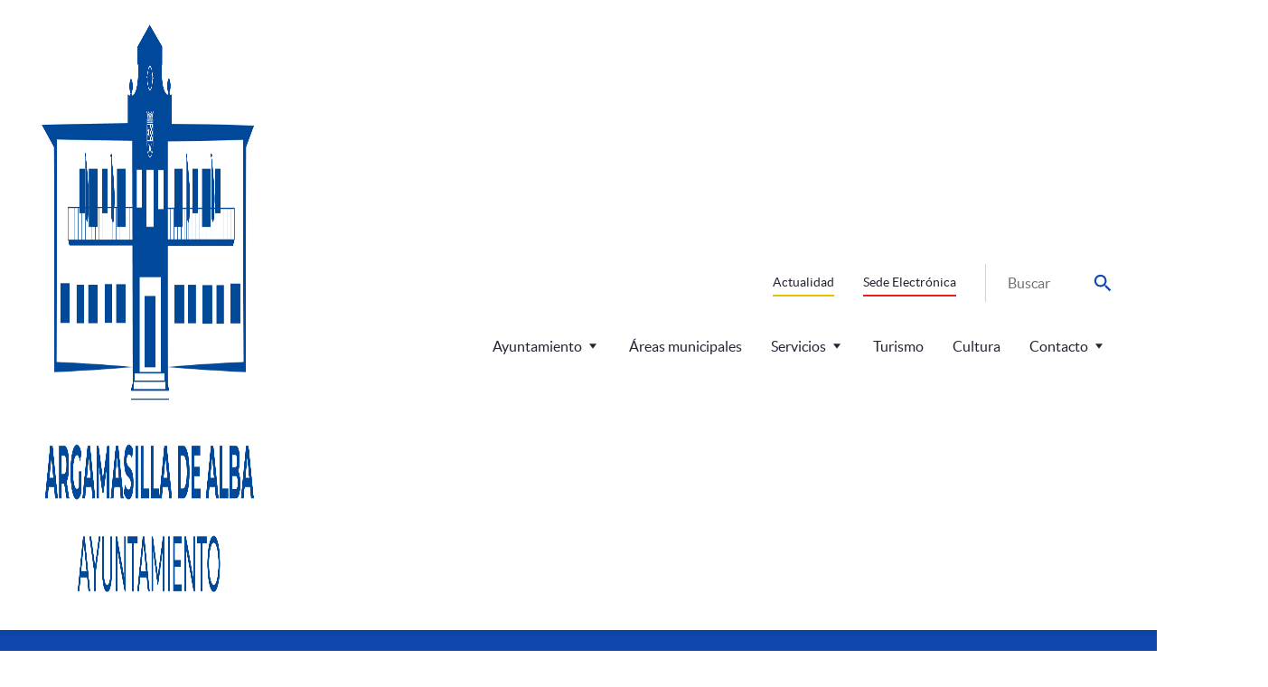

--- FILE ---
content_type: text/html; charset=utf-8
request_url: https://www.argamasilladealba.es/actualidad/detalle-actividades/noticia/escuelas-deportivas-adultos-2023-2024
body_size: 71743
content:
<!DOCTYPE html>
<html lang="es-ES">
<head>
    <meta charset="utf-8">

<!-- 
	Services provided by Plexus Tech - https://www.plexus.es/

	This website is powered by TYPO3 - inspiring people to share!
	TYPO3 is a free open source Content Management Framework initially created by Kasper Skaarhoj and licensed under GNU/GPL.
	TYPO3 is copyright 1998-2025 of Kasper Skaarhoj. Extensions are copyright of their respective owners.
	Information and contribution at https://typo3.org/
-->

<link rel="icon" href="/fileadmin/user_upload/global/images/favicon.png" type="image/png">
<title>Escuelas Deportivas Adultos 2023-2024</title>
<meta name="generator" content="TYPO3 CMS">
<meta name="description" content="El plazo para la inscripción de las EE. DD. de adultos será de las 9:00 horas del lunes 25 de septiembre a las 23:59 horas del domingo 1 de octubre.">
<meta name="viewport" content="width=device-width, initial-scale=1, minimum-scale=1">
<meta property="og:title" content="Escuelas Deportivas Adultos 2023-2024">
<meta property="og:type" content="article">
<meta property="og:url" content="https://www.argamasilladealba.es/actualidad/detalle-actividades/noticia/escuelas-deportivas-adultos-2023-2024">
<meta property="og:image" content="https://www.argamasilladealba.es/fileadmin/_processed_/2/7/csm_EEDD_ADULTOS_23-24_73b82724c6.png">
<meta property="og:image:width" content="842">
<meta property="og:image:height" content="1191">
<meta property="og:description" content="El plazo para la inscripción de las EE. DD. de adultos será de las 9:00 horas del lunes 25 de septiembre a las 23:59 horas del domingo 1 de octubre.">

<link rel="stylesheet" href="/typo3temp/assets/compressed/merged-bcdf81f900f2a1ad7a9d93fbd1e23482.css?1761725578" media="all">









            <script nonce=''>
            window.dataLayer = window.dataLayer || [];
            function gtag(){dataLayer.push(arguments);}
    
            gtag('consent', 'default', {
              'ad_storage': 'denied',
              'ad_user_data': 'denied',
              'ad_personalization': 'denied',
              'analytics_storage': 'denied'
            });
            </script>
            
<script id="om-cookie-consent" type="application/json">{"group-1":{"gtm":"requeridas"},"group-2":{"gtmConsentMode":"analytics_storage","gtm":"estadisticas","cookie-5":{"body":["<noscript>\r\n  <iframe src=\"https:\/\/www.googletagmanager.com\/ns.html?id=GTM-MNGLV6R\"  height=\"0\" width=\"0\" title=\"Iframe for Google Tag Manager\" style=\"display:none;visibility:hidden\">\r\n  <\/iframe>\r\n<\/noscript>"],"header":["<script>(function(w,d,s,l,i){w[l]=w[l]||[];w[l].push({'gtm.start': new Date().getTime(),event:'gtm.js'});var f=d.getElementsByTagName(s)[0], j=d.createElement(s),dl=l!='dataLayer'?'&l='+l:'';j.async=true;j.src= 'https:\/\/www.googletagmanager.com\/gtm.js?id='+i+dl;f.parentNode.insertBefore(j,f);})(window,document,'script','dataLayer','GTM-MNGLV6R');<\/script>"]}}}</script>
        <script>
          (function(w,d,s,l,i){w[l]=w[l]||[];w[l].push({'gtm.start': new Date().getTime(),event:'gtm.js'});var f=d.getElementsByTagName(s)[0], j=d.createElement(s),dl=l!='dataLayer'?'&l='+l:'';j.async=true;j.src= 'https://www.googletagmanager.com/gtm.js?id='+i+dl;f.parentNode.insertBefore(j,f);})(window,document,'script','dataLayer','GTM-MNGLV6R');
        </script>
<link rel="canonical" href="https://www.argamasilladealba.es/actualidad/detalle-actividades/noticia/escuelas-deportivas-adultos-2023-2024">

<!-- This site is optimized with the Yoast SEO for TYPO3 plugin - https://yoast.com/typo3-extensions-seo/ -->
<script type="application/ld+json">[{"@context":"https:\/\/www.schema.org","@type":"BreadcrumbList","itemListElement":[{"@type":"ListItem","position":1,"item":{"@id":"https:\/\/www.argamasilladealba.es\/","name":"Inicio"}},{"@type":"ListItem","position":2,"item":{"@id":"https:\/\/www.argamasilladealba.es\/cabecera","name":"Cabecera"}},{"@type":"ListItem","position":3,"item":{"@id":"https:\/\/www.argamasilladealba.es\/menu-eadmin","name":"Menu eAdmin"}},{"@type":"ListItem","position":4,"item":{"@id":"https:\/\/www.argamasilladealba.es\/actualidad","name":"Actualidad"}},{"@type":"ListItem","position":5,"item":{"@id":"https:\/\/www.argamasilladealba.es\/actualidad\/actividades","name":"Actividades"}},{"@type":"ListItem","position":6,"item":{"@id":"https:\/\/www.argamasilladealba.es\/actualidad\/detalle-actividades","name":"detalle actividades"}}]}]</script>
</head>
<body id="p973">
      <noscript>
        <iframe
          src="https://www.googletagmanager.com/ns.html?id=GTM-MNGLV6R"
          height="0"
          width="0"
          title="Iframe for Google Tag Manager"
          style="display:none;visibility:hidden">
        </iframe>
      </noscript><a href="#skiplink-main-content" class="skip-link">
    Ir a contenido principal
</a><svg style="display: none; visibility: hidden;"><symbol id="icon-webapp-paypal" viewBox="0 0 24 24" fill="none" xmlns="http://www.w3.org/2000/svg"><path d="M17.7999 3.70001C16.8999 2.70001 15.2999 2.20001 13.1999 2.20001H7.09989C6.69989 2.30001 6.29989 2.60001 6.29989 3.00001L3.79989 19C3.69989 19.3 3.99989 19.6 4.29989 19.6H7.99989L8.89989 13.6V13.8C8.99989 13.4 9.29989 13.1 9.79989 13.1H11.5999C15.0999 13.1 17.7999 11.7 18.5999 7.60001C18.5999 7.50001 18.5999 7.40001 18.6999 7.20001C18.5999 7.10001 18.5999 7.10001 18.6999 7.20001C18.8999 5.70001 18.5999 4.70001 17.7999 3.70001Z" style="fill: var(--fill-icon, #27346A);" /><path d="M10.3999 6.69999C10.4999 6.69999 10.5999 6.59999 10.6999 6.59999H15.3999C15.9999 6.59999 16.4999 6.59999 16.9999 6.69999C17.0999 6.69999 17.2999 6.69999 17.3999 6.79999C17.5999 6.79999 17.7999 6.89999 17.9999 6.99999C18.1999 7.09999 18.4999 7.19999 18.6999 7.29999C18.8999 5.79999 18.6999 4.79999 17.8999 3.79999C16.9999 2.79999 15.3999 2.29999 13.2999 2.29999H7.09989C6.69989 2.29999 6.29989 2.59999 6.29989 2.99999L3.79989 19C3.69989 19.3 3.99989 19.6 4.29989 19.6H7.99989L9.99989 7.19999C9.99989 6.99999 10.0999 6.79999 10.3999 6.69999Z" style="fill: var(--fill-icon, #27346A);" /><path d="M18.6002 7.60001C17.8002 11.7 15.1002 13.1 11.6002 13.1H9.8002C9.4002 13.1 9.0002 13.4 8.9002 13.8L7.7002 21.2C7.7002 21.5 7.9002 21.7 8.1002 21.7H11.2002C11.6002 21.7 11.9002 21.4 11.9002 21.1V20.9L12.5002 17.1V16.9C12.6002 16.5 12.9002 16.3 13.2002 16.3H14.0002C17.1002 16.3 19.4002 15.1 20.1002 11.5C20.4002 10 20.2002 8.80001 19.5002 7.90001C19.3002 7.60001 19.0002 7.40001 18.6002 7.20001V7.60001Z" style="fill: var(--fill-icon, #2790C3);" /><path d="M17.8 6.89998C17.7 6.89998 17.6 6.79998 17.4 6.79998C17.3 6.79998 17.1 6.69998 17 6.69998C16.5 6.59998 16 6.59998 15.4 6.59998H10.7C10.6 6.59998 10.5 6.59998 10.4 6.69998C10.1 6.79998 10 6.99998 10 7.19998L9 13.6V13.8C9.1 13.4 9.4 13.1 9.9 13.1H11.7C15.2 13.1 17.9 11.7 18.7 7.59998C18.7 7.49998 18.7 7.39998 18.8 7.19998C18.4 7.09998 18.2 6.99998 18 6.89998H17.8Z" style="fill: var(--fill-icon, #1F264F);" /></symbol><symbol id="icon-webapp-bubble-talk" viewBox="0 0 24 24" fill="none" xmlns="http://www.w3.org/2000/svg"><path fill-rule="evenodd" clip-rule="evenodd" d="M9.85713 5.14288C8.71873 5.14288 7.65475 5.33633 6.66516 5.72324C5.67557 6.11014 4.88875 6.63469 4.30467 7.2969C3.72059 7.9591 3.42855 8.66966 3.42855 9.42859C3.42855 10.0387 3.62572 10.6265 4.02007 11.192C4.41442 11.7575 4.96873 12.2485 5.68302 12.6652L6.76561 13.2902L6.37498 14.2277C6.62796 14.0789 6.85861 13.9338 7.06695 13.7924L7.55802 13.4465L8.14954 13.5581C8.7299 13.6622 9.29909 13.7143 9.85713 13.7143C10.9955 13.7143 12.0595 13.5209 13.0491 13.134C14.0387 12.747 14.8255 12.2225 15.4096 11.5603C15.9937 10.8981 16.2857 10.1875 16.2857 9.42859C16.2857 8.66966 15.9937 7.9591 15.4096 7.2969C14.8255 6.63469 14.0387 6.11014 13.0491 5.72324C12.0595 5.33633 10.9955 5.14288 9.85713 5.14288ZM9.85714 3.7142C11.2783 3.7142 12.5934 3.96904 13.8025 4.47871C15.0115 4.98839 15.9658 5.6822 16.6652 6.56018C17.3646 7.43817 17.7143 8.39426 17.7143 9.42849C17.7143 10.4627 17.3646 11.4188 16.6652 12.2968C15.9658 13.1748 15.0115 13.8686 13.8025 14.3783C12.5934 14.8879 11.2783 15.1428 9.85714 15.1428C9.21726 15.1428 8.5625 15.0833 7.89286 14.9642C6.97023 15.619 5.93602 16.0952 4.79018 16.3928C4.52232 16.4597 4.20238 16.5193 3.83036 16.5713H3.79688C3.71503 16.5713 3.63877 16.5416 3.56808 16.4821C3.4974 16.4225 3.45461 16.3444 3.43973 16.2477C3.43229 16.2254 3.42857 16.2012 3.42857 16.1751C3.42857 16.1491 3.43043 16.1249 3.43415 16.1026C3.43787 16.0803 3.44531 16.058 3.45647 16.0356L3.48438 15.9798C3.49182 15.9649 3.50484 15.9445 3.52344 15.9184C3.54204 15.8924 3.55692 15.8738 3.56808 15.8626C3.57924 15.8515 3.59598 15.8329 3.6183 15.8068C3.64063 15.7808 3.65551 15.7641 3.66295 15.7566C3.70015 15.712 3.78571 15.619 3.91964 15.4776C4.05357 15.3362 4.1503 15.2265 4.20982 15.1484C4.26935 15.0702 4.35305 14.9623 4.46094 14.8247C4.56883 14.687 4.66183 14.5438 4.73996 14.395C4.81808 14.2462 4.89435 14.0825 4.96875 13.9039C4.04613 13.3682 3.32069 12.7097 2.79241 11.9285C2.26413 11.1472 2 10.3139 2 9.42849C2 8.39426 2.3497 7.43817 3.04911 6.56018C3.74852 5.6822 4.70275 4.98839 5.91183 4.47871C7.12091 3.96904 8.43601 3.7142 9.85714 3.7142ZM19.0312 16.7611C19.1057 16.9397 19.1819 17.1034 19.26 17.2522C19.3382 17.401 19.4312 17.5442 19.5391 17.6819C19.6469 17.8195 19.7307 17.9274 19.7902 18.0055C19.8497 18.0837 19.9464 18.1934 20.0804 18.3348C20.2143 18.4761 20.2999 18.5691 20.3371 18.6138C20.3445 18.6212 20.3594 18.638 20.3817 18.664C20.404 18.6901 20.4208 18.7087 20.4319 18.7198C20.4431 18.731 20.458 18.7496 20.4766 18.7756C20.4952 18.8017 20.5082 18.8221 20.5156 18.837L20.5435 18.8928C20.5547 18.9151 20.5621 18.9375 20.5658 18.9598C20.5696 18.9821 20.5714 19.0063 20.5714 19.0323C20.5714 19.0584 20.5677 19.0825 20.5603 19.1049C20.5379 19.209 20.4896 19.2909 20.4152 19.3504C20.3408 19.4099 20.2589 19.436 20.1696 19.4285C19.7976 19.3764 19.4777 19.3169 19.2098 19.25C18.064 18.9523 17.0298 18.4761 16.1071 17.8214C15.4375 17.9404 14.7827 18 14.1429 18C12.1265 18 10.3705 17.5089 8.875 16.5267C9.30655 16.5565 9.63393 16.5714 9.85714 16.5714C11.0551 16.5714 12.2046 16.404 13.3058 16.0691C14.407 15.7343 15.3891 15.2544 16.2522 14.6294C17.1823 13.9449 17.8966 13.1562 18.3951 12.2633C18.8936 11.3705 19.1429 10.4256 19.1429 9.42852C19.1429 8.8556 19.0573 8.29013 18.8862 7.73209C19.846 8.26037 20.6049 8.92257 21.1629 9.7187C21.721 10.5148 22 11.3705 22 12.2857C22 13.1785 21.7359 14.0137 21.2076 14.7912C20.6793 15.5688 19.9539 16.2254 19.0312 16.7611Z" style="fill: var(--fill-icon, #111111);" /></symbol><symbol id="icon-webapp-camera" viewBox="0 0 24 24" fill="none" xmlns="http://www.w3.org/2000/svg"><path fill-rule="evenodd" clip-rule="evenodd" d="M11.9994 10.3571C12.8849 10.3571 13.6419 10.6715 14.2706 11.3002C14.8994 11.9289 15.2137 12.686 15.2137 13.5714C15.2137 14.4568 14.8994 15.2139 14.2706 15.8426C13.6419 16.4713 12.8849 16.7857 11.9994 16.7857C11.114 16.7857 10.357 16.4713 9.72824 15.8426C9.09951 15.2139 8.78516 14.4568 8.78516 13.5714C8.78516 12.686 9.09951 11.9289 9.72824 11.3002C10.357 10.6715 11.114 10.3571 11.9994 10.3571ZM19.8566 5.71426C20.6453 5.71426 21.3186 5.99327 21.8767 6.55131C22.4347 7.10935 22.7137 7.78271 22.7137 8.5714V18.5714C22.7137 19.3601 22.4347 20.0335 21.8767 20.5915C21.3186 21.1495 20.6453 21.4285 19.8566 21.4285H4.1423C3.3536 21.4285 2.68025 21.1495 2.12221 20.5915C1.56417 20.0335 1.28516 19.3601 1.28516 18.5714V8.5714C1.28516 7.78271 1.56417 7.10935 2.12221 6.55131C2.68025 5.99327 3.3536 5.71426 4.1423 5.71426H6.6423L7.2115 4.1964C7.35287 3.83182 7.61142 3.51746 7.98716 3.25332C8.36291 2.98918 8.74795 2.85712 9.1423 2.85712H14.8566C15.2509 2.85712 15.636 2.98918 16.0117 3.25332C16.3875 3.51746 16.646 3.83182 16.7874 4.1964L17.3566 5.71426H19.8566ZM11.9994 18.5713C13.3759 18.5713 14.5534 18.0821 15.5318 17.1037C16.5102 16.1253 16.9994 14.9478 16.9994 13.5713C16.9994 12.1948 16.5102 11.0174 15.5318 10.039C14.5534 9.06054 13.3759 8.57133 11.9994 8.57133C10.6229 8.57133 9.44549 9.06054 8.46707 10.039C7.48864 11.0174 6.99943 12.1948 6.99943 13.5713C6.99943 14.9478 7.48864 16.1253 8.46707 17.1037C9.44549 18.0821 10.6229 18.5713 11.9994 18.5713Z" style="fill: var(--fill-icon, #111111);" /></symbol><symbol id="icon-webapp-clock" viewBox="0 0 24 24" fill="none" xmlns="http://www.w3.org/2000/svg"><path fill-rule="evenodd" clip-rule="evenodd" d="M5.14844 4.96875C7.1172 2.99999 9.48436 2.01562 12.25 2.01562C15.0156 2.01562 17.375 2.99218 19.3281 4.94531C21.2813 6.89845 22.2578 9.24999 22.2578 12C22.2578 14.75 21.2813 17.1016 19.3281 19.0547C17.375 21.0078 15.0156 21.9844 12.25 21.9844C9.48436 21.9844 7.12501 21.0078 5.17188 19.0547C3.21874 17.1016 2.24219 14.75 2.24219 12C2.24219 9.24999 3.21093 6.90626 5.14844 4.96875ZM6.60156 17.6719C8.16407 19.2344 10.0469 20.0156 12.25 20.0156C14.4531 20.0156 16.3359 19.2344 17.8984 17.6719C19.4609 16.1094 20.2422 14.2188 20.2422 12C20.2422 9.78124 19.4609 7.89063 17.8984 6.32812C16.3359 4.76562 14.4531 3.98438 12.25 3.98438C10.0469 3.98438 8.16407 4.76562 6.60156 6.32812C5.03905 7.89063 4.25781 9.78124 4.25781 12C4.25781 14.2188 5.03905 16.1094 6.60156 17.6719ZM12.7422 6.98438V12.2344L17.2422 14.9062L16.4922 16.1719L11.2422 12.9844V6.98438H12.7422Z" style="fill: var(--fill-icon, #111111);" /></symbol><symbol id="icon-webapp-close-alt" viewBox="0 0 24 24" fill="none" xmlns="http://www.w3.org/2000/svg"><path fill-rule="evenodd" clip-rule="evenodd" d="M12 2C6.475 2 2 6.475 2 12C2 17.525 6.475 22 12 22C17.525 22 22 17.525 22 12C22 6.475 17.525 2 12 2ZM17 15.585L15.585 17L12 13.415L8.415 17L7 15.585L10.585 12L7 8.415L8.415 7L12 10.585L15.585 7L17 8.415L13.415 12L17 15.585Z" style="fill: var(--fill-icon, #111111);" /></symbol><symbol id="icon-webapp-edit" viewBox="0 0 24 24" fill="none" xmlns="http://www.w3.org/2000/svg"><path fill-rule="evenodd" clip-rule="evenodd" d="M3 17.25L14.0625 6.1875L17.8125 9.9375L6.75 21H3V17.25ZM20.7188 7.03125L18.8906 8.85938L15.1406 5.10938L16.9688 3.28125C17.1563 3.09375 17.3906 3 17.6719 3C17.9531 3 18.1875 3.09375 18.375 3.28125L20.7188 5.625C20.9062 5.8125 21 6.04687 21 6.32812C21 6.60938 20.9062 6.84375 20.7188 7.03125Z" style="fill: var(--fill-icon, #111111);" /></symbol><symbol id="icon-webapp-eye-off" viewBox="0 0 24 24" fill="none" xmlns="http://www.w3.org/2000/svg"><path d="M12.0156 6.98438C11.3906 6.98438 10.7812 7.10938 10.1875 7.35938L8.03125 5.20312C9.3125 4.73438 10.625 4.5 11.9688 4.5C14.4375 4.5 16.6719 5.20312 18.6719 6.60938C20.6719 7.98438 22.1094 9.78125 22.9844 12C22.2656 13.875 21.125 15.4531 19.5625 16.7344L16.6562 13.8281C16.875 13.2344 16.9844 12.625 16.9844 12C16.9844 10.625 16.5 9.45312 15.5312 8.48438C14.5625 7.48438 13.3906 6.98438 12.0156 6.98438ZM1.98438 4.26562L3.25 3L21.0156 20.7188L19.75 21.9844L16.7969 19.0781L16.375 18.6562C14.9688 19.2188 13.5156 19.5 12.0156 19.5C9.54688 19.5 7.3125 18.8125 5.3125 17.4375C3.3125 16.0312 1.875 14.2188 1 12C1.78125 10 3.03125 8.34375 4.75 7.03125L4.28125 6.5625L1.98438 4.26562ZM7.51562 9.79688C7.17188 10.5156 7 11.25 7 12C7 13.375 7.48438 14.5625 8.45312 15.5625C9.45312 16.5312 10.6406 17.0156 12.0156 17.0156C12.7656 17.0156 13.5 16.8281 14.2188 16.4531L12.6719 14.9062C12.4219 14.9688 12.2031 15 12.0156 15C11.1719 15 10.4531 14.7188 9.85938 14.1562C9.29688 13.5625 9.01562 12.8438 9.01562 12C9.01562 11.7812 9.03125 11.5625 9.0625 11.3438L7.51562 9.79688ZM11.8281 9H12.0156C12.8281 9 13.5312 9.29688 14.125 9.89062C14.7188 10.4844 15.0156 11.1875 15.0156 12L14.9688 12.1875L11.8281 9Z" style="fill: var(--fill-icon, #111111);" /></symbol><symbol id="icon-webapp-filter"  viewBox="0 0 24 24" fill="none" xmlns="http://www.w3.org/2000/svg"><path d="M9.53646 20V17.4805H14.4635V20H9.53646ZM1 5H23V7.51953H1V5ZM4.66667 13.7305V11.2695H19.3333V13.7305H4.66667Z" style="fill: var(--fill-icon, #111111);" /></symbol><symbol id="icon-webapp-gear"  viewBox="0 0 24 24" fill="none" xmlns="http://www.w3.org/2000/svg"><path fill-rule="evenodd" clip-rule="evenodd" d="M14.8573 12.3572C14.8573 11.5685 14.5783 10.8951 14.0203 10.3371C13.4622 9.77903 12.7889 9.50001 12.0002 9.50001C11.2115 9.50001 10.5381 9.77903 9.9801 10.3371C9.42206 10.8951 9.14305 11.5685 9.14305 12.3572C9.14305 13.1458 9.42206 13.8192 9.9801 14.3772C10.5381 14.9353 11.2115 15.2143 12.0002 15.2143C12.7889 15.2143 13.4622 14.9353 14.0203 14.3772C14.5783 13.8192 14.8573 13.1458 14.8573 12.3572ZM20.5716 11.1407V13.6184C20.5716 13.7077 20.5418 13.7932 20.4823 13.8751C20.4228 13.9569 20.3484 14.0053 20.2591 14.0202L18.1943 14.3327C18.053 14.7345 17.9079 15.073 17.7591 15.3483C18.0195 15.7203 18.4175 16.2337 18.9533 16.8885C19.0277 16.9778 19.0649 17.0708 19.0649 17.1675C19.0649 17.2642 19.0314 17.3498 18.9644 17.4242C18.7635 17.6995 18.3952 18.1013 17.8595 18.6295C17.3238 19.1578 16.9741 19.422 16.8104 19.422C16.7211 19.422 16.6244 19.3885 16.5202 19.3215L14.9801 18.1162C14.6527 18.2873 14.3141 18.4287 13.9644 18.5403C13.8454 19.5522 13.7375 20.2441 13.6408 20.6162C13.5887 20.8245 13.4548 20.9287 13.239 20.9287H10.7613C10.6571 20.9287 10.566 20.897 10.4879 20.8338C10.4097 20.7705 10.367 20.6906 10.3595 20.5938L10.047 18.5403C9.68243 18.4212 9.34761 18.2836 9.04255 18.1273L7.46889 19.3215C7.39448 19.3885 7.30148 19.422 7.18987 19.422C7.0857 19.422 6.9927 19.381 6.91085 19.2992C5.97335 18.451 5.35952 17.826 5.06934 17.4242C5.01725 17.3498 4.99121 17.2642 4.99121 17.1675C4.99121 17.0782 5.02097 16.9926 5.0805 16.9108C5.1921 16.7545 5.38183 16.5072 5.64969 16.1686C5.91755 15.8301 6.11844 15.5678 6.25237 15.3818C6.05148 15.0098 5.89895 14.6415 5.79478 14.2769L3.75237 13.9755C3.65564 13.9606 3.57752 13.9141 3.518 13.836C3.45847 13.7579 3.42871 13.6705 3.42871 13.5737V11.0961C3.42871 11.0068 3.45847 10.9212 3.518 10.8394C3.57752 10.7575 3.6482 10.7092 3.73005 10.6943L5.80594 10.3818C5.91011 10.0395 6.0552 9.69726 6.24121 9.35499C5.94359 8.93088 5.54553 8.4175 5.04701 7.81482C4.97261 7.72553 4.93541 7.63624 4.93541 7.54696C4.93541 7.47255 4.96889 7.38699 5.03585 7.29026C5.22931 7.0224 5.59575 6.62248 6.13518 6.09048C6.67462 5.55849 7.02618 5.29249 7.18987 5.29249C7.2866 5.29249 7.38332 5.3297 7.48005 5.4041L9.02023 6.5983C9.34761 6.42717 9.68615 6.2858 10.0359 6.17419C10.1549 5.16228 10.2628 4.47032 10.3595 4.0983C10.4116 3.88996 10.5455 3.7858 10.7613 3.7858H13.239C13.3431 3.7858 13.4343 3.81742 13.5124 3.88066C13.5905 3.94391 13.6333 4.02389 13.6408 4.12062L13.9533 6.17419C14.3178 6.29324 14.6527 6.43089 14.9577 6.58714L16.5426 5.39294C16.6095 5.32598 16.6988 5.29249 16.8104 5.29249C16.9071 5.29249 17.0001 5.3297 17.0894 5.4041C18.0493 6.28952 18.6631 6.92196 18.9309 7.30142C18.983 7.36095 19.0091 7.44279 19.0091 7.54696C19.0091 7.63624 18.9793 7.72181 18.9198 7.80365C18.8082 7.95991 18.6184 8.2073 18.3506 8.54584C18.0827 8.88439 17.8818 9.14666 17.7479 9.33267C17.9414 9.7047 18.0939 10.0693 18.2055 10.4264L20.2479 10.7389C20.3446 10.7538 20.4228 10.8003 20.4823 10.8784C20.5418 10.9566 20.5716 11.044 20.5716 11.1407Z" style="fill: var(--fill-icon, #111111);" /></symbol><symbol id="icon-webapp-globe"  viewBox="0 0 24 24" fill="none" xmlns="http://www.w3.org/2000/svg"><path d="M4.90625 4.95312C6.875 2.98438 9.23438 2 11.9844 2C14.7656 2 17.125 2.98438 19.0625 4.95312C21.0312 6.89062 22.0156 9.23438 22.0156 11.9844C22.0156 14.7344 21.0312 17.0938 19.0625 19.0625C17.125 21 14.7656 21.9688 11.9844 21.9688C9.23438 21.9688 6.875 21 4.90625 19.0625C2.96875 17.0938 2 14.7344 2 11.9844C2 9.23438 2.96875 6.89062 4.90625 4.95312ZM11 19.9062V17.9844C10.4375 17.9844 9.95312 17.7969 9.54688 17.4219C9.17188 17.0156 8.98438 16.5312 8.98438 15.9688V14.9844L4.20312 10.2031C4.07812 10.8281 4.01562 11.4219 4.01562 11.9844C4.01562 14.0156 4.67188 15.7812 5.98438 17.2812C7.32812 18.7812 9 19.6562 11 19.9062ZM17.8906 17.375C19.2969 15.8438 20 14.0469 20 11.9844C20 10.3281 19.5312 8.82812 18.5938 7.48438C17.6875 6.14062 16.4844 5.17188 14.9844 4.57812V5C14.9844 5.53125 14.7812 6 14.375 6.40625C14 6.78125 13.5469 6.96875 13.0156 6.96875H11V8.98438C11 9.26562 10.8906 9.5 10.6719 9.6875C10.4844 9.875 10.2656 9.96875 10.0156 9.96875H8V11.9844H14C14.2812 11.9844 14.5156 12.0938 14.7031 12.3125C14.8906 12.5 14.9844 12.7188 14.9844 12.9688V15.9688H16.0156C16.4531 15.9688 16.8438 16.1094 17.1875 16.3906C17.5312 16.6406 17.7656 16.9688 17.8906 17.375Z" style="fill: var(--fill-icon, #111111);" /></symbol><symbol id="icon-webapp-heart-1"  viewBox="0 0 24 24" fill="none" xmlns="http://www.w3.org/2000/svg"><path fill-rule="evenodd" clip-rule="evenodd" d="M12 21.35L10.55 20.035C5.4 15.36 2 12.275 2 8.5C2 5.415 4.415 3 7.5 3C9.24 3 10.91 3.81 12 5.085C13.09 3.81 14.76 3 16.5 3C19.585 3 22 5.415 22 8.5C22 12.275 18.6 15.36 13.45 20.035L12 21.35Z" style="fill: var(--fill-icon, #111111);" /></symbol><symbol id="icon-webapp-heart"  viewBox="0 0 24 24" fill="none" xmlns="http://www.w3.org/2000/svg"><path fill-rule="evenodd" clip-rule="evenodd" d="M16.5 3C14.76 3 13.09 3.81 12 5.085C10.91 3.81 9.24 3 7.5 3C4.415 3 2 5.415 2 8.5C2 12.275 5.4 15.36 10.55 20.035L12 21.35L13.45 20.035C18.6 15.36 22 12.275 22 8.5C22 5.415 19.585 3 16.5 3ZM12.105 18.555L12 18.65L11.895 18.555C7.14 14.24 4 11.39 4 8.5C4 6.505 5.505 5 7.5 5C9.04 5 10.54 5.995 11.065 7.36H12.93C13.46 5.995 14.96 5 16.5 5C18.495 5 20 6.505 20 8.5C20 11.39 16.86 14.24 12.105 18.555Z" style="fill: var(--fill-icon, #111111);" /></symbol><symbol id="icon-webapp-minus"  viewBox="0 0 24 24" fill="none" xmlns="http://www.w3.org/2000/svg"><path fill-rule="evenodd" clip-rule="evenodd" d="M19.2578 12.9844H5.24219V11.0156H19.2578V12.9844Z" style="fill: var(--fill-icon, #111111);" /></symbol><symbol id="icon-webapp-phone"  viewBox="0 0 24 24" fill="none" xmlns="http://www.w3.org/2000/svg"><path d="M6.60938 10.7812C8.07812 13.6875 10.2812 15.8906 13.2188 17.3906L15.4219 15.1875C15.7031 14.875 16.0469 14.7969 16.4531 14.9531C17.5781 15.3281 18.7656 15.5156 20.0156 15.5156C20.2656 15.5156 20.4844 15.6094 20.6719 15.7969C20.8906 15.9844 21 16.2188 21 16.5V20.0156C21 20.2656 20.8906 20.5 20.6719 20.7188C20.4844 20.9062 20.2656 21 20.0156 21C16.9219 21 14.0625 20.25 11.4375 18.75C8.84375 17.2188 6.78125 15.1562 5.25 12.5625C3.75 9.9375 3 7.07812 3 3.98438C3 3.73438 3.09375 3.51562 3.28125 3.32812C3.5 3.10938 3.73438 3 3.98438 3H7.5C7.78125 3 8.01562 3.10938 8.20312 3.32812C8.39062 3.51562 8.48438 3.73438 8.48438 3.98438C8.48438 5.23438 8.67188 6.42188 9.04688 7.54688C9.17188 7.95312 9.09375 8.29688 8.8125 8.57812L6.60938 10.7812Z" style="fill: var(--fill-icon, #111111);" /></symbol><symbol id="icon-webapp-picture"  viewBox="0 0 24 24" fill="none" xmlns="http://www.w3.org/2000/svg"><path fill-rule="evenodd" clip-rule="evenodd" d="M18.9844 3C19.5469 3 20.0234 3.19531 20.4141 3.58594C20.8047 3.97656 21 4.45312 21 5.01562V18.9844C21 19.5469 20.8047 20.0234 20.4141 20.4141C20.0234 20.8047 19.5469 21 18.9844 21H5.01562C4.45312 21 3.97656 20.8047 3.58594 20.4141C3.19531 20.0234 3 19.5469 3 18.9844V5.01562C3 4.45312 3.19531 3.97656 3.58594 3.58594C3.97656 3.19531 4.45312 3 5.01562 3H18.9844ZM18.9844 18.9844V5.01562H5.01562V18.9844H18.9844ZM13.9688 12.2812L17.4844 17.0156H6.51562L9.23438 13.4531L11.2031 15.8438L13.9688 12.2812Z" style="fill: var(--fill-icon, #111111);" /></symbol><symbol id="icon-webapp-plus"  viewBox="0 0 24 24" fill="none" xmlns="http://www.w3.org/2000/svg"><path fill-rule="evenodd" clip-rule="evenodd" d="M19.2578 12.9844H13.2578V18.9844H11.2422V12.9844H5.24219V11.0156H11.2422V5.01562H13.2578V11.0156H19.2578V12.9844Z" style="fill: var(--fill-icon, #111111);" /></symbol><symbol id="icon-webapp-reload"  viewBox="0 0 24 24" fill="none" xmlns="http://www.w3.org/2000/svg"><path fill-rule="evenodd" clip-rule="evenodd" d="M17.6498 6.35C16.2048 4.9 14.2098 4 11.9998 4C7.57977 4 4.00977 7.58 4.00977 12C4.00977 16.42 7.57977 20 11.9998 20C15.7248 20 18.8448 17.45 19.7298 14H17.6498C16.8248 16.33 14.6148 18 11.9998 18C8.68477 18 5.99977 15.315 5.99977 12C5.99977 8.685 8.68477 6 11.9998 6C13.6548 6 15.1398 6.69 16.2248 7.775L12.9998 11H19.9998V4L17.6498 6.35Z" style="fill: var(--fill-icon, #111111);" /></symbol><symbol id="icon-webapp-star-full"  viewBox="0 0 24 24" fill="none" xmlns="http://www.w3.org/2000/svg"><path fill-rule="evenodd" clip-rule="evenodd" d="M21.0714 9.36384C21.0714 9.52753 20.9747 9.7061 20.7812 9.89955L16.7299 13.8504L17.6897 19.4308C17.6972 19.4829 17.7009 19.5573 17.7009 19.654C17.7009 19.8103 17.6618 19.9423 17.5837 20.0502C17.5056 20.1581 17.3921 20.2121 17.2433 20.2121C17.1019 20.2121 16.9531 20.1674 16.7969 20.0781L11.7857 17.4442L6.77455 20.0781C6.61086 20.1674 6.46205 20.2121 6.32812 20.2121C6.17187 20.2121 6.05469 20.1581 5.97656 20.0502C5.89844 19.9423 5.85938 19.8103 5.85938 19.654C5.85938 19.6094 5.86682 19.535 5.8817 19.4308L6.84152 13.8504L2.77902 9.89955C2.59301 9.69866 2.5 9.52009 2.5 9.36384C2.5 9.08854 2.70833 8.91741 3.125 8.85045L8.72768 8.03571L11.2388 2.95759C11.3802 2.65253 11.5625 2.5 11.7857 2.5C12.0089 2.5 12.1912 2.65253 12.3326 2.95759L14.8438 8.03571L20.4464 8.85045C20.8631 8.91741 21.0714 9.08854 21.0714 9.36384Z" style="fill: var(--fill-icon, #111111);" /></symbol><symbol id="icon-webapp-star-half"  viewBox="0 0 24 24" fill="none" xmlns="http://www.w3.org/2000/svg"><path d="M21.57 9.74087L16.4817 14.1333L18.0039 20.6567L12.2633 17.1776L6.52265 20.6567L8.04478 14.1333L3 9.74087L9.65389 9.1755L12.2633 3L14.8726 9.1755L21.57 9.74087ZM12.2633 15.438L15.7859 17.569L14.8291 13.6114L17.9169 10.9151L13.8724 10.5672L12.2633 6.82707V15.438Z" style="fill: var(--fill-icon, #111111);" /></symbol><symbol id="icon-webapp-star-outline"  viewBox="0 0 24 24" fill="none" xmlns="http://www.w3.org/2000/svg"><path fill-rule="evenodd" clip-rule="evenodd" d="M15.1897 13.3482L18.6049 10.0335L13.8951 9.34152L11.7857 5.07812L9.6763 9.34152L4.96648 10.0335L8.38166 13.3482L7.56693 18.0469L11.7857 15.8259L15.9933 18.0469L15.1897 13.3482ZM21.0714 9.36384C21.0714 9.52753 20.9747 9.7061 20.7812 9.89955L16.7299 13.8504L17.6897 19.4308C17.6972 19.4829 17.7009 19.5573 17.7009 19.654C17.7009 20.026 17.5484 20.2121 17.2433 20.2121C17.1019 20.2121 16.9531 20.1674 16.7969 20.0781L11.7857 17.4442L6.77455 20.0781C6.61086 20.1674 6.46205 20.2121 6.32812 20.2121C6.17187 20.2121 6.05469 20.1581 5.97656 20.0502C5.89844 19.9423 5.85938 19.8103 5.85938 19.654C5.85938 19.6094 5.86682 19.535 5.8817 19.4308L6.84152 13.8504L2.77902 9.89955C2.59301 9.69866 2.5 9.52009 2.5 9.36384C2.5 9.08854 2.70833 8.91741 3.125 8.85045L8.72768 8.03571L11.2388 2.95759C11.3802 2.65253 11.5625 2.5 11.7857 2.5C12.0089 2.5 12.1912 2.65253 12.3326 2.95759L14.8438 8.03571L20.4464 8.85045C20.8631 8.91741 21.0714 9.08854 21.0714 9.36384Z" style="fill: var(--fill-icon, #111111);" /></symbol><symbol id="icon-webapp-trash"  viewBox="0 0 24 24" fill="none" xmlns="http://www.w3.org/2000/svg"><path fill-rule="evenodd" clip-rule="evenodd" d="M9.46449 9.7443V17.3514C9.46449 17.4746 9.42487 17.5759 9.34563 17.6551C9.26639 17.7344 9.16514 17.774 9.04188 17.774H8.19665C8.07338 17.774 7.97213 17.7344 7.89289 17.6551C7.81365 17.5759 7.77403 17.4746 7.77403 17.3514V9.7443C7.77403 9.62104 7.81365 9.51979 7.89289 9.44055C7.97213 9.36131 8.07338 9.32169 8.19665 9.32169H9.04188C9.16514 9.32169 9.26639 9.36131 9.34563 9.44055C9.42487 9.51979 9.46449 9.62104 9.46449 9.7443ZM12.8446 9.7443V17.3514C12.8446 17.4746 12.805 17.5759 12.7257 17.6551C12.6465 17.7344 12.5452 17.774 12.422 17.774H11.5767C11.4535 17.774 11.3522 17.7344 11.273 17.6551C11.1938 17.5759 11.1541 17.4746 11.1541 17.3514V9.7443C11.1541 9.62104 11.1938 9.51979 11.273 9.44055C11.3522 9.36131 11.4535 9.32169 11.5767 9.32169H12.422C12.5452 9.32169 12.6465 9.36131 12.7257 9.44055C12.805 9.51979 12.8446 9.62104 12.8446 9.7443ZM16.2258 9.7443V17.3514C16.2258 17.4746 16.1862 17.5759 16.107 17.6551C16.0277 17.7344 15.9265 17.774 15.8032 17.774H14.958C14.8347 17.774 14.7335 17.7344 14.6542 17.6551C14.575 17.5759 14.5354 17.4746 14.5354 17.3514V9.7443C14.5354 9.62104 14.575 9.51979 14.6542 9.44055C14.7335 9.36131 14.8347 9.32169 14.958 9.32169H15.8032C15.9265 9.32169 16.0277 9.36131 16.107 9.44055C16.1862 9.51979 16.2258 9.62104 16.2258 9.7443ZM17.9166 19.306V6.78596H6.0834V19.306C6.0834 19.4997 6.11422 19.6779 6.17585 19.8408C6.23748 20.0037 6.30131 20.1226 6.36735 20.1974C6.43338 20.2722 6.47961 20.3097 6.50602 20.3097H17.494C17.5204 20.3097 17.5667 20.2722 17.6327 20.1974C17.6987 20.1226 17.7626 20.0037 17.8242 19.8408C17.8858 19.6779 17.9166 19.4997 17.9166 19.306ZM9.04171 5.09553H14.9583L14.3244 3.55034C14.2628 3.4711 14.1879 3.42268 14.0999 3.40507H9.91336C9.82531 3.42268 9.75047 3.4711 9.68884 3.55034L9.04171 5.09553ZM21.2972 5.51802V6.36325C21.2972 6.48651 21.2576 6.58776 21.1784 6.667C21.0991 6.74625 20.9979 6.78586 20.8746 6.78586H19.6068V19.3059C19.6068 20.0366 19.3999 20.6683 18.9861 21.201C18.5722 21.7337 18.0748 22 17.4937 22H6.50569C5.92459 22 5.42714 21.7425 5.01333 21.2274C4.59951 20.7124 4.39261 20.0895 4.39261 19.3587V6.78586H3.12476C3.0015 6.78586 2.90025 6.74625 2.82101 6.667C2.74177 6.58776 2.70215 6.48651 2.70215 6.36325V5.51802C2.70215 5.39475 2.74177 5.2935 2.82101 5.21426C2.90025 5.13502 3.0015 5.0954 3.12476 5.0954H7.20565L8.13012 2.88988C8.26219 2.56411 8.4999 2.28677 8.84328 2.05785C9.18666 1.82893 9.53443 1.71448 9.88661 1.71448H14.1128C14.465 1.71448 14.8127 1.82893 15.1561 2.05785C15.4995 2.28677 15.7372 2.56411 15.8693 2.88988L16.7937 5.0954H20.8746C20.9979 5.0954 21.0991 5.13502 21.1784 5.21426C21.2576 5.2935 21.2972 5.39475 21.2972 5.51802Z" style="fill: var(--fill-icon, #111111);" /></symbol><symbol id="icon-webapp-unfold"  viewBox="0 0 24 24" fill="none" xmlns="http://www.w3.org/2000/svg"><path fill-rule="evenodd" clip-rule="evenodd" d="M12 5.83L15.17 9L16.585 7.585L12 3L7.41504 7.585L8.83004 9L12 5.83ZM12 18.17L8.83004 15L7.41504 16.415L12 21L16.585 16.415L15.17 15L12 18.17Z" style="fill: var(--fill-icon, #111111);" /></symbol><symbol id="icon-webapp-user"  viewBox="0 0 24 24" fill="none" xmlns="http://www.w3.org/2000/svg"><path fill-rule="evenodd" clip-rule="evenodd" d="M14.8359 10.8281C14.0547 11.6094 13.1094 12 12 12C10.8906 12 9.94532 11.6094 9.16406 10.8281C8.38281 10.0469 7.99219 9.10157 7.99219 7.99219C7.99219 6.88281 8.38281 5.9375 9.16406 5.15625C9.94532 4.375 10.8906 3.98438 12 3.98438C13.1094 3.98438 14.0547 4.375 14.8359 5.15625C15.6172 5.9375 16.0078 6.88281 16.0078 7.99219C16.0078 9.10157 15.6172 10.0469 14.8359 10.8281ZM8.74219 14.4375C9.92969 14.1562 11.0156 14.0156 12 14.0156C12.9844 14.0156 14.0703 14.1562 15.2578 14.4375C16.4453 14.7188 17.5312 15.1797 18.5156 15.8203C19.5 16.4609 19.9922 17.1875 19.9922 18V20.0156H4.00781V18C4.00781 17.1875 4.5 16.4609 5.48438 15.8203C6.46876 15.1797 7.55468 14.7188 8.74219 14.4375Z" style="fill: var(--fill-icon, #111111);" /></symbol><symbol id="icon-webapp-zoom-in"  viewBox="0 0 24 24" fill="none" xmlns="http://www.w3.org/2000/svg"><path d="M16.748 14.8606L23 21.1126L21.1126 23L14.8606 16.748V15.7453L14.5067 15.3914C12.9732 16.689 11.2038 17.3378 9.19839 17.3378C6.91778 17.3378 4.9714 16.5514 3.35925 14.9786C1.78642 13.3664 1 11.4397 1 9.19839C1 6.91778 1.78642 4.99106 3.35925 3.41823C4.9714 1.80608 6.89812 1 9.13941 1C11.42 1 13.3467 1.80608 14.9196 3.41823C16.5317 4.99106 17.3378 6.91778 17.3378 9.19839C17.3378 11.2038 16.689 12.9732 15.3914 14.5067L15.7453 14.8606H16.748ZM5.18767 13.2091C6.28865 14.3101 7.62556 14.8606 9.19839 14.8606C10.7712 14.8606 12.1081 14.3101 13.2091 13.2091C14.3101 12.1081 14.8606 10.7712 14.8606 9.19839C14.8606 7.62556 14.3101 6.28865 13.2091 5.18767C12.1081 4.08668 10.7712 3.53619 9.19839 3.53619C7.62556 3.53619 6.28865 4.08668 5.18767 5.18767C4.08668 6.28865 3.53619 7.62556 3.53619 9.19839C3.53619 10.7712 4.08668 12.1081 5.18767 13.2091ZM12.3244 9.7882H9.7882V12.3244H8.5496V9.7882H6.0134V8.5496H8.5496V6.0134H9.7882V8.5496H12.3244V9.7882Z" style="fill: var(--fill-icon, #111111);" /></symbol><symbol id="icon-webapp-zoom-out"  viewBox="0 0 24 24" fill="none" xmlns="http://www.w3.org/2000/svg"><path d="M16.748 14.8606L23 21.1126L21.1126 23L14.8606 16.748V15.7453L14.5067 15.3914C12.9732 16.689 11.2038 17.3378 9.19839 17.3378C6.91778 17.3378 4.9714 16.5514 3.35925 14.9786C1.78642 13.3664 1 11.4397 1 9.19839C1 6.91778 1.78642 4.99106 3.35925 3.41823C4.9714 1.80608 6.89812 1 9.13941 1C11.42 1 13.3467 1.80608 14.9196 3.41823C16.5317 4.99106 17.3378 6.91778 17.3378 9.19839C17.3378 11.2038 16.689 12.9732 15.3914 14.5067L15.7453 14.8606H16.748ZM5.18767 13.2091C6.28865 14.3101 7.62556 14.8606 9.19839 14.8606C10.7712 14.8606 12.1081 14.3101 13.2091 13.2091C14.3101 12.1081 14.8606 10.7712 14.8606 9.19839C14.8606 7.62556 14.3101 6.28865 13.2091 5.18767C12.1081 4.08668 10.7712 3.53619 9.19839 3.53619C7.62556 3.53619 6.28865 4.08668 5.18767 5.18767C4.08668 6.28865 3.53619 7.62556 3.53619 9.19839C3.53619 10.7712 4.08668 12.1081 5.18767 13.2091ZM6.0134 8.5496H12.3244V9.7882H6.0134V8.5496Z" style="fill: var(--fill-icon, #111111);" /></symbol><symbol id="icon-webapp-hamburger" viewBox="0 0 24 24" fill="none" xmlns="http://www.w3.org/2000/svg"><path fill-rule="evenodd" clip-rule="evenodd" d="M2.125 18.75V16.5H22.375V18.75H2.125ZM2.125 13.125V10.875H22.375V13.125H2.125ZM2.125 5.25H22.375V7.5H2.125V5.25Z" style="fill: var(--fill-icon, black);" /></symbol><symbol id="icon-webapp-close" viewBox="0 0 24 24" fill="none" xmlns="http://www.w3.org/2000/svg"><path d="M20 5.66038L13.6604 12L20 18.3396L18.3396 20L12 13.6604L5.66038 20L4 18.3396L10.3396 12L4 5.66038L5.66038 4L12 10.3396L18.3396 4L20 5.66038Z" style="fill: var(--fill-icon, black);" /></symbol><symbol id="icon-webapp-expand" viewBox="0 0 24 24" fill="none" xmlns="http://www.w3.org/2000/svg"><path d="M10.75 11.875L12.125 13.25L6 19.375H11.625V21.375H2.625V12.375H4.625V18L10.75 11.875ZM12.375 2.625H21.375V11.625H19.375V6L13.25 12.125L11.875 10.75L18 4.625H12.375V2.625Z" style="fill: var(--fill-icon, black);" /></symbol><symbol id="icon-webapp-tick" viewBox="0 0 24 24" fill="none" xmlns="http://www.w3.org/2000/svg"><path d="M20.887 7.07692L19.0795 5.23077C18.7782 4.92308 18.3264 4.92308 18.1757 5.23077L9.13807 14.4615L5.9749 11.2308C5.67364 10.9231 5.22176 10.9231 4.9205 11.2308L3.11297 13.0769C2.96234 13.3846 2.96234 13.8462 3.11297 14.1538L8.38494 19.5385C8.68619 19.8462 8.83682 20 9.13807 20C9.43933 20 9.58996 19.6923 9.89121 19.5385L20.887 8.30769C21.0377 7.84615 21.0377 7.38462 20.887 7.07692Z" style="fill: var(--fill-icon, black);" /></symbol><symbol id="icon-webapp-eye" viewBox="0 0 24 24" fill="none" xmlns="http://www.w3.org/2000/svg"><path fill-rule="evenodd" clip-rule="evenodd" d="M12 5C7 5 2.73 8.11 1 12.5C2.73 16.89 7 20 12 20C17.005 20 21.27 16.89 23 12.5C21.27 8.11 17.005 5 12 5ZM12 17.5C9.24 17.5 7 15.26 7 12.5C7 9.74 9.24 7.5 12 7.5C14.76 7.5 17 9.74 17 12.5C17 15.26 14.76 17.5 12 17.5ZM12 9.5C10.345 9.5 9 10.845 9 12.5C9 14.155 10.345 15.5 12 15.5C13.655 15.5 15 14.155 15 12.5C15 10.845 13.655 9.5 12 9.5Z" style="fill: var(--fill-icon, #111111);" /></symbol><symbol id="icon-webapp-location" viewBox="0 0 24 24" fill="none" xmlns="http://www.w3.org/2000/svg"><path fill-rule="evenodd" clip-rule="evenodd" d="M12 2C8.135 2 5 5.135 5 9C5 14.25 12 22 12 22C12 22 19 14.25 19 9C19 5.135 15.865 2 12 2ZM12 11.5C10.62 11.5 9.5 10.38 9.5 9C9.5 7.62 10.62 6.5 12 6.5C13.38 6.5 14.5 7.62 14.5 9C14.5 10.38 13.38 11.5 12 11.5Z" style="fill: var(--fill-icon, #111111);"  /></symbol><symbol id="icon-webapp-link" viewBox="0 0 24 24" fill="none" xmlns="http://www.w3.org/2000/svg"><path d="M11.2004 20.3C9.10039 22.4 5.70039 22.4 3.60039 20.3C1.50039 18.2 1.50039 14.8 3.60039 12.7L6.40039 9.89999C6.40039 11 6.50039 12 6.90039 13L5.40039 14.5C4.30039 15.6 4.30039 17.4 5.40039 18.6C6.50039 19.8 8.30039 19.7 9.50039 18.6L12.6004 15.5C13.7004 14.4 13.7004 12.6 12.6004 11.4C12.1004 10.9 12.1004 10.1 12.6004 9.59999C13.1004 9.09999 13.9004 9.09999 14.4004 9.59999C16.5004 11.7 16.5004 15.1 14.4004 17.2L11.2004 20.3ZM17.5004 14.1C17.6004 13 17.5004 12 17.1004 11L18.6004 9.49999C19.7004 8.39999 19.7004 6.59999 18.6004 5.39999C17.5004 4.29999 15.7004 4.29999 14.5004 5.39999L11.4004 8.49999C10.3004 9.59999 10.3004 11.4 11.4004 12.6C11.9004 13.1 11.9004 13.9 11.4004 14.3C10.9004 14.8 10.1004 14.8 9.70039 14.3C7.60039 12.2 7.60039 8.79999 9.70039 6.69999L12.8004 3.59999C14.9004 1.49999 18.3004 1.49999 20.4004 3.59999C22.5004 5.69999 22.5004 9.09999 20.4004 11.2L17.5004 14.1Z" style="fill: var(--fill-icon, black);" /></symbol><symbol id="icon-webapp-info" viewBox="0 0 24 24" fill="none" xmlns="http://www.w3.org/2000/svg"><path d="M12.5597 22.498C12.5597 22.498 11.8059 23 11.1777 23H11.052C10.9264 23 10.8007 23 10.6751 23H10.5494C9.54429 22.749 9.04172 21.8706 9.293 20.8666L10.6751 15.4705L11.3033 13.0862C11.9315 10.8273 9.54429 13.5881 9.04172 12.4587C8.66478 11.8313 10.9264 10.3254 12.4341 9.32143C12.4341 9.32143 13.188 8.81946 13.8162 8.81946H13.9418C14.0675 8.81946 14.1931 8.81946 14.3188 8.81946H14.4444C15.4495 9.07045 15.9521 10.0744 15.7008 10.9528L14.3188 16.349L13.6905 18.7333C13.0623 20.9921 15.4495 18.2313 15.8265 19.3607C16.3291 19.9882 14.0675 21.4941 12.5597 22.498ZM15.9521 5.05472C15.5752 6.43513 14.1931 7.18808 12.9367 6.93709C11.5546 6.56062 10.8007 5.18021 11.052 3.9253C11.3033 2.67038 12.811 1.79194 14.0675 2.04293C15.4495 2.29391 16.2034 3.67431 15.9521 5.05472Z" style="fill: var(--fill-icon, black);" /></symbol><symbol id="icon-webapp-search" viewBox="0 0 24 24" fill="none" xmlns="http://www.w3.org/2000/svg"><path fill-rule="evenodd" clip-rule="evenodd" d="M16.748 14.8606L23 21.1126L21.1126 23L14.8606 16.748V15.7453L14.5067 15.3914C12.9732 16.689 11.2038 17.3378 9.19839 17.3378C6.91777 17.3378 4.98124 16.5416 3.38874 14.9491C1.79624 13.3566 1 11.4299 1 9.1689C1 6.90794 1.79624 4.98124 3.38874 3.38874C4.98124 1.79624 6.90794 1 9.1689 1C11.4299 1 13.3566 1.79624 14.9491 3.38874C16.5416 4.98124 17.3378 6.91777 17.3378 9.19839C17.3378 11.2038 16.689 12.9732 15.3914 14.5067L15.7453 14.8606H16.748ZM5.18767 13.2091C6.28866 14.3101 7.62555 14.8606 9.19839 14.8606C10.7712 14.8606 12.1081 14.3101 13.2091 13.2091C14.3101 12.1081 14.8606 10.7712 14.8606 9.19839C14.8606 7.62555 14.3101 6.28866 13.2091 5.18767C12.1081 4.08668 10.7712 3.53619 9.19839 3.53619C7.62555 3.53619 6.28866 4.08668 5.18767 5.18767C4.08668 6.28866 3.53619 7.62555 3.53619 9.19839C3.53619 10.7712 4.08668 12.1081 5.18767 13.2091Z" style="fill: var(--fill-icon, #111111);"/></symbol><symbol id="icon-webapp-settings" viewBox="0 0 24 24" fill="none" xmlns="http://www.w3.org/2000/svg"><path d="M13.7143 12C13.7143 10.1116 12.1741 8.57143 10.2857 8.57143C8.39732 8.57143 6.85714 10.1116 6.85714 12C6.85714 13.8884 8.39732 15.4286 10.2857 15.4286C12.1741 15.4286 13.7143 13.8884 13.7143 12ZM20.5714 10.5402V13.5134C20.5714 13.7143 20.4107 13.9554 20.1964 13.9955L17.7188 14.3705C17.5714 14.7991 17.4107 15.2009 17.1964 15.5893C17.6518 16.2455 18.1339 16.8348 18.6295 17.4375C18.7098 17.5312 18.7634 17.6518 18.7634 17.7723C18.7634 17.8929 18.7232 17.9866 18.6429 18.0804C18.3214 18.5089 16.5134 20.4777 16.058 20.4777C15.9375 20.4777 15.817 20.4241 15.7098 20.3571L13.8616 18.9107C13.4732 19.1116 13.058 19.2857 12.6429 19.4196C12.5491 20.2366 12.4688 21.1071 12.2545 21.9107C12.2009 22.125 12.0134 22.2857 11.7723 22.2857H8.79911C8.55804 22.2857 8.34375 22.1116 8.31696 21.8839L7.94196 19.4196C7.52679 19.2857 7.125 19.125 6.73661 18.9241L4.84821 20.3571C4.75446 20.4375 4.63393 20.4777 4.51339 20.4777C4.39286 20.4777 4.27232 20.4241 4.17857 20.3304C3.46875 19.6875 2.53125 18.8571 1.96875 18.0804C1.90179 17.9866 1.875 17.8795 1.875 17.7723C1.875 17.6518 1.91518 17.558 1.98214 17.4643C2.4375 16.8482 2.93304 16.2589 3.38839 15.6295C3.16071 15.2009 2.97321 14.7589 2.83929 14.3036L0.388393 13.942C0.160714 13.9018 0 13.6875 0 13.4598V10.4866C0 10.2857 0.160714 10.0446 0.361607 10.0045L2.85268 9.62946C2.98661 9.20089 3.16071 8.79911 3.375 8.39732C2.91964 7.75446 2.4375 7.15179 1.94196 6.54911C1.86161 6.45536 1.80804 6.34821 1.80804 6.22768C1.80804 6.10714 1.86161 6.01339 1.92857 5.91964C2.25 5.47768 4.05804 3.52232 4.51339 3.52232C4.63393 3.52232 4.75446 3.57589 4.86161 3.65625L6.70982 5.08929C7.09821 4.88839 7.51339 4.71429 7.92857 4.58036C8.02232 3.76339 8.10268 2.89286 8.31696 2.08929C8.37054 1.875 8.55804 1.71429 8.79911 1.71429H11.7723C12.0134 1.71429 12.2277 1.88839 12.2545 2.11607L12.6295 4.58036C13.0446 4.71429 13.4464 4.875 13.8348 5.07589L15.7366 3.64286C15.817 3.5625 15.9375 3.52232 16.058 3.52232C16.1786 3.52232 16.2991 3.57589 16.3929 3.65625C17.1027 4.3125 18.0402 5.14286 18.6027 5.93304C18.6696 6.01339 18.6964 6.12054 18.6964 6.22768C18.6964 6.34821 18.6563 6.44196 18.5893 6.53571C18.1339 7.15179 17.6384 7.74107 17.183 8.37054C17.4107 8.79911 17.5982 9.24107 17.7321 9.68304L20.183 10.058C20.4107 10.0982 20.5714 10.3125 20.5714 10.5402Z" style="fill: var(--fill-icon, #111111);"/></symbol><symbol id="icon-webapp-calendar" viewBox="0 0 24 24" fill="none" xmlns="http://www.w3.org/2000/svg"><path fill-rule="evenodd" clip-rule="evenodd" d="M17.0156 12V17.0156H12V12H17.0156ZM15.9844 0.984375H18V3H18.9844C19.5469 3 20.0234 3.19531 20.4141 3.58594C20.8047 3.97656 21 4.45312 21 5.01563V18.9844C21 19.5469 20.8047 20.0234 20.4141 20.4141C20.0234 20.8047 19.5469 21 18.9844 21H5.01562C4.45312 21 3.97656 20.8047 3.58594 20.4141C3.19531 20.0234 3 19.5469 3 18.9844V5.01563C3 4.45312 3.19531 3.97656 3.58594 3.58594C3.97656 3.19531 4.45312 3 5.01562 3H6V0.984375H8.01562V3H15.9844V0.984375ZM18.9844 18.9844V8.01563H5.01562V18.9844H18.9844Z" style="fill: var(--fill-icon, #111111);" /></symbol><symbol id="icon-webapp-download" viewBox="0 0 24 24" fill="none" xmlns="http://www.w3.org/2000/svg"><path fill-rule="evenodd" clip-rule="evenodd" d="M19 9.5H15V3.5H9V9.5H5L12 16.5L19 9.5ZM5 18.5V20.5H19V18.5H5Z" style="fill: var(--fill-icon, #111111);" /></symbol><symbol id="icon-webapp-upload" viewBox="0 0 24 24" fill="none" xmlns="http://www.w3.org/2000/svg"><path fill-rule="evenodd" clip-rule="evenodd" d="M5 14.5L9 14.5V20.5H15V14.5H19L12 7.5L5 14.5ZM19 5.5V3.5H5V5.5L19 5.5Z" style="fill: var(--fill-icon, #111111);" /></symbol><symbol id="icon-webapp-more-vertical" viewBox="0 0 24 24" fill="none" xmlns="http://www.w3.org/2000/svg"><path fill-rule="evenodd" clip-rule="evenodd" d="M12 8C13.105 8 14 7.105 14 6C14 4.895 13.105 4 12 4C10.895 4 10 4.895 10 6C10 7.105 10.895 8 12 8ZM12 10C10.895 10 10 10.895 10 12C10 13.105 10.895 14 12 14C13.105 14 14 13.105 14 12C14 10.895 13.105 10 12 10ZM12 16C10.895 16 10 16.895 10 18C10 19.105 10.895 20 12 20C13.105 20 14 19.105 14 18C14 16.895 13.105 16 12 16Z" style="fill: var(--fill-icon, #111111);" /></symbol><symbol id="icon-webapp-more-horizontal" viewBox="0 0 24 24" fill="none" xmlns="http://www.w3.org/2000/svg"><path fill-rule="evenodd" clip-rule="evenodd" d="M6 10C4.895 10 4 10.895 4 12C4 13.105 4.895 14 6 14C7.105 14 8 13.105 8 12C8 10.895 7.105 10 6 10ZM18 10C16.895 10 16 10.895 16 12C16 13.105 16.895 14 18 14C19.105 14 20 13.105 20 12C20 10.895 19.105 10 18 10ZM12 10C10.895 10 10 10.895 10 12C10 13.105 10.895 14 12 14C13.105 14 14 13.105 14 12C14 10.895 13.105 10 12 10Z" style="fill: var(--fill-icon, #111111);" /></symbol><symbol id="icon-webapp-app" viewBox="0 0 24 24" fill="none" xmlns="http://www.w3.org/2000/svg"><path fill-rule="evenodd" clip-rule="evenodd" d="M4 8H8V4H4V8ZM10 20H14V16H10V20ZM4 20H8V16H4V20ZM4 14H8V10H4V14ZM10 14H14V10H10V14ZM16 4V8H20V4H16ZM10 8H14V4H10V8ZM16 14H20V10H16V14ZM16 20H20V16H16V20Z" style="fill: var(--fill-icon, #111111);" /></symbol><symbol id="icon-webapp-user-circle" viewBox="0 0 24 24" fill="none" xmlns="http://www.w3.org/2000/svg"><path d="M11.625 0.375C5.20312 0.375 0 5.57812 0 12C0 18.4219 5.20312 23.625 11.625 23.625C18.0469 23.625 23.25 18.4219 23.25 12C23.25 5.57812 18.0469 0.375 11.625 0.375ZM11.625 4.875C13.9031 4.875 15.75 6.72188 15.75 9C15.75 11.2781 13.9031 13.125 11.625 13.125C9.34688 13.125 7.5 11.2781 7.5 9C7.5 6.72188 9.34688 4.875 11.625 4.875ZM11.625 21C8.87344 21 6.40781 19.7531 4.75781 17.8031C5.63906 16.1437 7.36406 15 9.375 15C9.4875 15 9.6 15.0188 9.70781 15.0516C10.3172 15.2484 10.9547 15.375 11.625 15.375C12.2953 15.375 12.9375 15.2484 13.5422 15.0516C13.65 15.0188 13.7625 15 13.875 15C15.8859 15 17.6109 16.1437 18.4922 17.8031C16.8422 19.7531 14.3766 21 11.625 21Z" style="fill: var(--fill-icon, #111111);" /></symbol><symbol id="icon-webtheme-booksshop" viewBox="0 0 24 24" fill="none" xmlns="http://www.w3.org/2000/svg"><g><path d="M21 3V22.5H5.25C4.0072 22.5 3 21.4927 3 20.25C3 19.0073 4.0072 18 5.25 18H19.5V0H4.5C2.85005 0 1.5 1.35 1.5 3V21C1.5 22.65 2.85005 24 4.5 24H22.5V3H21Z" style="fill: var(--fill-icon, #111111);"/><path d="M5.25131 19.5C5.25089 19.5 5.25042 19.5 5.25 19.5C4.83581 19.5 4.5 19.8358 4.5 20.25C4.5 20.6642 4.83581 21 5.25 21C5.25042 21 5.25089 21 5.25131 21V21H19.4987V19.5H5.25131V19.5Z" style="fill: var(--fill-icon, #111111);"/></g></symbol><symbol id="icon-data-analytics" viewBox="0 0 24 24" fill="none" xmlns="http://www.w3.org/2000/svg"><g><path d="M1.44846 15.7849V16.2826V22.5299H5.71947V15.7849H1.44846ZM2.45122 16.7877H4.71671V21.5345H2.45122V16.7877Z" style="fill: var(--fill-icon, #111111);"/><path d="M7.10104 14.017V14.5147V22.5299H11.3646V14.017H7.10104ZM8.09638 15.0198H10.3619V21.5345H8.09638V15.0198Z" style="fill: var(--fill-icon, #111111);"/><path d="M12.6497 11.8032V12.3084V22.5298H16.9207V11.8032H12.6497ZM13.6524 12.8061H15.9179V21.5344H13.6524V12.8061Z" style="fill: var(--fill-icon, #111111);"/><path d="M18.2502 10.0353V10.5404V22.5298H22.5213V10.0353H18.2502ZM19.253 11.0381H21.5185V21.5344H19.253V11.0381Z" style="fill: var(--fill-icon, #111111);"/><path d="M20.5906 1.47021C19.5146 1.47021 18.6297 2.35511 18.6297 3.43115C18.6297 3.62223 18.6656 3.80484 18.7176 3.97998L18.5555 4.07764L16.0359 5.58545L15.9148 5.65771C15.5567 5.28169 15.0541 5.04443 14.4988 5.04443C13.6903 5.04443 12.9943 5.54261 12.698 6.24756L9.90897 5.76318L9.73514 5.73193C9.57873 4.80925 8.773 4.09912 7.8074 4.09912C6.73142 4.09912 5.84647 4.97816 5.84647 6.0542C5.84647 6.52574 6.02202 6.95466 6.3035 7.29443L4.11209 10.0894C3.91367 10.021 3.7036 9.97607 3.48318 9.97607C2.4072 9.97607 1.52225 10.8609 1.52225 11.937C1.52225 13.0131 2.4072 13.8901 3.48318 13.8901C4.55917 13.8901 5.44412 13.0131 5.44412 11.937C5.44412 11.4425 5.25254 10.9925 4.94608 10.646L7.116 7.88037C7.33174 7.96285 7.5641 8.01514 7.8074 8.01514C8.64591 8.01514 9.36136 7.47454 9.63943 6.72803L9.73123 6.74365L12.5301 7.23584L12.5691 7.2417C12.6877 8.20658 13.5038 8.96631 14.4988 8.96631C15.5748 8.96631 16.4597 8.08145 16.4597 7.00537C16.4597 6.84366 16.4349 6.68735 16.3972 6.53662L16.5496 6.44678L19.0672 4.93896L19.2332 4.83936C19.5867 5.18032 20.0654 5.39209 20.5906 5.39209C21.6666 5.39209 22.5515 4.50723 22.5515 3.43115C22.5515 2.35511 21.6666 1.47021 20.5906 1.47021ZM20.5906 2.47412C21.1262 2.47412 21.5476 2.89557 21.5476 3.43115C21.5476 3.96677 21.1262 4.39014 20.5906 4.39014C20.055 4.39014 19.6316 3.96677 19.6316 3.43115C19.6316 2.89557 20.055 2.47412 20.5906 2.47412ZM7.8074 5.09521C8.34297 5.09521 8.76443 5.51861 8.76443 6.0542C8.76443 6.58982 8.34297 7.01123 7.8074 7.01123C7.27184 7.01123 6.84842 6.58982 6.84842 6.0542C6.84842 5.51861 7.27184 5.09521 7.8074 5.09521ZM14.4988 6.04639C15.0344 6.04639 15.4578 6.46979 15.4578 7.00537C15.4578 7.54099 15.0344 7.9624 14.4988 7.9624C13.9632 7.9624 13.5418 7.54099 13.5418 7.00537C13.5418 6.46979 13.9632 6.04639 14.4988 6.04639ZM3.48318 10.978C4.01875 10.978 4.44217 11.4014 4.44217 11.937C4.44217 12.4726 4.01875 12.896 3.48318 12.896C2.94762 12.896 2.52615 12.4726 2.52615 11.937C2.52615 11.4014 2.94762 10.978 3.48318 10.978V10.978Z" style="fill: var(--fill-icon, #111111);"/></g></symbol><symbol id="icon-data-clipboard" viewBox="0 0 24 24" fill="none" xmlns="http://www.w3.org/2000/svg"><path d="M10.2857 22.2857H22.2857V13.7143H16.7143C16.0045 13.7143 15.4286 13.1384 15.4286 12.4286V6.85714H10.2857V22.2857ZM13.7143 3V2.14286C13.7143 1.91518 13.5134 1.71429 13.2857 1.71429H3.85714C3.62946 1.71429 3.42857 1.91518 3.42857 2.14286V3C3.42857 3.22768 3.62946 3.42857 3.85714 3.42857H13.2857C13.5134 3.42857 13.7143 3.22768 13.7143 3ZM17.1429 12H21.1473L17.1429 7.99554V12ZM24 13.7143V22.7143C24 23.4241 23.4241 24 22.7143 24H9.85714C9.14732 24 8.57143 23.4241 8.57143 22.7143V20.5714H1.28571C0.575893 20.5714 0 19.9955 0 19.2857V1.28571C0 0.575893 0.575893 0 1.28571 0H15.8571C16.567 0 17.1429 0.575893 17.1429 1.28571V5.67857C17.317 5.78571 17.4777 5.90625 17.625 6.05357L23.0893 11.5179C23.5982 12.0268 24 13.0045 24 13.7143Z" style="fill: var(--fill-icon, #111111);" /></symbol><symbol id="icon-data-compass" viewBox="0 0 24 24" fill="none" xmlns="http://www.w3.org/2000/svg"><path d="M12 0C5.37258 0 0 5.37258 0 12C0 18.6274 5.37258 24 12 24C18.6274 24 24 18.6274 24 12C24 5.37258 18.6274 0 12 0ZM2.25 12C2.25 6.61523 6.61523 2.25 12 2.25C14.5681 2.25 16.9039 3.24342 18.6453 4.86628L9 9L4.86628 18.6453C3.24342 16.9039 2.25 14.5681 2.25 12V12ZM13.7148 13.7148L7.71291 16.2871L10.2852 10.2852L13.7148 13.7148ZM12 21.75C9.43186 21.75 7.09608 20.7566 5.35472 19.1337L15 15L19.1337 5.35472C20.7566 7.09608 21.75 9.43186 21.75 12C21.75 17.3848 17.3848 21.75 12 21.75V21.75Z" style="fill: var(--fill-icon, #111111);"/></symbol><symbol id="icon-data-controlpanel" viewBox="0 0 24 24" fill="none" xmlns="http://www.w3.org/2000/svg"><g><path d="M17.25 21C16.425 21 15.675 20.475 15.375 19.65C15.375 19.575 15.375 19.5 15.3 19.5H8.625C8.625 19.575 8.625 19.65 8.55 19.65C8.325 20.475 7.575 21 6.75 21C6.3 21 6 21.3 6 21.75C6 22.2 6.3 22.5 6.75 22.5H17.25C17.7 22.5 18 22.2 18 21.75C18 21.3 17.7 21 17.25 21Z" style="fill: var(--fill-icon, #111111);"/><path d="M20.25 2.25H3.75C2.475 2.25 1.5 3.225 1.5 4.5V15.75C1.5 17.025 2.475 18 3.75 18H8.925H15H20.25C21.525 18 22.5 17.025 22.5 15.75V4.5C22.5 3.225 21.525 2.25 20.25 2.25ZM9 14.25C6.525 14.25 4.5 12.225 4.5 9.75C4.5 7.5 6.15 5.7 8.25 5.325V9.75C8.25 10.2 8.55 10.5 9 10.5H13.425C13.05 12.6 11.25 14.25 9 14.25ZM9.75 9V5.325C11.625 5.625 13.125 7.125 13.425 9H9.75ZM18.75 13.5H15.75C15.3 13.5 15 13.2 15 12.75C15 12.3 15.3 12 15.75 12H18.75C19.2 12 19.5 12.3 19.5 12.75C19.5 13.2 19.2 13.5 18.75 13.5ZM18.75 10.5H15.75C15.3 10.5 15 10.2 15 9.75C15 9.3 15.3 9 15.75 9H18.75C19.2 9 19.5 9.3 19.5 9.75C19.5 10.2 19.2 10.5 18.75 10.5ZM18.75 7.5H15.75C15.3 7.5 15 7.2 15 6.75C15 6.3 15.3 6 15.75 6H18.75C19.2 6 19.5 6.3 19.5 6.75C19.5 7.2 19.2 7.5 18.75 7.5Z" style="fill: var(--fill-icon, #111111);"/></g></symbol><symbol id="icon-data-graph" viewBox="0 0 24 24" fill="none" xmlns="http://www.w3.org/2000/svg"><path d="M22.998 22.002H21V21H19.998V22.002H18.003V21H17.001V22.002H15.003V21H14.001V22.002H12.003V21H11.001V22.002H9.003V21H8.001V22.002H3.6L8.87 18.835L11.478 11.213L15.352 18.022L22.859 5.514L21.145 4.484L15.398 14.06L11.022 6.369L7.213 17.497L1.998 20.631V0H0V24H24V21H22.998V22.002ZM22.998 0H24V1.002H22.998V0ZM19.998 0H21V1.002H19.998V0ZM17.001 0H18.003V1.002H17.001V0ZM14.001 0H15.003V1.002H14.001V0ZM11.001 0H12.003V1.002H11.001V0ZM8.001 0H9.003V1.002H8.001V0ZM5.001 0H6.003V1.002H5.001V0ZM2.001 0H3.003V1.002H2.001V0ZM22.998 3H24V4.002H22.998V3ZM19.998 3H21V4.002H19.998V3ZM17.001 3H18.003V4.002H17.001V3ZM14.001 3H15.003V4.002H14.001V3ZM11.001 3H12.003V4.002H11.001V3ZM8.001 3H9.003V4.002H8.001V3ZM5.001 3H6.003V4.002H5.001V3ZM2.001 3H3.003V4.002H2.001V3ZM22.998 5.997H24V6.999H22.998V5.997ZM17.001 5.997H18.003V6.999H17.001V5.997ZM14.001 5.997H15.003V6.999H14.001V5.997ZM8.001 5.997H9.003V6.999H8.001V5.997ZM5.001 5.997H6.003V6.999H5.001V5.997ZM2.001 5.997H3.003V6.999H2.001V5.997ZM22.998 8.997H24V9.999H22.998V8.997ZM14.001 8.997H15.003V9.999H14.001V8.997ZM8.001 8.997H9.003V9.999H8.001V8.997ZM5.001 8.997H6.003V9.999H5.001V8.997ZM2.001 8.997H3.003V9.999H2.001V8.997ZM22.998 11.999H24V13.001H22.998V11.999ZM19.998 11.999H21V13.001H19.998V11.999ZM5.001 11.999H6.003V13.001H5.001V11.999ZM2.001 11.999H3.003V13.001H2.001V11.999ZM22.998 14.999H24V16.001H22.998V14.999ZM19.998 14.999H21V16.001H19.998V14.999ZM11.001 14.999H12.003V16.001H11.001V14.999ZM5.001 14.999H6.003V16.001H5.001V14.999ZM2.001 14.999H3.003V16.001H2.001V14.999ZM22.998 17.996H24V18.998H22.998V17.996ZM19.998 17.996H21V18.998H19.998V17.996ZM17.001 17.996H18.003V18.998H17.001V17.996ZM11.001 17.996H12.003V18.998H11.001V17.996ZM2.001 17.996H3.003V18.998H2.001V17.996Z" style="fill: var(--fill-icon, #111111);"/></symbol><symbol id="icon-data-growstrategy" viewBox="0 0 24 24" fill="none" xmlns="http://www.w3.org/2000/svg"><g><path d="M21.7 12C21.7 17.4 17.3 21.7 12 21.7C6.69999 21.7 2.29999 17.4 2.29999 12C2.29999 6.59999 6.59999 2.29999 12 2.29999C13.3 2.29999 14.6 2.59999 15.8 3.09999" stroke="#111111" stroke-width="1.5" stroke-miterlimit="10" stroke-linecap="round" stroke-linejoin="round"/><path d="M0.799988 19.5L8.19999 12H15.5L23.3 4.29999" stroke="#111111" stroke-width="1.5" stroke-miterlimit="10" stroke-linecap="round" stroke-linejoin="round"/><path d="M23.3 8.79999V4.29999H18.8" stroke="#111111" stroke-width="1.5" stroke-miterlimit="10" stroke-linecap="round" stroke-linejoin="round"/></g></symbol><symbol id="icon-data-map" viewBox="0 0 24 24" fill="none" xmlns="http://www.w3.org/2000/svg"><g><path d="M0 4.5L7.5 1.5V19.5L0 22.5V4.5Z" style="fill: var(--fill-icon, #111111);"/><path d="M9 0.75L16.5 5.25V22.5L9 18.75V0.75Z" style="fill: var(--fill-icon, #111111);"/><path d="M18 5.25L24 0.75V18.75L18 23.25V5.25Z" style="fill: var(--fill-icon, #111111);"/></g></symbol><symbol id="icon-data-meter" viewBox="0 0 24 24" fill="none" xmlns="http://www.w3.org/2000/svg"><path d="M12 1.5C18.6274 1.5 24 6.87258 24 13.5C24 18.0186 21.5021 21.9531 17.8123 24H6.18769C2.49787 21.9531 0 18.0186 0 13.5C0 6.87258 5.37258 1.5 12 1.5ZM18.7949 20.2949C20.6098 18.4799 21.6094 16.0668 21.6094 13.5H19.5V12H21.4931C21.3287 10.9454 20.9917 9.93408 20.4955 9H18V7.5H19.5067C19.2855 7.22433 19.0484 6.95869 18.7949 6.70514C17.7115 5.62186 16.415 4.82925 15 4.36612V6H13.5V4.00688C13.0082 3.93028 12.5072 3.89062 12 3.89062C11.4928 3.89062 10.9918 3.93023 10.5 4.00688V6H9V4.36612C7.58503 4.82925 6.28847 5.62181 5.20514 6.70514C4.95159 6.95869 4.71455 7.22433 4.49334 7.5H6V9H3.50447C3.0082 9.93408 2.67122 10.9454 2.50687 12H4.5V13.5H2.39062C2.39062 16.0668 3.39019 18.4799 5.20514 20.2949C5.45616 20.5459 5.71898 20.7807 5.9917 21H10.5L11.3572 9H12.6428L13.5 21H18.0083C18.281 20.7807 18.5439 20.5458 18.7949 20.2949Z" style="fill: var(--fill-icon, #111111);"/></symbol><symbol id="icon-data-news" viewBox="0 0 24 24" fill="none" xmlns="http://www.w3.org/2000/svg"><path d="M21 6V3H0V19.5C0 20.3284 0.671578 21 1.5 21H21.75C22.9927 21 24 19.9927 24 18.75V6H21ZM19.5 19.5H1.5V4.5H19.5V19.5ZM3 7.5H18V9H3V7.5ZM12 10.5H18V12H12V10.5ZM12 13.5H18V15H12V13.5ZM12 16.5H16.5V18H12V16.5ZM3 10.5H10.5V18H3V10.5Z" style="fill: var(--fill-icon, #111111);"/></symbol><symbol id="icon-data-stats" viewBox="0 0 24 24" fill="none" xmlns="http://www.w3.org/2000/svg"><g><path d="M1.87501 7.701C1.70276 7.80046 1.57706 7.96427 1.52559 8.1564C1.47411 8.34853 1.50106 8.55324 1.60051 8.7255L2.35051 10.0245C2.3994 10.1105 2.46481 10.1859 2.54298 10.2466C2.62115 10.3072 2.71054 10.3517 2.80599 10.3776C2.90145 10.4035 3.00108 10.4103 3.09917 10.3976C3.19725 10.3848 3.29185 10.3528 3.37751 10.3033C3.46316 10.2539 3.53819 10.188 3.59827 10.1094C3.65836 10.0308 3.7023 9.94113 3.72758 9.84551C3.75287 9.74989 3.75898 9.6502 3.74558 9.55221C3.73218 9.45421 3.69953 9.35983 3.64951 9.2745L4.38526 8.85C4.76795 9.23567 5.24836 9.50996 5.77501 9.6435V10.5C5.5761 10.5 5.38533 10.579 5.24468 10.7197C5.10403 10.8603 5.02501 11.0511 5.02501 11.25C5.02501 11.4489 5.10403 11.6397 5.24468 11.7803C5.38533 11.921 5.5761 12 5.77501 12H7.27501C7.47392 12 7.66469 11.921 7.80534 11.7803C7.94599 11.6397 8.02501 11.4489 8.02501 11.25C8.02501 11.0511 7.94599 10.8603 7.80534 10.7197C7.66469 10.579 7.47392 10.5 7.27501 10.5V9.6435C7.79978 9.50909 8.27827 9.23485 8.65951 8.85L9.39451 9.2745C9.29662 9.44667 9.27081 9.65057 9.3227 9.8417C9.37459 10.0328 9.49997 10.1957 9.67149 10.2947C9.843 10.3937 10.0467 10.4209 10.2382 10.3703C10.4297 10.3197 10.5933 10.1954 10.6935 10.0245L11.4435 8.7255C11.5414 8.55333 11.5672 8.34943 11.5153 8.1583C11.4634 7.96717 11.338 7.80432 11.1665 7.70529C10.995 7.60627 10.7913 7.5791 10.5998 7.62972C10.4083 7.68034 10.2447 7.80464 10.1445 7.9755L9.40126 7.5465C9.47863 7.28788 9.52027 7.0199 9.52501 6.75C9.52124 6.48024 9.48062 6.21226 9.40426 5.9535L10.1475 5.5245C10.2477 5.69536 10.4113 5.81966 10.6028 5.87028C10.7943 5.9209 10.998 5.89373 11.1695 5.79471C11.341 5.69568 11.4664 5.53283 11.5183 5.3417C11.5702 5.15057 11.5444 4.94667 11.4465 4.7745L10.6965 3.4755C10.6476 3.38952 10.5822 3.31405 10.504 3.25345C10.4259 3.19285 10.3365 3.14831 10.241 3.12239C10.1456 3.09648 10.0459 3.0897 9.94785 3.10245C9.84977 3.1152 9.75517 3.14722 9.66951 3.19668C9.58386 3.24613 9.50883 3.31204 9.44875 3.39062C9.38866 3.46919 9.34472 3.55887 9.31944 3.65449C9.29415 3.75011 9.28804 3.8498 9.30144 3.94779C9.31484 4.04579 9.34749 4.14017 9.39751 4.2255L8.66251 4.65C8.28044 4.26468 7.80086 3.99041 7.27501 3.8565V3C7.47392 3 7.66469 2.92098 7.80534 2.78033C7.94599 2.63968 8.02501 2.44891 8.02501 2.25C8.02501 2.05109 7.94599 1.86032 7.80534 1.71967C7.66469 1.57902 7.47392 1.5 7.27501 1.5H5.77501C5.5761 1.5 5.38533 1.57902 5.24468 1.71967C5.10403 1.86032 5.02501 2.05109 5.02501 2.25C5.02501 2.44891 5.10403 2.63968 5.24468 2.78033C5.38533 2.92098 5.5761 3 5.77501 3V3.8565C5.24836 3.99004 4.76795 4.26433 4.38526 4.65L3.64951 4.2255C3.69953 4.14017 3.73218 4.04579 3.74558 3.94779C3.75898 3.8498 3.75287 3.75011 3.72758 3.65449C3.7023 3.55887 3.65836 3.46919 3.59827 3.39062C3.53819 3.31204 3.46316 3.24613 3.37751 3.19668C3.29185 3.14722 3.19725 3.1152 3.09917 3.10245C3.00108 3.0897 2.90145 3.09648 2.80599 3.12239C2.71054 3.14831 2.62115 3.19285 2.54298 3.25345C2.46481 3.31405 2.3994 3.38952 2.35051 3.4755L1.60051 4.7745C1.50262 4.94667 1.47681 5.15057 1.5287 5.3417C1.58059 5.53283 1.70597 5.69568 1.87749 5.79471C2.049 5.89373 2.25273 5.9209 2.4442 5.87028C2.63567 5.81966 2.79935 5.69536 2.89951 5.5245L3.64276 5.95425C3.56748 6.2129 3.52786 6.48063 3.52501 6.75C3.52884 7.01951 3.56946 7.28724 3.64576 7.54575L2.90251 7.97475C2.8532 7.88912 2.78745 7.81408 2.70905 7.75394C2.63065 7.6938 2.54114 7.64975 2.44566 7.62431C2.35018 7.59887 2.25061 7.59255 2.15268 7.60571C2.05475 7.61887 1.96039 7.65126 1.87501 7.701ZM6.52501 5.25C6.82168 5.25 7.11169 5.33797 7.35836 5.5028C7.60504 5.66762 7.7973 5.90189 7.91083 6.17598C8.02436 6.45006 8.05407 6.75166 7.99619 7.04264C7.93831 7.33361 7.79545 7.60088 7.58567 7.81066C7.37589 8.02044 7.10862 8.1633 6.81765 8.22118C6.52667 8.27906 6.22507 8.24935 5.95098 8.13582C5.6769 8.02229 5.44263 7.83003 5.27781 7.58336C5.11298 7.33668 5.02501 7.04667 5.02501 6.75C5.02501 6.35218 5.18305 5.97064 5.46435 5.68934C5.74565 5.40804 6.12718 5.25 6.52501 5.25V5.25Z" style="fill: var(--fill-icon, #111111);"/><path d="M21.75 4.5H18.75C18.5511 4.5 18.3603 4.57902 18.2197 4.71967C18.079 4.86032 18 5.05109 18 5.25C18 5.44891 18.079 5.63968 18.2197 5.78033C18.3603 5.92098 18.5511 6 18.75 6H20.0122L11.9025 15.4612L8.71874 12.9113C8.58136 12.8013 8.4097 12.7432 8.2338 12.747C8.05789 12.7509 7.88894 12.8164 7.75649 12.9323L1.75649 18.1823C1.6067 18.3132 1.51509 18.4984 1.5018 18.6969C1.48851 18.8954 1.55463 19.0911 1.68561 19.2409C1.81659 19.3907 2.00171 19.4823 2.20024 19.4956C2.39877 19.5089 2.59445 19.4427 2.74424 19.3118L8.27174 14.475L11.532 17.0835C11.684 17.2049 11.8772 17.2626 12.0709 17.2442C12.2645 17.2259 12.4435 17.133 12.57 16.9852L21 7.15275V8.25C21 8.44891 21.079 8.63968 21.2197 8.78033C21.3603 8.92098 21.5511 9 21.75 9C21.9489 9 22.1397 8.92098 22.2803 8.78033C22.421 8.63968 22.5 8.44891 22.5 8.25V5.25C22.5 5.05109 22.421 4.86032 22.2803 4.71967C22.1397 4.57902 21.9489 4.5 21.75 4.5Z"  style="fill: var(--fill-icon, #111111);"/><path d="M4.5 19.5C4.30109 19.5 4.11032 19.579 3.96967 19.7197C3.82902 19.8603 3.75 20.0511 3.75 20.25V21.75C3.75 21.9489 3.82902 22.1397 3.96967 22.2803C4.11032 22.421 4.30109 22.5 4.5 22.5C4.69891 22.5 4.88968 22.421 5.03033 22.2803C5.17098 22.1397 5.25 21.9489 5.25 21.75V20.25C5.25 20.0511 5.17098 19.8603 5.03033 19.7197C4.88968 19.579 4.69891 19.5 4.5 19.5Z" style="fill: var(--fill-icon, #111111);"/><path d="M8.25 16.5C8.05109 16.5 7.86032 16.579 7.71967 16.7197C7.57902 16.8603 7.5 17.0511 7.5 17.25V21.75C7.5 21.9489 7.57902 22.1397 7.71967 22.2803C7.86032 22.421 8.05109 22.5 8.25 22.5C8.44891 22.5 8.63968 22.421 8.78033 22.2803C8.92098 22.1397 9 21.9489 9 21.75V17.25C9 17.0511 8.92098 16.8603 8.78033 16.7197C8.63968 16.579 8.44891 16.5 8.25 16.5Z" style="fill: var(--fill-icon, #111111);"/><path d="M12 18.75C11.8011 18.75 11.6103 18.829 11.4697 18.9697C11.329 19.1103 11.25 19.3011 11.25 19.5V21.75C11.25 21.9489 11.329 22.1397 11.4697 22.2803C11.6103 22.421 11.8011 22.5 12 22.5C12.1989 22.5 12.3897 22.421 12.5303 22.2803C12.671 22.1397 12.75 21.9489 12.75 21.75V19.5C12.75 19.3011 12.671 19.1103 12.5303 18.9697C12.3897 18.829 12.1989 18.75 12 18.75Z" style="fill: var(--fill-icon, #111111);"/><path d="M15.75 15.75C15.5511 15.75 15.3603 15.829 15.2197 15.9697C15.079 16.1103 15 16.3011 15 16.5V21.75C15 21.9489 15.079 22.1397 15.2197 22.2803C15.3603 22.421 15.5511 22.5 15.75 22.5C15.9489 22.5 16.1397 22.421 16.2803 22.2803C16.421 22.1397 16.5 21.9489 16.5 21.75V16.5C16.5 16.3011 16.421 16.1103 16.2803 15.9697C16.1397 15.829 15.9489 15.75 15.75 15.75Z" style="fill: var(--fill-icon, #111111);"/><path d="M19.5 11.25C19.3011 11.25 19.1103 11.329 18.9697 11.4697C18.829 11.6103 18.75 11.8011 18.75 12V21.75C18.75 21.9489 18.829 22.1397 18.9697 22.2803C19.1103 22.421 19.3011 22.5 19.5 22.5C19.6989 22.5 19.8897 22.421 20.0303 22.2803C20.171 22.1397 20.25 21.9489 20.25 21.75V12C20.25 11.8011 20.171 11.6103 20.0303 11.4697C19.8897 11.329 19.6989 11.25 19.5 11.25Z" style="fill: var(--fill-icon, #111111);"/></g></symbol><symbol id="icon-data-statsbar" viewBox="0 0 24 24" fill="none" xmlns="http://www.w3.org/2000/svg"><path d="M0 19.5H24V22.5H0V19.5ZM3 13.5H6V18H3V13.5ZM7.5 7.5H10.5V18H7.5V7.5ZM12 12H15V18H12V12ZM16.5 3H19.5V18H16.5V3Z" style="fill: var(--fill-icon, #111111);"/></symbol><symbol id="icon-data-statsboard" viewBox="0 0 24 24" fill="none" xmlns="http://www.w3.org/2000/svg"><path d="M22.5 0H1.5C0.672 0 0 0.672 0 1.5V16.5C0 17.328 0.672 18 1.5 18H7.5L4.5 24H5.25L10.65 18H13.35L18.75 24H19.5L16.5 18H22.5C23.328 18 24 17.328 24 16.5V1.5C24 0.672 23.328 0 22.5 0ZM22.5 15.75C22.5 16.1647 22.1647 16.5 21.75 16.5H2.25C1.83525 16.5 1.5 16.1647 1.5 15.75V2.25C1.5 1.83525 1.83525 1.5 2.25 1.5H21.75C22.1647 1.5 22.5 1.83525 22.5 2.25V15.75ZM15.6585 11.7232L12.2678 3.0015L8.56425 9.969L6.49725 7.84275L3 10.0222L3.987 10.5908L6.228 9.19425L8.93175 11.9782L12.063 6.0885L15.525 14.9977L18.4777 8.78175L19.6807 11.3423L21 11.121L18.4845 5.772L15.6585 11.7232Z" style="fill: var(--fill-icon, #111111);"/></symbol><symbol id="icon-data-statsdots" viewBox="0 0 24 24" fill="none" xmlns="http://www.w3.org/2000/svg"><path d="M3 21H24V24H0V0H3V21ZM6.75 19.5C5.50734 19.5 4.5 18.4927 4.5 17.25C4.5 16.0073 5.50734 15 6.75 15C6.81628 15 6.88177 15.0035 6.94659 15.009L9.36516 10.9781C9.13453 10.6249 9 10.2032 9 9.74995C9 8.5073 10.0073 7.49995 11.25 7.49995C12.4927 7.49995 13.5 8.5073 13.5 9.74995C13.5 10.2033 13.3655 10.6249 13.1348 10.9781L15.5534 15.009C15.6182 15.0035 15.6837 15 15.75 15C15.8001 15 15.8496 15.0022 15.8988 15.0054L19.8915 8.01816C19.6446 7.65703 19.5 7.22044 19.5 6.74995C19.5 5.5073 20.5073 4.49995 21.75 4.49995C22.9927 4.49995 24 5.5073 24 6.74995C24 7.99261 22.9927 8.99995 21.75 8.99995C21.6998 8.99995 21.6504 8.99775 21.6012 8.99452L17.6085 15.9818C17.8554 16.3429 18 16.7795 18 17.25C18 18.4927 16.9927 19.5 15.75 19.5C14.5073 19.5 13.5 18.4927 13.5 17.25C13.5 16.7967 13.6345 16.375 13.8651 16.0218L11.4466 11.991C11.3818 11.9965 11.3163 12 11.25 12C11.1837 12 11.1182 11.9966 11.0534 11.991L8.63484 16.0219C8.86547 16.375 9 16.7967 9 17.25C9 18.4927 7.99266 19.5 6.75 19.5V19.5Z" style="fill: var(--fill-icon, #111111);"/></symbol><symbol id="icon-directional-angle-down" viewBox="0 0 24 24" fill="none" xmlns="http://www.w3.org/2000/svg"><g><path d="M19.0996 9.1L12.0996 16.1L5.09961 9.1L6.19961 8L12.0996 14L17.9996 8.1L19.0996 9.1Z" style="fill: var(--fill-icon, black);" /></g></symbol><symbol id="icon-directional-angle-up" viewBox="0 0 24 24" fill="none" xmlns="http://www.w3.org/2000/svg"><path d="M5.09961 15L12.0996 8L19.0996 15L17.9996 16.1L12.0996 10.1L6.19961 16L5.09961 15Z" style="fill: var(--fill-icon, black);" /></symbol><symbol id="icon-directional-angle-right" viewBox="0 0 24 24" fill="none" xmlns="http://www.w3.org/2000/svg"><path d="M9.10039 19L8.00039 17.9L13.8004 12L7.90039 6.1L9.10039 5L16.1004 12L9.10039 19Z" style="fill: var(--fill-icon, black);" /></symbol><symbol id="icon-directional-angle-left" viewBox="0 0 24 24" fill="none" xmlns="http://www.w3.org/2000/svg"><g><path d="M15 19L8 12L15 5L16.1 6.1L10.1 12L16 17.9L15 19Z" style="fill: var(--fill-icon, black);" /></g></symbol><symbol id="icon-directional-angle-left-first" viewBox="0 0 24 24" xmlns="http://www.w3.org/2000/svg"><path d="M18.41 16.59L13.82 12l4.59-4.59L17 6l-6 6 6 6zM6 6h2v12H6z"/></symbol><symbol id="icon-directional-arrow-down" viewBox="0 0 24 24" fill="none" xmlns="http://www.w3.org/2000/svg"><path fill-rule="evenodd" clip-rule="evenodd" d="M20 12L18.59 10.59L13 16.17V4H11V16.17L5.42 10.58L4 12L12 20L20 12Z" style="fill: var(--fill-icon, #111111);" /></symbol><symbol id="icon-directional-arrow-left" viewBox="0 0 24 24" fill="none" xmlns="http://www.w3.org/2000/svg"><path fill-rule="evenodd" clip-rule="evenodd" d="M20 11H7.83L13.415 5.415L12 4L4 12L12 20L13.415 18.585L7.83 13H20V11Z" style="fill: var(--fill-icon, #111111);" /></symbol><symbol id="icon-directional-arrow-right" viewBox="0 0 24 24" fill="none" xmlns="http://www.w3.org/2000/svg"><path fill-rule="evenodd" clip-rule="evenodd" d="M12 4L10.585 5.415L16.17 11H4V13H16.17L10.585 18.585L12 20L20 12L12 4Z" style="fill: var(--fill-icon, #111111);" /></symbol><symbol id="icon-directional-angle-right-last" viewBox="0 0 24 24" xmlns="http://www.w3.org/2000/svg"><path d="M5.59 7.41L10.18 12l-4.59 4.59L7 18l6-6-6-6zM16 6h2v12h-2z"></path></symbol><symbol id="icon-directional-arrow-up" viewBox="0 0 24 24" fill="none" xmlns="http://www.w3.org/2000/svg"><path fill-rule="evenodd" clip-rule="evenodd" d="M4 12L5.415 13.415L11 7.83V20H13V7.83L18.585 13.415L20 12L12 4L4 12Z" style="fill: var(--fill-icon, #111111);" /></symbol><symbol id="icon-directional-caret-down" viewBox="0 0 24 24" fill="none" xmlns="http://www.w3.org/2000/svg"><path fill-rule="evenodd" clip-rule="evenodd" d="M19 8.88889C19 8.64815 18.9134 8.43982 18.7402 8.26389C18.5671 8.08796 18.362 8 18.125 8H5.875C5.63802 8 5.43294 8.08796 5.25977 8.26389C5.08659 8.43982 5 8.64815 5 8.88889C5 9.12963 5.08659 9.33796 5.25977 9.51389L11.3848 15.7361C11.5579 15.912 11.763 16 12 16C12.237 16 12.4421 15.912 12.6152 15.7361L18.7402 9.51389C18.9134 9.33796 19 9.12963 19 8.88889Z" style="fill: var(--fill-icon, #111111);" /></symbol><symbol id="icon-directional-caret-left" viewBox="0 0 24 24" fill="none" xmlns="http://www.w3.org/2000/svg"><path fill-rule="evenodd" clip-rule="evenodd" d="M14.6111 5C14.8519 5 15.0602 5.08659 15.2361 5.25977C15.412 5.43294 15.5 5.63802 15.5 5.875V18.125C15.5 18.362 15.412 18.5671 15.2361 18.7402C15.0602 18.9134 14.8519 19 14.6111 19C14.3704 19 14.162 18.9134 13.9861 18.7402L7.76389 12.6152C7.58796 12.4421 7.5 12.237 7.5 12C7.5 11.763 7.58796 11.5579 7.76389 11.3848L13.9861 5.25977C14.162 5.08659 14.3704 5 14.6111 5Z" style="fill: var(--fill-icon, #111111);" /></symbol><symbol id="icon-directional-caret-right" viewBox="0 0 24 24" fill="none" xmlns="http://www.w3.org/2000/svg"><path fill-rule="evenodd" clip-rule="evenodd" d="M9.88889 19C9.64815 19 9.43982 18.9134 9.26389 18.7402C9.08796 18.5671 9 18.362 9 18.125V5.875C9 5.63802 9.08796 5.43294 9.26389 5.25977C9.43982 5.08659 9.64815 5 9.88889 5C10.1296 5 10.338 5.08659 10.5139 5.25977L16.7361 11.3848C16.912 11.5579 17 11.763 17 12C17 12.237 16.912 12.4421 16.7361 12.6152L10.5139 18.7402C10.338 18.9134 10.1296 19 9.88889 19Z" style="fill: var(--fill-icon, #111111);"/></symbol><symbol id="icon-directional-caret-up" viewBox="0 0 24 24" fill="none" xmlns="http://www.w3.org/2000/svg"><path fill-rule="evenodd" clip-rule="evenodd" d="M19 14.6111C19 14.8519 18.9134 15.0602 18.7402 15.2361C18.5671 15.412 18.362 15.5 18.125 15.5H5.875C5.63802 15.5 5.43294 15.412 5.25977 15.2361C5.08659 15.0602 5 14.8519 5 14.6111C5 14.3704 5.08659 14.162 5.25977 13.9861L11.3848 7.76389C11.5579 7.58796 11.763 7.5 12 7.5C12.237 7.5 12.4421 7.58796 12.6152 7.76389L18.7402 13.9861C18.9134 14.162 19 14.3704 19 14.6111Z" style="fill: var(--fill-icon, #111111);" /></symbol><symbol id="icon-notifications-alert-triangle" viewBox="0 0 24 24" fill="none" xmlns="http://www.w3.org/2000/svg"><path d="M0 23L12 0.800049L24 23H0Z" style="fill: var(--fill-icon-1, black);" /><path d="M10.3506 7.69995H13.8006V16.25H10.3506V7.69995ZM10.3506 17.9H13.8006V21.35H10.3506V17.9Z" style="fill: var(--fill-icon-2, white);" /></symbol><symbol id="icon-notifications-alert-circle-o" viewBox="0 0 24 24" fill="none" xmlns="http://www.w3.org/2000/svg"><path d="M12 1.6875C13.375 1.6875 14.75 1.9625 15.9875 2.5125C17.225 3.0625 18.325 3.75 19.2875 4.7125C20.25 5.675 20.9375 6.775 21.4875 8.0125C22.0375 9.25 22.3125 10.625 22.3125 12C22.3125 13.375 22.0375 14.75 21.4875 15.9875C20.9375 17.225 20.25 18.325 19.2875 19.2875C18.325 20.25 17.225 21.075 15.9875 21.4875C14.75 22.0375 13.375 22.3125 12 22.3125C10.625 22.3125 9.25 22.0375 8.0125 21.4875C6.775 20.9375 5.675 20.25 4.7125 19.2875C3.75 18.325 3.0625 17.225 2.5125 15.9875C1.9625 14.75 1.6875 13.375 1.6875 12C1.6875 10.625 1.9625 9.25 2.5125 8.0125C2.925 6.775 3.75 5.675 4.7125 4.7125C5.675 3.75 6.775 2.925 8.0125 2.5125C9.25 1.9625 10.625 1.6875 12 1.6875ZM17.9125 17.9125C18.7375 17.0875 19.2875 16.2625 19.7 15.1625C20.1125 14.2 20.25 13.1 20.25 12C20.25 10.4875 19.8375 9.1125 19.15 7.875C18.4625 6.6375 17.3625 5.5375 16.125 4.85C14.8875 4.1625 13.5125 3.75 12 3.75C10.9 3.75 9.8 3.8875 8.8375 4.3C7.875 4.7125 6.9125 5.4 6.0875 6.0875C5.2625 6.775 4.7125 7.7375 4.3 8.8375C3.8875 9.9375 3.75 10.9 3.75 12C3.75 13.5125 4.1625 14.8875 4.85 16.125C5.5375 17.3625 6.6375 18.4625 7.875 19.15C9.1125 19.975 10.4875 20.25 12 20.25C13.1 20.25 14.2 19.975 15.1625 19.5625C16.2625 19.2875 17.0875 18.6 17.9125 17.9125ZM10.9 8.8375V6.775H12.9625V8.8375H10.9ZM10.9 17.225V10.075H12.9625V17.225H10.9Z" style="fill: var(--fill-icon, black);" /></symbol><symbol id="icon-notifications-alert-circle" viewBox="0 0 24 24" fill="none" xmlns="http://www.w3.org/2000/svg"><path fill-rule="evenodd" clip-rule="evenodd" d="M12 2C6.48 2 2 6.475 2 12C2 17.525 6.48 22 12 22C17.52 22 22 17.525 22 12C22 6.475 17.52 2 12 2ZM13 17H11V15H13V17ZM13 13H11V7H13V13Z" style="fill: var(--fill-icon-1, #111111);" /><mask id="mask-alert-circle" maskUnits="userSpaceOnUse" x="2" y="2" width="20" height="20"><path fill-rule="evenodd" clip-rule="evenodd" d="M12 2C6.48 2 2 6.475 2 12C2 17.525 6.48 22 12 22C17.52 22 22 17.525 22 12C22 6.475 17.52 2 12 2ZM13 17H11V15H13V17ZM13 13H11V7H13V13Z" style="fill: var(--fill-icon-2, white);" /></mask><g mask="url(#mask-alert-circle)"></g></symbol><symbol id="icon-notifications-help-o" viewBox="0 0 24 24" fill="none" xmlns="http://www.w3.org/2000/svg"><path fill-rule="evenodd" clip-rule="evenodd" d="M10.9928 18.0094V15.9906H13.0068V18.0094H10.9928ZM4.90398 4.95775C6.8712 2.98591 9.23652 2 12 2C14.7635 2 17.121 2.97808 19.0726 4.93427C21.0242 6.89046 22 9.24568 22 12C22 14.7543 21.0242 17.1095 19.0726 19.0657C17.121 21.0219 14.7635 22 12 22C9.23652 22 6.87901 21.0219 4.9274 19.0657C2.97579 17.1095 2 14.7543 2 12C2 9.24568 2.96798 6.89829 4.90398 4.95775ZM6.35586 17.6808C7.91715 19.2457 9.79848 20.0282 11.9999 20.0282C14.2013 20.0282 16.0826 19.2457 17.6439 17.6808C19.2052 16.1158 19.9858 14.2223 19.9858 12C19.9858 9.7778 19.2052 7.88423 17.6439 6.31928C16.0826 4.75432 14.2013 3.97186 11.9999 3.97186C9.79848 3.97186 7.91715 4.75432 6.35586 6.31928C4.79458 7.88423 4.01394 9.7778 4.01394 12C4.01394 14.2223 4.79458 16.1158 6.35586 17.6808ZM9.16648 7.16433C9.94712 6.38185 10.8917 5.99062 12.0002 5.99062C13.1087 5.99062 14.0533 6.38185 14.8339 7.16433C15.6146 7.94681 16.0049 8.88576 16.0049 9.98123C16.0049 10.5446 15.8488 11.0532 15.5365 11.5071C15.2242 11.9609 14.8808 12.3208 14.5061 12.5869C14.1313 12.8529 13.7879 13.1972 13.4756 13.6197C13.1634 14.0423 13.0072 14.5039 13.0072 15.0047H10.9932C10.9932 14.2848 11.1493 13.6667 11.4616 13.1502C11.7738 12.6338 12.1173 12.2582 12.492 12.0235C12.8667 11.7887 13.2102 11.4992 13.5224 11.1549C13.8347 10.8106 13.9908 10.4194 13.9908 9.98123C13.9908 9.44915 13.7957 8.98749 13.4054 8.59625C13.015 8.20502 12.5466 8.0094 12.0002 8.0094C11.4537 8.0094 10.9854 8.20502 10.595 8.59625C10.2047 8.98749 10.0096 9.44915 10.0096 9.98123H7.99551C7.99551 8.88576 8.38583 7.94681 9.16648 7.16433Z" style="fill: var(--fill-icon-1, #111111);" /><mask id="mask-help-0" maskUnits="userSpaceOnUse" x="2" y="2" width="20" height="20"><path fill-rule="evenodd" clip-rule="evenodd" d="M10.9928 18.0094V15.9906H13.0068V18.0094H10.9928ZM4.90398 4.95775C6.8712 2.98591 9.23652 2 12 2C14.7635 2 17.121 2.97808 19.0726 4.93427C21.0242 6.89046 22 9.24568 22 12C22 14.7543 21.0242 17.1095 19.0726 19.0657C17.121 21.0219 14.7635 22 12 22C9.23652 22 6.87901 21.0219 4.9274 19.0657C2.97579 17.1095 2 14.7543 2 12C2 9.24568 2.96798 6.89829 4.90398 4.95775ZM6.35586 17.6808C7.91715 19.2457 9.79848 20.0282 11.9999 20.0282C14.2013 20.0282 16.0826 19.2457 17.6439 17.6808C19.2052 16.1158 19.9858 14.2223 19.9858 12C19.9858 9.7778 19.2052 7.88423 17.6439 6.31928C16.0826 4.75432 14.2013 3.97186 11.9999 3.97186C9.79848 3.97186 7.91715 4.75432 6.35586 6.31928C4.79458 7.88423 4.01394 9.7778 4.01394 12C4.01394 14.2223 4.79458 16.1158 6.35586 17.6808ZM9.16648 7.16433C9.94712 6.38185 10.8917 5.99062 12.0002 5.99062C13.1087 5.99062 14.0533 6.38185 14.8339 7.16433C15.6146 7.94681 16.0049 8.88576 16.0049 9.98123C16.0049 10.5446 15.8488 11.0532 15.5365 11.5071C15.2242 11.9609 14.8808 12.3208 14.5061 12.5869C14.1313 12.8529 13.7879 13.1972 13.4756 13.6197C13.1634 14.0423 13.0072 14.5039 13.0072 15.0047H10.9932C10.9932 14.2848 11.1493 13.6667 11.4616 13.1502C11.7738 12.6338 12.1173 12.2582 12.492 12.0235C12.8667 11.7887 13.2102 11.4992 13.5224 11.1549C13.8347 10.8106 13.9908 10.4194 13.9908 9.98123C13.9908 9.44915 13.7957 8.98749 13.4054 8.59625C13.015 8.20502 12.5466 8.0094 12.0002 8.0094C11.4537 8.0094 10.9854 8.20502 10.595 8.59625C10.2047 8.98749 10.0096 9.44915 10.0096 9.98123H7.99551C7.99551 8.88576 8.38583 7.94681 9.16648 7.16433Z" style="fill: var(--fill-icon-2, white);" /></mask><g mask="url(#mask-help-0)"></g></symbol><symbol id="icon-notifications-help" viewBox="0 0 24 24" fill="none" xmlns="http://www.w3.org/2000/svg"><path fill-rule="evenodd" clip-rule="evenodd" d="M4.90398 4.95775C6.8712 2.98591 9.23652 2 12 2C14.7635 2 17.121 2.97808 19.0726 4.93427C21.0242 6.89046 22 9.24568 22 12C22 14.7543 21.0242 17.1095 19.0726 19.0657C17.121 21.0219 14.7635 22 12 22C9.23652 22 6.87901 21.0219 4.9274 19.0657C2.97579 17.1095 2 14.7543 2 12C2 9.24568 2.96798 6.89829 4.90398 4.95775ZM13.0068 18.9953V17.0234H10.9928V18.9953H13.0068ZM15.0681 11.2488C15.6926 10.6228 16.0049 9.87167 16.0049 8.9953C16.0049 7.89983 15.6146 6.96088 14.8339 6.1784C14.0533 5.39592 13.1087 5.00469 12.0002 5.00469C10.8917 5.00469 9.94712 5.39592 9.16648 6.1784C8.38583 6.96088 7.99551 7.89983 7.99551 8.9953H10.0096C10.0096 8.43192 10.2047 7.95461 10.595 7.56338C10.9854 7.17214 11.4537 6.97652 12.0002 6.97652C12.5466 6.97652 13.015 7.17214 13.4054 7.56338C13.7957 7.95461 13.9908 8.43192 13.9908 8.9953C13.9908 9.55868 13.7879 10.0282 13.3819 10.4038L12.1641 11.6714C11.3835 12.4538 10.9932 13.3928 10.9932 14.4883V15.0047H13.0072C13.0072 14.3161 13.0931 13.7762 13.2648 13.385C13.4366 12.9937 13.741 12.5947 14.1782 12.1878L15.0681 11.2488Z" style="fill: var(--fill-icon-1, #111111);" /><mask id="mask-help" maskUnits="userSpaceOnUse" x="2" y="2" width="20" height="20"><path fill-rule="evenodd" clip-rule="evenodd" d="M4.90398 4.95775C6.8712 2.98591 9.23652 2 12 2C14.7635 2 17.121 2.97808 19.0726 4.93427C21.0242 6.89046 22 9.24568 22 12C22 14.7543 21.0242 17.1095 19.0726 19.0657C17.121 21.0219 14.7635 22 12 22C9.23652 22 6.87901 21.0219 4.9274 19.0657C2.97579 17.1095 2 14.7543 2 12C2 9.24568 2.96798 6.89829 4.90398 4.95775ZM13.0068 18.9953V17.0234H10.9928V18.9953H13.0068ZM15.0681 11.2488C15.6926 10.6228 16.0049 9.87167 16.0049 8.9953C16.0049 7.89983 15.6146 6.96088 14.8339 6.1784C14.0533 5.39592 13.1087 5.00469 12.0002 5.00469C10.8917 5.00469 9.94712 5.39592 9.16648 6.1784C8.38583 6.96088 7.99551 7.89983 7.99551 8.9953H10.0096C10.0096 8.43192 10.2047 7.95461 10.595 7.56338C10.9854 7.17214 11.4537 6.97652 12.0002 6.97652C12.5466 6.97652 13.015 7.17214 13.4054 7.56338C13.7957 7.95461 13.9908 8.43192 13.9908 8.9953C13.9908 9.55868 13.7879 10.0282 13.3819 10.4038L12.1641 11.6714C11.3835 12.4538 10.9932 13.3928 10.9932 14.4883V15.0047H13.0072C13.0072 14.3161 13.0931 13.7762 13.2648 13.385C13.4366 12.9937 13.741 12.5947 14.1782 12.1878L15.0681 11.2488Z" style="fill: var(--fill-icon-2, white);" /></mask><g mask="url(#mask-help)"></g></symbol><symbol id="icon-notifications-info-o" viewBox="0 0 24 24" fill="none" xmlns="http://www.w3.org/2000/svg"><path fill-rule="evenodd" clip-rule="evenodd" d="M10.9928 17.0235V11.0141H13.0068V17.0235H10.9928ZM4.90398 4.95775C6.8712 2.98591 9.23652 2 12 2C14.7635 2 17.121 2.97808 19.0726 4.93427C21.0242 6.89046 22 9.24568 22 12C22 14.7543 21.0242 17.1095 19.0726 19.0657C17.121 21.0219 14.7635 22 12 22C9.23652 22 6.87901 21.0219 4.9274 19.0657C2.97579 17.1095 2 14.7543 2 12C2 9.24568 2.96798 6.89829 4.90398 4.95775ZM6.35586 17.6808C7.91715 19.2457 9.79848 20.0282 11.9999 20.0282C14.2013 20.0282 16.0826 19.2457 17.6439 17.6808C19.2052 16.1158 19.9858 14.2223 19.9858 12C19.9858 9.7778 19.2052 7.88423 17.6439 6.31928C16.0826 4.75432 14.2013 3.97186 11.9999 3.97186C9.79848 3.97186 7.91715 4.75432 6.35586 6.31928C4.79458 7.88423 4.01394 9.7778 4.01394 12C4.01394 14.2223 4.79458 16.1158 6.35586 17.6808ZM10.9928 8.99533V6.97655H13.0068V8.99533H10.9928Z" style="fill: var(--fill-icon-1, #111111);" /><mask id="mask-info-o" maskUnits="userSpaceOnUse" x="2" y="2" width="20" height="20"><path fill-rule="evenodd" clip-rule="evenodd" d="M10.9928 17.0235V11.0141H13.0068V17.0235H10.9928ZM4.90398 4.95775C6.8712 2.98591 9.23652 2 12 2C14.7635 2 17.121 2.97808 19.0726 4.93427C21.0242 6.89046 22 9.24568 22 12C22 14.7543 21.0242 17.1095 19.0726 19.0657C17.121 21.0219 14.7635 22 12 22C9.23652 22 6.87901 21.0219 4.9274 19.0657C2.97579 17.1095 2 14.7543 2 12C2 9.24568 2.96798 6.89829 4.90398 4.95775ZM6.35586 17.6808C7.91715 19.2457 9.79848 20.0282 11.9999 20.0282C14.2013 20.0282 16.0826 19.2457 17.6439 17.6808C19.2052 16.1158 19.9858 14.2223 19.9858 12C19.9858 9.7778 19.2052 7.88423 17.6439 6.31928C16.0826 4.75432 14.2013 3.97186 11.9999 3.97186C9.79848 3.97186 7.91715 4.75432 6.35586 6.31928C4.79458 7.88423 4.01394 9.7778 4.01394 12C4.01394 14.2223 4.79458 16.1158 6.35586 17.6808ZM10.9928 8.99533V6.97655H13.0068V8.99533H10.9928Z" style="fill: var(--fill-icon-2, white);" /></mask><g mask="url(#mask-info-o)"></g></symbol><symbol id="icon-notifications-info" viewBox="0 0 24 24" fill="none" xmlns="http://www.w3.org/2000/svg"><path fill-rule="evenodd" clip-rule="evenodd" d="M4.90398 4.95775C6.8712 2.98591 9.23652 2 12 2C14.7635 2 17.121 2.97808 19.0726 4.93427C21.0242 6.89046 22 9.24568 22 12C22 14.7543 21.0242 17.1095 19.0726 19.0657C17.121 21.0219 14.7635 22 12 22C9.23652 22 6.87901 21.0219 4.9274 19.0657C2.97579 17.1095 2 14.7543 2 12C2 9.24568 2.96798 6.89829 4.90398 4.95775ZM13.0068 17.0235V11.0141H10.9928V17.0235H13.0068ZM13.0068 8.99533V6.97655H10.9928V8.99533H13.0068Z" style="fill: var(--fill-icon-1, #111111);" /><mask id="mask-info" maskUnits="userSpaceOnUse" x="2" y="2" width="20" height="20"><path fill-rule="evenodd" clip-rule="evenodd" d="M4.90398 4.95775C6.8712 2.98591 9.23652 2 12 2C14.7635 2 17.121 2.97808 19.0726 4.93427C21.0242 6.89046 22 9.24568 22 12C22 14.7543 21.0242 17.1095 19.0726 19.0657C17.121 21.0219 14.7635 22 12 22C9.23652 22 6.87901 21.0219 4.9274 19.0657C2.97579 17.1095 2 14.7543 2 12C2 9.24568 2.96798 6.89829 4.90398 4.95775ZM13.0068 17.0235V11.0141H10.9928V17.0235H13.0068ZM13.0068 8.99533V6.97655H10.9928V8.99533H13.0068Z" style="fill: var(--fill-icon-2, white);" /></mask><g mask="url(#mask-info)"></g></symbol><symbol id="icon-social-chat" viewBox="0 0 24 24" fill="none" xmlns="http://www.w3.org/2000/svg"><path d="M20 2H4C2.895 2 2.01 2.895 2.01 4L2 22L6 18H20C21.105 18 22 17.105 22 16V4C22 2.895 21.105 2 20 2ZM6 9H18V11H6V9ZM14 14H6V12H14V14ZM18 8H6V6H18V8Z" style="fill: var(--fill-icon-1, #111111);"/></symbol><symbol id="icon-social-conference" viewBox="0 0 24 24" fill="none" xmlns="http://www.w3.org/2000/svg"><path d="M17.625 0.75C16.3765 0.75 15.3743 1.7589 15.3743 2.99707C15.3743 3.54268 15.5678 4.04197 15.8928 4.43262C14.8839 4.96753 14.1487 5.95308 13.9373 7.12573H12.3765C12.1694 7.12494 12.0008 7.29217 12 7.49927V9.37573C12.0001 9.48855 12.0508 9.59534 12.1384 9.6665L13.875 11.0698V15.375H12.6196C12.312 14.5034 11.4836 13.8756 10.5 13.875C9.25223 13.8758 8.25074 14.8844 8.25074 16.1221C8.25074 16.9545 8.48313 17.606 8.896 18.0623C8.92902 18.0988 8.96485 18.1393 9 18.1729V18.4724C7.86273 18.9051 7.5 19.8277 7.5 20.6228V22.1265C7.5 22.7432 8.00751 23.25 8.62427 23.25H12.3757C12.9925 23.25 13.5 22.7432 13.5 22.1265V20.6228C13.5 19.8277 13.1373 18.9051 12 18.4724V18.1729C12.0352 18.1393 12.071 18.0987 12.104 18.0623C12.5164 17.6065 12.7487 16.9559 12.7493 16.125H15.0007C15.0013 16.9559 15.2336 17.6065 15.646 18.0623C15.679 18.0988 15.7149 18.1393 15.75 18.1729V18.4724C14.6127 18.9051 14.25 19.8277 14.25 20.6228V22.1265C14.25 22.7432 14.7575 23.25 15.3743 23.25H19.1257C19.7425 23.25 20.25 22.7432 20.25 22.1265V20.6228C20.25 19.8277 19.8873 18.9051 18.75 18.4724V18.1729C18.7852 18.1393 18.821 18.0987 18.854 18.0623C19.2664 17.6065 19.4987 16.9559 19.4993 16.125H22.875C23.3756 16.1254 23.3756 15.3754 22.875 15.375H21.375V11.0698L23.1116 9.6665C23.1992 9.59535 23.2499 9.48854 23.25 9.37573V7.49927C23.2492 7.29217 23.081 7.12494 22.8706 7.12573C22.8554 6.71916 22.781 6.3091 22.6553 5.93262C22.5117 5.50273 22.3009 5.10534 22.0378 4.75049C21.7748 4.39562 21.4586 4.08369 21.0996 3.82837C21.0285 3.77621 20.9408 3.75078 20.8528 3.75659C20.4969 3.77913 20.3703 4.23845 20.6646 4.43994C20.9588 4.64921 21.2179 4.90389 21.4343 5.1958C21.6508 5.48771 21.8251 5.81645 21.9434 6.17065C22.0438 6.47179 22.1051 6.79219 22.1213 7.12573H21.3127C21.1013 5.95308 20.366 4.96753 19.3572 4.43262C19.6822 4.04197 19.8757 3.54268 19.8757 2.99707C19.8757 1.7589 18.8735 0.75 17.625 0.75ZM17.625 1.5C18.4475 1.5 19.1257 2.16422 19.1257 2.99707C19.1257 3.82993 18.4475 4.4978 17.625 4.4978C16.8025 4.4978 16.1243 3.82993 16.1243 2.99707C16.1243 2.16422 16.8025 1.5 17.625 1.5ZM10.8655 2.62134C10.7695 2.62417 10.6782 2.6639 10.6106 2.73193L9.22339 4.12207H4.50147C3.67695 4.12207 3 4.78729 3 5.62207V5.99927H2.25C1.4255 5.99956 0.750003 6.66816 0.750003 7.5V13.125C0.749126 13.3366 0.923032 13.507 1.13452 13.5015C1.23048 13.4986 1.32182 13.4589 1.38941 13.3909L2.77588 12.0015H7.49854C8.32307 12.0015 9 11.3355 9 10.5007V10.1235H9.74927C10.5738 10.1233 11.25 9.45464 11.25 8.6228V2.9978C11.2509 2.78625 11.077 2.61585 10.8655 2.62134ZM10.5 3.90308V8.6228C10.5 9.03442 10.1712 9.37265 9.74927 9.3728L4.50147 9.375C4.08534 9.37513 3.75 9.0448 3.75 8.6228V5.62207C3.75 5.21034 4.07949 4.87207 4.50147 4.87207H9.38159C9.48137 4.87198 9.57714 4.83293 9.64746 4.76221L10.5 3.90308ZM16.5286 4.96289C16.8506 5.14109 17.2308 5.2478 17.625 5.2478C18.0192 5.2478 18.3994 5.14108 18.7214 4.96289C19.6339 5.32611 20.3206 6.12933 20.5459 7.12573H14.7041C14.9294 6.12933 15.6162 5.32611 16.5286 4.96289ZM5.625 6.75C5.4179 6.75 5.25 6.91789 5.25 7.125C5.25 7.33211 5.4179 7.5 5.625 7.5C5.83211 7.5 6 7.33211 6 7.125C6 6.91789 5.83211 6.75 5.625 6.75ZM7.125 6.75C6.9179 6.75 6.75 6.91789 6.75 7.125C6.75 7.33211 6.9179 7.5 7.125 7.5C7.33211 7.5 7.5 7.33211 7.5 7.125C7.5 6.91789 7.33211 6.75 7.125 6.75ZM8.625 6.75C8.4179 6.75 8.25 6.91789 8.25 7.125C8.25 7.33211 8.4179 7.5 8.625 7.5C8.83211 7.5 9 7.33211 9 7.125C9 6.91789 8.83211 6.75 8.625 6.75ZM3.75 13.875C2.50225 13.8758 1.50074 14.8844 1.50074 16.1221C1.50074 16.9545 1.73313 17.606 2.146 18.0623C2.17902 18.0988 2.21485 18.1393 2.25 18.1729V18.4724C1.11272 18.9051 0.750003 19.8277 0.750003 20.6228V22.1265C0.750003 22.7432 1.25751 23.25 1.87427 23.25H5.62574C6.2425 23.25 6.75 22.7432 6.75 22.1265V20.6228C6.75 19.8277 6.38728 18.9051 5.25 18.4724V18.1729C5.28515 18.1393 5.32098 18.0987 5.35401 18.0623C5.76687 17.606 5.99927 16.9545 5.99927 16.1221C5.99927 14.8844 4.99777 13.8758 3.75 13.875ZM3.75 14.625C4.57049 14.6258 5.24927 15.2897 5.24927 16.1221C5.24927 16.8021 5.06385 17.2654 4.7981 17.5591C4.53268 17.8524 4.17657 17.9996 3.75 18C3.32345 17.9996 2.96734 17.8524 2.70191 17.5591C2.43616 17.2654 2.25074 16.8021 2.25074 16.1221C2.25074 15.2897 2.92953 14.6258 3.75 14.625ZM10.5 14.625C11.3205 14.6258 11.9993 15.2897 11.9993 16.1221C11.9993 16.8021 11.8138 17.2654 11.5481 17.5591C11.2827 17.8524 10.9266 17.9996 10.5 18C10.0734 17.9996 9.71734 17.8524 9.45191 17.5591C9.18616 17.2654 9.00074 16.8021 9.00074 16.1221C9.00074 15.2897 9.67953 14.6258 10.5 14.625ZM17.25 14.625C18.0705 14.6258 18.7493 15.2897 18.7493 16.1221C18.7493 16.8021 18.5638 17.2654 18.2981 17.5591C18.0327 17.8524 17.6766 17.9996 17.25 18C16.8234 17.9996 16.4673 17.8524 16.2019 17.5591C15.9362 17.2654 15.7507 16.8021 15.7507 16.1221C15.7507 15.2897 16.4295 14.6258 17.25 14.625ZM3 18.6277C3.23847 18.7109 3.49155 18.7499 3.75 18.75C4.00847 18.7499 4.26154 18.7109 4.5 18.6277V18.7463C4.50003 18.9167 4.61423 19.0655 4.77906 19.1089C5.74958 19.3689 6 20.0637 6 20.6228V22.1265C6 22.329 5.8296 22.5 5.62574 22.5H5.25V21.75C5.25045 21.2494 4.50044 21.2494 4.5 21.75V22.5H3V21.75C2.99956 21.2494 2.24955 21.2494 2.25 21.75V22.5H1.87427C1.67039 22.5 1.5 22.329 1.5 22.1265V20.6228C1.5 20.0637 1.75042 19.3689 2.72095 19.1089C2.8857 19.0655 2.99997 18.9167 3 18.7463V18.6277ZM9.75 18.6277C9.98847 18.7109 10.2416 18.7499 10.5 18.75C10.7585 18.7499 11.0115 18.7109 11.25 18.6277V18.7463C11.25 18.9167 11.3644 19.0655 11.5291 19.1089C12.4996 19.3689 12.75 20.0637 12.75 20.6228V22.1265C12.75 22.329 12.5796 22.5 12.3757 22.5H12V21.75C12.0005 21.2494 11.2504 21.2494 11.25 21.75V22.5H9.75V21.75C9.74955 21.2494 8.99955 21.2494 9 21.75V22.5H8.62427C8.42039 22.5 8.25 22.329 8.25 22.1265V20.6228C8.25 20.0637 8.50042 19.3689 9.47095 19.1089C9.6357 19.0655 9.74997 18.9167 9.75 18.7463V18.6277ZM16.5 18.6277C16.7385 18.7109 16.9916 18.7499 17.25 18.75C17.5085 18.7499 17.7615 18.7109 18 18.6277V18.7463C18 18.9167 18.1142 19.0655 18.2791 19.1089C19.2496 19.3689 19.5 20.0637 19.5 20.6228V22.1265C19.5 22.329 19.3296 22.5 19.1257 22.5H18.75V21.75C18.7505 21.2494 18.0004 21.2494 18 21.75V22.5H16.5V21.75C16.4996 21.2494 15.7495 21.2494 15.75 21.75V22.5H15.3743C15.1704 22.5 15 22.329 15 22.1265V20.6228C15 20.0637 15.2504 19.3689 16.2209 19.1089C16.3857 19.0655 16.5 18.9167 16.5 18.7463V18.6277Z" style="fill: var(--fill-icon-1, #111111);"/></symbol><symbol id="icon-social-facebook" viewBox="0 0 24 24" fill="none" xmlns="http://www.w3.org/2000/svg"><path fill-rule="evenodd" clip-rule="evenodd" d="M13.789 23V12.5086H17.327L17.8567 8.41989H13.789V5.80941C13.789 4.62562 14.1192 3.81894 15.8247 3.81894L18 3.81792V0.160992C17.6237 0.111253 16.3325 0 14.8303 0C11.6941 0 9.54703 1.90541 9.54703 5.40459V8.41989H6V12.5086H9.54703V23H13.789Z" style="fill: var(--fill-icon, #111111);" /></symbol><symbol id="icon-social-group" viewBox="0 0 24 24" fill="none" xmlns="http://www.w3.org/2000/svg"><g><path d="M9 9C9 7.3 10.3 6 12 6C13.7 6 15 7.3 15 9C15 10.7 13.7 12 12 12C10.3 12 9 10.7 9 9ZM12 14C7.4 14 6 17.3 6 17.3V19H18V17.3C18 17.3 16.6 14 12 14Z" style="fill: var(--fill-icon, #111111);"/><path d="M18.5 11C19.8807 11 21 9.88071 21 8.5C21 7.11929 19.8807 6 18.5 6C17.1193 6 16 7.11929 16 8.5C16 9.88071 17.1193 11 18.5 11Z" style="fill: var(--fill-icon, #111111);"/><path d="M18.5 13C17.3 13 16.4 13.3 15.7 13.8C18 14.9 18.9 16.8 18.9 17V17.1H23V15.8C23 15.7 21.9 13 18.5 13Z" style="fill: var(--fill-icon, #111111);"/><path d="M18.5 11C19.8807 11 21 9.88071 21 8.5C21 7.11929 19.8807 6 18.5 6C17.1193 6 16 7.11929 16 8.5C16 9.88071 17.1193 11 18.5 11Z" style="fill: var(--fill-icon, #111111);"/><path d="M18.5 13C17.3 13 16.4 13.3 15.7 13.8C18 14.9 18.9 16.8 18.9 17V17.1H23V15.8C23 15.7 21.9 13 18.5 13Z" style="fill: var(--fill-icon, #111111);"/><path d="M5.5 11C6.88071 11 8 9.88071 8 8.5C8 7.11929 6.88071 6 5.5 6C4.11929 6 3 7.11929 3 8.5C3 9.88071 4.11929 11 5.5 11Z" style="fill: var(--fill-icon, #111111);"/><path d="M5.5 13C6.7 13 7.6 13.3 8.3 13.8C6 14.9 5.1 16.8 5.1 17V17.1H1V15.8C1 15.7 2.1 13 5.5 13Z" style="fill: var(--fill-icon, #111111);"/></g></symbol><symbol id="icon-social-instagram" viewBox="0 0 32 32" fill="none" xmlns="http://www.w3.org/2000/svg"><path fill-rule="evenodd" clip-rule="evenodd" d="M16.0003 2.66675C12.3792 2.66675 11.9251 2.68201 10.503 2.74694C9.08375 2.81181 8.11455 3.03718 7.26646 3.36676C6.38964 3.70742 5.64611 4.16338 4.90484 4.90465C4.16357 5.64585 3.70767 6.3895 3.36695 7.26625C3.03731 8.1144 2.81194 9.08359 2.74718 10.5028C2.68225 11.9249 2.66699 12.3789 2.66699 16C2.66699 19.6213 2.68225 20.0752 2.74718 21.4973C2.81194 22.9166 3.03731 23.8858 3.36695 24.734C3.70767 25.6107 4.16357 26.3543 4.90484 27.0956C5.64611 27.8368 6.38964 28.2927 7.26646 28.6335C8.11455 28.963 9.08375 29.1884 10.503 29.2532C11.9251 29.318 12.3792 29.3334 16.0003 29.3334C19.6215 29.3334 20.0755 29.318 21.4977 29.2532C22.9169 29.1884 23.8861 28.963 24.7342 28.6335C25.611 28.2927 26.3545 27.8368 27.0958 27.0956C27.837 26.3543 28.293 25.6107 28.6337 24.734C28.9633 23.8858 29.1887 22.9166 29.2535 21.4973C29.3184 20.0752 29.3337 19.6213 29.3337 16C29.3337 12.3789 29.3184 11.9249 29.2535 10.5028C29.1887 9.08359 28.9633 8.1144 28.6337 7.26625C28.293 6.3895 27.837 5.64585 27.0958 4.90465C26.3545 4.16338 25.611 3.70742 24.7342 3.36676C23.8861 3.03718 22.9169 2.81181 21.4977 2.74694C20.0755 2.68201 19.6215 2.66675 16.0003 2.66675ZM16.0008 5.06909C19.5609 5.06909 19.9826 5.08273 21.3886 5.14684C22.6886 5.20615 23.3945 5.42339 23.8644 5.60599C24.4868 5.84784 24.931 6.13681 25.3975 6.60332C25.8641 7.06996 26.1531 7.51408 26.3949 8.13645C26.5774 8.60628 26.7947 9.31233 26.854 10.6123C26.9182 12.0183 26.9317 12.4399 26.9317 16C26.9317 19.5603 26.9182 19.9819 26.854 21.3879C26.7947 22.6879 26.5774 23.3939 26.3949 23.8638C26.1531 24.486 25.8641 24.9302 25.3975 25.3968C24.931 25.8634 24.4868 26.1523 23.8644 26.3942C23.3945 26.5768 22.6886 26.794 21.3886 26.8533C19.9828 26.9175 19.5612 26.931 16.0008 26.931C12.4403 26.931 12.0187 26.9175 10.6129 26.8533C9.31297 26.794 8.60698 26.5768 8.1371 26.3942C7.51472 26.1523 7.07054 25.8634 6.60402 25.3968C6.1375 24.9302 5.84853 24.486 5.60663 23.8638C5.42408 23.3939 5.20683 22.6879 5.14748 21.3879C5.08336 19.9819 5.06978 19.5603 5.06978 16C5.06978 12.4399 5.08336 12.0183 5.14748 10.6123C5.20683 9.31233 5.42408 8.60628 5.60663 8.13645C5.84853 7.51408 6.1375 7.06996 6.60402 6.60332C7.07054 6.13681 7.51472 5.84784 8.1371 5.60599C8.60698 5.42339 9.31297 5.20615 10.6129 5.14684C12.019 5.08273 12.4406 5.06909 16.0008 5.06909ZM16.19 20.6418C13.7317 20.6418 11.7389 18.649 11.7389 16.1906C11.7389 13.7323 13.7317 11.7395 16.19 11.7395C18.6484 11.7395 20.6412 13.7323 20.6412 16.1906C20.6412 18.649 18.6484 20.6418 16.19 20.6418ZM16.1908 9.33341C12.4037 9.33341 9.33366 12.4035 9.33366 16.1906C9.33366 19.9777 12.4037 23.0477 16.1908 23.0477C19.9779 23.0477 23.0479 19.9777 23.0479 16.1906C23.0479 12.4035 19.9779 9.33341 16.1908 9.33341ZM24.7628 8.76185C24.7628 9.60335 24.0806 10.2857 23.239 10.2857C22.3974 10.2857 21.7152 9.60335 21.7152 8.76185C21.7152 7.92023 22.3974 7.23804 23.239 7.23804C24.0806 7.23804 24.7628 7.92023 24.7628 8.76185Z" style="fill: var(--fill-icon, white);" /></symbol><symbol id="icon-social-speakchat" viewBox="0 0 24 24" fill="none" xmlns="http://www.w3.org/2000/svg"><g><path d="M17.5045 20.8331C17.4043 20.8331 17.3052 20.8117 17.214 20.7704C17.1227 20.729 17.0413 20.6685 16.9753 20.5931L14.7286 18.0258C13.8239 18.2586 12.8934 18.376 11.9592 18.375C9.46874 18.375 7.11796 17.5641 5.34374 16.0945C3.53296 14.5945 2.53546 12.5859 2.53546 10.4419C2.53546 8.29781 3.53484 6.29062 5.34374 4.78968C7.11796 3.32015 9.46874 2.51062 11.9592 2.51062C14.4497 2.51062 16.8005 3.32015 18.5733 4.78968C20.3841 6.28968 21.3811 8.29828 21.3811 10.4419C21.3811 12.7303 20.2294 14.8762 18.2076 16.3819V20.1319C18.2076 20.3184 18.1336 20.4972 18.0017 20.6291C17.8698 20.7609 17.691 20.835 17.5045 20.835V20.8331ZM14.9653 16.5262C15.0655 16.5262 15.1646 16.5476 15.2559 16.589C15.3471 16.6304 15.4285 16.6908 15.4945 16.7662L16.8014 18.2592V16.0205C16.8015 15.9059 16.8297 15.7931 16.8833 15.6919C16.937 15.5906 17.0146 15.5041 17.1094 15.4397C18.9319 14.1933 19.9767 12.3717 19.9767 10.4419C19.9767 6.84421 16.3809 3.91687 11.9611 3.91687C7.54124 3.91687 3.94546 6.84421 3.94546 10.4419C3.94546 14.0395 7.53937 16.9687 11.9592 16.9687C12.9081 16.9709 13.8521 16.8325 14.7605 16.5581C14.8268 16.5374 14.8958 16.5266 14.9653 16.5262Z" style="fill: var(--fill-icon, #111111);"/><path d="M9.44486 12.375C9.42189 12.375 9.39799 12.375 9.37596 12.3717C9.35392 12.3684 9.32908 12.3656 9.30752 12.3614C9.28596 12.3572 9.26064 12.3511 9.24096 12.3445C9.22127 12.338 9.19689 12.33 9.1758 12.3211C9.15471 12.3122 9.13408 12.3023 9.11393 12.2916C9.0935 12.2808 9.07363 12.2691 9.0544 12.2564C9.03565 12.2437 9.0169 12.2302 8.99908 12.2156C8.98127 12.2011 8.96393 12.1852 8.94752 12.1687C8.93111 12.1523 8.91565 12.135 8.90065 12.1172C8.88565 12.0994 8.87252 12.0806 8.85986 12.0619C8.84715 12.0426 8.83542 12.0228 8.82471 12.0023C8.81377 11.982 8.80393 11.9614 8.79518 11.9405C8.78641 11.9193 8.77875 11.8977 8.77221 11.8758C8.76522 11.8538 8.75958 11.8314 8.75533 11.8087C8.75053 11.7863 8.74708 11.7636 8.74502 11.7408C8.7426 11.7177 8.74135 11.6946 8.74127 11.6714C8.74134 11.6484 8.74259 11.6254 8.74502 11.6025C8.74968 11.5566 8.75878 11.5112 8.77221 11.467C8.77875 11.4451 8.78641 11.4235 8.79518 11.4023C8.80424 11.3814 8.81408 11.3608 8.82471 11.3405C8.83542 11.32 8.84715 11.3002 8.85986 11.2809C8.87252 11.2622 8.88612 11.2434 8.90065 11.2256C8.91518 11.2078 8.93111 11.1905 8.94752 11.1741C8.96393 11.1577 8.98127 11.1422 8.99908 11.1272C9.0169 11.1122 9.03565 11.0991 9.0544 11.0864C9.07353 11.0735 9.0934 11.0618 9.11393 11.0512C9.13424 11.0406 9.15486 11.0308 9.1758 11.0217C9.19708 11.0127 9.21883 11.0049 9.24096 10.9983C9.26252 10.9917 9.28502 10.9861 9.30752 10.9814C9.33002 10.9767 9.35439 10.9734 9.37596 10.9711C9.42193 10.9664 9.46826 10.9664 9.51424 10.9711C9.53674 10.9734 9.56111 10.9772 9.5822 10.9814C9.6033 10.9856 9.62908 10.9917 9.64924 10.9983C9.67119 11.005 9.69278 11.0128 9.71392 11.0217C9.73502 11.0306 9.75611 11.0405 9.77627 11.0512C9.79658 11.0619 9.81629 11.0736 9.83533 11.0864C9.85445 11.099 9.87291 11.1127 9.89064 11.1272C9.90845 11.1417 9.9258 11.1577 9.9422 11.1741C9.95861 11.1905 9.97408 11.2078 9.98908 11.2256C10.0041 11.2434 10.0172 11.2622 10.0299 11.2809C10.0426 11.3002 10.0543 11.32 10.065 11.3405C10.0756 11.3608 10.0855 11.3814 10.0945 11.4023C10.1035 11.4234 10.111 11.4455 10.118 11.467C10.125 11.4886 10.1302 11.5139 10.1349 11.5341C10.1441 11.5793 10.1486 11.6253 10.1485 11.6714C10.1485 11.6946 10.1474 11.7177 10.1452 11.7408C10.1429 11.7636 10.1394 11.7863 10.1349 11.8087C10.1302 11.8312 10.1245 11.8556 10.118 11.8758C10.1114 11.8959 10.1035 11.9194 10.0945 11.9405C10.0856 11.9616 10.0758 11.9822 10.065 12.0023C10.0543 12.0228 10.0426 12.0426 10.0299 12.0619C10.0172 12.0806 10.0036 12.0994 9.98908 12.1172C9.97455 12.135 9.95861 12.1523 9.9422 12.1687C9.9258 12.1852 9.90845 12.2006 9.89064 12.2156C9.87291 12.2301 9.85445 12.2438 9.83533 12.2564C9.81595 12.2689 9.79627 12.2806 9.77627 12.2916C9.75611 12.3023 9.73502 12.3122 9.71392 12.3211C9.69283 12.33 9.6708 12.3375 9.64924 12.3445C9.62767 12.3516 9.6047 12.3567 9.5822 12.3614C9.5597 12.3661 9.53533 12.3694 9.51424 12.3717C9.49314 12.3741 9.46877 12.375 9.44486 12.375Z" style="fill: var(--fill-icon, #111111);"/><path d="M14.6484 12.375C14.6254 12.3751 14.6024 12.374 14.5795 12.3717C14.5566 12.3694 14.5327 12.3656 14.5111 12.3614C14.4895 12.3572 14.4642 12.3511 14.4445 12.3445C14.4248 12.338 14.4009 12.33 14.3798 12.3211C14.3587 12.3122 14.3377 12.3023 14.3175 12.2915C14.2771 12.2699 14.2388 12.2445 14.2031 12.2156C14.1853 12.2011 14.168 12.1851 14.152 12.1687C14.1355 12.1524 14.1199 12.1351 14.1052 12.1172C14.0906 12.0994 14.0766 12.0806 14.0639 12.0619C14.0512 12.0426 14.0395 12.0228 14.0287 12.0023C14.0181 11.982 14.0083 11.9614 13.9992 11.9405C13.9908 11.9194 13.9828 11.8973 13.9762 11.8758C13.9693 11.8538 13.9636 11.8314 13.9594 11.8087C13.9503 11.7635 13.9456 11.7175 13.9453 11.6714C13.9454 11.6482 13.9466 11.6251 13.9491 11.602C13.9514 11.5792 13.9548 11.5565 13.9594 11.5341C13.9636 11.5114 13.9693 11.489 13.9762 11.467C13.9828 11.4455 13.9908 11.4234 13.9992 11.4023C14.0077 11.3812 14.018 11.3606 14.0287 11.3405C14.0395 11.32 14.0512 11.3002 14.0639 11.2809C14.0766 11.2622 14.0906 11.2434 14.1052 11.2256C14.1199 11.2077 14.1355 11.1904 14.152 11.1741C14.168 11.1581 14.1853 11.1422 14.2031 11.1272C14.2389 11.0983 14.2774 11.0729 14.318 11.0512C14.3381 11.0405 14.3587 11.0306 14.3803 11.0217C14.4019 11.0128 14.423 11.0053 14.445 10.9983C14.467 10.9912 14.4891 10.9861 14.5116 10.9814C14.5341 10.9767 14.5584 10.9734 14.58 10.9711C14.6268 10.9667 14.6738 10.9667 14.7206 10.9711C14.7431 10.9734 14.7675 10.9772 14.7886 10.9814C14.8097 10.9856 14.8355 10.9917 14.8556 10.9983C14.8758 11.0048 14.8992 11.0128 14.9203 11.0217C14.9414 11.0306 14.9625 11.0405 14.9826 11.0512C15.0028 11.062 15.0225 11.0737 15.0417 11.0864C15.0609 11.0989 15.0794 11.1125 15.097 11.1272C15.1148 11.1417 15.1322 11.1577 15.1486 11.1741C15.165 11.1905 15.1805 11.2078 15.1955 11.2256C15.2105 11.2434 15.2236 11.2622 15.2362 11.2809C15.2491 11.3002 15.261 11.32 15.2719 11.3405C15.2822 11.3606 15.2925 11.3812 15.3009 11.4023C15.3098 11.4235 15.3177 11.4451 15.3244 11.467C15.3309 11.4891 15.3365 11.5139 15.3412 11.5341C15.3459 11.5542 15.3492 11.5809 15.3515 11.602C15.3538 11.6251 15.3549 11.6482 15.3548 11.6714C15.3549 11.6944 15.3538 11.7174 15.3515 11.7403C15.3492 11.7633 15.3455 11.7872 15.3412 11.8087C15.337 11.8303 15.3309 11.8556 15.3244 11.8758C15.3177 11.8977 15.3098 11.9193 15.3009 11.9405C15.2925 11.9616 15.2822 11.9822 15.2719 12.0023C15.261 12.0228 15.2491 12.0426 15.2362 12.0619C15.2236 12.0806 15.21 12.0994 15.1955 12.1172C15.1809 12.135 15.165 12.1523 15.1486 12.1687C15.1322 12.1851 15.1148 12.2006 15.097 12.2156C15.0794 12.2302 15.0609 12.2439 15.0417 12.2564C15.0226 12.2689 15.003 12.2806 14.9826 12.2915C14.9625 12.3023 14.9414 12.3122 14.9203 12.3211C14.8992 12.33 14.8772 12.3375 14.8556 12.3445C14.8341 12.3515 14.8111 12.3567 14.7886 12.3614C14.7661 12.3661 14.7417 12.3694 14.7206 12.3717C14.6966 12.3741 14.6725 12.3752 14.6484 12.375V12.375Z" style="fill: var(--fill-icon, #111111);"/><path d="M12.0469 12.375C11.8605 12.3745 11.6818 12.3006 11.5495 12.1692C11.5331 12.1528 11.5174 12.1356 11.5027 12.1176C11.4881 12.0998 11.4745 12.0811 11.4614 12.0623C11.4483 12.0436 11.437 12.0234 11.4263 12.0028C11.4154 11.9827 11.4057 11.9621 11.3972 11.9409C11.3883 11.9198 11.3805 11.8982 11.3738 11.8762C11.3672 11.8542 11.3616 11.8294 11.3569 11.8092C11.3523 11.7867 11.3489 11.7641 11.3466 11.7412C11.3421 11.6945 11.3421 11.6474 11.3466 11.6006C11.3489 11.5778 11.3523 11.5551 11.3569 11.5327C11.3616 11.5102 11.3672 11.4858 11.3738 11.4656C11.3805 11.4437 11.3883 11.4221 11.3972 11.4009C11.4057 11.3798 11.4154 11.3591 11.4263 11.3391C11.437 11.3184 11.4492 11.2987 11.4614 11.2795C11.4736 11.2603 11.4881 11.242 11.5027 11.2242C11.5174 11.2062 11.5331 11.189 11.5495 11.1727C11.6233 11.0995 11.7123 11.0434 11.8101 11.0084C11.908 10.9734 12.0123 10.9603 12.1158 10.9702C12.1388 10.9725 12.1627 10.9762 12.1842 10.9805C12.2058 10.9847 12.2288 10.9908 12.2508 10.9973C12.2728 11.0039 12.2944 11.0119 12.3155 11.0208C12.3366 11.0297 12.3577 11.0395 12.3778 11.0503C12.4184 11.072 12.4569 11.0974 12.4927 11.1262C12.5105 11.1408 12.5278 11.1567 12.5438 11.1731C12.5602 11.1895 12.5759 11.2067 12.5906 11.2247C12.6052 11.2425 12.6192 11.2612 12.6319 11.28C12.6446 11.2992 12.6563 11.3191 12.667 11.3395C12.6777 11.3598 12.6875 11.3805 12.6966 11.4014C12.705 11.4225 12.713 11.4445 12.7195 11.4661C12.7265 11.4881 12.7322 11.5105 12.7364 11.5331C12.741 11.5556 12.7444 11.5783 12.7467 11.6011C12.7519 11.6478 12.7519 11.695 12.7467 11.7417C12.7444 11.7645 12.741 11.7872 12.7364 11.8097C12.7322 11.8323 12.7265 11.8547 12.7195 11.8767C12.713 11.8983 12.705 11.9203 12.6966 11.9414C12.6881 11.9625 12.6778 11.9831 12.667 12.0033C12.6563 12.0237 12.6446 12.0436 12.6319 12.0628C12.6192 12.0816 12.6052 12.1003 12.5906 12.1181C12.5759 12.1361 12.5602 12.1533 12.5438 12.1697C12.5278 12.1856 12.5105 12.2011 12.4927 12.2166C12.4569 12.2454 12.4184 12.2708 12.3778 12.2925C12.3577 12.3033 12.3366 12.3131 12.3155 12.322C12.2944 12.3309 12.2728 12.3384 12.2508 12.3455C12.2288 12.3525 12.2039 12.3576 12.1842 12.3623C12.1645 12.367 12.1374 12.3703 12.1158 12.3726C12.0929 12.3746 12.0699 12.3754 12.0469 12.375V12.375Z" style="fill: var(--fill-icon, #111111);"/></g></symbol><symbol id="icon-social-whatsapp" viewBox="0 0 24 24" fill="none" xmlns="http://www.w3.org/2000/svg"><path fill-rule="evenodd" clip-rule="evenodd" d="M24 11.7038C24 17.8916 18.9454 22.9076 12.709 22.9076C10.7293 22.9076 8.86932 22.4016 7.25114 21.5136L1 23.5L3.03806 17.4888C2.00996 15.8006 1.41783 13.8206 1.41783 11.7038C1.41783 5.51604 6.47298 0.5 12.709 0.5C18.9459 0.5 24 5.51604 24 11.7038ZM12.7341 2.37747C7.55737 2.37747 3.34651 6.58883 3.34651 11.7652C3.34651 13.8193 4.01091 15.7216 5.13477 17.2692L3.96189 20.7557L7.5695 19.6001C9.05172 20.5809 10.8273 21.153 12.7344 21.153C17.9104 21.153 22.122 16.9421 22.122 11.7657C22.122 6.58934 17.9107 2.37747 12.7341 2.37747ZM18.3267 14.2416C18.2568 14.1282 18.0723 14.0597 17.7954 13.9234C17.518 13.7872 16.1549 13.1273 15.9016 13.0367C15.6474 12.9459 15.4622 12.9002 15.2776 13.173C15.0931 13.446 14.5618 14.0597 14.3998 14.2416C14.2381 14.424 14.0766 14.4468 13.7992 14.3103C13.5223 14.1741 12.6294 13.8859 11.5706 12.9573C10.7468 12.2347 10.1904 11.3427 10.0287 11.0694C9.86719 10.7967 10.0118 10.6493 10.1502 10.5136C10.2751 10.3913 10.4277 10.1952 10.5661 10.0361C10.7051 9.87675 10.7511 9.76334 10.843 9.58118C10.9359 9.39927 10.8896 9.24019 10.82 9.10344C10.7509 8.9672 10.1961 7.62558 9.96521 7.07959C9.73437 6.53411 9.50379 6.62494 9.34179 6.62494C9.1803 6.62494 8.99527 6.60211 8.81049 6.60211C8.62572 6.60211 8.32527 6.67036 8.07114 6.9431C7.81726 7.21609 7.10145 7.87574 7.10145 9.2171C7.10145 10.5587 8.09417 11.8549 8.23313 12.0366C8.37159 12.2182 10.15 15.0608 12.9677 16.1525C15.7856 17.2437 15.7856 16.8797 16.2939 16.834C16.8016 16.7886 17.9333 16.1746 18.1652 15.5383C18.3955 14.901 18.3955 14.3553 18.3267 14.2416Z" style="fill: var(--fill-icon, #111111);"  /></symbol><symbol id="icon-social-whatsapp-color" viewBox="0 0 24 24" fill="none" xmlns="http://www.w3.org/2000/svg"><path d="M1 23.1772C1.58762 21.239 2.26393 19.3806 2.88481 17.4766C-1.22851 10.0773 3.86047 1.7544 10.7567 1.05893C17.2648 0.409059 22.5977 5.20896 22.6199 11.776C22.642 18.6966 16.1117 24.5112 8.76097 22.1511C8.20662 21.9687 7.51922 21.3872 6.87617 21.353C5.97811 21.296 4.79179 21.9687 3.88265 22.2651C2.88481 22.5958 2.00893 22.9264 1 23.1772ZM7.08682 19.3008C13.0184 23.0062 20.1253 18.8562 20.724 12.8021C21.2672 7.32958 17.0209 2.46127 11.2999 2.88312C4.76962 3.37337 0.85587 11.3884 4.8694 17.2486C4.51462 18.2519 4.182 19.278 3.87156 20.3269C4.96919 20.0077 5.96703 19.5973 7.08682 19.3008Z" style="fill: var(--fill-icon, white); stroke: var(--stroke-icon, black);" stroke-width="0.11243"/><path d="M3.88344 20.3269C4.19387 19.278 4.52649 18.2519 4.88127 17.2486C0.867742 11.3884 4.78149 3.37334 11.3118 2.88309C17.0327 2.44984 21.2791 7.32955 20.7358 12.8021C20.1371 18.8447 13.0303 23.0062 7.0987 19.3008C5.96781 19.5972 4.96997 20.0077 3.88344 20.3269ZM6.87695 10.6359C7.83045 13.3836 11.7664 17.1118 14.6379 17.2486C16.0016 17.317 17.6093 16.5873 17.5206 14.6263C16.7001 14.022 15.7577 13.5546 14.7488 13.1442C14.261 13.6344 13.884 14.2273 13.3075 14.6263C11.5668 13.8282 10.2363 12.6197 9.42699 10.8639C11.0124 9.97462 10.0479 7.99082 9.42699 6.64548C6.95456 5.8816 6.31151 9.00552 6.87695 10.6359Z" fill="#009F01" style="stroke: var(--stroke-icon, black)" stroke-width="0.11243"/><path d="M9.41513 6.64549C10.036 7.99083 11.0006 9.97464 9.41513 10.8639C10.2245 12.6197 11.5549 13.8282 13.2956 14.6263C13.8721 14.2387 14.2491 13.6344 14.7369 13.1442C15.7459 13.5546 16.6883 14.0221 17.5087 14.6263C17.5974 16.5873 15.9898 17.317 14.6261 17.2486C11.7545 17.1118 7.81858 13.3836 6.86509 10.6359C6.31074 9.00554 6.95379 5.88162 9.41513 6.64549Z" style="fill: var(--fill-icon, white); stroke: var(--stroke-icon, #111111);" stroke-width="0.11243"/></symbol><symbol id="icon-social-x" viewBox="0 0 24 24"  fill="none" xmlns="http://www.w3.org/2000/svg"><path fill-rule="evenodd" clip-rule="evenodd" d="M14.2359 10.1624L22.9783 0H20.9067L13.3156 8.82384L7.25266 0H0.259766L9.42813 13.3432L0.259766 24H2.33156L10.3479 14.6817L16.7508 24H23.7437L14.2354 10.1624H14.2359ZM11.3983 13.4608L10.4694 12.1321L3.07805 1.55962H6.26021L12.2251 10.0919L13.154 11.4206L20.9076 22.5113H17.7255L11.3983 13.4613V13.4608Z" style="fill: var(--fill-icon, #111111);"/></symbol><symbol id="icon-social-twitter" viewBox="0 0 24 24"  fill="none" xmlns="http://www.w3.org/2000/svg"><path fill-rule="evenodd" clip-rule="evenodd" d="M19.0662 8.50721C19.0662 8.33331 19.0631 8.15941 19.0546 7.98551C19.8167 7.41568 20.4775 6.70476 21 5.89432C20.3012 6.21478 19.5497 6.43243 18.7612 6.53086C19.5655 6.03103 20.183 5.23918 20.4754 4.2964C19.7217 4.75795 18.8878 5.09481 18.0001 5.27637C17.2887 4.49108 16.2753 4 15.1543 4C13.0021 4 11.2551 5.80901 11.2551 8.03801C11.2551 8.35628 11.291 8.66471 11.3564 8.96001C8.118 8.79158 5.24478 7.18381 3.32261 4.74045C2.98694 5.33652 2.79483 6.03103 2.79483 6.76929C2.79483 8.17144 3.482 9.40734 4.52806 10.1325C3.88944 10.1117 3.28883 9.92905 2.76422 9.62718C2.76317 9.64358 2.76317 9.66108 2.76317 9.67749C2.76317 11.6352 4.10583 13.2682 5.88972 13.6389C5.5625 13.7308 5.21839 13.78 4.86267 13.78C4.61039 13.78 4.36656 13.7538 4.12906 13.7067C4.62517 15.3123 6.06389 16.4793 7.77178 16.5132C6.4365 17.596 4.75606 18.2424 2.92994 18.2424C2.61539 18.2424 2.30506 18.2227 2 18.1855C3.72478 19.3317 5.77361 20 7.9755 20C15.1448 20 19.0662 13.8446 19.0662 8.50721Z" style="fill: var(--fill-icon, #111111);"/></symbol><symbol id="icon-social-youtube" viewBox="0 0 32 32" fill="none" xmlns="http://www.w3.org/2000/svg"><path fill-rule="evenodd" clip-rule="evenodd" d="M30.7621 20.928V10.4052C30.7621 10.4052 30.7621 5.33325 25.6742 5.33325H6.3244C6.3244 5.33325 1.23828 5.33325 1.23828 10.4052V20.928C1.23828 20.928 1.23828 25.9999 6.3244 25.9999H25.6742C25.6742 25.9999 30.7621 25.9999 30.7621 20.928ZM21.7329 15.6813L12.0676 21.3399V10.0211L21.7329 15.6813Z" style="fill: var(--fill-icon, white);" /></symbol><symbol id="icon-social-email" viewBox="0 0 24 24" fill="none" xmlns="http://www.w3.org/2000/svg"><path d="M13.4008 9.3C13.2008 9.1 12.9008 9 12.6008 9C12.0008 8.9 11.5008 9.3 11.0008 10.1C10.5008 10.9 10.3008 11.6 10.3008 12.4C10.3008 12.8 10.4008 13.2 10.6008 13.5C10.8008 13.8 11.1008 13.9 11.5008 13.9C12.1008 13.9 12.7008 13.4 13.1008 12.4C13.5008 11.4 13.7008 10.7 13.7008 10.1C13.7008 9.8 13.6008 9.5 13.4008 9.3Z" style="fill: var(--fill-icon, #111111);" /><path d="M20 2H4C2.9 2 2 2.9 2 4V20C2 21.1 2.9 22 4 22H20C21.1 22 22 21.1 22 20V4C22 2.9 21.1 2 20 2ZM12.8 14.5C12.3 15 11.7 15.2 11 15.2C10.3 15.2 9.7 14.9 9.2 14.4C8.7 13.9 8.5 13.1 8.5 12.2C8.5 11.1 8.9 10.1 9.6 9.1C10.3 8.1 11.3 7.7 12.3 7.7C12.9 7.7 13.4 7.9 13.8 8.2C14.1 8.5 14.2 8.8 14.3 9.1L14.5 8H16.2L15 11.9C14.9 12.2 14.8 12.5 14.8 12.6C14.8 12.8 14.7 12.9 14.7 13C14.7 13.2 14.8 13.4 14.9 13.5C15 13.7 15.2 13.7 15.5 13.7C16 13.7 16.5 13.4 17.1 12.7C17.6 12 17.9 11.1 17.9 10C17.9 8.3 17.2 7.2 15.8 6.4C14.9 5.9 13.9 5.7 12.8 5.7C10.8 5.7 9.1 6.3 7.9 7.6C6.7 8.9 6.2 10.2 6.2 11.8C6.2 13.6 6.9 15 8.2 16C9.4 16.9 10.8 17.4 12.5 17.4C13.6 17.4 14.7 17.2 15.7 16.8C16.2 16.6 16.8 16.3 17.4 15.9L17.6 15.7L18.3 16.7C17.4 17.4 16.5 17.9 15.5 18.2C14.5 18.5 13.5 18.7 12.4 18.7C9.9 18.7 8 17.9 6.6 16.4C5.3 15 4.8 13.5 4.8 11.7C4.8 9.7 5.5 8 6.9 6.7C8.4 5.2 10.3 4.5 12.6 4.5C14.5 4.5 16.1 5 17.3 6C18.6 7 19.3 8.4 19.3 10.2C19.3 11.6 18.9 12.7 18.1 13.7C17.3 14.7 16.3 15.2 15.3 15.2C14.7 15.2 14.3 15 14 14.7C13.7 14.4 13.6 14.1 13.6 13.7V13.4C13.3 13.9 13.1 14.2 12.8 14.5Z" style="fill: var(--fill-icon, #111111);" /></symbol><symbol id="icon-social-google" viewBox="0 0 24 24" fill="none" xmlns="http://www.w3.org/2000/svg"><path fill-rule="evenodd" clip-rule="evenodd" d="M6.00424 11.7585C5.86922 8.27844 8.98065 5.06266 12.5361 5.02074C14.3485 4.86936 16.1113 5.55896 17.4827 6.68359C16.9203 7.28934 16.3481 7.88858 15.7362 8.44938C14.5294 7.73067 13.0755 7.18291 11.6644 7.66942C9.38856 8.30429 8.01054 10.9369 8.85252 13.1184C9.54973 15.3965 12.3783 16.6469 14.595 15.6898C15.7429 15.2871 16.4993 14.2496 16.8316 13.1345C15.5159 13.1088 14.2004 13.1249 12.8849 13.0895C12.8815 12.3226 12.8782 11.5587 12.8815 10.7918C15.0751 10.7888 17.2723 10.7823 19.4693 10.8016C19.6043 12.6801 19.3214 14.6909 18.0749 16.1989C16.3678 18.3515 13.2136 18.9831 10.6482 18.1389C7.92496 17.2622 5.94505 14.5749 6.00424 11.7585Z" style="fill: var(--fill-icon, #111111);"  /></symbol><symbol id="icon-social-linkedin" viewBox="0 0 24 24" fill="none" xmlns="http://www.w3.org/2000/svg"><path fill-rule="evenodd" clip-rule="evenodd" d="M22.0002 22V14.0656C22.0002 12.7104 21.5209 11.5519 20.5623 10.5902C19.6037 9.62841 18.449 9.14754 17.0982 9.14754C16.4446 9.14754 15.791 9.33333 15.1374 9.70492C14.4838 10.0765 13.9828 10.5464 13.6342 11.1148V9.40984H9.45117V22H13.6342V14.5902C13.6342 14.0219 13.8303 13.5301 14.2224 13.1148C14.6146 12.6995 15.1048 12.4918 15.693 12.4918C16.2812 12.4918 16.7823 12.6995 17.1963 13.1148C17.6102 13.5301 17.8172 14.0219 17.8172 14.5902V22H22.0002ZM2.71895 6.32787C3.24183 6.80875 3.85185 7.04918 4.54902 7.04918C5.24619 7.04918 5.84531 6.80875 6.34641 6.32787C6.8475 5.84699 7.09804 5.25683 7.09804 4.55738C7.09804 3.85792 6.8475 3.25683 6.34641 2.7541C5.84531 2.25136 5.24619 2 4.54902 2C3.85185 2 3.25273 2.25136 2.75163 2.7541C2.25054 3.25683 2 3.85792 2 4.55738C2 5.25683 2.23965 5.84699 2.71895 6.32787ZM6.64004 22V9.40984H2.45703V22H6.64004Z" style="fill: var(--fill-icon, #111111);"  /></symbol><symbol id="icon-social-network" viewBox="0 0 24 24" fill="none" xmlns="http://www.w3.org/2000/svg"><g><path d="M14.4 14.5H9.6C9.1 14.5 8.7 14.7 8.4 15.1C8.1 15.4 8 15.9 8 16.4L8.8 22.1C8.9 22.9 9.6 23.5 10.4 23.5H13.6C14.4 23.5 15.1 22.9 15.2 22.1L16 16.4C16.1 15.9 15.9 15.5 15.6 15.1C15.3 14.7 14.8 14.5 14.4 14.5Z" style="fill: var(--fill-icon, #111111);"/><path d="M12 14.1C13.7 14.1 15.1 12.7 15.1 11C15.1 9.29999 13.7 7.89999 12 7.89999C10.3 7.89999 8.90002 9.29999 8.90002 11C8.90002 12.7 10.3 14.1 12 14.1Z" style="fill: var(--fill-icon, #111111);"/><path d="M17.1 5.89999C14.3 3.09999 9.70005 3.09999 6.90005 5.89999C5.60005 7.29999 4.80005 9.09999 4.80005 11C4.80005 12.9 5.50005 14.7 6.90005 16.1C7.10005 16.3 7.40005 16.3 7.60005 16.1C7.80005 15.9 7.80005 15.6 7.60005 15.4C6.40005 14.2 5.80005 12.7 5.80005 11C5.80005 9.29999 6.40005 7.79999 7.60005 6.59999C10 4.19999 14 4.19999 16.4 6.59999C18.8 8.99999 18.8 13 16.4 15.4C16.2 15.6 16.2 15.9 16.4 16.1C16.5 16.2 16.6 16.2 16.7 16.2C16.8 16.2 16.9 16.2 17 16.1C19.9 13.3 19.9 8.69999 17.1 5.89999Z" style="fill: var(--fill-icon, #111111);"/><path d="M19.4 3.59999C15.3 -0.500006 8.70002 -0.500006 4.60002 3.59999C0.500024 7.69999 0.500024 14.3 4.60002 18.4C4.80002 18.6 5.10002 18.6 5.30002 18.4C5.50002 18.2 5.50002 17.9 5.30002 17.7C1.60002 14 1.60002 7.99999 5.30002 4.19999C9.00002 0.499994 15 0.499994 18.7 4.19999C22.4 7.89999 22.4 14 18.7 17.7C18.5 17.9 18.5 18.2 18.7 18.4C18.8 18.5 18.9 18.5 19 18.5C19.1 18.5 19.2 18.5 19.3 18.4C23.5 14.3 23.5 7.69999 19.4 3.59999Z" style="fill: var(--fill-icon, #111111);"/></g></symbol><symbol id="icon-social-pinterest" viewBox="0 0 24 24" fill="none" xmlns="http://www.w3.org/2000/svg"><path fill-rule="evenodd" clip-rule="evenodd" d="M12.0004 1C5.92541 1 1 5.9248 1 11.9999C1 16.5041 3.70858 20.3735 7.58442 22.0748C7.55347 21.3067 7.57889 20.3847 7.77589 19.549C7.98733 18.6559 9.19132 13.5551 9.19132 13.5551C9.19132 13.5551 8.83981 12.8529 8.83981 11.8147C8.83981 10.1847 9.78473 8.96725 10.9613 8.96725C11.9619 8.96725 12.4452 9.71876 12.4452 10.6186C12.4452 11.6244 11.8038 13.1289 11.4738 14.5223C11.1982 15.6892 12.0589 16.6409 13.21 16.6409C15.2942 16.6409 16.6979 13.9641 16.6979 10.7926C16.6979 8.38179 15.0741 6.57729 12.1207 6.57729C8.78392 6.57729 6.70516 9.06563 6.70516 11.8451C6.70516 12.8034 6.98772 13.4793 7.43031 14.0025C7.63381 14.2429 7.66212 14.3397 7.58843 14.6157C7.53567 14.818 7.41452 15.3053 7.36433 15.4984C7.29104 15.777 7.06533 15.8765 6.81357 15.7737C5.27667 15.1463 4.56082 13.4633 4.56082 11.5713C4.56082 8.44665 7.19619 4.69983 12.4227 4.69983C16.6224 4.69983 19.3864 7.73884 19.3864 11.0011C19.3864 15.3161 16.9875 18.5398 13.4511 18.5398C12.2636 18.5398 11.1464 17.8978 10.7638 17.1688C10.7638 17.1688 10.1252 19.7031 9.98992 20.1926C9.75675 21.0407 9.3002 21.8882 8.88278 22.5489C9.87213 22.841 10.9172 23 12.0004 23C18.0748 23 23 18.0751 23 11.9999C23 5.9248 18.0748 1 12.0004 1Z" style="fill: var(--fill-icon, #111111);"  /></symbol><symbol id="icon-social-rss" viewBox="0 0 24 24" fill="none" xmlns="http://www.w3.org/2000/svg"><path fill-rule="evenodd" clip-rule="evenodd" d="M3 6.27378V3C12.937 3 20.9942 11.0572 21 21H17.7262C17.7262 12.8676 11.1324 6.27378 3 6.27378ZM3 12.8156V9.54181C9.32198 9.54181 14.4524 14.6723 14.4524 20.9943H11.1787C11.1787 16.4827 7.51735 12.8156 3 12.8156ZM8.0437 18.4724C8.0437 19.8652 6.91463 20.9942 5.52185 20.9942C4.12907 20.9942 3 19.8652 3 18.4724C3 17.0796 4.12907 15.9505 5.52185 15.9505C6.91463 15.9505 8.0437 17.0796 8.0437 18.4724Z" style="fill: var(--fill-icon, #111111);"  /></symbol><symbol id="icon-social-share" viewBox="0 0 24 24" fill="none" xmlns="http://www.w3.org/2000/svg"><path fill-rule="evenodd" clip-rule="evenodd" d="M18 16.585C17.24 16.585 16.555 16.88 16.035 17.355L8.91 13.2C8.965 12.975 9 12.74 9 12.5C9 12.26 8.965 12.025 8.91 11.8L15.96 7.685C16.495 8.185 17.21 8.495 18 8.495C19.655 8.495 21 7.14999 21 5.495C21 3.84 19.655 2.495 18 2.495C16.345 2.495 15 3.84 15 5.495C15 5.735 15.035 5.97 15.09 6.195L8.04 10.31C7.505 9.81 6.79 9.5 6 9.5C4.345 9.5 3 10.845 3 12.5C3 14.155 4.345 15.5 6 15.5C6.79 15.5 7.505 15.19 8.04 14.69L15.165 18.845C15.115 19.055 15.085 19.275 15.085 19.5C15.085 21.11 16.39 22.415 18 22.415C19.61 22.415 20.915 21.11 20.915 19.5C20.915 17.89 19.61 16.585 18 16.585Z" style="fill: var(--fill-icon, #111111);"  /></symbol><symbol id="icon-social-tumblr" viewBox="0 0 24 24" fill="none" xmlns="http://www.w3.org/2000/svg"><path fill-rule="evenodd" clip-rule="evenodd" d="M6.03906 10.2188V7.35938C6.82032 7.10937 7.49218 6.74219 8.05469 6.25781C8.61719 5.77344 9.07031 5.20313 9.41406 4.54688C9.75781 3.89062 9.99219 3.04688 10.1172 2.01562H12.9766V7.07812H17.7578V10.1719H12.9766V15.3281C12.9766 16.4844 13.0391 17.2266 13.1641 17.5547C13.2891 17.8828 13.5234 18.1406 13.8672 18.3281C14.3047 18.6094 14.8203 18.75 15.4141 18.75C16.4141 18.75 17.4297 18.4219 18.4609 17.7656V20.9062C17.5859 21.3125 16.7969 21.5938 16.0938 21.75C15.3906 21.9062 14.6328 21.9844 13.8203 21.9844C12.9141 21.9844 12.1094 21.875 11.4062 21.6562C10.7031 21.4375 10.1016 21.1094 9.60156 20.6719C9.10156 20.2344 8.75 19.7734 8.54688 19.2891C8.34375 18.8047 8.24219 18.1094 8.24219 17.2031V10.2188H6.03906Z" style="fill: var(--fill-icon, #111111);"  /></symbol><symbol id="icon-file-pdf" viewBox="0 0 53 69" fill="none" xmlns="http://www.w3.org/2000/svg"><path d="M51.4857 12.2742V12.2787L40.6313 1.50327H40.6358L39.1216 0H0V67.6471H53V13.7775L51.4857 12.2742ZM39.3949 2.40147L50.5802 13.5054H39.3949V2.40147ZM51.4857 52.6144H1.51429V1.50327H37.8806V15.0094H51.4857V52.6144Z" style="fill: var(--fill-icon, #EB5757);" /><path d="M30.1826 30.2194C28.9962 28.9121 27.8243 27.4515 26.7691 26.1374C26.2715 25.5165 25.7953 24.9242 25.35 24.3862L25.3172 24.347C25.9694 22.511 26.3421 21.0087 26.4254 19.8803C26.6367 17.0058 26.3119 15.1543 25.4333 14.2211C24.8398 13.5896 23.9486 13.3695 23.1104 13.6482C22.5099 13.847 21.6969 14.38 21.2321 15.7877C20.5396 17.886 20.8751 21.6021 22.8442 24.6755C21.9656 26.9497 20.7408 29.5629 19.3879 32.0509C16.8114 32.9436 14.7578 34.1175 13.2839 35.5414C11.3583 37.3991 10.5756 39.2431 11.1356 40.5996C11.4806 41.44 12.2785 41.9412 13.2694 41.9412C13.9594 41.9412 14.7055 41.6949 15.4277 41.2299C17.251 40.0517 19.632 36.1261 20.9092 33.8513C23.5512 33.0359 26.1599 32.7024 27.4856 32.5758C28.0854 32.5185 28.6808 32.473 29.2541 32.4412C31.5745 34.8631 33.4724 36.1404 35.2207 36.459C35.5726 36.5238 35.9246 36.5563 36.2683 36.5563C37.6931 36.5563 38.8706 35.9946 39.42 35.0539C39.8344 34.3432 39.8262 33.5141 39.3966 32.7784C38.4266 31.1183 35.4988 30.2044 31.1526 30.2044C30.8398 30.2051 30.5168 30.2094 30.1826 30.2194ZM14.2179 39.4033C13.8729 39.6259 13.5185 39.7587 13.2687 39.7587C13.2214 39.7587 13.1892 39.7537 13.171 39.7493C13.1274 39.5317 13.2839 38.591 14.826 37.1017C15.55 36.4023 16.4658 35.7639 17.55 35.1991C16.182 37.3748 14.9508 38.9302 14.2179 39.4033ZM23.3299 16.4653C23.4907 15.9784 23.69 15.7584 23.8142 15.7172C23.8174 15.7166 23.8224 15.7147 23.8224 15.7147C23.9423 15.8481 24.4519 16.6106 24.2236 19.7238C24.1838 20.2668 24.0501 20.9532 23.825 21.7686C23.0883 19.8934 22.8858 17.81 23.3299 16.4653ZM27.2724 30.4052C26.0981 30.5167 24.3094 30.7468 22.3138 31.2137C23.0877 29.6864 23.8042 28.1385 24.4027 26.704C24.6102 26.9609 24.8228 27.2246 25.0385 27.4945C25.7606 28.3941 26.5717 29.4052 27.4125 30.3927L27.2724 30.4052ZM37.4831 33.87C37.5159 33.9261 37.5152 33.9486 37.507 33.9635C37.4143 34.1225 36.9949 34.375 36.2652 34.375C36.0614 34.375 35.8445 34.3544 35.6206 34.3133C34.7098 34.1468 33.6477 33.5247 32.3818 32.415C35.8167 32.5771 37.2049 33.3956 37.4831 33.87Z" style="fill: var(--fill-icon, #EB5757);" /><path d="M16.9597 61.5521V64.9411H14.9531V55.3225H18.7522C19.4835 55.3225 20.1256 55.4546 20.6786 55.7189C21.2359 55.9831 21.664 56.3597 21.9628 56.8485C22.2615 57.333 22.4109 57.8857 22.4109 58.5067C22.4109 59.4492 22.0832 60.1935 21.4277 60.7396C20.7767 61.2813 19.8737 61.5521 18.7188 61.5521H16.9597ZM16.9597 59.9468H18.7522C19.2829 59.9468 19.6864 59.8235 19.9629 59.5769C20.2438 59.3302 20.3843 58.9779 20.3843 58.5199C20.3843 58.0487 20.2438 57.6677 19.9629 57.377C19.682 57.0864 19.294 56.9366 18.7991 56.9278H16.9597V59.9468Z" fill="white"/><path d="M23.7954 64.9411V55.3225H26.7919C27.6481 55.3225 28.4128 55.5141 29.0861 55.8972C29.7639 56.276 30.2923 56.8177 30.6713 57.5224C31.0503 58.2226 31.2399 59.0198 31.2399 59.9138V60.3564C31.2399 61.2504 31.0526 62.0454 30.678 62.7412C30.3079 63.4371 29.784 63.9766 29.1062 64.3597C28.4284 64.7429 27.6637 64.9367 26.812 64.9411H23.7954ZM25.802 56.9278V63.349H26.7719C27.5567 63.349 28.1564 63.0958 28.5711 62.5893C28.9858 62.0828 29.1976 61.3583 29.2065 60.4159V59.9072C29.2065 58.9295 29.0014 58.1896 28.5912 57.6875C28.1809 57.181 27.5812 56.9278 26.7919 56.9278H25.802Z" fill="white"/><path d="M38.5639 61.0104H34.7112V64.9411H32.7047V55.3225H39.0454V56.9278H34.7112V59.4117H38.5639V61.0104Z" fill="white"/></symbol><symbol id="icon-file-default" viewBox="0 0 40 52" fill="none" xmlns="http://www.w3.org/2000/svg"><path d="M38.8571 9.25011V9.25351L30.6651 1.1329H30.6686L29.5257 0H0V50.9804H40V10.383L38.8571 9.25011ZM29.732 1.8098L38.1737 10.178H29.732V1.8098ZM38.8571 39.6514H1.14286V1.1329H28.5891V11.3114H38.8571V39.6514Z" style="fill: var(--fill-icon, black);" /><path d="M14.833 45.8594H12.0205V48.7646H10.5557V41.6553H15.1846V42.8418H12.0205V44.6777H14.833V45.8594Z" style="fill: var(--fill-icon, white);" /><path d="M17.5918 48.7646H16.127V41.6553H17.5918V48.7646Z" style="fill: var(--fill-icon, white);" /><path d="M20.4189 47.5879H23.5293V48.7646H18.9541V41.6553H20.4189V47.5879Z" style="fill: var(--fill-icon, white);" /><path d="M28.6514 45.6836H25.8389V47.5879H29.1396V48.7646H24.374V41.6553H29.1299V42.8418H25.8389V44.5361H28.6514V45.6836Z" style="fill: var(--fill-icon, white);" /></symbol><symbol id="icon-file-doc" viewBox="0 0 40 52" fill="none" xmlns="http://www.w3.org/2000/svg"><path d="M38.8571 9.25011V9.25351L30.6651 1.1329H30.6686L29.5257 0H0V50.9804H40V10.383L38.8571 9.25011ZM29.732 1.8098L38.1737 10.178H29.732V1.8098ZM38.8571 39.6514H1.14286V1.1329H28.5891V11.3114H38.8571V39.6514Z" style="fill: var(--fill-icon, #2F80ED);" /><path d="M32.8571 15.1525H7.14286V16.2854H32.8571V15.1525Z" style="fill: var(--fill-icon, #2F80ED);" /><path d="M32.8571 20.817H7.14286V21.9499H32.8571V20.817Z" style="fill: var(--fill-icon, #2F80ED);" /><path d="M32.8571 26.4815H7.14286V27.6144H32.8571V26.4815Z" style="fill: var(--fill-icon, #2F80ED);" /><path d="M32.8571 32.146H7.14286V33.2789H32.8571V32.146Z" style="fill: var(--fill-icon, #2F80ED);" /><path d="M10.3018 48.7646V41.6553H12.4893C13.1143 41.6553 13.6725 41.7969 14.1641 42.0801C14.6589 42.36 15.0446 42.7604 15.3213 43.2812C15.598 43.7988 15.7363 44.388 15.7363 45.0488V45.376C15.7363 46.0368 15.5996 46.6243 15.3262 47.1387C15.056 47.653 14.6735 48.0518 14.1787 48.335C13.6839 48.6182 13.1257 48.7614 12.5039 48.7646H10.3018ZM11.7666 42.8418V47.5879H12.4746C13.0475 47.5879 13.4854 47.4007 13.7881 47.0264C14.0908 46.652 14.2454 46.1165 14.252 45.4199V45.0439C14.252 44.3213 14.1022 43.7744 13.8027 43.4033C13.5033 43.029 13.0654 42.8418 12.4893 42.8418H11.7666Z" style="fill: var(--fill-icon, white);" /><path d="M22.6455 45.3711C22.6455 46.071 22.5218 46.6846 22.2744 47.2119C22.027 47.7393 21.6722 48.1462 21.21 48.4326C20.751 48.7191 20.2236 48.8623 19.6279 48.8623C19.0387 48.8623 18.513 48.7207 18.0508 48.4375C17.5885 48.1543 17.2305 47.7507 16.9766 47.2266C16.7227 46.6992 16.5941 46.0938 16.5908 45.4102V45.0586C16.5908 44.3587 16.7161 43.7435 16.9668 43.2129C17.2207 42.679 17.5771 42.2705 18.0361 41.9873C18.4984 41.7008 19.0257 41.5576 19.6182 41.5576C20.2106 41.5576 20.7363 41.7008 21.1953 41.9873C21.6576 42.2705 22.014 42.679 22.2646 43.2129C22.5186 43.7435 22.6455 44.3571 22.6455 45.0537V45.3711ZM21.1611 45.0488C21.1611 44.3034 21.0277 43.737 20.7607 43.3496C20.4938 42.9622 20.113 42.7686 19.6182 42.7686C19.1266 42.7686 18.7474 42.9606 18.4805 43.3447C18.2135 43.7256 18.0785 44.2855 18.0752 45.0244V45.3711C18.0752 46.097 18.2087 46.6602 18.4756 47.0605C18.7425 47.4609 19.1266 47.6611 19.6279 47.6611C20.1195 47.6611 20.4971 47.4691 20.7607 47.085C21.0244 46.6976 21.1579 46.1344 21.1611 45.3955V45.0488Z" style="fill: var(--fill-icon, white);" /><path d="M29.291 46.3965C29.2357 47.1615 28.9525 47.7637 28.4414 48.2031C27.9336 48.6426 27.263 48.8623 26.4297 48.8623C25.5182 48.8623 24.8005 48.5563 24.2764 47.9443C23.7555 47.3291 23.4951 46.486 23.4951 45.415V44.9805C23.4951 44.2969 23.6156 43.6947 23.8564 43.1738C24.0973 42.653 24.4408 42.2542 24.8867 41.9775C25.3359 41.6976 25.8568 41.5576 26.4492 41.5576C27.2695 41.5576 27.9303 41.7773 28.4316 42.2168C28.9329 42.6562 29.2227 43.2731 29.3008 44.0674H27.8359C27.8001 43.6084 27.6715 43.2764 27.4502 43.0713C27.2321 42.863 26.8984 42.7588 26.4492 42.7588C25.9609 42.7588 25.5947 42.9346 25.3506 43.2861C25.1097 43.6344 24.986 44.1764 24.9795 44.9121V45.4492C24.9795 46.2174 25.0951 46.779 25.3262 47.1338C25.5605 47.4886 25.9284 47.666 26.4297 47.666C26.8822 47.666 27.2191 47.5635 27.4404 47.3584C27.665 47.1501 27.7936 46.8294 27.8262 46.3965H29.291Z" style="fill: var(--fill-icon, white);" /></symbol><symbol id="icon-file-excel" viewBox="0 0 40 52" fill="none" xmlns="http://www.w3.org/2000/svg"><path d="M12.8439 30.2699H7.4576V33.8453H12.8439V30.2699Z" style="fill: var(--fill-icon, #27AE60);" /><path d="M19.6199 30.2699H14.233V33.8453H19.6199V30.2699Z" style="fill: var(--fill-icon, #27AE60);" /><path d="M26.3965 30.2699H21.0096V33.8453H26.3965V30.2699Z" style="fill: var(--fill-icon, #27AE60);" /><path d="M33.1719 30.2699H27.7856V33.8453H33.1719V30.2699Z" style="fill: var(--fill-icon, #27AE60);" /><path d="M12.8439 24.6054H7.4576V28.1808H12.8439V24.6054Z" style="fill: var(--fill-icon, #27AE60);" /><path d="M19.6199 24.6054H14.233V28.1808H19.6199V24.6054Z" style="fill: var(--fill-icon, #27AE60);" /><path d="M26.3965 24.6054H21.0096V28.1808H26.3965V24.6054Z" style="fill: var(--fill-icon, #27AE60);" /><path d="M33.1719 24.6054H27.7856V28.1808H33.1719V24.6054Z" style="fill: var(--fill-icon, #27AE60);" /><path d="M12.8439 18.9409H7.4576V22.5164H12.8439V18.9409Z" style="fill: var(--fill-icon, #27AE60);" /><path d="M19.6199 18.9409H14.233V22.5164H19.6199V18.9409Z" style="fill: var(--fill-icon, #27AE60);" /><path d="M26.3965 18.9409H21.0096V22.5164H26.3965V18.9409Z" style="fill: var(--fill-icon, #27AE60);" /><path d="M33.1719 18.9409H27.7856V22.5164H33.1719V18.9409Z" style="fill: var(--fill-icon, #27AE60);" /><path d="M12.8439 13.2765H7.4576V16.8519H12.8439V13.2765Z" style="fill: var(--fill-icon, #27AE60);" /><path d="M19.6199 13.2765H14.233V16.8519H19.6199V13.2765Z" style="fill: var(--fill-icon, #27AE60);" /><path d="M26.3965 13.2765H21.0096V16.8519H26.3965V13.2765Z" style="fill: var(--fill-icon, #27AE60);" /><path d="M33.1719 13.2765H27.7856V16.8519H33.1719V13.2765Z" style="fill: var(--fill-icon, #27AE60);" /><path d="M12.8439 7.61196H7.45759V11.1874H12.8439V7.61196Z" style="fill: var(--fill-icon, #27AE60);" /><path d="M19.6199 7.61193H14.233V11.1874H19.6199V7.61193Z" style="fill: var(--fill-icon, #27AE60);" /><path d="M26.3965 7.61193H21.0096V11.1874H26.3965V7.61193Z" style="fill: var(--fill-icon, #27AE60);" /><path d="M38.8571 9.25011V9.25351L30.6651 1.1329H30.6686L29.5257 0H0V50.9804H40V10.383L38.8571 9.25011ZM29.732 1.8098L38.1737 10.178H29.732V1.8098ZM38.8571 39.6514H1.14286V1.1329H28.5891V11.3114H38.8571V39.6514Z" style="fill: var(--fill-icon, #27AE60);" /><path d="M14.8906 44.1064L16.2236 41.6553H17.9082L15.8379 45.1807L17.9619 48.7646H16.2578L14.8906 46.2744L13.5234 48.7646H11.8193L13.9434 45.1807L11.873 41.6553H13.5576L14.8906 44.1064Z" style="fill: var(--fill-icon, white);" /><path d="M20.1689 47.5879H23.2793V48.7646H18.7041V41.6553H20.1689V47.5879Z" style="fill: var(--fill-icon, white);" /><path d="M27.8105 46.8994C27.8105 46.6227 27.7129 46.4111 27.5176 46.2646C27.3223 46.1149 26.9707 45.9587 26.4629 45.7959C25.9551 45.6299 25.5531 45.4671 25.2568 45.3076C24.4495 44.8714 24.0459 44.2839 24.0459 43.5449C24.0459 43.1608 24.1533 42.819 24.3682 42.5195C24.5863 42.2168 24.8971 41.9808 25.3008 41.8115C25.7077 41.6423 26.1634 41.5576 26.668 41.5576C27.1758 41.5576 27.6283 41.6504 28.0254 41.8359C28.4225 42.0182 28.7301 42.277 28.9482 42.6123C29.1696 42.9476 29.2803 43.3285 29.2803 43.7549H27.8154C27.8154 43.4294 27.7129 43.1771 27.5078 42.998C27.3027 42.8158 27.0146 42.7246 26.6436 42.7246C26.2855 42.7246 26.0072 42.8011 25.8086 42.9541C25.61 43.1038 25.5107 43.3024 25.5107 43.5498C25.5107 43.7809 25.6263 43.9746 25.8574 44.1309C26.0918 44.2871 26.4352 44.4336 26.8877 44.5703C27.721 44.821 28.3281 45.1318 28.709 45.5029C29.0898 45.874 29.2803 46.3363 29.2803 46.8896C29.2803 47.5049 29.0475 47.9883 28.582 48.3398C28.1165 48.6882 27.4899 48.8623 26.7021 48.8623C26.1553 48.8623 25.6572 48.763 25.208 48.5645C24.7588 48.3626 24.4154 48.0876 24.1777 47.7393C23.9434 47.391 23.8262 46.9873 23.8262 46.5283H25.2959C25.2959 47.3128 25.7646 47.7051 26.7021 47.7051C27.0505 47.7051 27.3223 47.6351 27.5176 47.4951C27.7129 47.3519 27.8105 47.1533 27.8105 46.8994Z" style="fill: var(--fill-icon, white);" /></symbol><symbol id="icon-file-ppt" viewBox="0 0 40 52" fill="none" xmlns="http://www.w3.org/2000/svg"><path d="M38.8571 9.25011V9.25351L30.6651 1.1329H30.6686L29.5257 0H0V50.9804H40V10.383L38.8571 9.25011ZM29.732 1.8098L38.1737 10.178H29.732V1.8098ZM38.8571 39.6514H1.14286V1.1329H28.5891V11.3114H38.8571V39.6514Z" style="fill: var(--fill-icon, #D87C0F);" /><path d="M29.9813 17.3334H23.0891V19.0199H29.9813V17.3334ZM29.9813 20.7065H23.0891V22.3931H29.9813V20.7065ZM29.9813 24.0797H23.0891V25.7662H29.9813V24.0797ZM15.3354 29.1394C18.3714 29.1394 20.8577 26.9367 21.2799 24.0797H14.4738V17.4177C11.555 17.8309 9.30469 20.2646 9.30469 23.2364C9.30469 26.4965 12.0047 29.1394 15.3354 29.1394ZM16.1969 17.4177V22.3931H21.2799C20.8991 19.8143 18.8314 17.7904 16.1969 17.4177ZM29.9813 27.4528H23.0891V29.1394H29.9813V27.4528Z" style="fill: var(--fill-icon, #D87C0F);" /><path d="M12.1914 46.2598V48.7646H10.7266V41.6553H13.5C14.0339 41.6553 14.5026 41.7529 14.9062 41.9482C15.3132 42.1436 15.6257 42.4219 15.8438 42.7832C16.0618 43.1413 16.1709 43.5498 16.1709 44.0088C16.1709 44.7054 15.9316 45.2555 15.4531 45.6592C14.9779 46.0596 14.3187 46.2598 13.4756 46.2598H12.1914ZM12.1914 45.0732H13.5C13.8874 45.0732 14.182 44.9821 14.3838 44.7998C14.5889 44.6175 14.6914 44.3571 14.6914 44.0186C14.6914 43.6702 14.5889 43.3887 14.3838 43.1738C14.1787 42.959 13.8955 42.8483 13.5342 42.8418H12.1914V45.0732Z" style="fill: var(--fill-icon, white);" /><path d="M18.6465 46.2598V48.7646H17.1816V41.6553H19.9551C20.4889 41.6553 20.9577 41.7529 21.3613 41.9482C21.7682 42.1436 22.0807 42.4219 22.2988 42.7832C22.5169 43.1413 22.626 43.5498 22.626 44.0088C22.626 44.7054 22.3867 45.2555 21.9082 45.6592C21.4329 46.0596 20.7738 46.2598 19.9307 46.2598H18.6465ZM18.6465 45.0732H19.9551C20.3424 45.0732 20.637 44.9821 20.8389 44.7998C21.0439 44.6175 21.1465 44.3571 21.1465 44.0186C21.1465 43.6702 21.0439 43.3887 20.8389 43.1738C20.6338 42.959 20.3506 42.8483 19.9893 42.8418H18.6465V45.0732Z" style="fill: var(--fill-icon, white);" /><path d="M28.9883 42.8418H26.8105V48.7646H25.3457V42.8418H23.1973V41.6553H28.9883V42.8418Z" style="fill: var(--fill-icon, white);" /></symbol><symbol id="icon-file-zip" viewBox="0 0 40 52" fill="none" xmlns="http://www.w3.org/2000/svg"><path d="M38.8571 9.25011V9.25351L30.6651 1.1329H30.6686L29.5257 0H0V50.9804H40V10.383L38.8571 9.25011ZM29.732 1.8098L38.1737 10.178H29.732V1.8098ZM38.8571 39.6514H1.14286V1.1329H28.5891V11.3114H38.8571V39.6514Z" style="fill: var(--fill-icon, #696969);" /><path d="M22.5596 22.6588C22.5596 22.9542 22.3073 23.1938 21.9967 23.1938H20.45C20.139 23.1938 19.8871 22.9542 19.8871 22.6588V21.1875C19.8871 20.8921 20.139 20.6525 20.45 20.6525H21.9967C22.3073 20.6525 22.5596 20.8921 22.5596 21.1875V22.6588Z" style="fill: var(--fill-icon, #696969);" /><path d="M19.8115 20.0447C19.8115 20.3401 19.5591 20.5797 19.2486 20.5797H17.7018C17.3913 20.5797 17.1394 20.3401 17.1394 20.0447V18.5734C17.1394 18.278 17.3913 18.0384 17.7018 18.0384H19.2486C19.5591 18.0384 19.8115 18.278 19.8115 18.5734V20.0447Z" style="fill: var(--fill-icon, #696969);" /><path d="M22.5596 17.4306C22.5596 17.726 22.3073 17.9656 21.9967 17.9656H20.45C20.139 17.9656 19.8871 17.726 19.8871 17.4306V15.9593C19.8871 15.6639 20.139 15.4243 20.45 15.4243H21.9967C22.3073 15.4243 22.5596 15.6639 22.5596 15.9593V17.4306Z" style="fill: var(--fill-icon, #696969);" /><path d="M19.8115 14.8165C19.8115 15.1119 19.5596 15.3515 19.249 15.3515H17.7023C17.3917 15.3515 17.1398 15.1119 17.1398 14.8165V13.3452C17.1398 13.0498 17.3917 12.8102 17.7023 12.8102H19.249C19.5596 12.8102 19.8115 13.0498 19.8115 13.3452V14.8165Z" style="fill: var(--fill-icon, #696969);" /><path d="M22.5596 12.2024C22.5596 12.4978 22.3073 12.7374 21.9967 12.7374H20.45C20.139 12.7374 19.8871 12.4978 19.8871 12.2024V10.7311C19.8871 10.4357 20.139 10.1961 20.45 10.1961H21.9967C22.3073 10.1961 22.5596 10.4357 22.5596 10.7311V12.2024Z" style="fill: var(--fill-icon, #696969);" /><path d="M24.061 30.5368L22.4529 24.7549H19.8115V23.8016C19.8115 23.5062 19.5596 23.2666 19.249 23.2666H17.7023C17.3918 23.2666 17.1398 23.5062 17.1398 23.8016V25.1387L15.6384 30.5368C14.9555 33.144 17.029 34.6667 19.8495 34.6667C22.6728 34.6667 24.7421 33.1409 24.061 30.5368ZM17.2461 31.4657C17.2461 29.296 22.4497 29.2459 22.4497 31.46C22.4497 33.5705 17.2461 33.5548 17.2461 31.4657Z" style="fill: var(--fill-icon, #696969);" /><path d="M14.1104 47.5879H17.6943V48.7646H12.2793V47.9053L15.7949 42.8418H12.2842V41.6553H17.6162V42.4951L14.1104 47.5879Z" style="fill: var(--fill-icon, white);" /><path d="M20.1797 48.7646H18.7148V41.6553H20.1797V48.7646Z" style="fill: var(--fill-icon, white);" /><path d="M23.0068 46.2598V48.7646H21.542V41.6553H24.3154C24.8493 41.6553 25.318 41.7529 25.7217 41.9482C26.1286 42.1436 26.4411 42.4219 26.6592 42.7832C26.8773 43.1413 26.9863 43.5498 26.9863 44.0088C26.9863 44.7054 26.7471 45.2555 26.2686 45.6592C25.7933 46.0596 25.1341 46.2598 24.291 46.2598H23.0068ZM23.0068 45.0732H24.3154C24.7028 45.0732 24.9974 44.9821 25.1992 44.7998C25.4043 44.6175 25.5068 44.3571 25.5068 44.0186C25.5068 43.6702 25.4043 43.3887 25.1992 43.1738C24.9941 42.959 24.7109 42.8483 24.3496 42.8418H23.0068V45.0732Z" style="fill: var(--fill-icon, white);" /></symbol><symbol id="icon-file-jpg" viewBox="0 0 41 52" fill="none" xmlns="http://www.w3.org/2000/svg"><path d="M39.4587 9.25011V9.25351L31.2667 1.1329H31.2701L30.1273 0H0.601562V50.9804H40.6016V10.383L39.4587 9.25011ZM30.3336 1.8098L38.7753 10.178H30.3336V1.8098ZM39.4587 39.6514H1.74442V1.1329H29.1907V11.3114H39.4587V39.6514Z" fill="#3D96A9"/><path d="M15.8505 21.3835C15.8505 20.7738 16.3715 20.2789 17.0135 20.2789C17.6556 20.2789 18.1766 20.7738 18.1766 21.3835C18.1766 21.9939 17.6556 22.4881 17.0135 22.4881C16.3715 22.4881 15.8505 21.9939 15.8505 21.3835ZM22.8288 21.7517L20.8757 24.6972L18.952 23.2539L15.8505 27.6427H26.7057L22.8288 21.7517ZM29.0318 18.8061V29.1155H13.5244V18.8061H29.0318ZM30.5826 17.3334H11.9736V30.5883H30.5826V17.3334Z" fill="#3D96A9"/><path d="M14.834 41.6553H16.2988V46.5771C16.2988 47.0296 16.1979 47.43 15.9961 47.7783C15.7975 48.1234 15.516 48.3903 15.1514 48.5791C14.7868 48.7679 14.375 48.8623 13.916 48.8623C13.1641 48.8623 12.5781 48.6719 12.1582 48.291C11.7383 47.9069 11.5283 47.3649 11.5283 46.665H13.0029C13.0029 47.0133 13.0762 47.2705 13.2227 47.4365C13.3691 47.6025 13.6003 47.6855 13.916 47.6855C14.196 47.6855 14.4189 47.5895 14.585 47.3975C14.751 47.2054 14.834 46.932 14.834 46.5771V41.6553Z" fill="white"/><path d="M19.0186 46.2598V48.7646H17.5537V41.6553H20.3271C20.861 41.6553 21.3298 41.7529 21.7334 41.9482C22.1403 42.1436 22.4528 42.4219 22.6709 42.7832C22.889 43.1413 22.998 43.5498 22.998 44.0088C22.998 44.7054 22.7588 45.2555 22.2803 45.6592C21.805 46.0596 21.1458 46.2598 20.3027 46.2598H19.0186ZM19.0186 45.0732H20.3271C20.7145 45.0732 21.0091 44.9821 21.2109 44.7998C21.416 44.6175 21.5186 44.3571 21.5186 44.0186C21.5186 43.6702 21.416 43.3887 21.2109 43.1738C21.0059 42.959 20.7227 42.8483 20.3613 42.8418H19.0186V45.0732Z" fill="white"/><path d="M29.6338 47.8662C29.3701 48.182 28.9974 48.4277 28.5156 48.6035C28.0339 48.776 27.5 48.8623 26.9141 48.8623C26.2988 48.8623 25.7585 48.7288 25.293 48.4619C24.8307 48.1917 24.4727 47.8011 24.2188 47.29C23.9681 46.779 23.8395 46.1784 23.833 45.4883V45.0049C23.833 44.2952 23.9518 43.6816 24.1895 43.1641C24.4303 42.6432 24.7754 42.2461 25.2246 41.9727C25.6771 41.696 26.2061 41.5576 26.8115 41.5576C27.6546 41.5576 28.3138 41.7594 28.7891 42.1631C29.2643 42.5635 29.5459 43.1478 29.6338 43.916H28.208C28.1429 43.5091 27.998 43.2113 27.7734 43.0225C27.5521 42.8337 27.2461 42.7393 26.8555 42.7393C26.3574 42.7393 25.9782 42.9264 25.7178 43.3008C25.4574 43.6751 25.3255 44.2318 25.3223 44.9707V45.4248C25.3223 46.1702 25.4639 46.7334 25.7471 47.1143C26.0303 47.4951 26.4453 47.6855 26.9922 47.6855C27.5423 47.6855 27.9346 47.5684 28.1689 47.334V46.1084H26.8359V45.0293H29.6338V47.8662Z" fill="white"/></symbol><symbol id="icon-file-gif" viewBox="0 0 40 52" fill="none" xmlns="http://www.w3.org/2000/svg"><path d="M38.8571 9.25011V9.25351L30.6651 1.1329H30.6686L29.5257 0H0V50.9804H40V10.383L38.8571 9.25011ZM29.732 1.8098L38.1737 10.178H29.732V1.8098ZM38.8571 39.6514H1.14286V1.1329H28.5891V11.3114H38.8571V39.6514Z" fill="#68BFD0"/><path d="M15.2489 21.3834C15.2489 20.7736 15.77 20.2788 16.412 20.2788C17.054 20.2788 17.575 20.7736 17.575 21.3834C17.575 21.9938 17.054 22.4879 16.412 22.4879C15.77 22.4879 15.2489 21.9938 15.2489 21.3834ZM22.2273 21.7516L20.2741 24.6971L18.3504 23.2538L15.2489 27.6426H26.1041L22.2273 21.7516ZM28.4303 18.806V29.1154H12.9228V18.806H28.4303ZM29.981 17.3333H11.3721V30.5882H29.981V17.3333Z" fill="#68BFD0"/><path d="M17.4542 44.0782C17.4045 43.9054 17.3346 43.7527 17.2447 43.6201C17.1547 43.4852 17.0446 43.3715 16.9144 43.2792C16.7866 43.1845 16.6398 43.1123 16.4741 43.0626C16.3107 43.0129 16.1296 42.988 15.9308 42.988C15.5591 42.988 15.2324 43.0803 14.9506 43.265C14.6713 43.4497 14.4535 43.7184 14.2972 44.0711C14.141 44.4215 14.0629 44.85 14.0629 45.3566C14.0629 45.8633 14.1398 46.2941 14.2937 46.6492C14.4476 47.0044 14.6654 47.2754 14.9471 47.4624C15.2288 47.6471 15.5614 47.7394 15.945 47.7394C16.293 47.7394 16.5901 47.6779 16.8363 47.5548C17.0849 47.4293 17.2743 47.2529 17.4045 47.0257C17.5371 46.7984 17.6033 46.5297 17.6033 46.2195L17.9158 46.2657H16.0408V45.108H19.0842V46.0242C19.0842 46.6634 18.9492 47.2127 18.6793 47.672C18.4094 48.1289 18.0378 48.4816 17.5643 48.7302C17.0908 48.9764 16.5487 49.0995 15.9379 49.0995C15.256 49.0995 14.6571 48.9492 14.141 48.6485C13.6249 48.3455 13.2224 47.9158 12.9336 47.3595C12.6471 46.8008 12.5039 46.1379 12.5039 45.3708C12.5039 44.7813 12.5891 44.2558 12.7596 43.7941C12.9324 43.3301 13.1739 42.9371 13.484 42.6151C13.7942 42.2932 14.1552 42.0481 14.5671 41.8801C14.979 41.712 15.4253 41.6279 15.9059 41.6279C16.3178 41.6279 16.7013 41.6883 17.0565 41.809C17.4116 41.9274 17.7264 42.0955 18.0011 42.3133C18.2781 42.5311 18.5041 42.7903 18.6793 43.091C18.8545 43.3893 18.967 43.7184 19.0167 44.0782H17.4542Z" fill="white"/><path d="M21.7768 41.7274V49.0001H20.2392V41.7274H21.7768Z" fill="white"/><path d="M23.0419 49.0001V41.7274H27.8572V42.9951H24.5795V44.7281H27.5376V45.9958H24.5795V49.0001H23.0419Z" fill="white"/></symbol><symbol id="icon-file-png" viewBox="0 0 41 52" fill="none" xmlns="http://www.w3.org/2000/svg"><path d="M39.2556 9.25011V9.25351L31.0636 1.1329H31.067L29.9241 0H0.398438V50.9804H40.3984V10.383L39.2556 9.25011ZM30.1304 1.8098L38.5722 10.178H30.1304V1.8098ZM39.2556 39.6514H1.54129V1.1329H28.9876V11.3114H39.2556V39.6514Z" fill="#48C8E5"/><path d="M15.6474 21.3834C15.6474 20.7736 16.1684 20.2788 16.8104 20.2788C17.4524 20.2788 17.9735 20.7736 17.9735 21.3834C17.9735 21.9938 17.4524 22.4879 16.8104 22.4879C16.1684 22.4879 15.6474 21.9938 15.6474 21.3834ZM22.6257 21.7516L20.6726 24.6971L18.7489 23.2538L15.6474 27.6426H26.5026L22.6257 21.7516ZM28.8287 18.806V29.1154H13.3213V18.806H28.8287ZM30.3794 17.3333H11.7705V30.5882H30.3794V17.3333Z" fill="#48C8E5"/><path d="M10.6318 49.0001V41.7274H13.5012C14.0528 41.7274 14.5227 41.8327 14.911 42.0434C15.2992 42.2517 15.5951 42.5418 15.7987 42.9134C16.0047 43.2828 16.1077 43.7089 16.1077 44.1919C16.1077 44.6748 16.0035 45.1009 15.7952 45.4703C15.5869 45.8396 15.285 46.1272 14.8896 46.3332C14.4967 46.5392 14.0208 46.6421 13.4621 46.6421H11.6333V45.4099H13.2135C13.5094 45.4099 13.7533 45.359 13.945 45.2572C14.1392 45.153 14.2836 45.0098 14.3783 44.8275C14.4753 44.6428 14.5239 44.431 14.5239 44.1919C14.5239 43.9504 14.4753 43.7397 14.3783 43.5597C14.2836 43.3775 14.1392 43.2366 13.945 43.1372C13.7509 43.0354 13.5047 42.9845 13.2064 42.9845H12.1695V49.0001H10.6318Z" fill="white"/><path d="M23.1895 41.7274V49.0001H21.8614L18.6974 44.4227H18.6441V49.0001H17.1064V41.7274H18.4559L21.5951 46.3012H21.659V41.7274H23.1895Z" fill="white"/><path d="M29.2824 44.0782C29.2327 43.9054 29.1628 43.7527 29.0729 43.6201C28.9829 43.4852 28.8728 43.3715 28.7426 43.2792C28.6148 43.1845 28.468 43.1123 28.3023 43.0626C28.1389 43.0129 27.9578 42.988 27.759 42.988C27.3873 42.988 27.0606 43.0803 26.7789 43.265C26.4995 43.4497 26.2817 43.7184 26.1254 44.0711C25.9692 44.4215 25.8911 44.85 25.8911 45.3566C25.8911 45.8633 25.968 46.2941 26.1219 46.6492C26.2758 47.0044 26.4936 47.2754 26.7753 47.4624C27.057 47.6471 27.3896 47.7394 27.7732 47.7394C28.1212 47.7394 28.4183 47.6779 28.6645 47.5548C28.9131 47.4293 29.1025 47.2529 29.2327 47.0257C29.3653 46.7984 29.4316 46.5297 29.4316 46.2195L29.7441 46.2657H27.8691V45.108H30.9124V46.0242C30.9124 46.6634 30.7774 47.2127 30.5075 47.672C30.2377 48.1289 29.866 48.4816 29.3925 48.7302C28.919 48.9764 28.3769 49.0995 27.7661 49.0995C27.0843 49.0995 26.4853 48.9492 25.9692 48.6485C25.4531 48.3455 25.0506 47.9158 24.7618 47.3595C24.4753 46.8008 24.3321 46.1379 24.3321 45.3708C24.3321 44.7813 24.4173 44.2558 24.5878 43.7941C24.7606 43.3301 25.0021 42.9371 25.3122 42.6151C25.6224 42.2932 25.9834 42.0481 26.3953 41.8801C26.8073 41.712 27.2535 41.6279 27.7341 41.6279C28.146 41.6279 28.5296 41.6883 28.8847 41.809C29.2398 41.9274 29.5547 42.0955 29.8293 42.3133C30.1063 42.5311 30.3324 42.7903 30.5075 43.091C30.6827 43.3893 30.7952 43.7184 30.8449 44.0782H29.2824Z" fill="white"/></symbol><symbol id="icon-file-svg" viewBox="0 0 41 52" fill="none" xmlns="http://www.w3.org/2000/svg"><path d="M39.5642 9.25011V9.25351L31.3722 1.1329H31.3756L30.2327 0H0.707031V50.9804H40.707V10.383L39.5642 9.25011ZM30.439 1.8098L38.8807 10.178H30.439V1.8098ZM39.5642 39.6514H1.84989V1.1329H29.2962V11.3114H39.5642V39.6514Z" fill="#333333"/><path d="M10.9942 18.3529C11.9704 18.3529 12.7839 19.0239 12.9663 19.9477H18.8972C19.0846 19.0239 19.898 18.3578 20.8693 18.3578C21.8405 18.3578 22.6589 19.0239 22.8413 19.9477H28.7674C28.9547 19.0239 29.7682 18.3529 30.7394 18.3529C31.8487 18.3529 32.7559 19.2427 32.7559 20.3367C32.7559 21.4308 31.8536 22.3254 30.7394 22.3254C29.8323 22.3254 29.0632 21.7468 28.8117 20.9202H24.912C26.0509 21.4064 27.0813 22.1844 27.9194 23.1326C29.3442 24.742 30.1281 26.8036 30.1281 28.9382C30.1281 29.2056 29.9062 29.4244 29.6351 29.4244C29.3639 29.4244 29.1421 29.2056 29.1421 28.9382C29.1421 27.037 28.442 25.1991 27.1749 23.7695C25.9966 22.4421 24.4091 21.5475 22.6688 21.2168C22.3385 21.8684 21.6532 22.3206 20.8644 22.3206C20.0755 22.3206 19.3902 21.8732 19.0599 21.2168C17.3196 21.5426 15.7321 22.4421 14.5538 23.7695C13.2867 25.1991 12.5867 27.037 12.5867 28.9382C12.5867 29.2056 12.3648 29.4244 12.0936 29.4244C11.8225 29.4244 11.6006 29.2056 11.6006 28.9382C11.6006 26.7988 12.3845 24.742 13.8093 23.1326C14.6573 22.1844 15.6877 21.4064 16.8266 20.9202H12.9219C12.6705 21.7468 11.9014 22.3254 10.9942 22.3254C9.88493 22.3254 8.97779 21.4356 8.97779 20.3367C8.97779 19.2378 9.88493 18.3529 10.9942 18.3529Z" fill="#333333"/><path d="M14.9492 46.8994C14.9492 46.6227 14.8516 46.4111 14.6562 46.2646C14.4609 46.1149 14.1094 45.9587 13.6016 45.7959C13.0938 45.6299 12.6917 45.4671 12.3955 45.3076C11.5882 44.8714 11.1846 44.2839 11.1846 43.5449C11.1846 43.1608 11.292 42.819 11.5068 42.5195C11.7249 42.2168 12.0358 41.9808 12.4395 41.8115C12.8464 41.6423 13.3021 41.5576 13.8066 41.5576C14.3145 41.5576 14.7669 41.6504 15.1641 41.8359C15.5612 42.0182 15.8688 42.277 16.0869 42.6123C16.3083 42.9476 16.4189 43.3285 16.4189 43.7549H14.9541C14.9541 43.4294 14.8516 43.1771 14.6465 42.998C14.4414 42.8158 14.1533 42.7246 13.7822 42.7246C13.4242 42.7246 13.1458 42.8011 12.9473 42.9541C12.7487 43.1038 12.6494 43.3024 12.6494 43.5498C12.6494 43.7809 12.765 43.9746 12.9961 44.1309C13.2305 44.2871 13.5739 44.4336 14.0264 44.5703C14.8597 44.821 15.4668 45.1318 15.8477 45.5029C16.2285 45.874 16.4189 46.3363 16.4189 46.8896C16.4189 47.5049 16.1862 47.9883 15.7207 48.3398C15.2552 48.6882 14.6286 48.8623 13.8408 48.8623C13.2939 48.8623 12.7959 48.763 12.3467 48.5645C11.8975 48.3626 11.554 48.0876 11.3164 47.7393C11.082 47.391 10.9648 46.9873 10.9648 46.5283H12.4346C12.4346 47.3128 12.9033 47.7051 13.8408 47.7051C14.1891 47.7051 14.4609 47.6351 14.6562 47.4951C14.8516 47.3519 14.9492 47.1533 14.9492 46.8994Z" fill="white"/><path d="M20.042 47.002L21.6533 41.6553H23.2842L20.8086 48.7646H19.2803L16.8145 41.6553H18.4404L20.042 47.002Z" fill="white"/><path d="M29.5146 47.8662C29.251 48.182 28.8783 48.4277 28.3965 48.6035C27.9147 48.776 27.3809 48.8623 26.7949 48.8623C26.1797 48.8623 25.6393 48.7288 25.1738 48.4619C24.7116 48.1917 24.3535 47.8011 24.0996 47.29C23.849 46.779 23.7204 46.1784 23.7139 45.4883V45.0049C23.7139 44.2952 23.8327 43.6816 24.0703 43.1641C24.3112 42.6432 24.6562 42.2461 25.1055 41.9727C25.5579 41.696 26.0869 41.5576 26.6924 41.5576C27.5355 41.5576 28.1947 41.7594 28.6699 42.1631C29.1452 42.5635 29.4268 43.1478 29.5146 43.916H28.0889C28.0238 43.5091 27.8789 43.2113 27.6543 43.0225C27.4329 42.8337 27.127 42.7393 26.7363 42.7393C26.2383 42.7393 25.859 42.9264 25.5986 43.3008C25.3382 43.6751 25.2064 44.2318 25.2031 44.9707V45.4248C25.2031 46.1702 25.3447 46.7334 25.6279 47.1143C25.9111 47.4951 26.3262 47.6855 26.873 47.6855C27.4232 47.6855 27.8154 47.5684 28.0498 47.334V46.1084H26.7168V45.0293H29.5146V47.8662Z" fill="white"/></symbol><symbol id="icon-file-psd" viewBox="0 0 41 52" fill="none" xmlns="http://www.w3.org/2000/svg"><path d="M38.947 9.25011V9.25351L30.755 1.1329H30.7584L29.6156 0H0.0898438V50.9804H40.0898V10.383L38.947 9.25011ZM29.8218 1.8098L38.2636 10.178H29.8218V1.8098ZM38.947 39.6514H1.2327V1.1329H28.679V11.3114H38.947V39.6514Z" fill="#4F78C9"/><path d="M10.3388 15.3834C10.3388 14.7736 10.8598 14.2788 11.5018 14.2788C12.1438 14.2788 12.6649 14.7736 12.6649 15.3834C12.6649 15.9938 12.1438 16.4879 11.5018 16.4879C10.8598 16.4879 10.3388 15.9938 10.3388 15.3834ZM17.3171 15.7516L15.364 18.6971L13.4403 17.2538L10.3388 21.6426H21.194L17.3171 15.7516ZM23.5201 12.806V23.1154H8.01266V12.806H23.5201ZM25.0708 11.3333H6.46191V24.5882H25.0708V11.3333Z" fill="#4F78C9"/><rect x="13" y="18" width="17" height="13" fill="#FFF8F8"/><path d="M15.8769 22.0501C15.8769 21.4404 16.3979 20.9455 17.0399 20.9455C17.6819 20.9455 18.203 21.4404 18.203 22.0501C18.203 22.6606 17.6819 23.1547 17.0399 23.1547C16.3979 23.1547 15.8769 22.6606 15.8769 22.0501ZM22.8552 22.4183L20.902 25.3638L18.9783 23.9205L15.8769 28.3094H26.7321L22.8552 22.4183ZM29.0582 19.4728V29.7821H13.5507V19.4728H29.0582ZM30.6089 18H12V31.2549H30.6089V18Z" fill="#4F78C9"/><path d="M26.2373 49.0001H23.6592V41.7274H26.2586C26.9901 41.7274 27.6199 41.873 28.1478 42.1641C28.6758 42.453 29.0818 42.8685 29.3659 43.4106C29.6523 43.9527 29.7955 44.6014 29.7955 45.3566C29.7955 46.1142 29.6523 46.7652 29.3659 47.3097C29.0818 47.8543 28.6734 48.2721 28.1407 48.5633C27.6104 48.8545 26.9759 49.0001 26.2373 49.0001ZM25.1968 47.6826H26.1734C26.6279 47.6826 27.0103 47.6021 27.3204 47.4411C27.6329 47.2778 27.8673 47.0257 28.0235 46.6847C28.1821 46.3415 28.2615 45.8988 28.2615 45.3566C28.2615 44.8192 28.1821 44.3801 28.0235 44.0391C27.8673 43.6982 27.6341 43.4473 27.324 43.2863C27.0138 43.1253 26.6315 43.0448 26.1769 43.0448H25.1968V47.6826Z" fill="white"/><path d="M21.0518 43.819C21.0234 43.5325 20.9014 43.31 20.686 43.1514C20.4706 42.9927 20.1782 42.9134 19.8089 42.9134C19.5579 42.9134 19.346 42.949 19.1732 43.02C19.0004 43.0886 18.8678 43.1845 18.7755 43.3076C18.6855 43.4307 18.6405 43.5704 18.6405 43.7267C18.6358 43.8569 18.663 43.9705 18.7222 44.0676C18.7838 44.1646 18.8678 44.2487 18.9743 44.3197C19.0809 44.3883 19.204 44.4487 19.3437 44.5008C19.4833 44.5505 19.6325 44.5931 19.7911 44.6286L20.4445 44.7849C20.7618 44.8559 21.0529 44.9506 21.3181 45.069C21.5832 45.1874 21.8129 45.3329 22.007 45.5058C22.2011 45.6786 22.3515 45.8822 22.458 46.1166C22.5669 46.3509 22.6225 46.6196 22.6249 46.9227C22.6225 47.3677 22.5089 47.7536 22.284 48.0803C22.0615 48.4047 21.7395 48.6568 21.3181 48.8367C20.8991 49.0143 20.3936 49.1031 19.8018 49.1031C19.2146 49.1031 18.7033 49.0131 18.2677 48.8332C17.8344 48.6533 17.4959 48.3869 17.252 48.0342C17.0106 47.6791 16.8839 47.2399 16.8721 46.7167H18.36C18.3766 46.9606 18.4464 47.1642 18.5695 47.3275C18.695 47.4885 18.8619 47.6104 19.0702 47.6933C19.2809 47.7738 19.5189 47.814 19.784 47.814C20.0444 47.814 20.2705 47.7761 20.4623 47.7004C20.6564 47.6246 20.8067 47.5193 20.9133 47.3843C21.0198 47.2494 21.0731 47.0943 21.0731 46.9191C21.0731 46.7558 21.0245 46.6185 20.9275 46.5072C20.8328 46.3959 20.6931 46.3012 20.5084 46.2231C20.3261 46.145 20.1024 46.074 19.8373 46.01L19.0454 45.8112C18.4322 45.662 17.9481 45.4288 17.593 45.1116C17.2378 44.7944 17.0615 44.367 17.0638 43.8296C17.0615 43.3893 17.1787 43.0046 17.4154 42.6755C17.6545 42.3464 17.9824 42.0896 18.3991 41.9049C18.8157 41.7203 19.2892 41.6279 19.8195 41.6279C20.3593 41.6279 20.8304 41.7203 21.2329 41.9049C21.6377 42.0896 21.9526 42.3464 22.1775 42.6755C22.4024 43.0046 22.5184 43.3857 22.5255 43.819H21.0518Z" fill="white"/><path d="M10.6318 49.0001V41.7274H13.5012C14.0528 41.7274 14.5227 41.8327 14.911 42.0434C15.2992 42.2517 15.5951 42.5418 15.7987 42.9134C16.0047 43.2828 16.1077 43.7089 16.1077 44.1918C16.1077 44.6748 16.0035 45.1009 15.7952 45.4703C15.5869 45.8396 15.285 46.1272 14.8896 46.3332C14.4967 46.5391 14.0208 46.6421 13.4621 46.6421H11.6333V45.4099H13.2135C13.5094 45.4099 13.7533 45.359 13.945 45.2572C14.1392 45.153 14.2836 45.0098 14.3783 44.8275C14.4753 44.6428 14.5239 44.431 14.5239 44.1918C14.5239 43.9504 14.4753 43.7397 14.3783 43.5597C14.2836 43.3775 14.1392 43.2366 13.945 43.1372C13.7509 43.0354 13.5047 42.9845 13.2064 42.9845H12.1695V49.0001H10.6318Z" fill="white"/></symbol><symbol id="icon-file-mp4" viewBox="0 0 40 52" fill="none" xmlns="http://www.w3.org/2000/svg"><path d="M38.8571 9.25011V9.25351L30.6651 1.1329H30.6686L29.5257 0H0V50.9804H40V10.383L38.8571 9.25011ZM29.732 1.8098L38.1737 10.178H29.732V1.8098ZM38.8571 39.6514H1.14286V1.1329H28.5891V11.3114H38.8571V39.6514Z" fill="#228DCA"/><path d="M19.6424 14.2745C14.504 14.2745 10.3379 18.3833 10.3379 23.451C10.3379 28.5187 14.504 32.6275 19.6424 32.6275C24.7807 32.6275 28.9468 28.5187 28.9468 23.451C28.9468 18.3833 24.7807 14.2745 19.6424 14.2745ZM17.3162 27.2745V19.6275L24.2946 23.5627L17.3162 27.2745Z" fill="#228DCA"/><path d="M12.2295 41.6553L14.0557 46.8115L15.8721 41.6553H17.7959V48.7646H16.3262V46.8213L16.4727 43.4668L14.5537 48.7646H13.5479L11.6338 43.4717L11.7803 46.8213V48.7646H10.3154V41.6553H12.2295Z" fill="white"/><path d="M20.54 46.2598V48.7646H19.0752V41.6553H21.8486C22.3825 41.6553 22.8512 41.7529 23.2549 41.9482C23.6618 42.1436 23.9743 42.4219 24.1924 42.7832C24.4105 43.1413 24.5195 43.5498 24.5195 44.0088C24.5195 44.7054 24.2803 45.2555 23.8018 45.6592C23.3265 46.0596 22.6673 46.2598 21.8242 46.2598H20.54ZM20.54 45.0732H21.8486C22.236 45.0732 22.5306 44.9821 22.7324 44.7998C22.9375 44.6175 23.04 44.3571 23.04 44.0186C23.04 43.6702 22.9375 43.3887 22.7324 43.1738C22.5273 42.959 22.2441 42.8483 21.8828 42.8418H20.54V45.0732Z" fill="white"/><path d="M29.5537 46.0889H30.3594V47.2266H29.5537V48.7646H28.1426V47.2266H25.2275L25.1641 46.3379L28.1279 41.6553H29.5537V46.0889ZM26.5703 46.0889H28.1426V43.5791L28.0498 43.7402L26.5703 46.0889Z" fill="white"/></symbol><symbol id="icon-file-mp3" viewBox="0 0 40 52" fill="none" xmlns="http://www.w3.org/2000/svg"><path d="M38.8571 9.25011V9.25351L30.6651 1.1329H30.6686L29.5257 0H0V50.9804H40V10.383L38.8571 9.25011ZM29.732 1.8098L38.1737 10.178H29.732V1.8098ZM38.8571 39.6514H1.14286V1.1329H28.5891V11.3114H38.8571V39.6514Z" fill="#004CDF"/><path d="M25.9673 16.3137L15.3552 18.5983V26.9081C13.3789 26.5327 11.3721 27.9729 11.3721 29.5552C11.3721 30.9171 12.4806 31.6078 13.6841 31.6078C15.1138 31.6078 16.6774 30.6341 16.6794 28.6522V21.7062L24.6405 20.1392V25.6348C22.6668 25.2608 20.66 26.6952 20.66 28.2737C20.66 29.6394 21.7977 30.3333 22.9959 30.3333C24.4156 30.3333 25.9653 29.3609 25.9673 27.379V16.3137Z" fill="#004CDF"/><path d="M12.2295 41.6553L14.0557 46.8115L15.8721 41.6553H17.7959V48.7646H16.3262V46.8213L16.4727 43.4668L14.5537 48.7646H13.5479L11.6338 43.4717L11.7803 46.8213V48.7646H10.3154V41.6553H12.2295Z" fill="white"/><path d="M20.54 46.2598V48.7646H19.0752V41.6553H21.8486C22.3825 41.6553 22.8512 41.7529 23.2549 41.9482C23.6618 42.1436 23.9743 42.4219 24.1924 42.7832C24.4105 43.1413 24.5195 43.5498 24.5195 44.0088C24.5195 44.7054 24.2803 45.2555 23.8018 45.6592C23.3265 46.0596 22.6673 46.2598 21.8242 46.2598H20.54ZM20.54 45.0732H21.8486C22.236 45.0732 22.5306 44.9821 22.7324 44.7998C22.9375 44.6175 23.04 44.3571 23.04 44.0186C23.04 43.6702 22.9375 43.3887 22.7324 43.1738C22.5273 42.959 22.2441 42.8483 21.8828 42.8418H20.54V45.0732Z" fill="white"/><path d="M26.8145 44.585H27.5664C27.9245 44.585 28.1898 44.4954 28.3623 44.3164C28.5348 44.1374 28.6211 43.8997 28.6211 43.6035C28.6211 43.3171 28.5348 43.0941 28.3623 42.9346C28.193 42.7751 27.9587 42.6953 27.6592 42.6953C27.389 42.6953 27.1628 42.7702 26.9805 42.9199C26.7982 43.0664 26.707 43.2585 26.707 43.4961H25.2959C25.2959 43.125 25.3952 42.793 25.5938 42.5C25.7956 42.2038 26.0755 41.9727 26.4336 41.8066C26.7949 41.6406 27.1921 41.5576 27.625 41.5576C28.377 41.5576 28.9661 41.7383 29.3926 42.0996C29.819 42.4577 30.0322 42.9525 30.0322 43.584C30.0322 43.9095 29.9329 44.209 29.7344 44.4824C29.5358 44.7559 29.2754 44.9658 28.9531 45.1123C29.3535 45.2555 29.6514 45.4704 29.8467 45.7568C30.0452 46.0433 30.1445 46.3818 30.1445 46.7725C30.1445 47.404 29.9134 47.9102 29.4512 48.291C28.9922 48.6719 28.3835 48.8623 27.625 48.8623C26.9154 48.8623 26.3343 48.6751 25.8818 48.3008C25.4326 47.9264 25.208 47.4316 25.208 46.8164H26.6191C26.6191 47.0833 26.7184 47.3014 26.917 47.4707C27.1188 47.64 27.3662 47.7246 27.6592 47.7246C27.9945 47.7246 28.2565 47.6367 28.4453 47.4609C28.6374 47.2819 28.7334 47.0459 28.7334 46.7529C28.7334 46.0433 28.3428 45.6885 27.5615 45.6885H26.8145V44.585Z" fill="white"/></symbol><symbol id="icon-mailing-arroba" viewBox="0 0 24 24" fill="none" xmlns="http://www.w3.org/2000/svg"><path d="M12 2C6.48 2 2 6.48 2 12C2 17.52 6.48 22 12 22H17V20H12C7.66 20 4 16.34 4 12C4 7.66 7.66 4 12 4C16.34 4 20 7.66 20 12V13.43C20 14.22 19.29 15 18.5 15C17.71 15 17 14.22 17 13.43V12C17 9.24 14.76 7 12 7C9.24 7 7 9.24 7 12C7 14.76 9.24 17 12 17C13.38 17 14.64 16.44 15.54 15.53C16.19 16.42 17.31 17 18.5 17C20.47 17 22 15.4 22 13.43V12C22 6.48 17.52 2 12 2ZM12 15C10.34 15 9 13.66 9 12C9 10.34 10.34 9 12 9C13.66 9 15 10.34 15 12C15 13.66 13.66 15 12 15Z" style="fill: var(--fill-icon, #111111);"/></symbol><symbol id="icon-mailing-send" viewBox="0 0 24 24" fill="none" xmlns="http://www.w3.org/2000/svg"><path d="M11.25 20.25H0.75V3.75H23.25V11.25" stroke="#111111" stroke-width="2" stroke-linejoin="round"/><path d="M0.75 3.75L12 12L23.25 3.75" stroke="#111111" stroke-width="2" stroke-linejoin="round"/><path d="M15.75 18.75V14.25H20.25" stroke="#111111" stroke-width="2" stroke-linejoin="round"/><path d="M15.75 14.25L21.75 20.25" stroke="#111111" stroke-width="2" stroke-linejoin="round"/></symbol><symbol id="icon-mailing-sended" viewBox="0 0 24 24" fill="none" xmlns="http://www.w3.org/2000/svg"><path d="M11.25 20.25H0.75V3.75H23.25V11.25" stroke="#111111" stroke-width="2" stroke-linejoin="round"/><path d="M0.75 3.75L12 12L23.25 3.75" stroke="#111111" stroke-width="2" stroke-linejoin="round"/><path d="M15 16.5L17.25 18.75L22.5 13.5" stroke="#111111" stroke-width="2" stroke-linejoin="round"/></symbol><symbol id="icon-mailing-unread" viewBox="0 0 24 24" fill="none" xmlns="http://www.w3.org/2000/svg"><path d="M20.0156 11.6719V9.98438L13.5 13.3125L6.98438 9.98438V11.6719L13.5 15L20.0156 11.6719ZM20.0156 8.01562C20.5469 8.01562 21.0078 8.21094 21.3984 8.60156C21.7891 8.99219 21.9844 9.45312 21.9844 9.98438V18.9844C21.9844 19.5156 21.7891 19.9844 21.3984 20.3906C21.0078 20.7969 20.5469 21 20.0156 21H6.98438C6.45312 21 5.99219 20.7969 5.60156 20.3906C5.21094 19.9844 5.01562 19.5156 5.01562 18.9844V9.98438C5.01562 9.45312 5.21094 8.99219 5.60156 8.60156C5.99219 8.21094 6.45312 8.01562 6.98438 8.01562H20.0156ZM18.8438 6.98438H16.2188L10.5 3.98438L3.98438 7.40625V17.0156C3.45312 17.0156 2.99219 16.8125 2.60156 16.4062C2.21094 16 2.01562 15.5312 2.01562 15V7.17188C2.01562 6.51562 2.28125 6.0625 2.8125 5.8125L10.5 2.01562L18.0469 5.8125C18.5156 6.09375 18.7812 6.48438 18.8438 6.98438Z" style="fill: var(--fill-icon, #111111);"/></symbol><symbol id="icon-semseo-board" viewBox="0 0 24 24" fill="none" xmlns="http://www.w3.org/2000/svg"><path d="M12 11.0156H15.9844V17.0156H12V11.0156ZM6 6.98438H11.0156V12H6V6.98438ZM12 6.98438H15.9844V9.98438H12V6.98438ZM6 12.9844H11.0156V17.0156H6V12.9844ZM18 18.9844V5.01562H3.98438V18.9844H18ZM21.9844 9H20.0156V11.0156H21.9844V12.9844H20.0156V15H21.9844V17.0156H20.0156V18.9844C20.0156 19.5156 19.8125 19.9844 19.4062 20.3906C19 20.7969 18.5312 21 18 21H3.98438C3.45312 21 2.99219 20.7969 2.60156 20.3906C2.21094 19.9844 2.01562 19.5156 2.01562 18.9844V5.01562C2.01562 4.48438 2.21094 4.01562 2.60156 3.60938C2.99219 3.20312 3.45312 3 3.98438 3H18C18.5312 3 19 3.20312 19.4062 3.60938C19.8125 4.01562 20.0156 4.48438 20.0156 5.01562V6.98438H21.9844V9Z" style="fill: var(--fill-icon, #111111);"/></symbol><symbol id="icon-semseo-bullhorn" viewBox="0 0 24 24" fill="none" xmlns="http://www.w3.org/2000/svg"><path d="M24 10.0607C24 5.35149 22.6221 1.53089 20.9184 1.5007C20.9252 1.50056 20.9319 1.5 20.9388 1.5H18.9949C18.9949 1.5 14.4292 4.92975 7.85667 6.27548C7.65605 7.33702 7.52784 8.60222 7.52784 10.0607C7.52784 11.5192 7.65595 12.7843 7.85667 13.8458C14.4292 15.1916 18.9949 18.6214 18.9949 18.6214H20.9388C20.932 18.6214 20.9253 18.6208 20.9184 18.6206C22.6222 18.5904 24 14.7699 24 10.0607V10.0607ZM20.2693 17.3262C20.0494 17.3262 19.8115 17.0979 19.6893 16.9618C19.3933 16.6322 19.1083 16.119 18.8646 15.4776C18.3195 14.0424 18.0193 12.1187 18.0193 10.0606C18.0193 8.00255 18.3195 6.0788 18.8646 4.64367C19.1082 4.00223 19.3934 3.489 19.6893 3.15942C19.8115 3.0232 20.0494 2.79492 20.2693 2.79492C20.4892 2.79492 20.7272 3.0233 20.8492 3.15942C21.1454 3.48905 21.4304 4.00219 21.674 4.64367C22.2191 6.07875 22.5193 8.00255 22.5193 10.0606C22.5193 12.1185 22.2191 14.0423 21.674 15.4776C21.4305 16.119 21.1452 16.6322 20.8492 16.9618C20.7272 17.0979 20.4892 17.3262 20.2693 17.3262ZM5.90184 10.0607C5.90184 8.84311 5.99114 7.65998 6.16088 6.5663C5.05059 6.71991 4.0763 6.80827 2.87166 6.80827C1.29998 6.80827 1.29998 6.80827 1.29998 6.80827L0 9.02747V11.094L1.29984 13.3132C1.29984 13.3132 1.29984 13.3132 2.87156 13.3132C4.0762 13.3132 5.0505 13.4016 6.16078 13.5551C5.99119 12.4614 5.90184 11.2783 5.90184 10.0607ZM8.62852 15.0509L5.62856 14.4765L7.54673 22.0126C7.64602 22.4025 8.03292 22.5995 8.40656 22.4498L11.1852 21.3377C11.5589 21.1883 11.7085 20.776 11.5179 20.4217L8.62852 15.0509ZM20.2693 12.8609C20.1845 12.8609 20.0929 12.7729 20.0458 12.7204C19.9316 12.5934 19.8218 12.3956 19.7279 12.1484C19.5179 11.5952 19.4021 10.8538 19.4021 10.0606C19.4021 9.26738 19.5179 8.52595 19.7279 7.97283C19.8218 7.72561 19.9317 7.5278 20.0458 7.40077C20.0929 7.34827 20.1845 7.26028 20.2693 7.26028C20.3541 7.26028 20.4458 7.34831 20.4929 7.40077C20.607 7.5278 20.7168 7.72556 20.8107 7.97283C21.0208 8.52591 21.1365 9.26738 21.1365 10.0606C21.1365 10.8538 21.0208 11.5952 20.8107 12.1484C20.7168 12.3956 20.6069 12.5934 20.4929 12.7204C20.4458 12.7729 20.3541 12.8609 20.2693 12.8609Z" style="fill: var(--fill-icon, #111111);"/></symbol><symbol id="icon-semseo-bullhorncampaign" viewBox="0 0 24 24" fill="none" xmlns="http://www.w3.org/2000/svg"><path d="M18 11V13H22V11H18ZM16 17.61C16.96 18.32 18.21 19.26 19.2 20C19.6 19.47 20 18.93 20.4 18.4C19.41 17.66 18.16 16.72 17.2 16C16.8 16.54 16.4 17.08 16 17.61ZM20.4 5.6C20 5.07 19.6 4.53 19.2 4C18.21 4.74 16.96 5.68 16 6.4C16.4 6.93 16.8 7.47 17.2 8C18.16 7.28 19.41 6.35 20.4 5.6ZM4 9C2.9 9 2 9.9 2 11V13C2 14.1 2.9 15 4 15H5V19H7V15H8L13 18V6L8 9H4ZM15.5 12C15.5 10.67 14.92 9.47 14 8.65V15.34C14.92 14.53 15.5 13.33 15.5 12Z" style="fill: var(--fill-icon, #111111);"/></symbol><symbol id="icon-semseo-bullseye" viewBox="0 0 24 24" fill="none" xmlns="http://www.w3.org/2000/svg"><path d="M13.7812 7.09375L14.2812 8.65625L11.4688 11.5C11.1562 11.7812 11.1562 12.25 11.4688 12.5312C11.75 12.8438 12.2188 12.8438 12.5 12.5312L15.3438 9.71875L16.9062 10.2188C17.125 10.3125 17.375 10.25 17.5625 10.0625L19.5312 8.09375C19.875 7.75 19.75 7.1875 19.2812 7.03125L17.5625 6.4375L16.9688 4.71875C16.8125 4.25 16.25 4.125 15.9062 4.46875L13.9375 6.4375C13.8125 6.5625 13.7188 6.71875 13.7188 6.90625C13.7188 6.96875 13.75 7.03125 13.7812 7.09375ZM12 8.75C12.2188 8.75 12.4688 8.78125 12.6875 8.84375L13.1562 8.375L12.8125 7.40625C12.8125 7.40625 12.8125 7.375 12.8125 7.34375C12.5312 7.3125 12.2812 7.25 11.9688 7.25C9.34375 7.25 7.21875 9.375 7.21875 12C7.21875 14.6562 9.34375 16.75 11.9688 16.75C14.625 16.75 16.7188 14.625 16.7188 12C16.7188 11.7188 16.6875 11.4688 16.6562 11.1875C16.625 11.1875 16.5938 11.1875 16.5938 11.1875L15.625 10.8438L15.1562 11.3125C15.2188 11.5312 15.2188 11.7812 15.2188 12C15.2188 13.8125 13.7812 15.25 11.9688 15.25C10.1875 15.25 8.71875 13.8125 8.71875 12C8.71875 10.2188 10.1875 8.75 12 8.75ZM19.375 9.6875L18.25 10.7812C18.2188 10.8125 18.1875 10.8438 18.125 10.9062C18.1875 11.25 18.25 11.625 18.25 12C18.25 15.4688 15.4375 18.25 12 18.25C8.53125 18.25 5.75 15.4688 5.75 12C5.75 8.5625 8.53125 5.75 12 5.75C12.375 5.75 12.75 5.8125 13.125 5.875C13.1562 5.8125 13.1875 5.78125 13.2188 5.75L14.3125 4.625C13.5938 4.40625 12.8125 4.28125 12 4.28125V4.25C7.71875 4.25 4.25 7.75 4.25 12C4.25 16.2812 7.71875 19.75 12 19.75C16.25 19.75 19.75 16.2812 19.75 12C19.75 11.1875 19.5938 10.4062 19.375 9.6875Z" style="fill: var(--fill-icon, #111111);"/></symbol><symbol id="icon-semseo-idea" viewBox="0 0 24 24" fill="none" xmlns="http://www.w3.org/2000/svg"><g><path d="M4.31999 9.83438H1.41562V11.3344H4.31999V9.83438Z" style="fill: var(--fill-icon, #111111);"/><path d="M22.5844 9.83438H19.68V11.3344H22.5844V9.83438Z" style="fill: var(--fill-icon, #111111);"/><path d="M4.97518 2.49754L3.91452 3.5582L6.02921 5.67289L7.08987 4.61223L4.97518 2.49754Z" style="fill: var(--fill-icon, #111111);"/><path d="M12.75 0H11.25V2.90438H12.75V0Z" style="fill: var(--fill-icon, #111111);"/><path d="M19.0248 2.49896L16.9101 4.61365L17.9707 5.67431L20.0854 3.55962L19.0248 2.49896Z" style="fill: var(--fill-icon, #111111);"/><path d="M6.02967 15.4931L3.91498 17.6078L4.97564 18.6684L7.09033 16.5538L6.02967 15.4931Z" style="fill: var(--fill-icon, #111111);"/><path d="M17.9712 15.4945L16.9105 16.5551L19.0252 18.6698L20.0859 17.6092L17.9712 15.4945Z" style="fill: var(--fill-icon, #111111);"/><path d="M8.82938 20.8294C8.82938 21.2457 8.91139 21.658 9.07073 22.0427C9.23006 22.4274 9.46361 22.7769 9.75803 23.0713C10.0525 23.3658 10.402 23.5993 10.7867 23.7587C11.1713 23.918 11.5836 24 12 24C12.4164 24 12.8287 23.918 13.2133 23.7587C13.598 23.5993 13.9476 23.3658 14.242 23.0713C14.5364 22.7769 14.7699 22.4274 14.9293 22.0427C15.0886 21.658 15.1706 21.2457 15.1706 20.8294V18.75H8.82938V20.8294Z" style="fill: var(--fill-icon, #111111);"/><path d="M15.1706 17.9794C15.1663 17.475 15.2682 16.9755 15.4698 16.5132C15.6714 16.0509 15.9681 15.6362 16.3406 15.2962C17.3247 14.4173 18.0188 13.2605 18.3312 11.9786C18.6436 10.6967 18.5596 9.35025 18.0903 8.11715C17.621 6.88405 16.7885 5.82242 15.7029 5.07262C14.6173 4.32282 13.3296 3.92016 12.0102 3.91789C10.6909 3.91561 9.40186 4.31383 8.31366 5.05988C7.22546 5.80593 6.38931 6.86468 5.91576 8.09616C5.44222 9.32763 5.35358 10.6738 5.66157 11.9568C5.96955 13.2397 6.65966 14.3989 7.64064 15.2812C8.01669 15.6226 8.31683 16.0392 8.52161 16.504C8.72639 16.9688 8.83125 17.4715 8.82939 17.9794V18H15.1706V17.9794Z" style="fill: var(--fill-icon, #111111);"/></g></symbol><symbol id="icon-semseo-library" viewBox="0 0 24 24" fill="none" xmlns="http://www.w3.org/2000/svg"><g><path d="M4.66667 2.66666H0.666667C0.3 2.66666 0 2.96666 0 3.33332V18C0 18.3667 0.3 18.6667 0.666667 18.6667H4.66667C5.03333 18.6667 5.33333 18.3667 5.33333 18V3.33332C5.33333 2.96666 5.03333 2.66666 4.66667 2.66666ZM4 6.66666H1.33333V5.33332H4V6.66666Z" style="fill: var(--fill-icon, #111111);"/><path d="M11.3334 2.66666H7.33335C6.96669 2.66666 6.66669 2.96666 6.66669 3.33332V18C6.66669 18.3667 6.96669 18.6667 7.33335 18.6667H11.3334C11.7 18.6667 12 18.3667 12 18V3.33332C12 2.96666 11.7 2.66666 11.3334 2.66666ZM10.6667 6.66666H8.00002V5.33332H10.6667V6.66666Z" style="fill: var(--fill-icon, #111111);"/><path d="M15.9393 3.69749L12.3672 5.49736C12.0398 5.66232 11.9068 6.06524 12.0718 6.3927L18.0713 18.2999C18.2363 18.6274 18.6392 18.7603 18.9667 18.5953L22.5388 16.7955C22.8662 16.6305 22.9992 16.2276 22.8342 15.9002L16.8347 3.9929C16.6697 3.66545 16.2667 3.53249 15.9393 3.69749V3.69749Z" style="fill: var(--fill-icon, #111111);"/></g></symbol><symbol id="icon-semseo-networkpanel" viewBox="0 0 24 24" fill="none" xmlns="http://www.w3.org/2000/svg"><g><path d="M1.45117 1.43359V17.9336H11.5V19.3887C11.006 19.5508 10.6172 19.9396 10.4551 20.4336H1.4668V21.4336H10.4551C10.6693 22.0864 11.2796 22.5664 12 22.5664C12.7204 22.5664 13.3307 22.0864 13.5449 21.4336H22.5332V20.4336H13.5449C13.3828 19.9396 12.994 19.5508 12.5 19.3887V17.9336H22.5488V1.43359H1.45117ZM2.45117 2.43359H15.5V5.69141H2.45117V2.43359ZM16.5 2.43359H21.5488V5.69141H16.5V2.43359ZM2.45117 6.69141H21.5488V16.9336H2.45117V6.69141ZM12 20.3008C12.3551 20.3008 12.6328 20.5785 12.6328 20.9336C12.6328 21.2887 12.3551 21.5664 12 21.5664C11.6449 21.5664 11.3672 21.2887 11.3672 20.9336C11.3672 20.5785 11.6449 20.3008 12 20.3008Z" style="fill: var(--fill-icon, #111111);"/><path d="M7.06641 3.56641C7.06641 3.89974 7.06641 4.23307 7.06641 4.56641C7.73307 4.56641 8.39974 4.56641 9.06641 4.56641C9.06641 4.23307 9.06641 3.89974 9.06641 3.56641C8.39974 3.56641 7.73307 3.56641 7.06641 3.56641Z" style="fill: var(--fill-icon, #111111);"/><path d="M3.63281 3.56641C3.63281 3.89974 3.63281 4.23307 3.63281 4.56641C4.29948 4.56641 4.96615 4.56641 5.63281 4.56641C5.63281 4.23307 5.63281 3.89974 5.63281 3.56641C4.96615 3.56641 4.29948 3.56641 3.63281 3.56641Z" style="fill: var(--fill-icon, #111111);"/><path d="M10.5 3.56641C10.5 3.89974 10.5 4.23307 10.5 4.56641C11.1667 4.56641 11.8333 4.56641 12.5 4.56641C12.5 4.23307 12.5 3.89974 12.5 3.56641C11.8333 3.56641 11.1667 3.56641 10.5 3.56641Z" style="fill: var(--fill-icon, #111111);"/><path d="M4.31641 7.56055V11.002H11.5V12.6934H4.31641V16.1328H19.6836V12.6934H12.5V11.002H19.6836V7.56055H4.31641ZM5.31641 8.56055H18.6836V10.002H5.31641V8.56055ZM5.31641 13.6934H18.6836V15.1328H5.31641V13.6934Z" style="fill: var(--fill-icon, #111111);"/></g></symbol><symbol id="icon-semseo-presentation" viewBox="0 0 24 24" fill="none" xmlns="http://www.w3.org/2000/svg"><path d="M20.25 3.75H12.75V2.25C12.75 2.05109 12.671 1.86032 12.5303 1.71967C12.3897 1.57902 12.1989 1.5 12 1.5C11.8011 1.5 11.6103 1.57902 11.4697 1.71967C11.329 1.86032 11.25 2.05109 11.25 2.25V3.75H3.75C3.35218 3.75 2.97064 3.90804 2.68934 4.18934C2.40804 4.47064 2.25 4.85218 2.25 5.25V16.5C2.25 16.8978 2.40804 17.2794 2.68934 17.5607C2.97064 17.842 3.35218 18 3.75 18H7.44375L5.41875 20.5312C5.33066 20.6413 5.27535 20.7739 5.25917 20.9139C5.24299 21.0539 5.26658 21.1957 5.32726 21.3229C5.38793 21.4501 5.48322 21.5576 5.60221 21.6332C5.72119 21.7087 5.85906 21.7492 6 21.75C6.11195 21.7507 6.22258 21.7258 6.32335 21.677C6.42413 21.6282 6.51236 21.557 6.58125 21.4688L9.35625 18H14.6437L17.4188 21.4688C17.4876 21.557 17.5759 21.6282 17.6767 21.677C17.7774 21.7258 17.8881 21.7507 18 21.75C18.1409 21.7492 18.2788 21.7087 18.3978 21.6332C18.5168 21.5576 18.6121 21.4501 18.6727 21.3229C18.7334 21.1957 18.757 21.0539 18.7408 20.9139C18.7246 20.7739 18.6693 20.6413 18.5812 20.5312L16.5563 18H20.25C20.6478 18 21.0294 17.842 21.3107 17.5607C21.592 17.2794 21.75 16.8978 21.75 16.5V5.25C21.75 4.85218 21.592 4.47064 21.3107 4.18934C21.0294 3.90804 20.6478 3.75 20.25 3.75Z" style="fill: var(--fill-icon, #111111);"/></symbol><symbol id="icon-semseo-report" viewBox="0 0 24 24" fill="none" xmlns="http://www.w3.org/2000/svg"><g><path fill-rule="evenodd" clip-rule="evenodd" d="M21.75 0H5.25C4.00725 0 3 1.0065 3 2.25V3.75H2.25C1.00725 3.75 0 4.7565 0 6V21C0 22.6568 1.34325 24 3 24H21C22.6568 24 24 22.6568 24 21V2.25C24 1.0065 22.992 0 21.75 0ZM22.5 21C22.5 21.8265 21.8265 22.5 21 22.5H3C2.17275 22.5 1.5 21.8265 1.5 21V6C1.5 5.586 1.836 5.25 2.25 5.25H3V20.25C3 20.6647 3.33525 21 3.75 21C4.16475 21 4.5 20.6647 4.5 20.25V2.25C4.5 1.836 4.836 1.5 5.25 1.5H21.75C22.1632 1.5 22.5 1.836 22.5 2.25V21Z" style="fill: var(--fill-icon, #111111);"/><path fill-rule="evenodd" clip-rule="evenodd" d="M14.6235 9.75375H20.6235C20.8312 9.75375 20.9985 9.58575 20.9985 9.37875C20.9985 9.17175 20.8312 9.00375 20.6235 9.00375H14.6235C14.4172 9.00375 14.2485 9.17175 14.2485 9.37875C14.2485 9.58575 14.4172 9.75375 14.6235 9.75375Z" style="fill: var(--fill-icon, #111111);"/><path fill-rule="evenodd" clip-rule="evenodd" d="M14.6235 7.50375H20.6235C20.8312 7.50375 20.9985 7.33575 20.9985 7.12875C20.9985 6.92175 20.8312 6.75375 20.6235 6.75375H14.6235C14.4172 6.75375 14.2485 6.92175 14.2485 7.12875C14.2485 7.33575 14.4172 7.50375 14.6235 7.50375Z" style="fill: var(--fill-icon, #111111);"/><path fill-rule="evenodd" clip-rule="evenodd" d="M14.6235 5.25375H20.6235C20.8312 5.25375 20.9985 5.08575 20.9985 4.87875C20.9985 4.67175 20.8312 4.50375 20.6235 4.50375H14.6235C14.4172 4.50375 14.2485 4.67175 14.2485 4.87875C14.2485 5.08575 14.4172 5.25375 14.6235 5.25375Z" style="fill: var(--fill-icon, #111111);"/><path fill-rule="evenodd" clip-rule="evenodd" d="M12.375 20.253H6.375C6.168 20.253 6 20.4217 6 20.628C6 20.8357 6.168 21.003 6.375 21.003H12.375C12.5813 21.003 12.75 20.8357 12.75 20.628C12.75 20.4217 12.582 20.253 12.375 20.253Z" style="fill: var(--fill-icon, #111111);"/><path fill-rule="evenodd" clip-rule="evenodd" d="M12.375 18.003H6.375C6.168 18.003 6 18.1717 6 18.378C6 18.5857 6.168 18.753 6.375 18.753H12.375C12.5813 18.753 12.75 18.5857 12.75 18.378C12.75 18.1717 12.582 18.003 12.375 18.003Z" style="fill: var(--fill-icon, #111111);"/><path fill-rule="evenodd" clip-rule="evenodd" d="M12.375 15.753H6.375C6.168 15.753 6 15.9217 6 16.128C6 16.3357 6.168 16.503 6.375 16.503H12.375C12.5813 16.503 12.75 16.3357 12.75 16.128C12.75 15.9217 12.582 15.753 12.375 15.753Z" style="fill: var(--fill-icon, #111111);"/><path fill-rule="evenodd" clip-rule="evenodd" d="M20.625 20.253H14.625C14.4172 20.253 14.25 20.4217 14.25 20.628C14.25 20.8357 14.4172 21.003 14.625 21.003H20.625C20.8313 21.003 21 20.8357 21 20.628C21 20.4217 20.8313 20.253 20.625 20.253Z" style="fill: var(--fill-icon, #111111);"/><path fill-rule="evenodd" clip-rule="evenodd" d="M20.625 18.003H14.625C14.4172 18.003 14.25 18.1717 14.25 18.378C14.25 18.5857 14.4172 18.753 14.625 18.753H20.625C20.8313 18.753 21 18.5857 21 18.378C21 18.1717 20.8313 18.003 20.625 18.003Z" style="fill: var(--fill-icon, #111111);"/><path fill-rule="evenodd" clip-rule="evenodd" d="M20.625 15.753H14.625C14.4172 15.753 14.25 15.9217 14.25 16.128C14.25 16.3357 14.4172 16.503 14.625 16.503H20.625C20.8313 16.503 21 16.3357 21 16.128C21 15.9217 20.8313 15.753 20.625 15.753Z" style="fill: var(--fill-icon, #111111);"/><path fill-rule="evenodd" clip-rule="evenodd" d="M20.625 11.253H6.375C6.168 11.253 6 11.421 6 11.628C6 11.835 6.168 12.003 6.375 12.003H20.625C20.8313 12.003 21 11.835 21 11.628C21 11.421 20.8313 11.253 20.625 11.253Z" style="fill: var(--fill-icon, #111111);"/><path fill-rule="evenodd" clip-rule="evenodd" d="M20.625 13.503H6.375C6.168 13.503 6 13.6717 6 13.878C6 14.0857 6.168 14.253 6.375 14.253H20.625C20.8313 14.253 21 14.0857 21 13.878C21 13.6717 20.8313 13.503 20.625 13.503Z" style="fill: var(--fill-icon, #111111);"/><path fill-rule="evenodd" clip-rule="evenodd" d="M6.75 9.74999H12C12.4147 9.74999 12.75 9.41474 12.75 8.99999V3.75299C12.75 3.33824 12.4147 3.00299 12 3.00299H6.75C6.33525 3.00299 6 3.33824 6 3.75299V8.99999C6 9.41399 6.33525 9.74999 6.75 9.74999ZM7.5 4.49999H11.25V8.24999H7.5V4.49999Z" style="fill: var(--fill-icon, #111111);"/></g></symbol><symbol id="icon-semseo-strategy" viewBox="0 0 24 24" fill="none" xmlns="http://www.w3.org/2000/svg"><g><path d="M22.875 0.375H1.125C0.710786 0.375 0.375 0.710786 0.375 1.125V22.875C0.375 23.2892 0.710786 23.625 1.125 23.625H22.875C23.2892 23.625 23.625 23.2892 23.625 22.875V1.125C23.625 0.710786 23.2892 0.375 22.875 0.375Z" stroke="#111111" stroke-width="2" stroke-linejoin="round"/><path d="M0.375 3.375H23.625" stroke="#111111" stroke-width="2" stroke-linejoin="round"/><path d="M1.5 1.875H2.25" stroke="#111111" stroke-width="2" stroke-linejoin="round"/><path d="M3 1.875H3.75" stroke="#111111" stroke-width="2" stroke-linejoin="round"/><path d="M21.75 1.875H22.5" stroke="#111111" stroke-width="2" stroke-linejoin="round"/><path d="M9 12.375V11.25C9 11.0511 8.92098 10.8603 8.78033 10.7197C8.63968 10.579 8.44891 10.5 8.25 10.5H6C5.80109 10.5 5.61032 10.579 5.46967 10.7197C5.32902 10.8603 5.25 11.0511 5.25 11.25V12.75C5.25 12.9489 5.32902 13.1397 5.46967 13.2803C5.61032 13.421 5.80109 13.5 6 13.5H8.25C8.44891 13.5 8.63968 13.579 8.78033 13.7197C8.92098 13.8603 9 14.0511 9 14.25V15.75C9 15.9489 8.92098 16.1397 8.78033 16.2803C8.63968 16.421 8.44891 16.5 8.25 16.5H5.625L3 19.125" stroke="#111111" stroke-width="2" stroke-linejoin="round"/><path d="M13.875 10.5H10.875V16.5H13.875" stroke="#111111" stroke-width="2" stroke-linejoin="round"/><path d="M10.875 13.5H13.875" stroke="#111111" stroke-width="2" stroke-linejoin="round"/><path d="M18.75 12V15.75C18.75 15.9489 18.671 16.1397 18.5303 16.2803C18.3897 16.421 18.1989 16.5 18 16.5H16.125C15.9261 16.5 15.7353 16.421 15.5947 16.2803C15.454 16.1397 15.375 15.9489 15.375 15.75V11.25C15.375 11.0511 15.454 10.8603 15.5947 10.7197C15.7353 10.579 15.9261 10.5 16.125 10.5H18L21 7.5" stroke="#111111" stroke-width="2" stroke-linejoin="round"/><path d="M18.375 7.5H21V10.125" stroke="#111111" stroke-width="2" stroke-linejoin="round"/><path d="M3.375 4.875H1.875V6.375" stroke="#111111" stroke-width="2" stroke-linejoin="round"/><path d="M20.625 22.125H22.125V20.625" stroke="#111111" stroke-width="2" stroke-linejoin="round"/></g></symbol><symbol id="icon-semseo-target" viewBox="0 0 24 24" fill="none" xmlns="http://www.w3.org/2000/svg"><g><path d="M12 22C17.5228 22 22 17.5228 22 12C22 6.47715 17.5228 2 12 2C6.47715 2 2 6.47715 2 12C2 17.5228 6.47715 22 12 22Z" stroke="#111111" stroke-width="2" stroke-linecap="round" stroke-linejoin="round"/><path d="M12 18C15.3137 18 18 15.3137 18 12C18 8.68629 15.3137 6 12 6C8.68629 6 6 8.68629 6 12C6 15.3137 8.68629 18 12 18Z" stroke="#111111" stroke-width="2" stroke-linecap="round" stroke-linejoin="round"/><path d="M12 14C13.1046 14 14 13.1046 14 12C14 10.8954 13.1046 10 12 10C10.8954 10 10 10.8954 10 12C10 13.1046 10.8954 14 12 14Z" stroke="#111111" stroke-width="2" stroke-linecap="round" stroke-linejoin="round"/></g></symbol><symbol id="icon-semseo-targetarrow" viewBox="0 0 24 24" fill="none" xmlns="http://www.w3.org/2000/svg"><g><path d="M22.3575 3.31501C22.2534 3.17022 22.101 3.06729 21.9278 3.02468C21.7547 2.98207 21.5719 3.00257 21.4125 3.08251L20.43 3.57001L20.9175 2.58751C20.999 2.42822 21.0209 2.24502 20.9792 2.07101C20.9375 1.89699 20.835 1.74362 20.6901 1.63858C20.5452 1.53355 20.3676 1.48377 20.1892 1.49825C20.0109 1.51272 19.8436 1.59049 19.7175 1.71751L16.7175 4.71751C16.648 4.78759 16.593 4.8707 16.5557 4.96208C16.5184 5.05346 16.4994 5.1513 16.5 5.25001V6.44251L11.4675 11.4675C11.3972 11.5372 11.3414 11.6202 11.3033 11.7116C11.2653 11.803 11.2457 11.901 11.2457 12C11.2457 12.099 11.2653 12.197 11.3033 12.2884C11.3414 12.3798 11.3972 12.4628 11.4675 12.5325C11.5372 12.6028 11.6202 12.6586 11.7116 12.6967C11.803 12.7348 11.901 12.7544 12 12.7544C12.099 12.7544 12.1971 12.7348 12.2884 12.6967C12.3798 12.6586 12.4628 12.6028 12.5325 12.5325L17.5575 7.50001H18.75C18.8487 7.50058 18.9466 7.48166 19.0379 7.44434C19.1293 7.40701 19.2124 7.35202 19.2825 7.28251L22.2825 4.28251C22.4076 4.15628 22.4838 3.98972 22.4976 3.81252C22.5113 3.63533 22.4617 3.45901 22.3575 3.31501V3.31501Z" style="fill: var(--fill-icon, #111111);"/><path d="M9.8175 11.4675C9.84367 11.3515 9.88136 11.2385 9.93 11.13C9.926 11.1178 9.926 11.1047 9.93 11.0925C10.0388 10.8367 10.1968 10.6049 10.395 10.41L12.5025 8.3025C12.3363 8.27416 12.1685 8.25662 12 8.25C11.2583 8.25 10.5333 8.46993 9.91661 8.88199C9.29993 9.29404 8.81928 9.87971 8.53545 10.5649C8.25162 11.2502 8.17736 12.0042 8.32206 12.7316C8.46675 13.459 8.8239 14.1272 9.34835 14.6517C9.8728 15.1761 10.541 15.5333 11.2684 15.6779C11.9958 15.8226 12.7498 15.7484 13.4351 15.4645C14.1203 15.1807 14.706 14.7001 15.118 14.0834C15.5301 13.4667 15.75 12.7417 15.75 12C15.744 11.8265 15.7265 11.6536 15.6975 11.4825L13.59 13.59C13.3965 13.7864 13.1674 13.9442 12.915 14.055H12.87C12.7615 14.1036 12.6485 14.1413 12.5325 14.1675H12.45C12.1531 14.2281 11.8469 14.2281 11.55 14.1675H11.4675C11.3515 14.1413 11.2385 14.1036 11.13 14.055H11.0925C10.5806 13.8286 10.1714 13.4194 9.945 12.9075C9.941 12.8953 9.941 12.8822 9.945 12.87C9.89636 12.7615 9.85867 12.6485 9.8325 12.5325V12.45C9.77189 12.1531 9.77189 11.8469 9.8325 11.55L9.8175 11.4675Z" style="fill: var(--fill-icon, #111111);"/><path d="M14.9025 5.91751C13.9985 5.47677 13.0057 5.24846 12 5.25001C10.665 5.25001 9.35993 5.64589 8.2499 6.38759C7.13987 7.12929 6.27471 8.18349 5.76382 9.41689C5.25292 10.6503 5.11925 12.0075 5.3797 13.3169C5.64015 14.6262 6.28303 15.829 7.22703 16.773C8.17104 17.717 9.37377 18.3599 10.6831 18.6203C11.9925 18.8808 13.3497 18.7471 14.5831 18.2362C15.8165 17.7253 16.8707 16.8601 17.6124 15.7501C18.3541 14.6401 18.75 13.335 18.75 12C18.7516 10.9943 18.5232 10.0015 18.0825 9.09751L16.9425 10.245C17.3418 11.3678 17.3472 12.5929 16.9579 13.7192C16.5686 14.8454 15.8077 15.8057 14.8004 16.4423C13.793 17.0788 12.5991 17.3537 11.4148 17.2218C10.2305 17.0899 9.12626 16.559 8.28365 15.7164C7.44104 14.8738 6.91015 13.7696 6.77823 12.5853C6.64631 11.401 6.92121 10.207 7.55775 9.19963C8.19428 8.19226 9.15459 7.43141 10.2808 7.04211C11.4071 6.65282 12.6323 6.65825 13.755 7.05751L14.9025 5.91751Z" style="fill: var(--fill-icon, #111111);"/><path d="M20.34 8.34C20.1252 8.55105 19.8701 8.71683 19.59 8.8275C20.0209 9.82993 20.2453 10.9089 20.25 12C20.25 13.6317 19.7662 15.2267 18.8596 16.5835C17.9531 17.9402 16.6646 18.9976 15.1571 19.622C13.6497 20.2464 11.9909 20.4098 10.3905 20.0915C8.79017 19.7731 7.32016 18.9874 6.16637 17.8336C5.01259 16.6798 4.22685 15.2098 3.90853 13.6095C3.5902 12.0091 3.75358 10.3503 4.378 8.84286C5.00242 7.33537 6.05984 6.04689 7.41655 5.14037C8.77326 4.23385 10.3683 3.75 12 3.75C13.0896 3.74757 14.1685 3.96437 15.1725 4.3875C15.2832 4.10739 15.4489 3.85235 15.66 3.6375L16.1325 3.1575C14.8391 2.55287 13.4277 2.24291 12 2.25C10.0716 2.25 8.18657 2.82182 6.58319 3.89317C4.97982 4.96451 3.73013 6.48725 2.99218 8.26883C2.25422 10.0504 2.06114 12.0108 2.43735 13.9021C2.81355 15.7934 3.74215 17.5307 5.10571 18.8943C6.46928 20.2578 8.20656 21.1864 10.0979 21.5627C11.9892 21.9389 13.9496 21.7458 15.7312 21.0078C17.5127 20.2699 19.0355 19.0202 20.1068 17.4168C21.1782 15.8134 21.75 13.9284 21.75 12C21.7501 10.5706 21.4324 9.15906 20.82 7.8675L20.34 8.34Z" style="fill: var(--fill-icon, #111111);"/></g></symbol><symbol id="icon-shop-cart" viewBox="0 0 24 24" fill="none" xmlns="http://www.w3.org/2000/svg"><g><path d="M9 21.75C9 22.9927 7.99266 24 6.75 24C5.50734 24 4.5 22.9927 4.5 21.75C4.5 20.5073 5.50734 19.5 6.75 19.5C7.99266 19.5 9 20.5073 9 21.75Z" style="fill: var(--fill-icon, #111111);"/><path d="M24 21.75C24 22.9927 22.9927 24 21.75 24C20.5073 24 19.5 22.9927 19.5 21.75C19.5 20.5073 20.5073 19.5 21.75 19.5C22.9927 19.5 24 20.5073 24 21.75Z" style="fill: var(--fill-icon, #111111);"/><path d="M24 12V3H6C6 2.17158 5.32842 1.5 4.5 1.5H0V3H3L4.12673 12.6575C3.44016 13.2073 3 14.052 3 15C3 16.6569 4.34316 18 6 18H24V16.5H6C5.17158 16.5 4.5 15.8284 4.5 15C4.5 14.9949 4.50033 14.9898 4.50038 14.9846L24 12Z" style="fill: var(--fill-icon, #111111);"/></g></symbol><symbol id="icon-shop-creditcard" viewBox="0 0 24 24" fill="none" xmlns="http://www.w3.org/2000/svg"><path d="M21.75 3H2.25C1.0125 3 0 4.0125 0 5.25V18.75C0 19.9875 1.0125 21 2.25 21H21.75C22.9875 21 24 19.9875 24 18.75V5.25C24 4.0125 22.9875 3 21.75 3ZM2.25 4.5H21.75C22.1565 4.5 22.5 4.84345 22.5 5.25V7.5H1.5V5.25C1.5 4.84345 1.84345 4.5 2.25 4.5ZM21.75 19.5H2.25C1.84345 19.5 1.5 19.1565 1.5 18.75V12H22.5V18.75C22.5 19.1565 22.1565 19.5 21.75 19.5ZM3 15H4.5V18H3V15ZM6 15H7.5V18H6V15ZM9 15H10.5V18H9V15Z" style="fill: var(--fill-icon, #111111);"/></symbol><symbol id="icon-shop-openingshop" viewBox="0 0 24 24" fill="none" xmlns="http://www.w3.org/2000/svg"><g><path d="M2.00003 12C1.99976 10.1221 2.52834 8.28212 3.52525 6.6907C4.52216 5.09928 5.9471 3.82077 7.63688 3.00159C9.32667 2.18241 11.213 1.85567 13.0799 2.05877C14.9467 2.26188 16.7187 2.98663 18.1928 4.15003H16.6716C16.5398 4.1513 16.4139 4.20454 16.3212 4.29817C16.2285 4.3918 16.1764 4.51825 16.1764 4.65002C16.1764 4.78179 16.2285 4.90824 16.3212 5.00187C16.4139 5.0955 16.5398 5.14874 16.6716 5.15001H19.5C19.6326 5.15001 19.7598 5.09733 19.8536 5.00356C19.9473 4.90979 20 4.78261 20 4.65V1.82151C20.0007 1.75544 19.9882 1.6899 19.9634 1.62868C19.9385 1.56746 19.9018 1.51177 19.8553 1.46482C19.8088 1.41788 19.7535 1.38061 19.6925 1.35518C19.6315 1.32975 19.5661 1.31665 19.5 1.31665C19.434 1.31665 19.3685 1.32975 19.3076 1.35518C19.2466 1.38061 19.1912 1.41788 19.1448 1.46482C19.0983 1.51177 19.0615 1.56746 19.0367 1.62868C19.0119 1.6899 18.9994 1.75544 19 1.82151V3.51464C16.8198 1.7161 14.031 0.825784 11.2119 1.02833C8.39283 1.23089 5.75991 2.51076 3.85919 4.60251C1.95848 6.69427 0.935848 9.43737 1.00339 12.2629C1.07093 15.0884 2.22346 17.7795 4.22195 19.7781C4.26818 19.8254 4.32333 19.863 4.38422 19.8889C4.4451 19.9147 4.51051 19.9282 4.57665 19.9286C4.64279 19.929 4.70835 19.9162 4.76953 19.8911C4.83071 19.866 4.88629 19.8289 4.93306 19.7822C4.97983 19.7354 5.01686 19.6798 5.04199 19.6186C5.06713 19.5575 5.07987 19.4919 5.07949 19.4258C5.07911 19.3596 5.06561 19.2942 5.03977 19.2333C5.01393 19.1724 4.97627 19.1173 4.92896 19.071C3.99747 18.1446 3.25898 17.0426 2.75623 15.8289C2.25347 14.6152 1.99645 13.3137 2.00003 12V12Z" style="fill: var(--fill-icon, #111111);"/><path d="M7.6299 20.9978C7.34621 20.8598 7.06543 20.7063 6.79553 20.5417C6.68234 20.4726 6.54635 20.4513 6.41747 20.4825C6.28858 20.5137 6.17736 20.5948 6.10827 20.708C6.03917 20.8212 6.01787 20.9572 6.04905 21.086C6.08023 21.2149 6.16133 21.3262 6.27451 21.3952C6.57165 21.5766 6.8807 21.7454 7.19298 21.8972C7.25204 21.9259 7.31616 21.9427 7.3817 21.9466C7.44725 21.9505 7.51291 21.9414 7.57496 21.92C7.63701 21.8985 7.69422 21.865 7.74333 21.8215C7.79244 21.7779 7.83249 21.725 7.86119 21.666C7.88988 21.6069 7.90666 21.5428 7.91057 21.4773C7.91449 21.4117 7.90545 21.3461 7.88398 21.284C7.86251 21.222 7.82903 21.1647 7.78546 21.1156C7.74188 21.0665 7.68905 21.0265 7.63 20.9978H7.6299Z" style="fill: var(--fill-icon, #111111);"/><path d="M21.0022 7.63918C21.0308 7.69828 21.0708 7.75116 21.1199 7.7948C21.1689 7.83844 21.2261 7.87199 21.2881 7.89354C21.3502 7.91509 21.4158 7.9242 21.4814 7.92037C21.5469 7.91654 21.6111 7.89984 21.6702 7.87121C21.7293 7.84259 21.7821 7.80261 21.8258 7.75355C21.8694 7.70449 21.903 7.64731 21.9245 7.58529C21.9461 7.52326 21.9552 7.4576 21.9514 7.39205C21.9475 7.32649 21.9308 7.26234 21.9022 7.20325C21.7515 6.89195 21.5831 6.5829 21.4017 6.2845C21.3676 6.22839 21.3227 6.17956 21.2697 6.14078C21.2167 6.10201 21.1566 6.07405 21.0928 6.05851C20.9639 6.02713 20.8279 6.04822 20.7146 6.11715C20.6013 6.18608 20.52 6.2972 20.4886 6.42607C20.4572 6.55493 20.4783 6.69098 20.5472 6.80429C20.7121 7.07556 20.8652 7.35648 21.0022 7.63918Z" style="fill: var(--fill-icon, #111111);"/><path d="M13.1862 21.93C12.8706 21.9675 12.5512 21.9898 12.2368 21.9974C12.1066 22.0023 11.9835 22.058 11.8937 22.1524C11.8039 22.2468 11.7545 22.3725 11.756 22.5028C11.7575 22.6331 11.8098 22.7576 11.9018 22.8499C11.9938 22.9422 12.1181 22.9949 12.2484 22.9969C12.2523 22.9969 12.2565 22.9969 12.2604 22.9967C12.6061 22.9886 12.9569 22.9638 13.3036 22.9229C13.4352 22.9072 13.5551 22.84 13.6372 22.7359C13.7192 22.6318 13.7565 22.4994 13.741 22.3678C13.7255 22.2362 13.6583 22.1162 13.5543 22.034C13.4503 21.9519 13.318 21.9144 13.1864 21.9298L13.1862 21.93Z" style="fill: var(--fill-icon, #111111);"/><path d="M10.3406 21.8621C10.0296 21.8101 9.71686 21.7425 9.41119 21.6605C9.28304 21.6263 9.14654 21.6443 9.03171 21.7107C8.91689 21.7771 8.83313 21.8864 8.79888 22.0145C8.76463 22.1427 8.78269 22.2792 8.84908 22.394C8.91547 22.5088 9.02476 22.5926 9.15291 22.6268C9.48933 22.7167 9.83358 22.7911 10.1761 22.8483C10.2409 22.8591 10.3071 22.857 10.3711 22.8422C10.4351 22.8274 10.4955 22.8002 10.5489 22.762C10.6023 22.7238 10.6477 22.6755 10.6825 22.6198C10.7173 22.5641 10.7407 22.5021 10.7515 22.4374C10.7623 22.3726 10.7603 22.3064 10.7455 22.2424C10.7307 22.1784 10.7034 22.118 10.6653 22.0646C10.6271 22.0111 10.5788 21.9657 10.5231 21.931C10.4674 21.8962 10.4054 21.8727 10.3406 21.8619V21.8621Z" style="fill: var(--fill-icon, #111111);"/><path d="M22.509 11.7589C22.3765 11.7557 22.2481 11.8053 22.152 11.8967C22.056 11.9881 22.0002 12.1139 21.9968 12.2464C21.9888 12.5626 21.9659 12.8819 21.9282 13.1959C21.9126 13.3276 21.9498 13.4601 22.0318 13.5643C22.1138 13.6686 22.2338 13.736 22.3655 13.7518C22.3854 13.754 22.4054 13.7551 22.4255 13.7552C22.5477 13.755 22.6656 13.7101 22.757 13.6289C22.8483 13.5477 22.9068 13.4359 22.9214 13.3146C22.9624 12.9696 22.9878 12.6188 22.9963 12.2714C22.998 12.2057 22.9867 12.1404 22.9632 12.0791C22.9396 12.0178 22.9041 11.9618 22.8589 11.9142C22.8136 11.8666 22.7594 11.8284 22.6994 11.8018C22.6394 11.7751 22.5747 11.7606 22.509 11.7589V11.7589Z" style="fill: var(--fill-icon, #111111);"/><path d="M20.9744 17.478C20.8646 17.4037 20.7299 17.3758 20.5997 17.4007C20.4694 17.4255 20.3544 17.501 20.2798 17.6106C20.102 17.8721 19.9099 18.1282 19.7082 18.3716C19.6654 18.422 19.6329 18.4804 19.6128 18.5435C19.5927 18.6066 19.5853 18.673 19.5911 18.7389C19.5969 18.8049 19.6157 18.869 19.6465 18.9276C19.6772 18.9862 19.7193 19.0382 19.7703 19.0804C19.8213 19.1226 19.8801 19.1542 19.9435 19.1735C20.0068 19.1928 20.0733 19.1993 20.1392 19.1927C20.205 19.1861 20.2689 19.1664 20.3271 19.1349C20.3853 19.1034 20.4367 19.0606 20.4782 19.0091C20.6999 18.7415 20.9116 18.46 21.1069 18.1724C21.1438 18.1181 21.1696 18.0571 21.1829 17.9928C21.1962 17.9285 21.1967 17.8622 21.1844 17.7978C21.1721 17.7333 21.1472 17.6719 21.1112 17.617C21.0752 17.5621 21.0287 17.5149 20.9744 17.478V17.478Z" style="fill: var(--fill-icon, #111111);"/><path d="M21.6633 9.42042C21.7444 9.72488 21.8118 10.0376 21.8638 10.3501C21.8831 10.4668 21.9433 10.5729 22.0335 10.6495C22.1237 10.726 22.2381 10.7681 22.3564 10.7683C22.384 10.7683 22.4115 10.766 22.4387 10.7615C22.5035 10.7507 22.5655 10.7273 22.6212 10.6926C22.677 10.6579 22.7253 10.6125 22.7635 10.5591C22.8017 10.5057 22.829 10.4453 22.8439 10.3813C22.8587 10.3173 22.8608 10.251 22.8501 10.1863C22.7931 9.84253 22.7188 9.49814 22.6297 9.16308C22.5956 9.03494 22.512 8.9256 22.3972 8.85912C22.2825 8.79264 22.1461 8.77446 22.0179 8.80859C21.8898 8.84272 21.7804 8.92635 21.7139 9.04109C21.6475 9.15583 21.6293 9.29228 21.6634 9.42042H21.6633Z" style="fill: var(--fill-icon, #111111);"/><path d="M18.363 19.7151C18.1186 19.9173 17.8626 20.1094 17.6021 20.2859C17.5477 20.3228 17.5012 20.3699 17.4651 20.4248C17.429 20.4796 17.404 20.541 17.3916 20.6055C17.3792 20.6699 17.3797 20.7362 17.3929 20.8005C17.4062 20.8648 17.4319 20.9259 17.4688 20.9802C17.5056 21.0346 17.5528 21.0811 17.6076 21.1173C17.6625 21.1534 17.7239 21.1783 17.7883 21.1907C17.8528 21.2031 17.9191 21.2026 17.9834 21.1894C18.0477 21.1761 18.1088 21.1504 18.1631 21.1135C18.4498 20.9194 18.7312 20.7083 19.0003 20.4861C19.1025 20.4016 19.167 20.28 19.1795 20.1479C19.1921 20.0159 19.1516 19.8842 19.0671 19.782C18.9826 19.6798 18.861 19.6153 18.7289 19.6027C18.5969 19.5902 18.4653 19.6306 18.363 19.7151V19.7151Z" style="fill: var(--fill-icon, #111111);"/><path d="M22.1523 14.7288C22.026 14.6886 21.8889 14.7003 21.7712 14.7611C21.6534 14.8219 21.5646 14.927 21.5242 15.0532C21.4285 15.3532 21.3167 15.6529 21.1919 15.9441C21.1646 16.0047 21.1497 16.07 21.148 16.1364C21.1462 16.2028 21.1578 16.2689 21.1818 16.3308C21.2059 16.3926 21.2421 16.4491 21.2883 16.4969C21.3344 16.5446 21.3896 16.5827 21.4507 16.6089C21.5117 16.635 21.5773 16.6488 21.6437 16.6493C21.7102 16.6498 21.776 16.6371 21.8374 16.6119C21.8989 16.5867 21.9547 16.5495 22.0016 16.5025C22.0485 16.4555 22.0856 16.3996 22.1106 16.3381C22.2484 16.0176 22.3714 15.6873 22.4766 15.3569C22.4966 15.2944 22.5041 15.2285 22.4986 15.1631C22.4931 15.0977 22.4748 15.034 22.4446 14.9757C22.4145 14.9173 22.3732 14.8655 22.3231 14.8231C22.2729 14.7808 22.2149 14.7487 22.1523 14.7288V14.7288Z" style="fill: var(--fill-icon, #111111);"/><path d="M15.9346 21.196C15.6462 21.3195 15.3464 21.4311 15.0435 21.5278C14.9809 21.5477 14.9229 21.5798 14.8727 21.6222C14.8226 21.6645 14.7813 21.7164 14.7511 21.7747C14.721 21.833 14.7027 21.8967 14.6971 21.9621C14.6916 22.0276 14.6991 22.0934 14.719 22.156C14.7389 22.2185 14.771 22.2765 14.8134 22.3267C14.8557 22.3769 14.9075 22.4182 14.9659 22.4483C15.0242 22.4784 15.0879 22.4968 15.1533 22.5023C15.2187 22.5078 15.2846 22.5004 15.3472 22.4805C15.6804 22.3742 16.0105 22.2515 16.3281 22.1155C16.45 22.0633 16.5462 21.9648 16.5955 21.8416C16.6448 21.7185 16.6432 21.5808 16.591 21.4589C16.5388 21.3369 16.4402 21.2408 16.3171 21.1915C16.194 21.1422 16.0563 21.1438 15.9344 21.196H15.9346Z" style="fill: var(--fill-icon, #111111);"/><path d="M7.77149 10.9785C7.77149 10.159 7.23266 9.50241 6.3987 9.30553C5.94056 9.19702 5.45917 9.24701 5.03309 9.44734C4.60702 9.64767 4.26144 9.98651 4.05275 10.4085C3.99432 10.5271 3.98517 10.6639 4.0273 10.7891C4.06943 10.9144 4.15943 11.0179 4.27762 11.077C4.3958 11.1361 4.53258 11.146 4.65806 11.1045C4.78353 11.0631 4.88751 10.9737 4.94727 10.8558C5.05402 10.6343 5.23359 10.4561 5.45595 10.3511C5.67832 10.246 5.93 10.2205 6.16892 10.2788C6.3103 10.3121 6.77145 10.4613 6.77145 10.9785C6.77145 11.5 6.16916 11.9022 5.53147 12.3281C4.81344 12.8074 3.99997 13.3506 3.99997 14.25C3.99997 14.3826 4.05265 14.5098 4.14642 14.6036C4.24019 14.6973 4.36737 14.75 4.49999 14.75H7.27147C7.33754 14.7507 7.40308 14.7382 7.4643 14.7134C7.52552 14.6885 7.58122 14.6518 7.62816 14.6053C7.6751 14.5588 7.71237 14.5035 7.7378 14.4425C7.76323 14.3815 7.77633 14.3161 7.77633 14.25C7.77633 14.184 7.76323 14.1185 7.7378 14.0576C7.71237 13.9966 7.6751 13.9413 7.62816 13.8948C7.58122 13.8483 7.52552 13.8115 7.4643 13.7867C7.40308 13.7619 7.33754 13.7494 7.27147 13.75H5.29053C5.50002 13.5516 5.79613 13.3538 6.08666 13.1597C6.87655 12.6323 7.77149 12.0347 7.77149 10.9785Z" style="fill: var(--fill-icon, #111111);"/><path d="M12.5 12.625C12.5 12.4924 12.4473 12.3652 12.3535 12.2715C12.2598 12.1777 12.1326 12.125 12 12.125H11.5937V9.46876C11.5937 9.3652 11.5615 9.26421 11.5017 9.17972C11.4418 9.09523 11.3572 9.03141 11.2595 8.99707C11.1618 8.96273 11.0558 8.95957 10.9563 8.98803C10.8567 9.01648 10.7684 9.07514 10.7036 9.15591L8.17237 12.3123C8.11348 12.3858 8.07656 12.4745 8.06586 12.5681C8.05516 12.6617 8.07111 12.7564 8.11188 12.8413C8.15265 12.9263 8.21658 12.9979 8.2963 13.0481C8.37602 13.0983 8.4683 13.125 8.56251 13.125H10.5937V14.5313C10.5931 14.5973 10.6056 14.6629 10.6304 14.7241C10.6552 14.7853 10.692 14.841 10.7385 14.8879C10.785 14.9349 10.8403 14.9722 10.9013 14.9976C10.9622 15.023 11.0277 15.0361 11.0937 15.0361C11.1598 15.0361 11.2252 15.023 11.2862 14.9976C11.3472 14.9722 11.4025 14.9349 11.449 14.8879C11.4955 14.841 11.5322 14.7853 11.5571 14.7241C11.5819 14.6629 11.5944 14.5973 11.5937 14.5313V13.125H12C12.1326 13.125 12.2598 13.0723 12.3536 12.9786C12.4473 12.8848 12.5 12.7576 12.5 12.625ZM10.5937 12.125H9.60468L10.5937 10.8914V12.125Z" style="fill: var(--fill-icon, #111111);"/><path d="M15.0591 8.69727C14.9947 8.68425 14.9283 8.68408 14.8639 8.69677C14.7994 8.70945 14.7381 8.73473 14.6834 8.77117C14.6288 8.80761 14.5818 8.85449 14.5453 8.90911C14.5088 8.96373 14.4835 9.02502 14.4707 9.08947L13.3457 14.7145C13.3197 14.8445 13.3464 14.9795 13.4199 15.0899C13.4934 15.2002 13.6078 15.2768 13.7378 15.3028C13.7702 15.3093 13.8032 15.3126 13.8362 15.3126C13.9517 15.3125 14.0636 15.2724 14.1529 15.1991C14.2422 15.1259 14.3033 15.024 14.326 14.9107L15.451 9.28573C15.4639 9.22136 15.464 9.15507 15.4513 9.09065C15.4386 9.02623 15.4134 8.96494 15.377 8.91029C15.3406 8.85564 15.2938 8.8087 15.2392 8.77215C15.1847 8.7356 15.1235 8.71015 15.0591 8.69727V8.69727Z" style="fill: var(--fill-icon, #111111);"/><path d="M17.6248 14.7502C17.7235 14.7502 17.82 14.7209 17.9022 14.6661C17.9843 14.6113 18.0484 14.5335 18.0864 14.4424L19.9614 9.94236C19.9932 9.86638 20.0056 9.78375 19.9977 9.70181C19.9898 9.61986 19.9617 9.54114 19.9161 9.47263C19.8704 9.40412 19.8086 9.34795 19.736 9.30911C19.6634 9.27026 19.5823 9.24995 19.5 9.24997H16.9687C16.837 9.25125 16.711 9.30449 16.6183 9.39811C16.5256 9.49174 16.4736 9.61819 16.4736 9.74996C16.4736 9.88174 16.5256 10.0082 16.6183 10.1018C16.711 10.1954 16.837 10.2487 16.9687 10.25H18.75L17.1636 14.0578C17.132 14.1338 17.1197 14.2164 17.1276 14.2982C17.1356 14.3801 17.1636 14.4588 17.2092 14.5273C17.2548 14.5957 17.3166 14.6519 17.3891 14.6909C17.4615 14.7298 17.5425 14.7502 17.6248 14.7504V14.7502Z" style="fill: var(--fill-icon, #111111);"/></g></symbol><symbol id="icon-shop-opensign" viewBox="0 0 24 24" fill="none" xmlns="http://www.w3.org/2000/svg"><g><path d="M14.3438 14.3531L11.0719 17.4562L9.66562 15.9937C9.4875 15.8062 9.19687 15.8062 9.00937 15.9844C8.82187 16.1625 8.82187 16.4531 9 16.6406L10.725 18.4406C10.8188 18.5344 10.9406 18.5812 11.0531 18.5812C11.1656 18.5812 11.2781 18.5437 11.3719 18.4594L14.9719 15.0375C15.1594 14.8594 15.1688 14.5687 14.9906 14.3812C14.8219 14.1844 14.5313 14.175 14.3438 14.3531Z" style="fill: var(--fill-icon, #111111);"/><path d="M21.7969 10.0312H2.20314C1.19064 10.0312 0.356262 10.8562 0.356262 11.8781V20.925C0.356262 21.9375 1.18126 22.7719 2.20314 22.7719H21.7969C22.8094 22.7719 23.6438 21.9469 23.6438 20.925V11.8781C23.6344 10.8562 22.8094 10.0312 21.7969 10.0312ZM22.7156 20.9156C22.7156 21.4219 22.3031 21.8344 21.7969 21.8344H2.20314C1.69689 21.8344 1.28439 21.4219 1.28439 20.9156V11.8687C1.28439 11.3625 1.69689 10.95 2.20314 10.95H21.7969C22.3031 10.95 22.7156 11.3625 22.7156 11.8687V20.9156Z" style="fill: var(--fill-icon, #111111);"/><path d="M4.92189 20.0625H3.33751V18.8062C3.33751 18.5531 3.13126 18.3469 2.87814 18.3469C2.62501 18.3469 2.41876 18.5531 2.41876 18.8062V20.5219C2.41876 20.775 2.62501 20.9812 2.87814 20.9812H4.92189C5.17501 20.9812 5.38126 20.775 5.38126 20.5219C5.38126 20.2687 5.17501 20.0625 4.92189 20.0625Z" style="fill: var(--fill-icon, #111111);"/><path d="M4.92189 11.8031H2.86877C2.61564 11.8031 2.40939 12.0094 2.40939 12.2625V13.9781C2.40939 14.2312 2.61564 14.4375 2.86877 14.4375C3.12189 14.4375 3.32814 14.2312 3.32814 13.9781V12.7219H4.91252C5.16564 12.7219 5.37189 12.5156 5.37189 12.2625C5.38127 12.0094 5.17502 11.8031 4.92189 11.8031Z" style="fill: var(--fill-icon, #111111);"/><path d="M21.1313 18.3562C20.8781 18.3562 20.6719 18.5625 20.6719 18.8156V20.0625H19.0875C18.8344 20.0625 18.6281 20.2687 18.6281 20.5219C18.6281 20.775 18.8344 20.9812 19.0875 20.9812H21.1313C21.3844 20.9812 21.5906 20.775 21.5906 20.5219V18.8062C21.5906 18.5625 21.3844 18.3562 21.1313 18.3562Z" style="fill: var(--fill-icon, #111111);"/><path d="M21.1313 11.8031H19.0875C18.8344 11.8031 18.6281 12.0094 18.6281 12.2625C18.6281 12.5156 18.8344 12.7219 19.0875 12.7219H20.6719V13.9781C20.6719 14.2312 20.8781 14.4375 21.1313 14.4375C21.3844 14.4375 21.5906 14.2312 21.5906 13.9781V12.2625C21.5906 12.0094 21.3844 11.8031 21.1313 11.8031Z" style="fill: var(--fill-icon, #111111);"/><path d="M6.50627 9.13124C6.62815 9.13124 6.74065 9.08437 6.8344 8.99999L9.9844 5.84999C10.4906 6.39374 11.2031 6.74061 12.0094 6.74061C12.8063 6.74061 13.5281 6.39374 14.025 5.84999L17.175 8.99999C17.2688 9.09374 17.3813 9.13124 17.5031 9.13124C17.625 9.13124 17.7375 9.08437 17.8313 8.99999C18.0094 8.82187 18.0094 8.53124 17.8313 8.34374L14.5313 5.05311C14.6719 4.72499 14.7469 4.35936 14.7469 3.98436C14.7469 2.46561 13.5094 1.23749 12 1.23749C10.4906 1.23749 9.25315 2.47499 9.25315 3.98436C9.25315 4.35936 9.32815 4.72499 9.46877 5.05311L6.17815 8.34374C6.00002 8.52187 6.00002 8.81249 6.17815 8.99999C6.2719 9.08437 6.3844 9.13124 6.50627 9.13124ZM12 2.15624C13.0031 2.15624 13.8281 2.97186 13.8281 3.98436C13.8281 4.99686 13.0125 5.81249 12 5.81249C10.9875 5.81249 10.1719 4.99686 10.1719 3.98436C10.1719 2.97186 10.9969 2.15624 12 2.15624Z" style="fill: var(--fill-icon, #111111);"/></g></symbol><symbol id="icon-shop-pricetag" viewBox="0 0 24 24" fill="none" xmlns="http://www.w3.org/2000/svg"><path d="M22.875 0H13.875C13.2562 0 12.392 0.357984 11.9545 0.795516L0.795495 11.9545C0.357963 12.392 0.357963 13.1079 0.795495 13.5455L10.4545 23.2045C10.892 23.642 11.608 23.642 12.0455 23.2045L23.2045 12.0455C23.642 11.608 24 10.7437 24 10.125V1.125C24 0.50625 23.4937 0 22.875 0V0ZM17.25 9C16.0073 9 15 7.99266 15 6.75C15 5.50734 16.0073 4.5 17.25 4.5C18.4926 4.5 19.5 5.50734 19.5 6.75C19.5 7.99266 18.4926 9 17.25 9Z" style="fill: var(--fill-icon, #111111);"/></symbol><symbol id="icon-shop-pricetags" viewBox="0 0 24 24" fill="none" xmlns="http://www.w3.org/2000/svg"><g><path d="M23.1 0H15.9C15.405 0 14.7136 0.286388 14.3636 0.636413L5.43641 9.56359C5.08638 9.91361 5.08638 10.4864 5.43641 10.8364L13.1636 18.5636C13.5136 18.9136 14.0864 18.9136 14.4364 18.5636L23.3636 9.63638C23.7136 9.28639 24 8.595 24 8.1V0.9C24 0.405 23.595 0 23.1 0V0ZM18.6 7.2C17.6059 7.2 16.8 6.39413 16.8 5.4C16.8 4.40588 17.6059 3.6 18.6 3.6C19.5941 3.6 20.4 4.40588 20.4 5.4C20.4 6.39413 19.5941 7.2 18.6 7.2Z" style="fill: var(--fill-icon, #111111);"/><path d="M2.40001 10.2L12.6 0H11.1C10.605 0 9.91361 0.286388 9.56359 0.636413L0.63642 9.56359C0.286395 9.91361 0.286395 10.4864 0.63642 10.8364L8.36363 18.5636C8.71365 18.9136 9.28639 18.9136 9.63641 18.5636L10.2 18L2.40001 10.2Z" style="fill: var(--fill-icon, #111111);"/></g></symbol><symbol id="icon-shop-sale" viewBox="0 0 24 24" fill="none" xmlns="http://www.w3.org/2000/svg"><g><path d="M23.2959 13.6771L21.4656 15.432L21.672 17.9597C21.7003 18.3048 21.4819 18.6206 21.1498 18.7171L18.7138 19.4193L17.7231 21.7531C17.5872 22.0718 17.2455 22.2533 16.9085 22.1813L14.4226 21.672L12.4608 23.2776C12.3269 23.387 12.1642 23.4417 12.0005 23.4417C11.8368 23.4417 11.6741 23.387 11.5402 23.2776L9.57889 21.672L7.09249 22.1813C6.75505 22.2542 6.41425 22.0713 6.27793 21.7531L5.28721 19.4193L2.85121 18.7171C2.52001 18.6206 2.30113 18.3048 2.32897 17.9597L2.53537 15.432L0.705132 13.6771C0.455052 13.4381 0.408972 13.0555 0.593772 12.7641L1.95169 10.6224L1.14529 8.21759C1.03585 7.88975 1.17313 7.53023 1.47217 7.35791L3.66961 6.09071L4.07377 3.58799C4.12897 3.24623 4.41649 2.99135 4.76161 2.97743L7.29553 2.87759L8.81617 0.848627C9.02449 0.572627 9.39841 0.479987 9.70993 0.628787L12 1.71839L14.2901 0.628787C14.6002 0.479507 14.976 0.572147 15.1834 0.848627L16.7045 2.87759L19.2384 2.97743C19.5835 2.99135 19.8711 3.24623 19.9277 3.58751L20.3319 6.09023L22.5293 7.35743C22.8283 7.52975 22.9647 7.88927 22.8562 8.21711L22.0503 10.6219L23.4077 12.7637C23.592 13.0555 23.5459 13.4381 23.2959 13.6771Z" stroke="#111111" stroke-width="1.937" stroke-miterlimit="10" stroke-linecap="round"/><path d="M7.54319 10.8355C7.45727 10.5624 7.42847 10.4045 7.42847 9.36959C7.42847 8.33471 7.45775 8.17679 7.54319 7.90367C7.77311 7.22831 8.37695 6.79727 9.19583 6.79727C10.0147 6.79727 10.6185 7.22831 10.848 7.90367C10.9344 8.17679 10.9632 8.33471 10.9632 9.36959C10.9632 10.404 10.9339 10.5624 10.848 10.8355C10.6181 11.5109 10.0147 11.9419 9.19583 11.9419C8.37695 11.9419 7.77311 11.5109 7.54319 10.8355ZM9.97151 10.6056C10.0147 10.4621 10.0435 10.2605 10.0435 9.36959C10.0435 8.47871 10.0142 8.27759 9.97151 8.13359C9.85679 7.80335 9.56927 7.63055 9.19583 7.63055C8.82239 7.63055 8.53487 7.80287 8.42015 8.13359C8.37695 8.27711 8.34815 8.47871 8.34815 9.36959C8.34815 10.2605 8.37743 10.4616 8.42015 10.6056C8.53487 10.9358 8.82239 11.1086 9.19583 11.1086C9.56927 11.1086 9.85679 10.9363 9.97151 10.6056ZM14.2829 6.89807C14.3405 6.79775 14.3976 6.75455 14.5128 6.75455H15.2025C15.2889 6.75455 15.3173 6.82655 15.2745 6.89807L9.59807 16.6987C9.54095 16.799 9.48335 16.8422 9.38255 16.8422H8.69279C8.60639 16.8422 8.56319 16.7707 8.60639 16.6987L14.2829 6.89807ZM12.9177 14.2416C12.9177 13.2067 12.9465 13.0488 13.0325 12.7752C13.2624 12.0998 13.8657 11.6688 14.6851 11.6688C15.504 11.6688 16.1078 12.0998 16.3373 12.7752C16.4237 13.0483 16.452 13.2062 16.452 14.2416C16.452 15.2755 16.4232 15.4339 16.3373 15.707C16.1073 16.3824 15.504 16.8139 14.6851 16.8139C13.8657 16.8139 13.2624 16.3829 13.0325 15.707C12.9465 15.4339 12.9177 15.2755 12.9177 14.2416ZM14.6856 15.9801C15.059 15.9801 15.3465 15.8078 15.4613 15.4771C15.5045 15.3336 15.5328 15.132 15.5328 14.2416C15.5328 13.3507 15.504 13.1496 15.4613 13.0056C15.3465 12.6753 15.059 12.5025 14.6856 12.5025C14.3121 12.5025 14.0241 12.6749 13.9094 13.0056C13.8662 13.1496 13.8379 13.3507 13.8379 14.2416C13.8379 15.132 13.8667 15.3336 13.9094 15.4771C14.0241 15.8078 14.3117 15.9801 14.6856 15.9801Z" style="fill: var(--fill-icon, #111111);"/></g></symbol><symbol id="icon-shop-shoppingbag" viewBox="0 0 24 24" fill="none" xmlns="http://www.w3.org/2000/svg"><path d="M23.5313 18.8571L24 23.0491C24.0268 23.2902 23.9465 23.5313 23.7858 23.7188C23.625 23.8929 23.384 24 23.1429 24H0.857154C0.616082 24 0.37501 23.8929 0.214296 23.7188C0.0535815 23.5313 -0.0267758 23.2902 9.99107e-06 23.0491L0.468761 18.8571H23.5313ZM22.2857 7.62054L23.4375 18H0.562511L1.7143 7.62054C1.76787 7.19196 2.12948 6.85714 2.57144 6.85714H6.00002V8.57143C6.00002 9.52232 6.76341 10.2857 7.7143 10.2857C8.6652 10.2857 9.42859 9.52232 9.42859 8.57143V6.85714H14.5715V8.57143C14.5715 9.52232 15.3348 10.2857 16.2857 10.2857C17.2366 10.2857 18 9.52232 18 8.57143V6.85714H21.4286C21.8706 6.85714 22.2322 7.19196 22.2857 7.62054ZM17.1429 5.14286V8.57143C17.1429 9.04018 16.7545 9.42857 16.2857 9.42857C15.817 9.42857 15.4286 9.04018 15.4286 8.57143V5.14286C15.4286 3.25446 13.8884 1.71429 12 1.71429C10.1116 1.71429 8.57145 3.25446 8.57145 5.14286V8.57143C8.57145 9.04018 8.18306 9.42857 7.7143 9.42857C7.24555 9.42857 6.85716 9.04018 6.85716 8.57143V5.14286C6.85716 2.30357 9.16073 0 12 0C14.8393 0 17.1429 2.30357 17.1429 5.14286Z" style="fill: var(--fill-icon, #111111);"/></symbol><symbol id="icon-shop-store" viewBox="0 0 24 24" fill="none" xmlns="http://www.w3.org/2000/svg"><path d="M5.01562 18.9844H19.0313V12.9844H18.7969C17.8594 12.9844 17.1094 12.6719 16.5469 12.0469C15.9219 12.6719 15.1719 12.9844 14.2969 12.9844C13.4531 12.9844 12.6875 12.6719 12 12.0469C11.375 12.6719 10.6406 12.9844 9.79687 12.9844C8.85937 12.9844 8.07812 12.6719 7.45312 12.0469C6.89062 12.6719 6.15625 12.9844 5.25 12.9844H5.01562V18.9844ZM4.03125 9.375C3.93749 9.8125 4.03125 10.2031 4.3125 10.5469C4.53125 10.8594 4.84375 11.0156 5.25 11.0156C5.90625 11.0156 6.29687 10.625 6.42187 9.84375L7.03125 5.01562H5.0625L4.03125 9.375ZM8.48437 9.65625C8.48437 10 8.60156 10.3125 8.83594 10.5938C9.07031 10.875 9.35937 11.0156 9.70312 11.0156C10.0781 11.0156 10.3906 10.8828 10.6406 10.6172C10.8906 10.3516 11.0156 10.0469 11.0156 9.70312V5.01562H9.04687L8.48437 9.51562V9.65625ZM12.9844 5.01562V9.70312C12.9844 10.0469 13.1094 10.3516 13.3594 10.6172C13.6094 10.8828 13.8906 11.0156 14.2031 11.0156C14.6094 11.0156 14.9453 10.8672 15.2109 10.5703C15.4766 10.2734 15.5781 9.92188 15.5156 9.51562L14.9531 5.01562H12.9844ZM18.8906 4.96875L16.9688 5.01562L17.5781 9.84375C17.6094 10.1562 17.7344 10.4297 17.9531 10.6641C18.1719 10.8984 18.4375 11.0156 18.75 11.0156C19.125 11.0156 19.4375 10.8594 19.6875 10.5469C19.9688 10.2031 20.0625 9.8125 19.9688 9.375L18.8906 4.96875ZM21.8906 8.90625C22.1406 10 21.9375 10.9531 21.2813 11.7656L21 12.0469V18.9844C21 19.5156 20.7969 19.9844 20.3906 20.3906C19.9844 20.7969 19.5156 21 18.9844 21H5.01562C4.48437 21 4.01562 20.7969 3.60937 20.3906C3.20312 19.9844 2.99999 19.5156 2.99999 18.9844V12.0469L2.71874 11.7656C2.06249 10.9531 1.85937 10 2.10937 8.90625L3.14062 4.5C3.23437 4.0625 3.46874 3.70312 3.84374 3.42188C4.21875 3.14062 4.625 3 5.0625 3H18.9375C19.375 3 19.7734 3.14062 20.1328 3.42188C20.4922 3.70312 20.7344 4.0625 20.8594 4.5L21.8906 8.90625Z" style="fill: var(--fill-icon, #111111);"/></symbol></svg><header class="header-wrapper"><div class="header js-header"><div class="header__inner container"><div class="header__logo"><div class="brand"><a class="brand__link" href="/"><picture><source srcset="/fileadmin/user_upload/global/images/logo-desktop.png" media="(min-width: 640px)"><img src="/fileadmin/user_upload/global/images/logo-mobile.png" alt="Logo principal de la web"></picture></a></div></div><div><div class="header__actions"><div class="display@md flex items-center"><a href="/actualidad" class="header__link header__link--underline-color-brand-3"><span class="display@md">
                                    Actualidad
                                </span></a><a href="https://sede.argamasilladealba.es/" class="header__link header__link--underline-color-brand-2"><span class="display@md">
                                    Sede Electrónica
                                </span></a></div><div class="display@md margin-left-xs"><div class="search-input search-input--icon-right"><form method="get" action="/buscador"><label for="tx_kesearch_pi1[sword]" class="sr-only">
                Buscar
            </label><input name="tx_kesearch_pi1[sword]" id="tx_kesearch_pi1[sword]"
                   value="" class="search-input__input form-control"
                   type="search"
                   placeholder="Buscar"
                   aria-label="Buscar" /><div class="search-input__icon"><button class="reset js-tab-focus"
                        aria-label="Buscar"><svg class="icon"><use href="#icon-webapp-search" xlink:href="#icon-webapp-search"></use></svg></button></div><input type="hidden" name="search[submitButton]" value="Search"></form></div></div><button
                        class="btn btn--icon header__btn header__toggle anim-menu-btn hide@md height-100% js-header-toggle-btn js-anim-menu-btn js-tab-focus"
                        aria-label="Toggle menu" aria-expanded="false" aria-controls="header-list"><i class="icon anim-menu-btn__icon anim-menu-btn__icon--close" aria-hidden="true"></i></button></div><div id="header-list" class="drawer drawer--modal js-drawer js-drawer--modal margin-left-auto"><div class="drawer__content"><div class="drawer__body js-drawer__body"><nav class="header__nav js-header-nav js-sidenav" aria-label="Main"><div class="header__label"></div><ul class="header__list"><div class="hide@md margin-y-xs"><div class="search-input search-input--icon-right"><form method="get" action="/buscador"><label for="tx_kesearch_pi1[sword]" class="sr-only">
                Buscar
            </label><input name="tx_kesearch_pi1[sword]" id="tx_kesearch_pi1[sword]"
                   value="" class="search-input__input form-control"
                   type="search"
                   placeholder="Buscar"
                   aria-label="Buscar" /><div class="search-input__icon"><button class="reset js-tab-focus"
                        aria-label="Buscar"><svg class="icon"><use href="#icon-webapp-search" xlink:href="#icon-webapp-search"></use></svg></button></div><input type="hidden" name="search[submitButton]" value="Search"></form></div></div><li
                                class="header__item sidenav__item dropdown js-dropdown"><a href="/ayuntamiento" class="header__link dropdown__trigger js-tab-focus"><span>Ayuntamiento</span><svg class="icon header__link-submenu-icon margin-left-xxxxs"
                                             viewBox="0 0 12 12"><polygon points="4 3 8 6 4 9 4 3" /></svg></a><button class="btn btn--icon dropdown__trigger-icon js-sidenav__sublist-control hide@md js-tab-focus"
                                            aria-expanded="false"><svg class="icon" viewBox="0 0 12 12"><polygon points="4 3 8 6 4 9 4 3" /></svg></button><ul class="dropdown__menu sidenav__list" aria-label="submenu"><li class="header__item-submenu"><a href="/ayuntamiento/actas-de-plenos" class="dropdown__item header__link-submenu js-tab-focus">
                                                    Actas de Plenos
                                                </a></li><li class="header__item-submenu"><a href="/ayuntamiento/revista-municipal" class="dropdown__item header__link-submenu js-tab-focus">
                                                    Revista Municipal
                                                </a></li><li class="header__item-submenu"><a href="/sede-electronica/ordenanzas/ordenanzas" class="dropdown__item header__link-submenu js-tab-focus">
                                                    Ordenanzas
                                                </a></li></ul></li><li
                                class="header__item"><a href="/servicios-municipales" class="header__link"><span>Áreas municipales</span></a></li><li
                                class="header__item sidenav__item dropdown js-dropdown"><a href="/servicios" class="header__link dropdown__trigger js-tab-focus"><span>Servicios</span><svg class="icon header__link-submenu-icon margin-left-xxxxs"
                                             viewBox="0 0 12 12"><polygon points="4 3 8 6 4 9 4 3" /></svg></a><button class="btn btn--icon dropdown__trigger-icon js-sidenav__sublist-control hide@md js-tab-focus"
                                            aria-expanded="false"><svg class="icon" viewBox="0 0 12 12"><polygon points="4 3 8 6 4 9 4 3" /></svg></button><ul class="dropdown__menu sidenav__list" aria-label="submenu"><li class="header__item-submenu"><a href="/sede-electronica/perfil-contratante/plataforma-de-contratacion-del-sector-publico" class="dropdown__item header__link-submenu js-tab-focus">
                                                    Perfil Contratante
                                                </a></li><li class="header__item-submenu"><a href="/sede-electronica/ofertas-empleo" class="dropdown__item header__link-submenu js-tab-focus">
                                                    Ofertas de Empleo
                                                </a></li><li class="header__item-submenu"><a href="/sede-electronica/subvenciones" class="dropdown__item header__link-submenu js-tab-focus">
                                                    Subvenciones
                                                </a></li><li class="header__item-submenu"><a href="/sede-electronica/tramites" class="dropdown__item header__link-submenu js-tab-focus">
                                                    Trámites
                                                </a></li><li class="header__item-submenu"><a href="/sede-electronica/economia" class="dropdown__item header__link-submenu js-tab-focus">
                                                    Economía
                                                </a></li></ul></li><li
                                class="header__item"><a href="https://www.ellugardelamancha.es/" class="header__link"><span>Turismo</span></a></li><li
                                class="header__item"><a href="https://cultura.ellugardelamancha.es/" class="header__link"><span>Cultura</span></a></li><li
                                class="header__item sidenav__item dropdown js-dropdown"><a href="/contacto/contacto" class="header__link dropdown__trigger js-tab-focus"><span>Contacto</span><svg class="icon header__link-submenu-icon margin-left-xxxxs"
                                             viewBox="0 0 12 12"><polygon points="4 3 8 6 4 9 4 3" /></svg></a><button class="btn btn--icon dropdown__trigger-icon js-sidenav__sublist-control hide@md js-tab-focus"
                                            aria-expanded="false"><svg class="icon" viewBox="0 0 12 12"><polygon points="4 3 8 6 4 9 4 3" /></svg></button><ul class="dropdown__menu sidenav__list" aria-label="submenu"><li class="header__item-submenu"><a href="/contacto/participacion-ciudadana" class="dropdown__item header__link-submenu js-tab-focus">
                                                    Participación ciudadana
                                                </a></li></ul></li></ul><div class="header__actions hide@md"><a href="/actualidad" class="header__link header__link--underline-color-brand-3"><span>Actualidad</span></a><a href="https://sede.argamasilladealba.es/" class="header__link header__link--underline-color-brand-2"><span>Sede Electrónica</span></a></div></nav></div></div></div></div></div></div></header><main id="skiplink-main-content"><nav class="breadcrumb"><ol class="breadcrumb__list text-truncate container"><li class="breadcrumb__item"><a class="breadcrumb__link" href="/">
                            Inicio
                        </a><span class="breadcrumb__separator" aria-hidden="true">/</span></li><li class="breadcrumb__item breadcrumb__item--dots"><a href="#"
                               class="breadcrumb__link js-breadcrumb-dots">...</a><span class="breadcrumb__separator"
                                  aria-hidden="true">/</span></li><li class="breadcrumb__item"><a class="breadcrumb__link" href="/actualidad">
                            Actualidad
                        </a><span class="breadcrumb__separator" aria-hidden="true">/</span></li><li class="breadcrumb__item"><a class="breadcrumb__link" href="/actualidad/actividades">
                            Actividades
                        </a><span class="breadcrumb__separator" aria-hidden="true">/</span></li></ol></nav><!--TYPO3SEARCH_begin--><div id="c4258"
    class="container type-news_newsdetail  margin-top-lg margin-bottom-md"><div class="news news-single"><div class="article" itemscope="itemscope" itemtype="http://schema.org/Article"><div class="container margin-bottom-sm"><header><h1 itemprop="headline">
            Escuelas Deportivas Adultos 2023-2024
        </h1></header></div><div class="container margin-bottom-sm"><span itemprop="datePublished" datetime="2023-09-20"
          class="color-text-2">
        20 sept 2023
    </span><span class="inline-block margin-x-xxs">·</span><span itemprop="author" itemscope="itemscope" itemtype="http://schema.org/Person">
            Ayuntamiento de Argamasilla de Alba
        </span></div><div class="container margin-bottom-sm"><div class="grid gap-md"><div class="col-12 col-9@md"><div class="margin-bottom-sm"><!-- media files --><article class="media"><figure><div class="media-wrapper"><!-- Check if it is an image object --><picture><source srcset="/fileadmin/_processed_/2/7/csm_EEDD_ADULTOS_23-24_0634b46d7b.png 1920w" sizes="100vw"
                media="(min-width: 1920px)"><source srcset="/fileadmin/_processed_/2/7/csm_EEDD_ADULTOS_23-24_b337ab96b1.png 1600w" sizes="100vw"
                media="(min-width: 1200px)"><source srcset="/fileadmin/_processed_/2/7/csm_EEDD_ADULTOS_23-24_e6655d7413.png 1280w" sizes="100vw"
                media="(min-width: 1024px)"><source srcset="/fileadmin/_processed_/2/7/csm_EEDD_ADULTOS_23-24_3e90c25983.png 960w" sizes="100vw"
                media="(min-width: 768px)"><source srcset="/fileadmin/_processed_/2/7/csm_EEDD_ADULTOS_23-24_3389db6870.png 640w" sizes="100vw"
                media="(min-width: 480px)"><source srcset="/fileadmin/_processed_/2/7/csm_EEDD_ADULTOS_23-24_78ca639993.png 414w" sizes="100vw"
                media="(max-width: 479px)"><img itemprop="image" loading="lazy" data-src="" decoding="async" sizes="(max-width: 480px) 100vw, (max-width: 1024px) 50vw, 33vw" srcset="/fileadmin/_processed_/2/7/csm_EEDD_ADULTOS_23-24_0634b46d7b.png 1920w,
                        /fileadmin/_processed_/2/7/csm_EEDD_ADULTOS_23-24_b337ab96b1.png 1600w,
                        /fileadmin/_processed_/2/7/csm_EEDD_ADULTOS_23-24_e6655d7413.png 1280w,
                        /fileadmin/_processed_/2/7/csm_EEDD_ADULTOS_23-24_3e90c25983.png 960w,
                        /fileadmin/_processed_/2/7/csm_EEDD_ADULTOS_23-24_3389db6870.png 640w,
                        /fileadmin/_processed_/2/7/csm_EEDD_ADULTOS_23-24_78ca639993.png 414w" src="/fileadmin/_processed_/2/7/csm_EEDD_ADULTOS_23-24_df4249379f.png" width="842" height="1191" alt="" /></picture></div></figure></article></div><div class="margin-bottom-sm"><div class="text-component"><p class="teaser-text margin-bottom-sm">
                                El plazo para la inscripción de las EE. DD. de adultos será de las 9:00 horas del lunes 25 de septiembre a las 23:59 horas del domingo 1 de octubre.
                            </p><div itemprop="articleBody"><p>INFORMACIÓN<br>
Para cualquier duda o aclaración sobre el proceso de preinscripción o las actividades a desarrollar llamar al 671989155. Lunes a Viernes de 10 a 14 horas.</p><p>&nbsp;</p><p>&nbsp;</p></div></div></div></div><div class="col-12 col-3@md"><div class="margin-bottom-lg"><div class="text-component"><p class="h5">
                            Enlaces relacionados
                        </p><p><a href="https://sede.argamasilladealba.es/" target="_blank" rel="noreferrer" title="Inscripción y pago">
                                    Inscripción y pago
                                </a></p></div></div><div class="margin-bottom-sm"><p class="h5">
                        Ficheros relacionados
                    </p></div><div class="margin-bottom-sm"><article class="card-file card-file--news"><div class="card-file__content"><div class="card-file__icon"><svg class="icon icon--xl"><use href="#icon-file-pdf" xlink:href="#icon-file-pdf" /></svg></div><div><h6 class="card-file__title"><a href="/fileadmin/media/Documentos_nueva_web/Deportes/Ayuntamiento/2023/EEDD_ADULTOS_23-24.pdf" target="_blank">Cartel</a></h6><a href="/fileadmin/media/Documentos_nueva_web/Deportes/Ayuntamiento/2023/EEDD_ADULTOS_23-24.pdf" target="_blank">Descargar PDF (2 MB)</a></div></div></article></div><div class="margin-bottom-sm"><article class="card-file card-file--news"><div class="card-file__content"><div class="card-file__icon"><svg class="icon icon--xl"><use href="#icon-file-pdf" xlink:href="#icon-file-pdf" /></svg></div><div><h6 class="card-file__title"><a href="/fileadmin/media/Documentos_nueva_web/Deportes/Ayuntamiento/2023/INFORMACION_EEDD_ADULTOS_2023-2024.pdf" target="_blank">Condiciones generales EE.DD. Adultos</a></h6><a href="/fileadmin/media/Documentos_nueva_web/Deportes/Ayuntamiento/2023/INFORMACION_EEDD_ADULTOS_2023-2024.pdf" target="_blank">Descargar PDF (144 KB)</a></div></div></article></div><div class="margin-bottom-sm"><article class="card-file card-file--news"><div class="card-file__content"><div class="card-file__icon"><svg class="icon icon--xl"><use href="#icon-file-pdf" xlink:href="#icon-file-pdf" /></svg></div><div><h6 class="card-file__title"><a href="/fileadmin/media/Documentos_nueva_web/Deportes/Ayuntamiento/2023/Programa_EE_DD_Adultos_2023_2024.pdf" target="_blank">Programa de actividades</a></h6><a href="/fileadmin/media/Documentos_nueva_web/Deportes/Ayuntamiento/2023/Programa_EE_DD_Adultos_2023_2024.pdf" target="_blank">Descargar PDF (58 KB)</a></div></div></article></div><div class="margin-bottom-sm"><article class="card-file card-file--news"><div class="card-file__content"><div class="card-file__icon"><svg class="icon icon--xl"><use href="#icon-file-pdf" xlink:href="#icon-file-pdf" /></svg></div><div><h6 class="card-file__title"><a href="/fileadmin/media/Documentos_nueva_web/Deportes/Ayuntamiento/2023/Listado_EEDD_Adultos_AEROLATIN1.pdf" target="_blank">Listado de admitidos Aerolatin 1</a></h6><a href="/fileadmin/media/Documentos_nueva_web/Deportes/Ayuntamiento/2023/Listado_EEDD_Adultos_AEROLATIN1.pdf" target="_blank">Descargar PDF (100 KB)</a></div></div></article></div><div class="margin-bottom-sm"><article class="card-file card-file--news"><div class="card-file__content"><div class="card-file__icon"><svg class="icon icon--xl"><use href="#icon-file-pdf" xlink:href="#icon-file-pdf" /></svg></div><div><h6 class="card-file__title"><a href="/fileadmin/media/Documentos_nueva_web/Deportes/Ayuntamiento/2023/Listado_EEDD_Adultos_AEROLATIN2.pdf" target="_blank">Listado de admitidos Aerolatin 2</a></h6><a href="/fileadmin/media/Documentos_nueva_web/Deportes/Ayuntamiento/2023/Listado_EEDD_Adultos_AEROLATIN2.pdf" target="_blank">Descargar PDF (82 KB)</a></div></div></article></div><div class="margin-bottom-sm"><article class="card-file card-file--news"><div class="card-file__content"><div class="card-file__icon"><svg class="icon icon--xl"><use href="#icon-file-pdf" xlink:href="#icon-file-pdf" /></svg></div><div><h6 class="card-file__title"><a href="/fileadmin/media/Documentos_nueva_web/Deportes/Ayuntamiento/2023/Listado_EEDD_Adultos_BAILE_COMBINADO.pdf" target="_blank">Listado de admitidos Baile Combinado</a></h6><a href="/fileadmin/media/Documentos_nueva_web/Deportes/Ayuntamiento/2023/Listado_EEDD_Adultos_BAILE_COMBINADO.pdf" target="_blank">Descargar PDF (103 KB)</a></div></div></article></div><div class="margin-bottom-sm"><article class="card-file card-file--news"><div class="card-file__content"><div class="card-file__icon"><svg class="icon icon--xl"><use href="#icon-file-pdf" xlink:href="#icon-file-pdf" /></svg></div><div><h6 class="card-file__title"><a href="/fileadmin/media/Documentos_nueva_web/Deportes/Ayuntamiento/2023/Listado_EEDD_Adultos_GIM_MAYORES.pdf" target="_blank">Listado de admitidos Gimnasia de Mayores</a></h6><a href="/fileadmin/media/Documentos_nueva_web/Deportes/Ayuntamiento/2023/Listado_EEDD_Adultos_GIM_MAYORES.pdf" target="_blank">Descargar PDF (101 KB)</a></div></div></article></div><div class="margin-bottom-sm"><article class="card-file card-file--news"><div class="card-file__content"><div class="card-file__icon"><svg class="icon icon--xl"><use href="#icon-file-pdf" xlink:href="#icon-file-pdf" /></svg></div><div><h6 class="card-file__title"><a href="/fileadmin/media/Documentos_nueva_web/Deportes/Ayuntamiento/2023/Listado_EEDD_Adultos_STEP_TONIC.pdf" target="_blank">Listado de admitidos Step Tonic</a></h6><a href="/fileadmin/media/Documentos_nueva_web/Deportes/Ayuntamiento/2023/Listado_EEDD_Adultos_STEP_TONIC.pdf" target="_blank">Descargar PDF (101 KB)</a></div></div></article></div><div class="margin-bottom-sm"><article class="card-file card-file--news"><div class="card-file__content"><div class="card-file__icon"><svg class="icon icon--xl"><use href="#icon-file-pdf" xlink:href="#icon-file-pdf" /></svg></div><div><h6 class="card-file__title"><a href="/fileadmin/media/Documentos_nueva_web/Deportes/Ayuntamiento/2023/NOTA_INFORMATIVA_PADEL_ADULTOS.pdf" target="_blank">Nota informativa sobre listados del Pádel</a></h6><a href="/fileadmin/media/Documentos_nueva_web/Deportes/Ayuntamiento/2023/NOTA_INFORMATIVA_PADEL_ADULTOS.pdf" target="_blank">Descargar PDF (2 MB)</a></div></div></article></div><div class="margin-bottom-sm"><article class="card-file card-file--news"><div class="card-file__content"><div class="card-file__icon"><svg class="icon icon--xl"><use href="#icon-file-pdf" xlink:href="#icon-file-pdf" /></svg></div><div><h6 class="card-file__title"><a href="/fileadmin/media/Documentos_nueva_web/Deportes/Ayuntamiento/2023/NOTA_INFORMATIVA_PADEL_2.pdf" target="_blank">Nota informativa sobre retraso en el inicio de Pádel</a></h6><a href="/fileadmin/media/Documentos_nueva_web/Deportes/Ayuntamiento/2023/NOTA_INFORMATIVA_PADEL_2.pdf" target="_blank">Descargar PDF (2 MB)</a></div></div></article></div><div class="margin-bottom-sm"><article class="card-file card-file--news"><div class="card-file__content"><div class="card-file__icon"><svg class="icon icon--xl"><use href="#icon-file-pdf" xlink:href="#icon-file-pdf" /></svg></div><div><h6 class="card-file__title"><a href="/fileadmin/media/Documentos_nueva_web/Deportes/Ayuntamiento/2023/Listados_PADEL_ADULTO_2023_2024.pdf" target="_blank">Listado de admitidos Pádel</a></h6><a href="/fileadmin/media/Documentos_nueva_web/Deportes/Ayuntamiento/2023/Listados_PADEL_ADULTO_2023_2024.pdf" target="_blank">Descargar PDF (140 KB)</a></div></div></article></div></div><div class="col-12"><div class="margin-top-sm"><span class="color-text-2">
                        Etiquetas:
                    </span>
                    
                        
                            Deportes Ayuntamiento
                        
                        ,
                    
                        
                            Todos los colectivos
                        
                        ,
                    
                        
                            Deportes
                        
                        
                    
                
            </div><div class="margin-top-sm margin-bottom-sm"><aside class="sharebar"><p class="sharebar__title">Compartir</p><ul class="sharebar__list"><li><a href="https://twitter.com/intent/tweet" id="sharebar-x" class="btn btn--icon btn--padding-xxs sharebar__btn js-social-share" data-social="twitter" data-text="" data-url="" title="Compartir en X"><svg class="icon icon--sm"><title>
        Icono de red social
     X</title><use href="#icon-social-x" xlink:href="#icon-social-x" /></svg></a></li><li><a href="http://www.facebook.com/sharer.php" id="sharebar-facebook" class="btn btn--icon btn--padding-xxs sharebar__btn js-social-share"  data-social="facebook" data-url="" title="Compartir en facebook"><svg class="icon icon--sm"><title>
        Icono de red social
     Facebook</title><use href="#icon-social-facebook" xlink:href="#icon-social-facebook" /></svg></a></li><li><a href="whatsapp://send" id="sharebar-whatsapp" class="btn btn--icon btn--padding-xxs sharebar__btn js-social-share" data-social="whatsapp" data-text="" data-url="" title="Compartir en whatsapp"><svg class="icon icon--sm"><title>
        Icono de red social
     WhatsApp</title><use href="#icon-social-whatsapp" xlink:href="#icon-social-whatsapp" /></svg></a></li><li><a href="http://pinterest.com/pin/create/button" id="sharebar-pinterest" class="btn btn--icon btn--padding-xxs sharebar__btn js-social-share" data-social="pinterest" data-url="" data-media="" data-description="" title="Compartir en pinterest"><svg class="icon icon--sm"><title>
        Icono de red social
     Pinterest</title><use href="#icon-social-pinterest" xlink:href="#icon-social-pinterest" /></svg></a></li></ul></aside></div></div></div></div></div></div></div><!--TYPO3SEARCH_end--></main><footer class="footer"><div class="container"><div class="grid gap-sm"><div class="col-12"><div class="grid gap-sm"><div class="col-12 col-4@sm order-2 order-1@sm"><section class="footer__section"><div class="flex items-start flex-row-reverse justify-between justify-start@sm flex-row@sm gap-xs"><img src="/fileadmin/media/Imagenes_nueva_web/Logos_y_Escudos/Escudo_Blanco_Transparente_WEB.png" width="100" height="130" alt loading="lazy"><div><h6 class="footer__section-title">Ayuntamiento de<br>Argamasilla de Alba</h6><div class="text-xxs"><p>Plaza de España, 1</p><p>13710 Argamasilla de Alba (Ciudad Real)</p><p>Teléfono: 926 521 034</p><p>Fax: 926 523 232</p><p>info@argamasilladealba.es</p></div></div></div></section></div><div class="col-12 col-3@sm order-3 order-1@sm"><section class="footer__section"><div><h6 class="footer__section-title">Contacto</h6><ul class="grid gap-xs"><li><a href="/contacto/contacto" class="footer__link">Contacto</a></li><li><a href="/aviso-legal-2" class="footer__link">Aviso legal</a></li><li><a href="/politica-de-cookies-1" class="footer__link">Política de cookies</a></li><li><a href="/politica-de-privacidad-1" class="footer__link">Política de privacidad</a></li></ul></div></section></div><div class="col-12 col-3@sm order-3 order-1@sm"><section class="footer__section"><div><h6 class="footer__section-title">Destacados</h6><ul class="grid gap-xs"><li><a href="/sede-electronica/ofertas-empleo/procesos-abiertos" class="footer__link">Ofertas de Empleo</a></li><li><a href="/sede-electronica/perfil-contratante/expedientes-abiertos" class="footer__link">Perfil del Contratante</a></li><li><a href="/servicios-municipales/economia/promocion-economica/directorio-de-empresas" class="footer__link">Directorio de Empresas</a></li><li><a href="/servicios-municipales/mujer" class="footer__link">Mujer</a></li><li><a href="/servicios-municipales/deportes/clubes-deportivos/clubes-deportivos" class="footer__link">Clubes Deportivos</a></li></ul></div></section></div><div class="col-12 col-2@sm order-1 order-1@sm"><section class="footer__section"><div><h6 class="footer__section-title">Síguenos</h6><ul class="footer__social margin-bottom-xl margin-bottom-0@sm"><li><a href="https://es-es.facebook.com/AyuntamientodeArgamasilladeAlba/" target="_blank" rel="noreferrer" class="btn btn--icon btn--padding-xs"><svg class="icon icon--xs"><use href="#icon-social-facebook" xlink:href="#icon-social-facebook" /></svg></a></li><li><a href="https://twitter.com/nargamasilla" target="_blank" rel="noreferrer" class="btn btn--icon btn--padding-xs"><svg class="icon icon--xs"><use href="#icon-social-twitter" xlink:href="#icon-social-twitter" /></svg></a></li><li><a href="https://www.instagram.com/ayto_argamasilla/?hl=es" target="_blank" rel="noreferrer" class="btn btn--icon btn--padding-xs"><svg class="icon icon--xs"><use href="#icon-social-instagram" xlink:href="#icon-social-instagram" /></svg></a></li><li><a href="https://www.youtube.com/channel/UCuRhOTc7IR8thBga8jVm8LQ" target="_blank" rel="noreferrer" class="btn btn--icon btn--padding-xs"><svg class="icon icon--xs"><use href="#icon-social-youtube" xlink:href="#icon-social-youtube" /></svg></a></li></ul></div></section></div></div></div><div class="col-12 col-7@sm"><div class="color-white text-xxs"><div class="text-component"><p>&copy;
                            2025 Ayuntamiento de Argamasilla de Alba
                        </p></div></div></div><div class="col-12 col-5@sm text-right color-white text-xxs"><a href="#" data-omcookie-reset="" class="color-white">
                    Cambiar configuración de las cookies
                </a></div></div></div></footer>

	
    <aside class="modal modal--animate-translate-down flex flex-center padding-md js-modal" id="cookie-consent__modal"
           data-omcookie-panel="1" data-panel-version="2">
        <!-- Intro -->
        <div class="modal__content cookie-consent__modal-content cookie-consent__modal-content--intro width-100% max-width-lg js-cookie-consent__intro"
             role="dialog">
            <header
                    class="padding-top-md padding-bottom-sm padding-top-sm@sm padding-x-sm flex items-center justify-between flex-shrink-0 border-color-key-l-5">
                <span class="text-truncate h5">
                    Esta web utiliza cookies
                </span>
            </header>
            <section class="padding-bottom-md padding-bottom-sm@sm padding-x-sm flex-grow overflow-auto momentum-scrolling"
                     aria-label="Configuración inicial de cookies">
                <div class="text-component">
                    <p>Utilizamos cookies propias y de terceros para fines analíticos. Clique <a href="/politica-de-cookies/politica-de-cookies-modal" class="js-modal-trigger">AQUÍ </a>para más información. Puede&nbsp;aceptar todas las cookies, modificar su selección o rechazar su uso en "Configurar".</p>
                </div>
                <footer class="padding-top-md padding-top-sm@sm flex-shrink-0">
                    <div class="flex flex-wrap justify-end gap-sm gap-xs@sm">
                        <button data-omcookie-panel-save="min"
                                class="cookie-panel__button flex-grow flex-grow-0@sm btn btn--primary js-cookie-consent__modal-close">
                            Aceptar solo las esenciales
                        </button>
                        <button class="flex-grow flex-grow-0@sm btn btn--secondary js-cookie-consent__preferences-btn">
                            Configurar
                        </button>
                        <button data-omcookie-panel-save="all"
                                class="cookie-panel__button flex-grow flex-grow-0@sm btn btn--primary js-cookie-consent__modal-close">
                            Aceptar todas
                        </button>
                    </div>
                </footer>
            </section>
        </div>

        <!-- Preferences -->
        <div class="modal__content cookie-consent__modal-content cookie-consent__modal-content--preferences width-100% max-width-lg js-cookie-consent__preferences"
             role="dialog">
            <header
                    class="padding-top-md padding-bottom-sm padding-top-sm@sm padding-x-sm flex items-center justify-between flex-shrink-0 border-color-key-l-5">
                <span class="text-truncate h5">
                    Esta web utiliza cookies
                </span>
                <button
                        class="reset modal__close-btn modal__close-btn--inner js-cookie-consent__preferences-back js-tab-focus">
                    <svg class="icon" viewBox="0 0 20 20">
                        <title>Close modal window</title>
                        <g fill="none" stroke="currentColor" stroke-miterlimit="10" stroke-width="2">
                            <line x1="3" y1="3" x2="17" y2="17" />
                            <line x1="17" y1="3" x2="3" y2="17" />
                        </g>
                    </svg>
                </button>
            </header>
            <section class="padding-bottom-sm padding-x-sm flex-grow overflow-auto momentum-scrolling"
                     aria-label="Configuración de cookies">
                <div class="text-component margin-bottom-sm">
                    <p>Al aceptar, instalaremos cookies en tu dispositivo para mejorar el servicio de esta página web. Puedes modificar aquí tu configuración y escoger el tipo de autorización que das.</p><p>Puedes consultar <a href="/politica-de-cookies/politica-de-cookies-modal" class="js-modal-trigger">aquí</a> la información sobre cómo usamos las cookies.</p>
                </div>
                <form id="omCookieForm">
                    <div role="group" aria-labelledby="cookies-types">
                        <span class="sr-only" id="cookies-types">
                            Bloques de cookies por tipo
                        </span>
                        
                            <div class="cookie-consent__box">
                                <div class="flex items-start">
                                    <div class="margin-right-xs margin-right-0@sm">
                                        <input class="form-control checkbox" data-omcookie-panel-grp="1"
                                               id="group-1" type="checkbox"
                                               checked=1
                                               data-omcookie-panel-essential="1" disabled="disabled"
                                               value="group-1" />
                                        <label for="group-1">
                                            <span class="sr-only">
                                                Cookies requeridas
                                            </span>
                                        </label>
                                    </div>
                                    <div>
                                        
                                                <span class="cookie-consent__box-title h3">
                                                    Cookies requeridas
                                                </span>
                                            
                                        <p>
                                            <p>Algunas cookies son necesarias para el uso de la web. Puedes restringirlas o bloquearlas de forma general configurando tu navegador, pero algunas áreas del sitio no funcionarán. No almacenan ninguna información de identificación personal.</p>

                                        </p>
                                    </div>
                                </div>
                            </div>
                        
                            <div class="cookie-consent__box">
                                <div class="flex items-start">
                                    <div class="margin-right-xs margin-right-0@sm">
                                        <input class="form-control checkbox" data-omcookie-panel-grp="1"
                                               id="group-2" type="checkbox"
                                               
                                               value="group-2" />
                                        <label for="group-2">
                                            <span class="sr-only">
                                                Cookies para estadísticas
                                            </span>
                                        </label>
                                    </div>
                                    <div>
                                        
                                                <label class="cursor-pointer" for="group-2">
                                                    <span class="h3 cookie-consent__box-title">
                                                        Cookies para estadísticas
                                                    </span>
                                                </label>
                                            
                                        <p>
                                            <p>Nos permiten entender cómo estás navegando por la página web y nos ayudarán a mejorar tu experiencia al visitarla.</p>
                                        </p>
                                    </div>
                                </div>
                            </div>
                        
                    </div>

                    <!-- Accept all / Reject all -->
                    <footer class="padding-top-sm flex-shrink-0">
                        <div class="cookie-panel__control flex flex-wrap justify-end gap-sm gap-xs@sm">
                            
                                <button data-omcookie-panel-save="min"
                                        class="flex-grow width-100% width-auto@sm flex-grow-0@sm btn btn--secondary js-cookie-consent__modal-close cookie-panel__button">
                                    Aceptar solo las esenciales
                                </button>
                            
                            <button data-omcookie-panel-save="save"
                                    class="cookie-panel__button flex-grow width-100% width-auto@sm flex-grow-0@sm btn btn--primary js-cookie-consent__modal-close">
                                Guardar y cerrar
                            </button>
                        </div>
                    </footer>
                </form>
            </section>
        </div>

    </aside>

    <aside class="modal modal--animate-translate-down flex flex-center padding-md js-modal"
           id="cookie-consent__modal-cookies">
        <div class="modal__content cookie-consent__modal-content width-100% max-width-lg height-100%">
            <header
                    class="padding-y-sm padding-x-sm flex items-center justify-between flex-shrink-0 border-color-key-l-5">
                <button
                        class="reset modal__close-btn modal__close-btn--inner js-modal__close js-tab-focus margin-left-auto">
                    <svg class="icon" viewBox="0 0 20 20">
                        <title>Close modal window</title>
                        <g fill="none" stroke="currentColor" stroke-miterlimit="10" stroke-width="2">
                            <line x1="3" y1="3" x2="17" y2="17" />
                            <line x1="17" y1="3" x2="3" y2="17" />
                        </g>
                    </svg>
                </button>
            </header>
            <iframe title="Iframe with cookies configuration" class="height-100%"></iframe>
        </div>
    </aside>
<script src="/typo3temp/assets/compressed/merged-673c9cc24bc4a1458bdde5253c625185.js?1761725578" async="async"></script>

<script src="/_assets/948410ace0dfa9ad00627133d9ca8a23/JavaScript/Powermail/Form.min.js?1760486364" defer="defer"></script>
<script src="/_assets/3c3ce1da2234a75cf1a7261e193b05ae/JavaScript/Autocomplete.js?1761722830" defer="defer"></script>



</body>
</html>

--- FILE ---
content_type: text/css; charset=utf-8
request_url: https://www.argamasilladealba.es/typo3temp/assets/compressed/merged-bcdf81f900f2a1ad7a9d93fbd1e23482.css?1761725578
body_size: 49266
content:

*, *::after, *::before {
  box-sizing: inherit;
}

* {
  font: inherit;
}

html, body, div, span, applet, object, iframe,
h1, h2, h3, h4, h5, h6, p, blockquote, pre,
a, abbr, acronym, address, big, cite, code,
del, dfn, em, img, ins, kbd, q, s, samp,
small, strike, strong, sub, sup, tt, var,
b, u, i, center,
dl, dt, dd, ol, ul, li,
fieldset, form, label, legend,
table, caption, tbody, tfoot, thead, tr, th, td,
article, aside, canvas, details, embed,
figure, figcaption, footer, header, hgroup,
menu, nav, output, ruby, section, summary,
time, mark, audio, video, hr {
  margin: 0;
  padding: 0;
  border: 0;
}

html {
  box-sizing: border-box;
}

body {
  background-color: var(--color-bg, white);
  min-height: 100vh;
  display: flex;
  flex-direction: column;
}

article, aside, details, figcaption, figure,
footer, header, hgroup, menu, nav, section, main, form legend {
  display: block;
}

main {
  flex: 1 0 100%;
  height: 100%;
}

ol, ul {
  list-style: none;
}

blockquote, q {
  quotes: none;
}

button, input, textarea, select {
  margin: 0;
}

.btn, .form-control, .link, .reset {
  background-color: transparent;
  padding: 0;
  border: 0;
  border-radius: 0;
  color: inherit;
  line-height: inherit;
  appearance: none;
}

select.form-control::-ms-expand {
  display: none;
}

textarea {
  resize: vertical;
  overflow: auto;
  vertical-align: top;
}

input::-ms-clear {
  display: none;
}

table {
  border-collapse: collapse;
  border-spacing: 0;
}

img, video, svg {
  max-width: 100%;
}

:focus {
  transition: none;
  outline: 1px solid #000;
  outline-offset: 0;
}

:focus:not(:focus-visible) {
  outline: 1px solid #000;
}

.fluidStyleguideComponentSpacing {
  padding: 0;
}
.fluidStyleguideComponentSpacing.zoom-200 {
  transform: scale(2);
  transform-origin: top left;
  width: 180px;
}

:root {
  --space-unit: 1rem;
  --space-xxxxs: calc(0.125 * var(--space-unit));
  --space-xxxs: calc(0.25 * var(--space-unit));
  --space-xxs: calc(0.375 * var(--space-unit));
  --space-xs: calc(0.5 * var(--space-unit));
  --space-sm: calc(0.75 * var(--space-unit));
  --space-md: calc(1.25 * var(--space-unit));
  --space-lg: calc(2 * var(--space-unit));
  --space-xl: calc(2.5 * var(--space-unit));
  --space-xxl: calc(3.25 * var(--space-unit));
  --space-xxxl: calc(5.25 * var(--space-unit));
  --space-xxxxl: calc(8.5 * var(--space-unit));
  --component-padding: var(--space-md);
}

@supports (--css: variables) {
  @media (min-width: 64.063rem) {
    :root {
      --space-unit: 2rem;
    }
  }
}
.container, .heading-decoration--bg-color-brand-1 > * {
  width: calc(100% - 2 * var(--component-padding));
  margin-left: auto;
  margin-right: auto;
  max-width: var(--max-width-lg, 80rem);
}
@media (max-width: 40rem) {
  .container--fluid {
    width: 100%;
  }
}
.container--narrow {
  max-width: var(--max-width-sm, 48rem);
}

.grid, .card-news--horizontal {
  --gap: 0px;
  --offset: var(--gap);
  display: flex;
  flex-wrap: wrap;
}
.grid > *, .card-news--horizontal > * {
  flex-basis: 100%;
  max-width: 100%;
}
@supports (--css: variables) {
  .grid > *[class*=offset-], .card-news--horizontal > *[class*=offset-] {
    margin-left: var(--offset);
  }
}

[class*=gap-xxxxs], [class*=gap-xxxs], [class*=gap-xxs], [class*=gap-xs], [class*=gap-sm], [class*=gap-md], [class*=gap-lg], [class*=gap-xl], [class*=gap-xxl], [class*=gap-xxxl], [class*=gap-xxxxl], [class*=grid-gap-], [class*=flex-gap-] {
  margin-bottom: -0.75em;
  margin-left: -0.75em;
}
[class*=gap-xxxxs] > *, [class*=gap-xxxs] > *, [class*=gap-xxs] > *, [class*=gap-xs] > *, [class*=gap-sm] > *, [class*=gap-md] > *, [class*=gap-lg] > *, [class*=gap-xl] > *, [class*=gap-xxl] > *, [class*=gap-xxxl] > *, [class*=gap-xxxxl] > *, [class*=grid-gap-] > *, [class*=flex-gap-] > * {
  margin-bottom: 0.75em;
  margin-left: 0.75em;
}

@supports (--css: variables) {
  [class*=gap-xxxxs], [class*=gap-xxxs], [class*=gap-xxs], [class*=gap-xs], [class*=gap-sm], [class*=gap-md], [class*=gap-lg], [class*=gap-xl], [class*=gap-xxl], [class*=gap-xxxl], [class*=gap-xxxxl], [class*=grid-gap-], [class*=flex-gap-] {
    --gap: 0px;
    --offset: var(--gap);
    margin-bottom: calc(-1 * var(--gap));
    margin-left: calc(-1 * var(--gap));
  }
  [class*=gap-xxxxs] > *, [class*=gap-xxxs] > *, [class*=gap-xxs] > *, [class*=gap-xs] > *, [class*=gap-sm] > *, [class*=gap-md] > *, [class*=gap-lg] > *, [class*=gap-xl] > *, [class*=gap-xxl] > *, [class*=gap-xxxl] > *, [class*=gap-xxxxl] > *, [class*=grid-gap-] > *, [class*=flex-gap-] > * {
    margin-bottom: var(--gap);
    margin-left: var(--offset);
  }
  .gap-xxxxs, .grid-gap-xxxxs, .flex-gap-xxxxs {
    --gap: var(--space-xxxxs);
  }
  .gap-xxxs, .grid-gap-xxxs, .flex-gap-xxxs {
    --gap: var(--space-xxxs);
  }
  .gap-xxs, .grid-gap-xxs, .flex-gap-xxs {
    --gap: var(--space-xxs);
  }
  .gap-xs, .grid-gap-xs, .flex-gap-xs {
    --gap: var(--space-xs);
  }
  .gap-sm, .grid-gap-sm, .flex-gap-sm {
    --gap: var(--space-sm);
  }
  .gap-md, .grid-gap-md, .flex-gap-md {
    --gap: var(--space-md);
  }
  .gap-lg, .grid-gap-lg, .flex-gap-lg {
    --gap: var(--space-lg);
  }
  .gap-xl, .grid-gap-xl, .flex-gap-xl {
    --gap: var(--space-xl);
  }
  .gap-xxl, .grid-gap-xxl, .flex-gap-xxl {
    --gap: var(--space-xxl);
  }
  .gap-xxxl, .grid-gap-xxxl, .flex-gap-xxxl {
    --gap: var(--space-xxxl);
  }
  .gap-xxxxl, .grid-gap-xxxxl, .flex-gap-xxxxl {
    --gap: var(--space-xxxxl);
  }
  .gap-0, .grid-gap-0, .flex-gap-0 {
    --gap: 0px;
  }
}
.col {
  flex-grow: 1;
  flex-basis: 0;
  max-width: 100%;
}

.col-1 {
  flex-basis: calc(8.33% - 0.01px - var(--gap, 0.75em));
  max-width: calc(8.33% - 0.01px - var(--gap, 0.75em));
}

.col-2 {
  flex-basis: calc(16.66% - 0.01px - var(--gap, 0.75em));
  max-width: calc(16.66% - 0.01px - var(--gap, 0.75em));
}

.col-3, .card-news--horizontal .card-news__bg-wrapper {
  flex-basis: calc(25% - 0.01px - var(--gap, 0.75em));
  max-width: calc(25% - 0.01px - var(--gap, 0.75em));
}

.col-4 {
  flex-basis: calc(33.33% - 0.01px - var(--gap, 0.75em));
  max-width: calc(33.33% - 0.01px - var(--gap, 0.75em));
}

.col-5 {
  flex-basis: calc(41.66% - 0.01px - var(--gap, 0.75em));
  max-width: calc(41.66% - 0.01px - var(--gap, 0.75em));
}

.col-6 {
  flex-basis: calc(50% - 0.01px - var(--gap, 0.75em));
  max-width: calc(50% - 0.01px - var(--gap, 0.75em));
}

.col-7 {
  flex-basis: calc(58.33% - 0.01px - var(--gap, 0.75em));
  max-width: calc(58.33% - 0.01px - var(--gap, 0.75em));
}

.col-8 {
  flex-basis: calc(66.66% - 0.01px - var(--gap, 0.75em));
  max-width: calc(66.66% - 0.01px - var(--gap, 0.75em));
}

.col-9, .card-news--horizontal .card-news__content-wrapper {
  flex-basis: calc(75% - 0.01px - var(--gap, 0.75em));
  max-width: calc(75% - 0.01px - var(--gap, 0.75em));
}

.col-10 {
  flex-basis: calc(83.33% - 0.01px - var(--gap, 0.75em));
  max-width: calc(83.33% - 0.01px - var(--gap, 0.75em));
}

.col-11 {
  flex-basis: calc(91.66% - 0.01px - var(--gap, 0.75em));
  max-width: calc(91.66% - 0.01px - var(--gap, 0.75em));
}

.col-12, .card-news--horizontal .card-news__bg-wrapper.is-hidden + .card-news__content-wrapper {
  flex-basis: calc(100% - 0.01px - var(--gap, 0.75em));
  max-width: calc(100% - 0.01px - var(--gap, 0.75em));
}

.col-content {
  flex-basis: initial;
  max-width: initial;
}

.offset-1 {
  --offset: calc(8.33% + var(--gap, 0.75em));
}

.offset-2 {
  --offset: calc(16.66% + var(--gap, 0.75em));
}

.offset-3 {
  --offset: calc(25% + var(--gap, 0.75em));
}

.offset-4 {
  --offset: calc(33.33% + var(--gap, 0.75em));
}

.offset-5 {
  --offset: calc(41.66% + var(--gap, 0.75em));
}

.offset-6 {
  --offset: calc(50% + var(--gap, 0.75em));
}

.offset-7 {
  --offset: calc(58.33% + var(--gap, 0.75em));
}

.offset-8 {
  --offset: calc(66.66% + var(--gap, 0.75em));
}

.offset-9 {
  --offset: calc(75% + var(--gap, 0.75em));
}

.offset-10 {
  --offset: calc(83.33% + var(--gap, 0.75em));
}

.offset-11 {
  --offset: calc(91.66% + var(--gap, 0.75em));
}

@media (min-width: 0) {
  .col\@xs {
    flex-grow: 1;
    flex-basis: 0;
    max-width: 100%;
  }
  .col-1\@xs {
    flex-basis: calc(8.33% - 0.01px - var(--gap, 0.75em));
    max-width: calc(8.33% - 0.01px - var(--gap, 0.75em));
  }
  .col-2\@xs {
    flex-basis: calc(16.66% - 0.01px - var(--gap, 0.75em));
    max-width: calc(16.66% - 0.01px - var(--gap, 0.75em));
  }
  .col-3\@xs {
    flex-basis: calc(25% - 0.01px - var(--gap, 0.75em));
    max-width: calc(25% - 0.01px - var(--gap, 0.75em));
  }
  .col-4\@xs {
    flex-basis: calc(33.33% - 0.01px - var(--gap, 0.75em));
    max-width: calc(33.33% - 0.01px - var(--gap, 0.75em));
  }
  .col-5\@xs {
    flex-basis: calc(41.66% - 0.01px - var(--gap, 0.75em));
    max-width: calc(41.66% - 0.01px - var(--gap, 0.75em));
  }
  .col-6\@xs {
    flex-basis: calc(50% - 0.01px - var(--gap, 0.75em));
    max-width: calc(50% - 0.01px - var(--gap, 0.75em));
  }
  .col-7\@xs {
    flex-basis: calc(58.33% - 0.01px - var(--gap, 0.75em));
    max-width: calc(58.33% - 0.01px - var(--gap, 0.75em));
  }
  .col-8\@xs {
    flex-basis: calc(66.66% - 0.01px - var(--gap, 0.75em));
    max-width: calc(66.66% - 0.01px - var(--gap, 0.75em));
  }
  .col-9\@xs {
    flex-basis: calc(75% - 0.01px - var(--gap, 0.75em));
    max-width: calc(75% - 0.01px - var(--gap, 0.75em));
  }
  .col-10\@xs {
    flex-basis: calc(83.33% - 0.01px - var(--gap, 0.75em));
    max-width: calc(83.33% - 0.01px - var(--gap, 0.75em));
  }
  .col-11\@xs {
    flex-basis: calc(91.66% - 0.01px - var(--gap, 0.75em));
    max-width: calc(91.66% - 0.01px - var(--gap, 0.75em));
  }
  .col-12\@xs {
    flex-basis: calc(100% - 0.01px - var(--gap, 0.75em));
    max-width: calc(100% - 0.01px - var(--gap, 0.75em));
  }
  .col-content\@xs {
    flex-basis: initial;
    max-width: initial;
  }
  .offset-1\@xs {
    --offset: calc(8.33% + var(--gap, 0.75em));
  }
  .offset-2\@xs {
    --offset: calc(16.66% + var(--gap, 0.75em));
  }
  .offset-3\@xs {
    --offset: calc(25% + var(--gap, 0.75em));
  }
  .offset-4\@xs {
    --offset: calc(33.33% + var(--gap, 0.75em));
  }
  .offset-5\@xs {
    --offset: calc(41.66% + var(--gap, 0.75em));
  }
  .offset-6\@xs {
    --offset: calc(50% + var(--gap, 0.75em));
  }
  .offset-7\@xs {
    --offset: calc(58.33% + var(--gap, 0.75em));
  }
  .offset-8\@xs {
    --offset: calc(66.66% + var(--gap, 0.75em));
  }
  .offset-9\@xs {
    --offset: calc(75% + var(--gap, 0.75em));
  }
  .offset-10\@xs {
    --offset: calc(83.33% + var(--gap, 0.75em));
  }
  .offset-11\@xs {
    --offset: calc(91.66% + var(--gap, 0.75em));
  }
  @supports (--css: variables) {
    .gap-xxxxs\@xs {
      --gap: var(--space-xxxxs);
    }
    .gap-xxxs\@xs {
      --gap: var(--space-xxxs);
    }
    .gap-xxs\@xs {
      --gap: var(--space-xxs);
    }
    .gap-xs\@xs {
      --gap: var(--space-xs);
    }
    .gap-sm\@xs {
      --gap: var(--space-sm);
    }
    .gap-md\@xs {
      --gap: var(--space-md);
    }
    .gap-lg\@xs {
      --gap: var(--space-lg);
    }
    .gap-xl\@xs {
      --gap: var(--space-xl);
    }
    .gap-xxl\@xs {
      --gap: var(--space-xxl);
    }
    .gap-xxxl\@xs {
      --gap: var(--space-xxxl);
    }
    .gap-xxxxl\@xs {
      --gap: var(--space-xxxxl);
    }
    .gap-0\@xs {
      --gap: 0px;
    }
  }
}
@media (min-width: 40rem) {
  .col\@sm {
    flex-grow: 1;
    flex-basis: 0;
    max-width: 100%;
  }
  .col-1\@sm {
    flex-basis: calc(8.33% - 0.01px - var(--gap, 0.75em));
    max-width: calc(8.33% - 0.01px - var(--gap, 0.75em));
  }
  .col-2\@sm {
    flex-basis: calc(16.66% - 0.01px - var(--gap, 0.75em));
    max-width: calc(16.66% - 0.01px - var(--gap, 0.75em));
  }
  .col-3\@sm {
    flex-basis: calc(25% - 0.01px - var(--gap, 0.75em));
    max-width: calc(25% - 0.01px - var(--gap, 0.75em));
  }
  .col-4\@sm {
    flex-basis: calc(33.33% - 0.01px - var(--gap, 0.75em));
    max-width: calc(33.33% - 0.01px - var(--gap, 0.75em));
  }
  .col-5\@sm {
    flex-basis: calc(41.66% - 0.01px - var(--gap, 0.75em));
    max-width: calc(41.66% - 0.01px - var(--gap, 0.75em));
  }
  .col-6\@sm {
    flex-basis: calc(50% - 0.01px - var(--gap, 0.75em));
    max-width: calc(50% - 0.01px - var(--gap, 0.75em));
  }
  .col-7\@sm {
    flex-basis: calc(58.33% - 0.01px - var(--gap, 0.75em));
    max-width: calc(58.33% - 0.01px - var(--gap, 0.75em));
  }
  .col-8\@sm {
    flex-basis: calc(66.66% - 0.01px - var(--gap, 0.75em));
    max-width: calc(66.66% - 0.01px - var(--gap, 0.75em));
  }
  .col-9\@sm {
    flex-basis: calc(75% - 0.01px - var(--gap, 0.75em));
    max-width: calc(75% - 0.01px - var(--gap, 0.75em));
  }
  .col-10\@sm {
    flex-basis: calc(83.33% - 0.01px - var(--gap, 0.75em));
    max-width: calc(83.33% - 0.01px - var(--gap, 0.75em));
  }
  .col-11\@sm {
    flex-basis: calc(91.66% - 0.01px - var(--gap, 0.75em));
    max-width: calc(91.66% - 0.01px - var(--gap, 0.75em));
  }
  .col-12\@sm {
    flex-basis: calc(100% - 0.01px - var(--gap, 0.75em));
    max-width: calc(100% - 0.01px - var(--gap, 0.75em));
  }
  .col-content\@sm {
    flex-basis: initial;
    max-width: initial;
  }
  .offset-1\@sm {
    --offset: calc(8.33% + var(--gap, 0.75em));
  }
  .offset-2\@sm {
    --offset: calc(16.66% + var(--gap, 0.75em));
  }
  .offset-3\@sm {
    --offset: calc(25% + var(--gap, 0.75em));
  }
  .offset-4\@sm {
    --offset: calc(33.33% + var(--gap, 0.75em));
  }
  .offset-5\@sm {
    --offset: calc(41.66% + var(--gap, 0.75em));
  }
  .offset-6\@sm {
    --offset: calc(50% + var(--gap, 0.75em));
  }
  .offset-7\@sm {
    --offset: calc(58.33% + var(--gap, 0.75em));
  }
  .offset-8\@sm {
    --offset: calc(66.66% + var(--gap, 0.75em));
  }
  .offset-9\@sm {
    --offset: calc(75% + var(--gap, 0.75em));
  }
  .offset-10\@sm {
    --offset: calc(83.33% + var(--gap, 0.75em));
  }
  .offset-11\@sm {
    --offset: calc(91.66% + var(--gap, 0.75em));
  }
  @supports (--css: variables) {
    .gap-xxxxs\@sm {
      --gap: var(--space-xxxxs);
    }
    .gap-xxxs\@sm {
      --gap: var(--space-xxxs);
    }
    .gap-xxs\@sm {
      --gap: var(--space-xxs);
    }
    .gap-xs\@sm {
      --gap: var(--space-xs);
    }
    .gap-sm\@sm {
      --gap: var(--space-sm);
    }
    .gap-md\@sm {
      --gap: var(--space-md);
    }
    .gap-lg\@sm {
      --gap: var(--space-lg);
    }
    .gap-xl\@sm {
      --gap: var(--space-xl);
    }
    .gap-xxl\@sm {
      --gap: var(--space-xxl);
    }
    .gap-xxxl\@sm {
      --gap: var(--space-xxxl);
    }
    .gap-xxxxl\@sm {
      --gap: var(--space-xxxxl);
    }
    .gap-0\@sm {
      --gap: 0px;
    }
  }
}
@media (min-width: 64.063rem) {
  .col\@md {
    flex-grow: 1;
    flex-basis: 0;
    max-width: 100%;
  }
  .col-1\@md {
    flex-basis: calc(8.33% - 0.01px - var(--gap, 0.75em));
    max-width: calc(8.33% - 0.01px - var(--gap, 0.75em));
  }
  .col-2\@md {
    flex-basis: calc(16.66% - 0.01px - var(--gap, 0.75em));
    max-width: calc(16.66% - 0.01px - var(--gap, 0.75em));
  }
  .col-3\@md {
    flex-basis: calc(25% - 0.01px - var(--gap, 0.75em));
    max-width: calc(25% - 0.01px - var(--gap, 0.75em));
  }
  .col-4\@md {
    flex-basis: calc(33.33% - 0.01px - var(--gap, 0.75em));
    max-width: calc(33.33% - 0.01px - var(--gap, 0.75em));
  }
  .col-5\@md {
    flex-basis: calc(41.66% - 0.01px - var(--gap, 0.75em));
    max-width: calc(41.66% - 0.01px - var(--gap, 0.75em));
  }
  .col-6\@md {
    flex-basis: calc(50% - 0.01px - var(--gap, 0.75em));
    max-width: calc(50% - 0.01px - var(--gap, 0.75em));
  }
  .col-7\@md {
    flex-basis: calc(58.33% - 0.01px - var(--gap, 0.75em));
    max-width: calc(58.33% - 0.01px - var(--gap, 0.75em));
  }
  .col-8\@md {
    flex-basis: calc(66.66% - 0.01px - var(--gap, 0.75em));
    max-width: calc(66.66% - 0.01px - var(--gap, 0.75em));
  }
  .col-9\@md {
    flex-basis: calc(75% - 0.01px - var(--gap, 0.75em));
    max-width: calc(75% - 0.01px - var(--gap, 0.75em));
  }
  .col-10\@md {
    flex-basis: calc(83.33% - 0.01px - var(--gap, 0.75em));
    max-width: calc(83.33% - 0.01px - var(--gap, 0.75em));
  }
  .col-11\@md {
    flex-basis: calc(91.66% - 0.01px - var(--gap, 0.75em));
    max-width: calc(91.66% - 0.01px - var(--gap, 0.75em));
  }
  .col-12\@md {
    flex-basis: calc(100% - 0.01px - var(--gap, 0.75em));
    max-width: calc(100% - 0.01px - var(--gap, 0.75em));
  }
  .col-content\@md {
    flex-basis: initial;
    max-width: initial;
  }
  .offset-1\@md {
    --offset: calc(8.33% + var(--gap, 0.75em));
  }
  .offset-2\@md {
    --offset: calc(16.66% + var(--gap, 0.75em));
  }
  .offset-3\@md {
    --offset: calc(25% + var(--gap, 0.75em));
  }
  .offset-4\@md {
    --offset: calc(33.33% + var(--gap, 0.75em));
  }
  .offset-5\@md {
    --offset: calc(41.66% + var(--gap, 0.75em));
  }
  .offset-6\@md {
    --offset: calc(50% + var(--gap, 0.75em));
  }
  .offset-7\@md {
    --offset: calc(58.33% + var(--gap, 0.75em));
  }
  .offset-8\@md {
    --offset: calc(66.66% + var(--gap, 0.75em));
  }
  .offset-9\@md {
    --offset: calc(75% + var(--gap, 0.75em));
  }
  .offset-10\@md {
    --offset: calc(83.33% + var(--gap, 0.75em));
  }
  .offset-11\@md {
    --offset: calc(91.66% + var(--gap, 0.75em));
  }
  @supports (--css: variables) {
    .gap-xxxxs\@md {
      --gap: var(--space-xxxxs);
    }
    .gap-xxxs\@md {
      --gap: var(--space-xxxs);
    }
    .gap-xxs\@md {
      --gap: var(--space-xxs);
    }
    .gap-xs\@md {
      --gap: var(--space-xs);
    }
    .gap-sm\@md {
      --gap: var(--space-sm);
    }
    .gap-md\@md {
      --gap: var(--space-md);
    }
    .gap-lg\@md {
      --gap: var(--space-lg);
    }
    .gap-xl\@md {
      --gap: var(--space-xl);
    }
    .gap-xxl\@md {
      --gap: var(--space-xxl);
    }
    .gap-xxxl\@md {
      --gap: var(--space-xxxl);
    }
    .gap-xxxxl\@md {
      --gap: var(--space-xxxxl);
    }
    .gap-0\@md {
      --gap: 0px;
    }
  }
}
@media (min-width: 92rem) {
  .col\@lg {
    flex-grow: 1;
    flex-basis: 0;
    max-width: 100%;
  }
  .col-1\@lg {
    flex-basis: calc(8.33% - 0.01px - var(--gap, 0.75em));
    max-width: calc(8.33% - 0.01px - var(--gap, 0.75em));
  }
  .col-2\@lg {
    flex-basis: calc(16.66% - 0.01px - var(--gap, 0.75em));
    max-width: calc(16.66% - 0.01px - var(--gap, 0.75em));
  }
  .col-3\@lg {
    flex-basis: calc(25% - 0.01px - var(--gap, 0.75em));
    max-width: calc(25% - 0.01px - var(--gap, 0.75em));
  }
  .col-4\@lg {
    flex-basis: calc(33.33% - 0.01px - var(--gap, 0.75em));
    max-width: calc(33.33% - 0.01px - var(--gap, 0.75em));
  }
  .col-5\@lg {
    flex-basis: calc(41.66% - 0.01px - var(--gap, 0.75em));
    max-width: calc(41.66% - 0.01px - var(--gap, 0.75em));
  }
  .col-6\@lg {
    flex-basis: calc(50% - 0.01px - var(--gap, 0.75em));
    max-width: calc(50% - 0.01px - var(--gap, 0.75em));
  }
  .col-7\@lg {
    flex-basis: calc(58.33% - 0.01px - var(--gap, 0.75em));
    max-width: calc(58.33% - 0.01px - var(--gap, 0.75em));
  }
  .col-8\@lg {
    flex-basis: calc(66.66% - 0.01px - var(--gap, 0.75em));
    max-width: calc(66.66% - 0.01px - var(--gap, 0.75em));
  }
  .col-9\@lg {
    flex-basis: calc(75% - 0.01px - var(--gap, 0.75em));
    max-width: calc(75% - 0.01px - var(--gap, 0.75em));
  }
  .col-10\@lg {
    flex-basis: calc(83.33% - 0.01px - var(--gap, 0.75em));
    max-width: calc(83.33% - 0.01px - var(--gap, 0.75em));
  }
  .col-11\@lg {
    flex-basis: calc(91.66% - 0.01px - var(--gap, 0.75em));
    max-width: calc(91.66% - 0.01px - var(--gap, 0.75em));
  }
  .col-12\@lg {
    flex-basis: calc(100% - 0.01px - var(--gap, 0.75em));
    max-width: calc(100% - 0.01px - var(--gap, 0.75em));
  }
  .col-content\@lg {
    flex-basis: initial;
    max-width: initial;
  }
  .offset-1\@lg {
    --offset: calc(8.33% + var(--gap, 0.75em));
  }
  .offset-2\@lg {
    --offset: calc(16.66% + var(--gap, 0.75em));
  }
  .offset-3\@lg {
    --offset: calc(25% + var(--gap, 0.75em));
  }
  .offset-4\@lg {
    --offset: calc(33.33% + var(--gap, 0.75em));
  }
  .offset-5\@lg {
    --offset: calc(41.66% + var(--gap, 0.75em));
  }
  .offset-6\@lg {
    --offset: calc(50% + var(--gap, 0.75em));
  }
  .offset-7\@lg {
    --offset: calc(58.33% + var(--gap, 0.75em));
  }
  .offset-8\@lg {
    --offset: calc(66.66% + var(--gap, 0.75em));
  }
  .offset-9\@lg {
    --offset: calc(75% + var(--gap, 0.75em));
  }
  .offset-10\@lg {
    --offset: calc(83.33% + var(--gap, 0.75em));
  }
  .offset-11\@lg {
    --offset: calc(91.66% + var(--gap, 0.75em));
  }
  @supports (--css: variables) {
    .gap-xxxxs\@lg {
      --gap: var(--space-xxxxs);
    }
    .gap-xxxs\@lg {
      --gap: var(--space-xxxs);
    }
    .gap-xxs\@lg {
      --gap: var(--space-xxs);
    }
    .gap-xs\@lg {
      --gap: var(--space-xs);
    }
    .gap-sm\@lg {
      --gap: var(--space-sm);
    }
    .gap-md\@lg {
      --gap: var(--space-md);
    }
    .gap-lg\@lg {
      --gap: var(--space-lg);
    }
    .gap-xl\@lg {
      --gap: var(--space-xl);
    }
    .gap-xxl\@lg {
      --gap: var(--space-xxl);
    }
    .gap-xxxl\@lg {
      --gap: var(--space-xxxl);
    }
    .gap-xxxxl\@lg {
      --gap: var(--space-xxxxl);
    }
    .gap-0\@lg {
      --gap: 0px;
    }
  }
}
.grid-auto {
  display: grid;
  grid-template-columns: repeat(auto-fit, minmax(max(100% / var(--col, 1), 250px), 1fr));
}
.grid-auto--2-col {
  --col: 2;
}
.grid-auto--3-col {
  --col: 3;
}
.grid-auto--4-col {
  --col: 4;
}
.grid-auto--5-col {
  --col: 5;
}

@font-face {
  font-family: "Lato";
  font-display: swap;
  src: url('../../../_assets/a289c0ae106be50eefa0fbd2872da76c/Fonts/Lato/lato-regular.woff2') format("woff2"), url('../../../_assets/a289c0ae106be50eefa0fbd2872da76c/Fonts/Lato/lato-regular.woff') format("woff"), url('../../../_assets/a289c0ae106be50eefa0fbd2872da76c/Fonts/Lato/lato-regular.ttf') format("truetype");
  font-style: normal;
  font-weight: 400;
  font-display: swap;
}
@font-face {
  font-family: "Lato Medium";
  font-display: swap;
  src: url('../../../_assets/a289c0ae106be50eefa0fbd2872da76c/Fonts/Lato/lato-regular.woff2') format("woff2"), url('../../../_assets/a289c0ae106be50eefa0fbd2872da76c/Fonts/Lato/lato-regular.woff') format("woff"), url('../../../_assets/a289c0ae106be50eefa0fbd2872da76c/Fonts/Lato/lato-regular.ttf') format("truetype");
  font-style: normal;
  font-weight: 500;
  font-display: swap;
}
@font-face {
  font-family: "Lato Italic";
  font-display: swap;
  src: url('../../../_assets/a289c0ae106be50eefa0fbd2872da76c/Fonts/Lato/lato-italic.woff2') format("woff2"), url('../../../_assets/a289c0ae106be50eefa0fbd2872da76c/Fonts/Lato/lato-italic.woff') format("woff"), url('../../../_assets/a289c0ae106be50eefa0fbd2872da76c/Fonts/Lato/lato-italic.ttf') format("truetype");
  font-style: normal;
  font-weight: 400;
  font-display: swap;
}
@font-face {
  font-family: "Lato Medium Italic";
  font-display: swap;
  src: url('../../../_assets/a289c0ae106be50eefa0fbd2872da76c/Fonts/Lato/lato-italic.woff2') format("woff2"), url('../../../_assets/a289c0ae106be50eefa0fbd2872da76c/Fonts/Lato/lato-italic.woff') format("woff"), url('../../../_assets/a289c0ae106be50eefa0fbd2872da76c/Fonts/Lato/lato-italic.ttf') format("truetype");
  font-style: normal;
  font-weight: 500;
  font-display: swap;
}
@font-face {
  font-family: "Lato Thin";
  font-display: swap;
  src: url('../../../_assets/a289c0ae106be50eefa0fbd2872da76c/Fonts/Lato/lato-thin.woff2') format("woff2"), url('../../../_assets/a289c0ae106be50eefa0fbd2872da76c/Fonts/Lato/lato-thin.woff') format("woff"), url('../../../_assets/a289c0ae106be50eefa0fbd2872da76c/Fonts/Lato/lato-thin.ttf') format("truetype");
  font-style: normal;
  font-weight: 400;
  font-display: swap;
}
@font-face {
  font-family: "Lato Thin Italic";
  font-display: swap;
  src: url('../../../_assets/a289c0ae106be50eefa0fbd2872da76c/Fonts/Lato/lato-thinitalic.woff2') format("woff2"), url('../../../_assets/a289c0ae106be50eefa0fbd2872da76c/Fonts/Lato/lato-thinitalic.woff') format("woff"), url('../../../_assets/a289c0ae106be50eefa0fbd2872da76c/Fonts/Lato/lato-thinitalic.ttf') format("truetype");
  font-style: normal;
  font-weight: 400;
  font-display: swap;
}
@font-face {
  font-family: "Lato Light";
  font-display: swap;
  src: url('../../../_assets/a289c0ae106be50eefa0fbd2872da76c/Fonts/Lato/lato-light.woff2') format("woff2"), url('../../../_assets/a289c0ae106be50eefa0fbd2872da76c/Fonts/Lato/lato-light.woff') format("woff"), url('../../../_assets/a289c0ae106be50eefa0fbd2872da76c/Fonts/Lato/lato-light.ttf') format("truetype");
  font-style: normal;
  font-weight: 400;
  font-display: swap;
}
@font-face {
  font-family: "Lato Light Italic";
  font-display: swap;
  src: url('../../../_assets/a289c0ae106be50eefa0fbd2872da76c/Fonts/Lato/lato-lightitalic.woff2') format("woff2"), url('../../../_assets/a289c0ae106be50eefa0fbd2872da76c/Fonts/Lato/lato-lightitalic.woff') format("woff"), url('../../../_assets/a289c0ae106be50eefa0fbd2872da76c/Fonts/Lato/lato-lightitalic.ttf') format("truetype");
  font-style: normal;
  font-weight: 400;
  font-display: swap;
}
@font-face {
  font-family: "Lato Bold";
  font-display: swap;
  src: url('../../../_assets/a289c0ae106be50eefa0fbd2872da76c/Fonts/Lato/lato-bold.woff2') format("woff2"), url('../../../_assets/a289c0ae106be50eefa0fbd2872da76c/Fonts/Lato/lato-bold.woff') format("woff"), url('../../../_assets/a289c0ae106be50eefa0fbd2872da76c/Fonts/Lato/lato-bold.ttf') format("truetype");
  font-style: normal;
  font-weight: 400;
  font-display: swap;
}
@font-face {
  font-family: "Lato Bold Italic";
  font-display: swap;
  src: url('../../../_assets/a289c0ae106be50eefa0fbd2872da76c/Fonts/Lato/lato-bolditalic.woff2') format("woff2"), url('../../../_assets/a289c0ae106be50eefa0fbd2872da76c/Fonts/Lato/lato-bolditalic.woff') format("woff"), url('../../../_assets/a289c0ae106be50eefa0fbd2872da76c/Fonts/Lato/lato-bolditalic.ttf') format("truetype");
  font-style: normal;
  font-weight: 400;
  font-display: swap;
}
@font-face {
  font-family: "Lato Black";
  font-display: swap;
  src: url('../../../_assets/a289c0ae106be50eefa0fbd2872da76c/Fonts/Lato/lato-black.woff2') format("woff2"), url('../../../_assets/a289c0ae106be50eefa0fbd2872da76c/Fonts/Lato/lato-black.woff') format("woff"), url('../../../_assets/a289c0ae106be50eefa0fbd2872da76c/Fonts/Lato/lato-black.ttf') format("truetype");
  font-style: normal;
  font-weight: 400;
  font-display: swap;
}
@font-face {
  font-family: "Lato Black Italic";
  font-display: swap;
  src: url('../../../_assets/a289c0ae106be50eefa0fbd2872da76c/Fonts/Lato/lato-blackitalic.woff2') format("woff2"), url('../../../_assets/a289c0ae106be50eefa0fbd2872da76c/Fonts/Lato/lato-blackitalic.woff') format("woff"), url('../../../_assets/a289c0ae106be50eefa0fbd2872da76c/Fonts/Lato/lato-blackitalic.ttf') format("truetype");
  font-style: normal;
  font-weight: 400;
  font-display: swap;
}
@font-face {
  font-family: "League Spartan Bold";
  font-display: swap;
  src: url('../../../_assets/a289c0ae106be50eefa0fbd2872da76c/Fonts/leaguespartan-bold.woff2') format("woff2"), url('../../../_assets/a289c0ae106be50eefa0fbd2872da76c/Fonts/leaguespartan-bold.woff') format("woff"), url('../../../_assets/a289c0ae106be50eefa0fbd2872da76c/Fonts/leaguespartan-bold.ttf') format("truetype");
  font-style: normal;
  font-weight: 400;
  font-display: swap;
}
@font-face {
  font-family: "Anthares";
  font-display: swap;
  src: url('../../../_assets/a289c0ae106be50eefa0fbd2872da76c/Fonts/Anthares-Demo.woff2') format("woff2"), url('../../../_assets/a289c0ae106be50eefa0fbd2872da76c/Fonts/Anthares-Demo.woff') format("woff"), url('../../../_assets/a289c0ae106be50eefa0fbd2872da76c/Fonts/Anthares-Demo.ttf') format("truetype");
  font-style: normal;
  font-weight: 400;
  font-display: swap;
}
@font-face {
  font-family: "Barlow";
  font-display: swap;
  src: url('../../../_assets/a289c0ae106be50eefa0fbd2872da76c/Fonts/Barlow-Regular.woff2') format("woff2"), url('../../../_assets/a289c0ae106be50eefa0fbd2872da76c/Fonts/Barlow-Regular.woff') format("woff"), url('../../../_assets/a289c0ae106be50eefa0fbd2872da76c/Fonts/Barlow-Regular.ttf') format("truetype");
  font-style: normal;
  font-weight: 400;
  font-display: swap;
}
@font-face {
  font-family: "Barlow Italic";
  font-display: swap;
  src: url('../../../_assets/a289c0ae106be50eefa0fbd2872da76c/Fonts/Barlow-Italic.woff2') format("woff2"), url('../../../_assets/a289c0ae106be50eefa0fbd2872da76c/Fonts/Barlow-Italic.woff') format("woff"), url('../../../_assets/a289c0ae106be50eefa0fbd2872da76c/Fonts/Barlow-Italic.ttf') format("truetype");
  font-style: normal;
  font-weight: 400;
  font-display: swap;
}
@font-face {
  font-family: "Barlow Bold";
  font-display: swap;
  src: url('../../../_assets/a289c0ae106be50eefa0fbd2872da76c/Fonts/Barlow-Bold.woff2') format("woff2"), url('../../../_assets/a289c0ae106be50eefa0fbd2872da76c/Fonts/Barlow-Bold.woff') format("woff"), url('../../../_assets/a289c0ae106be50eefa0fbd2872da76c/Fonts/Barlow-Bold.ttf') format("truetype");
  font-style: normal;
  font-weight: 400;
  font-display: swap;
}
@font-face {
  font-family: "Barlow SemiBold";
  font-display: swap;
  src: url('../../../_assets/a289c0ae106be50eefa0fbd2872da76c/Fonts/barlow-semibold.woff2') format("woff2"), url('../../../_assets/a289c0ae106be50eefa0fbd2872da76c/Fonts/barlow-semibold.woff') format("woff"), url('../../../_assets/a289c0ae106be50eefa0fbd2872da76c/Fonts/barlow-semibold.ttf') format("truetype");
  font-style: normal;
  font-weight: 400;
  font-display: swap;
}
@font-face {
  font-family: "Merriweather Sans Italic";
  src: url('../../../_assets/a289c0ae106be50eefa0fbd2872da76c/Fonts/MerriweatherSans/merriweathersans-italic-variablefont_wght.woff2') format("woff2"), url('../../../_assets/a289c0ae106be50eefa0fbd2872da76c/Fonts/MerriweatherSans/merriweathersans-italic-variablefont_wght.woff') format("woff"), url('../../../_assets/a289c0ae106be50eefa0fbd2872da76c/Fonts/MerriweatherSans/merriweathersans-italic-variablefont_wght.ttf') format("truetype");
  font-weight: normal;
  font-style: normal;
  font-display: swap;
}
@font-face {
  font-family: "Merriweather Sans Regular";
  src: url('../../../_assets/a289c0ae106be50eefa0fbd2872da76c/Fonts/MerriweatherSans/merriweathersans-variablefont_wght.woff2') format("woff2"), url('../../../_assets/a289c0ae106be50eefa0fbd2872da76c/Fonts/MerriweatherSans/merriweathersans-variablefont_wght.woff') format("woff"), url('../../../_assets/a289c0ae106be50eefa0fbd2872da76c/Fonts/MerriweatherSans/merriweathersans-variablefont_wght.ttf') format("truetype");
  font-weight: normal;
  font-style: normal;
  font-display: swap;
}
@font-face {
  font-family: "Sofia Sans Condensed Italic";
  src: url('../../../_assets/a289c0ae106be50eefa0fbd2872da76c/Fonts/SofiaSansCondensed/sofiasanscondensed-italic-variablefont_wght.woff2') format("woff2"), url('../../../_assets/a289c0ae106be50eefa0fbd2872da76c/Fonts/SofiaSansCondensed/sofiasanscondensed-italic-variablefont_wght.woff') format("woff"), url('../../../_assets/a289c0ae106be50eefa0fbd2872da76c/Fonts/SofiaSansCondensed/sofiasanscondensed-italic-variablefont_wght.ttf') format("truetype");
  font-weight: normal;
  font-style: normal;
  font-display: swap;
}
@font-face {
  font-family: "Sofia Sans Condensed Regular";
  src: url('../../../_assets/a289c0ae106be50eefa0fbd2872da76c/Fonts/SofiaSansCondensed/sofiasanscondensed-variablefont_wght.woff2') format("woff2"), url('../../../_assets/a289c0ae106be50eefa0fbd2872da76c/Fonts/SofiaSansCondensed/sofiasanscondensed-variablefont_wght.woff') format("woff"), url('../../../_assets/a289c0ae106be50eefa0fbd2872da76c/Fonts/SofiaSansCondensed/sofiasanscondensed-variablefont_wght.ttf') format("truetype");
  font-weight: normal;
  font-style: normal;
  font-display: swap;
}
@font-face {
  font-family: "Poppins Semibold";
  font-display: swap;
  src: url('../../../_assets/a289c0ae106be50eefa0fbd2872da76c/Fonts/Poppins-SemiBold.woff2') format("woff2"), url('../../../_assets/a289c0ae106be50eefa0fbd2872da76c/Fonts/Poppins-SemiBold.woff') format("woff"), url('../../../_assets/a289c0ae106be50eefa0fbd2872da76c/Fonts/Poppins-SemiBold.ttf') format("truetype");
  font-style: normal;
  font-weight: 400;
}
:root {
  --font-primary: "Lato", sans-serif;
  --font-primary-italic: "Lato Italic", sans-serif;
  --font-primary-light: "Lato Light", sans-serif;
  --font-primary-light-italic: "Lato Light Italic", sans-serif;
  --font-primary-medium: "Lato Medium", sans-serif;
  --font-primary-medium-italic: "Lato Medium Italic", sans-serif;
  --font-primary-bold: "Lato Bold", sans-serif;
  --font-primary-bold-italic: "Lato Bold Italic", sans-serif;
  --font-primary-black: "Lato Black", sans-serif;
  --font-primary-black-italic: "Lato Black Italic", sans-serif;
  --font-display: "Merriweather Sans Regular", sans-serif;
  --text-base-size: 1em;
  --display-xxl: 9em;
  --line-height-display-xxl: 169px;
  --display-xl: 7em;
  --line-height-display-xl: 131px;
  --display-lg: 5em;
  --line-height-display-lg: 94px;
  --display-xs: 14px;
  --line-height-display-xs: 22px;
  --text-xxxl: 4.5em;
  --text-xxl: 2.25em;
  --text-xl: 1.875em;
  --text-lg: 1.625em;
  --text-md: 1.375em;
  --text-sm: 1.25em;
  --text-xs: 1em;
  --text-xxs: 0.8125em;
  --line-height-xxl: 48px;
  --line-height-xl: 40px;
  --line-height-lg: 40px;
  --line-height-md: 32px;
  --line-height-sm: 24px;
  --line-height-xs: 24px;
}
@media (min-width: 64.063rem) {
  :root {
    --text-xxxxl: 6.5em;
    --text-xxxl: 4.5em;
    --text-xxl: 3.5em;
    --text-xl: 3em;
    --text-lg: 2.5em;
    --text-md: 2em;
    --line-height-xxl: 64px;
    --line-height-xl: 56px;
    --line-height-lg: 47px;
    --line-height-md: 40px;
    --line-height-sm: 28px;
  }
}
:root {
  --body-line-height: 1.5;
  --heading-line-height: 1.2;
  --font-primary-capital-letter: 1;
}

body {
  font-family: var(--font-primary, sans-serif);
  color: #2A2034;
}

h1, h2, h3, h4, h5, h6,
.h1, .h2, .h3, .h4, .h5, .h6 {
  font-family: var(--font-primary-bold, "Arial", sans-serif);
  color: #2A2034;
}

h1, .h1, .text-xxl {
  font-size: var(--text-xxl);
  line-height: var(--line-height-xxl);
}

h2, .h2, .text-xl {
  font-size: var(--text-xl);
  line-height: var(--line-height-xl);
}

h3, .h3, .text-lg {
  font-size: var(--text-lg);
  line-height: var(--line-height-lg);
}

h4, .h4, .text-md {
  font-size: var(--text-md);
  line-height: var(--line-height-md);
}

h5, .h5, .text-sm {
  font-size: var(--text-sm);
  line-height: var(--line-height-sm);
}

h6, .h6, .text-xs {
  font-size: var(--text-xs);
  line-height: var(--heading-line-height);
}

.text-base {
  font-size: 1em;
}

.text-xxxxl {
  font-size: var(--text-xxxxl, 6.5em);
}

.text-xxxl {
  font-size: var(--text-xxxl, 4.5em);
}

.text-xxs {
  font-size: var(--text-xxs, 0.813em);
}

.display-xs {
  font-size: var(--display-xs);
  line-height: var(--line-height-display-xs);
}

.display-lg {
  font-size: var(--display-lg);
  line-height: var(--line-height-display-lg);
}

.display-xl {
  font-size: var(--display-xl);
  line-height: var(--line-height-display-xl);
}

.display-xxl {
  font-size: var(--display-xxl);
  line-height: var(--line-height-display-xxl);
}

p {
  line-height: var(--body-line-height);
}

.font-primary {
  font-family: var(--font-primary, "Arial", sans-serif);
}

.font-primary-italic {
  font-family: var(--font-primary-italic, "Arial", sans-serif);
}

.font-primary-light {
  font-family: var(--font-primary-light, "Arial", sans-serif);
}

.font-primary-light-italic {
  font-family: var(--font-primary-light-italic, "Arial", sans-serif);
}

.font-primary-medium {
  font-family: var(--font-primary-medium, "Arial", sans-serif);
}

.font-primary-medium-italic {
  font-family: var(--font-primary-medium-italic, "Arial", sans-serif);
}

.font-primary-bold {
  font-family: var(--font-primary-bold, "Arial", sans-serif);
}

.font-primary-bold-italic {
  font-family: var(--font-primary-bold-italic, "Arial", sans-serif);
}

.font-primary-black {
  font-family: var(--font-primary-black, "Arial", sans-serif);
}

.font-primary-black-italic {
  font-family: var(--font-primary-black-italic, "Arial", sans-serif);
}

.heading-decoration {
  position: relative;
  display: inline-block;
  margin-bottom: var(--space-sm);
}
.heading-decoration::before {
  content: "";
  position: absolute;
  bottom: -12px;
  left: 50%;
  transform: translateX(-50%);
  width: 56px;
  height: 3.5px;
  background-color: #0F47AF;
}
@media (min-width: 64.063rem) {
  .heading-decoration::before {
    bottom: -16px;
    width: 80px;
    height: 4.5px;
  }
}

a, .link {
  color: #0F47AF;
  text-decoration: underline;
  line-height: var(--body-line-height);
  word-break: break-word;
}

.link--xs {
  font-size: var(--text-xs);
}

.link--sm {
  font-size: var(--text-sm);
}

a:not([class]) {
  transition: outline 0.25s ease-out;
}
a:not([class]):hover, a:not([class]):active, a:not([class]):visited {
  color: #052E7A;
}
a:not([class]):focus {
  color: #052E7A;
  outline: 1px dashed #052E7A;
  outline-offset: 0.25rem;
}
a:not([class]):focus:not(:focus-visible) {
  outline: 1px dashed #052E7A;
}

strong {
  font-family: var(--font-primary-bold, "Arial", sans-serif);
}

s {
  text-decoration: line-through;
}

u {
  text-decoration: underline;
}

hr {
  height: 1px;
  background-color: #5F5F5F;
}

figcaption {
  font-size: var(--text-sm);
  font-size: 14px;
  line-height: 16px;
  font-family: var(--font-primary-italic, "Arial", sans-serif);
  color: #737373;
}

.text-component {
  --line-height-multiplier: 1;
  --text-vspace-multiplier: 1;
  --space-unit: 1em;
}
.text-component h1, .text-component h2, .text-component h3, .text-component h4, .text-component h5, .text-component h6 {
  line-height: calc(var(--heading-line-height) * var(--line-height-multiplier, 1));
  margin-bottom: var(--space-sm);
}
.text-component h2, .text-component h3, .text-component h4, .text-component h5, .text-component h6 {
  margin-top: 0.5rem;
}
.text-component p, .text-component blockquote, .text-component ul li, .text-component ol li {
  line-height: calc(var(--body-line-height) * var(--line-height-multiplier, 1));
}
.text-component .teaser-text {
  line-height: calc(var(--body-line-height) * var(--line-height-multiplier, 1.05));
  font-family: var(--font-primary-bold, "Arial", sans-serif);
  font-size: var(--text-sm);
}
.text-component ul, .text-component ol, .text-component p, .text-component blockquote, .text-component .text-component__block {
  margin-bottom: var(--space-sm);
}
.text-component blockquote {
  margin-top: var(--space-md);
  margin-bottom: var(--space-md);
}
.text-component ul, .text-component ol {
  list-style-position: outside;
}
.text-component ul {
  list-style-type: disc;
  padding-left: var(--space-md);
}
.text-component ul ol {
  padding-top: var(--space-sm);
  padding-left: var(--space-md);
}
.text-component ul ul {
  padding-top: var(--space-sm);
  padding-left: var(--space-md);
}
.text-component ul ul li {
  position: relative;
  list-style-type: none;
}
.text-component ul ul li::before {
  content: "";
  position: absolute;
  top: 8px;
  left: -16px;
  width: 8px;
  height: 3px;
  background-image: url("data:image/svg+xml,%3Csvg width='8' height='2' viewBox='0 0 8 2' fill='none' xmlns='http://www.w3.org/2000/svg'%3E%3Crect width='8' height='2' fill='%23111111'/%3E%3C/svg%3E%0A");
}
.text-component ol {
  list-style-type: decimal;
  padding-left: var(--space-md);
}
.text-component ol ul {
  padding-top: var(--space-sm);
  padding-left: var(--space-md);
}
.text-component ol ul li {
  position: relative;
  list-style-type: none;
}
.text-component ol ul li::before {
  content: "";
  position: absolute;
  top: 8px;
  left: -16px;
  width: 8px;
  height: 3px;
  background-image: url("data:image/svg+xml,%3Csvg width='8' height='2' viewBox='0 0 8 2' fill='none' xmlns='http://www.w3.org/2000/svg'%3E%3Crect width='8' height='2' fill='%23111111'/%3E%3C/svg%3E%0A");
}
.text-component ol ol {
  padding-top: var(--space-sm);
  padding-left: var(--space-md);
}
.text-component img {
  display: block;
  margin: 0 auto;
  height: auto;
}
.text-component figcaption {
  margin-top: calc(var(--space-unit) * 0.5);
}
.text-component em, .text-component i {
  font-family: var(--font-primary-italic, "Arial", sans-serif);
}
.text-component s {
  text-decoration: line-through;
}
.text-component small {
  font-size: var(--text-xxs);
}
@media (min-width: 64.063rem) {
  .text-component .text-sm {
    --text-sm: 1.375em;
  }
}
.text-component hr {
  margin-top: calc(var(--space-unit) * var(--text-vspace-multiplier, 1));
  margin-bottom: calc(var(--space-unit) * var(--text-vspace-multiplier, 1));
  margin-left: auto;
  margin-right: auto;
}
.text-component > *:first-child {
  margin-top: 0;
}
.text-component > *:last-child {
  margin-bottom: 0;
}

:root {
  --font-heading: "Poppins Semibold", sans-serif;
  --text-xxl: 1.5em;
  --text-xl: 1.375em;
  --text-lg: 1.25em;
  --text-md: 1.125em;
  --text-sm: 1.0625em;
  --text-xs: 1em;
  --display-xxl: 6.5em;
  --display-xl: 5.5em;
  --display-lg: 4em;
  --display-xs: .875em;
  --line-height-xxl: 32px;
  --line-height-xl: 30px;
  --line-height-lg: 28px;
  --line-height-md: 32px;
  --line-height-sm: 24px;
  --line-height-xs: 24px;
  --line-height-display-xxl: 156px;
  --line-height-display-xl: 132px;
  --line-height-display-lg: 96px;
  --line-height-display-xs: 22px;
}
@media (min-width: 64.063rem) {
  :root {
    --text-xxl: 2.625em;
    --text-xl: 1.875em;
    --text-lg: 1.5em;
    --text-md: 1.375em;
    --text-sm: 1.25em;
    --text-xs: 1em;
    --line-height-xxl: 52px;
    --line-height-xl: 40px;
    --line-height-lg: 32px;
    --line-height-md: 28px;
    --line-height-sm: 24px;
    --line-height-xs: 20px;
  }
}

@media (max-width: 40rem) {
  a, .link {
    word-break: break-word;
  }
}

h1, h2, h3, h4, h5, h6,
.h1, .h2, .h3, .h4, .h5, .h6,
.display-xs, .display-lg, .display-xl, .display-xxl {
  font-family: var(--font-heading);
}

.font-heading {
  font-family: var(--font-heading);
}

.heading-decoration::before {
  left: 0;
  transform: none;
  background-color: #ED1C24;
}
.heading-decoration--color-brand-3::before {
  background-color: #EAC102;
}
.heading-decoration--bg-color-brand-1 {
  position: static;
  display: block;
  padding-bottom: var(--space-xxs);
  background-color: #0F47AF;
}
.heading-decoration--bg-color-brand-1::before {
  content: none;
}
.heading-decoration--bg-color-brand-1 > * {
  color: #FFFFFF;
}

@media (max-width: 64.063rem) {
  .text-component ol, .text-component ul {
    padding-left: var(--space-md);
  }
}
.text-component ul li.list-item--line {
  position: relative;
  list-style-type: none;
  padding-left: var(--space-sm);
}
@media (min-width: 64.063rem) {
  .text-component ul li.list-item--line {
    padding-left: var(--space-xs);
  }
}
.text-component ul li.list-item--line::before {
  content: "";
  position: absolute;
  top: 10px;
  left: -20px;
  width: 24px;
  height: 2px;
  background-color: #0F47AF;
  background-repeat: no-repeat;
  background-size: cover;
}

:root {
  --form-control-padding-x: var(--space-xxs);
  --form-control-padding-y: var(--space-xxs);
}

.form-control {
  padding-top: var(--form-control-padding-y, 0.5em);
  padding-bottom: var(--form-control-padding-y, 0.5em);
  padding-left: var(--form-control-padding-x, 0.75em);
  padding-right: var(--form-control-padding-x, 0.75em);
  background-color: #FFFFFF;
  border: 1px solid #D3D3D3;
  border-radius: 2px;
  transition: 0.3s;
}
.form-control::placeholder {
  opacity: 1;
  color: #737373;
}
.form-control:focus {
  outline: 1px solid #2A2034;
  box-shadow: 0 4px 4px rgba(0, 0, 0, 0.2);
}
.form-control[aria-invalid=true], .form-control--error {
  border-color: #F2838F;
  color: #A65059;
}
.form-control[aria-invalid=true]:focus, .form-control--error:focus {
  box-shadow: 0 4px 4px rgba(242, 131, 143, 0.2);
}
.form-control[disabled], .form-control[readonly] {
  background-color: #FAFAFA;
  border-color: #D3D3D3;
  cursor: not-allowed;
}
.form-control[disabled]::placeholder, .form-control[readonly]::placeholder {
  color: #ADADAD;
}
.form-control--inverted:focus {
  outline: -webkit-focus-ring-color auto 1px;
  outline-offset: -2px;
}

.form-control-wrapper {
  position: relative;
}
.form-control-wrapper .form-control-icon {
  display: block;
  position: absolute;
  top: calc(50% - 0.5em);
  pointer-events: none;
}
.form-control-wrapper .btn--search-icon {
  position: absolute;
  right: 0;
}
.form-control-wrapper--icon-left .form-control-icon {
  left: var(--form-control-padding-x);
}
.form-control-wrapper--icon-left .form-control {
  padding-left: calc(var(--form-control-padding-x) + 1em + var(--space-xxs));
}
.form-control-wrapper--icon-right .form-control-icon {
  right: var(--form-control-padding-x);
}
.form-control-wrapper--icon-right .form-control {
  padding-right: calc(var(--form-control-padding-x) + 1em + var(--space-xxs));
}

.form-fieldset {
  margin-bottom: var(--space-lg);
}

.form-legend {
  color: #2A2034;
  line-height: var(--heading-line-height, 1.2);
  font-family: var(--font-primary-bold, "Arial", sans-serif);
  font-size: 1.325em;
  margin-bottom: var(--space-xs);
}

.form-label {
  --space-unit: 1rem;
  --space-xxxxs: calc(0.125 * 1rem);
  --space-xxxs: calc(0.25 * 1rem);
  --space-xxs: calc(0.375 * 1rem);
  --space-xs: calc(0.5 * 1rem);
  --space-sm: calc(0.75 * 1rem);
  --space-md: calc(1.25 * 1rem);
  --space-lg: calc(2 * 1rem);
  --space-xl: calc(3.25 * 1rem);
  --space-xxl: calc(5.25 * 1rem);
  --space-xxxl: calc(8.5 * 1rem);
  --space-xxxxl: calc(13.75 * 1rem);
  --component-padding: var(--space-md);
  margin-bottom: var(--space-xs);
  display: inline-block;
  font-family: var(--font-primary-bold, "Arial", sans-serif);
}

.form__msg-error, .form-error-msg {
  display: flex;
  align-items: center;
  color: #2A2034;
  font-size: var(--text-xxs);
  margin-top: var(--space-xxxs);
  position: absolute;
}
.form__msg-error .icon, .form-error-msg .icon {
  --fill-icon-1: #F2838F;
  margin-right: var(--space-xxxs);
}

.form__msg-error--is-visible, .form-error-msg--is-visible {
  position: relative;
}

.radio-list > *, .checkbox-list > * {
  position: relative;
  display: flex;
  align-items: baseline;
}
.radio-list label, .checkbox-list label {
  line-height: var(--body-line-height);
}
.radio-list input, .checkbox-list input {
  margin-right: var(--space-xxxs);
  flex-shrink: 0;
}

:root {
  --icon-xxxs: 8px;
  --icon-xxs: 12px;
  --icon-xs: 16px;
  --icon-sm: 24px;
  --icon-md: 32px;
  --icon-lg: 48px;
  --icon-xl: 64px;
  --icon-xxl: 96px;
  --icon-xxxl: 128px;
}

.icon {
  display: inline-block;
  color: inherit;
  fill: currentColor;
  height: 1em;
  width: 1em;
  line-height: 1;
  flex-shrink: 0;
  max-width: initial;
}

.icon--xxxs {
  font-size: var(--icon-xxxs);
}

.icon--xxs {
  font-size: var(--icon-xxs);
}

.icon--xs {
  font-size: var(--icon-xs);
}

.icon--sm {
  font-size: var(--icon-sm);
}

.icon--md {
  font-size: var(--icon-md);
}

.icon--lg {
  font-size: var(--icon-lg);
}

.icon--xl {
  font-size: var(--icon-xl);
}

.icon--xxl, .box-icon--vertical .box-icon__icon-wrapper .icon {
  font-size: var(--icon-xxl);
}

.icon--xxxl {
  font-size: var(--icon-xxxl);
}

.icon--is-spinning {
  animation: icon-spin 1s infinite linear;
}

@keyframes icon-spin {
  0% {
    transform: rotate(0deg);
  }
  100% {
    transform: rotate(360deg);
  }
}
.icon use {
  color: inherit;
  fill: currentColor;
}

.inline-icon {
  position: relative;
  padding-left: var(--space-md);
  display: inline-flex;
}
@media (min-width: 64.063rem) {
  .inline-icon {
    padding-left: var(--space-sm);
  }
}
.inline-icon::before {
  content: "";
  position: absolute;
  left: 0;
  top: 50%;
  transform: translateY(-50%);
  width: 1em;
  height: 1em;
  background-position: center;
  background-repeat: no-repeat;
  background-size: cover;
}
.inline-icon--phone::before {
  background-image: url("data:image/svg+xml,%3Csvg width='24' height='24' viewBox='0 0 24 24' fill='none' xmlns='http://www.w3.org/2000/svg'%3E%3Cpath d='M6.60938 10.7812C8.07812 13.6875 10.2812 15.8906 13.2188 17.3906L15.4219 15.1875C15.7031 14.875 16.0469 14.7969 16.4531 14.9531C17.5781 15.3281 18.7656 15.5156 20.0156 15.5156C20.2656 15.5156 20.4844 15.6094 20.6719 15.7969C20.8906 15.9844 21 16.2188 21 16.5V20.0156C21 20.2656 20.8906 20.5 20.6719 20.7188C20.4844 20.9062 20.2656 21 20.0156 21C16.9219 21 14.0625 20.25 11.4375 18.75C8.84375 17.2188 6.78125 15.1562 5.25 12.5625C3.75 9.9375 3 7.07812 3 3.98438C3 3.73438 3.09375 3.51562 3.28125 3.32812C3.5 3.10938 3.73438 3 3.98438 3H7.5C7.78125 3 8.01562 3.10938 8.20312 3.32812C8.39062 3.51562 8.48438 3.73438 8.48438 3.98438C8.48438 5.23438 8.67188 6.42188 9.04688 7.54688C9.17188 7.95312 9.09375 8.29688 8.8125 8.57812L6.60938 10.7812Z' fill='%23111111'/%3E%3C/svg%3E%0A");
}
.inline-icon--phone-white::before {
  background-image: url("data:image/svg+xml,%3Csvg width='24' height='24' viewBox='0 0 24 24' fill='none' xmlns='http://www.w3.org/2000/svg'%3E%3Cpath d='M6.60938 10.7812C8.07812 13.6875 10.2812 15.8906 13.2188 17.3906L15.4219 15.1875C15.7031 14.875 16.0469 14.7969 16.4531 14.9531C17.5781 15.3281 18.7656 15.5156 20.0156 15.5156C20.2656 15.5156 20.4844 15.6094 20.6719 15.7969C20.8906 15.9844 21 16.2188 21 16.5V20.0156C21 20.2656 20.8906 20.5 20.6719 20.7188C20.4844 20.9062 20.2656 21 20.0156 21C16.9219 21 14.0625 20.25 11.4375 18.75C8.84375 17.2188 6.78125 15.1562 5.25 12.5625C3.75 9.9375 3 7.07812 3 3.98438C3 3.73438 3.09375 3.51562 3.28125 3.32812C3.5 3.10938 3.73438 3 3.98438 3H7.5C7.78125 3 8.01562 3.10938 8.20312 3.32812C8.39062 3.51562 8.48438 3.73438 8.48438 3.98438C8.48438 5.23438 8.67188 6.42188 9.04688 7.54688C9.17188 7.95312 9.09375 8.29688 8.8125 8.57812L6.60938 10.7812Z' fill='%23FFFFFF'/%3E%3C/svg%3E%0A");
}
.inline-icon--address::before {
  background-image: url("data:image/svg+xml,%3Csvg width='24' height='24' viewBox='0 0 24 24' fill='none' xmlns='http://www.w3.org/2000/svg'%3E%3Cpath fill-rule='evenodd' clip-rule='evenodd' d='M12 2C8.135 2 5 5.135 5 9C5 14.25 12 22 12 22C12 22 19 14.25 19 9C19 5.135 15.865 2 12 2ZM12 11.5C10.62 11.5 9.5 10.38 9.5 9C9.5 7.62 10.62 6.5 12 6.5C13.38 6.5 14.5 7.62 14.5 9C14.5 10.38 13.38 11.5 12 11.5Z' fill='%23111111'/%3E%3C/svg%3E%0A");
}
.inline-icon--address-white::before {
  background-image: url("data:image/svg+xml,%3Csvg width='24' height='24' viewBox='0 0 24 24' fill='none' xmlns='http://www.w3.org/2000/svg'%3E%3Cpath fill-rule='evenodd' clip-rule='evenodd' d='M12 2C8.135 2 5 5.135 5 9C5 14.25 12 22 12 22C12 22 19 14.25 19 9C19 5.135 15.865 2 12 2ZM12 11.5C10.62 11.5 9.5 10.38 9.5 9C9.5 7.62 10.62 6.5 12 6.5C13.38 6.5 14.5 7.62 14.5 9C14.5 10.38 13.38 11.5 12 11.5Z' fill='%23FFFFFF'/%3E%3C/svg%3E%0A");
}
.inline-icon--email::before {
  background-image: url("data:image/svg+xml,%3Csvg width='24' height='24' viewBox='0 0 24 24' fill='none' xmlns='http://www.w3.org/2000/svg'%3E%3Cpath fill-rule='evenodd' clip-rule='evenodd' d='M20.5715 18.1427V9.57132C20.3334 9.83918 20.0767 10.0847 19.8014 10.3079C17.8074 11.8407 16.2226 13.0981 15.047 14.0802C14.6675 14.4002 14.3587 14.6494 14.1206 14.828C13.8825 15.0066 13.5607 15.187 13.1552 15.3693C12.7497 15.5516 12.3684 15.6427 12.0113 15.6427H11.9889C11.6318 15.6427 11.2505 15.5516 10.845 15.3693C10.4395 15.187 10.1177 15.0066 9.87957 14.828C9.64147 14.6494 9.3327 14.4002 8.95323 14.0802C7.77763 13.0981 6.19282 11.8407 4.19877 10.3079C3.92347 10.0847 3.66677 9.83918 3.42868 9.57132V18.1427C3.42868 18.2395 3.46402 18.3232 3.5347 18.3939C3.60539 18.4646 3.68909 18.4999 3.78582 18.4999H20.2144C20.3111 18.4999 20.3948 18.4646 20.4655 18.3939C20.5362 18.3232 20.5715 18.2395 20.5715 18.1427ZM20.5715 6.41302V6.13958C20.5715 6.1061 20.5697 6.05774 20.566 5.99449C20.5622 5.93125 20.5511 5.88475 20.5325 5.85498C20.5139 5.82522 20.4934 5.79174 20.4711 5.75454C20.4488 5.71734 20.4153 5.68943 20.3706 5.67083C20.326 5.65223 20.2739 5.64293 20.2144 5.64293H3.78582C3.68909 5.64293 3.60539 5.67827 3.5347 5.74896C3.46402 5.81964 3.42868 5.90335 3.42868 6.00007C3.42868 7.25008 3.97555 8.30662 5.0693 9.16972C6.50532 10.3007 7.99712 11.48 9.54475 12.7077C9.58939 12.7449 9.7196 12.8546 9.93537 13.0369C10.1511 13.2192 10.3223 13.3587 10.4488 13.4554C10.5753 13.5522 10.7408 13.6693 10.9454 13.807C11.15 13.9446 11.3379 14.0469 11.509 14.1139C11.6802 14.1809 11.8401 14.2144 11.9889 14.2144H12.0113C12.1601 14.2144 12.32 14.1809 12.4912 14.1139C12.6623 14.0469 12.8502 13.9446 13.0548 13.807C13.2594 13.6693 13.425 13.5522 13.5514 13.4554C13.6779 13.3587 13.8491 13.2192 14.0648 13.0369C14.2806 12.8546 14.4108 12.7449 14.4555 12.7077C16.0031 11.48 17.4949 10.3007 18.9309 9.16972C19.3327 8.84977 19.7066 8.42009 20.0526 7.88065C20.3985 7.34122 20.5715 6.85201 20.5715 6.41302ZM22 5.99995V18.1428C22 18.6339 21.8252 19.0543 21.4754 19.404C21.1257 19.7537 20.7054 19.9285 20.2143 19.9285H3.78571C3.29464 19.9285 2.87426 19.7537 2.52455 19.404C2.17485 19.0543 2 18.6339 2 18.1428V5.99995C2 5.50887 2.17485 5.08849 2.52455 4.73879C2.87426 4.38908 3.29464 4.21423 3.78571 4.21423H20.2143C20.7054 4.21423 21.1257 4.38908 21.4754 4.73879C21.8252 5.08849 22 5.50887 22 5.99995Z' fill='%23111111'/%3E%3C/svg%3E%0A");
}
.inline-icon--email-white::before {
  background-image: url("data:image/svg+xml,%3Csvg width='24' height='24' viewBox='0 0 24 24' fill='none' xmlns='http://www.w3.org/2000/svg'%3E%3Cpath fill-rule='evenodd' clip-rule='evenodd' d='M20.5715 18.1427V9.57132C20.3334 9.83918 20.0767 10.0847 19.8014 10.3079C17.8074 11.8407 16.2226 13.0981 15.047 14.0802C14.6675 14.4002 14.3587 14.6494 14.1206 14.828C13.8825 15.0066 13.5607 15.187 13.1552 15.3693C12.7497 15.5516 12.3684 15.6427 12.0113 15.6427H11.9889C11.6318 15.6427 11.2505 15.5516 10.845 15.3693C10.4395 15.187 10.1177 15.0066 9.87957 14.828C9.64147 14.6494 9.3327 14.4002 8.95323 14.0802C7.77763 13.0981 6.19282 11.8407 4.19877 10.3079C3.92347 10.0847 3.66677 9.83918 3.42868 9.57132V18.1427C3.42868 18.2395 3.46402 18.3232 3.5347 18.3939C3.60539 18.4646 3.68909 18.4999 3.78582 18.4999H20.2144C20.3111 18.4999 20.3948 18.4646 20.4655 18.3939C20.5362 18.3232 20.5715 18.2395 20.5715 18.1427ZM20.5715 6.41302V6.13958C20.5715 6.1061 20.5697 6.05774 20.566 5.99449C20.5622 5.93125 20.5511 5.88475 20.5325 5.85498C20.5139 5.82522 20.4934 5.79174 20.4711 5.75454C20.4488 5.71734 20.4153 5.68943 20.3706 5.67083C20.326 5.65223 20.2739 5.64293 20.2144 5.64293H3.78582C3.68909 5.64293 3.60539 5.67827 3.5347 5.74896C3.46402 5.81964 3.42868 5.90335 3.42868 6.00007C3.42868 7.25008 3.97555 8.30662 5.0693 9.16972C6.50532 10.3007 7.99712 11.48 9.54475 12.7077C9.58939 12.7449 9.7196 12.8546 9.93537 13.0369C10.1511 13.2192 10.3223 13.3587 10.4488 13.4554C10.5753 13.5522 10.7408 13.6693 10.9454 13.807C11.15 13.9446 11.3379 14.0469 11.509 14.1139C11.6802 14.1809 11.8401 14.2144 11.9889 14.2144H12.0113C12.1601 14.2144 12.32 14.1809 12.4912 14.1139C12.6623 14.0469 12.8502 13.9446 13.0548 13.807C13.2594 13.6693 13.425 13.5522 13.5514 13.4554C13.6779 13.3587 13.8491 13.2192 14.0648 13.0369C14.2806 12.8546 14.4108 12.7449 14.4555 12.7077C16.0031 11.48 17.4949 10.3007 18.9309 9.16972C19.3327 8.84977 19.7066 8.42009 20.0526 7.88065C20.3985 7.34122 20.5715 6.85201 20.5715 6.41302ZM22 5.99995V18.1428C22 18.6339 21.8252 19.0543 21.4754 19.404C21.1257 19.7537 20.7054 19.9285 20.2143 19.9285H3.78571C3.29464 19.9285 2.87426 19.7537 2.52455 19.404C2.17485 19.0543 2 18.6339 2 18.1428V5.99995C2 5.50887 2.17485 5.08849 2.52455 4.73879C2.87426 4.38908 3.29464 4.21423 3.78571 4.21423H20.2143C20.7054 4.21423 21.1257 4.38908 21.4754 4.73879C21.8252 5.08849 22 5.50887 22 5.99995Z' fill='%23FFFFFF'/%3E%3C/svg%3E%0A");
}
.inline-icon--facebook::before {
  background-image: url("data:image/svg+xml,%3Csvg width='24' height='24' viewBox='0 0 24 24' fill='none' xmlns='http://www.w3.org/2000/svg'%3E%3Cpath fill-rule='evenodd' clip-rule='evenodd' d='M13.789 23V12.5086H17.327L17.8567 8.41989H13.789V5.80941C13.789 4.62562 14.1192 3.81894 15.8247 3.81894L18 3.81792V0.160992C17.6237 0.111253 16.3325 0 14.8303 0C11.6941 0 9.54703 1.90541 9.54703 5.40459V8.41989H6V12.5086H9.54703V23H13.789Z' fill='%23111111'/%3E%3C/svg%3E%0A");
}
.inline-icon--facebook-white::before {
  background-image: url("data:image/svg+xml,%3Csvg width='24' height='24' viewBox='0 0 24 24' fill='none' xmlns='http://www.w3.org/2000/svg'%3E%3Cpath fill-rule='evenodd' clip-rule='evenodd' d='M13.789 23V12.5086H17.327L17.8567 8.41989H13.789V5.80941C13.789 4.62562 14.1192 3.81894 15.8247 3.81894L18 3.81792V0.160992C17.6237 0.111253 16.3325 0 14.8303 0C11.6941 0 9.54703 1.90541 9.54703 5.40459V8.41989H6V12.5086H9.54703V23H13.789Z' fill='%23FFFFFF'/%3E%3C/svg%3E%0A");
}
.inline-icon--x::before {
  background-image: url("data:image/svg+xml,%3Csvg width='24' height='24' viewBox='0 0 24 24' fill='none' xmlns='http://www.w3.org/2000/svg'%3E%3Cpath fill-rule='evenodd' clip-rule='evenodd' d='M14.2359 10.1624L22.9783 0H20.9067L13.3156 8.82384L7.25266 0H0.259766L9.42813 13.3432L0.259766 24H2.33156L10.3479 14.6817L16.7508 24H23.7437L14.2354 10.1624H14.2359ZM11.3983 13.4608L10.4694 12.1321L3.07805 1.55962H6.26021L12.2251 10.0919L13.154 11.4206L20.9076 22.5113H17.7255L11.3983 13.4613V13.4608Z' fill='%23111111'/%3E%3C/svg%3E%0A");
}
.inline-icon--x-white::before {
  background-image: url("data:image/svg+xml,%3Csvg width='24' height='24' viewBox='0 0 24 24' fill='none' xmlns='http://www.w3.org/2000/svg'%3E%3Cpath fill-rule='evenodd' clip-rule='evenodd' d='M14.2359 10.1624L22.9783 0H20.9067L13.3156 8.82384L7.25266 0H0.259766L9.42813 13.3432L0.259766 24H2.33156L10.3479 14.6817L16.7508 24H23.7437L14.2354 10.1624H14.2359ZM11.3983 13.4608L10.4694 12.1321L3.07805 1.55962H6.26021L12.2251 10.0919L13.154 11.4206L20.9076 22.5113H17.7255L11.3983 13.4613V13.4608Z' fill='%23FFFFFF'/%3E%3C/svg%3E%0A");
}
.inline-icon--twitter::before {
  background-image: url("data:image/svg+xml,%3Csvg width='24' height='24' viewBox='0 0 24 24' fill='none' xmlns='http://www.w3.org/2000/svg'%3E%3Cpath fill-rule='evenodd' clip-rule='evenodd' d='M21.6591 7.70162C21.6591 7.48164 21.6553 7.26165 21.6451 7.04167C22.5676 6.32084 23.3675 5.42153 24 4.39631C23.1541 4.8017 22.2443 5.07702 21.2898 5.20154C22.2635 4.56926 23.011 3.56757 23.3649 2.37494C22.4526 2.9588 21.4432 3.38494 20.3686 3.61461C19.5073 2.62122 18.2807 2 16.9237 2C14.3183 2 12.2036 4.2884 12.2036 7.10808C12.2036 7.51069 12.247 7.90086 12.3262 8.27441C8.406 8.06135 4.92789 6.02752 2.60106 2.93667C2.19472 3.6907 1.96217 4.56926 1.96217 5.50316C1.96217 7.27687 2.794 8.84029 4.06028 9.75758C3.28722 9.7313 2.56017 9.50024 1.92511 9.11838C1.92383 9.13914 1.92383 9.16127 1.92383 9.18203C1.92383 11.6586 3.54917 13.7242 5.70861 14.1933C5.3125 14.3095 4.89594 14.3717 4.46533 14.3717C4.15994 14.3717 3.86478 14.3385 3.57728 14.279C4.17783 16.3101 5.91945 17.7863 7.98689 17.8292C6.3705 19.199 4.33628 20.0166 2.12572 20.0166C1.74494 20.0166 1.36928 19.9917 1 19.9447C3.08789 21.3946 5.56806 22.24 8.2335 22.24C16.9122 22.24 21.6591 14.4534 21.6591 7.70162Z' fill='%23111111'/%3E%3C/svg%3E%0A");
}
.inline-icon--twitter-white::before {
  background-image: url("data:image/svg+xml,%3Csvg width='24' height='24' viewBox='0 0 24 24' fill='none' xmlns='http://www.w3.org/2000/svg'%3E%3Cpath fill-rule='evenodd' clip-rule='evenodd' d='M21.6591 7.70162C21.6591 7.48164 21.6553 7.26165 21.6451 7.04167C22.5676 6.32084 23.3675 5.42153 24 4.39631C23.1541 4.8017 22.2443 5.07702 21.2898 5.20154C22.2635 4.56926 23.011 3.56757 23.3649 2.37494C22.4526 2.9588 21.4432 3.38494 20.3686 3.61461C19.5073 2.62122 18.2807 2 16.9237 2C14.3183 2 12.2036 4.2884 12.2036 7.10808C12.2036 7.51069 12.247 7.90086 12.3262 8.27441C8.406 8.06135 4.92789 6.02752 2.60106 2.93667C2.19472 3.6907 1.96217 4.56926 1.96217 5.50316C1.96217 7.27687 2.794 8.84029 4.06028 9.75758C3.28722 9.7313 2.56017 9.50024 1.92511 9.11838C1.92383 9.13914 1.92383 9.16127 1.92383 9.18203C1.92383 11.6586 3.54917 13.7242 5.70861 14.1933C5.3125 14.3095 4.89594 14.3717 4.46533 14.3717C4.15994 14.3717 3.86478 14.3385 3.57728 14.279C4.17783 16.3101 5.91945 17.7863 7.98689 17.8292C6.3705 19.199 4.33628 20.0166 2.12572 20.0166C1.74494 20.0166 1.36928 19.9917 1 19.9447C3.08789 21.3946 5.56806 22.24 8.2335 22.24C16.9122 22.24 21.6591 14.4534 21.6591 7.70162Z' fill='%23FFFFFF'/%3E%3C/svg%3E%0A");
}
.inline-icon--linkedin::before {
  background-image: url("data:image/svg+xml,%3Csvg width='24' height='24' viewBox='0 0 24 24' fill='none' xmlns='http://www.w3.org/2000/svg'%3E%3Cpath fill-rule='evenodd' clip-rule='evenodd' d='M22.0002 22V14.0656C22.0002 12.7104 21.5209 11.5519 20.5623 10.5902C19.6037 9.62841 18.449 9.14754 17.0982 9.14754C16.4446 9.14754 15.791 9.33333 15.1374 9.70492C14.4838 10.0765 13.9828 10.5464 13.6342 11.1148V9.40984H9.45117V22H13.6342V14.5902C13.6342 14.0219 13.8303 13.5301 14.2224 13.1148C14.6146 12.6995 15.1048 12.4918 15.693 12.4918C16.2812 12.4918 16.7823 12.6995 17.1963 13.1148C17.6102 13.5301 17.8172 14.0219 17.8172 14.5902V22H22.0002ZM2.71895 6.32787C3.24183 6.80875 3.85185 7.04918 4.54902 7.04918C5.24619 7.04918 5.84531 6.80875 6.34641 6.32787C6.8475 5.84699 7.09804 5.25683 7.09804 4.55738C7.09804 3.85792 6.8475 3.25683 6.34641 2.7541C5.84531 2.25136 5.24619 2 4.54902 2C3.85185 2 3.25273 2.25136 2.75163 2.7541C2.25054 3.25683 2 3.85792 2 4.55738C2 5.25683 2.23965 5.84699 2.71895 6.32787ZM6.64004 22V9.40984H2.45703V22H6.64004Z' fill='%23111111'/%3E%3C/svg%3E%0A");
}
.inline-icon--linkedin-white::before {
  background-image: url("data:image/svg+xml,%3Csvg width='24' height='24' viewBox='0 0 24 24' fill='none' xmlns='http://www.w3.org/2000/svg'%3E%3Cpath fill-rule='evenodd' clip-rule='evenodd' d='M22.0002 22V14.0656C22.0002 12.7104 21.5209 11.5519 20.5623 10.5902C19.6037 9.62841 18.449 9.14754 17.0982 9.14754C16.4446 9.14754 15.791 9.33333 15.1374 9.70492C14.4838 10.0765 13.9828 10.5464 13.6342 11.1148V9.40984H9.45117V22H13.6342V14.5902C13.6342 14.0219 13.8303 13.5301 14.2224 13.1148C14.6146 12.6995 15.1048 12.4918 15.693 12.4918C16.2812 12.4918 16.7823 12.6995 17.1963 13.1148C17.6102 13.5301 17.8172 14.0219 17.8172 14.5902V22H22.0002ZM2.71895 6.32787C3.24183 6.80875 3.85185 7.04918 4.54902 7.04918C5.24619 7.04918 5.84531 6.80875 6.34641 6.32787C6.8475 5.84699 7.09804 5.25683 7.09804 4.55738C7.09804 3.85792 6.8475 3.25683 6.34641 2.7541C5.84531 2.25136 5.24619 2 4.54902 2C3.85185 2 3.25273 2.25136 2.75163 2.7541C2.25054 3.25683 2 3.85792 2 4.55738C2 5.25683 2.23965 5.84699 2.71895 6.32787ZM6.64004 22V9.40984H2.45703V22H6.64004Z' fill='%23FFFFFF'/%3E%3C/svg%3E%0A");
}
.inline-icon--instagram::before {
  background-image: url("data:image/svg+xml,%3Csvg width='24' height='24' viewBox='0 0 24 24' fill='none' xmlns='http://www.w3.org/2000/svg'%3E%3Cpath fill-rule='evenodd' clip-rule='evenodd' d='M12 2C9.28413 2 8.94359 2.01145 7.87699 2.06014C6.81256 2.1088 6.08567 2.27782 5.4496 2.52501C4.79199 2.78051 4.23434 3.12247 3.67839 3.67842C3.12244 4.23433 2.78051 4.79206 2.52497 5.44963C2.27774 6.08574 2.10871 6.81263 2.06014 7.87705C2.01145 8.94365 2 9.28414 2 12C2 14.7159 2.01145 15.0564 2.06014 16.1229C2.10871 17.1874 2.27774 17.9143 2.52497 18.5504C2.78051 19.2079 3.12244 19.7657 3.67839 20.3216C4.23434 20.8776 4.79199 21.2195 5.4496 21.475C6.08567 21.7222 6.81256 21.8912 7.87699 21.9399C8.94359 21.9885 9.28413 22 12 22C14.7159 22 15.0564 21.9885 16.123 21.9399C17.1874 21.8912 17.9143 21.7222 18.5504 21.475C19.208 21.2195 19.7657 20.8776 20.3216 20.3216C20.8775 19.7657 21.2195 19.2079 21.475 18.5504C21.7223 17.9143 21.8913 17.1874 21.9399 16.1229C21.9886 15.0564 22 14.7159 22 12C22 9.28414 21.9886 8.94365 21.9399 7.87705C21.8913 6.81263 21.7223 6.08574 21.475 5.44963C21.2195 4.79206 20.8775 4.23433 20.3216 3.67842C19.7657 3.12247 19.208 2.78051 18.5504 2.52501C17.9143 2.27782 17.1874 2.1088 16.123 2.06014C15.0564 2.01145 14.7159 2 12 2ZM12.0004 3.80176C14.6706 3.80176 14.9868 3.81198 16.0413 3.86007C17.0163 3.90455 17.5458 4.06748 17.8982 4.20444C18.365 4.38582 18.6981 4.60254 19.048 4.95243C19.398 5.30241 19.6147 5.6355 19.796 6.10228C19.933 6.45465 20.0959 6.98418 20.1404 7.95913C20.1885 9.01363 20.1987 9.32988 20.1987 12C20.1987 14.6702 20.1885 14.9864 20.1404 16.0408C20.0959 17.0159 19.933 17.5454 19.796 17.8978C19.6147 18.3645 19.398 18.6976 19.048 19.0476C18.6981 19.3975 18.365 19.6142 17.8982 19.7956C17.5458 19.9325 17.0163 20.0955 16.0413 20.1399C14.987 20.1881 14.6708 20.1982 12.0004 20.1982C9.33008 20.1982 9.01392 20.1881 7.95955 20.1399C6.9846 20.0955 6.4551 19.9325 6.10269 19.7956C5.63591 19.6142 5.30277 19.3975 4.95288 19.0476C4.60299 18.6976 4.38627 18.3645 4.20484 17.8978C4.06793 17.5454 3.90499 17.0159 3.86047 16.0408C3.81239 14.9864 3.8022 14.6702 3.8022 12C3.8022 9.32988 3.81239 9.01363 3.86047 7.95913C3.90499 6.98418 4.06793 6.45465 4.20484 6.10228C4.38627 5.6355 4.60299 5.30241 4.95288 4.95243C5.30277 4.60254 5.63591 4.38582 6.10269 4.20444C6.4551 4.06748 6.9846 3.90455 7.95955 3.86007C9.01409 3.81198 9.3303 3.80176 12.0004 3.80176ZM12.1424 15.4813C10.2986 15.4813 8.80398 13.9867 8.80398 12.1429C8.80398 10.2992 10.2986 8.80453 12.1424 8.80453C13.9861 8.80453 15.4807 10.2992 15.4807 12.1429C15.4807 13.9867 13.9861 15.4813 12.1424 15.4813ZM12.1429 7C9.30256 7 7 9.30256 7 12.1429C7 14.9832 9.30256 17.2857 12.1429 17.2857C14.9832 17.2857 17.2857 14.9832 17.2857 12.1429C17.2857 9.30256 14.9832 7 12.1429 7ZM18.5718 6.57132C18.5718 7.20246 18.0602 7.71418 17.429 7.71418C16.7978 7.71418 16.2861 7.20246 16.2861 6.57132C16.2861 5.94011 16.7978 5.42847 17.429 5.42847C18.0602 5.42847 18.5718 5.94011 18.5718 6.57132Z' fill='%23111111'/%3E%3C/svg%3E%0A");
}
.inline-icon--instagram-white::before {
  background-image: url("data:image/svg+xml,%3Csvg width='24' height='24' viewBox='0 0 24 24' fill='none' xmlns='http://www.w3.org/2000/svg'%3E%3Cpath fill-rule='evenodd' clip-rule='evenodd' d='M12 2C9.28413 2 8.94359 2.01145 7.87699 2.06014C6.81256 2.1088 6.08567 2.27782 5.4496 2.52501C4.79199 2.78051 4.23434 3.12247 3.67839 3.67842C3.12244 4.23433 2.78051 4.79206 2.52497 5.44963C2.27774 6.08574 2.10871 6.81263 2.06014 7.87705C2.01145 8.94365 2 9.28414 2 12C2 14.7159 2.01145 15.0564 2.06014 16.1229C2.10871 17.1874 2.27774 17.9143 2.52497 18.5504C2.78051 19.2079 3.12244 19.7657 3.67839 20.3216C4.23434 20.8776 4.79199 21.2195 5.4496 21.475C6.08567 21.7222 6.81256 21.8912 7.87699 21.9399C8.94359 21.9885 9.28413 22 12 22C14.7159 22 15.0564 21.9885 16.123 21.9399C17.1874 21.8912 17.9143 21.7222 18.5504 21.475C19.208 21.2195 19.7657 20.8776 20.3216 20.3216C20.8775 19.7657 21.2195 19.2079 21.475 18.5504C21.7223 17.9143 21.8913 17.1874 21.9399 16.1229C21.9886 15.0564 22 14.7159 22 12C22 9.28414 21.9886 8.94365 21.9399 7.87705C21.8913 6.81263 21.7223 6.08574 21.475 5.44963C21.2195 4.79206 20.8775 4.23433 20.3216 3.67842C19.7657 3.12247 19.208 2.78051 18.5504 2.52501C17.9143 2.27782 17.1874 2.1088 16.123 2.06014C15.0564 2.01145 14.7159 2 12 2ZM12.0004 3.80176C14.6706 3.80176 14.9868 3.81198 16.0413 3.86007C17.0163 3.90455 17.5458 4.06748 17.8982 4.20444C18.365 4.38582 18.6981 4.60254 19.048 4.95243C19.398 5.30241 19.6147 5.6355 19.796 6.10228C19.933 6.45465 20.0959 6.98418 20.1404 7.95913C20.1885 9.01363 20.1987 9.32988 20.1987 12C20.1987 14.6702 20.1885 14.9864 20.1404 16.0408C20.0959 17.0159 19.933 17.5454 19.796 17.8978C19.6147 18.3645 19.398 18.6976 19.048 19.0476C18.6981 19.3975 18.365 19.6142 17.8982 19.7956C17.5458 19.9325 17.0163 20.0955 16.0413 20.1399C14.987 20.1881 14.6708 20.1982 12.0004 20.1982C9.33008 20.1982 9.01392 20.1881 7.95955 20.1399C6.9846 20.0955 6.4551 19.9325 6.10269 19.7956C5.63591 19.6142 5.30277 19.3975 4.95288 19.0476C4.60299 18.6976 4.38627 18.3645 4.20484 17.8978C4.06793 17.5454 3.90499 17.0159 3.86047 16.0408C3.81239 14.9864 3.8022 14.6702 3.8022 12C3.8022 9.32988 3.81239 9.01363 3.86047 7.95913C3.90499 6.98418 4.06793 6.45465 4.20484 6.10228C4.38627 5.6355 4.60299 5.30241 4.95288 4.95243C5.30277 4.60254 5.63591 4.38582 6.10269 4.20444C6.4551 4.06748 6.9846 3.90455 7.95955 3.86007C9.01409 3.81198 9.3303 3.80176 12.0004 3.80176ZM12.1424 15.4813C10.2986 15.4813 8.80398 13.9867 8.80398 12.1429C8.80398 10.2992 10.2986 8.80453 12.1424 8.80453C13.9861 8.80453 15.4807 10.2992 15.4807 12.1429C15.4807 13.9867 13.9861 15.4813 12.1424 15.4813ZM12.1429 7C9.30256 7 7 9.30256 7 12.1429C7 14.9832 9.30256 17.2857 12.1429 17.2857C14.9832 17.2857 17.2857 14.9832 17.2857 12.1429C17.2857 9.30256 14.9832 7 12.1429 7ZM18.5718 6.57132C18.5718 7.20246 18.0602 7.71418 17.429 7.71418C16.7978 7.71418 16.2861 7.20246 16.2861 6.57132C16.2861 5.94011 16.7978 5.42847 17.429 5.42847C18.0602 5.42847 18.5718 5.94011 18.5718 6.57132Z' fill='%23FFFFFF'/%3E%3C/svg%3E%0A");
}
.inline-icon--youtube::before {
  background-image: url("data:image/svg+xml,%3Csvg width='24' height='24' viewBox='0 0 24 24' fill='none' xmlns='http://www.w3.org/2000/svg'%3E%3Cpath fill-rule='evenodd' clip-rule='evenodd' d='M23.0716 15.6961V7.80394C23.0716 7.80394 23.0716 4 19.2557 4H4.7433C4.7433 4 0.928711 4 0.928711 7.80394V15.6961C0.928711 15.6961 0.928711 19.5 4.7433 19.5H19.2557C19.2557 19.5 23.0716 19.5 23.0716 15.6961ZM16.2997 11.7611L9.05064 16.005V7.51586L16.2997 11.7611Z' fill='%23111111'/%3E%3C/svg%3E%0A");
}
.inline-icon--youtube-white::before {
  background-image: url("data:image/svg+xml,%3Csvg width='24' height='24' viewBox='0 0 24 24' fill='none' xmlns='http://www.w3.org/2000/svg'%3E%3Cpath fill-rule='evenodd' clip-rule='evenodd' d='M23.0716 15.6961V7.80394C23.0716 7.80394 23.0716 4 19.2557 4H4.7433C4.7433 4 0.928711 4 0.928711 7.80394V15.6961C0.928711 15.6961 0.928711 19.5 4.7433 19.5H19.2557C19.2557 19.5 23.0716 19.5 23.0716 15.6961ZM16.2997 11.7611L9.05064 16.005V7.51586L16.2997 11.7611Z' fill='%23FFFFFF'/%3E%3C/svg%3E%0A");
}
.inline-icon--whatsapp::before {
  background-image: url("data:image/svg+xml,%3Csvg width='24' height='24' viewBox='0 0 24 24' fill='none' xmlns='http://www.w3.org/2000/svg'%3E%3Cpath fill-rule='evenodd' clip-rule='evenodd' d='M24 11.7038C24 17.8916 18.9454 22.9076 12.709 22.9076C10.7293 22.9076 8.86932 22.4016 7.25114 21.5136L1 23.5L3.03806 17.4888C2.00996 15.8006 1.41783 13.8206 1.41783 11.7038C1.41783 5.51604 6.47298 0.5 12.709 0.5C18.9459 0.5 24 5.51604 24 11.7038ZM12.7341 2.37747C7.55737 2.37747 3.34651 6.58883 3.34651 11.7652C3.34651 13.8193 4.01091 15.7216 5.13477 17.2692L3.96189 20.7557L7.5695 19.6001C9.05172 20.5809 10.8273 21.153 12.7344 21.153C17.9104 21.153 22.122 16.9421 22.122 11.7657C22.122 6.58934 17.9107 2.37747 12.7341 2.37747ZM18.3267 14.2416C18.2568 14.1282 18.0723 14.0597 17.7954 13.9234C17.518 13.7872 16.1549 13.1273 15.9016 13.0367C15.6474 12.9459 15.4622 12.9002 15.2776 13.173C15.0931 13.446 14.5618 14.0597 14.3998 14.2416C14.2381 14.424 14.0766 14.4468 13.7992 14.3103C13.5223 14.1741 12.6294 13.8859 11.5706 12.9573C10.7468 12.2347 10.1904 11.3427 10.0287 11.0694C9.86719 10.7967 10.0118 10.6493 10.1502 10.5136C10.2751 10.3913 10.4277 10.1952 10.5661 10.0361C10.7051 9.87675 10.7511 9.76334 10.843 9.58118C10.9359 9.39927 10.8896 9.24019 10.82 9.10344C10.7509 8.9672 10.1961 7.62558 9.96521 7.07959C9.73437 6.53411 9.50379 6.62494 9.34179 6.62494C9.1803 6.62494 8.99527 6.60211 8.81049 6.60211C8.62572 6.60211 8.32527 6.67036 8.07114 6.9431C7.81726 7.21609 7.10145 7.87574 7.10145 9.2171C7.10145 10.5587 8.09417 11.8549 8.23313 12.0366C8.37159 12.2182 10.15 15.0608 12.9677 16.1525C15.7856 17.2437 15.7856 16.8797 16.2939 16.834C16.8016 16.7886 17.9333 16.1746 18.1652 15.5383C18.3955 14.901 18.3955 14.3553 18.3267 14.2416Z' fill='%23111111'/%3E%3C/svg%3E%0A");
}
.inline-icon--whatsapp-white::before {
  background-image: url("data:image/svg+xml,%3Csvg width='24' height='24' viewBox='0 0 24 24' fill='none' xmlns='http://www.w3.org/2000/svg'%3E%3Cpath fill-rule='evenodd' clip-rule='evenodd' d='M24 11.7038C24 17.8916 18.9454 22.9076 12.709 22.9076C10.7293 22.9076 8.86932 22.4016 7.25114 21.5136L1 23.5L3.03806 17.4888C2.00996 15.8006 1.41783 13.8206 1.41783 11.7038C1.41783 5.51604 6.47298 0.5 12.709 0.5C18.9459 0.5 24 5.51604 24 11.7038ZM12.7341 2.37747C7.55737 2.37747 3.34651 6.58883 3.34651 11.7652C3.34651 13.8193 4.01091 15.7216 5.13477 17.2692L3.96189 20.7557L7.5695 19.6001C9.05172 20.5809 10.8273 21.153 12.7344 21.153C17.9104 21.153 22.122 16.9421 22.122 11.7657C22.122 6.58934 17.9107 2.37747 12.7341 2.37747ZM18.3267 14.2416C18.2568 14.1282 18.0723 14.0597 17.7954 13.9234C17.518 13.7872 16.1549 13.1273 15.9016 13.0367C15.6474 12.9459 15.4622 12.9002 15.2776 13.173C15.0931 13.446 14.5618 14.0597 14.3998 14.2416C14.2381 14.424 14.0766 14.4468 13.7992 14.3103C13.5223 14.1741 12.6294 13.8859 11.5706 12.9573C10.7468 12.2347 10.1904 11.3427 10.0287 11.0694C9.86719 10.7967 10.0118 10.6493 10.1502 10.5136C10.2751 10.3913 10.4277 10.1952 10.5661 10.0361C10.7051 9.87675 10.7511 9.76334 10.843 9.58118C10.9359 9.39927 10.8896 9.24019 10.82 9.10344C10.7509 8.9672 10.1961 7.62558 9.96521 7.07959C9.73437 6.53411 9.50379 6.62494 9.34179 6.62494C9.1803 6.62494 8.99527 6.60211 8.81049 6.60211C8.62572 6.60211 8.32527 6.67036 8.07114 6.9431C7.81726 7.21609 7.10145 7.87574 7.10145 9.2171C7.10145 10.5587 8.09417 11.8549 8.23313 12.0366C8.37159 12.2182 10.15 15.0608 12.9677 16.1525C15.7856 17.2437 15.7856 16.8797 16.2939 16.834C16.8016 16.7886 17.9333 16.1746 18.1652 15.5383C18.3955 14.901 18.3955 14.3553 18.3267 14.2416Z' fill='%23FFFFFF'/%3E%3C/svg%3E%0A");
}

h1 .inline-icon span, .h1 .inline-icon span {
  margin-left: var(--space-md);
}

h2 .inline-icon span, .h2 .inline-icon span {
  margin-left: var(--space-sm);
}

h3 .inline-icon span, .h3 .inline-icon span {
  margin-left: var(--space-xs);
}

h4 .inline-icon span, .h4 .inline-icon span {
  margin-left: var(--space-xxs);
}

h5 .inline-icon span, .h5 .inline-icon span {
  margin-left: var(--space-xxxs);
}

:root {
  --zindex-header: 3;
  --zindex-popover: 5;
  --zindex-fixed-element: 10;
  --zindex-overlay: 15;
}

.box {
  display: block;
  width: 100%;
  padding: var(--space-xs);
}
.box--gray {
  background-color: #D3D3D3;
}

/* --------------------------------

Title: Animated Menu Button
Descr: A menu button w/ a morphing icon
Usage: codyhouse.co/license

-------------------------------- */
:root {
  --anim-menu-btn-size: 36px;
  --anim-menu-btn-icon-size: 24px;
  --anim-menu-btn-icon-stroke: 2px;
}

.anim-menu-btn {
  display: flex;
  justify-content: center;
  align-items: center;
  width: var(--anim-menu-btn-size);
  height: var(--anim-menu-btn-size);
}

.anim-menu-btn__icon {
  position: relative;
  display: block;
  font-size: var(--anim-menu-btn-icon-size);
  width: 1em;
  height: var(--anim-menu-btn-icon-stroke);
  color: inherit;
  background-image: linear-gradient(currentColor, currentColor);
  background-repeat: no-repeat;
  transform: scale(1);
}
.anim-menu-btn__icon::before, .anim-menu-btn__icon::after {
  content: "";
  position: absolute;
  top: 0;
  left: 0;
  height: 100%;
  width: 100%;
  background-image: inherit;
  border-radius: inherit;
}

.anim-menu-btn__icon--close {
  background-size: 100% 100%;
  will-change: transform, background-size;
  transition: transform 0.2s, background-size 0.2s;
}
.anim-menu-btn:active .anim-menu-btn__icon--close {
  transform: scale(0.9);
}
.anim-menu-btn__icon--close::before, .anim-menu-btn__icon--close::after {
  will-change: inherit;
  transition: inherit;
}
.anim-menu-btn__icon--close::before {
  transform: translateY(-0.25em) rotate(0);
}
.anim-menu-btn__icon--close::after {
  transform: translateY(0.25em) rotate(0);
}

.anim-menu-btn--state-b .anim-menu-btn__icon--close {
  background-size: 0% 100%;
}
.anim-menu-btn--state-b .anim-menu-btn__icon--close::before {
  transform: translateY(0) rotate(45deg);
}
.anim-menu-btn--state-b .anim-menu-btn__icon--close::after {
  transform: translateY(0) rotate(-45deg);
}

.anim-menu-btn__icon--arrow-left,
.anim-menu-btn__icon--arrow-right,
.anim-menu-btn__icon--arrow-up,
.anim-menu-btn__icon--arrow-down {
  border-radius: 50em;
  will-change: transform;
  transition: transform 0.2s;
}
.anim-menu-btn:active .anim-menu-btn__icon--arrow-left,
.anim-menu-btn:active .anim-menu-btn__icon--arrow-right,
.anim-menu-btn:active .anim-menu-btn__icon--arrow-up,
.anim-menu-btn:active .anim-menu-btn__icon--arrow-down {
  transform: scale(0.9);
}
.anim-menu-btn__icon--arrow-left::before, .anim-menu-btn__icon--arrow-left::after,
.anim-menu-btn__icon--arrow-right::before,
.anim-menu-btn__icon--arrow-right::after,
.anim-menu-btn__icon--arrow-up::before,
.anim-menu-btn__icon--arrow-up::after,
.anim-menu-btn__icon--arrow-down::before,
.anim-menu-btn__icon--arrow-down::after {
  transform-origin: calc(var(--anim-menu-btn-icon-stroke) / 2) 50%;
  will-change: transform, width;
  transition: transform 0.2s, width 0.2s;
}
.anim-menu-btn__icon--arrow-left::before,
.anim-menu-btn__icon--arrow-right::before,
.anim-menu-btn__icon--arrow-up::before,
.anim-menu-btn__icon--arrow-down::before {
  transform: translateY(-0.25em) rotate(0);
}
.anim-menu-btn__icon--arrow-left::after,
.anim-menu-btn__icon--arrow-right::after,
.anim-menu-btn__icon--arrow-up::after,
.anim-menu-btn__icon--arrow-down::after {
  transform: translateY(0.25em) rotate(0);
}

.anim-menu-btn__icon--arrow-right {
  transform: rotate(180deg);
}
.anim-menu-btn:active .anim-menu-btn__icon--arrow-right {
  transform: rotate(180deg) scale(0.9);
}

.anim-menu-btn--state-b .anim-menu-btn__icon--arrow-left::before, .anim-menu-btn--state-b .anim-menu-btn__icon--arrow-left::after,
.anim-menu-btn--state-b .anim-menu-btn__icon--arrow-right::before,
.anim-menu-btn--state-b .anim-menu-btn__icon--arrow-right::after,
.anim-menu-btn--state-b .anim-menu-btn__icon--arrow-up::before,
.anim-menu-btn--state-b .anim-menu-btn__icon--arrow-up::after,
.anim-menu-btn--state-b .anim-menu-btn__icon--arrow-down::before,
.anim-menu-btn--state-b .anim-menu-btn__icon--arrow-down::after {
  width: 50%;
}
.anim-menu-btn--state-b .anim-menu-btn__icon--arrow-left::before,
.anim-menu-btn--state-b .anim-menu-btn__icon--arrow-right::before,
.anim-menu-btn--state-b .anim-menu-btn__icon--arrow-up::before,
.anim-menu-btn--state-b .anim-menu-btn__icon--arrow-down::before {
  transform: translateY(0) rotate(-45deg);
}
.anim-menu-btn--state-b .anim-menu-btn__icon--arrow-left::after,
.anim-menu-btn--state-b .anim-menu-btn__icon--arrow-right::after,
.anim-menu-btn--state-b .anim-menu-btn__icon--arrow-up::after,
.anim-menu-btn--state-b .anim-menu-btn__icon--arrow-down::after {
  transform: translateY(0) rotate(45deg);
}
.anim-menu-btn--state-b:active .anim-menu-btn__icon--arrow-up {
  transform: rotate(90deg) scale(0.9);
}
.anim-menu-btn--state-b .anim-menu-btn__icon--arrow-up {
  transform: rotate(90deg);
}
.anim-menu-btn--state-b:active .anim-menu-btn__icon--arrow-down {
  transform: rotate(-90deg) scale(0.9);
}
.anim-menu-btn--state-b .anim-menu-btn__icon--arrow-down {
  transform: rotate(-90deg);
}

/* --------------------------------

Title: Dropdown
A hoverable link that toggles the visibility of a dropdown list
Usage: codyhouse.co/license

-------------------------------- */
:root {
  --dropdown-item-padding: var(--space-xxs) var(--space-xs);
}

.dropdown {
  position: relative;
  display: inline-block;
}
@media (min-width: 64.063rem) {
  .dropdown__trigger {
    position: relative;
  }
  .dropdown__trigger::before {
    content: "";
    position: absolute;
    bottom: 0;
    left: 50%;
    transform: translateX(-50%);
    display: block;
    height: 4px;
    width: 100%;
  }
}
.dropdown__trigger--is-active::before {
  background-color: #0F47AF;
}
.header__item-submenu .dropdown__trigger--is-active::before {
  content: none;
}
.dropdown__trigger--is-active span,
.dropdown__trigger--is-active span + .icon {
  color: #0F47AF;
}
.dropdown__trigger-icon {
  width: 24px;
  padding: 0;
}
.header__item .dropdown__trigger-icon {
  margin-right: var(--space-xs);
}
.header__item-submenu .dropdown__trigger-icon {
  margin-right: var(--space-xxs);
}
.dropdown__trigger-icon .icon {
  --fill-icon: #2A2034;
  color: #2A2034;
  transform: rotate(90deg);
  transition: transform 0.25s;
}
.dropdown__trigger-icon[aria-expanded=true] .icon {
  transform: rotate(270deg);
}

.dropdown__menu {
  width: 100%;
  padding: 0;
  z-index: var(--zindex-popover);
  position: absolute;
  left: 0;
  top: calc(100% - var(--space-xxs));
  clip-path: inset(50%);
  transition: all 0.25s;
}
.dropdown__menu--is-visible {
  clip-path: none;
  animation: dropdown-show 0.2s forwards;
}
@media (min-width: 64.063rem) {
  .dropdown__menu--is-visible {
    box-shadow: 0 4px 4px 0 rgba(0, 0, 0, 0.08);
  }
}
.dropdown__menu--is-hidden {
  animation: dropdown-hide 0.2s;
}
@media (min-width: 64.063rem) {
  .dropdown__menu {
    top: 100%;
    width: 280px;
    max-height: calc(100vh - 3 * var(--header-height, 90px));
    overflow-y: auto;
    /* this will hide the scrollbar in mozilla based browsers */
    overflow: -moz-scrollbars-none;
    /* this will hide the scrollbar in internet explorers */
    -ms-overflow-style: none;
    scrollbar-width: none;
  }
  .dropdown__menu::-webkit-scrollbar {
    width: 0 !important;
  }
}

.dropdown__wrapper:hover > .dropdown__menu,
.dropdown__sub-wrapper:hover > .dropdown__menu {
  clip-path: none;
}

@media (max-width: 64.063rem) {
  .dropdown__sub-wrapper.header__item-submenu.sidenav__item {
    background-color: transparent;
  }
  .dropdown__sub-wrapper.header__item-submenu.sidenav__item .header__link {
    color: #2A2034;
  }
}

@media (max-width: 64.063rem) {
  .dropdown__sub-wrapper.header__item-submenu.sidenav__item--expanded .header__link {
    color: inherit;
  }
}

.dropdown__sub-wrapper .dropdown__item--hover {
  background-color: #FAFAFA;
  color: #0F47AF;
}

.dropdown__item {
  display: block;
  text-decoration: none;
  background-color: #FFFFFF;
  padding: var(--dropdown-item-padding);
  white-space: nowrap;
  overflow: hidden;
  text-overflow: ellipsis;
}
.dropdown__item:hover, .dropdown__item.dropdown__item--hover {
  background-color: #FAFAFA;
  color: #0F47AF;
}

.dropdown__separator {
  height: 1px;
  margin: var(--dropdown-item-padding);
}

.dropdown__sub-wrapper {
  position: relative;
}
.dropdown__sub-wrapper > .dropdown__item {
  position: relative;
  padding-right: calc(var(--space-sm) + 12px);
}
.dropdown__sub-wrapper > .dropdown__item .icon {
  position: absolute;
  display: block;
  width: 12px;
  height: 12px;
  right: var(--space-xxs);
  top: calc(50% - 6px);
}
.dropdown__sub-wrapper > .dropdown__menu {
  bottom: 0;
  top: calc(var(--space-xxs) * -1);
}
.dropdown__sub-wrapper > .dropdown__menu .header__link-submenu {
  padding-left: var(--space-md);
}
.dropdown__sub-wrapper > .dropdown__menu--is-visible, .dropdown__sub-wrapper > .dropdown__menu--is-hidden {
  top: 100%;
  position: static;
}
.dropdown__sub-wrapper > .dropdown__menu--left {
  top: -100%;
}

.dropdown__sub-wrapper .dropdown__sub-wrapper > .dropdown__menu .header__link-submenu {
  padding-left: var(--space-lg);
}

@keyframes dropdown-show {
  0% {
    opacity: 0;
  }
  100% {
    opacity: 1;
  }
}
@keyframes dropdown-hide {
  0% {
    clip-path: none;
    opacity: 1;
  }
  100% {
    clip-path: none;
    opacity: 0;
  }
}
/* --------------------------------

Title: Side Navigation
Descr: Vertical side navigation template

-------------------------------- */
:root {
  --sidenav-list-item-height: 48px;
  --sidenav-list-item-padding-x: var(--space-sm);
  --sidenav-list-link-padding: var(--space-sm) var(--space-md);
  --sidenav-icon-size: 16px;
  --sidenav-icon-text-gap: 8px;
  --sidenav-sublist-control-size: var(--space-md);
  --sidenav-sublist-control-margin-right: 4px;
}

@media (max-width: 64.063rem) {
  .sidenav__item .sidenav__list {
    display: none;
    transition: 0.25s;
  }
  .sidenav__item--expanded .sidenav__list {
    display: block;
    position: static;
    clip-path: none;
    height: auto;
  }
}

.sidenav__list .dropdown__sub-wrapper .sidenav__list {
  display: block;
}

.sidenav__list .sidenav__list {
  display: none;
}
.sidenav__list .sidenav__list .sidenav__link {
  padding-left: var(--sidenav-sublist-control-size);
}

.sidenav__list .sidenav__list .sidenav__list .sidenav__link {
  padding-left: var(--space-lg);
}

.sidenav__item {
  position: relative;
  border-top: 1px solid #D3D3D3;
}
.sidenav__item:hover, .sidenav__item:focus {
  background-color: #FAFAFA;
  color: #0F47AF;
}
.sidenav__item:last-of-type {
  border-bottom: 1px solid #D3D3D3;
}
.sidenav__item .sidenav__item {
  border: none;
}
@media (min-width: 64.063rem) {
  .sidenav__item .sidenav__item.dropdown__sub-wrapper .sidenav__list {
    display: block;
  }
}
.sidenav__item .sidenav__item .sidenav__list {
  display: none;
}
.sidenav__item .sidenav__item .sidenav__sublist-control .icon {
  transform: rotate(90deg);
}

.sidenav__item--expanded {
  background-color: #FAFAFA;
}
.sidenav__item--expanded .sidenav__list {
  display: block;
}
.sidenav__item--expanded .sidenav__list .sidenav__link[aria-current=page] {
  font-family: var(--font-primary-bold, "Arial", sans-serif);
}
.sidenav__item--expanded .sidenav__sublist-control .icon {
  transform: rotate(270deg);
}
.sidenav__item--expanded .sidenav__item {
  background-color: #FAFAFA;
}
.sidenav__item--expanded .sidenav__link[aria-current=page] {
  color: #0F47AF;
}
.sidenav__item--expanded .sidenav__item--expanded .sidenav__list {
  display: block;
}
.sidenav__item--expanded .sidenav__item--expanded .sidenav__item .sidenav__list {
  display: none;
}
.sidenav__item--expanded .sidenav__item--expanded .sidenav__item--expanded .sidenav__list {
  display: block;
}
.sidenav__item--expanded .sidenav__item--expanded .sidenav__sublist-control .icon {
  transform: rotate(270deg);
}
.sidenav__item--expanded .sidenav__item--expanded.header__item-submenu .sidenav__list {
  padding-left: var(--space-md);
}
@media (min-width: 64.063rem) {
  .sidenav__item--expanded .sidenav__item--expanded.header__item-submenu .sidenav__list .header__link-submenu {
    width: 100%;
  }
}

.sidenav__link {
  display: flex;
  height: var(--sidenav-list-item-height);
  align-items: center;
  padding: 0 calc(var(--sidenav-list-item-padding-x) + var(--sidenav-sublist-control-size) + var(--sidenav-sublist-control-margin-right)) 0 var(--sidenav-list-item-padding-x);
  text-decoration: none;
  color: #2A2034;
  transition: 0.2s;
}
.sidenav__link[aria-current=page], .sidenav__link--active {
  color: #0F47AF;
}
.sidenav__link:active {
  color: #0F47AF;
}

.sidenav__icon {
  width: var(--sidenav-icon-size);
  height: var(--sidenav-icon-size);
  margin-right: var(--sidenav-icon-text-gap);
}

.sidenav__text {
  white-space: nowrap;
  overflow: hidden;
  text-overflow: ellipsis;
  padding-right: var(--space-xxs);
}

.sidenav__counter {
  display: inline-block;
  font-size: var(--text-xs);
  padding: var(--space-xxxxs) var(--space-xxs);
  border-radius: 50em;
  margin-left: auto;
}

.sidenav__sublist-control {
  display: block;
  width: var(--sidenav-sublist-control-size);
  height: var(--sidenav-sublist-control-size);
  border-radius: 50%;
  position: absolute;
  right: calc(var(--sidenav-list-item-padding-x) / 4);
  top: calc((var(--sidenav-list-item-height) - var(--sidenav-sublist-control-size)) / 2);
  transition: 0.2s;
}
.sidenav__sublist-control .icon {
  display: block;
  width: 16px;
  height: 16px;
  margin: auto;
  transition: transform 0.2s;
  transform: rotate(90deg);
}
.sidenav__sublist-control:hover .icon {
  cursor: pointer;
}

.sidenav__label {
  padding-right: var(--sidenav-list-item-padding-x);
}

.sidenav__divider {
  width: 100%;
  height: 1px;
}

.sidenav--basic .sidenav__link, .sidenav--basic .sidenav__label {
  padding-left: var(--sidenav-list-item-padding-x);
}

.sidenav--minified {
  --sidenav-list-item-height: auto;
}
.sidenav--minified .sidenav__list .sidenav__list {
  display: none !important;
}
.sidenav--minified .sidenav__link, .sidenav--minified .sidenav__label {
  padding-left: var(--sidenav-list-item-padding-x);
}
.sidenav--minified .sidenav__link {
  flex-direction: column;
  padding-top: var(--space-md);
  padding-bottom: var(--space-md);
}
.sidenav--minified .sidenav__icon {
  margin: 0 0 var(--sidenav-icon-text-gap);
}
.sidenav--minified .sidenav__text {
  padding: 0;
}
.sidenav--minified .sidenav__counter, .sidenav--minified .sidenav__sublist-control {
  display: none;
}

/* --------------------------------

Title: Drawer
Descr: A slide-in panel used to display critical content
Usage: codyhouse.co/license

-------------------------------- */
:root {
  --drawer-width: 320px;
}

@media (max-width: 64.063rem) {
  .drawer {
    position: fixed;
    z-index: var(--zindex-overlay);
    width: 100%;
    max-width: var(--drawer-width);
    height: 100%;
    top: 0;
    right: 0;
    visibility: hidden;
    transition: visibility 0s 0.3s;
  }
  .drawer:focus {
    outline: 1px solid #2A2034;
  }
  .drawer--is-visible {
    visibility: visible;
    transition: none;
  }
  .drawer--open-left {
    right: auto;
    left: 0;
  }
  .drawer__content {
    position: absolute;
    width: 100%;
    height: 100%;
    top: 0;
    right: 0;
    transform: translateX(100%);
    transition: transform 0.3s;
  }
  .drawer--open-left .drawer__content {
    transform: translateX(-100%);
  }
  .drawer--is-visible .drawer__content {
    transform: translateX(0);
  }
  .drawer__body {
    height: 100%;
    overflow: auto;
    overscroll-behavior: contain;
    -webkit-overflow-scrolling: touch;
  }
  .drawer__close-btn {
    z-index: var(--zindex-fixed-element);
    top: var(--space-xxs);
    right: var(--space-xxs);
    width: 2em;
    height: 2em;
    display: flex;
    flex-shrink: 0;
    justify-content: center;
    align-items: center;
    border-radius: 50%;
    background-color: rgba(237, 28, 36, 0.95);
    transition: 0.2s;
  }
  .drawer__close-btn .icon {
    display: block;
  }
  .drawer__header {
    display: flex;
    align-items: center;
    justify-content: space-between;
    flex-shrink: 0;
    padding: var(--space-xs) var(--component-padding);
  }
  .drawer--modal {
    max-width: none;
    background-color: rgba(42, 32, 52, 0);
    transition: background-color 0.3s, visibility 0s 0.3s;
  }
  .drawer--modal.drawer--is-visible {
    background-color: rgba(42, 32, 52, 0.6);
    transition: background-color 0.3s;
  }
  .drawer--modal.drawer--open-left .drawer__content {
    right: auto;
    left: 0;
  }
  .drawer--modal .drawer__content {
    max-width: var(--drawer-width);
  }
}
.container-with-layout {
  background-repeat: no-repeat;
  background-size: cover;
  padding: var(--space-sm);
}
.container-with-layout--overlay {
  box-shadow: inset 0 0 0 100vw rgba(0, 0, 0, 0.5);
}
.container-with-layout--overlay .container-with-layout__bg-video::before {
  content: "";
  position: absolute;
  top: 0;
  left: 0;
  width: 100%;
  height: 100%;
  background-color: rgba(0, 0, 0, 0.5);
  z-index: 1;
}
.container-with-layout__bg-video {
  display: none;
}
.container-with-layout--video {
  position: relative;
}
.container-with-layout--video .container-with-layout__bg-video {
  display: block;
  position: absolute;
  top: 0;
  left: 0;
  height: 100%;
  width: 100%;
  overflow: hidden;
  z-index: 1;
}
.container-with-layout--video .container-with-layout__bg-video video, .container-with-layout--video .container-with-layout__bg-video iframe {
  position: relative;
  top: 50%;
  left: 50%;
  transform: translateX(-50%) translateY(-50%);
  min-height: 100%;
  min-width: 100%;
  height: auto;
  width: auto;
  max-width: none;
}
@supports (object-fit: cover) {
  .container-with-layout--video .container-with-layout__bg-video video, .container-with-layout--video .container-with-layout__bg-video iframe {
    object-fit: cover;
    height: 100%;
    width: 100%;
  }
}
@supports (object-fit: cover) and (-ms-ime-align: auto) {
  .container-with-layout--video .container-with-layout__bg-video video, .container-with-layout--video .container-with-layout__bg-video iframe {
    height: auto;
    width: auto;
  }
}
.container-with-layout--video .container-with-layout__content {
  position: relative;
  z-index: 2;
}
.container-with-layout--video.aspect-ratio__value--1_1 {
  aspect-ratio: 1/1;
}
.container-with-layout--video.aspect-ratio__value--2_1 {
  aspect-ratio: 2/1;
}
.container-with-layout--video.aspect-ratio__value--3_1 {
  aspect-ratio: 3/1;
}
.container-with-layout--video.aspect-ratio__value--3_2 {
  aspect-ratio: 3/2;
}
.container-with-layout--video.aspect-ratio__value--4_1 {
  aspect-ratio: 4/1;
}
.container-with-layout--video.aspect-ratio__value--4_3 {
  aspect-ratio: 4/3;
}
.container-with-layout--video.aspect-ratio__value--16_9 {
  aspect-ratio: 16/9;
}
.container-with-layout--video.aspect-ratio__value--9_16 {
  aspect-ratio: 9/19;
}
.container-with-layout--overlay .type-textmedia h1, .container-with-layout--overlay .type-textmedia h2, .container-with-layout--overlay .type-textmedia h3, .container-with-layout--overlay .type-textmedia h4, .container-with-layout--overlay .type-textmedia h5, .container-with-layout--overlay .type-textmedia h6,
.container-with-layout--overlay .type-textmedia .h1, .container-with-layout--overlay .type-textmedia .h2, .container-with-layout--overlay .type-textmedia .h3, .container-with-layout--overlay .type-textmedia .h4, .container-with-layout--overlay .type-textmedia .h5, .container-with-layout--overlay .type-textmedia .h6, .container-with-layout--video .type-textmedia h1, .container-with-layout--video .type-textmedia h2, .container-with-layout--video .type-textmedia h3, .container-with-layout--video .type-textmedia h4, .container-with-layout--video .type-textmedia h5, .container-with-layout--video .type-textmedia h6,
.container-with-layout--video .type-textmedia .h1, .container-with-layout--video .type-textmedia .h2, .container-with-layout--video .type-textmedia .h3, .container-with-layout--video .type-textmedia .h4, .container-with-layout--video .type-textmedia .h5, .container-with-layout--video .type-textmedia .h6, .container-with-layout--image .type-textmedia h1, .container-with-layout--image .type-textmedia h2, .container-with-layout--image .type-textmedia h3, .container-with-layout--image .type-textmedia h4, .container-with-layout--image .type-textmedia h5, .container-with-layout--image .type-textmedia h6,
.container-with-layout--image .type-textmedia .h1, .container-with-layout--image .type-textmedia .h2, .container-with-layout--image .type-textmedia .h3, .container-with-layout--image .type-textmedia .h4, .container-with-layout--image .type-textmedia .h5, .container-with-layout--image .type-textmedia .h6 {
  color: #FFFFFF;
  text-shadow: 0 1px 2px rgba(0, 0, 0, 0.1), 0 2px 4px rgba(0, 0, 0, 0.2);
}
.container-with-layout--overlay .text-media__text,
.container-with-layout--overlay .blockquote__text,
.container-with-layout--overlay .blockquote__author,
.container-with-layout--overlay .box-icon__title,
.container-with-layout--overlay .box-icon__text, .container-with-layout--video .text-media__text,
.container-with-layout--video .blockquote__text,
.container-with-layout--video .blockquote__author,
.container-with-layout--video .box-icon__title,
.container-with-layout--video .box-icon__text, .container-with-layout--image .text-media__text,
.container-with-layout--image .blockquote__text,
.container-with-layout--image .blockquote__author,
.container-with-layout--image .box-icon__title,
.container-with-layout--image .box-icon__text {
  color: #FFFFFF;
  text-shadow: 0 1px 2px rgba(0, 0, 0, 0.1), 0 2px 4px rgba(0, 0, 0, 0.2);
}
.container-with-layout--overlay .text-media__text a, .container-with-layout--overlay .text-media__text a:visited, .container-with-layout--overlay .text-media__text a:active,
.container-with-layout--overlay .blockquote__text a,
.container-with-layout--overlay .blockquote__text a:visited,
.container-with-layout--overlay .blockquote__text a:active,
.container-with-layout--overlay .blockquote__author a,
.container-with-layout--overlay .blockquote__author a:visited,
.container-with-layout--overlay .blockquote__author a:active,
.container-with-layout--overlay .box-icon__title a,
.container-with-layout--overlay .box-icon__title a:visited,
.container-with-layout--overlay .box-icon__title a:active,
.container-with-layout--overlay .box-icon__text a,
.container-with-layout--overlay .box-icon__text a:visited,
.container-with-layout--overlay .box-icon__text a:active, .container-with-layout--video .text-media__text a, .container-with-layout--video .text-media__text a:visited, .container-with-layout--video .text-media__text a:active,
.container-with-layout--video .blockquote__text a,
.container-with-layout--video .blockquote__text a:visited,
.container-with-layout--video .blockquote__text a:active,
.container-with-layout--video .blockquote__author a,
.container-with-layout--video .blockquote__author a:visited,
.container-with-layout--video .blockquote__author a:active,
.container-with-layout--video .box-icon__title a,
.container-with-layout--video .box-icon__title a:visited,
.container-with-layout--video .box-icon__title a:active,
.container-with-layout--video .box-icon__text a,
.container-with-layout--video .box-icon__text a:visited,
.container-with-layout--video .box-icon__text a:active, .container-with-layout--image .text-media__text a, .container-with-layout--image .text-media__text a:visited, .container-with-layout--image .text-media__text a:active,
.container-with-layout--image .blockquote__text a,
.container-with-layout--image .blockquote__text a:visited,
.container-with-layout--image .blockquote__text a:active,
.container-with-layout--image .blockquote__author a,
.container-with-layout--image .blockquote__author a:visited,
.container-with-layout--image .blockquote__author a:active,
.container-with-layout--image .box-icon__title a,
.container-with-layout--image .box-icon__title a:visited,
.container-with-layout--image .box-icon__title a:active,
.container-with-layout--image .box-icon__text a,
.container-with-layout--image .box-icon__text a:visited,
.container-with-layout--image .box-icon__text a:active {
  text-decoration: underline;
  color: #FFFFFF;
}
.container-with-layout--overlay .text-media__text a:hover, .container-with-layout--overlay .text-media__text a:focus, .container-with-layout--overlay .text-media__text a:visited:hover, .container-with-layout--overlay .text-media__text a:visited:focus, .container-with-layout--overlay .text-media__text a:active:hover, .container-with-layout--overlay .text-media__text a:active:focus,
.container-with-layout--overlay .blockquote__text a:hover,
.container-with-layout--overlay .blockquote__text a:focus,
.container-with-layout--overlay .blockquote__text a:visited:hover,
.container-with-layout--overlay .blockquote__text a:visited:focus,
.container-with-layout--overlay .blockquote__text a:active:hover,
.container-with-layout--overlay .blockquote__text a:active:focus,
.container-with-layout--overlay .blockquote__author a:hover,
.container-with-layout--overlay .blockquote__author a:focus,
.container-with-layout--overlay .blockquote__author a:visited:hover,
.container-with-layout--overlay .blockquote__author a:visited:focus,
.container-with-layout--overlay .blockquote__author a:active:hover,
.container-with-layout--overlay .blockquote__author a:active:focus,
.container-with-layout--overlay .box-icon__title a:hover,
.container-with-layout--overlay .box-icon__title a:focus,
.container-with-layout--overlay .box-icon__title a:visited:hover,
.container-with-layout--overlay .box-icon__title a:visited:focus,
.container-with-layout--overlay .box-icon__title a:active:hover,
.container-with-layout--overlay .box-icon__title a:active:focus,
.container-with-layout--overlay .box-icon__text a:hover,
.container-with-layout--overlay .box-icon__text a:focus,
.container-with-layout--overlay .box-icon__text a:visited:hover,
.container-with-layout--overlay .box-icon__text a:visited:focus,
.container-with-layout--overlay .box-icon__text a:active:hover,
.container-with-layout--overlay .box-icon__text a:active:focus, .container-with-layout--video .text-media__text a:hover, .container-with-layout--video .text-media__text a:focus, .container-with-layout--video .text-media__text a:visited:hover, .container-with-layout--video .text-media__text a:visited:focus, .container-with-layout--video .text-media__text a:active:hover, .container-with-layout--video .text-media__text a:active:focus,
.container-with-layout--video .blockquote__text a:hover,
.container-with-layout--video .blockquote__text a:focus,
.container-with-layout--video .blockquote__text a:visited:hover,
.container-with-layout--video .blockquote__text a:visited:focus,
.container-with-layout--video .blockquote__text a:active:hover,
.container-with-layout--video .blockquote__text a:active:focus,
.container-with-layout--video .blockquote__author a:hover,
.container-with-layout--video .blockquote__author a:focus,
.container-with-layout--video .blockquote__author a:visited:hover,
.container-with-layout--video .blockquote__author a:visited:focus,
.container-with-layout--video .blockquote__author a:active:hover,
.container-with-layout--video .blockquote__author a:active:focus,
.container-with-layout--video .box-icon__title a:hover,
.container-with-layout--video .box-icon__title a:focus,
.container-with-layout--video .box-icon__title a:visited:hover,
.container-with-layout--video .box-icon__title a:visited:focus,
.container-with-layout--video .box-icon__title a:active:hover,
.container-with-layout--video .box-icon__title a:active:focus,
.container-with-layout--video .box-icon__text a:hover,
.container-with-layout--video .box-icon__text a:focus,
.container-with-layout--video .box-icon__text a:visited:hover,
.container-with-layout--video .box-icon__text a:visited:focus,
.container-with-layout--video .box-icon__text a:active:hover,
.container-with-layout--video .box-icon__text a:active:focus, .container-with-layout--image .text-media__text a:hover, .container-with-layout--image .text-media__text a:focus, .container-with-layout--image .text-media__text a:visited:hover, .container-with-layout--image .text-media__text a:visited:focus, .container-with-layout--image .text-media__text a:active:hover, .container-with-layout--image .text-media__text a:active:focus,
.container-with-layout--image .blockquote__text a:hover,
.container-with-layout--image .blockquote__text a:focus,
.container-with-layout--image .blockquote__text a:visited:hover,
.container-with-layout--image .blockquote__text a:visited:focus,
.container-with-layout--image .blockquote__text a:active:hover,
.container-with-layout--image .blockquote__text a:active:focus,
.container-with-layout--image .blockquote__author a:hover,
.container-with-layout--image .blockquote__author a:focus,
.container-with-layout--image .blockquote__author a:visited:hover,
.container-with-layout--image .blockquote__author a:visited:focus,
.container-with-layout--image .blockquote__author a:active:hover,
.container-with-layout--image .blockquote__author a:active:focus,
.container-with-layout--image .box-icon__title a:hover,
.container-with-layout--image .box-icon__title a:focus,
.container-with-layout--image .box-icon__title a:visited:hover,
.container-with-layout--image .box-icon__title a:visited:focus,
.container-with-layout--image .box-icon__title a:active:hover,
.container-with-layout--image .box-icon__title a:active:focus,
.container-with-layout--image .box-icon__text a:hover,
.container-with-layout--image .box-icon__text a:focus,
.container-with-layout--image .box-icon__text a:visited:hover,
.container-with-layout--image .box-icon__text a:visited:focus,
.container-with-layout--image .box-icon__text a:active:hover,
.container-with-layout--image .box-icon__text a:active:focus {
  color: #FFFFFF;
}
.container-with-layout--overlay .text-media__text a:focus, .container-with-layout--overlay .text-media__text a:visited:focus, .container-with-layout--overlay .text-media__text a:active:focus,
.container-with-layout--overlay .blockquote__text a:focus,
.container-with-layout--overlay .blockquote__text a:visited:focus,
.container-with-layout--overlay .blockquote__text a:active:focus,
.container-with-layout--overlay .blockquote__author a:focus,
.container-with-layout--overlay .blockquote__author a:visited:focus,
.container-with-layout--overlay .blockquote__author a:active:focus,
.container-with-layout--overlay .box-icon__title a:focus,
.container-with-layout--overlay .box-icon__title a:visited:focus,
.container-with-layout--overlay .box-icon__title a:active:focus,
.container-with-layout--overlay .box-icon__text a:focus,
.container-with-layout--overlay .box-icon__text a:visited:focus,
.container-with-layout--overlay .box-icon__text a:active:focus, .container-with-layout--video .text-media__text a:focus, .container-with-layout--video .text-media__text a:visited:focus, .container-with-layout--video .text-media__text a:active:focus,
.container-with-layout--video .blockquote__text a:focus,
.container-with-layout--video .blockquote__text a:visited:focus,
.container-with-layout--video .blockquote__text a:active:focus,
.container-with-layout--video .blockquote__author a:focus,
.container-with-layout--video .blockquote__author a:visited:focus,
.container-with-layout--video .blockquote__author a:active:focus,
.container-with-layout--video .box-icon__title a:focus,
.container-with-layout--video .box-icon__title a:visited:focus,
.container-with-layout--video .box-icon__title a:active:focus,
.container-with-layout--video .box-icon__text a:focus,
.container-with-layout--video .box-icon__text a:visited:focus,
.container-with-layout--video .box-icon__text a:active:focus, .container-with-layout--image .text-media__text a:focus, .container-with-layout--image .text-media__text a:visited:focus, .container-with-layout--image .text-media__text a:active:focus,
.container-with-layout--image .blockquote__text a:focus,
.container-with-layout--image .blockquote__text a:visited:focus,
.container-with-layout--image .blockquote__text a:active:focus,
.container-with-layout--image .blockquote__author a:focus,
.container-with-layout--image .blockquote__author a:visited:focus,
.container-with-layout--image .blockquote__author a:active:focus,
.container-with-layout--image .box-icon__title a:focus,
.container-with-layout--image .box-icon__title a:visited:focus,
.container-with-layout--image .box-icon__title a:active:focus,
.container-with-layout--image .box-icon__text a:focus,
.container-with-layout--image .box-icon__text a:visited:focus,
.container-with-layout--image .box-icon__text a:active:focus {
  outline-color: #FFFFFF;
}
.container-with-layout--image:not(.container-with-layout--overlay) .type-textmedia h1, .container-with-layout--image:not(.container-with-layout--overlay) .type-textmedia h2, .container-with-layout--image:not(.container-with-layout--overlay) .type-textmedia h3, .container-with-layout--image:not(.container-with-layout--overlay) .type-textmedia h4, .container-with-layout--image:not(.container-with-layout--overlay) .type-textmedia h5, .container-with-layout--image:not(.container-with-layout--overlay) .type-textmedia h6,
.container-with-layout--image:not(.container-with-layout--overlay) .type-textmedia .h1, .container-with-layout--image:not(.container-with-layout--overlay) .type-textmedia .h2, .container-with-layout--image:not(.container-with-layout--overlay) .type-textmedia .h3, .container-with-layout--image:not(.container-with-layout--overlay) .type-textmedia .h4, .container-with-layout--image:not(.container-with-layout--overlay) .type-textmedia .h5, .container-with-layout--image:not(.container-with-layout--overlay) .type-textmedia .h6 {
  text-shadow: 0 1px 2px rgba(0, 0, 0, 0.6), 0 2px 4px rgba(0, 0, 0, 0.8);
}
.container-with-layout--image:not(.container-with-layout--overlay) .text-media__text,
.container-with-layout--image:not(.container-with-layout--overlay) .blockquote__text,
.container-with-layout--image:not(.container-with-layout--overlay) .blockquote__author,
.container-with-layout--image:not(.container-with-layout--overlay) .box-icon__title,
.container-with-layout--image:not(.container-with-layout--overlay) .box-icon__text {
  text-shadow: 0 1px 2px rgba(0, 0, 0, 0.6), 0 2px 4px rgba(0, 0, 0, 0.8);
}
.container-with-layout--image:not(.container-with-layout--overlay) .text-media__text a, .container-with-layout--image:not(.container-with-layout--overlay) .text-media__text a:visited, .container-with-layout--image:not(.container-with-layout--overlay) .text-media__text a:active,
.container-with-layout--image:not(.container-with-layout--overlay) .blockquote__text a,
.container-with-layout--image:not(.container-with-layout--overlay) .blockquote__text a:visited,
.container-with-layout--image:not(.container-with-layout--overlay) .blockquote__text a:active,
.container-with-layout--image:not(.container-with-layout--overlay) .blockquote__author a,
.container-with-layout--image:not(.container-with-layout--overlay) .blockquote__author a:visited,
.container-with-layout--image:not(.container-with-layout--overlay) .blockquote__author a:active,
.container-with-layout--image:not(.container-with-layout--overlay) .box-icon__title a,
.container-with-layout--image:not(.container-with-layout--overlay) .box-icon__title a:visited,
.container-with-layout--image:not(.container-with-layout--overlay) .box-icon__title a:active,
.container-with-layout--image:not(.container-with-layout--overlay) .box-icon__text a,
.container-with-layout--image:not(.container-with-layout--overlay) .box-icon__text a:visited,
.container-with-layout--image:not(.container-with-layout--overlay) .box-icon__text a:active {
  text-decoration: underline;
  color: #FFFFFF;
}
.container-with-layout--image:not(.container-with-layout--overlay) .text-media__text a:hover, .container-with-layout--image:not(.container-with-layout--overlay) .text-media__text a:focus, .container-with-layout--image:not(.container-with-layout--overlay) .text-media__text a:visited:hover, .container-with-layout--image:not(.container-with-layout--overlay) .text-media__text a:visited:focus, .container-with-layout--image:not(.container-with-layout--overlay) .text-media__text a:active:hover, .container-with-layout--image:not(.container-with-layout--overlay) .text-media__text a:active:focus,
.container-with-layout--image:not(.container-with-layout--overlay) .blockquote__text a:hover,
.container-with-layout--image:not(.container-with-layout--overlay) .blockquote__text a:focus,
.container-with-layout--image:not(.container-with-layout--overlay) .blockquote__text a:visited:hover,
.container-with-layout--image:not(.container-with-layout--overlay) .blockquote__text a:visited:focus,
.container-with-layout--image:not(.container-with-layout--overlay) .blockquote__text a:active:hover,
.container-with-layout--image:not(.container-with-layout--overlay) .blockquote__text a:active:focus,
.container-with-layout--image:not(.container-with-layout--overlay) .blockquote__author a:hover,
.container-with-layout--image:not(.container-with-layout--overlay) .blockquote__author a:focus,
.container-with-layout--image:not(.container-with-layout--overlay) .blockquote__author a:visited:hover,
.container-with-layout--image:not(.container-with-layout--overlay) .blockquote__author a:visited:focus,
.container-with-layout--image:not(.container-with-layout--overlay) .blockquote__author a:active:hover,
.container-with-layout--image:not(.container-with-layout--overlay) .blockquote__author a:active:focus,
.container-with-layout--image:not(.container-with-layout--overlay) .box-icon__title a:hover,
.container-with-layout--image:not(.container-with-layout--overlay) .box-icon__title a:focus,
.container-with-layout--image:not(.container-with-layout--overlay) .box-icon__title a:visited:hover,
.container-with-layout--image:not(.container-with-layout--overlay) .box-icon__title a:visited:focus,
.container-with-layout--image:not(.container-with-layout--overlay) .box-icon__title a:active:hover,
.container-with-layout--image:not(.container-with-layout--overlay) .box-icon__title a:active:focus,
.container-with-layout--image:not(.container-with-layout--overlay) .box-icon__text a:hover,
.container-with-layout--image:not(.container-with-layout--overlay) .box-icon__text a:focus,
.container-with-layout--image:not(.container-with-layout--overlay) .box-icon__text a:visited:hover,
.container-with-layout--image:not(.container-with-layout--overlay) .box-icon__text a:visited:focus,
.container-with-layout--image:not(.container-with-layout--overlay) .box-icon__text a:active:hover,
.container-with-layout--image:not(.container-with-layout--overlay) .box-icon__text a:active:focus {
  color: #FFFFFF;
}
.container-with-layout--image:not(.container-with-layout--overlay) .text-media__text a:focus, .container-with-layout--image:not(.container-with-layout--overlay) .text-media__text a:visited:focus, .container-with-layout--image:not(.container-with-layout--overlay) .text-media__text a:active:focus,
.container-with-layout--image:not(.container-with-layout--overlay) .blockquote__text a:focus,
.container-with-layout--image:not(.container-with-layout--overlay) .blockquote__text a:visited:focus,
.container-with-layout--image:not(.container-with-layout--overlay) .blockquote__text a:active:focus,
.container-with-layout--image:not(.container-with-layout--overlay) .blockquote__author a:focus,
.container-with-layout--image:not(.container-with-layout--overlay) .blockquote__author a:visited:focus,
.container-with-layout--image:not(.container-with-layout--overlay) .blockquote__author a:active:focus,
.container-with-layout--image:not(.container-with-layout--overlay) .box-icon__title a:focus,
.container-with-layout--image:not(.container-with-layout--overlay) .box-icon__title a:visited:focus,
.container-with-layout--image:not(.container-with-layout--overlay) .box-icon__title a:active:focus,
.container-with-layout--image:not(.container-with-layout--overlay) .box-icon__text a:focus,
.container-with-layout--image:not(.container-with-layout--overlay) .box-icon__text a:visited:focus,
.container-with-layout--image:not(.container-with-layout--overlay) .box-icon__text a:active:focus {
  outline-color: #FFFFFF;
}
.container-with-layout--fixed {
  background-attachment: fixed;
}
.container-with-layout--color-brand-1 {
  background-color: #0F47AF;
}
.container-with-layout--color-brand-1-l-3 {
  background-color: #c1d3f5;
}
.container-with-layout--color-brand-2 {
  background-color: #ED1C24;
}
.container-with-layout--color-lightgray {
  background-color: #FAFAFA;
}

.container-with-layout--height-0 {
  min-height: 0vh;
}

.container-with-layout--height-1 {
  min-height: 1vh;
}

.container-with-layout--height-2 {
  min-height: 2vh;
}

.container-with-layout--height-3 {
  min-height: 3vh;
}

.container-with-layout--height-4 {
  min-height: 4vh;
}

.container-with-layout--height-5 {
  min-height: 5vh;
}

.container-with-layout--height-6 {
  min-height: 6vh;
}

.container-with-layout--height-7 {
  min-height: 7vh;
}

.container-with-layout--height-8 {
  min-height: 8vh;
}

.container-with-layout--height-9 {
  min-height: 9vh;
}

.container-with-layout--height-10 {
  min-height: 10vh;
}

.container-with-layout--height-11 {
  min-height: 11vh;
}

.container-with-layout--height-12 {
  min-height: 12vh;
}

.container-with-layout--height-13 {
  min-height: 13vh;
}

.container-with-layout--height-14 {
  min-height: 14vh;
}

.container-with-layout--height-15 {
  min-height: 15vh;
}

.container-with-layout--height-16 {
  min-height: 16vh;
}

.container-with-layout--height-17 {
  min-height: 17vh;
}

.container-with-layout--height-18 {
  min-height: 18vh;
}

.container-with-layout--height-19 {
  min-height: 19vh;
}

.container-with-layout--height-20 {
  min-height: 20vh;
}

.container-with-layout--height-21 {
  min-height: 21vh;
}

.container-with-layout--height-22 {
  min-height: 22vh;
}

.container-with-layout--height-23 {
  min-height: 23vh;
}

.container-with-layout--height-24 {
  min-height: 24vh;
}

.container-with-layout--height-25 {
  min-height: 25vh;
}

.container-with-layout--height-26 {
  min-height: 26vh;
}

.container-with-layout--height-27 {
  min-height: 27vh;
}

.container-with-layout--height-28 {
  min-height: 28vh;
}

.container-with-layout--height-29 {
  min-height: 29vh;
}

.container-with-layout--height-30 {
  min-height: 30vh;
}

.container-with-layout--height-31 {
  min-height: 31vh;
}

.container-with-layout--height-32 {
  min-height: 32vh;
}

.container-with-layout--height-33 {
  min-height: 33vh;
}

.container-with-layout--height-34 {
  min-height: 34vh;
}

.container-with-layout--height-35 {
  min-height: 35vh;
}

.container-with-layout--height-36 {
  min-height: 36vh;
}

.container-with-layout--height-37 {
  min-height: 37vh;
}

.container-with-layout--height-38 {
  min-height: 38vh;
}

.container-with-layout--height-39 {
  min-height: 39vh;
}

.container-with-layout--height-40 {
  min-height: 40vh;
}

.container-with-layout--height-41 {
  min-height: 41vh;
}

.container-with-layout--height-42 {
  min-height: 42vh;
}

.container-with-layout--height-43 {
  min-height: 43vh;
}

.container-with-layout--height-44 {
  min-height: 44vh;
}

.container-with-layout--height-45 {
  min-height: 45vh;
}

.container-with-layout--height-46 {
  min-height: 46vh;
}

.container-with-layout--height-47 {
  min-height: 47vh;
}

.container-with-layout--height-48 {
  min-height: 48vh;
}

.container-with-layout--height-49 {
  min-height: 49vh;
}

.container-with-layout--height-50 {
  min-height: 50vh;
}

.container-with-layout--height-51 {
  min-height: 51vh;
}

.container-with-layout--height-52 {
  min-height: 52vh;
}

.container-with-layout--height-53 {
  min-height: 53vh;
}

.container-with-layout--height-54 {
  min-height: 54vh;
}

.container-with-layout--height-55 {
  min-height: 55vh;
}

.container-with-layout--height-56 {
  min-height: 56vh;
}

.container-with-layout--height-57 {
  min-height: 57vh;
}

.container-with-layout--height-58 {
  min-height: 58vh;
}

.container-with-layout--height-59 {
  min-height: 59vh;
}

.container-with-layout--height-60 {
  min-height: 60vh;
}

.container-with-layout--height-61 {
  min-height: 61vh;
}

.container-with-layout--height-62 {
  min-height: 62vh;
}

.container-with-layout--height-63 {
  min-height: 63vh;
}

.container-with-layout--height-64 {
  min-height: 64vh;
}

.container-with-layout--height-65 {
  min-height: 65vh;
}

.container-with-layout--height-66 {
  min-height: 66vh;
}

.container-with-layout--height-67 {
  min-height: 67vh;
}

.container-with-layout--height-68 {
  min-height: 68vh;
}

.container-with-layout--height-69 {
  min-height: 69vh;
}

.container-with-layout--height-70 {
  min-height: 70vh;
}

.container-with-layout--height-71 {
  min-height: 71vh;
}

.container-with-layout--height-72 {
  min-height: 72vh;
}

.container-with-layout--height-73 {
  min-height: 73vh;
}

.container-with-layout--height-74 {
  min-height: 74vh;
}

.container-with-layout--height-75 {
  min-height: 75vh;
}

.container-with-layout--height-76 {
  min-height: 76vh;
}

.container-with-layout--height-77 {
  min-height: 77vh;
}

.container-with-layout--height-78 {
  min-height: 78vh;
}

.container-with-layout--height-79 {
  min-height: 79vh;
}

.container-with-layout--height-80 {
  min-height: 80vh;
}

.container-with-layout--height-81 {
  min-height: 81vh;
}

.container-with-layout--height-82 {
  min-height: 82vh;
}

.container-with-layout--height-83 {
  min-height: 83vh;
}

.container-with-layout--height-84 {
  min-height: 84vh;
}

.container-with-layout--height-85 {
  min-height: 85vh;
}

.container-with-layout--height-86 {
  min-height: 86vh;
}

.container-with-layout--height-87 {
  min-height: 87vh;
}

.container-with-layout--height-88 {
  min-height: 88vh;
}

.container-with-layout--height-89 {
  min-height: 89vh;
}

.container-with-layout--height-90 {
  min-height: 90vh;
}

.container-with-layout--height-91 {
  min-height: 91vh;
}

.container-with-layout--height-92 {
  min-height: 92vh;
}

.container-with-layout--height-93 {
  min-height: 93vh;
}

.container-with-layout--height-94 {
  min-height: 94vh;
}

.container-with-layout--height-95 {
  min-height: 95vh;
}

.container-with-layout--height-96 {
  min-height: 96vh;
}

.container-with-layout--height-97 {
  min-height: 97vh;
}

.container-with-layout--height-98 {
  min-height: 98vh;
}

.container-with-layout--height-99 {
  min-height: 99vh;
}

.container-with-layout--height-100 {
  min-height: 100vh;
}

.container-with-layout--color-brand-3 {
  background-color: rgba(234, 193, 2, 0.2);
}

/* --------------------------------

Title: Autocomplete
Descr: Autocomplete plugin for input elements

-------------------------------- */
:root {
  --autocomplete-dropdown-vertical-gap: 0;
  --autocomplete-dropdown-max-height: 220px;
  --autocomplete-dropdown-scrollbar-width: 6px;
}

.autocomplete__loader {
  --circle-loader-v1-size: 1em;
  --circle-loader-v1-stroke-width: 2px;
}

.autocomplete:not(.autocomplete--searching) .autocomplete__loader {
  display: none;
}

.autocomplete__results {
  position: absolute;
  width: 100%;
  left: 0;
  top: calc(100% + var(--autocomplete-dropdown-vertical-gap));
  transform: translateY(4px);
  background-color: #FFFFFF;
  opacity: 0;
  visibility: hidden;
  transition: opacity 0.3s, visibility 0s 0.3s, transform 0.3s ease-in;
  overflow: hidden;
  z-index: 777;
}
.autocomplete--results-visible .autocomplete__results {
  opacity: 1;
  visibility: visible;
  transition: opacity 0.3s, transform 0.3s ease-out;
  transform: translateY(0);
  box-shadow: 0 4px 4px rgba(0, 0, 0, 0.2);
}

.autocomplete__list {
  max-height: var(--autocomplete-dropdown-max-height);
  overflow: auto;
  -webkit-overflow-scrolling: touch;
  border: 1px solid #2A2034;
  border-radius: 0 0 2px 2px;
}
.autocomplete__list::-webkit-scrollbar {
  width: var(--autocomplete-dropdown-scrollbar-width);
}
.autocomplete__list::-webkit-scrollbar-track {
  background-color: #FAFAFA;
}
.autocomplete__list::-webkit-scrollbar-thumb {
  background-color: #D3D3D3;
}

.autocomplete__item {
  cursor: pointer;
}
.autocomplete__item:hover, .autocomplete__item:focus {
  background-color: #FAFAFA;
  color: #0F47AF;
}
.autocomplete__item:focus {
  outline: 1px solid #D3D3D3;
}

/* --------------------------------

Title: Menu
Descr: Application menu that provides access to a set of functionalities

-------------------------------- */
.menu {
  --menu-vertical-gap: 4px;
  --menu-item-padding: var(--space-xxs) var(--space-sm);
  list-style: none;
  width: 220px;
  position: fixed;
  background-color: #FFFFFF;
  padding: var(--space-xxs) 0;
  z-index: var(--zindex-popover);
  user-select: none;
  margin-top: var(--menu-vertical-gap);
  margin-bottom: var(--menu-vertical-gap);
  overflow: auto;
  --space-unit: 1rem;
  --space-xxxxs: calc(0.125 * 1rem);
  --space-xxxs: calc(0.25 * 1rem);
  --space-xxs: calc(0.375 * 1rem);
  --space-xs: calc(0.5 * 1rem);
  --space-sm: calc(0.75 * 1rem);
  --space-md: calc(1.25 * 1rem);
  --space-lg: calc(2 * 1rem);
  --space-xl: calc(3.25 * 1rem);
  --space-xxl: calc(5.25 * 1rem);
  --space-xxxl: calc(8.5 * 1rem);
  --space-xxxxl: calc(13.75 * 1rem);
  --component-padding: var(--space-md);
  --text-xs: calc((1rem / 1.2) / 1.2);
  --text-sm: calc(var(--text-xs) * 1.2);
  --text-md: calc(var(--text-sm) * 1.2 * 1.2);
  --text-lg: calc(var(--text-md) * 1.2);
  --text-xl: calc(var(--text-lg) * 1.2);
  --text-xxl: calc(var(--text-xl) * 1.2);
  --text-xxxl: calc(var(--text-xxl) * 1.2);
  --text-xxxxl: calc(var(--text-xxxl) * 1.2);
  font-size: 1rem;
  visibility: hidden;
  opacity: 0;
  transition: visibility 0s 0.2s, opacity 0.2s;
}

.menu--is-visible {
  visibility: visible;
  opacity: 1;
  transition: visibility 0s, opacity 0.2s;
}

.menu--overlay {
  z-index: var(--zindex-overlay);
}

.menu__content {
  display: block;
  display: flex;
  align-items: center;
  text-decoration: none;
  padding: var(--menu-item-padding, var(--space-xxs) var(--space-sm));
  cursor: pointer;
  white-space: nowrap;
  overflow: hidden;
  text-overflow: ellipsis;
}
.menu__content:focus {
  outline: 1px solid #2A2034;
}

.menu__label {
  padding: var(--menu-item-padding, var(--space-xxs) var(--space-sm));
  font-size: var(--text-sm);
}

.menu__separator {
  height: 1px;
  margin: var(--menu-item-padding, var(--space-xxs) var(--space-sm));
}

.menu__icon {
  margin-right: var(--space-xxs);
}

/* --------------------------------

Title: Menu Bar
Descr: Application menu with a list of common actions that users can perform

-------------------------------- */
:root {
  --menu-bar-button-size: 2.5em;
  --menu-bar-icon-size: 1em;
  --menu-bar-horizontal-gap: var(--space-xxs);
  --menu-bar-vertical-gap: 4px;
  --menu-bar-label-size: var(--text-xs);
}

.menu-bar {
  list-style: none;
  display: inline-flex;
  align-items: center;
}

.menu-bar__item {
  position: relative;
  display: inline-block;
  display: flex;
  align-items: center;
  justify-content: center;
  height: var(--menu-bar-button-size);
  width: var(--menu-bar-button-size);
  border-radius: 50%;
  cursor: pointer;
  transition: background-color 0.2s;
  outline: 0;
}
.menu-bar__item:not(:last-child) {
  margin-right: var(--menu-bar-horizontal-gap);
}
.menu-bar__item:hover > .menu-bar__label, .menu-bar__item.menu-control--active > .menu-bar__label {
  clip-path: none;
  height: auto;
  width: auto;
}

.menu-bar__item--trigger {
  display: none;
}

.menu-bar__icon {
  display: block;
  font-size: var(--menu-bar-icon-size);
  transition: color 0.2s;
}

.menu-bar__label {
  position: absolute;
  z-index: var(--zindex-popover);
  clip-path: inset(50%);
  width: 1px;
  height: 1px;
  overflow: hidden;
  white-space: nowrap;
  top: 100%;
  left: 50%;
  transform: translateX(-50%) translateY(var(--menu-bar-vertical-gap));
  padding: var(--space-xxs) var(--space-xs);
  color: #FFFFFF;
  font-size: var(--menu-bar-label-size);
  -webkit-font-smoothing: antialiased;
  -moz-osx-font-smoothing: grayscale;
  pointer-events: none;
  user-select: none;
}

.menu-bar--collapsed .menu-bar__item--hide {
  display: none;
}
.menu-bar--collapsed .menu-bar__item--trigger {
  display: inline-block;
  display: flex;
}

.menu-bar {
  opacity: 0;
}
.menu-bar::before {
  display: none;
  content: "c";
}

.menu-bar--loaded {
  opacity: 1;
}

@media (min-width: 0) {
  .menu-bar--expanded\@xs::before {
    content: "e";
  }
}

@media (min-width: 40rem) {
  .menu-bar--expanded\@sm::before {
    content: "e";
  }
}

@media (min-width: 64.063rem) {
  .menu-bar--expanded\@md::before {
    content: "e";
  }
}

@media (min-width: 92rem) {
  .menu-bar--expanded\@lg::before {
    content: "e";
  }
}

/* --------------------------------

Title: Thumbnail Slideshow
Descr: Show a collection of items one at a time with additional preview images for easier selection

-------------------------------- */
:root {
  --thumbslide-thumbnail-auto-size: 100px;
  --thumbslide-thumbnail-grid-gap: var(--space-xs);
}

.thumbslide .slideshow {
  --slideshow-fade-transition-duration: 0.3s;
  --slideshow-slide-transition-duration: 0.3s;
}

.thumbslide__nav {
  display: flex;
  overflow: hidden;
  padding: var(--thumbslide-thumbnail-grid-gap) 0;
  position: relative;
}
.thumbslide__nav::after, .thumbslide__nav::before {
  content: "";
  position: absolute;
  z-index: 2;
  height: 80%;
  width: 0;
  top: 10%;
  box-shadow: 0 0 8px 2px rgba(0, 0, 0, 0.9);
  pointer-events: none;
  transition: opacity 0.2s;
  opacity: 0;
}
.thumbslide__nav::before {
  left: 0;
}
.thumbslide__nav::after {
  right: 0;
}

.thumbslide__nav--scroll-end::after {
  opacity: 1;
}

.thumbslide__nav--scroll-start::before {
  opacity: 1;
}

.thumbslide__nav-list {
  position: relative;
  z-index: 1;
  display: inline-flex;
  flex-wrap: nowrap;
  align-items: center;
  padding-left: var(--space-xxxs);
  will-change: transform;
  transition: transform 0.5s;
  height: 80px;
}
.thumbslide__nav-list:hover .thumbslide__nav-item {
  opacity: 0.6;
}
@media (min-width: 40rem) {
  .thumbslide__nav-list {
    padding-left: var(--space-xxxxs);
  }
}

.thumbslide__nav-list--dragging {
  cursor: grabbing;
}

.thumbslide__nav-list--no-transition {
  transition: none;
}

.thumbslide__nav-item {
  float: left;
  flex-shrink: 0;
  width: var(--thumbslide-thumbnail-auto-size);
  margin-right: var(--thumbslide-thumbnail-grid-gap);
  transition: opacity 0.3s, transform 0.3s;
  will-change: transform, opacity;
  backface-visibility: hidden;
  user-select: none;
  height: 100%;
}
.thumbslide__nav-item a,
.thumbslide__nav-item img {
  display: block;
  pointer-events: none;
  height: 100%;
  width: 100%;
  object-fit: cover;
}
.thumbslide__nav-item a:focus {
  outline: 2px solid;
}
.thumbslide__nav-item:hover {
  opacity: 1 !important;
  cursor: pointer;
}

.thumbslide__nav-item--active {
  position: relative;
  opacity: 1 !important;
}
.thumbslide__nav-item--active::after {
  content: "";
  position: absolute;
  top: 0;
  right: 0;
  width: 100%;
  height: 100%;
  outline: 4px solid black;
}

.thumbslide__caption {
  background-color: rgba(255, 255, 255, 0.85);
  padding: var(--component-padding);
  position: absolute;
  bottom: 0;
  left: 0;
  width: 100%;
}

.thumbslide--top {
  display: flex;
  flex-direction: column;
}
.thumbslide--top .slideshow {
  order: 1;
}

.thumbslide--vertical {
  display: flex;
}
@media not all and (min-width: 40rem) {
  .thumbslide--vertical {
    --thumbslide-thumbnail-auto-size: 50px;
  }
}

.thumbslide--vertical .slideshow {
  display: inline-block;
  flex-grow: 1;
}

.thumbslide--vertical .thumbslide__nav-wrapper {
  float: right;
  width: var(--thumbslide-thumbnail-auto-size);
  flex-shrink: 0;
}

.thumbslide--vertical .thumbslide__nav {
  padding: 0 var(--thumbslide-thumbnail-grid-gap);
  width: 100%;
  height: 100%;
}
.thumbslide--vertical .thumbslide__nav::after, .thumbslide--vertical .thumbslide__nav::before {
  width: 80%;
  height: 0;
  left: 10%;
}
.thumbslide--vertical .thumbslide__nav::before {
  top: 0;
}
.thumbslide--vertical .thumbslide__nav::after {
  top: auto;
  bottom: 0;
}

.thumbslide--vertical .thumbslide__nav-list {
  flex-direction: column;
  position: absolute;
  top: 0;
}

.thumbslide--vertical .thumbslide__nav-item {
  margin-right: 0;
  margin-bottom: var(--thumbslide-thumbnail-grid-gap);
}
.thumbslide--vertical .thumbslide__nav-item img {
  height: 100%;
  width: 100%;
  object-fit: cover;
}

.thumbslide--left .slideshow {
  order: 1;
}

.kesearch_searchbox .kesearchbox.form-control-wrapper {
  height: 40px;
  margin: 0;
}
@media (min-width: 64.063rem) {
  .kesearch_searchbox .kesearchbox.form-control-wrapper {
    height: initial;
  }
}
.kesearch_searchbox .kesearchbox .clearer {
  display: none !important;
}
.kesearch_searchbox .kesearchbox .form-control-icon {
  top: 10px;
}
.kesearch_searchbox #ke_search_sword.searchbox_input.form-control {
  padding-right: calc(var(--form-control-padding-x) + 1em + var(--space-xxs));
  padding-top: calc(var(--space-xxs) + 3px);
  padding-bottom: calc(var(--space-xxs) + 3px);
  width: 100%;
}

.powermail_progressbar {
  margin-top: var(--space-xxs);
  width: 100%;
  height: 5px;
  border: 1px solid #EEEEEE;
}
.powermail_progressbar.disable {
  display: none;
}
.powermail_progressbar > .powermail_progress {
  background: #0F47AF;
  width: 0%;
  max-width: 100%;
  animation: progress 2.5s 1 forwards;
}
.powermail_progressbar > .powermail_progress > .powermail_progress_inner {
  height: 5px;
  width: 100%;
  overflow: hidden;
  opacity: 0.25;
  -ms-filter: progid:DXImageTransform.Microsoft.Alpha(Opacity=25);
  filter: progid:DXImageTransform.Microsoft.Alpha(opacity=25);
  filter: alpha(opacity=25);
}

@keyframes progress {
  to {
    width: 100%;
  }
}
.skip-link {
  padding: var(--space-sm) var(--space-md);
  display: inline-block;
  position: absolute;
  top: 0;
  left: 0;
  z-index: var(--zindex-overlay);
  background-color: #FFFFFF;
  box-shadow: 0 1.2px 1.9px -1px rgba(0, 0, 0, 0.014), 0 3.3px 5.3px -1px rgba(0, 0, 0, 0.038), 0 8.5px 12.7px -1px rgba(0, 0, 0, 0.085), 0 30px 42px -1px rgba(0, 0, 0, 0.15);
  -webkit-font-smoothing: antialiased;
  -moz-osx-font-smoothing: grayscale;
  clip-path: inset(50%);
}
.skip-link:focus, .skip-link.skip-link--focus {
  clip-path: none;
  outline: 3px solid rgba(42, 32, 52, 0.2);
}

#skiplink-main-content {
  scroll-margin-top: calc(var(--header-height) * 5);
}

:root {
  --btn-font-size: 18px;
  --btn-font-size-sm: 1em;
  --btn-font-size-lg: 2em;
  --btn-font-size-xs: 0.813em;
  --btn-padding-x: var(--space-md);
  --btn-padding-y: var(--space-xs);
}

.btn {
  position: relative;
  display: inline-flex;
  justify-content: center;
  align-items: center;
  text-decoration: none;
  border-radius: 2px;
  cursor: pointer;
  color: #ED1C24;
  font-family: var(--font-primary-bold, "Arial", sans-serif);
  font-size: var(--btn-font-size, 1em);
  padding-top: var(--btn-padding-y, 0.5em);
  padding-bottom: var(--btn-padding-y, 0.5em);
  padding-left: var(--btn-padding-x, 0.75em);
  padding-right: var(--btn-padding-x, 0.75em);
  transition: 0.25s;
}
.btn span + svg {
  margin-left: var(--space-xxs);
  --fill-icon: currentColor;
}
.btn svg + span {
  margin-left: var(--space-xxs);
}
.btn[disabled], .btn:disabled {
  cursor: not-allowed;
}
.btn--sm {
  font-size: var(--btn-font-size-sm);
}
.btn--lg {
  font-size: var(--btn-font-size-lg);
}
.btn--xs {
  font-size: var(--btn-font-size-xs);
}
.btn--padding-xxs {
  --btn-padding-x: var(--space-xxs);
  --btn-padding-y: var(--space-xxxs);
}
.btn--padding-xs {
  --btn-padding-x: var(--space-xs);
  --btn-padding-y: var(--space-xxs);
}
.btn--padding-sm {
  --btn-padding-x: calc(var(--space-md) - 0.2em);
  --btn-padding-y: var(--space-xs);
}
.btn--padding-md {
  --btn-padding-x: var(--space-md);
  --btn-padding-y: var(--space-sm);
}
.btn--padding-lg {
  --btn-padding-x: var(--space-lg);
  --btn-padding-y: var(--space-md);
}
.btn--icon {
  padding: var(--btn-padding-y, 0.5em);
}
.btn--icon-filled {
  background-color: #0F47AF;
  --fill-icon: #FFFFFF;
}
.btn--icon-filled:hover, .btn--icon-filled:focus, .btn--icon-filled:active {
  background-color: #2A2034;
}
.btn--primary {
  background-color: #0F47AF;
  color: #FFFFFF;
  border: 1px solid transparent;
  outline: 0;
}
.btn--primary:hover, .btn--primary:focus {
  background-color: #093A95;
}
.btn--primary:focus {
  box-shadow: 0px 0px 0px 4px rgba(9, 58, 149, 0.44);
}
.btn--primary:active {
  background-color: #093A95;
  box-shadow: none;
}
.btn--primary[disabled], .btn--primary:disabled {
  background-color: #c1d3f5;
  color: #4B77C8;
}
.btn--secondary {
  background-color: #ADADAD;
  color: #FFFFFF;
  border: 1px solid transparent;
  outline: 0;
}
.btn--secondary:hover, .btn--secondary:focus {
  background-color: #737373;
}
.btn--secondary:focus {
  box-shadow: 0px 0px 0px 4px rgba(0, 0, 0, 0.3);
}
.btn--secondary:active {
  background-color: #383838;
  box-shadow: none;
}
.btn--secondary[disabled], .btn--secondary:disabled {
  background-color: #D3D3D3;
}
.btn--secondary-white {
  background-color: #FFFFFF;
  color: #2A2034;
  border: 1px solid transparent;
  outline: 0;
}
.btn--secondary-white:hover, .btn--secondary-white:focus {
  background-color: #D3D3D3;
}
.btn--secondary-white:focus {
  box-shadow: 0px 0px 0px 4px rgba(255, 255, 255, 0.3);
}
.btn--secondary-white:active {
  background-color: #ADADAD;
  box-shadow: none;
}
.btn--secondary-white[disabled], .btn--secondary-white:disabled {
  background-color: #737373;
  color: #ADADAD;
}
.btn--outline-primary {
  background-color: transparent;
  color: #0F47AF;
  border: 1px solid #0F47AF;
  outline: 0;
  transition: 0.25s;
}
.btn--outline-primary:focus {
  background-color: transparent;
  box-shadow: 0px 0px 0px 4px #8AA8DF;
}
.btn--outline-primary[disabled], .btn--outline-primary:disabled {
  border-color: #ADADAD;
  color: #ADADAD;
}
.btn--outline-white {
  background-color: transparent;
  color: #FFFFFF;
  border: 1px solid #FFFFFF;
  transition: 0.25s;
}
.btn--outline-white:hover, .btn--outline-white:focus {
  background-color: #737373;
}
.btn--outline-white:focus {
  box-shadow: 0px 0px 0px 4px #737373;
}
.btn--outline-white:active {
  background-color: #5F5F5F;
  box-shadow: none;
}
.btn--outline-white[disabled], .btn--outline-white:disabled {
  border-color: rgba(255, 255, 255, 0.3);
  background-color: transparent;
  color: rgba(255, 255, 255, 0.3);
}
.btn-group {
  column-gap: var(--space-xs);
}

:root {
  --btn-font-size: 1em;
  --btn-font-size-sm: .8125em;
  --btn-font-size-lg: 2em;
}

.btn {
  font-family: var(--font-primary-medium);
  border-radius: 24px;
}
.btn--primary:hover, .btn--primary:focus, .btn--primary:active {
  background-color: #052E7A;
}
.btn--primary[disabled], .btn--primary:disabled {
  background-color: #c1d3f5;
  color: #8AA8DF;
}
.btn--secondary:hover, .btn--secondary:focus, .btn--secondary:active {
  background-color: #5F5F5F;
}
.btn--secondary[disabled], .btn--secondary:disabled {
  background-color: #D3D3D3;
}
.btn--secondary-white:focus {
  background-color: #FFFFFF;
}
.btn--secondary-white:active {
  background-color: #D3D3D3;
}
.btn--secondary-white[disabled], .btn--secondary-white:disabled {
  background-color: #5F5F5F;
}
.btn--outline-primary:hover, .btn--outline-primary:focus, .btn--outline-primary:active {
  background-color: #c1d3f5;
}
.btn--outline-primary[disabled], .btn--outline-primary:disabled {
  background-color: #FFFFFF;
  border-color: #8AA8DF;
  color: #8AA8DF;
}
.btn--outline-white:hover, .btn--outline-white:focus, .btn--outline-white:active {
  background-color: rgba(255, 255, 255, 0.24);
}
.btn--outline-white[disabled], .btn--outline-white:disabled {
  background-color: transparent;
  border-color: rgba(255, 255, 255, 0.3);
}
.btn--icon {
  border-radius: 0;
}
.btn--icon-filled {
  border-radius: 24px;
}

:root {
  --btns-button-radius: 0;
}

.btn-group {
  --space-unit: 2rem;
  --space-xxxxs: calc(0.125 * 2rem);
  --space-xxxs: calc(0.25 * 2rem);
  --space-xxs: calc(0.375 * 2rem);
  --space-xs: calc(0.5 * 2rem);
  --space-sm: calc(0.75 * 2rem);
  --space-md: calc(1.25 * 2rem);
  --space-lg: calc(2 * 2rem);
  --space-xl: calc(3.25 * 2rem);
  --space-xxl: calc(5.25 * 2rem);
  --space-xxxl: calc(8.5 * 2rem);
  --space-xxxxl: calc(13.75 * 2rem);
  --component-padding: var(--space-md);
  display: inline-block;
  display: flex;
  overflow-x: auto;
  column-gap: 0;
}
.btn-group > * {
  display: inline-block;
}
.btn-group > *:first-child, .btn-group *:first-child .btns__btn {
  border-radius: var(--btns-button-radius) 0 0 var(--btns-button-radius);
}
.btn-group > *:last-child, .btn-group *:last-child .btns__btn {
  border-radius: 0 var(--btns-button-radius) var(--btns-button-radius) 0;
}
.btn-group__btn {
  background-color: #FFFFFF;
  padding: var(--space-xxxs) var(--space-sm);
  color: #0F47AF;
  font-size: 0.875em;
  text-decoration: none;
  white-space: nowrap;
  border: 1px solid #0F47AF;
}
.btn-group__btn:hover, .btn-group__btn:focus {
  background-color: #4B77C8;
}
.btn-group__btn:focus {
  box-shadow: 0px 0px 0px 4px rgba(75, 119, 200, 0.44);
  outline: 2px solid #2A2034;
  outline-offset: -2px;
}
.btn-group__btn:active, .btn-group__btn.ajaxlink--active {
  background-color: #0F47AF;
}
.btn-group__btn:active, .btn-group__btn.ajaxlink--active {
  color: #FFFFFF;
  box-shadow: none;
}
.btn-group__btn[disabled], .btn-group__btn:disabled {
  cursor: not-allowed;
  background-color: #4B77C8;
  color: rgba(15, 71, 175, 0.4);
}

.divider-horizontal {
  margin: var(--space-xxxs) auto;
  display: flex;
  text-align: center;
  align-items: center;
  width: 100%;
}
.divider-horizontal::before, .divider-horizontal::after {
  content: "";
  display: inline-block;
  height: 1px;
  width: 20px;
  flex-grow: 1;
  background: #ADADAD;
  vertical-align: middle;
}

.divider-vertical {
  margin: auto var(--space-xxxs);
  display: flex;
  flex-direction: column;
  text-align: center;
  align-items: center;
  height: 100%;
}
.divider-vertical::before, .divider-vertical::after {
  content: "";
  display: inline-block;
  width: 1px;
  height: 20px;
  flex-grow: 1;
  background: #ADADAD;
  vertical-align: middle;
}

/* ========================================================================================= */
/* COMPONENT - TAG */
/* ========================================================================================= */
.tag {
  --gap: var(--space-xs);
}
.tag__list {
  margin: 0 0 calc(-1 * var(--gap, var(--space-xs))) calc(-1 * var(--gap, var(--space-xs)));
  padding: 0;
  display: flex;
  flex-wrap: wrap;
  list-style: none;
}

/* ========================================================================================= */
/* COMPONENT - TAG ITEM */
/* ========================================================================================= */
.tag__item {
  position: relative;
  margin: 0 0 var(--gap, var(--space-xs)) var(--gap, var(--space-xs));
  display: flex;
  align-items: center;
  justify-content: space-between;
  background-color: #FAFAFA;
  transition: color 0.25s ease-out;
}
.tag__item--bg-white {
  background-color: #FFFFFF;
}
.tag__link {
  display: block;
  padding: var(--space-xxxs) var(--space-xs);
  text-decoration: none;
  font-family: var(--font-primary-medium, "Arial", sans-serif);
  font-size: var(--text-xxs);
  color: #2A2034;
  transition: background-color 0.25s ease-out;
}
.tag__link:hover {
  color: #0F47AF;
}
.tag__link.ajaxlink--active {
  background-color: #0F47AF;
  color: #FFFFFF;
}
.tag__link.ajaxlink--active:hover {
  color: #FFFFFF;
}
.tag__close {
  background-color: transparent;
  border: 1px solid transparent;
  cursor: pointer;
}
.tag__close .btn {
  padding: var(--space-xxs);
  cursor: pointer;
}

:root {
  --checkbox-size: 1.25em;
  --checkbox-translate-y: -0.15em;
  --checkbox-gap: var(--space-xxs);
  --checkbox-border-width: 1px;
  --checkbox-line-height: var(--body-line-height);
  --checkbox-marker-size: 10px;
}

.checkbox {
  position: absolute;
  margin: 0 !important;
  padding: 0 !important;
  opacity: 0;
  height: 0;
  width: 0;
  pointer-events: none;
}

.checkbox + label {
  display: inline-block;
  line-height: var(--checkbox-line-height);
  user-select: none;
  cursor: pointer;
}

.checkbox + label::before {
  content: "";
  display: inline-block;
  vertical-align: middle;
  flex-shrink: 0;
  width: var(--checkbox-size);
  height: var(--checkbox-size);
  border-width: var(--checkbox-border-width);
  border-color: #2A2034;
  border-style: solid;
  border-radius: 2px;
  margin-right: var(--checkbox-gap);
  background-repeat: no-repeat;
  background-position: center;
  transition: transform 0.2s, border 0.2s;
}

@supports (grid-area: auto) {
  .checkbox + label::before {
    position: relative;
    top: var(--checkbox-translate-y);
  }
}
.checkbox:checked + label::before {
  background-color: #0F47AF;
  box-shadow: none;
  border-color: #0F47AF;
  transition: transform 0.2s;
}

.checkbox:active + label::before {
  transform: scale(0.8);
  transition: transform 0.2s;
}

.checkbox:checked:active + label::before {
  transform: none;
  transition: none;
}

.checkbox:checked + label::before {
  background-image: url("data:image/svg+xml,%3Csvg width='10' height='8' fill='none' xmlns='http://www.w3.org/2000/svg'%3E%3Cpath fill-rule='evenodd' clip-rule='evenodd' d='M3.315 7.859L.133 4.44a.506.506 0 010-.683l.643-.683a.437.437 0 01.642 0l2.219 2.391L8.58.141a.437.437 0 01.643 0l.643.685a.504.504 0 010 .682l-5.91 6.35a.437.437 0 01-.642 0z' fill='%23fff'/%3E%3C/svg%3E");
  background-size: var(--checkbox-marker-size);
}

.checkbox:checked:disabled + label::before {
  background-color: #FAFAFA;
  border-color: #D3D3D3;
  background-image: url("data:image/svg+xml,%3Csvg width='10' height='8' fill='none' xmlns='http://www.w3.org/2000/svg'%3E%3Cpath fill-rule='evenodd' clip-rule='evenodd' d='M3.315 7.859L.133 4.44a.506.506 0 010-.683l.643-.683a.437.437 0 01.642 0l2.219 2.391L8.58.141a.437.437 0 01.643 0l.643.685a.504.504 0 010 .682l-5.91 6.35a.437.437 0 01-.642 0z' fill='%23ADADAD'/%3E%3C/svg%3E");
  background-size: var(--checkbox-marker-size);
}

.checkbox:checked:active + label::before,
.checkbox:focus + label::before {
  border-color: #2A2034;
  box-shadow: 0 2px 8px rgba(0, 0, 0, 0.2);
}

.checkbox:disabled + label {
  pointer-events: none;
  color: #ADADAD;
}

.checkbox:disabled + label::before {
  background-color: #FAFAFA;
  border-color: #D3D3D3;
}

.checkbox[aria-invalid=true] + label {
  color: #A65059;
}

.checkbox[aria-invalid=true] + label::before {
  border-color: #F2838F;
  color: #F2838F;
  background-color: #F4D3CD;
}
.checkbox[aria-invalid=true] + label::before:focus {
  box-shadow: 0 4px 4px rgba(242, 131, 143, 0.2);
}

.checkbox[aria-invalid=true]:checked + label::before {
  border-color: #F2838F;
  background-color: #F4D3CD;
  background-image: url("data:image/svg+xml,%3Csvg width='10' height='8' fill='none' xmlns='http://www.w3.org/2000/svg'%3E%3Cpath fill-rule='evenodd' clip-rule='evenodd' d='M3.315 7.859L.133 4.44a.506.506 0 010-.683l.643-.683a.437.437 0 01.642 0l2.219 2.391L8.58.141a.437.437 0 01.643 0l.643.685a.504.504 0 010 .682l-5.91 6.35a.437.437 0 01-.642 0z' fill='%23A65059'/%3E%3C/svg%3E");
}

.checkbox--bg + label {
  padding: var(--space-xxxxs) var(--space-xxxs);
  transition: background 0.2s;
}

.checkbox--bg:active + label,
.checkbox--bg:focus + label {
  background-color: rgba(0, 0, 0, 0.1);
}

:root {
  --radio-size: 1.25em;
  --radio-translate-y: 0.15em;
  --radio-gap: var(--space-xxs);
  --radio-border-width: 1px;
  --radio-line-height: var(--body-line-height);
  --radio-marker-size: 12px;
}

.radio {
  position: absolute;
  margin: 0 !important;
  padding: 0 !important;
  opacity: 0;
  height: 0;
  width: 0;
  pointer-events: none;
}

.radio + label {
  display: inline-block;
  display: inline-flex;
  align-items: baseline;
  line-height: var(--radio-line-height);
  user-select: none;
  cursor: pointer;
}

.radio + label::before {
  content: "";
  display: inline-block;
  vertical-align: middle;
  flex-shrink: 0;
  width: var(--radio-size);
  height: var(--radio-size);
  border-width: var(--radio-border-width);
  border-color: #ADADAD;
  border-style: solid;
  margin-right: var(--radio-gap);
  background-repeat: no-repeat;
  background-position: center;
  transition: transform 0.2s, border 0.2s;
}

@supports (grid-area: auto) {
  .radio + label::before {
    position: relative;
    top: var(--radio-translate-y);
  }
}
.radio + label::before {
  border-radius: 50%;
}

.radio:checked + label::before {
  background-color: #FFFFFF;
  box-shadow: none;
  border-color: #0F47AF;
  transition: transform 0.2s;
}

.radio:active + label::before {
  transform: scale(0.8);
  transition: transform 0.2s;
}

.radio:checked:active + label::before {
  transform: none;
  transition: none;
}

.radio:checked + label::before {
  background-image: url("data:image/svg+xml;charset=utf8,%3Csvg xmlns='http://www.w3.org/2000/svg' viewBox='0 0 16 16'%3E%3Cg fill='%23ffffff'%3E%3Ccircle cx='8' cy='8' r='8' fill='%230F47AF'%3E%3C/circle%3E%3C/g%3E%3C/svg%3E");
  background-size: var(--radio-marker-size);
}

.radio:checked:active + label::before,
.radio:checked:focus + label::before {
  border-color: #0F47AF;
  box-shadow: 0 2px 8px rgba(0, 0, 0, 0.2);
}

.radio:focus + label::before {
  box-shadow: 0 2px 8px rgba(0, 0, 0, 0.2);
  border-color: #2A2034;
}

.radio:disabled + label {
  pointer-events: none;
  color: #ADADAD;
}

.radio:disabled + label::before {
  background-color: #FAFAFA;
}

.radio:checked:disabled + label::before {
  background-image: url("data:image/svg+xml;charset=utf8,%3Csvg xmlns='http://www.w3.org/2000/svg' viewBox='0 0 16 16'%3E%3Cg fill='%23ffffff'%3E%3Ccircle cx='8' cy='8' r='8' fill='%23ADADAD'%3E%3C/circle%3E%3C/g%3E%3C/svg%3E");
  border-color: #ADADAD;
}

.radio[aria-invalid=true] + label {
  color: #F2838F;
}

.radio[aria-invalid=true] + label::before {
  border-color: #F2838F;
  color: #F2838F;
  background-color: #F4D3CD;
}
.radio[aria-invalid=true] + label::before:focus {
  box-shadow: 0 4px 4px rgba(242, 131, 143, 0.2);
}

.radio[aria-invalid=true] + label {
  color: #F2838F;
}

.radio[aria-invalid=true]:checked + label::before {
  border-color: #F2838F;
  background-color: #F4D3CD;
  background-image: url("data:image/svg+xml;charset=utf8,%3Csvg xmlns='http://www.w3.org/2000/svg' viewBox='0 0 16 16'%3E%3Cg fill='%23ffffff'%3E%3Ccircle cx='8' cy='8' r='8' fill='%23F2838F'%3E%3C/circle%3E%3C/g%3E%3C/svg%3E");
}

.radio--bg + label {
  padding: var(--space-xxxxs) var(--space-xxxs);
  transition: background 0.2s;
}

.radio--bg:active + label,
.radio--bg:focus + label {
  background-color: rgba(0, 0, 0, 0.1);
}

:root {
  --select-icon-size: var(--space-sm);
  --select-icon-right-margin: var(--space-xs);
  --select-dropdown-gap: 4px;
}
@media (min-width: 64.063rem) {
  :root {
    --select-icon-size: var(--space-xs);
  }
}

.select {
  position: relative;
}
.autocomplete--results-visible .select--autocomplete .select__input {
  border-bottom: 0;
  border-radius: 2px 2px 0 0;
  box-shadow: none;
}

.select__input {
  width: 100%;
  height: 100%;
  padding-right: calc(var(--select-icon-size) + var(--select-icon-right-margin)) !important;
  color: #2A2034;
  appearance: none;
}
.select__input:required:invalid {
  color: #737373;
}
.select__input:hover {
  cursor: pointer;
}
.select__input:disabled:hover {
  cursor: not-allowed;
}

.select__icon {
  width: var(--select-icon-size);
  height: var(--select-icon-size);
  pointer-events: none;
  position: absolute;
  right: var(--select-icon-right-margin);
  top: 50%;
  transform: translateY(-50%);
}

.select__button {
  width: 100%;
}

.select-wrapper {
  display: flex;
  align-items: center;
}
.select-wrapper .select__icon {
  top: auto;
  transform: inherit;
}

.select__dropdown {
  position: absolute;
  left: 0;
  top: 100%;
  min-width: 200px;
  max-height: 1px;
  padding: var(--space-xxs) 0;
  z-index: var(--zindex-popover);
  margin-top: var(--select-dropdown-gap);
  margin-bottom: var(--select-dropdown-gap);
  overflow: auto;
  --space-unit: 1rem;
  --space-xxxxs: calc(0.125 * 1rem);
  --space-xxxs: calc(0.25 * 1rem);
  --space-xxs: calc(0.375 * 1rem);
  --space-xs: calc(0.5 * 1rem);
  --space-sm: calc(0.75 * 1rem);
  --space-md: calc(1.25 * 1rem);
  --space-lg: calc(2 * 1rem);
  --space-xl: calc(3.25 * 1rem);
  --space-xxl: calc(5.25 * 1rem);
  --space-xxxl: calc(8.5 * 1rem);
  --space-xxxxl: calc(13.75 * 1rem);
  --component-padding: var(--space-md);
  --text-xs: calc((1rem / 1.2) / 1.2);
  --text-sm: calc(var(--text-xs) * 1.2);
  --text-md: calc(var(--text-sm) * 1.2 * 1.2);
  --text-lg: calc(var(--text-md) * 1.2);
  --text-xl: calc(var(--text-lg) * 1.2);
  --text-xxl: calc(var(--text-xl) * 1.2);
  --text-xxxl: calc(var(--text-xxl) * 1.2);
  --text-xxxxl: calc(var(--text-xxxl) * 1.2);
  font-size: 1rem;
  visibility: hidden;
  opacity: 0;
  transition: visibility 0s 0.2s, opacity 0.2s;
}

.select__dropdown--right {
  right: 0;
  left: auto;
}

.select__dropdown--up {
  bottom: 100%;
  top: auto;
}

.select__button[aria-expanded=true] + .select__dropdown {
  visibility: visible;
  opacity: 1;
  transition: visibility 0s, opacity 0.2s;
}

.select__list {
  list-style: none !important;
}

.select__list:not(:first-of-type) {
  padding-top: var(--space-xxs);
}

.select__list:not(:last-of-type) {
  padding-bottom: var(--space-xxs);
}

.select__item {
  display: block;
  padding: var(--space-xs) var(--space-lg) var(--space-xs) var(--space-md);
  width: 100%;
  text-align: left;
  white-space: nowrap;
  overflow: hidden;
  text-overflow: ellipsis;
}

.select__item--optgroup {
  font-size: var(--text-sm);
}

.select__item--option {
  cursor: pointer;
  outline: 0;
}
.select__item--option:focus {
  background-color: rgba(0, 0, 0, 0.1);
}
.select__item--option[aria-selected=true] {
  background-color: #ED1C24;
  color: #FFFFFF;
  position: relative;
  -webkit-font-smoothing: antialiased;
  -moz-osx-font-smoothing: grayscale;
}
.select__item--option[aria-selected=true]::after {
  content: "";
  position: absolute;
  top: 50%;
  transform: translateY(-50%);
  height: 16px;
  width: 16px;
  right: var(--space-sm);
  background-image: url("data:image/svg+xml,%3Csvg xmlns='http://www.w3.org/2000/svg' viewBox='0 0 16 16'%3E%3Cpolyline stroke-width='1.5' stroke='%23ffffff' fill='none' stroke-linecap='round' stroke-linejoin='round' points='1,9 5,13 15,3 '/%3E%3C/svg%3E");
  background-repeat: no-repeat;
  background-size: cover;
  background-position: center;
}

.pagination__list {
  display: flex;
  flex-wrap: wrap;
  justify-content: center;
}
.pagination__list > li {
  display: inline-block;
}
.pagination--split .pagination__list {
  width: 100%;
}
.pagination--split .pagination__list > *:first-child {
  margin-right: auto;
}
.pagination--split .pagination__list > *:first-child .pagination__item {
  padding-left: var(--space-xs);
}
.pagination--split .pagination__list > *:last-child {
  margin-left: auto;
}
.pagination--split .pagination__list > *:last-child .pagination__item {
  padding-right: var(--space-xs);
}
.pagination__item {
  display: inline-block;
  display: inline-flex;
  align-items: center;
  white-space: nowrap;
  line-height: 1;
  margin: 0 var(--space-xxxxs);
  padding-top: var(--space-xxs);
  padding-bottom: var(--space-xxs);
  padding-left: calc(1.5 * var(--space-xs));
  padding-right: calc(1.5 * var(--space-xs));
  text-decoration: none;
  height: 100%;
  color: #2A2034;
  transition: background-color 0.2s ease, transform 0.2s ease, color 0.2s ease;
  -webkit-font-smoothing: antialiased;
  -moz-osx-font-smoothing: grayscale;
}
@media (min-width: 64.063rem) {
  .pagination__item {
    padding-top: var(--space-xs);
    padding-bottom: var(--space-xs);
    padding-left: calc(1.355 * var(--space-xs));
    padding-right: calc(1.355 * var(--space-xs));
  }
}
.pagination__item:hover:not(.pagination__item--selected):not(.pagination__item--ellipsis) {
  color: #0F47AF;
}
.pagination__item:hover:not(.pagination__item--selected):not(.pagination__item--ellipsis) .icon {
  margin-left: var(--space-xs);
  --fill-icon: #0F47AF;
}
.pagination__item:active {
  transform: translateY(2px);
}
.pagination__item--selected {
  background-color: #0F47AF;
  color: #FFFFFF;
}
.pagination__item--disabled {
  opacity: 0.5;
  pointer-events: none;
}

.breadcrumb__item {
  display: inline-block;
  display: inline-flex;
  align-items: center;
}
.breadcrumb__item[aria-current=page] {
  color: #ADADAD;
  font-size: var(--text-xxs);
}
.breadcrumb__item:not(:first-child):not(:last-child):not(.breadcrumb__item--dots) {
  display: none;
}
@media (min-width: 40rem) {
  .breadcrumb__item:not(:first-child):not(:last-child):not(.breadcrumb__item--dots) {
    display: inline-block;
    display: inline-flex;
  }
}
.breadcrumb__item:last-child .breadcrumb__separator {
  display: none;
}
@media (min-width: 40rem) {
  .breadcrumb__item--dots {
    display: none;
  }
}
.breadcrumb__separator {
  margin-left: var(--space-sm);
  margin-right: var(--space-xs);
  color: #0F47AF;
}
.breadcrumb__link {
  padding: 0 var(--space-xxxxs);
  color: #2A2034;
  text-decoration: none;
  font-size: var(--text-xxs);
}
.breadcrumb__link:focus {
  outline-offset: -1px;
}

.breadcrumb {
  background-color: #0F47AF;
  padding: var(--space-sm) 0;
}
.breadcrumb__item[aria-current=page] {
  color: #FFFFFF;
}
.breadcrumb__link {
  color: #c1d3f5;
  text-decoration: underline;
}
.breadcrumb__separator {
  color: #c1d3f5;
}

.media__caption {
  margin-top: var(--space-xs);
  font-size: var(--text-xxs);
  font-family: var(--font-primary-italic, "Arial", sans-serif);
  text-align: left;
}
.media > figure > picture > img {
  height: auto;
}

.blockquote {
  --space-unit: 2rem;
  --space-xxxxs: calc(0.125 * 2rem);
  --space-xxxs: calc(0.25 * 2rem);
  --space-xxs: calc(0.375 * 2rem);
  --space-xs: calc(0.5 * 2rem);
  --space-sm: calc(0.75 * 2rem);
  --space-md: calc(1.25 * 2rem);
  --space-lg: calc(2 * 2rem);
  --space-xl: calc(3.25 * 2rem);
  --space-xxl: calc(5.25 * 2rem);
  --space-xxxl: calc(8.5 * 2rem);
  --space-xxxxl: calc(13.75 * 2rem);
  --component-padding: var(--space-md);
  display: inline-block;
  text-align: left;
  border-left: var(--space-xxxs) solid #0F47AF;
}
.blockquote__content {
  position: relative;
  padding-left: var(--space-sm);
}
.blockquote__text {
  margin-bottom: var(--space-xs);
  font-size: var(--text-md);
  line-height: 1.2;
  font-family: var(--font-primary-bold, "Arial", sans-serif);
  color: #2A2034;
}
@media (min-width: 64.063rem) {
  .blockquote__text {
    font-size: 36px;
  }
}
.blockquote__author {
  color: #737373;
}
.blockquote__quote-open {
  display: none;
}
.blockquote--center {
  max-width: var(--max-width-sm, 48rem);
  border-left: none;
}
.blockquote--center .blockquote__content {
  padding-left: 0;
  margin: auto;
  text-align: center;
}
.blockquote--center .blockquote__content::before {
  content: "";
  position: absolute;
  left: 50%;
  transform: translateX(-50%);
  top: 0;
  display: block;
  background-color: #0F47AF;
  height: var(--space-xxxs);
  width: 50%;
}
@media (min-width: 40rem) {
  .blockquote--center .blockquote__content::before {
    width: 200px;
  }
}
.blockquote--center .blockquote__text {
  padding-top: var(--space-sm);
  font-size: var(--text-lg);
}
@media (min-width: 40rem) {
  .blockquote--center .blockquote__text {
    font-size: var(--text-xl);
  }
}
.blockquote--center .blockquote__author {
  margin-bottom: var(--space-xs);
}
.blockquote--white .blockquote__author,
.blockquote--white .blockquote__text {
  color: #FFFFFF;
}
.blockquote--white .blockquote__content::before {
  background-color: #FFFFFF;
}

.brand {
  height: 100%;
}
.brand__link {
  font-size: 0;
  height: 100%;
}
.brand__link img {
  height: 100%;
  max-width: 100%;
}

.brand__link img {
  height: 100%;
  max-width: 250px;
}

:root {
  --header-height: 64px;
  --transition-duration: .25s;
}
@media (min-width: 64.063rem) {
  :root {
    --header-height: 90px;
  }
}

.header {
  position: relative;
  height: var(--header-height);
  background-color: #FFFFFF;
}
.header__inner {
  padding: var(--space-xxs) 0;
  display: flex;
  align-items: center;
  height: 100%;
  background-color: #FFFFFF;
}
.header__logo {
  height: 100%;
}
@media (min-width: 40rem) {
  .header__logo {
    max-width: none;
  }
  .header__logo img {
    height: 100%;
  }
}
.header__legend {
  display: none;
  padding: var(--space-sm);
  font-family: var(--font-primary-bold, "Arial", sans-serif);
  color: #2A2034;
}
@media (min-width: 40rem) {
  .header__legend {
    display: block;
  }
}
.header__nav {
  position: absolute;
  z-index: 1;
  top: 0;
  right: 0;
  width: 320px;
  height: 100vh;
  background-color: #FFFFFF;
  display: none;
  align-items: center;
  justify-content: space-between;
  flex: 1 1 auto;
}
.header__nav--is-visible {
  display: flex;
  flex-direction: column;
  align-items: flex-start;
}
.header__nav > * {
  height: 100%;
}
@media (max-width: 64.063rem) {
  .header__nav {
    padding: 0 var(--space-md);
    overflow-y: auto;
    -webkit-overflow-scrolling: touch;
    justify-content: flex-start;
    padding-bottom: var(--space-lg);
  }
}
@media (min-width: 64.063rem) {
  .header__nav {
    position: static;
    top: auto;
    right: auto;
    background-color: transparent;
    width: auto;
    height: 100%;
    max-height: none;
    overflow: visible;
    overscroll-behavior: auto;
    display: flex;
    flex-shrink: 0;
    margin-left: auto;
    flex-grow: 0;
  }
}
.header__toggle {
  position: relative;
  z-index: var(--zindex-overlay);
}
.header__actions {
  display: flex;
  align-items: center;
  justify-content: space-between;
  flex: 0 1 auto;
  height: 100%;
  margin-left: auto;
}
@media (min-width: 64.063rem) {
  .header__actions {
    display: flex;
    flex-shrink: 0;
    flex-grow: 0;
    margin-left: 0;
  }
}
@media (max-width: 64.063rem) {
  .header__actions .header__link {
    margin-left: auto;
  }
}
.header__cta {
  display: flex;
  align-items: center;
  justify-content: center;
  padding: var(--space-xs);
  text-decoration: none;
  font-family: var(--font-primary-bold, "Arial", sans-serif);
  font-size: var(--text-xs);
  text-align: center;
  background-color: #0F47AF;
  color: #FFFFFF;
  flex: 1 1 auto;
  height: 100%;
  transition: var(--transition-duration);
}
.header__cta:hover {
  color: #FFFFFF;
}
.header__btn {
  --fill-icon: #2A2034;
  color: #2A2034;
  padding: var(--space-xs) var(--space-md);
  transition: var(--transition-duration);
}
.header__btn:hover {
  color: #2A2034;
}
.header__label {
  padding: calc(var(--space-md) + 1.1px) var(--space-md);
  display: flex;
  align-items: center;
  height: var(--header-height);
  font-family: var(--font-primary-bold, "Arial", sans-serif);
  font-size: var(--text-sm);
  text-transform: uppercase;
}
@media (min-width: 64.063rem) {
  .header__label {
    display: none;
  }
}
.header__list {
  display: flex;
  flex-direction: column;
  width: 100%;
}
@media (min-width: 64.063rem) {
  .header__list .sidenav__item {
    border: none;
  }
}
.header__list .sidenav__item:hover {
  background-color: transparent;
}
@media (max-width: 64.063rem) {
  .header__list {
    height: auto;
  }
  .header__list .sidenav__item--expanded {
    background-color: #FFFFFF;
  }
  .header__list .sidenav__item--expanded .header__link {
    color: #0F47AF;
  }
}
@media (min-width: 64.063rem) {
  .header__list {
    flex-direction: row;
    margin: 0 var(--space-xs) 0 var(--space-md);
    box-shadow: none;
  }
}
.header__item {
  display: flex;
  flex-wrap: wrap;
}
.header__item-submenu.sidenav__item {
  width: 100%;
}
.header__item-submenu.sidenav__item .header__link {
  display: flex;
  justify-content: space-between;
  flex: 1;
}
@media (max-width: 64.063rem) {
  .header__item {
    align-items: center;
    justify-content: space-between;
    border-top: 1px solid #eeeeee;
  }
  .header__item:first-of-type {
    border-top: none;
  }
  .header__item:last-of-type {
    border-bottom: none;
  }
  .header__item .header__item {
    border: none;
  }
  .header__item-submenu {
    background-color: #FFFFFF;
  }
  .header__item-submenu.sidenav__item .header__link {
    padding-left: var(--space-md);
  }
}
@media (min-width: 92rem) {
  .header__item {
    display: block;
  }
}
.header__content {
  padding: var(--space-xs) 0;
}
.header__content a, .header__content a:visited {
  text-decoration: none;
  color: #2A2034;
}
.header__link {
  display: flex;
  align-items: center;
  padding: var(--space-xxs) var(--space-xs);
  color: #2A2034;
  text-decoration: none;
  transition: color var(--transition-duration);
}
.header__link--active {
  color: #0F47AF;
}
.header__link-submenu-icon {
  transform: rotate(90deg);
}
@media (max-width: 64.063rem) {
  .header__link-submenu-icon {
    display: none;
  }
}
.header__link:hover {
  color: #0F47AF;
}
.header__link:hover .icon {
  --fill-icon: currentColor;
}
.header__link:focus, .header__link-submenu:focus {
  outline-offset: -2px;
}
.header__link-submenu {
  color: #2A2034;
}
@media (min-width: 64.063rem) {
  .header__link-submenu {
    width: 100%;
  }
  .header__link-submenu--active {
    background-color: #FAFAFA;
  }
}
.header__link-submenu--active {
  color: #0F47AF;
}
@media (max-width: 64.063rem) {
  .header__link {
    padding: var(--space-xs) 0;
    flex: 1;
  }
  .header__link-submenu {
    padding-left: var(--sidenav-sublist-control-size);
    flex: 1;
  }
  .header__link-submenu:hover {
    color: #0F47AF;
  }
}
@media (min-width: 64.063rem) {
  .header__link {
    height: 100%;
  }
}
.header__social {
  --fill-icon: #2A2034;
}
.pre-header .header__social {
  --fill-icon: #D3D3D3;
}
.header__social > li:not(:last-of-type) {
  margin-right: var(--space-sm);
}
.pre-header .header__social > li:not(:last-of-type) {
  margin-right: 0;
}

.pre-header {
  background-color: #2A2034;
}
.pre-header > * :focus {
  outline-color: #FFFFFF;
}
.pre-header__inner {
  --fill-icon: #D3D3D3;
  color: #D3D3D3;
  padding: var(--space-xxs) 0;
  display: flex;
  align-items: center;
  height: 100%;
  justify-content: space-between;
  color: #ADADAD;
}
.pre-header__content {
  padding: 0;
  font-size: var(--text-xxs);
}
.pre-header__content a, .pre-header__content a:visited {
  text-decoration: none;
  color: #D3D3D3;
}
.pre-header__content a:focus, .pre-header__content a:visited:focus {
  outline-color: #FFFFFF;
  outline-style: solid;
  color: #D3D3D3;
}
.pre-header__content a:hover, .pre-header__content a:visited:hover {
  color: #D3D3D3;
}

.header-wrapper {
  position: sticky;
  top: 0;
  box-shadow: 0 4px 4px 0 rgba(0, 0, 0, 0.08);
  z-index: var(--zindex-fixed-element);
}

.header {
  height: auto;
}
.header__logo {
  display: flex;
  align-items: center;
}
.header__inner {
  justify-content: space-between;
}
.header__toggle {
  z-index: calc(var(--zindex-overlay) + 1);
}
.header__actions .header__link span {
  position: relative;
}
.header__actions .header__link span::before {
  content: "";
  position: absolute;
  bottom: -0.3125rem;
  height: 2px;
  width: 100%;
  background-color: transparent;
}
.header__actions .header__link--underline-color-brand-3 span::before {
  background-color: #EAC102;
}
.header__actions .header__link--underline-color-brand-2 span::before {
  background-color: #ED1C24;
}
@media (max-width: 64.063rem) {
  .header__list {
    height: auto;
  }
  .header__logo img {
    height: auto;
    max-width: 100px;
  }
  .header__actions, .header__actions .header__link {
    display: block;
    margin-left: 0;
  }
  .header__actions .header__link + .header__link, .header__actions .header__link .header__link + .header__link {
    margin-top: var(--space-sm);
  }
}
@media (min-width: 64.063rem) {
  .header__inner {
    padding: 0;
  }
  .header__list {
    margin: 0;
    justify-content: flex-end;
  }
  .header__link {
    padding: var(--space-sm) var(--space-xs);
  }
  .header__actions {
    justify-content: flex-end;
  }
  .header__actions .header__link {
    font-size: 0.875em;
  }
}

.sharebar {
  display: flex;
  align-items: center;
  flex-wrap: wrap;
}
.sharebar__list {
  display: flex;
  flex-wrap: wrap;
}
.sharebar__list > li:not(:last-child) {
  margin-right: var(--space-xxxs);
}
.sharebar__title {
  font-family: var(--font-primary-bold, "Arial", sans-serif);
  margin-right: var(--space-xxs);
}
.sharebar__btn {
  border-radius: 2px;
  border: 1px solid #D3D3D3;
}
.sharebar__btn .icon {
  transition: opacity 0.25s;
  opacity: 0.4;
}
.sharebar__btn:hover .icon, .sharebar__btn:focus .icon {
  opacity: 1;
}

.footer {
  padding: var(--space-lg) 0 var(--space-md);
  background-color: #2A2034;
  color: #FFFFFF;
}
.footer a:focus {
  outline: 1px solid #FFFFFF;
}
.footer__section {
  margin-bottom: var(--space-lg);
  color: #737373;
}
.footer__section-title {
  margin-bottom: var(--space-xxs);
  font-size: var(--text-xs);
  color: #FFFFFF;
}
.footer__link {
  color: #737373;
  text-decoration: none;
  font-size: var(--text-xxs);
  transition: text-decoration 0.25s;
}
.footer__link:hover {
  text-decoration: underline;
}
.footer__social {
  display: flex;
  flex-wrap: wrap;
}
.footer__social .btn {
  --fill-icon: white;
  transition: background-color 0.25s;
}
.footer__social .btn:hover {
  background-color: #5F5F5F;
}
.footer__legal {
  margin-bottom: var(--space-md);
  color: #737373;
}
.footer__legal a {
  display: inline-block;
  color: #737373;
  text-decoration: none;
  transition: text-decoration 0.25s;
}
.footer__legal a:active, .footer__legal a:visited {
  color: #737373;
}
.footer__legal a:hover {
  color: #737373;
  text-decoration: underline;
}
.footer__legal a:hover, .footer__legal a:focus {
  color: #737373;
}
.footer__legal a:not(:last-child) {
  margin-right: var(--space-sm);
}
.footer__copyright {
  color: #F25F64;
}
.footer__bottom {
  margin-top: var(--space-lg);
  padding-top: var(--space-md);
  display: flex;
  justify-content: space-between;
  align-items: flex-start;
  flex-direction: column;
  border-top: 1px solid #BC161C;
}
@media (min-width: 40rem) {
  .footer__bottom {
    margin-top: 0;
    align-items: center;
    flex-direction: row-reverse;
  }
}

.footer {
  background-color: #031432;
}
.footer__link {
  color: rgba(255, 255, 255, 0.6);
}
.footer__section {
  color: #FFFFFF;
}

/* --------------------------------

Title: Slideshow
Descr: Show a collection of items one at a time
Usage: codyhouse.co/license

-------------------------------- */
:root {
  --slideshow-height: 480px;
  --slideshow-fade-transition-duration: 0.25s;
  --slideshow-slide-transition-duration: 0.35s;
  --slideshow-prx-transition-duration: 0.5s;
  --slideshow-btn-width: 3em;
  --slideshow-btn-height: 3em;
  --slideshow-btn-icon-size: 1.5em;
  --slideshow-btn-offset: 0;
}
@media (min-width: 64.063rem) {
  :root {
    --slideshow-height: 640px;
  }
}

.slideshow__item {
  display: flex;
  align-items: center;
  justify-content: center;
  height: var(--slideshow-height);
  background-size: cover;
  background-repeat: no-repeat;
  background-position: center center;
  overflow: hidden;
  outline: 0;
}
.slideshow__item > .width-100\%.height-100\% > * {
  height: 100%;
  display: flex;
  align-items: center;
}

.slideshow--ratio-16\:9 .slideshow__item {
  height: 0;
  padding-bottom: 56.25%;
}

.slideshow--ratio-4\:3 .slideshow__item {
  height: 0;
  padding-bottom: 75%;
}

.slideshow--ratio-1\:1 .slideshow__item {
  height: 0;
  padding-bottom: 100%;
}

.slideshow {
  overflow: hidden;
  position: relative;
  z-index: 1;
  min-height: var(--slideshow-height);
}

.slideshow__content {
  overflow: hidden;
}

.slideshow__item {
  position: absolute;
  z-index: 1;
  top: 0;
  left: 0;
  width: 100%;
  visibility: hidden;
}

.slideshow__item--selected {
  position: relative;
  z-index: 3;
  visibility: visible;
}

.slideshow--transition-fade .slideshow__item {
  opacity: 0;
  transition: opacity 0s var(--slideshow-fade-transition-duration), visibility 0s var(--slideshow-fade-transition-duration);
}

.slideshow--transition-fade .slideshow__item--selected {
  opacity: 1;
  transition: opacity var(--slideshow-fade-transition-duration);
}

.slideshow--transition-slide .slideshow__item {
  animation-duration: var(--slideshow-slide-transition-duration);
  animation-fill-mode: forwards;
  animation-timing-function: ease-out;
}
.slideshow--transition-slide .slideshow__item > * {
  visibility: hidden;
}

.slideshow--transition-slide .slideshow__item--selected > * {
  visibility: visible;
}

.slideshow--transition-slide .slideshow__item--slide-in-left {
  animation-name: slide-in-left;
}

.slideshow--transition-slide .slideshow__item--slide-in-right {
  animation-name: slide-in-right;
}

.slideshow--transition-slide .slideshow__item--slide-out-left {
  animation-name: slide-out-left;
}

.slideshow--transition-slide .slideshow__item--slide-out-right {
  animation-name: slide-out-right;
}

.slideshow--transition-slide .slideshow__item--slide-out-left,
.slideshow--transition-slide .slideshow__item--slide-out-right {
  z-index: 2;
}
.slideshow--transition-slide .slideshow__item--slide-out-left.slideshow__item--selected,
.slideshow--transition-slide .slideshow__item--slide-out-right.slideshow__item--selected {
  z-index: 3;
}
.slideshow--transition-slide .slideshow__item--slide-out-left > *,
.slideshow--transition-slide .slideshow__item--slide-out-right > * {
  visibility: visible;
}

@keyframes slide-in-left {
  0% {
    visibility: visible;
    transform: translateX(-100%);
  }
  100% {
    transform: translateX(0);
  }
}
@keyframes slide-in-right {
  0% {
    visibility: visible;
    transform: translateX(100%);
  }
  100% {
    transform: translateX(0);
  }
}
@keyframes slide-out-left {
  0% {
    visibility: visible;
    transform: translateX(0);
  }
  100% {
    transform: translateX(100%);
  }
}
@keyframes slide-out-right {
  0% {
    visibility: visible;
    transform: translateX(0);
  }
  100% {
    transform: translateX(-100%);
  }
}
.slideshow--transition-prx .slideshow__item {
  animation-duration: var(--slideshow-prx-transition-duration);
  animation-fill-mode: forwards;
  animation-timing-function: ease-out;
}
.slideshow--transition-prx .slideshow__item > * {
  visibility: hidden;
}

.slideshow--transition-prx .slideshow__item--selected > * {
  visibility: visible;
}

.slideshow--transition-prx .slideshow__item--prx-in-left {
  animation-name: prx-in-left;
}

.slideshow--transition-prx .slideshow__item--prx-in-right {
  animation-name: prx-in-right;
}

.slideshow--transition-prx .slideshow__item--prx-out-left {
  animation-name: prx-out-left;
}

.slideshow--transition-prx .slideshow__item--prx-out-right {
  animation-name: prx-out-right;
}

.slideshow--transition-prx .slideshow__item--prx-out-left,
.slideshow--transition-prx .slideshow__item--prx-out-right {
  z-index: 2;
}
.slideshow--transition-prx .slideshow__item--prx-out-left.slideshow__item--selected,
.slideshow--transition-prx .slideshow__item--prx-out-right.slideshow__item--selected {
  z-index: 3;
}
.slideshow--transition-prx .slideshow__item--prx-out-left > *,
.slideshow--transition-prx .slideshow__item--prx-out-right > * {
  visibility: visible;
}

@keyframes prx-in-left {
  0% {
    visibility: visible;
    transform: translateX(-100%);
  }
  100% {
    transform: translateX(0);
  }
}
@keyframes prx-in-right {
  0% {
    visibility: visible;
    transform: translateX(100%);
  }
  100% {
    transform: translateX(0);
  }
}
@keyframes prx-out-left {
  0% {
    opacity: 1;
    visibility: visible;
    transform: translateX(0);
  }
  100% {
    opacity: 0.3;
    transform: translateX(40%);
  }
}
@keyframes prx-out-right {
  0% {
    opacity: 1;
    visibility: visible;
    transform: translateX(0);
  }
  100% {
    opacity: 0.3;
    transform: translateX(-40%);
  }
}
.slideshow[data-swipe=on] .slideshow__content {
  user-select: none;
}
.slideshow[data-swipe=on] .slideshow__content img {
  pointer-events: none;
}

.slideshow__control {
  display: none;
}

.slideshow[data-controls=hover] .slideshow__control {
  opacity: 0;
  transition: opacity 0.3s;
}

.slideshow[data-controls=hover]:hover .slideshow__control {
  opacity: 1;
}

.slideshow[data-swipe=on] .slideshow__control {
  display: none;
}
.thumbslide .slideshow[data-swipe=on] .slideshow__control {
  display: block;
}

.slideshow__control {
  display: block;
  position: absolute;
  z-index: 4;
  top: 50%;
  transform: translateY(-50%);
}
.slideshow__control:first-of-type {
  left: var(--slideshow-btn-offset);
}
.slideshow__control:last-of-type {
  right: var(--slideshow-btn-offset);
}

@media (min-width: 64.063rem) {
  .slideshow[data-swipe=on] .slideshow__control {
    display: block;
  }
}
.slideshow__btn {
  --fill-icon: #FFFFFF;
  display: inline-flex;
  background-color: #2A2034;
  height: var(--slideshow-btn-height);
  width: var(--slideshow-btn-width);
  cursor: pointer;
  transition: background 0.2s, transform 0.2s;
}
.slideshow__btn:hover {
  background-color: #737373;
}
.slideshow__btn:focus {
  outline-offset: 2px;
  outline-color: #FFFFFF;
}
.slideshow__btn:focus:not(:focus-visible) {
  outline: 1px solid #FFFFFF;
}
.slideshow:not(.slideshow--is-animating) .slideshow__btn:active {
  transform: translateY(2px);
}
.slideshow__btn .icon {
  display: block;
  width: var(--slideshow-btn-icon-size);
  height: var(--slideshow-btn-icon-size);
  margin: 0 auto;
  transition: color 0.2s;
  color: var(--color-white, #FFFFFF);
}

.slideshow__navigation {
  width: 100%;
  height: 32px;
  display: flex;
  justify-content: center;
  align-items: center;
  background: transparent;
}

.slideshow__nav-item {
  display: inline-block;
  margin: 0 var(--space-xxxs);
}
.slideshow__nav-item button {
  display: block;
  position: relative;
  font-size: 8px;
  color: #FFFFFF;
  height: 1em;
  width: 1em;
  border-radius: 50%;
  background-color: #ADADAD;
  cursor: pointer;
  transition: background 0.3s;
}
.slideshow__nav-item button::before {
  content: "";
  position: absolute;
  top: calc(50% - 0.5em);
  left: calc(50% - 0.5em);
  height: 1em;
  width: 1em;
  font-size: 14px;
  border-radius: inherit;
  border: 1px solid;
  opacity: 0;
  transform: scale(0);
  transition: 0.3s;
}
.slideshow__nav-item button:focus {
  outline-offset: 2px;
}
.slideshow__nav-item button:focus::before {
  opacity: 1;
  transform: scale(1);
}
.slideshow__nav-item--selected {
  color: #2A2034;
}

.slideshow__nav-item--selected button {
  background-color: #2A2034;
}

@media (min-width: 64.063rem) {
  .slideshow__navigation {
    height: 40px;
  }
  .slideshow__nav-item button {
    font-size: 12px;
  }
  .slideshow__nav-item button::before {
    font-size: 16px;
  }
}
:root {
  --slideshow-height--v2: 520px;
  --slideshow-btn-offset: var(--space-md);
}

.slideshow--v2 .slideshow__btn {
  border-radius: 50%;
}
.slideshow--v2 .slideshow__navigation {
  display: none;
}
@media (max-width: 64.063rem) {
  .slideshow--v2 .slideshow__item {
    height: var(--slideshow-height--v2);
  }
  .slideshow--v2 .slideshow__controls {
    position: absolute;
    bottom: var(--space-md);
    left: var(--slideshow-btn-offset);
    display: flex;
    align-items: center;
  }
  .slideshow--v2 .slideshow__controls > *:first-child {
    margin-right: var(--space-xs);
  }
  .slideshow--v2 .slideshow__control {
    display: block;
    position: static;
    transform: none;
  }
}

/* --------------------------------

Title: Progress Bar
Descr: Display the current progress of a task

-------------------------------- */
.progress-bar {
  width: 300px;
  font-family: var(--font-primary-bold, "Arial", sans-serif);
}
.progress-bar__text {
  display: inline-block;
  margin-bottom: var(--space-xxxxs);
  text-transform: uppercase;
  color: #FFFFFF;
}
.progress-bar__bg {
  position: relative;
  height: 16px;
  background-color: #D3D3D3;
  flex-grow: 1;
  overflow: hidden;
}
.progress-bar__fill {
  position: absolute;
  left: 0;
  top: 0;
  height: 100%;
  width: 0%;
  background-color: #ED1C24;
}
.progress-bar__value {
  flex-shrink: 0;
}

.progress-bar[data-animation=on]:not(.progress-bar--init) .progress-bar__fill, .progress-bar[data-animation=on]:not(.progress-bar--init) .progress-bar__value,
.progress-bar--color-update:not(.progress-bar--init) .progress-bar__fill,
.progress-bar--color-update:not(.progress-bar--init) .progress-bar__value {
  opacity: 0;
}

.progress-bar--color-update {
  --progress-bar-color-1: 30;
  --progress-bar-color-2: 65;
  --progress-bar-color-3: 100;
}
.progress-bar--color-update.progress-bar--init .progress-bar__fill {
  transition: background-color 0.3s;
}

:root {
  --banner-cta-get-involved-height: 480px;
}
@media (min-width: 64.063rem) {
  :root {
    --banner-cta-get-involved-height: 640px;
  }
}

.herobanner {
  position: relative;
  display: block;
  background-position: center;
  background-repeat: no-repeat;
  background-size: cover;
  overflow: hidden;
  height: var(--banner-cta-get-involved-height);
  transition: 0.25s;
  z-index: 1;
}
.herobanner::after {
  content: "";
  position: absolute;
  z-index: 1;
  top: 0;
  left: 0;
  width: 100%;
  height: 100%;
  background-color: rgba(42, 32, 52, 0.6);
}
.slideshow__item .herobanner {
  height: 100%;
  width: 100%;
}
.herobanner__img {
  position: absolute;
  top: 0;
  left: 0;
  width: 100%;
  height: 100%;
}
.herobanner__video {
  position: absolute;
  z-index: 1;
  top: 0;
  left: 0;
  width: 100%;
  height: 100%;
  overflow: hidden;
}
.herobanner__video .media-wrapper {
  padding-bottom: 0;
  height: auto;
  position: static;
}
.herobanner__video video {
  position: absolute;
  top: 0;
  left: 0;
  object-fit: cover;
  height: 100%;
  width: 100%;
}
.herobanner__content {
  position: relative;
  padding: var(--space-sm);
  display: flex;
  flex-direction: column;
  align-items: center;
  justify-content: center;
  height: 100%;
  z-index: 2;
}
.herobanner__title {
  margin-bottom: var(--space-xxs);
  padding: var(--space-xxxs) var(--space-xs);
  font-family: var(--font-primary-bold, "Arial", sans-serif);
  font-size: var(--text-xxl);
  line-height: var(--line-height-xxl);
  text-align: center;
  background-color: transparent;
  color: #FFFFFF;
}
.herobanner__text {
  color: #FFFFFF;
  text-align: center;
}
@media (min-width: 64.063rem) {
  .herobanner__text {
    font-size: var(--text-sm);
  }
}
.herobanner__text a, .herobanner__text a:visited, .herobanner__text a:active {
  text-decoration: underline;
  color: #FFFFFF;
}
.herobanner__text a:hover, .herobanner__text a:focus, .herobanner__text a:visited:hover, .herobanner__text a:visited:focus, .herobanner__text a:active:hover, .herobanner__text a:active:focus {
  color: #FFFFFF;
}
.herobanner__text a:focus, .herobanner__text a:visited:focus, .herobanner__text a:active:focus {
  outline-color: #FFFFFF;
}
.herobanner__actions {
  display: flex;
  flex-wrap: wrap;
  justify-content: center;
  margin-top: var(--space-md);
  margin-left: calc(-1 * var(--space-sm));
  margin-bottom: calc(-1 * var(--space-sm));
}
.herobanner__actions:empty {
  display: none;
  margin: 0;
}
.herobanner__actions > .btn {
  margin-left: calc(var(--space-sm));
  margin-bottom: calc(var(--space-sm));
}

.slideshow__item .herobanner picture {
  height: 100%;
  width: 100%;
}
.herobanner--image-right {
  height: auto;
  display: flex;
  justify-content: space-between;
  background-color: #0F47AF;
  background: linear-gradient(265.8deg, rgba(255, 255, 255, 0.1) 12.02%, rgba(255, 255, 255, 0) 94.86%), #0F47AF;
}
.herobanner--image-right::after {
  content: none;
}
@media (min-width: 40rem) {
  .herobanner--image-right {
    padding: var(--space-sm) 0;
    align-items: center;
  }
}
.herobanner--image-right .herobanner__content {
  align-items: flex-start;
}
.herobanner--image-right .herobanner__title {
  padding: 0;
  font-size: 1.5em;
  line-height: var(--line-height-lg);
}
@media (min-width: 64.063rem) {
  .herobanner--image-right .herobanner__title {
    font-size: 2.25em;
    line-height: var(--heading-line-height);
  }
}
.herobanner--image-right .herobanner__title,
.herobanner--image-right .herobanner__text {
  text-align: left;
}
.herobanner--image-right .herobanner__text {
  margin-bottom: var(--space-sm);
}
@media (min-width: 64.063rem) {
  .herobanner--image-right .herobanner__text {
    font-size: var(--text-base-size);
  }
}

:root {
  --herobanner-carousel-height: 480px;
}
@media (min-width: 64.063rem) {
  :root {
    --herobanner-carousel-height: 624px;
  }
}

.hero-carousel {
  height: var(--herobanner-carousel-height);
}
.hero-carousel__content, .hero-carousel__item {
  height: 100%;
}
.hero-carousel__item {
  z-index: 1;
}
.hero-carousel__item::after {
  content: "";
  position: absolute;
  z-index: 1;
  top: 0;
  left: 0;
  width: 100%;
  height: 100%;
  background-color: rgba(42, 32, 52, 0.6);
}
.hero-carousel__title {
  padding: var(--space-xs);
  background-color: #FFFFFF;
  text-transform: uppercase;
}
@media (min-width: 64.063rem) {
  .hero-carousel__title {
    margin-bottom: var(--space-xs);
  }
}

.banner-popup {
  position: fixed;
  bottom: 0;
  right: 0;
  z-index: var(--zindex-overlay);
  max-width: 400px;
  background-color: #FFFFFF;
  box-shadow: 0px 8px 24px rgba(0, 0, 0, 0.25);
}
@media (min-width: 40rem) {
  .banner-popup {
    bottom: var(--space-sm);
    right: var(--space-sm);
  }
  .banner-popup--bottom-left {
    bottom: var(--space-sm);
    left: var(--space-sm);
    right: auto;
  }
  .banner-popup--top-left {
    top: var(--space-sm);
    left: var(--space-sm);
    bottom: auto;
    right: auto;
  }
  .banner-popup--top-right {
    top: var(--space-sm);
    right: var(--space-sm);
    bottom: auto;
    left: auto;
  }
}
.banner-popup__content {
  padding: var(--space-md) 0;
  max-height: 100vh;
  overflow-y: auto;
}
.banner-popup__delete {
  position: absolute;
  right: 0;
  background-color: transparent;
  border: 1px solid transparent;
  cursor: pointer;
}
.banner-popup__delete .btn {
  padding: var(--space-xxs);
  cursor: pointer;
}
.banner-popup__title {
  margin: var(--space-xs) 0;
}

.banner-phaser {
  background-color: #0F47AF;
}
.banner-phaser--hidden {
  display: none;
}
.banner-phaser__content {
  padding: var(--space-xxs) 0;
  background-color: transparent;
}
.banner-phaser__content-container {
  display: flex;
  flex-direction: column-reverse;
  align-items: flex-start;
}
@media (min-width: 64.063rem) {
  .banner-phaser__content-container {
    flex-direction: row;
    align-items: center;
  }
}
.banner-phaser__text {
  display: flex;
  flex-direction: column;
  align-items: flex-start;
}
@media (min-width: 64.063rem) {
  .banner-phaser__text {
    flex-direction: row;
  }
}
.banner-phaser__title {
  color: #FFFFFF;
}
@media (min-width: 64.063rem) {
  .banner-phaser__title {
    margin-left: var(--space-xs);
  }
}
.banner-phaser__badge {
  font-family: var(--font-primary-bold, "Arial", sans-serif);
  padding: var(--space-xxxs) var(--space-xxs);
  background-color: #FFFFFF;
  text-transform: uppercase;
}
@media (max-width: 64.063rem) {
  .banner-phaser__badge {
    margin-bottom: var(--space-xs);
  }
}
.banner-phaser__delete {
  --fill-icon: #FFFFFF;
  position: static;
  right: auto;
  margin-left: auto;
}
@media (max-width: 64.063rem) {
  .banner-phaser__delete {
    position: absolute;
    top: var(--space-xs);
    right: var(--space-xs);
    align-self: baseline;
  }
}
.banner-phaser .link {
  font-family: var(--font-primary-bold, "Arial", sans-serif);
}
.banner-phaser--bottom {
  position: fixed;
  left: 0;
  bottom: 0;
  width: 100%;
  z-index: var(--zindex-fixed-element);
}

.banner-action {
  background-color: #0F47AF;
}
.banner-action--v2 {
  background-color: #ED1C24;
}
.banner-action__content {
  padding: var(--space-xxxl) 0;
  text-align: center;
}
.banner-action__content > * {
  margin-bottom: var(--space-sm);
}
.banner-action__content > *:first-child {
  margin-top: 0;
}
.banner-action__content > *:last-child {
  margin-bottom: 0;
}
@media (min-width: 64.063rem) {
  .banner-action__content {
    padding: var(--space-md) 0;
  }
}
.banner-action__title {
  color: #FFFFFF;
  font-size: var(--text-md);
  line-height: var(--line-height-md);
}
.banner-action__text {
  color: #FFFFFF;
}
@media (min-width: 64.063rem) {
  .banner-action__text {
    font-size: var(--text-sm);
    line-height: var(--line-height-sm);
  }
}
.banner-action__text a, .banner-action__text a:visited, .banner-action__text a:active {
  text-decoration: underline;
  color: #FFFFFF;
}
.banner-action__text a:hover, .banner-action__text a:focus, .banner-action__text a:visited:hover, .banner-action__text a:visited:focus, .banner-action__text a:active:hover, .banner-action__text a:active:focus {
  color: #FFFFFF;
}
.banner-action__text a:focus, .banner-action__text a:visited:focus, .banner-action__text a:active:focus {
  outline-color: #FFFFFF;
}

.banner-action--v3 {
  border-top: 4px solid #ED1C24;
  background-color: #F3F2F1;
}
.banner-action--v3 .banner-action__content {
  padding: var(--space-sm) 0;
  text-align: left;
}
.banner-action--v3 .banner-action__content > * {
  margin-bottom: var(--space-xs);
}
.banner-action--v3 .banner-action__title {
  font-size: var(--text-lg);
  line-height: var(--line-height-lg);
  color: #0F47AF;
}
.banner-action--v3 .banner-action__text {
  font-size: var(--text-base-size);
  color: #2A2034;
}

/* --------------------------------

Title: Avatar
Descr: A user profile image component

-------------------------------- */
:root {
  --avatar-sm: 2em;
  --avatar-md: 3.5em;
  --avatar-lg: 5em;
}

.avatar {
  font-size: 5em;
  position: relative;
}
.avatar__figure {
  position: relative;
  width: 1em;
  height: 0;
  padding-bottom: 1em;
  border-radius: 50%;
  overflow: hidden;
  background-color: #2A2034;
}
.avatar__img, .avatar__placeholder {
  position: absolute;
  display: block;
  top: 0;
  left: 0;
  width: 1em;
  height: 1em;
  object-fit: cover;
}
.avatar__placeholder {
  fill: transparent;
  top: 50%;
  left: 50%;
  transform: translate(-50%, -50%);
  width: 0.5em;
  height: 0.5em;
}
.avatar--btn {
  cursor: pointer;
}
.avatar--sm {
  font-size: var(--avatar-sm);
}
.avatar--md {
  font-size: var(--avatar-md);
}
.avatar--lg {
  font-size: var(--avatar-lg);
}

.section-h2__title {
  position: relative;
}
.section-h2__title::before {
  content: "";
  position: absolute;
  bottom: -12px;
  left: 50%;
  transform: translateX(-50%);
  width: 56px;
  height: 3.5px;
  background-color: #0F47AF;
}
@media (min-width: 64.063rem) {
  .section-h2__title::before {
    bottom: -16px;
    width: 80px;
    height: 4.5px;
  }
}

.section-h3__title {
  position: relative;
}
.section-h3__title::before {
  content: "";
  position: absolute;
  bottom: -12px;
  left: 50%;
  transform: translateX(-50%);
  width: 56px;
  height: 3.5px;
  background-color: #ED1C24;
}
@media (min-width: 64.063rem) {
  .section-h3__title::before {
    bottom: -16px;
    width: 80px;
    height: 4.5px;
  }
}

:root {
  --banner-content-bg-height: 300px;
  --banner-content-block-height: 300px;
}
@media (min-width: 64.063rem) {
  :root {
    --banner-content-bg-height: 600px;
    --banner-content-block-height: 600px;
  }
}

.banner-content {
  position: relative;
}
.banner-content__bg {
  min-height: var(--banner-content-bg-height);
  height: 100%;
  background-position: center;
  background-repeat: no-repeat;
  background-size: cover;
}
.banner-content__content {
  position: relative;
  padding: var(--space-md);
  display: flex;
  flex-direction: column;
  justify-content: center;
  height: 100%;
  background-color: #0F47AF;
  min-height: var(--banner-content-block-height);
}
.banner-content__title {
  margin-bottom: var(--space-sm);
  font-size: var(--text-xl);
  line-height: var(--line-height-xl);
  background-color: transparent;
  color: #FFFFFF;
}
.banner-content__text {
  margin-bottom: var(--space-md);
  color: #FFFFFF;
}
@media (min-width: 64.063rem) {
  .banner-content__text {
    font-size: var(--text-xs);
  }
}
.banner-content__text a, .banner-content__text a:visited, .banner-content__text a:active {
  text-decoration: underline;
  color: #FFFFFF;
}
.banner-content__text a:hover, .banner-content__text a:focus, .banner-content__text a:visited:hover, .banner-content__text a:visited:focus, .banner-content__text a:active:hover, .banner-content__text a:active:focus {
  color: #FFFFFF;
}
.banner-content__text a:focus, .banner-content__text a:visited:focus, .banner-content__text a:active:focus {
  outline-color: #FFFFFF;
}
.banner-content__actions {
  display: flex;
  flex-wrap: wrap;
  margin-left: calc(-1 * var(--space-sm));
  margin-bottom: calc(-1 * var(--space-sm));
}
.banner-content__actions > .btn {
  margin-left: calc(var(--space-sm));
  margin-bottom: calc(var(--space-sm));
}
@media (min-width: 40rem) {
  .banner-content--image-right .grid > *:first-child {
    order: 1;
  }
}

/* --------------------------------

Title: Table
Descr: Basic table template

-------------------------------- */
.table {
  --space-unit: 1rem;
  --space-xxxxs: calc(0.125 * 1rem);
  --space-xxxs: calc(0.25 * 1rem);
  --space-xxs: calc(0.375 * 1rem);
  --space-xs: calc(0.5 * 1rem);
  --space-sm: calc(0.75 * 1rem);
  --space-md: calc(1.25 * 1rem);
  --space-lg: calc(2 * 1rem);
  --space-xl: calc(3.25 * 1rem);
  --space-xxl: calc(5.25 * 1rem);
  --space-xxxl: calc(8.5 * 1rem);
  --space-xxxxl: calc(13.75 * 1rem);
  --component-padding: var(--space-md);
  position: relative;
  z-index: 1;
  overflow: auto;
  -webkit-overflow-scrolling: touch;
}
.table::-webkit-scrollbar {
  height: 8px;
  width: 8px;
}
.table::-webkit-scrollbar-track {
  background-color: #FAFAFA;
}
.table::-webkit-scrollbar-thumb {
  background-color: #D3D3D3;
  border-radius: 20px;
}
.table__table {
  width: 100%;
}
.table__header {
  background-color: #0F47AF;
}
.table__header .table__cell {
  color: #FFFFFF;
  font-family: var(--font-primary-bold, "Arial", sans-serif);
}
.table__body .table__row {
  transition: 0.2s;
}
.table__body .table__row:nth-child(even) {
  background-color: #FAFAFA;
}
.table__cell {
  padding: var(--space-md);
}
@media (max-width: 64.063rem) {
  .table__cell {
    white-space: nowrap;
  }
}

/* --------------------------------

Title: Alert
Descr: Feedback message

-------------------------------- */
.alert {
  padding: var(--space-xs) var(--space-sm);
  background-color: #EDF9FC;
  border-left: 8px solid #7CD1EF;
  position: absolute;
  clip-path: inset(50%);
}
.alert__link {
  color: inherit;
  text-decoration: underline;
}
.alert__close-btn {
  display: inline-block;
  flex-shrink: 0;
  margin-left: var(--space-sm);
  cursor: pointer;
}
.alert__close-btn .icon {
  display: block;
}
.alert--success {
  background-color: #DFEEC8;
  border-color: #B9DF90;
}
.alert--error {
  background-color: #F4D3CD;
  border-color: #F2838F;
}
.alert--warning {
  background-color: #FFEFCE;
  border-color: #FFDD87;
}
.alert--is-visible {
  position: static;
  clip-path: none;
}

.message-cookies {
  --space-unit: 1rem;
  --space-xxxxs: calc(0.125 * 1rem);
  --space-xxxs: calc(0.25 * 1rem);
  --space-xxs: calc(0.375 * 1rem);
  --space-xs: calc(0.5 * 1rem);
  --space-sm: calc(0.75 * 1rem);
  --space-md: calc(1.25 * 1rem);
  --space-lg: calc(2 * 1rem);
  --space-xl: calc(3.25 * 1rem);
  --space-xxl: calc(5.25 * 1rem);
  --space-xxxl: calc(8.5 * 1rem);
  --space-xxxxl: calc(13.75 * 1rem);
  --component-padding: var(--space-md);
  position: fixed;
  top: 0;
  width: 100%;
  z-index: var(--zindex-fixed-element);
  background-color: #2A2034;
  transition: opacity 0.35s, visibility 0.35s;
}
.message-cookies__banner {
  padding: var(--space-md) 0;
  transition: transform 0.35s;
}
@media (min-width: 40rem) {
  .message-cookies__banner {
    display: flex;
    align-items: center;
    justify-content: center;
  }
  .message-cookies__banner > * {
    margin-top: 0;
    margin-bottom: 0;
  }
}
.message-cookies__text {
  margin-bottom: var(--space-md);
  color: #FFFFFF;
}
@media (min-width: 64.063rem) {
  .message-cookies__text {
    margin-right: var(--space-md);
    margin-bottom: 0;
  }
}
.message-cookies__text a {
  color: #FFFFFF;
}
.message-cookies__text a:hover, .message-cookies__text a:active, .message-cookies__text a:visited {
  outline: 0;
  color: #FFFFFF;
}
.message-cookies__text a:focus {
  outline: 1px solid white;
}
.message-cookies--hide {
  opacity: 0;
  visibility: hidden;
}
.message-cookies--hide .message-cookies__banner {
  transform: translateY(-20%);
}

.message {
  --space-unit: 1rem;
  --space-xxxxs: calc(0.125 * 1rem);
  --space-xxxs: calc(0.25 * 1rem);
  --space-xxs: calc(0.375 * 1rem);
  --space-xs: calc(0.5 * 1rem);
  --space-sm: calc(0.75 * 1rem);
  --space-md: calc(1.25 * 1rem);
  --space-lg: calc(2 * 1rem);
  --space-xl: calc(3.25 * 1rem);
  --space-xxl: calc(5.25 * 1rem);
  --space-xxxl: calc(8.5 * 1rem);
  --space-xxxxl: calc(13.75 * 1rem);
  --component-padding: var(--space-md);
  position: fixed;
  top: 0;
  width: 100%;
  z-index: var(--zindex-fixed-element);
  background-color: #BC161C;
  transition: opacity 0.35s, visibility 0.35s;
}
.message__banner {
  padding: var(--space-md) 0;
  transition: transform 0.35s;
}
.message__title {
  margin-bottom: var(--space-sm);
  color: #FFFFFF;
}
.message__text {
  margin-bottom: var(--space-md);
  color: #FFFFFF;
}
.message__hide-control {
  --fill-icon: #FFFFFF;
  position: absolute;
  top: var(--space-sm);
  right: var(--space-sm);
}
.message--hide {
  opacity: 0;
  visibility: hidden;
}
.message--hide .message__banner {
  transform: translateY(-20%);
}

/* --------------------------------

Title: Accordion
Descr: Create stacked sections of content and allow the user to expand/collapse them

-------------------------------- */
:root {
  --accordion-border-width: 1px;
  --accordion-border-color: #D3D3D3;
  --accordion-icon-size: 1em;
  --accordion-icon-stroke-width: 1.5px;
}

.accordion__item {
  border-style: solid;
  border-color: var(--accordion-border-color);
  border-bottom-width: var(--accordion-border-width);
}
.accordion__item:first-child {
  border-top-width: 0;
}
.accordion__item--is-open .accordion__item-title {
  color: #2A2034;
}
.accordion__item--is-open > .accordion__header > .accordion__icon-arrow .icon__group > *:first-child {
  transform: translateY(-3px) rotate(-90deg);
}
.accordion__item--is-open > .accordion__header > .accordion__icon-arrow .icon__group > *:last-child {
  transform: translateY(-3px) rotate(90deg);
}
.accordion__item--is-open > .accordion__header > .accordion__icon-arrow-v2 .icon__group {
  transform: rotate(-90deg);
}
.accordion__item--is-open > .accordion__header > .accordion__icon-arrow-v2 .icon__group > *:first-child, .accordion__item--is-open > .accordion__header > .accordion__icon-arrow-v2 .icon__group *:last-child {
  stroke-dashoffset: 0;
  transform: translateY(0px);
}
.accordion__item--is-open > .accordion__header > .accordion__icon-plus .icon__group {
  transform: rotate(0);
}
.accordion__item--is-open > .accordion__header > .accordion__icon-plus .icon__group > *:first-child {
  transform: rotate(0);
}
.accordion__item--is-open > .accordion__panel {
  display: block;
}
.accordion__item-title {
  font-size: var(--text-xs);
  color: #737373;
}
.accordion__header {
  width: 100%;
  display: flex;
  align-items: center;
  justify-content: space-between;
  text-align: left;
  cursor: pointer;
}
.accordion__header .icon {
  font-size: var(--accordion-icon-size);
}
.accordion__header .icon__group {
  stroke-width: var(--accordion-icon-stroke-width);
}
.accordion__header:hover, .accordion__header:focus {
  color: #0F47AF;
}
.accordion__header:hover .accordion__item-title, .accordion__header:focus .accordion__item-title {
  color: #0F47AF;
}
.accordion__icon-arrow .icon__group, .accordion__icon-arrow-v2 .icon__group, .accordion__icon-plus .icon__group {
  will-change: transform;
  transform-origin: 8px 8px;
}
.accordion__icon-arrow .icon__group > *, .accordion__icon-arrow-v2 .icon__group > *, .accordion__icon-plus .icon__group > * {
  transform-origin: 8px 8px;
}
.accordion__icon-arrow .icon__group > *, .accordion__icon-arrow-v2 .icon__group > * {
  stroke-dasharray: 17;
  transform: translateY(3px);
}
.accordion__icon-arrow .icon__group > *:first-child, .accordion__icon-arrow-v2 .icon__group > *:first-child {
  stroke-dashoffset: 8.5;
}
.accordion__icon-arrow .icon__group > *:last-child, .accordion__icon-arrow-v2 .icon__group > *:last-child {
  stroke-dashoffset: 8.5;
}
.accordion__icon-plus .icon__group {
  transform: rotate(-90deg);
}
.accordion__icon-plus .icon__group > *:first-child {
  transform: rotate(-90deg);
}
.accordion__panel {
  display: none;
  will-change: height;
  transform: translateZ(0px);
}
.accordion[data-animation=on] .accordion__item--is-open .accordion__panel > * {
  animation: accordion-entry-animation 0.25s;
}
.accordion[data-animation=on] .accordion__icon-arrow .icon__group,
.accordion[data-animation=on] .accordion__icon-arrow-v2 .icon__group,
.accordion[data-animation=on] .accordion__icon-plus .icon__group {
  transition: transform 0.25s;
}
.accordion[data-animation=on] .accordion__icon-arrow .icon__group > *,
.accordion[data-animation=on] .accordion__icon-arrow-v2 .icon__group > *,
.accordion[data-animation=on] .accordion__icon-plus .icon__group > * {
  transition: transform 0.25s, stroke-dashoffset 0.25s;
}
@keyframes accordion-entry-animation {
  from {
    opacity: 0;
    transform: translateY(-10px);
  }
  to {
    opacity: 1;
    transform: translateY(0px);
  }
}

/* --------------------------------

Title: Tabs
Descr: A list of content sections (panels), accessible one at a time using control labels

-------------------------------- */
:root {
  --tabs-border-width: 1px;
  --tabs-radius: 0;
  --tabs-control-gap: 2px;
  --tabs-control-radius: 0;
}

.tabs {
  padding: 0;
  border: none;
  background-color: transparent;
}
.tabs__controls {
  display: flex;
  overflow-x: auto;
  margin-bottom: 0;
}
@media (max-width: 64.063rem) {
  .tabs__controls {
    overflow-y: hidden;
  }
}
.tabs__controls li {
  margin-top: 0;
  margin-left: calc(-1 * var(--tabs-border-width));
  margin-right: var(--tabs-control-gap);
  margin-bottom: 0;
}
.tabs__controls li:first-child {
  margin-left: 0;
}
.tabs__controls li:first-child a {
  border-radius: var(--tabs-radius) var(--tabs-control-radius) 0 0;
}
.tabs__controls li:last-child a {
  border-radius: var(--tabs-control-radius) var(--tabs-radius) 0 0;
}
.tabs__control {
  position: relative;
  text-decoration: none;
  display: inline-flex;
  background-color: #FFFFFF;
  padding: var(--space-xs) var(--space-sm);
  white-space: nowrap;
  color: #2A2034;
  height: 100%;
  border: var(--tabs-border-width) solid transparent;
  border-right: var(--tabs-border-width) solid #D3D3D3;
  border-bottom-width: 0;
  border-radius: var(--tabs-control-radius) var(--tabs-control-radius) 0 0;
  transition: background-color 0.25s;
}
.tabs__control::after {
  content: "";
  position: absolute;
  left: 0;
  bottom: calc(-1 * var(--tabs-border-width));
  width: 100%;
  height: var(--tabs-border-width);
  background-color: #FFFFFF;
  z-index: 1;
  border-right: 1px solid #D3D3D3;
}
.tabs__control:focus {
  outline: 2px solid #2A2034;
}
.tabs__control:hover {
  background-color: #052E7A;
  color: #FFFFFF;
}
.tabs__control[aria-selected=true] {
  border-color: #D3D3D3;
  border-bottom: none;
  background-color: #0F47AF;
  color: #FFFFFF;
  -webkit-font-smoothing: antialiased;
  -moz-osx-font-smoothing: grayscale;
}
.tabs__control[aria-disabled=true] {
  background-color: #FAFAFA;
  color: #ADADAD;
}
.tabs__panels {
  border: var(--tabs-border-width) solid #D3D3D3;
  border-radius: 0 var(--tabs-radius) var(--tabs-radius) var(--tabs-radius);
  background-color: #FFFFFF;
}
.tabs__panel {
  margin-bottom: 0;
  padding: var(--space-sm);
}
.tabs--vertical {
  display: flex;
}
.tabs--vertical .tabs__controls {
  flex-direction: column;
  min-width: fit-content;
}
.tabs--vertical .tabs__controls li:last-child a {
  border-radius: var(--tabs-control-radius) var(--tabs-radius) 0 0;
  border-bottom: 2px solid #D3D3D3;
}
.tabs--vertical .tabs__control {
  width: 100%;
  border-right-width: 0;
  border-bottom: var(--tabs-border-width) solid #D3D3D3;
}
.tabs--vertical .tabs__control[aria-selected=true] {
  border-left: 2px solid #D3D3D3;
}
.tabs--vertical .tabs__control::after {
  height: 0;
}
.tabs--vertical .tabs__control span {
  text-overflow: ellipsis;
  white-space: nowrap;
  display: block;
  width: 100%;
  overflow-x: hidden;
}
.tabs--vertical li:last-child .tabs__control {
  border-bottom-width: 0;
}
.tabs--vertical li:last-child .tabs__control::after {
  height: var(--tabs-border-width);
}
.tabs--vertical .tabs__panels {
  display: flex;
  width: 100%;
}
.tabs--vertical .tabs__panel {
  width: 100%;
}

.tabs--menu {
  --tabs-border-width: 2px;
}
.tabs--menu .tabs__panels {
  border-top: none;
}
.tabs--menu .tabs__panel {
  background-color: #FAFAFA;
}
.tabs--menu .tabs__controls li {
  margin-right: 0;
}
.tabs--menu .tabs__control {
  border-color: #D3D3D3;
  background-color: #FFFFFF;
  color: #2A2034;
  font-family: var(--font-primary-medium);
}
@media (max-width: 40rem) {
  .tabs--menu .tabs__control::after {
    bottom: 0;
    background-color: #D3D3D3;
  }
}
@media (min-width: 40rem) {
  .tabs--menu .tabs__control::after {
    content: none;
  }
}
.tabs--menu .tabs__control .icon {
  display: none;
}
.tabs--menu .tabs__control[aria-selected=true] {
  background-color: #FAFAFA;
  color: #0F47AF;
}
.tabs--menu .tabs__control[aria-selected=true]::after {
  content: "";
  position: absolute;
  left: 0;
  bottom: calc(-1 * var(--tabs-border-width));
  width: 100%;
  height: var(--tabs-border-width);
  background-color: #FAFAFA;
  z-index: 1;
}
@media (min-width: 40rem) {
  .tabs--menu {
    --tabs-control-gap: var(--space-sm);
  }
  .tabs--menu .tabs__controls {
    display: block;
  }
  .tabs--menu .tabs__controls li {
    margin-right: var(--tabs-control-gap);
  }
  .tabs--menu .tabs__controls li:first-child {
    margin-left: calc(-1 * var(--tabs-border-width));
  }
  .tabs--menu .tabs__control {
    padding: var(--space-xs);
    display: flex;
    align-items: center;
    justify-content: space-between;
    border-left: none;
    border-right: none;
    white-space: normal;
  }
  .tabs--menu .tabs__control .icon {
    display: none;
  }
  .tabs--menu .tabs__control[aria-selected=true] {
    background-color: #FFFFFF;
  }
  .tabs--menu .tabs__control[aria-selected=true]::after {
    content: none;
  }
  .tabs--menu .tabs__control[aria-selected=true] .icon {
    display: block;
  }
  .tabs--menu .tabs__panels {
    border: none;
  }
}
.tabs--menu-v2 .tabs__controls {
  padding: 0;
}
.tabs--menu-v2 .tabs__controls li:not(:last-child) {
  margin-right: var(--space-sm);
}
.tabs--menu-v2 .tabs__control {
  padding: var(--space-xxs) 0;
  border: none;
  background-color: transparent;
  color: #2A2034;
  font-family: var(--font-heading);
}
.tabs--menu-v2 .tabs__control[aria-selected=true] {
  color: #0F47AF;
}
.tabs--menu-v2 .tabs__control[aria-selected=true]::after {
  background-color: #0F47AF;
  height: 4px;
}
.tabs--menu-v2 .tabs__panels {
  background-color: transparent;
  border: none;
}
.tabs--menu-v2 .tabs__panel {
  padding-left: 0;
  padding-right: 0;
}
.tabs__controls {
  overflow-y: hidden;
}

:root {
  --box-feature-bg-height: 300px;
  --box-feature-block-height: 300px;
}
@media (min-width: 64.063rem) {
  :root {
    --box-feature-bg-height: 450px;
    --box-feature-block-height: 450px;
  }
}

.box-feature {
  position: relative;
}
.box-feature__bg {
  min-height: var(--box-feature-bg-height);
  background-position: center;
  background-repeat: no-repeat;
  background-size: cover;
}
.box-feature__content {
  position: relative;
  display: flex;
  flex-direction: column;
  height: 100%;
  background-color: transparent;
  min-height: var(--box-feature-block-height);
}
@media (min-width: 64.063rem) {
  .box-feature__content {
    justify-content: center;
  }
}
.box-feature--no-height-fixed {
  --box-feature-bg-height: 0;
  --box-feature-block-height: 0;
}
.box-feature__title {
  margin-bottom: var(--space-xxs);
  background-color: transparent;
}
.box-feature__actions {
  margin-top: var(--space-xs);
  display: flex;
  flex-wrap: wrap;
  margin-left: calc(-1 * var(--space-sm));
  margin-bottom: calc(-1 * var(--space-sm));
}
.box-feature__actions > .btn {
  margin-left: calc(var(--space-sm));
  margin-bottom: calc(var(--space-sm));
}
.box-feature .colored-side {
  display: flex;
  flex-direction: column;
  align-items: center;
  justify-content: center;
}

.box-icon {
  position: relative;
}
.box-icon a {
  display: flex;
}
.box-icon__content {
  position: relative;
  padding: var(--space-xxs);
  display: inline-flex;
  justify-content: center;
  height: 100%;
}
.box-icon__title {
  margin-bottom: var(--space-xxs);
  background-color: transparent;
}
.box-icon__text {
  margin-bottom: var(--space-xs);
  color: #2A2034;
}
.box-icon__actions {
  display: flex;
  flex-wrap: wrap;
  margin-left: calc(-1 * var(--space-sm));
  margin-bottom: calc(-1 * var(--space-sm));
}
.box-icon__actions > .btn {
  margin-left: calc(var(--space-sm));
  margin-bottom: calc(var(--space-sm));
}
.box-icon__icon-wrapper {
  margin-right: var(--space-xs);
  flex: 0 0 auto;
  width: 40px;
  height: 40px;
  --fill-icon: #2A2034;
}
.box-icon__icon-wrapper > * {
  width: 100%;
  height: 100%;
  object-fit: contain;
}
.box-icon__icon-wrapper.icon--color-primary {
  --fill-icon: #0F47AF;
}
.box-icon__icon-wrapper.icon--color-secondary {
  --fill-icon: #ED1C24;
}
.box-icon__icon-wrapper.icon--color-white {
  --fill-icon: #FFFFFF;
}
.box-icon__icon-wrapper.icon--color-darkgrey {
  --fill-icon: #2A2034;
}
.box-icon--vertical .box-icon__content {
  flex-direction: column;
  align-items: center;
  text-align: center;
}
.box-icon--vertical .box-icon__icon-wrapper {
  margin-right: 0;
  margin-bottom: var(--space-xs);
  width: 60px;
  height: 60px;
}
.box-icon--icon-right .box-icon__title-wrapper {
  padding-bottom: var(--space-sm);
  position: relative;
  display: flex;
  align-items: center;
}
.box-icon--icon-right .box-icon__title-wrapper::before {
  content: "";
  position: absolute;
  left: 0;
  bottom: 0;
  width: 100%;
  height: 3px;
  background-color: #ADADAD;
}
.box-icon--icon-right .box-icon__link:hover .box-icon__title-wrapper:before,
.box-icon--icon-right .box-icon__link:focus .box-icon__title-wrapper:before {
  background-color: #0F47AF;
}
.box-icon--icon-right .box-icon__link:hover .box-icon__image,
.box-icon--icon-right .box-icon__link:focus .box-icon__image {
  --fill-icon: #0F47AF;
}
.box-icon--icon-right .box-icon__title {
  margin-right: var(--space-xs);
  margin-bottom: 0;
  font-family: var(--font-primary-bold, "Arial", sans-serif);
}
.box-icon--icon-right img {
  max-height: 25px;
}
.box-icon--icon-right .box-icon__content {
  display: block;
  height: auto;
}
.box-icon--icon-right .box-icon__text {
  margin-top: var(--space-sm);
}

.card-file {
  position: relative;
  height: 100%;
  border: 1px solid #D3D3D3;
  transition: box-shadow 0.3s ease-out;
}
.card-file:hover {
  box-shadow: 0px 8px 16px rgba(17, 17, 17, 0.24);
}
.card-file--news {
  border: none;
  transition: none;
}
.card-file--news:hover {
  box-shadow: none;
}
.card-file--news .card-file__content {
  padding: 0;
}
.card-file a {
  z-index: 1;
}
.card-file__content {
  display: flex;
  padding: var(--space-xs);
}
.card-file__icon {
  display: flex;
  margin-right: var(--space-xs);
}
.card-file__text {
  display: flex;
  flex-direction: column;
  justify-content: center;
}
.card-file__text > *:last-child {
  margin-bottom: 0;
}
.card-file__title {
  margin-bottom: var(--space-xxxs);
  max-width: var(--max-width-xxs);
}
.card-file__title a::before {
  content: "";
  position: absolute;
  z-index: 0;
  top: 0;
  left: 0;
  width: 100%;
  height: 100%;
}
.card-file__title a, .card-file__title a:visited, .card-file__title a:active {
  text-decoration: none;
  color: #2A2034;
  transition: text-decoration 0.3s ease-out;
}
.card-file__title a:hover, .card-file__title a:focus, .card-file__title a:visited:hover, .card-file__title a:visited:focus, .card-file__title a:active:hover, .card-file__title a:active:focus {
  color: #2A2034;
  text-decoration: underline;
}
.card-file__date {
  display: block;
  margin-bottom: var(--space-xxs);
  font-size: var(--text-xxs);
  color: #737373;
}
.card-file__description {
  margin-bottom: var(--space-xs);
  display: -webkit-box;
  -webkit-line-clamp: 3;
  -webkit-box-orient: vertical;
  overflow: hidden;
  max-height: calc(3 * var(--body-line-height) * var(--line-height-multiplier, 1) * 1em);
}

:root {
  --banner-cta-get-involved-height: 430px;
}
@media (min-width: 64.063rem) {
  :root {
    --banner-cta-get-involved-height: 624px;
  }
}

.card-section {
  position: relative;
  display: flex;
  align-items: center;
  justify-content: center;
  background-position: center;
  background-repeat: no-repeat;
  background-size: cover;
  overflow: hidden;
  min-height: var(--banner-cta-get-involved-height);
  transition: 0.25s;
  z-index: 1;
  transition: box-shadow 0.3s ease-out;
}
.card-section::after {
  content: "";
  position: absolute;
  z-index: 1;
  top: 0;
  left: 0;
  width: 100%;
  height: 100%;
  background-color: rgba(42, 32, 52, 0.3);
}
.card-section:hover {
  box-shadow: 0px 8px 16px rgba(17, 17, 17, 0.24);
}
.card-section--overlay .card-section__bg::before {
  content: "";
  box-shadow: inset 0 0 0 100vw rgba(0, 0, 0, 0.5);
  position: absolute;
  top: 0;
  left: 0;
  width: 100%;
  height: 100%;
}
.card-section a {
  z-index: 1;
}
.card-section__bg {
  position: absolute;
  top: 0;
  left: 0;
  width: 100%;
  height: 100%;
}
.card-section__content {
  padding: var(--space-sm);
  display: flex;
  flex-direction: column;
  align-items: center;
  justify-content: center;
  height: 100%;
  z-index: 2;
}
.card-section__title {
  margin-bottom: var(--space-xxxxs);
  padding: var(--space-xxxs) var(--space-xs);
  text-align: center;
  font-size: var(--text-xl);
  background-color: transparent;
  color: #FFFFFF;
}
.card-section__title a {
  position: static;
}
.card-section__title a::before {
  content: "";
  position: absolute;
  z-index: 0;
  top: 0;
  left: 0;
  width: 100%;
  height: 100%;
}
.card-section__title a, .card-section__title a:visited, .card-section__title a:active {
  text-decoration: none;
  color: #FFFFFF;
}
.card-section__title a:hover, .card-section__title a:focus, .card-section__title a:visited:hover, .card-section__title a:visited:focus, .card-section__title a:active:hover, .card-section__title a:active:focus {
  color: #FFFFFF;
}
.card-section__title a:focus, .card-section__title a:visited:focus, .card-section__title a:active:focus {
  outline-color: #FFFFFF;
}
.card-section__text {
  margin-bottom: var(--space-xs);
  font-size: var(--text-xs);
  color: #FFFFFF;
  text-align: center;
}
.card-section__text a, .card-section__text a:visited, .card-section__text a:active {
  text-decoration: underline;
  color: #FFFFFF;
}
.card-section__text a:hover, .card-section__text a:focus, .card-section__text a:visited:hover, .card-section__text a:visited:focus, .card-section__text a:active:hover, .card-section__text a:active:focus {
  color: #FFFFFF;
}
.card-section__text a:focus, .card-section__text a:visited:focus, .card-section__text a:active:focus {
  outline-color: #FFFFFF;
}

:root {
  --card-news-bg-height: 200px;
  --card-news-block-height: 300px;
}
@media (min-width: 64.063rem) {
  :root {
    --card-news-bg-height: 250px;
    --card-news-block-height: 450px;
  }
}

.card-news {
  position: relative;
  height: 100%;
  display: flex;
  flex-direction: column;
  border: 1px solid #D3D3D3;
  transition: box-shadow 0.3s ease-out;
}
.card-news:hover {
  box-shadow: 0px 8px 16px rgba(17, 17, 17, 0.24);
}
.card-news a {
  z-index: 1;
}
.card-news--horizontal {
  flex-direction: row;
  border: none;
}
.card-news--horizontal:hover {
  box-shadow: none;
}
@media (max-width: 64.063rem) {
  .card-news--horizontal {
    --card-news-bg-height: 150px;
  }
  .card-news--horizontal .card-news__bg {
    background-position-y: top;
    background-repeat: no-repeat;
    background-size: 100%;
  }
}
.card-news--horizontal .card-news__bg {
  min-height: var(--card-news-bg-height);
}
.card-news--horizontal .card-news__bg-wrapper img {
  height: auto;
}
.card-news--horizontal .card-news__bg-wrapper.is-hidden + .card-news__content-wrapper .card-news__content {
  padding: 0 0 var(--space-sm) 0;
}
.card-news--horizontal .card-news__bg-wrapper.is-hidden + .card-news__content-wrapper .card-news__content .card-news__title {
  max-width: initial;
}
.card-news--horizontal .card-news__content-wrapper {
  display: block;
}
.card-news--horizontal .card-news__content {
  padding-top: 0;
  justify-content: flex-start;
}
.card-news--search-result {
  display: inline-flex;
  border: none;
}
.card-news--search-result:hover {
  box-shadow: none;
}
.card-news--search-result .card-news__bg-wrapper {
  display: none;
}
.card-news--search-result .card-news__content {
  padding-top: 0;
  padding-left: 0;
}
.card-news__bg {
  background-position: center;
  background-size: cover;
}
.card-news__content {
  padding: var(--space-sm);
  background-color: #FFFFFF;
  display: flex;
  flex-direction: column;
  flex: 1 1 auto;
}
.card-news__content-wrapper {
  display: flex;
  flex-direction: column;
  flex: 1 1 auto;
}
.card-news__title {
  display: -webkit-box;
  -webkit-line-clamp: 2;
  -webkit-box-orient: vertical;
  overflow: hidden;
  max-height: calc(2 * var(--body-line-height) * var(--line-height-multiplier, 1) * 1em);
  margin-bottom: var(--space-xxxs);
  max-width: var(--max-width-xxs);
  font-size: var(--text-sm);
  line-height: var(--line-height-sm);
  background-color: transparent;
}
.card-news__title a {
  position: static;
}
.card-news__title a::before {
  content: "";
  position: absolute;
  z-index: 0;
  top: 0;
  left: 0;
  width: 100%;
  height: 100%;
}
.card-news__title a, .card-news__title a:visited, .card-news__title a:active {
  text-decoration: none;
  color: #2A2034;
  outline-offset: -1px;
  transition: text-decoration 0.3s ease-out;
}
.card-news__title a:hover, .card-news__title a:focus, .card-news__title a:visited:hover, .card-news__title a:visited:focus, .card-news__title a:active:hover, .card-news__title a:active:focus {
  color: #2A2034;
}
.card-news__title a:hover, .card-news__title a:visited:hover, .card-news__title a:active:hover {
  text-decoration: underline;
}
.card-news__title a:focus, .card-news__title a:visited:focus, .card-news__title a:active:focus {
  outline-offset: -1px;
  outline-style: solid;
  outline-color: black;
}
.card-news__date {
  display: block;
  margin-bottom: var(--space-xxs);
  font-size: 0.875em;
  color: #737373;
}
.card-news__text {
  margin-bottom: var(--space-xs);
  display: -webkit-box;
  -webkit-line-clamp: 3;
  -webkit-box-orient: vertical;
  overflow: hidden;
  max-height: calc(3 * var(--body-line-height) * var(--line-height-multiplier, 1) * 1em);
}
.card-news__actions {
  display: flex;
  flex-wrap: wrap;
  margin-top: auto;
}

.type-icti_base_card_service {
  height: 100%;
}

.card-news--update, .card-news--event {
  display: inline-block;
  border: none;
}
.card-news--update:hover, .card-news--event:hover {
  box-shadow: none;
}
.card-news--update .card-news__content, .card-news--event .card-news__content {
  display: block;
  padding: 0;
}
.card-news--update .card-news__title, .card-news--event .card-news__title {
  max-width: none;
  font-size: var(--text-base-size);
}
.card-news--update .card-news__date, .card-news--event .card-news__date {
  display: inline-block;
  font-size: 0.875em;
}
.card-news--update .card-news__category, .card-news--event .card-news__category {
  text-transform: uppercase;
  color: #0F47AF;
  font-size: 0.75em;
}
.card-news--event .card-news__content {
  display: flex;
  align-items: center;
  flex-direction: row;
}
.card-news--event .card-news__title,
.card-news--event .card-news__date {
  margin: 0;
}
.card-news--event .card-news__date {
  --space-unit: 1rem;
  --space-xxxxs: calc(0.125 * 1rem);
  --space-xxxs: calc(0.25 * 1rem);
  --space-xxs: calc(0.375 * 1rem);
  --space-xs: calc(0.5 * 1rem);
  --space-sm: calc(0.75 * 1rem);
  --space-md: calc(1.25 * 1rem);
  --space-lg: calc(2 * 1rem);
  --space-xl: calc(3.25 * 1rem);
  --space-xxl: calc(5.25 * 1rem);
  --space-xxxl: calc(8.5 * 1rem);
  --space-xxxxl: calc(13.75 * 1rem);
  --component-padding: var(--space-md);
  margin-right: var(--space-sm);
  padding: var(--space-sm) var(--space-md);
  line-height: var(--heading-line-height);
  text-align: center;
  text-transform: uppercase;
  background-color: #FAFAFA;
  color: #0F47AF;
}

/* --------------------------------

Title: Tooltip
Descr: A popup displaying additional text information

-------------------------------- */
:root {
  --tooltip-triangle-size: 12px;
}

.tooltip-trigger {
  white-space: nowrap;
  border-bottom: 1px dotted #2A2034;
  cursor: help;
}

.tooltip {
  display: inline-block;
  position: absolute;
  z-index: var(--zindex-popover);
  padding: var(--space-xs);
  border-radius: 2px;
  max-width: 200px;
  background-color: #2A2034;
  box-shadow: 0 4px 12px rgba(0, 0, 0, 0.24);
  color: #FFFFFF;
  font-size: var(--text-xxs);
  -webkit-font-smoothing: antialiased;
  -moz-osx-font-smoothing: grayscale;
  transition: opacity 0.2s, visibility 0.2s;
}
.tooltip a {
  color: inherit;
  text-decoration: underline;
}
@supports (clip-path: inset(50%)) {
  .tooltip::before {
    content: "";
    position: absolute;
    background-color: inherit;
    border: inherit;
    width: var(--tooltip-triangle-size);
    height: var(--tooltip-triangle-size);
    clip-path: polygon(0% 0%, 100% 100%, 100% 100%, 0% 100%);
  }
}
.tooltip:not(.tooltip--sticky) {
  pointer-events: none;
}
.tooltip--lg {
  max-width: 350px;
  padding: var(--space-xs);
}
.tooltip--top::before, .tooltip--bottom::before {
  left: calc(15% - var(--tooltip-triangle-size) / 2);
}
.tooltip--top::before {
  bottom: calc(var(--tooltip-triangle-size) * -0.5);
  transform: rotate(-45deg);
}
.tooltip--bottom::before {
  top: calc(var(--tooltip-triangle-size) * -0.5);
  transform: rotate(135deg);
}
.tooltip--left::before, .tooltip--right::before {
  top: calc(50% - var(--tooltip-triangle-size) / 2);
}
.tooltip--left::before {
  right: calc(var(--tooltip-triangle-size) * -0.5);
  transform: rotate(-135deg);
}
.tooltip--right::before {
  left: calc(var(--tooltip-triangle-size) * -0.5);
  transform: rotate(45deg);
}
.tooltip--is-hidden {
  visibility: hidden;
  opacity: 0;
}

/* --------------------------------

Title: Popover
Descr: A pop-up box controlled by a trigger element

-------------------------------- */
:root {
  --popover-width: 275px;
  --popover-vertical-gap: 12px;
  --popover-viewport-gap: 20px;
  --popover-triangle-size: 12px;
}

.popover {
  position: fixed;
  width: var(--popover-width);
  z-index: var(--zindex-popover);
  margin-top: var(--popover-vertical-gap);
  margin-bottom: var(--popover-vertical-gap);
  padding: var(--space-xxs);
  box-shadow: 0 4px 12px rgba(0, 0, 0, 0.24);
  visibility: hidden;
  opacity: 0;
  transition: visibility 0s 0.2s, opacity 0.2s;
}
@supports (clip-path: inset(50%)) {
  .popover::before {
    content: "";
    position: absolute;
    background-color: #FFFFFF;
    border: inherit;
    left: calc(5% - var(--popover-triangle-size) / 2);
    top: calc(-1 * var(--popover-triangle-size) / 2);
    width: var(--popover-triangle-size);
    height: var(--popover-triangle-size);
    clip-path: polygon(0% 0%, 100% 100%, 100% 100%, 0% 100%);
    transform: rotate(135deg);
  }
}
.popover__text {
  font-size: var(--text-xxs);
}
.popover__item {
  display: flex;
  align-items: center;
  padding: var(--space-xxs);
  background-color: #FFFFFF;
}
.popover__item .icon {
  margin-right: var(--space-xxs);
}
.popover__item:hover, .popover__item:focus-within {
  background-color: #FAFAFA;
}
.popover__item:hover .popover__link, .popover__item:focus-within .popover__link {
  color: #0F47AF;
}
.popover__link {
  color: #2A2034;
  text-decoration: none;
}
.popover--is-visible {
  visibility: visible;
  opacity: 1;
  transition: visibility 0s, opacity 0.2s;
}
.popover--list {
  padding: 0;
}

/* --------------------------------

Title: Modal Window
Descr: A modal dialog used to display critical information

-------------------------------- */
.modal {
  position: fixed;
  z-index: var(--zindex-overlay);
  width: 100%;
  height: 100%;
  left: 0;
  top: 0;
  opacity: 0;
  visibility: hidden;
  background-color: rgba(42, 32, 52, 0.75);
}
.modal:not(.modal--is-visible) {
  pointer-events: none;
  background-color: transparent;
}
.modal--is-visible {
  opacity: 1;
  visibility: visible;
}
.modal__content {
  overflow: auto;
  -webkit-overflow-scrolling: touch;
  max-height: 100%;
  background-color: #FFFFFF;
}
.modal__close-btn {
  display: flex;
  flex-shrink: 0;
  border-radius: 50%;
  transition: 0.2s;
  cursor: pointer;
}
.modal__close-btn .icon {
  display: block;
  margin: auto;
}
.modal__close-btn--outer {
  width: 3.2em;
  height: 3.2em;
  position: fixed;
  top: var(--space-sm);
  right: var(--space-sm);
  z-index: var(--zindex-fixed-element);
}
.modal__close-btn--inner {
  width: 2em;
  height: 2em;
}
.modal__close-btn--inner .icon {
  color: inherit;
}

:root {
  --modal-transition-duration: 0.2s;
}

.modal--animate-fade {
  --modal-transition-duration: 0.2s;
  transition: opacity var(--modal-transition-duration), background-color var(--modal-transition-duration), visibility 0s var(--modal-transition-duration);
}
.modal--animate-fade.modal--is-visible {
  transition: opacity var(--modal-transition-duration), background-color var(--modal-transition-duration), visibility 0s;
}

.modal--animate-scale,
.modal--animate-translate-up,
.modal--animate-translate-down,
.modal--animate-translate-right,
.modal--animate-translate-left {
  --modal-transition-duration: 0.2s;
  transition: opacity var(--modal-transition-duration), visibility 0s var(--modal-transition-duration);
}
.modal--animate-scale .modal__content,
.modal--animate-translate-up .modal__content,
.modal--animate-translate-down .modal__content,
.modal--animate-translate-right .modal__content,
.modal--animate-translate-left .modal__content {
  will-change: transform;
  transition: transform var(--modal-transition-duration) ease-out;
}
.modal--animate-scale.modal--is-visible,
.modal--animate-translate-up.modal--is-visible,
.modal--animate-translate-down.modal--is-visible,
.modal--animate-translate-right.modal--is-visible,
.modal--animate-translate-left.modal--is-visible {
  transition: opacity var(--modal-transition-duration), visibility 0s;
}
.modal--animate-scale.modal--is-visible .modal__content,
.modal--animate-translate-up.modal--is-visible .modal__content,
.modal--animate-translate-down.modal--is-visible .modal__content,
.modal--animate-translate-right.modal--is-visible .modal__content,
.modal--animate-translate-left.modal--is-visible .modal__content {
  transform: scale(1);
}

.modal--animate-slide-up,
.modal--animate-slide-down,
.modal--animate-slide-right,
.modal--animate-slide-left {
  --modal-transition-duration: 0.3s;
  transition: opacity 0s var(--modal-transition-duration), background-color var(--modal-transition-duration), visibility 0s var(--modal-transition-duration);
}
.modal--animate-slide-up .modal__content,
.modal--animate-slide-down .modal__content,
.modal--animate-slide-right .modal__content,
.modal--animate-slide-left .modal__content {
  will-change: transform;
  transition: transform var(--modal-transition-duration) ease-out;
}
.modal--animate-slide-up.modal--is-visible,
.modal--animate-slide-down.modal--is-visible,
.modal--animate-slide-right.modal--is-visible,
.modal--animate-slide-left.modal--is-visible {
  transition: background-color var(--modal-transition-duration), visibility 0s;
}
.modal--animate-slide-up.modal--is-visible .modal__content,
.modal--animate-slide-down.modal--is-visible .modal__content,
.modal--animate-slide-right.modal--is-visible .modal__content,
.modal--animate-slide-left.modal--is-visible .modal__content {
  transform: scale(1);
}

.modal--animate-scale .modal__content {
  transform: scale(0.95);
}

.modal--animate-translate-up .modal__content {
  transform: translateY(40px);
}

.modal--animate-translate-down .modal__content {
  transform: translateY(-40px);
}

.modal--animate-translate-right .modal__content {
  transform: translateX(-40px);
}

.modal--animate-translate-left .modal__content {
  transform: translateX(40px);
}

.modal--animate-slide-up .modal__content {
  transform: translateY(100%);
}

.modal--animate-slide-down .modal__content {
  transform: translateY(-100%);
}

.modal--animate-slide-right .modal__content {
  transform: translateX(-100%);
}

.modal--animate-slide-left .modal__content {
  transform: translateX(100%);
}

.modal--is-loading .modal__content {
  visibility: hidden;
}
.modal--is-loading .modal__loader {
  display: flex;
}

.modal__loader {
  position: fixed;
  top: 0;
  left: 0;
  width: 100%;
  height: 100%;
  justify-content: center;
  align-items: center;
  display: none;
  pointer-events: none;
}

/* --------------------------------

Descr: Drag files over a droppable area to upload them
More info: https://codyhouse.co/ds/components/info/drag-drop-file

-------------------------------- */
.ddf {
  padding: var(--space-sm) var(--space-xs);
  border: 2px dashed #7B61FF;
  border-radius: 5px;
  transition: 0.3s;
}
.ddf:hover {
  box-shadow: 2px 4px 16px rgba(123, 97, 255, 0.1);
}

.ddf__area {
  position: relative;
  overflow: hidden;
}

.ddf__label {
  cursor: pointer;
}
.ddf__label::before {
  content: "";
  position: absolute;
  top: 0;
  left: 0;
  height: 100%;
  width: 100%;
  cursor: inherit;
}

.ddf__icon-cloud {
  margin-bottom: var(--space-xs);
  --fill-icon: #737373;
  transition: 0.3s ease-out;
}

.ddf__label-end {
  display: none;
  display: flex;
  position: absolute;
  top: 0;
  left: 0;
  width: 100%;
  height: 100%;
  justify-content: center;
  align-items: center;
  pointer-events: none;
}

.ddf__label-inner {
  padding: var(--space-sm);
  border: 1px solid #D3D3D3;
}
.ddf__label-inner:hover, .ddf__label-inner:focus {
  border-color: #2A2034;
  box-shadow: 2px 4px 16px rgba(0, 0, 0, 0.1);
}

.ddf__label-inner, .ddf__label-end-inner {
  display: flex;
  flex-direction: column;
  align-items: center;
  transition: opacity 0.3s, transform 0.3s ease-out;
}

.ddf__label-end-inner {
  opacity: 0;
  transform: translateY(25px);
}

.ddf__icon-file *:nth-child(1), .ddf__icon-file *:nth-child(2) {
  transform-origin: 32px 50px;
  opacity: 0;
  transition: opacity 0.3s, transform 0.5s ease-out;
}
.ddf__icon-file *:nth-child(1) {
  transform: rotate(15deg);
}
.ddf__icon-file *:nth-child(2) {
  transform: rotate(-15deg);
}

.ddf__area--file-hover .ddf__icon-cloud, .ddf__area:focus-within .ddf__icon-cloud, .ddf__area:hover .ddf__icon-cloud {
  --fill-icon: #2A2034;
}
.ddf__area--file-hover .ddf__label-inner, .ddf__area:focus-within .ddf__label-inner, .ddf__area:hover .ddf__label-inner {
  border-color: #2A2034;
  box-shadow: 2px 4px 16px rgba(0, 0, 0, 0.1);
}

.ddf__area--file-dropped .ddf__label-inner {
  opacity: 0;
  transform: translateY(-25px);
}
.ddf__area--file-dropped .ddf__label-end-inner {
  opacity: 1;
  transform: translateY(0px);
}
.ddf__area--file-dropped .ddf__icon-file *:nth-child(1), .ddf__area--file-dropped .ddf__icon-file *:nth-child(2) {
  opacity: 0.7;
  transform: rotate(0deg);
}

.ddf__item {
  display: flex;
  align-items: center;
  background-color: #FAFAFA;
  border: 1px solid #D3D3D3;
  padding: var(--space-xs) var(--space-sm);
}
.ddf__item:not(:last-child) {
  margin-bottom: var(--space-xs);
}

.ddf__file-name {
  font-size: var(--text-sm);
  margin-right: var(--space-xs);
}

.ddf__remove-btn {
  background-color: #2A2034;
  width: 24px;
  height: 24px;
  display: flex;
  align-items: center;
  justify-content: center;
  border-radius: 50%;
  transition: background 0.2s;
  margin-left: auto;
  flex-shrink: 0;
}
.ddf__remove-btn:focus {
  outline-offset: 2px;
}

.ddf__progress {
  --c-progress-bar-size: 24px;
  flex-shrink: 0;
}

.ddf__progress-circle-mask {
  stroke: none;
  transform-origin: 12px 12px;
}

.ddf__progress-circle {
  opacity: 0;
  fill: currentColor;
}

.ddf__progress-check {
  opacity: 0;
  stroke-dashoffset: 16;
  stroke-dasharray: 17;
}

.ddf__progress--complete .c-progress-bar__bg,
.ddf__progress--complete .c-progress-bar__fill {
  opacity: 0;
}
.ddf__progress--complete .ddf__progress-circle {
  opacity: 1;
}
.ddf__progress--complete .ddf__progress-circle-mask {
  transform: scale(0);
  transition: transform 0.4s;
}
.ddf__progress--complete .ddf__progress-check {
  opacity: 1;
  stroke-dashoffset: 0;
  transition: stroke-dashoffset 0.3s 0.4s, opacity 0s 0.4s;
}

.ddf__area .ddf__progress {
  --c-progress-bar-size: 32px;
}
@keyframes ddf-icon-cloud {
  0%, 100% {
    transform: translateY(0px);
  }
  50% {
    transform: translateY(-4px);
  }
}
.ddf--single .ddf__label:before {
  content: none;
}
.ddf--single .ddf__label-inner {
  padding: var(--form-control-padding-y) var(--form-control-padding-x);
  flex-direction: row;
  align-items: flex-start;
}
.ddf--single .ddf__label-inner span {
  padding: var(--space-xxs) var(--space-xs);
}
.ddf--single .ddf__label-inner span:first-child {
  background-color: #ADADAD;
  color: #FFFFFF;
  border-radius: 2px;
}
.ddf--single .ddf__area--file-hover .ddf__label-inner, .ddf--single .ddf__area:focus-within .ddf__label-inner, .ddf--single .ddf__area:hover .ddf__label-inner {
  border-color: #2A2034;
  box-shadow: 2px 4px 16px rgba(0, 0, 0, 0.1);
}

/* --------------------------------

Title: Password Visibility Control
Descr: Password input field with option to toggle password visibility

-------------------------------- */
:root {
  --password-icon-size: 1.5em;
}

.password {
  position: relative;
}

.password__input {
  padding-right: var(--space-sm);
  height: 100%;
}

.password__input::-ms-reveal {
  display: none;
}

.password__btn {
  position: absolute;
  z-index: 1;
  top: 0;
  right: 0;
  height: 100%;
  background-color: rgba(255, 255, 255, 0);
  display: flex;
  justify-content: center;
  align-items: center;
}

.password__btn-label:last-child {
  display: none;
}
.password__btn-label .icon {
  width: var(--password-icon-size);
  height: var(--password-icon-size);
}

.password--text-is-visible .password__btn-label:first-child {
  display: none;
}
.password--text-is-visible .password__btn-label:last-child {
  display: inline-block;
}

/* --------------------------------

Title: Password Strength Indicator
Descr: Password requirements and strength indicator

-------------------------------- */
:root {
  --password-strength-meter-height: 8px;
  --password-strength-meter-radius: 50em;
  --password-strength-icon-size: 16px;
  --password-strength-icon-margin-right: 4px;
  --password-strength-icon-stroke-width: 2px;
}

.password-strength__req {
  line-height: 1.2;
  margin-bottom: var(--space-xxxxs);
  display: flex;
  align-items: center;
}
.password-strength__req .icon {
  font-size: var(--password-strength-icon-size);
  margin-right: var(--password-strength-icon-margin-right);
}

.password-strength__icon-group {
  stroke-width: var(--password-strength-icon-stroke-width);
}
.password-strength__icon-group * {
  transition: transform 0.3s ease-out, stroke-dashoffset 0.3s ease-out;
  transform-origin: 8px 8px;
  stroke-dasharray: 16;
}
.password-strength__icon-group *:first-child {
  stroke-dashoffset: 24;
}
.password-strength__icon-group *:last-child {
  stroke-dashoffset: 10;
}

.password-strength__req--met {
  color: #8FB76F;
  transition: color 0.3s;
}
.password-strength__req--met .password-strength__icon-group *:first-child {
  stroke-dashoffset: 23;
  transform: translateX(-2px) translateY(4px) rotate(45deg);
}
.password-strength__req--met .password-strength__icon-group *:last-child {
  stroke-dashoffset: 5;
  transform: translateX(-2px) translateY(4px) rotate(-45deg);
}

.password-strength__req--no-met {
  color: #F2838F;
}
.password-strength__req--no-met .password-strength__icon-group *:first-child {
  stroke-dashoffset: 32;
  transform: translateX(5px) translateY(5px) rotate(45deg);
}
.password-strength__req--no-met .password-strength__icon-group *:last-child {
  stroke-dashoffset: 2;
  transform: translateX(-5px) translateY(5px) rotate(-45deg);
}

.password-strength__meter {
  height: var(--password-strength-meter-height);
  border-radius: var(--password-strength-meter-radius);
  overflow: hidden;
  background-color: #D3D3D3;
}
.password-strength__meter * {
  will-change: width;
  transition: width 0.3s, background-color 0.3s;
}

.password-strength__meter-value {
  position: relative;
}
.password-strength__meter-value::before {
  content: "";
  position: absolute;
  right: -5px;
  width: 5px;
  height: 100%;
  display: block;
  background: white;
}
.password-strength__meter-value::after {
  content: "";
  position: absolute;
  left: -5px;
  width: 5px;
  height: 100%;
  display: block;
  background: white;
}

.password-strength__meter--fill-1 * {
  background-color: #F2838F;
}

.password-strength__meter--fill-2 * {
  background-color: #FFDD87;
}

.password-strength__meter--fill-3 * {
  background-color: #B9DF90;
}

.password-strength__meter--fill-4 * {
  background-color: #B9DF90;
}

/* --------------------------------

Title: Search input
Descr: Search input field with custom button

-------------------------------- */
:root {
  --search-input-btn-width: 2.5em;
  --search-input-icon-size: 1.25em;
}

.search-input {
  position: relative;
}
.search-input__input {
  border-radius: 24px;
  width: 100%;
  height: 100%;
}
.search-input__input::-webkit-search-decoration, .search-input__input::-webkit-search-cancel-button, .search-input__input::-webkit-search-results-button, .search-input__input::-webkit-search-results-decoration {
  appearance: none;
}
.search-input__input::-ms-clear, .search-input__input::-ms-reveal {
  display: none;
  width: 0;
  height: 0;
}
.search-input--icon-right .search-input__input {
  padding-right: var(--search-input-btn-width);
  padding-left: calc(var(--form-control-padding-x) + var(--space-xxs));
}
.search-input--icon-left .search-input__input {
  padding-left: var(--search-input-btn-width);
}
.search-input__icon {
  position: absolute;
  top: 0;
  right: var(--space-xxxxs);
  display: flex;
  justify-content: center;
  align-items: center;
  height: 100%;
  width: var(--search-input-btn-width);
}
.search-input__icon button {
  position: absolute;
  top: 0;
  right: 0;
  display: flex;
  justify-content: center;
  align-items: center;
  height: 100%;
  width: var(--search-input-btn-width);
  cursor: pointer;
}
.search-input__icon button:active .icon {
  transform: translateY(2px);
}
.search-input__icon .icon {
  display: block;
  width: var(--search-input-icon-size);
  height: var(--search-input-icon-size);
  margin-left: auto;
  margin-right: auto;
  transition: 0.2s;
}
.search-input--icon-left .search-input__icon {
  left: 0;
  right: auto;
  pointer-events: none;
}
@media (min-width: 64.063rem) {
  .pre-header .search-input__input {
    background-color: transparent;
    border-color: #5F5F5F;
  }
  .pre-header .search-input__input::placeholder {
    color: #ADADAD;
  }
  .pre-header .search-input__input:focus {
    background-color: #FFFFFF;
    color: #2A2034;
  }
  .pre-header .search-input:focus-within .search-input__icon .icon {
    --fill-icon: currentColor;
  }
}
@media (max-width: 64.063rem) {
  .header__nav .search-input__input {
    --form-control-padding-y: var(--space-sm);
    --form-control-padding-x: var(--space-sm);
  }
}

:root {
  --search-input-btn-width: 2em;
  --search-input-btn-height: 2em;
}

.header .search-input__icon .icon {
  --fill-icon: #0F47AF;
}
.header__actions .search-input__input {
  border: none;
  border-left: 1px solid #D3D3D3;
  border-radius: 0;
}
@media (min-width: 64.063rem) {
  .header__actions .search-input__input {
    max-width: 150px;
  }
}
@media (max-width: 64.063rem) {
  .header__nav .search-input__input {
    border: 0;
    border-radius: 0;
    background-color: #D3D3D3;
  }
  .header__nav .search-input__icon {
    top: 50%;
    transform: translateY(-50%);
    right: var(--space-xxxs);
    background-color: #FFFFFF;
    border-radius: 50%;
    height: var(--search-input-btn-height);
  }
}

/* --------------------------------

Title: Date Picker
Descr: Input element used to select a date

-------------------------------- */
.date-input__trigger {
  position: absolute;
  right: 0;
}

.date-input, .date-input__wrapper {
  position: relative;
}

.the-datepicker__container .the-datepicker__main {
  border-top-left-radius: 0;
}

.the-datepicker__container.the-datepicker__container--over .the-datepicker__main {
  border-top-left-radius: 0.3em;
  border-bottom-left-radius: 0;
}

.the-datepicker__container.the-datepicker__container--left .the-datepicker__main {
  border-top-left-radius: 0.3em;
  border-top-right-radius: 0;
}

.the-datepicker__container.the-datepicker__container--over.the-datepicker__container--left .the-datepicker__main {
  border-bottom-left-radius: 0.3em;
  border-top-right-radius: 0.3em;
  border-bottom-right-radius: 0;
}

.the-datepicker__main {
  background-color: #fff;
  border: 1px solid #ccc;
  border-radius: 0.3em;
  padding: 0.4em;
  font-family: Arial, Helvetica, sans-serif;
  line-height: 1em;
  box-sizing: border-box;
  overflow: hidden;
}

.the-datepicker__main .the-datepicker__body {
  margin-top: 1em;
}

.the-datepicker__main th.the-datepicker__week-day {
  width: 2.1em;
  min-width: 2.1em;
  max-width: 2.1em;
  padding: 0.5em 0;
  text-align: center;
  font-weight: normal;
  text-transform: uppercase;
  color: #2A2034;
  font-size: 0.85em;
  font-family: var(--font-primary-bold, "Arial", sans-serif);
}

.the-datepicker__main a.the-datepicker__button {
  display: block;
  width: 2.7em;
  min-width: 2.1em;
  max-width: 2.7em;
  padding: 0.6em 0;
  text-decoration: none;
  text-align: center;
  color: #2A2034;
  border-radius: 0.3em;
  font-family: var(--font-primary, "Arial", sans-serif);
}

.the-datepicker__main a.the-datepicker__button:hover {
  background-color: #c1d3f5;
  text-decoration: none;
}

.the-datepicker__main .the-datepicker__title {
  display: inline-block;
  width: 70%;
}

.the-datepicker__main .the-datepicker__title-content {
  display: inline-block;
  padding: 0.5em;
}

.the-datepicker__main .the-datepicker__control {
  display: inline-block;
  width: 30%;
  text-align: right;
}

.the-datepicker__main .the-datepicker__reset,
.the-datepicker__main .the-datepicker__close {
  display: inline-block;
  font-weight: bold;
}

.the-datepicker__main .the-datepicker__navigation {
  margin-top: 0.3em;
}

.the-datepicker__main .the-datepicker__go {
  display: inline-block;
  width: 15%;
}

.the-datepicker__main .the-datepicker__go a.the-datepicker__button {
  display: inline-block;
  font-weight: bold;
}

.the-datepicker__main .the-datepicker__go-next {
  text-align: right;
}

.the-datepicker__main .the-datepicker__state {
  display: inline-block;
  width: 70%;
}

.the-datepicker__main .the-datepicker__month {
  display: inline-block;
  width: 62%;
  text-align: center;
}

.the-datepicker__main .the-datepicker__year {
  display: inline-block;
  width: 38%;
  text-align: center;
}

.the-datepicker__main .the-datepicker__month-year {
  text-align: center;
}

.the-datepicker__main select.the-datepicker__select {
  font-size: 0.9em;
  margin: 0;
  padding: 7px;
}

.the-datepicker__main table.the-datepicker__calendar {
  display: table;
  border-collapse: collapse;
}

.the-datepicker__main table.the-datepicker__calendar thead {
  display: table-header-group;
}

.the-datepicker__main table.the-datepicker__calendar tbody {
  display: table-row-group;
}

.the-datepicker__main table.the-datepicker__calendar tr {
  display: table-row;
}

.the-datepicker__main table.the-datepicker__calendar tr td,
.the-datepicker__main table.the-datepicker__calendar tr th {
  display: table-cell;
}

.the-datepicker__main td.the-datepicker__cell {
  padding: 0;
}

.the-datepicker__main td.the-datepicker__cell a.the-datepicker__button {
  padding: 0.1em;
}

.the-datepicker__main td.the-datepicker__cell a.the-datepicker__button .the-datepicker__day-content {
  display: block;
  padding: 0.6em 0;
}

.the-datepicker__main td.the-datepicker__day a.the-datepicker__button .the-datepicker__day-content {
  text-align: center;
  border-radius: 0.3em;
}

.the-datepicker__main td.the-datepicker__day a.the-datepicker__button:hover {
  background-color: transparent;
}

.the-datepicker__main td.the-datepicker__day a.the-datepicker__button:hover .the-datepicker__day-content {
  background-color: #8AA8DF;
}

.the-datepicker__main td.the-datepicker__day--highlighted a.the-datepicker__button .the-datepicker__day-content {
  background-color: #d1e8ff;
}

.the-datepicker__main td.the-datepicker__day--outside a.the-datepicker__button {
  color: #8AA8DF;
}

.the-datepicker__main td.the-datepicker__day--unavailable a.the-datepicker__button {
  color: #aaa;
}

.the-datepicker__main td.the-datepicker__day--unavailable a.the-datepicker__button:hover .the-datepicker__day-content {
  background-color: transparent;
}

.the-datepicker__main td.the-datepicker__day--selected a.the-datepicker__button,
.the-datepicker__main td.the-datepicker__day--selected.the-datepicker__day--highlighted a.the-datepicker__button {
  color: #fff;
}

.the-datepicker__main td.the-datepicker__day--selected a.the-datepicker__button .the-datepicker__day-content,
.the-datepicker__main td.the-datepicker__day--selected.the-datepicker__day--highlighted a.the-datepicker__button .the-datepicker__day-content {
  background-color: #093A95;
}

.the-datepicker__main td.the-datepicker__day--selected a.the-datepicker__button:hover .the-datepicker__day-content,
.the-datepicker__main td.the-datepicker__day--selected.the-datepicker__day--highlighted a.the-datepicker__button:hover .the-datepicker__day-content {
  background-color: #093A95;
}

.the-datepicker__main .the-datepicker__day--weekend,
.the-datepicker__main .the-datepicker__week-day--weekend,
.the-datepicker__main td.the-datepicker__day--today {
  font-weight: bold;
}

.the-datepicker__main .the-datepicker__animated {
  animation-duration: 0.1s;
  animation-fill-mode: both;
}

.the-datepicker__deselect-button {
  text-decoration: none;
  color: #093A95;
  font-weight: bold;
}

.the-datepicker__deselect-button:hover {
  text-decoration: none;
}

.the-datepicker__fade-out-left {
  animation-name: the-datepicker-fade-out-left;
}

.the-datepicker__fade-out-right {
  animation-name: the-datepicker-fade-out-right;
}

.the-datepicker__fade-in-left {
  animation-name: the-datepicker-fade-in-left;
}

.the-datepicker__fade-in-right {
  animation-name: the-datepicker-fade-in-right;
}

@-moz-keyframes the-datepicker-fade-out-left {
  from {
    transform: translate3d(0, 0, 0);
  }
  to {
    transform: translate3d(-100%, 0, 0);
  }
}
@-webkit-keyframes the-datepicker-fade-out-left {
  from {
    transform: translate3d(0, 0, 0);
  }
  to {
    transform: translate3d(-100%, 0, 0);
  }
}
@-o-keyframes the-datepicker-fade-out-left {
  from {
    transform: translate3d(0, 0, 0);
  }
  to {
    transform: translate3d(-100%, 0, 0);
  }
}
@keyframes the-datepicker-fade-out-left {
  from {
    transform: translate3d(0, 0, 0);
  }
  to {
    transform: translate3d(-100%, 0, 0);
  }
}
@-moz-keyframes the-datepicker-fade-out-right {
  from {
    transform: translate3d(0, 0, 0);
  }
  to {
    transform: translate3d(100%, 0, 0);
  }
}
@-webkit-keyframes the-datepicker-fade-out-right {
  from {
    transform: translate3d(0, 0, 0);
  }
  to {
    transform: translate3d(100%, 0, 0);
  }
}
@-o-keyframes the-datepicker-fade-out-right {
  from {
    transform: translate3d(0, 0, 0);
  }
  to {
    transform: translate3d(100%, 0, 0);
  }
}
@keyframes the-datepicker-fade-out-right {
  from {
    transform: translate3d(0, 0, 0);
  }
  to {
    transform: translate3d(100%, 0, 0);
  }
}
@-moz-keyframes the-datepicker-fade-in-left {
  from {
    transform: translate3d(-100%, 0, 0);
  }
  to {
    transform: translate3d(0, 0, 0);
  }
}
@-webkit-keyframes the-datepicker-fade-in-left {
  from {
    transform: translate3d(-100%, 0, 0);
  }
  to {
    transform: translate3d(0, 0, 0);
  }
}
@-o-keyframes the-datepicker-fade-in-left {
  from {
    transform: translate3d(-100%, 0, 0);
  }
  to {
    transform: translate3d(0, 0, 0);
  }
}
@keyframes the-datepicker-fade-in-left {
  from {
    transform: translate3d(-100%, 0, 0);
  }
  to {
    transform: translate3d(0, 0, 0);
  }
}
@-moz-keyframes the-datepicker-fade-in-right {
  from {
    transform: translate3d(100%, 0, 0);
  }
  to {
    transform: translate3d(0, 0, 0);
  }
}
@-webkit-keyframes the-datepicker-fade-in-right {
  from {
    transform: translate3d(100%, 0, 0);
  }
  to {
    transform: translate3d(0, 0, 0);
  }
}
@-o-keyframes the-datepicker-fade-in-right {
  from {
    transform: translate3d(100%, 0, 0);
  }
  to {
    transform: translate3d(0, 0, 0);
  }
}
@keyframes the-datepicker-fade-in-right {
  from {
    transform: translate3d(100%, 0, 0);
  }
  to {
    transform: translate3d(0, 0, 0);
  }
}
/* --------------------------------

Title: Expandable Image Gallery
Descr: Image gallery that expands in a modal media gallery on click

-------------------------------- */
:root {
  --exp-gallery-animation-duration: 0.3s;
}

.exp-gallery-item-hidden {
  opacity: 0;
}

.exp-lightbox {
  transition: background var(--exp-gallery-animation-duration);
}
.exp-lightbox .menu-bar {
  --space-unit: 1rem;
  --space-xxxxs: calc(0.125 * 1rem);
  --space-xxxs: calc(0.25 * 1rem);
  --space-xxs: calc(0.375 * 1rem);
  --space-xs: calc(0.5 * 1rem);
  --space-sm: calc(0.75 * 1rem);
  --space-md: calc(1.25 * 1rem);
  --space-lg: calc(2 * 1rem);
  --space-xl: calc(3.25 * 1rem);
  --space-xxl: calc(5.25 * 1rem);
  --space-xxxl: calc(8.5 * 1rem);
  --space-xxxxl: calc(13.75 * 1rem);
  --component-padding: var(--space-md);
  margin-left: auto;
  color: #FFFFFF;
  --menu-bar-button-size: Min(Max(0.7rem, 4vw), 1.5rem);
  --menu-bar-icon-size: Min(Max(0.7rem, 4vw), 1.4rem);
  --menu-bar-horizontal-gap: var(--space-xxs);
  --menu-bar-vertical-gap: 4px;
  --menu-bar-label-size: var(--text-xs);
}
.exp-lightbox .slideshow {
  --slideshow-btn-width: 1.6em;
  --slideshow-btn-height: 3.2em;
  --slideshow-btn-icon-size: 1.6em;
  --slideshow-btn-offset: var(--component-padding);
}
.exp-lightbox .slideshow__content {
  position: relative;
}
.exp-lightbox:not(.modal--is-visible) {
  background-color: transparent;
}

.exp-lightbox__content {
  display: flex;
  flex-direction: column;
  width: 100%;
  height: 100%;
}

.exp-lightbox__control {
  background-color: transparent;
}
.exp-lightbox__control .btn {
  background-color: transparent;
  --fill-icon: #FFFFFF;
}

.exp-lightbox__header {
  position: relative;
  z-index: 2;
  flex-shrink: 0;
  display: flex;
  justify-content: space-between;
  align-items: center;
  padding: var(--space-xs) var(--component-padding) 0;
}

.exp-lightbox__title {
  font-size: var(--text-md);
  white-space: nowrap;
  overflow: hidden;
  text-overflow: ellipsis;
  margin-right: var(--space-sm);
}

.exp-lightbox__counter {
  --text-xs: calc((1rem / 1.2) / 1.2);
  --text-sm: calc(var(--text-xs) * 1.2);
  --text-md: calc(var(--text-sm) * 1.2 * 1.2);
  --text-lg: calc(var(--text-md) * 1.2);
  --text-xl: calc(var(--text-lg) * 1.2);
  --text-xxl: calc(var(--text-xl) * 1.2);
  --text-xxxl: calc(var(--text-xxl) * 1.2);
  --text-xxxxl: calc(var(--text-xxxl) * 1.2);
  font-size: 1rem;
  font-size: min(max(0.7rem, 4vw), 1.5rem);
  line-height: var(--heading-line-height);
  color: #FFFFFF;
}

.exp-lightbox__body {
  position: relative;
  z-index: 1;
  flex-grow: 1;
  padding: var(--space-md);
}
@media (min-width: 64.063rem) {
  .exp-lightbox__body {
    padding-top: var(--space-xs);
    padding-bottom: var(--space-xs);
    padding-right: calc(var(--space-xs) + var(--slideshow-btn-width) + var(--slideshow-btn-offset));
    padding-left: calc(var(--space-xs) + var(--slideshow-btn-width) + var(--slideshow-btn-offset));
  }
}

.exp-lightbox {
  --slideshow-height: 100%;
}
.exp-lightbox .slideshow {
  display: flex;
  align-items: stretch;
}
.exp-lightbox .slideshow__item {
  height: 100%;
}
.exp-lightbox .slideshow__content {
  flex-grow: 1;
}

.exp-lightbox--no-transition .slideshow__content * {
  transition: none !important;
  animation: none !important;
}

.exp-lightbox__media {
  display: flex;
  flex-direction: column;
  justify-content: center;
  align-items: center;
  height: 100%;
  width: 100%;
  max-height: 100%;
  max-width: 100%;
}

.exp-lightbox__media-outer {
  position: relative;
  width: 100%;
  flex-grow: 0.8;
}
.slideshow__content--is-hidden .exp-lightbox__media-outer {
  opacity: 0;
}

.exp-lightbox__media-inner {
  position: absolute;
  width: 100%;
  height: 100%;
  display: flex;
  justify-content: center;
  align-items: center;
}
.exp-lightbox__media-inner img {
  display: inline-block;
  width: 100%;
  height: 100%;
  object-fit: contain;
  max-height: 100%;
}

.exp-lightbox.modal--is-visible .slideshow[data-swipe=on][data-zoom=on] .exp-lightbox__media-inner:before {
  position: absolute;
  height: 100%;
  width: 100%;
  content: "";
  background-color: transparent;
  display: inline-block;
}
.exp-lightbox.modal--is-visible .slideshow[data-swipe=on][data-zoom=on] .exp-lightbox__media-inner img {
  pointer-events: auto;
  user-select: none;
}

.exp-lightbox__caption {
  flex-shrink: 0;
  text-align: center;
  max-width: 600px;
  margin-top: var(--space-xs);
}

.exp-lightbox__media-outer {
  min-height: 200px;
}
@supports (display: flex) {
  .exp-lightbox__media-outer {
    min-height: 0;
  }
}

.exp-lightbox__clone-img-wrapper {
  position: fixed;
  top: 0;
  left: 0;
  z-index: var(--zindex-overlay);
  pointer-events: none;
  visibility: hidden;
  opacity: 0;
  transform-origin: top left;
  transition: transform var(--exp-gallery-animation-duration);
  will-change: transform;
}
.exp-lightbox__clone-img-wrapper svg, .exp-lightbox__clone-img-wrapper rect, .exp-lightbox__clone-img-wrapper image {
  height: 100%;
  width: 100%;
}

.exp-lightbox__clone-img-wrapper--is-visible {
  visibility: visible;
  opacity: 1;
}

.exp-lightbox__body[data-zoom=on] .exp-lightbox__media-inner img {
  cursor: zoom-in;
}

.exp-lightbox__menu-bar .icon {
  --fill-icon: #FFFFFF;
}

.exp-lightbox__menu-bar-close:focus {
  outline-color: #FFFFFF;
}

.exp-lightbox__zoom {
  position: fixed;
  top: 0;
  left: 0;
  height: 100%;
  width: 100%;
  z-index: 3;
  overflow: auto;
  background-color: #FFFFFF;
  cursor: zoom-out;
  visibility: hidden;
  opacity: 0;
  transition: opacity 0s 0.3s, visibility 0s 0.3s;
}
.exp-lightbox__zoom img {
  display: block;
  width: 100%;
  max-width: none;
  transform-origin: top left;
  transition: transform 0.3s;
}

.exp-lightbox__zoom--no-transition img {
  transition: none;
}

.exp-lightbox__zoom--is-visible {
  opacity: 1;
  visibility: visible;
  transition: none;
}

.exp-gallery figure,
.exp-gallery picture,
.exp-gallery img {
  display: block;
  width: 100%;
  height: 100%;
  object-fit: cover;
  transition: opacity 0.3s;
  z-index: -1;
}
.exp-gallery figure:hover,
.exp-gallery picture:hover,
.exp-gallery img:hover {
  cursor: pointer;
  opacity: 0.85;
}
.exp-gallery__item:before {
  content: "";
  position: absolute;
  right: var(--space-xs);
  bottom: var(--space-xs);
  background-repeat: no-repeat;
  background-size: 24px;
  width: 24px;
  height: 24px;
  background-image: url("data:image/svg+xml,%3Csvg width='24' height='24' viewBox='0 0 24 24' fill='none' xmlns='http://www.w3.org/2000/svg'%3E%3Cpath d='M16.748 14.8606L23 21.1126L21.1126 23L14.8606 16.748V15.7453L14.5067 15.3914C12.9732 16.689 11.2038 17.3378 9.19839 17.3378C6.91778 17.3378 4.9714 16.5514 3.35925 14.9786C1.78642 13.3664 1 11.4397 1 9.19839C1 6.91778 1.78642 4.99106 3.35925 3.41823C4.9714 1.80608 6.89812 1 9.13941 1C11.42 1 13.3467 1.80608 14.9196 3.41823C16.5317 4.99106 17.3378 6.91778 17.3378 9.19839C17.3378 11.2038 16.689 12.9732 15.3914 14.5067L15.7453 14.8606H16.748ZM5.18767 13.2091C6.28865 14.3101 7.62556 14.8606 9.19839 14.8606C10.7712 14.8606 12.1081 14.3101 13.2091 13.2091C14.3101 12.1081 14.8606 10.7712 14.8606 9.19839C14.8606 7.62556 14.3101 6.28865 13.2091 5.18767C12.1081 4.08668 10.7712 3.53619 9.19839 3.53619C7.62556 3.53619 6.28865 4.08668 5.18767 5.18767C4.08668 6.28865 3.53619 7.62556 3.53619 9.19839C3.53619 10.7712 4.08668 12.1081 5.18767 13.2091ZM12.3244 9.7882H9.7882V12.3244H8.5496V9.7882H6.0134V8.5496H8.5496V6.0134H9.7882V8.5496H12.3244V9.7882Z' style='fill: var(--fill-icon, %23ffffff);' /%3E%3C/svg%3E%0A");
  z-index: 1;
  opacity: 0;
  transition: opacity 0.25s;
}
.exp-gallery__item:hover {
  position: relative;
  cursor: pointer;
}
.exp-gallery__item:hover:before {
  opacity: 1;
}
.exp-gallery__item a {
  display: block;
  position: absolute;
  top: 0;
  left: 0;
  width: 100%;
  height: 100%;
  object-fit: cover;
}
.exp-gallery__item a:before {
  content: "";
  position: absolute;
  right: var(--space-xs);
  bottom: var(--space-xs);
  background-repeat: no-repeat;
  background-size: 24px;
  width: 24px;
  height: 24px;
  background-image: url("data:image/svg+xml,%3Csvg width='24' height='24' viewBox='0 0 24 24' fill='none' xmlns='http://www.w3.org/2000/svg'%3E%3Cpath d='M16.748 14.8606L23 21.1126L21.1126 23L14.8606 16.748V15.7453L14.5067 15.3914C12.9732 16.689 11.2038 17.3378 9.19839 17.3378C6.91778 17.3378 4.9714 16.5514 3.35925 14.9786C1.78642 13.3664 1 11.4397 1 9.19839C1 6.91778 1.78642 4.99106 3.35925 3.41823C4.9714 1.80608 6.89812 1 9.13941 1C11.42 1 13.3467 1.80608 14.9196 3.41823C16.5317 4.99106 17.3378 6.91778 17.3378 9.19839C17.3378 11.2038 16.689 12.9732 15.3914 14.5067L15.7453 14.8606H16.748ZM5.18767 13.2091C6.28865 14.3101 7.62556 14.8606 9.19839 14.8606C10.7712 14.8606 12.1081 14.3101 13.2091 13.2091C14.3101 12.1081 14.8606 10.7712 14.8606 9.19839C14.8606 7.62556 14.3101 6.28865 13.2091 5.18767C12.1081 4.08668 10.7712 3.53619 9.19839 3.53619C7.62556 3.53619 6.28865 4.08668 5.18767 5.18767C4.08668 6.28865 3.53619 7.62556 3.53619 9.19839C3.53619 10.7712 4.08668 12.1081 5.18767 13.2091ZM12.3244 9.7882H9.7882V12.3244H8.5496V9.7882H6.0134V8.5496H8.5496V6.0134H9.7882V8.5496H12.3244V9.7882Z' style='fill: var(--fill-icon, %23ffffff);' /%3E%3C/svg%3E%0A");
  z-index: 1;
  opacity: 0;
  transition: opacity 0.25s;
}
.exp-gallery__item a:focus {
  cursor: pointer;
  opacity: 0.85;
  outline: 2px solid #2A2034;
  outline-offset: calc(-1 * var(--space-xxs));
}
.exp-gallery__item a:hover:before, .exp-gallery__item a:focus:before {
  opacity: 1;
}

.thumbslide__nav-wrapper {
  display: flex;
}
.thumbslide__nav-wrapper .js-thumbslide__tb-control.thumbslide__tb-control--disabled {
  opacity: 0.3;
  pointer-events: none;
}
.thumbslide__nav-wrapper .js-thumbslide__tb-control.thumbslide__tb-control--hidden {
  display: none;
}

.cookie-consent__body,
.cookie-consent__preferences {
  display: flex;
  flex-direction: column;
  justify-content: space-between;
  padding: 0.75em 1.25em;
  flex-grow: 1;
  overflow: auto;
  -webkit-overflow-scrolling: touch;
  font-size: 1.125em;
}

.cookie-consent__title {
  position: relative;
  margin-bottom: 0.5em;
  font-size: 1em;
  font-weight: 600;
  line-height: 1.4;
  text-transform: uppercase;
  color: black;
}

.cookie-consent__title::before {
  position: absolute;
  content: "";
  top: -10px;
  width: 20px;
  height: 3px;
  background-color: #000000;
}

.cookie-consent__button {
  margin: 0;
  position: relative;
  display: inline-flex;
  justify-content: center;
  align-items: center;
  white-space: nowrap;
  text-decoration: none;
  cursor: pointer;
  padding-top: 0.5em;
  padding-bottom: 0.5em;
  padding-left: 0.75em;
  padding-right: 0.75em;
  border: 0;
  border-radius: 0;
  appearance: none;
  color: black;
  font-size: 1em;
  font-weight: 600;
  text-transform: uppercase;
  transition: 0.25s;
}

.cookie-consent__button:hover,
.cookie-consent__button:focus {
  box-shadow: 0 0.9px 1.5px rgba(0, 0, 0, 0.17), 0 3.1px 5.5px rgba(0, 0, 0, 0.22);
}

.cookie-consent__button:disabled {
  background-color: #ebebeb;
  color: gray;
  cursor: not-allowed;
}

.cookie-consent__button:disabled:hover {
  box-shadow: none;
}

.cookie-consent__button--accept {
  background-color: #FFFF00;
}

.cookie-consent__button--config {
  background-color: rgba(0, 0, 0, 0.05);
}

.cookie-consent__button--close {
  padding: 0.5em;
  display: flex;
  flex-shrink: 0;
  width: 2em;
  height: 2em;
  background-color: white;
  box-shadow: 0 0.3px 0.4px rgba(0, 0, 0, 0.025), 0 0.9px 1.5px rgba(0, 0, 0, 0.05), 0 3.5px 6px rgba(0, 0, 0, 0.1);
  border-radius: 50%;
  transition: 0.2s;
}

.cookie-consent__button--close svg {
  display: block;
  background-color: transparent;
  color: black;
  width: 1em;
  height: 1em;
}

.cookie-consent__button--close:hover {
  box-shadow: 0 0.9px 1.5px rgba(0, 0, 0, 0.03), 0 3.1px 5.5px rgba(0, 0, 0, 0.08), 0 14px 25px rgba(0, 0, 0, 0.12);
}

.cookie-consent__actions {
  display: flex;
  flex-wrap: wrap;
  justify-content: center;
}

.cookie-consent__actions > button {
  flex: 1;
  margin: 0.25em;
}

.cookie-consent__box {
  position: relative;
  display: flex;
  align-items: center;
  flex-wrap: wrap;
  height: 95%;
  border-bottom: 1px solid;
  padding: 1em 1.4em;
  padding: 1em 0;
  color: black;
}
.cookie-consent__box:first-child {
  border-top: 1px solid;
}
@media (max-width: 40rem) {
  .cookie-consent__box:last-child {
    border-bottom: 0;
  }
}

.cookie-consent__box-select {
  display: flex;
  flex-wrap: wrap;
  justify-content: space-between;
}

.cookie-consent__box-select > button {
  flex: 1;
  margin: 0.25em;
}

.cookie-consent__box-title {
  width: 100%;
  margin-bottom: var(--space-xxs);
  font-weight: 600;
  font-size: 1.25em;
  line-height: 1.2;
  color: black;
}

.cookie-consent__box p {
  width: 100%;
  font-size: 1em;
  color: black;
}

.cookie-consent__box p:last-child {
  margin-bottom: 0;
}

.cookie-consent__modal {
  position: fixed;
  z-index: 1100;
  left: 0;
  right: 0;
  top: 0;
  bottom: 0;
  opacity: 0;
  visibility: hidden;
  padding: 1.25em;
  display: flex;
  justify-content: center;
  align-items: center;
  align-items: flex-end;
  background-color: rgba(0, 0, 0, 0.9);
}

.cookie-consent__modal:not(.cookie-consent__modal--is-visible) {
  pointer-events: none;
  background-color: transparent;
}

.cookie-consent__modal--is-visible {
  opacity: 1;
  visibility: visible;
}

.cookie-consent__modal-content {
  margin-top: auto;
  width: 100%;
  height: auto;
  max-width: 80rem;
  display: flex;
  flex-direction: column;
  background-color: white;
  overflow: auto;
  -webkit-overflow-scrolling: touch;
  max-height: 100%;
  box-shadow: 0 0.9px 1.5px rgba(0, 0, 0, 0.03), 0 3.1px 5.5px rgba(0, 0, 0, 0.08), 0 14px 25px rgba(0, 0, 0, 0.12);
}
@media (min-width: 40rem) {
  .cookie-consent__modal-content {
    margin-top: 0;
    height: 100%;
  }
}

.cookie-consent__modal-content--preferences {
  display: none;
  opacity: 0;
  visibility: hidden;
}

.cookie-consent__modal-content--show {
  display: block;
  opacity: 1;
  visibility: visible;
}

.cookie-consent__modal-content--hidden {
  display: none;
}

.cookie-consent__modal-header {
  padding: 1.75em 1.25em 0.25em;
  display: flex;
  align-items: center;
  justify-content: space-between;
  flex-shrink: 0;
}

.cookie-consent__description {
  margin-bottom: 2.25em;
}

.cookie-consent__description > p {
  margin-bottom: 1.25em;
  color: black;
  font-size: 1em;
}

.cookie-consent__description a,
.cookie-consent__description a:link,
.cookie-consent__description a:active {
  text-decoration: underline;
  color: black;
}

.cookie-consent__description > *:first-child {
  margin-top: 0;
}

.cookie-consent__description > *:last-child {
  margin-bottom: 0;
}

.cookie-consent__modal-iframe,
.cookie-consent__modal-iframe iframe {
  width: 100%;
  height: 100%;
  display: flex;
  flex-direction: column;
  justify-content: center;
  align-items: center;
}

.cookie-consent__modal-iframe {
  max-width: 80rem;
}

.cookie-consent__modal-iframe iframe {
  background-color: white;
}

.cookie-consent__modal-iframe .cookie-consent__modal-header {
  margin-left: auto;
  margin-bottom: 1em;
}

@media screen and (min-width: 768px) {
  .cookie-consent__modal-content {
    height: auto;
  }
  .cookie-consent__box-title {
    width: auto;
    margin-top: 0;
    margin-left: 10px;
  }
  .cookie-consent__box-title:first-child {
    margin-left: 0;
  }
  .cookie-consent__radio-container {
    margin: 0 14px;
  }
}
@media (prefers-reduced-motion: no-preference) {
  .cookie-consent__modal--animate-translate-down {
    transition: opacity 0.2s, visibility 0s 0.2s;
  }
  .cookie-consent__modal--animate-translate-down .cookie-consent__modal-content {
    will-change: transform;
    transition: transform 0.2s ease-out;
  }
  .cookie-consent__modal--animate-translate-down.cookie-consent__modal--is-visible {
    transition: opacity 0.2s, visibility 0s;
  }
  .cookie-consent__modal--animate-translate-down.cookie-consent__modal--is-visible .cookie-consent__modal-content {
    transform: scale(1);
  }
}
.banner-image {
  padding: var(--space-sm);
  display: flex;
  align-items: flex-start;
  background-color: #FFFFFF;
}
.banner-image--image-right {
  flex-direction: row-reverse;
}
.banner-image--image-right .banner-image__image {
  margin-right: 0;
  margin-left: var(--space-xxxs);
}
.banner-image--image-right .banner-image__image img {
  display: block;
  margin-left: auto;
}
.banner-image a {
  padding-bottom: var(--space-xxxxxs);
  font-family: var(--font-heading);
  color: #2A2034;
  text-decoration: none;
  border-bottom: 2px solid;
}
.banner-image a:visited {
  color: #2A2034;
}
.banner-image__content {
  word-break: break-word;
}
.banner-image__image {
  min-width: 100px;
  max-width: 150px;
  margin-right: var(--space-xxxs);
}
.banner-image__image img {
  height: auto;
  width: 80px;
}
.banner-image__title::before {
  content: "";
  display: block;
  height: 0;
  width: 0;
  margin-top: calc((1 - 1.4) * 0.5em);
}
.banner-image__title {
  margin-bottom: var(--space-xs);
  font-family: var(--font-heading);
  font-size: 1.125em;
}
.banner-image__description {
  --line-height-multiplier: 0.5;
  color: #737373;
}

:root {
  --filters-sidenav-list-item-height: 32px;
  --filters-sidenav-list-item-padding-x: var(--space-sm);
  --filters-sidenav-icon-size: 16px;
  --filters-sidenav-icon-text-gap: 8px;
  --filters-sidenav-sublist-control-size: 20px;
  --filters-sidenav-sublist-control-icon-size: var(--space-sm);
  --filters-sidenav-sublist-control-margin-right: var(--space-xs);
}

.filters-sidenav__list .filters-sidenav__list,
.filters-sidenav__list .filters-sidenav__sublist {
  display: none;
  width: 100%;
  background-color: #FAFAFA;
  z-index: var(--zindex-popover);
}
@media (min-width: 64.063rem) {
  .filters-sidenav__list .filters-sidenav__list,
  .filters-sidenav__list .filters-sidenav__sublist {
    position: absolute;
  }
}
.filters-sidenav__list .filters-sidenav__list .filters-sidenav__item,
.filters-sidenav__list .filters-sidenav__sublist .filters-sidenav__item {
  background-color: transparent;
  display: flex;
  align-items: center;
  border: 1px solid #D3D3D3;
}
.filters-sidenav__list .filters-sidenav__list .filters-sidenav__link,
.filters-sidenav__list .filters-sidenav__sublist .filters-sidenav__link {
  display: block;
  width: 100%;
  padding-top: var(--form-control-padding-y, 0.5em);
  padding-bottom: var(--form-control-padding-y, 0.5em);
  padding-left: var(--form-control-padding-x, 0.75em);
  padding-right: var(--form-control-padding-x, 0.75em);
  height: auto;
}
.filters-sidenav__list .filters-sidenav__list .filters-sidenav__link:hover,
.filters-sidenav__list .filters-sidenav__sublist .filters-sidenav__link:hover {
  background-color: #D3D3D3;
}

.filters-sidenav__item {
  position: relative;
  background-color: #FFFFFF;
}

.filters-sidenav__item--expanded .filters-sidenav__list {
  display: block;
}
.filters-sidenav__item--expanded .filters-sidenav__sublist-control .icon {
  transform: rotate(180deg);
}

.filters-sidenav__list .filters-sidenav__list .filters-sidenav__sublist {
  display: none;
  position: static;
  height: 100%;
  background-color: #FFFFFF;
}
.filters-sidenav__list .filters-sidenav__list .filters-sidenav__sublist .filters-sidenav__link {
  padding-left: var(--space-sm);
}
.filters-sidenav__list .filters-sidenav__list .filters-sidenav__item .filters-sidenav__link--control {
  flex-grow: 1;
  width: auto;
}
.filters-sidenav__list .filters-sidenav__list .filters-sidenav__item .filters-sidenav__sublist-control .icon {
  transform: rotate(0);
}
.filters-sidenav__list .filters-sidenav__list .filters-sidenav__item .filters-sidenav__sublist-control {
  position: relative;
  display: inline-flex;
  right: 0;
  top: 0;
  width: 2.5em;
  height: 2.5em;
  flex-shrink: 0;
  cursor: pointer;
  border-left: 1px solid #D3D3D3;
}
@media (min-width: 64.063rem) {
  .filters-sidenav__list .filters-sidenav__list .filters-sidenav__item .filters-sidenav__sublist-control {
    top: var(--space-sm);
    width: 3.5em;
    height: 3em;
  }
}
.filters-sidenav__list .filters-sidenav__list .filters-sidenav__item--expanded {
  display: flex;
  flex-wrap: wrap;
}
.filters-sidenav__list .filters-sidenav__list .filters-sidenav__item--expanded .filters-sidenav__sublist {
  display: block;
  background-color: rgb(237.25, 237.25, 237.25);
}
.filters-sidenav__list .filters-sidenav__list .filters-sidenav__item--expanded .filters-sidenav__sublist .filters-sidenav__item {
  border: none;
}
.filters-sidenav__list .filters-sidenav__list .filters-sidenav__item--expanded .filters-sidenav__sublist .filters-sidenav__item:not(:last-child) {
  border-bottom: 1px solid #D3D3D3;
}
.filters-sidenav__list .filters-sidenav__list .filters-sidenav__item--expanded .filters-sidenav__sublist-control {
  background-color: rgb(237.25, 237.25, 237.25);
}
.filters-sidenav__list .filters-sidenav__list .filters-sidenav__item--expanded .filters-sidenav__sublist-control .icon {
  transform: rotate(180deg);
}

.filters-sidenav__link {
  display: flex;
  height: var(--filters-sidenav-list-item-height);
  align-items: center;
  text-decoration: none;
  transition: 0.2s;
}

.filters-sidenav__icon {
  width: var(--filters-sidenav-icon-size);
  height: var(--filters-sidenav-icon-size);
  margin-right: var(--filters-sidenav-icon-text-gap);
}

.filters-sidenav__text {
  text-decoration: underline;
}

.filters-sidenav__counter {
  display: inline-block;
  font-size: var(--text-xs);
  padding: var(--space-xxxxs) var(--space-xxs);
  border-radius: 50em;
  margin-left: auto;
}

.filters-sidenav__sublist-control {
  display: block;
  position: absolute;
  right: var(--space-xs);
  top: var(--space-xxxs);
  transition: 0.2s;
}
@media (min-width: 64.063rem) {
  .filters-sidenav__sublist-control {
    width: var(--filters-sidenav-sublist-control-icon-size);
    height: var(--filters-sidenav-sublist-control-icon-size);
    right: var(--filters-sidenav-sublist-control-margin-right);
    top: 50%;
    transform: translateY(-50%);
  }
}
.filters-sidenav__sublist-control .icon {
  display: block;
  margin: auto;
  transition: transform 0.2s;
}

.filters-sidenav__label {
  display: flex;
  align-items: center;
  text-decoration: none;
  text-transform: uppercase;
  padding-top: var(--form-control-padding-y, 0.5em);
  padding-bottom: var(--form-control-padding-y, 0.5em);
  padding-left: var(--form-control-padding-x, 0.75em);
  padding-right: var(--form-control-padding-x, 0.75em);
  width: 100%;
  height: 100%;
  padding-right: calc(var(--select-icon-size) + var(--select-icon-right-margin)) !important;
  cursor: pointer;
}

.filters-sidenav__divider {
  width: 100%;
  height: 1px;
}

.filters-sidenav--basic .filters-sidenav__link, .filters-sidenav--basic .filters-sidenav__label {
  padding-left: var(--filters-sidenav-list-item-padding-x);
}

.filters-sidenav--minified {
  --filters-sidenav-list-item-height: auto;
}
.filters-sidenav--minified .filters-sidenav__list .filters-sidenav__list {
  display: none !important;
}
.filters-sidenav--minified .filters-sidenav__link, .filters-sidenav--minified .filters-sidenav__label {
  padding-left: var(--filters-sidenav-list-item-padding-x);
}
.filters-sidenav--minified .filters-sidenav__link {
  flex-direction: column;
  padding-top: var(--space-md);
  padding-bottom: var(--space-md);
}
.filters-sidenav--minified .filters-sidenav__icon {
  margin: 0 0 var(--filters-sidenav-icon-text-gap);
}
.filters-sidenav--minified .filters-sidenav__text {
  padding: 0;
}
.filters-sidenav--minified .filters-sidenav__counter, .filters-sidenav--minified .filters-sidenav__sublist-control {
  display: none;
}

@media (max-width: 64.063rem) {
  .filters-toggle {
    display: none;
  }
}
.filters-toggle--expanded {
  display: block;
}
@media (max-width: 64.063rem) {
  .filters-toggle--expanded {
    margin-top: var(--space-xs);
  }
}

/* --------------------------------

Title: FoldedTable
Descr: Widget to display a collapsable table

-------------------------------- */
.folded-table {
  width: 100%;
  max-width: var(--max-width-md);
}
.folded-table tr th {
  font-family: var(--font-primary-bold, "Arial", sans-serif);
  padding: var(--space-xxs);
  text-align: left;
}
@media (min-width: 40rem) {
  .folded-table tr th {
    padding: var(--space-sm);
  }
}
.folded-table tr td {
  padding: var(--space-xxs);
}
@media (min-width: 40rem) {
  .folded-table tr td {
    padding: var(--space-sm);
  }
}
.folded-table tr.folded-table__view {
  cursor: pointer;
}
@media (max-width: 64.063rem) {
  .folded-table tr.folded-table__view td {
    overflow-wrap: break-word;
    word-wrap: break-word;
  }
}
.folded-table tr:nth-of-type(odd) {
  background-color: #f9f9f9;
}
.folded-table tr:nth-child(2n) {
  background: #eee;
}
.folded-table tr.folded-table__view.open .folded-table__btn-icon {
  transform: rotate(180deg);
}
.folded-table tr.folded-table__fold {
  display: none;
}
.folded-table tr.folded-table__fold td {
  padding: var(--space-sm);
}
.folded-table tr.folded-table__fold .folded-table__title {
  padding-bottom: var(--space-xxxxs);
  border-bottom: 2px solid #ED1C24;
}
.folded-table tr.folded-table__fold .text-component img {
  margin: 1em 0;
  width: auto;
  height: auto;
}
.folded-table tr.folded-table__fold.open {
  display: table-row;
}
.folded-table__btn {
  background-color: transparent;
  border-radius: 50%;
}
.folded-table__btn-icon {
  position: relative;
  display: block;
  margin: 0 auto;
  width: 1em;
  height: 1em;
  transition: transform 0.3s ease-out;
}
.folded-table__btn-icon::before, .folded-table__btn-icon::after {
  content: "";
  position: absolute;
  width: 2px;
  height: 80%;
  background: currentColor;
  top: 0;
  transform-origin: 50% 100%;
  will-change: transform;
  transition: transform 0.2s;
}
.folded-table__btn-icon::before {
  left: 50%;
  transform: rotate(-45deg);
}
.folded-table__btn-icon::after {
  left: calc(50% - 1px);
  transform: rotate(45deg);
}

.text-media {
  display: flex;
  flex-direction: column;
}
.text-media__image + .text-media__text {
  margin-top: var(--space-sm);
}
.text-media__image .grid.gap-md + .grid.gap-md {
  margin-top: var(--space-md);
}
.text-media--above-center, .text-media--above-right, .text-media--above-left {
  display: flex;
  flex-direction: column;
}
.text-media--above-center .text-media__image + .text-media__text, .text-media--above-right .text-media__image + .text-media__text, .text-media--above-left .text-media__image + .text-media__text {
  margin-top: var(--space-sm);
}
.text-media--below-center .text-media__image, .text-media--below-right .text-media__image, .text-media--below-left .text-media__image {
  order: 1;
  margin-bottom: 0;
}
.text-media--below-center .text-media__image + .text-media__text, .text-media--below-right .text-media__image + .text-media__text, .text-media--below-left .text-media__image + .text-media__text {
  margin-top: 0;
  margin-bottom: var(--space-sm);
}
@media (min-width: 64.063rem) {
  .text-media--intext-right {
    display: block;
  }
  .text-media--intext-right .text-media__image {
    width: 50%;
    margin-left: var(--space-xs);
    float: right;
  }
  .text-media--intext-right .text-media__image + .text-media__text {
    margin-top: 0;
  }
}
@media (min-width: 64.063rem) {
  .text-media--intext-left {
    display: block;
  }
  .text-media--intext-left .text-media__image {
    width: 50%;
    margin-right: var(--space-xs);
    float: left;
  }
  .text-media--intext-left .text-media__image + .text-media__text {
    margin-top: 0;
  }
}
.text-media--beside-right, .text-media--beside-left {
  display: flex;
  flex-direction: column;
  --gap: var(--space-md);
  margin: 0 0 0 calc(-1 * var(--gap));
}
.text-media--beside-right .text-media__image,
.text-media--beside-right .text-media__text, .text-media--beside-left .text-media__image,
.text-media--beside-left .text-media__text {
  flex: 1 1 50%;
  margin: 0 0 0 var(--gap);
}
.text-media--beside-right .text-media__image, .text-media--beside-left .text-media__image {
  float: none;
  max-width: none;
}
@media (min-width: 40rem) {
  .text-media--beside-right, .text-media--beside-left {
    flex-direction: row;
  }
}
.text-media--beside-right .text-media__image {
  order: 1;
}
.text-media__youtubelink {
  position: relative;
}
.text-media__youtubelink .icon {
  position: absolute;
  top: 50%;
  left: 50%;
  transform: translate(-50%, -50%) scale(1);
  background-color: #2A2034;
  border-radius: 50%;
  z-index: 1;
  will-change: transform;
  transition: transform 0.15s ease-out;
}
.text-media__youtubelink:hover .icon, .text-media__youtubelink:focus .icon {
  box-shadow: 0 1.5px 2.1px -6px rgba(0, 0, 0, 0.012), 0 3.6px 5.2px -6px rgba(0, 0, 0, 0.035), 0 7.3px 10.6px -6px rgba(0, 0, 0, 0.07), 0 16.2px 21.9px -6px rgba(0, 0, 0, 0.117), 0 46px 60px -6px rgba(0, 0, 0, 0.2);
  transform: translate(-50%, -50%) scale(1.1);
  transform-origin: center center;
}

.flex {
  display: flex;
}

.inline-flex {
  display: inline-flex;
}

.flex-wrap {
  flex-wrap: wrap;
}

.flex-nowrap {
  flex-wrap: nowrap;
}

.flex-column {
  flex-direction: column;
}

.flex-column-reverse {
  flex-direction: column-reverse;
}

.flex-row {
  flex-direction: row;
}

.flex-row-reverse {
  flex-direction: row-reverse;
}

.flex-center {
  justify-content: center;
  align-items: center;
}

.flex-grow {
  flex-grow: 1;
}

.flex-shrink-0 {
  flex-shrink: 0;
}

.flex-basis-0 {
  flex-basis: 0;
}

.justify-start {
  justify-content: flex-start;
}

.justify-end {
  justify-content: flex-end;
}

.justify-center {
  justify-content: center;
}

.justify-between {
  justify-content: space-between;
}

.items-center {
  align-items: center;
}

.items-start {
  align-items: flex-start;
}

.items-end {
  align-items: flex-end;
}

.items-baseline {
  align-items: baseline;
}

.order-1 {
  order: 1;
}

.order-2 {
  order: 2;
}

.order-3 {
  order: 3;
}

.block {
  display: block;
}

.inline-block {
  display: inline-block;
}

.inline {
  display: inline;
}

.margin-xxxxs {
  margin: var(--space-xxxxs);
}

.margin-xxxs {
  margin: var(--space-xxxs);
}

.margin-xxs {
  margin: var(--space-xxs);
}

.margin-xs {
  margin: var(--space-xs);
}

.margin-sm {
  margin: var(--space-sm);
}

.margin-md {
  margin: var(--space-md);
}

.margin-lg {
  margin: var(--space-lg);
}

.margin-xl {
  margin: var(--space-xl);
}

.margin-xxl {
  margin: var(--space-xxl);
}

.margin-xxxl {
  margin: var(--space-xxxl);
}

.margin-xxxxl {
  margin: var(--space-xxxxl);
}

.margin-auto {
  margin: auto;
}

.margin-0 {
  margin: 0;
}

.margin-top-xxxxs {
  margin-top: var(--space-xxxxs);
}

.margin-top-xxxs {
  margin-top: var(--space-xxxs);
}

.margin-top-xxs {
  margin-top: var(--space-xxs);
}

.margin-top-xs {
  margin-top: var(--space-xs);
}

.margin-top-sm {
  margin-top: var(--space-sm);
}

.margin-top-md {
  margin-top: var(--space-md);
}

.margin-top-lg {
  margin-top: var(--space-lg);
}

.margin-top-xl {
  margin-top: var(--space-xl);
}

.margin-top-xxl {
  margin-top: var(--space-xxl);
}

.margin-top-xxxl {
  margin-top: var(--space-xxxl);
}

.margin-top-xxxxl {
  margin-top: var(--space-xxxxl);
}

.margin-top-auto {
  margin-top: auto;
}

.margin-top-0 {
  margin-top: 0;
}

.margin-bottom-xxxxs {
  margin-bottom: var(--space-xxxxs);
}

.margin-bottom-xxxs {
  margin-bottom: var(--space-xxxs);
}

.margin-bottom-xxs {
  margin-bottom: var(--space-xxs);
}

.margin-bottom-xs {
  margin-bottom: var(--space-xs);
}

.margin-bottom-sm {
  margin-bottom: var(--space-sm);
}

.margin-bottom-md {
  margin-bottom: var(--space-md);
}

.margin-bottom-lg {
  margin-bottom: var(--space-lg);
}

.margin-bottom-xl {
  margin-bottom: var(--space-xl);
}

.margin-bottom-xxl {
  margin-bottom: var(--space-xxl);
}

.margin-bottom-xxxl {
  margin-bottom: var(--space-xxxl);
}

.margin-bottom-xxxxl {
  margin-bottom: var(--space-xxxxl);
}

.margin-bottom-auto {
  margin-bottom: auto;
}

.margin-bottom-0 {
  margin-bottom: 0;
}

.margin-right-xxxxs {
  margin-right: var(--space-xxxxs);
}

.margin-right-xxxs {
  margin-right: var(--space-xxxs);
}

.margin-right-xxs {
  margin-right: var(--space-xxs);
}

.margin-right-xs {
  margin-right: var(--space-xs);
}

.margin-right-sm {
  margin-right: var(--space-sm);
}

.margin-right-md {
  margin-right: var(--space-md);
}

.margin-right-lg {
  margin-right: var(--space-lg);
}

.margin-right-xl {
  margin-right: var(--space-xl);
}

.margin-right-xxl {
  margin-right: var(--space-xxl);
}

.margin-right-xxxl {
  margin-right: var(--space-xxxl);
}

.margin-right-xxxxl {
  margin-right: var(--space-xxxxl);
}

.margin-right-auto {
  margin-right: auto;
}

.margin-right-0 {
  margin-right: 0;
}

.margin-left-xxxxs {
  margin-left: var(--space-xxxxs);
}

.margin-left-xxxs {
  margin-left: var(--space-xxxs);
}

.margin-left-xxs {
  margin-left: var(--space-xxs);
}

.margin-left-xs {
  margin-left: var(--space-xs);
}

.margin-left-sm {
  margin-left: var(--space-sm);
}

.margin-left-md {
  margin-left: var(--space-md);
}

.margin-left-lg {
  margin-left: var(--space-lg);
}

.margin-left-xl {
  margin-left: var(--space-xl);
}

.margin-left-xxl {
  margin-left: var(--space-xxl);
}

.margin-left-xxxl {
  margin-left: var(--space-xxxl);
}

.margin-left-xxxxl {
  margin-left: var(--space-xxxxl);
}

.margin-left-auto {
  margin-left: auto;
}

.margin-left-0 {
  margin-left: 0;
}

.margin-x-xxxxs {
  margin-left: var(--space-xxxxs);
  margin-right: var(--space-xxxxs);
}

.margin-x-xxxs {
  margin-left: var(--space-xxxs);
  margin-right: var(--space-xxxs);
}

.margin-x-xxs {
  margin-left: var(--space-xxs);
  margin-right: var(--space-xxs);
}

.margin-x-xs {
  margin-left: var(--space-xs);
  margin-right: var(--space-xs);
}

.margin-x-sm {
  margin-left: var(--space-sm);
  margin-right: var(--space-sm);
}

.margin-x-md {
  margin-left: var(--space-md);
  margin-right: var(--space-md);
}

.margin-x-lg {
  margin-left: var(--space-lg);
  margin-right: var(--space-lg);
}

.margin-x-xl {
  margin-left: var(--space-xl);
  margin-right: var(--space-xl);
}

.margin-x-xxl {
  margin-left: var(--space-xxl);
  margin-right: var(--space-xxl);
}

.margin-x-xxxl {
  margin-left: var(--space-xxxl);
  margin-right: var(--space-xxxl);
}

.margin-x-xxxxl {
  margin-left: var(--space-xxxxl);
  margin-right: var(--space-xxxxl);
}

.margin-x-auto {
  margin-left: auto;
  margin-right: auto;
}

.margin-x-0 {
  margin-left: 0;
  margin-right: 0;
}

.margin-y-xxxxs {
  margin-top: var(--space-xxxxs);
  margin-bottom: var(--space-xxxxs);
}

.margin-y-xxxs {
  margin-top: var(--space-xxxs);
  margin-bottom: var(--space-xxxs);
}

.margin-y-xxs {
  margin-top: var(--space-xxs);
  margin-bottom: var(--space-xxs);
}

.margin-y-xs {
  margin-top: var(--space-xs);
  margin-bottom: var(--space-xs);
}

.margin-y-sm {
  margin-top: var(--space-sm);
  margin-bottom: var(--space-sm);
}

.margin-y-md {
  margin-top: var(--space-md);
  margin-bottom: var(--space-md);
}

.margin-y-lg {
  margin-top: var(--space-lg);
  margin-bottom: var(--space-lg);
}

.margin-y-xl {
  margin-top: var(--space-xl);
  margin-bottom: var(--space-xl);
}

.margin-y-xxl {
  margin-top: var(--space-xxl);
  margin-bottom: var(--space-xxl);
}

.margin-y-xxxl {
  margin-top: var(--space-xxxl);
  margin-bottom: var(--space-xxxl);
}

.margin-y-xxxxl {
  margin-top: var(--space-xxxxl);
  margin-bottom: var(--space-xxxxl);
}

.margin-y-auto {
  margin-top: auto;
  margin-bottom: auto;
}

.margin-y-0 {
  margin-top: 0;
  margin-bottom: 0;
}

.padding-xxxxs {
  padding: var(--space-xxxxs);
}

.padding-xxxs {
  padding: var(--space-xxxs);
}

.padding-xxs {
  padding: var(--space-xxs);
}

.padding-xs {
  padding: var(--space-xs);
}

.padding-sm {
  padding: var(--space-sm);
}

.padding-md {
  padding: var(--space-md);
}

.padding-lg {
  padding: var(--space-lg);
}

.padding-xl {
  padding: var(--space-xl);
}

.padding-xxl {
  padding: var(--space-xxl);
}

.padding-xxxl {
  padding: var(--space-xxxl);
}

.padding-xxxxl {
  padding: var(--space-xxxxl);
}

.padding-0 {
  padding: 0;
}

.padding-component {
  padding: var(--component-padding);
}

.padding-top-xxxxs {
  padding-top: var(--space-xxxxs);
}

.padding-top-xxxs {
  padding-top: var(--space-xxxs);
}

.padding-top-xxs {
  padding-top: var(--space-xxs);
}

.padding-top-xs {
  padding-top: var(--space-xs);
}

.padding-top-sm {
  padding-top: var(--space-sm);
}

.padding-top-md {
  padding-top: var(--space-md);
}

.padding-top-lg {
  padding-top: var(--space-lg);
}

.padding-top-xl {
  padding-top: var(--space-xl);
}

.padding-top-xxl {
  padding-top: var(--space-xxl);
}

.padding-top-xxxl {
  padding-top: var(--space-xxxl);
}

.padding-top-xxxxl {
  padding-top: var(--space-xxxxl);
}

.padding-top-0 {
  padding-top: 0;
}

.padding-top-component {
  padding-top: var(--component-padding);
}

.padding-bottom-xxxxs {
  padding-bottom: var(--space-xxxxs);
}

.padding-bottom-xxxs {
  padding-bottom: var(--space-xxxs);
}

.padding-bottom-xxs {
  padding-bottom: var(--space-xxs);
}

.padding-bottom-xs {
  padding-bottom: var(--space-xs);
}

.padding-bottom-sm {
  padding-bottom: var(--space-sm);
}

.padding-bottom-md {
  padding-bottom: var(--space-md);
}

.padding-bottom-lg {
  padding-bottom: var(--space-lg);
}

.padding-bottom-xl {
  padding-bottom: var(--space-xl);
}

.padding-bottom-xxl {
  padding-bottom: var(--space-xxl);
}

.padding-bottom-xxxl {
  padding-bottom: var(--space-xxxl);
}

.padding-bottom-xxxxl {
  padding-bottom: var(--space-xxxxl);
}

.padding-bottom-0 {
  padding-bottom: 0;
}

.padding-bottom-component {
  padding-bottom: var(--component-padding);
}

.padding-right-xxxxs {
  padding-right: var(--space-xxxxs);
}

.padding-right-xxxs {
  padding-right: var(--space-xxxs);
}

.padding-right-xxs {
  padding-right: var(--space-xxs);
}

.padding-right-xs {
  padding-right: var(--space-xs);
}

.padding-right-sm {
  padding-right: var(--space-sm);
}

.padding-right-md {
  padding-right: var(--space-md);
}

.padding-right-lg {
  padding-right: var(--space-lg);
}

.padding-right-xl {
  padding-right: var(--space-xl);
}

.padding-right-xxl {
  padding-right: var(--space-xxl);
}

.padding-right-xxxl {
  padding-right: var(--space-xxxl);
}

.padding-right-xxxxl {
  padding-right: var(--space-xxxxl);
}

.padding-right-0 {
  padding-right: 0;
}

.padding-right-component {
  padding-right: var(--component-padding);
}

.padding-left-xxxxs {
  padding-left: var(--space-xxxxs);
}

.padding-left-xxxs {
  padding-left: var(--space-xxxs);
}

.padding-left-xxs {
  padding-left: var(--space-xxs);
}

.padding-left-xs {
  padding-left: var(--space-xs);
}

.padding-left-sm {
  padding-left: var(--space-sm);
}

.padding-left-md {
  padding-left: var(--space-md);
}

.padding-left-lg {
  padding-left: var(--space-lg);
}

.padding-left-xl {
  padding-left: var(--space-xl);
}

.padding-left-xxl {
  padding-left: var(--space-xxl);
}

.padding-left-xxxl {
  padding-left: var(--space-xxxl);
}

.padding-left-xxxxl {
  padding-left: var(--space-xxxxl);
}

.padding-left-0 {
  padding-left: 0;
}

.padding-left-component {
  padding-left: var(--component-padding);
}

.padding-x-xxxxs {
  padding-left: var(--space-xxxxs);
  padding-right: var(--space-xxxxs);
}

.padding-x-xxxs {
  padding-left: var(--space-xxxs);
  padding-right: var(--space-xxxs);
}

.padding-x-xxs {
  padding-left: var(--space-xxs);
  padding-right: var(--space-xxs);
}

.padding-x-xs {
  padding-left: var(--space-xs);
  padding-right: var(--space-xs);
}

.padding-x-sm {
  padding-left: var(--space-sm);
  padding-right: var(--space-sm);
}

.padding-x-md {
  padding-left: var(--space-md);
  padding-right: var(--space-md);
}

.padding-x-lg {
  padding-left: var(--space-lg);
  padding-right: var(--space-lg);
}

.padding-x-xl {
  padding-left: var(--space-xl);
  padding-right: var(--space-xl);
}

.padding-x-xxl {
  padding-left: var(--space-xxl);
  padding-right: var(--space-xxl);
}

.padding-x-xxxl {
  padding-left: var(--space-xxxl);
  padding-right: var(--space-xxxl);
}

.padding-x-xxxxl {
  padding-left: var(--space-xxxxl);
  padding-right: var(--space-xxxxl);
}

.padding-x-0 {
  padding-left: 0;
  padding-right: 0;
}

.padding-x-component {
  padding-left: var(--component-padding);
  padding-right: var(--component-padding);
}

.padding-y-xxxxs {
  padding-top: var(--space-xxxxs);
  padding-bottom: var(--space-xxxxs);
}

.padding-y-xxxs {
  padding-top: var(--space-xxxs);
  padding-bottom: var(--space-xxxs);
}

.padding-y-xxs {
  padding-top: var(--space-xxs);
  padding-bottom: var(--space-xxs);
}

.padding-y-xs {
  padding-top: var(--space-xs);
  padding-bottom: var(--space-xs);
}

.padding-y-sm {
  padding-top: var(--space-sm);
  padding-bottom: var(--space-sm);
}

.padding-y-md {
  padding-top: var(--space-md);
  padding-bottom: var(--space-md);
}

.padding-y-lg {
  padding-top: var(--space-lg);
  padding-bottom: var(--space-lg);
}

.padding-y-xl {
  padding-top: var(--space-xl);
  padding-bottom: var(--space-xl);
}

.padding-y-xxl {
  padding-top: var(--space-xxl);
  padding-bottom: var(--space-xxl);
}

.padding-y-xxxl {
  padding-top: var(--space-xxxl);
  padding-bottom: var(--space-xxxl);
}

.padding-y-xxxxl {
  padding-top: var(--space-xxxxl);
  padding-bottom: var(--space-xxxxl);
}

.padding-y-0 {
  padding-top: 0;
  padding-bottom: 0;
}

.padding-y-component {
  padding-top: var(--component-padding);
  padding-bottom: var(--component-padding);
}

.align-baseline {
  vertical-align: baseline;
}

.align-top {
  vertical-align: top;
}

.align-middle {
  vertical-align: middle;
}

.align-bottom {
  vertical-align: bottom;
}

.truncate, .text-truncate {
  overflow: hidden;
  text-overflow: ellipsis;
  white-space: nowrap;
}

.text-replace {
  overflow: hidden;
  color: transparent;
  text-indent: 100%;
  white-space: nowrap;
}

.text-uppercase {
  text-transform: uppercase;
}

.text-capitalize {
  text-transform: capitalize;
}

.letter-spacing-sm {
  letter-spacing: -0.05em;
}

.letter-spacing-md {
  letter-spacing: 0.05em;
}

.letter-spacing-lg {
  letter-spacing: 0.1em;
}

.font-light {
  font-weight: 300;
}

.font-normal {
  font-weight: 400;
}

.font-medium {
  font-weight: 500;
}

.font-semibold {
  font-weight: 600;
}

.font-bold, .text-bold {
  font-weight: 700;
}

.font-italic {
  font-style: italic;
}

.font-smooth {
  -webkit-font-smoothing: antialiased;
  -moz-osx-font-smoothing: grayscale;
}

.font-primary {
  font-family: var(--font-primary, "Arial", sans-serif);
}

.text-center {
  text-align: center;
}

.text-left {
  text-align: left;
}

.text-right {
  text-align: right;
}

.text-justify {
  text-align: justify;
}

.text-line-through {
  text-decoration: line-through;
}

.text-underline {
  text-decoration: underline;
}

.text-decoration-none {
  text-decoration: none;
}

.v-space-xxs {
  --text-vspace-multiplier: 0.25 !important;
}

.v-space-xs {
  --text-vspace-multiplier: 0.5 !important;
}

.v-space-sm {
  --text-vspace-multiplier: 0.75 !important;
}

.v-space-md {
  --text-vspace-multiplier: 1.25 !important;
}

.v-space-lg {
  --text-vspace-multiplier: 1.5 !important;
}

.v-space-xl {
  --text-vspace-multiplier: 1.75 !important;
}

.v-space-xxl {
  --text-vspace-multiplier: 2 !important;
}

.line-height-xs {
  --heading-line-height: 1;
  --body-line-height: 1;
}
.line-height-xs:not(.text-component) {
  line-height: 1;
}

.line-height-sm {
  --heading-line-height: 1.1;
  --body-line-height: 1.2;
}
.line-height-sm:not(.text-component) {
  line-height: 1.2;
}

.line-height-md {
  --heading-line-height: 1.15;
  --body-line-height: 1.4;
}
.line-height-md:not(.text-component) {
  line-height: 1.4;
}

.line-height-lg {
  --heading-line-height: 1.22;
  --body-line-height: 1.58;
}
.line-height-lg:not(.text-component) {
  line-height: 1.58;
}

.line-height-xl {
  --heading-line-height: 1.3;
  --body-line-height: 1.72;
}
.line-height-xl:not(.text-component) {
  line-height: 1.72;
}

.line-height-body {
  line-height: var(--body-line-height);
}

.line-height-heading {
  line-height: var(--heading-line-height);
}

.ws-nowrap, .text-nowrap {
  white-space: nowrap;
}

.cursor-pointer {
  cursor: pointer;
}

.cursor-default {
  cursor: default;
}

.pointer-events-auto {
  pointer-events: auto;
}

.pointer-events-none {
  pointer-events: none;
}

.user-select-none {
  user-select: none;
}

.user-select-all {
  user-select: all;
}

.width-xxxxs {
  width: var(--size-xxxxs, 0.25rem);
}

.width-xxxs {
  width: var(--size-xxxs, 0.5rem);
}

.width-xxs {
  width: var(--size-xxs, 0.75rem);
}

.width-xs {
  width: var(--size-xs, 1rem);
}

.width-sm {
  width: var(--size-sm, 1.5rem);
}

.width-md {
  width: var(--size-md, 2rem);
}

.width-lg {
  width: var(--size-lg, 3rem);
}

.width-xl {
  width: var(--size-xl, 4rem);
}

.width-xxl {
  width: var(--size-xxl, 6rem);
}

.width-xxxl {
  width: var(--size-xxxl, 8rem);
}

.width-xxxxl {
  width: var(--size-xxxxl, 16rem);
}

.width-0 {
  width: 0;
}

.width-10\% {
  width: 10%;
}

.width-20\% {
  width: 20%;
}

.width-25\% {
  width: 25%;
}

.width-30\% {
  width: 30%;
}

.width-33\% {
  width: 33.3333333333%;
}

.width-40\% {
  width: 40%;
}

.width-50\% {
  width: 50%;
}

.width-60\% {
  width: 60%;
}

.width-66\% {
  width: 66.6666666667%;
}

.width-70\% {
  width: 70%;
}

.width-75\% {
  width: 75%;
}

.width-80\% {
  width: 80%;
}

.width-90\% {
  width: 90%;
}

.width-100\% {
  width: 100%;
}

.width-100vw {
  width: 100vw;
}

.width-auto {
  width: auto;
}

.height-xxxxs {
  height: var(--size-xxxxs, 0.25rem);
}

.height-xxxs {
  height: var(--size-xxxs, 0.5rem);
}

.height-xxs {
  height: var(--size-xxs, 0.75rem);
}

.height-xs {
  height: var(--size-xs, 1rem);
}

.height-sm {
  height: var(--size-sm, 1.5rem);
}

.height-md {
  height: var(--size-md, 2rem);
}

.height-lg {
  height: var(--size-lg, 3rem);
}

.height-xl {
  height: var(--size-xl, 4rem);
}

.height-xxl {
  height: var(--size-xxl, 6rem);
}

.height-xxxl {
  height: var(--size-xxxl, 8rem);
}

.height-xxxxl {
  height: var(--size-xxxxl, 16rem);
}

.height-0 {
  height: 0;
}

.height-10\% {
  height: 10%;
}

.height-20\% {
  height: 20%;
}

.height-25\% {
  height: 25%;
}

.height-30\% {
  height: 30%;
}

.height-33\% {
  height: 33.3333333333%;
}

.height-40\% {
  height: 40%;
}

.height-50\% {
  height: 50%;
}

.height-60\% {
  height: 60%;
}

.height-66\% {
  height: 66.6666666667%;
}

.height-70\% {
  height: 70%;
}

.height-75\% {
  height: 75%;
}

.height-80\% {
  height: 80%;
}

.height-90\% {
  height: 90%;
}

.height-100\% {
  height: 100%;
}

.height-100vh {
  height: 100vh;
}

.height-auto {
  height: auto;
}

.min-width-0 {
  min-width: 0;
}

.min-width-25\% {
  min-width: 25%;
}

.min-width-33\% {
  min-width: 33.3333333333%;
}

.min-width-50\% {
  min-width: 50%;
}

.min-width-66\% {
  min-width: 66.6666666667%;
}

.min-width-75\% {
  min-width: 75%;
}

.min-width-100\% {
  min-width: 100%;
}

.min-width-100vw {
  min-width: 100vw;
}

.min-height-100\% {
  min-height: 100%;
}

.min-height-100vh {
  min-height: 100vh;
}

:root {
  --max-width-xxxxs: 20rem;
  --max-width-xxxs: 26rem;
  --max-width-xxs: 32rem;
  --max-width-xs: 38rem;
  --max-width-sm: 48rem;
  --max-width-md: 64rem;
  --max-width-lg: 80rem;
  --max-width-xl: 90rem;
  --max-width-xxl: 100rem;
  --max-width-xxxl: 120rem;
  --max-width-xxxxl: 150rem;
}

.max-width-xxxxs {
  max-width: var(--max-width-xxxxs);
}

.max-width-xxxs {
  max-width: var(--max-width-xxxs);
}

.max-width-xxs {
  max-width: var(--max-width-xxs);
}

.max-width-xs {
  max-width: var(--max-width-xs);
}

.max-width-sm {
  max-width: var(--max-width-sm);
}

.max-width-md {
  max-width: var(--max-width-md);
}

.max-width-lg {
  max-width: var(--max-width-lg);
}

.max-width-xl {
  max-width: var(--max-width-xl);
}

.max-width-xxl {
  max-width: var(--max-width-xxl);
}

.max-width-xxxl {
  max-width: var(--max-width-xxxl);
}

.max-width-xxxxl {
  max-width: var(--max-width-xxxxl);
}

.max-width-100\% {
  max-width: 100%;
}

.max-width-content {
  max-width: fit-content;
}

[class*=max-width-adaptive] {
  max-width: 0;
}

@media (min-width: 40rem) {
  .max-width-adaptive-sm, .max-width-adaptive-md, .max-width-adaptive-lg, .max-width-adaptive {
    max-width: 40rem;
  }
}
@media (min-width: 64.063rem) {
  .max-width-adaptive-md, .max-width-adaptive-lg, .max-width-adaptive {
    max-width: 64.063rem;
  }
}
@media (min-width: 92rem) {
  .max-width-adaptive-lg {
    max-width: 92rem;
  }
}
.max-height-100\% {
  max-height: 100%;
}

.max-height-100vh {
  max-height: 100vh;
}

.position-relative {
  position: relative;
}

.position-absolute {
  position: absolute;
}

.position-fixed {
  position: fixed;
}

.position-sticky {
  position: sticky;
}

.top-0 {
  top: 0;
}

.bottom-0 {
  bottom: 0;
}

.left-0 {
  left: 0;
}

.right-0 {
  right: 0;
}

.z-index-header {
  z-index: var(--zindex-header);
}

.z-index-popover {
  z-index: var(--zindex-popover);
}

.z-index-fixed-element {
  z-index: var(--zindex-fixed-element);
}

.z-index-overlay {
  z-index: var(--zindex-overlay);
}

.zindex-1, .z-index-1 {
  z-index: 1;
}

.zindex-2, .z-index-2 {
  z-index: 2;
}

.zindex-3, .z-index-3 {
  z-index: 3;
}

.overflow-hidden {
  overflow: hidden;
}

.overflow-auto {
  overflow: auto;
}

.momentum-scrolling {
  -webkit-overflow-scrolling: touch;
}

.overscroll-contain {
  overscroll-behavior: contain;
}

.opacity-0 {
  opacity: 0;
}

.opacity-10\% {
  opacity: 0.1;
}

.opacity-20\% {
  opacity: 0.2;
}

.opacity-30\% {
  opacity: 0.3;
}

.opacity-40\% {
  opacity: 0.4;
}

.opacity-50\% {
  opacity: 0.5;
}

.opacity-60\% {
  opacity: 0.6;
}

.opacity-70\% {
  opacity: 0.7;
}

.opacity-80\% {
  opacity: 0.8;
}

.opacity-90\% {
  opacity: 0.9;
}

.media-wrapper img {
  height: auto;
}

.media-wrapper--16\:9 {
  padding-bottom: calc(9 / 16 * 100%);
  position: relative;
  height: 0;
}
.media-wrapper--16\:9 > * {
  position: absolute;
  top: 0;
  left: 0;
  width: 100%;
  height: 100%;
  object-fit: cover;
}
.media-wrapper--16\:9 > picture > img {
  width: 100%;
  height: 100%;
  object-fit: cover;
}
.media-wrapper--16\:9 > img {
  height: 100%;
}

.media-wrapper--4\:3 {
  padding-bottom: calc(3 / 4 * 100%);
  position: relative;
  height: 0;
}
.media-wrapper--4\:3 > * {
  position: absolute;
  top: 0;
  left: 0;
  width: 100%;
  height: 100%;
  object-fit: cover;
}
.media-wrapper--4\:3 > picture > img {
  width: 100%;
  height: 100%;
  object-fit: cover;
}
.media-wrapper--4\:3 > img {
  height: 100%;
}

.media-wrapper--1\:1 {
  padding-bottom: calc(1 / 1 * 100%);
  position: relative;
  height: 0;
}
.media-wrapper--1\:1 > * {
  position: absolute;
  top: 0;
  left: 0;
  width: 100%;
  height: 100%;
  object-fit: cover;
}
.media-wrapper--1\:1 > picture > img {
  width: 100%;
  height: 100%;
  object-fit: cover;
}
.media-wrapper--1\:1 > img {
  height: 100%;
}

.media-wrapper--3\:2 {
  padding-bottom: calc(2 / 3 * 100%);
  position: relative;
  height: 0;
}
.media-wrapper--3\:2 > * {
  position: absolute;
  top: 0;
  left: 0;
  width: 100%;
  height: 100%;
  object-fit: cover;
}
.media-wrapper--3\:2 > picture > img {
  width: 100%;
  height: 100%;
  object-fit: cover;
}
.media-wrapper--3\:2 > img {
  height: 100%;
}

.float-left {
  float: left;
}

.float-right {
  float: right;
}

.clearfix::after {
  content: "";
  display: table;
  clear: both;
}

.radius-50\% {
  border-radius: 50%;
}

.radius-full {
  border-radius: 50em;
}

.backdrop-blur-10 {
  backdrop-filter: blur(10px);
}

.backdrop-blur-20 {
  backdrop-filter: blur(20px);
}

.isolate {
  isolation: isolate;
}

.blend-multiply {
  mix-blend-mode: multiply;
}

.blend-overlay {
  mix-blend-mode: overlay;
}

.object-contain {
  object-fit: contain;
}

.object-cover {
  object-fit: cover;
}

.flip {
  transform: scale(-1);
}

.flip-x {
  transform: scaleX(-1);
}

.flip-y {
  transform: scaleY(-1);
}

@media (min-width: 0) {
  .flex\@xs {
    display: flex;
  }
  .inline-flex\@xs {
    display: inline-flex;
  }
  .flex-wrap\@xs {
    flex-wrap: wrap;
  }
  .flex-column\@xs {
    flex-direction: column;
  }
  .flex-column-reverse\@xs {
    flex-direction: column-reverse;
  }
  .flex-row\@xs {
    flex-direction: row;
  }
  .flex-row-reverse\@xs {
    flex-direction: row-reverse;
  }
  .flex-center\@xs {
    justify-content: center;
    align-items: center;
  }
  .flex-grow-0\@xs {
    flex-grow: 0;
  }
  .flex-grow\@xs {
    flex-grow: 1;
  }
  .flex-shrink-0\@xs {
    flex-shrink: 0;
  }
  .flex-shrink\@xs {
    flex-shrink: 1;
  }
  .justify-start\@xs {
    justify-content: flex-start;
  }
  .justify-end\@xs {
    justify-content: flex-end;
  }
  .justify-center\@xs {
    justify-content: center;
  }
  .justify-between\@xs {
    justify-content: space-between;
  }
  .items-center\@xs {
    align-items: center;
  }
  .items-start\@xs {
    align-items: flex-start;
  }
  .items-end\@xs {
    align-items: flex-end;
  }
  .items-baseline\@xs {
    align-items: baseline;
  }
  .order-1\@xs {
    order: 1;
  }
  .order-2\@xs {
    order: 2;
  }
  .order-3\@xs {
    order: 3;
  }
  .block\@xs {
    display: block;
  }
  .inline-block\@xs {
    display: inline-block;
  }
  .inline\@xs {
    display: inline;
  }
  @supports (--css: variables) {
    .margin-xxxxs\@xs {
      margin: var(--space-xxxxs);
    }
    .margin-xxxs\@xs {
      margin: var(--space-xxxs);
    }
    .margin-xxs\@xs {
      margin: var(--space-xxs);
    }
    .margin-xs\@xs {
      margin: var(--space-xs);
    }
    .margin-sm\@xs {
      margin: var(--space-sm);
    }
    .margin-md\@xs {
      margin: var(--space-md);
    }
    .margin-lg\@xs {
      margin: var(--space-lg);
    }
    .margin-xl\@xs {
      margin: var(--space-xl);
    }
    .margin-xxl\@xs {
      margin: var(--space-xxl);
    }
    .margin-xxxl\@xs {
      margin: var(--space-xxxl);
    }
    .margin-xxxxl\@xs {
      margin: var(--space-xxxxl);
    }
    .margin-auto\@xs {
      margin: auto;
    }
    .margin-0\@xs {
      margin: 0;
    }
    .margin-top-xxxxs\@xs {
      margin-top: var(--space-xxxxs);
    }
    .margin-top-xxxs\@xs {
      margin-top: var(--space-xxxs);
    }
    .margin-top-xxs\@xs {
      margin-top: var(--space-xxs);
    }
    .margin-top-xs\@xs {
      margin-top: var(--space-xs);
    }
    .margin-top-sm\@xs {
      margin-top: var(--space-sm);
    }
    .margin-top-md\@xs {
      margin-top: var(--space-md);
    }
    .margin-top-lg\@xs {
      margin-top: var(--space-lg);
    }
    .margin-top-xl\@xs {
      margin-top: var(--space-xl);
    }
    .margin-top-xxl\@xs {
      margin-top: var(--space-xxl);
    }
    .margin-top-xxxl\@xs {
      margin-top: var(--space-xxxl);
    }
    .margin-top-xxxxl\@xs {
      margin-top: var(--space-xxxxl);
    }
    .margin-top-auto\@xs {
      margin-top: auto;
    }
    .margin-top-0\@xs {
      margin-top: 0;
    }
    .margin-bottom-xxxxs\@xs {
      margin-bottom: var(--space-xxxxs);
    }
    .margin-bottom-xxxs\@xs {
      margin-bottom: var(--space-xxxs);
    }
    .margin-bottom-xxs\@xs {
      margin-bottom: var(--space-xxs);
    }
    .margin-bottom-xs\@xs {
      margin-bottom: var(--space-xs);
    }
    .margin-bottom-sm\@xs {
      margin-bottom: var(--space-sm);
    }
    .margin-bottom-md\@xs {
      margin-bottom: var(--space-md);
    }
    .margin-bottom-lg\@xs {
      margin-bottom: var(--space-lg);
    }
    .margin-bottom-xl\@xs {
      margin-bottom: var(--space-xl);
    }
    .margin-bottom-xxl\@xs {
      margin-bottom: var(--space-xxl);
    }
    .margin-bottom-xxxl\@xs {
      margin-bottom: var(--space-xxxl);
    }
    .margin-bottom-xxxxl\@xs {
      margin-bottom: var(--space-xxxxl);
    }
    .margin-bottom-auto\@xs {
      margin-bottom: auto;
    }
    .margin-bottom-0\@xs {
      margin-bottom: 0;
    }
    .margin-right-xxxxs\@xs {
      margin-right: var(--space-xxxxs);
    }
    .margin-right-xxxs\@xs {
      margin-right: var(--space-xxxs);
    }
    .margin-right-xxs\@xs {
      margin-right: var(--space-xxs);
    }
    .margin-right-xs\@xs {
      margin-right: var(--space-xs);
    }
    .margin-right-sm\@xs {
      margin-right: var(--space-sm);
    }
    .margin-right-md\@xs {
      margin-right: var(--space-md);
    }
    .margin-right-lg\@xs {
      margin-right: var(--space-lg);
    }
    .margin-right-xl\@xs {
      margin-right: var(--space-xl);
    }
    .margin-right-xxl\@xs {
      margin-right: var(--space-xxl);
    }
    .margin-right-xxxl\@xs {
      margin-right: var(--space-xxxl);
    }
    .margin-right-xxxxl\@xs {
      margin-right: var(--space-xxxxl);
    }
    .margin-right-auto\@xs {
      margin-right: auto;
    }
    .margin-right-0\@xs {
      margin-right: 0;
    }
    .margin-left-xxxxs\@xs {
      margin-left: var(--space-xxxxs);
    }
    .margin-left-xxxs\@xs {
      margin-left: var(--space-xxxs);
    }
    .margin-left-xxs\@xs {
      margin-left: var(--space-xxs);
    }
    .margin-left-xs\@xs {
      margin-left: var(--space-xs);
    }
    .margin-left-sm\@xs {
      margin-left: var(--space-sm);
    }
    .margin-left-md\@xs {
      margin-left: var(--space-md);
    }
    .margin-left-lg\@xs {
      margin-left: var(--space-lg);
    }
    .margin-left-xl\@xs {
      margin-left: var(--space-xl);
    }
    .margin-left-xxl\@xs {
      margin-left: var(--space-xxl);
    }
    .margin-left-xxxl\@xs {
      margin-left: var(--space-xxxl);
    }
    .margin-left-xxxxl\@xs {
      margin-left: var(--space-xxxxl);
    }
    .margin-left-auto\@xs {
      margin-left: auto;
    }
    .margin-left-0\@xs {
      margin-left: 0;
    }
    .margin-x-xxxxs\@xs {
      margin-left: var(--space-xxxxs);
      margin-right: var(--space-xxxxs);
    }
    .margin-x-xxxs\@xs {
      margin-left: var(--space-xxxs);
      margin-right: var(--space-xxxs);
    }
    .margin-x-xxs\@xs {
      margin-left: var(--space-xxs);
      margin-right: var(--space-xxs);
    }
    .margin-x-xs\@xs {
      margin-left: var(--space-xs);
      margin-right: var(--space-xs);
    }
    .margin-x-sm\@xs {
      margin-left: var(--space-sm);
      margin-right: var(--space-sm);
    }
    .margin-x-md\@xs {
      margin-left: var(--space-md);
      margin-right: var(--space-md);
    }
    .margin-x-lg\@xs {
      margin-left: var(--space-lg);
      margin-right: var(--space-lg);
    }
    .margin-x-xl\@xs {
      margin-left: var(--space-xl);
      margin-right: var(--space-xl);
    }
    .margin-x-xxl\@xs {
      margin-left: var(--space-xxl);
      margin-right: var(--space-xxl);
    }
    .margin-x-xxxl\@xs {
      margin-left: var(--space-xxxl);
      margin-right: var(--space-xxxl);
    }
    .margin-x-xxxxl\@xs {
      margin-left: var(--space-xxxxl);
      margin-right: var(--space-xxxxl);
    }
    .margin-x-auto\@xs {
      margin-left: auto;
      margin-right: auto;
    }
    .margin-x-0\@xs {
      margin-left: 0;
      margin-right: 0;
    }
    .margin-y-xxxxs\@xs {
      margin-top: var(--space-xxxxs);
      margin-bottom: var(--space-xxxxs);
    }
    .margin-y-xxxs\@xs {
      margin-top: var(--space-xxxs);
      margin-bottom: var(--space-xxxs);
    }
    .margin-y-xxs\@xs {
      margin-top: var(--space-xxs);
      margin-bottom: var(--space-xxs);
    }
    .margin-y-xs\@xs {
      margin-top: var(--space-xs);
      margin-bottom: var(--space-xs);
    }
    .margin-y-sm\@xs {
      margin-top: var(--space-sm);
      margin-bottom: var(--space-sm);
    }
    .margin-y-md\@xs {
      margin-top: var(--space-md);
      margin-bottom: var(--space-md);
    }
    .margin-y-lg\@xs {
      margin-top: var(--space-lg);
      margin-bottom: var(--space-lg);
    }
    .margin-y-xl\@xs {
      margin-top: var(--space-xl);
      margin-bottom: var(--space-xl);
    }
    .margin-y-xxl\@xs {
      margin-top: var(--space-xxl);
      margin-bottom: var(--space-xxl);
    }
    .margin-y-xxxl\@xs {
      margin-top: var(--space-xxxl);
      margin-bottom: var(--space-xxxl);
    }
    .margin-y-xxxxl\@xs {
      margin-top: var(--space-xxxxl);
      margin-bottom: var(--space-xxxxl);
    }
    .margin-y-auto\@xs {
      margin-top: auto;
      margin-bottom: auto;
    }
    .margin-y-0\@xs {
      margin-top: 0;
      margin-bottom: 0;
    }
  }
  @supports (--css: variables) {
    .padding-xxxxs\@xs {
      padding: var(--space-xxxxs);
    }
    .padding-xxxs\@xs {
      padding: var(--space-xxxs);
    }
    .padding-xxs\@xs {
      padding: var(--space-xxs);
    }
    .padding-xs\@xs {
      padding: var(--space-xs);
    }
    .padding-sm\@xs {
      padding: var(--space-sm);
    }
    .padding-md\@xs {
      padding: var(--space-md);
    }
    .padding-lg\@xs {
      padding: var(--space-lg);
    }
    .padding-xl\@xs {
      padding: var(--space-xl);
    }
    .padding-xxl\@xs {
      padding: var(--space-xxl);
    }
    .padding-xxxl\@xs {
      padding: var(--space-xxxl);
    }
    .padding-xxxxl\@xs {
      padding: var(--space-xxxxl);
    }
    .padding-0\@xs {
      padding: 0;
    }
    .padding-component\@xs {
      padding: var(--component-padding);
    }
    .padding-top-xxxxs\@xs {
      padding-top: var(--space-xxxxs);
    }
    .padding-top-xxxs\@xs {
      padding-top: var(--space-xxxs);
    }
    .padding-top-xxs\@xs {
      padding-top: var(--space-xxs);
    }
    .padding-top-xs\@xs {
      padding-top: var(--space-xs);
    }
    .padding-top-sm\@xs {
      padding-top: var(--space-sm);
    }
    .padding-top-md\@xs {
      padding-top: var(--space-md);
    }
    .padding-top-lg\@xs {
      padding-top: var(--space-lg);
    }
    .padding-top-xl\@xs {
      padding-top: var(--space-xl);
    }
    .padding-top-xxl\@xs {
      padding-top: var(--space-xxl);
    }
    .padding-top-xxxl\@xs {
      padding-top: var(--space-xxxl);
    }
    .padding-top-xxxxl\@xs {
      padding-top: var(--space-xxxxl);
    }
    .padding-top-0\@xs {
      padding-top: 0;
    }
    .padding-top-component\@xs {
      padding-top: var(--component-padding);
    }
    .padding-bottom-xxxxs\@xs {
      padding-bottom: var(--space-xxxxs);
    }
    .padding-bottom-xxxs\@xs {
      padding-bottom: var(--space-xxxs);
    }
    .padding-bottom-xxs\@xs {
      padding-bottom: var(--space-xxs);
    }
    .padding-bottom-xs\@xs {
      padding-bottom: var(--space-xs);
    }
    .padding-bottom-sm\@xs {
      padding-bottom: var(--space-sm);
    }
    .padding-bottom-md\@xs {
      padding-bottom: var(--space-md);
    }
    .padding-bottom-lg\@xs {
      padding-bottom: var(--space-lg);
    }
    .padding-bottom-xl\@xs {
      padding-bottom: var(--space-xl);
    }
    .padding-bottom-xxl\@xs {
      padding-bottom: var(--space-xxl);
    }
    .padding-bottom-xxxl\@xs {
      padding-bottom: var(--space-xxxl);
    }
    .padding-bottom-xxxxl\@xs {
      padding-bottom: var(--space-xxxxl);
    }
    .padding-bottom-0\@xs {
      padding-bottom: 0;
    }
    .padding-bottom-component\@xs {
      padding-bottom: var(--component-padding);
    }
    .padding-right-xxxxs\@xs {
      padding-right: var(--space-xxxxs);
    }
    .padding-right-xxxs\@xs {
      padding-right: var(--space-xxxs);
    }
    .padding-right-xxs\@xs {
      padding-right: var(--space-xxs);
    }
    .padding-right-xs\@xs {
      padding-right: var(--space-xs);
    }
    .padding-right-sm\@xs {
      padding-right: var(--space-sm);
    }
    .padding-right-md\@xs {
      padding-right: var(--space-md);
    }
    .padding-right-lg\@xs {
      padding-right: var(--space-lg);
    }
    .padding-right-xl\@xs {
      padding-right: var(--space-xl);
    }
    .padding-right-xxl\@xs {
      padding-right: var(--space-xxl);
    }
    .padding-right-xxxl\@xs {
      padding-right: var(--space-xxxl);
    }
    .padding-right-xxxxl\@xs {
      padding-right: var(--space-xxxxl);
    }
    .padding-right-0\@xs {
      padding-right: 0;
    }
    .padding-right-component\@xs {
      padding-right: var(--component-padding);
    }
    .padding-left-xxxxs\@xs {
      padding-left: var(--space-xxxxs);
    }
    .padding-left-xxxs\@xs {
      padding-left: var(--space-xxxs);
    }
    .padding-left-xxs\@xs {
      padding-left: var(--space-xxs);
    }
    .padding-left-xs\@xs {
      padding-left: var(--space-xs);
    }
    .padding-left-sm\@xs {
      padding-left: var(--space-sm);
    }
    .padding-left-md\@xs {
      padding-left: var(--space-md);
    }
    .padding-left-lg\@xs {
      padding-left: var(--space-lg);
    }
    .padding-left-xl\@xs {
      padding-left: var(--space-xl);
    }
    .padding-left-xxl\@xs {
      padding-left: var(--space-xxl);
    }
    .padding-left-xxxl\@xs {
      padding-left: var(--space-xxxl);
    }
    .padding-left-xxxxl\@xs {
      padding-left: var(--space-xxxxl);
    }
    .padding-left-0\@xs {
      padding-left: 0;
    }
    .padding-left-component\@xs {
      padding-left: var(--component-padding);
    }
    .padding-x-xxxxs\@xs {
      padding-left: var(--space-xxxxs);
      padding-right: var(--space-xxxxs);
    }
    .padding-x-xxxs\@xs {
      padding-left: var(--space-xxxs);
      padding-right: var(--space-xxxs);
    }
    .padding-x-xxs\@xs {
      padding-left: var(--space-xxs);
      padding-right: var(--space-xxs);
    }
    .padding-x-xs\@xs {
      padding-left: var(--space-xs);
      padding-right: var(--space-xs);
    }
    .padding-x-sm\@xs {
      padding-left: var(--space-sm);
      padding-right: var(--space-sm);
    }
    .padding-x-md\@xs {
      padding-left: var(--space-md);
      padding-right: var(--space-md);
    }
    .padding-x-lg\@xs {
      padding-left: var(--space-lg);
      padding-right: var(--space-lg);
    }
    .padding-x-xl\@xs {
      padding-left: var(--space-xl);
      padding-right: var(--space-xl);
    }
    .padding-x-xxl\@xs {
      padding-left: var(--space-xxl);
      padding-right: var(--space-xxl);
    }
    .padding-x-xxxl\@xs {
      padding-left: var(--space-xxxl);
      padding-right: var(--space-xxxl);
    }
    .padding-x-xxxxl\@xs {
      padding-left: var(--space-xxxxl);
      padding-right: var(--space-xxxxl);
    }
    .padding-x-0\@xs {
      padding-left: 0;
      padding-right: 0;
    }
    .padding-x-component\@xs {
      padding-left: var(--component-padding);
      padding-right: var(--component-padding);
    }
    .padding-y-xxxxs\@xs {
      padding-top: var(--space-xxxxs);
      padding-bottom: var(--space-xxxxs);
    }
    .padding-y-xxxs\@xs {
      padding-top: var(--space-xxxs);
      padding-bottom: var(--space-xxxs);
    }
    .padding-y-xxs\@xs {
      padding-top: var(--space-xxs);
      padding-bottom: var(--space-xxs);
    }
    .padding-y-xs\@xs {
      padding-top: var(--space-xs);
      padding-bottom: var(--space-xs);
    }
    .padding-y-sm\@xs {
      padding-top: var(--space-sm);
      padding-bottom: var(--space-sm);
    }
    .padding-y-md\@xs {
      padding-top: var(--space-md);
      padding-bottom: var(--space-md);
    }
    .padding-y-lg\@xs {
      padding-top: var(--space-lg);
      padding-bottom: var(--space-lg);
    }
    .padding-y-xl\@xs {
      padding-top: var(--space-xl);
      padding-bottom: var(--space-xl);
    }
    .padding-y-xxl\@xs {
      padding-top: var(--space-xxl);
      padding-bottom: var(--space-xxl);
    }
    .padding-y-xxxl\@xs {
      padding-top: var(--space-xxxl);
      padding-bottom: var(--space-xxxl);
    }
    .padding-y-xxxxl\@xs {
      padding-top: var(--space-xxxxl);
      padding-bottom: var(--space-xxxxl);
    }
    .padding-y-0\@xs {
      padding-top: 0;
      padding-bottom: 0;
    }
    .padding-y-component\@xs {
      padding-top: var(--component-padding);
      padding-bottom: var(--component-padding);
    }
  }
  @supports (--css: variables) {
    .width-xxxxs\@xs {
      width: var(--size-xxxxs, 0.25rem);
    }
    .width-xxxs\@xs {
      width: var(--size-xxxs, 0.5rem);
    }
    .width-xxs\@xs {
      width: var(--size-xxs, 0.75rem);
    }
    .width-xs\@xs {
      width: var(--size-xs, 1rem);
    }
    .width-sm\@xs {
      width: var(--size-sm, 1.5rem);
    }
    .width-md\@xs {
      width: var(--size-md, 2rem);
    }
    .width-lg\@xs {
      width: var(--size-lg, 3rem);
    }
    .width-xl\@xs {
      width: var(--size-xl, 4rem);
    }
    .width-xxl\@xs {
      width: var(--size-xxl, 6rem);
    }
    .width-xxxl\@xs {
      width: var(--size-xxxl, 8rem);
    }
    .width-xxxxl\@xs {
      width: var(--size-xxxxl, 16rem);
    }
    .width-0\@xs {
      width: 0;
    }
    .width-10\%\@xs {
      width: 10%;
    }
    .width-20\%\@xs {
      width: 20%;
    }
    .width-25\%\@xs {
      width: 25%;
    }
    .width-30\%\@xs {
      width: 30%;
    }
    .width-33\%\@xs {
      width: 33.3333333333%;
    }
    .width-40\%\@xs {
      width: 40%;
    }
    .width-50\%\@xs {
      width: 50%;
    }
    .width-60\%\@xs {
      width: 60%;
    }
    .width-66\%\@xs {
      width: 66.6666666667%;
    }
    .width-70\%\@xs {
      width: 70%;
    }
    .width-75\%\@xs {
      width: 75%;
    }
    .width-80\%\@xs {
      width: 80%;
    }
    .width-90\%\@xs {
      width: 90%;
    }
    .width-100\%\@xs {
      width: 100%;
    }
    .width-100vw\@xs {
      width: 100vw;
    }
    .width-auto\@xs {
      width: auto;
    }
  }
  .text-center\@xs {
    text-align: center;
  }
  .text-left\@xs {
    text-align: left;
  }
  .text-right\@xs {
    text-align: right;
  }
  .text-justify\@xs {
    text-align: justify;
  }
  @supports (--css: variables) {
    .text-xs\@xs {
      font-size: var(--text-xs, 0.694em);
    }
    .text-sm\@xs {
      font-size: var(--text-sm, 0.833em);
    }
    .text-base\@xs {
      font-size: 1em;
    }
    .text-md\@xs {
      font-size: var(--text-md, 1.2em);
    }
    .text-lg\@xs {
      font-size: var(--text-lg, 1.44em);
    }
    .text-xl\@xs {
      font-size: var(--text-xl, 1.728em);
    }
    .text-xxl\@xs {
      font-size: var(--text-xxl, 2.074em);
    }
    .text-xxxl\@xs {
      font-size: var(--text-xxxl, 2.488em);
    }
    .text-xxxxl\@xs {
      font-size: var(--text-xxxxl, 2.985em);
    }
  }
  .hide\@xs {
    display: none !important;
  }
  .show\@xs {
    display: block !important;
  }
}
@media not all and (min-width: 0) {
  .has-margin\@xs {
    margin: 0 !important;
  }
  .has-padding\@xs {
    padding: 0 !important;
  }
  .display\@xs {
    display: none !important;
  }
}
:root {
  --display: block;
}

.is-visible {
  display: var(--display) !important;
}

.is-hidden {
  display: none !important;
}

@media print {
  .print\:is-hidden {
    display: none !important;
  }
}
@media (min-width: 40rem) {
  .flex\@sm {
    display: flex;
  }
  .inline-flex\@sm {
    display: inline-flex;
  }
  .flex-wrap\@sm {
    flex-wrap: wrap;
  }
  .flex-column\@sm {
    flex-direction: column;
  }
  .flex-column-reverse\@sm {
    flex-direction: column-reverse;
  }
  .flex-row\@sm {
    flex-direction: row;
  }
  .flex-row-reverse\@sm {
    flex-direction: row-reverse;
  }
  .flex-center\@sm {
    justify-content: center;
    align-items: center;
  }
  .flex-grow-0\@sm {
    flex-grow: 0;
  }
  .flex-grow\@sm {
    flex-grow: 1;
  }
  .flex-shrink-0\@sm {
    flex-shrink: 0;
  }
  .flex-shrink\@sm {
    flex-shrink: 1;
  }
  .justify-start\@sm {
    justify-content: flex-start;
  }
  .justify-end\@sm {
    justify-content: flex-end;
  }
  .justify-center\@sm {
    justify-content: center;
  }
  .justify-between\@sm {
    justify-content: space-between;
  }
  .items-center\@sm {
    align-items: center;
  }
  .items-start\@sm {
    align-items: flex-start;
  }
  .items-end\@sm {
    align-items: flex-end;
  }
  .items-baseline\@sm {
    align-items: baseline;
  }
  .order-1\@sm {
    order: 1;
  }
  .order-2\@sm {
    order: 2;
  }
  .order-3\@sm {
    order: 3;
  }
  .block\@sm {
    display: block;
  }
  .inline-block\@sm {
    display: inline-block;
  }
  .inline\@sm {
    display: inline;
  }
  @supports (--css: variables) {
    .margin-xxxxs\@sm {
      margin: var(--space-xxxxs);
    }
    .margin-xxxs\@sm {
      margin: var(--space-xxxs);
    }
    .margin-xxs\@sm {
      margin: var(--space-xxs);
    }
    .margin-xs\@sm {
      margin: var(--space-xs);
    }
    .margin-sm\@sm {
      margin: var(--space-sm);
    }
    .margin-md\@sm {
      margin: var(--space-md);
    }
    .margin-lg\@sm {
      margin: var(--space-lg);
    }
    .margin-xl\@sm {
      margin: var(--space-xl);
    }
    .margin-xxl\@sm {
      margin: var(--space-xxl);
    }
    .margin-xxxl\@sm {
      margin: var(--space-xxxl);
    }
    .margin-xxxxl\@sm {
      margin: var(--space-xxxxl);
    }
    .margin-auto\@sm {
      margin: auto;
    }
    .margin-0\@sm {
      margin: 0;
    }
    .margin-top-xxxxs\@sm {
      margin-top: var(--space-xxxxs);
    }
    .margin-top-xxxs\@sm {
      margin-top: var(--space-xxxs);
    }
    .margin-top-xxs\@sm {
      margin-top: var(--space-xxs);
    }
    .margin-top-xs\@sm {
      margin-top: var(--space-xs);
    }
    .margin-top-sm\@sm {
      margin-top: var(--space-sm);
    }
    .margin-top-md\@sm {
      margin-top: var(--space-md);
    }
    .margin-top-lg\@sm {
      margin-top: var(--space-lg);
    }
    .margin-top-xl\@sm {
      margin-top: var(--space-xl);
    }
    .margin-top-xxl\@sm {
      margin-top: var(--space-xxl);
    }
    .margin-top-xxxl\@sm {
      margin-top: var(--space-xxxl);
    }
    .margin-top-xxxxl\@sm {
      margin-top: var(--space-xxxxl);
    }
    .margin-top-auto\@sm {
      margin-top: auto;
    }
    .margin-top-0\@sm {
      margin-top: 0;
    }
    .margin-bottom-xxxxs\@sm {
      margin-bottom: var(--space-xxxxs);
    }
    .margin-bottom-xxxs\@sm {
      margin-bottom: var(--space-xxxs);
    }
    .margin-bottom-xxs\@sm {
      margin-bottom: var(--space-xxs);
    }
    .margin-bottom-xs\@sm {
      margin-bottom: var(--space-xs);
    }
    .margin-bottom-sm\@sm {
      margin-bottom: var(--space-sm);
    }
    .margin-bottom-md\@sm {
      margin-bottom: var(--space-md);
    }
    .margin-bottom-lg\@sm {
      margin-bottom: var(--space-lg);
    }
    .margin-bottom-xl\@sm {
      margin-bottom: var(--space-xl);
    }
    .margin-bottom-xxl\@sm {
      margin-bottom: var(--space-xxl);
    }
    .margin-bottom-xxxl\@sm {
      margin-bottom: var(--space-xxxl);
    }
    .margin-bottom-xxxxl\@sm {
      margin-bottom: var(--space-xxxxl);
    }
    .margin-bottom-auto\@sm {
      margin-bottom: auto;
    }
    .margin-bottom-0\@sm {
      margin-bottom: 0;
    }
    .margin-right-xxxxs\@sm {
      margin-right: var(--space-xxxxs);
    }
    .margin-right-xxxs\@sm {
      margin-right: var(--space-xxxs);
    }
    .margin-right-xxs\@sm {
      margin-right: var(--space-xxs);
    }
    .margin-right-xs\@sm {
      margin-right: var(--space-xs);
    }
    .margin-right-sm\@sm {
      margin-right: var(--space-sm);
    }
    .margin-right-md\@sm {
      margin-right: var(--space-md);
    }
    .margin-right-lg\@sm {
      margin-right: var(--space-lg);
    }
    .margin-right-xl\@sm {
      margin-right: var(--space-xl);
    }
    .margin-right-xxl\@sm {
      margin-right: var(--space-xxl);
    }
    .margin-right-xxxl\@sm {
      margin-right: var(--space-xxxl);
    }
    .margin-right-xxxxl\@sm {
      margin-right: var(--space-xxxxl);
    }
    .margin-right-auto\@sm {
      margin-right: auto;
    }
    .margin-right-0\@sm {
      margin-right: 0;
    }
    .margin-left-xxxxs\@sm {
      margin-left: var(--space-xxxxs);
    }
    .margin-left-xxxs\@sm {
      margin-left: var(--space-xxxs);
    }
    .margin-left-xxs\@sm {
      margin-left: var(--space-xxs);
    }
    .margin-left-xs\@sm {
      margin-left: var(--space-xs);
    }
    .margin-left-sm\@sm {
      margin-left: var(--space-sm);
    }
    .margin-left-md\@sm {
      margin-left: var(--space-md);
    }
    .margin-left-lg\@sm {
      margin-left: var(--space-lg);
    }
    .margin-left-xl\@sm {
      margin-left: var(--space-xl);
    }
    .margin-left-xxl\@sm {
      margin-left: var(--space-xxl);
    }
    .margin-left-xxxl\@sm {
      margin-left: var(--space-xxxl);
    }
    .margin-left-xxxxl\@sm {
      margin-left: var(--space-xxxxl);
    }
    .margin-left-auto\@sm {
      margin-left: auto;
    }
    .margin-left-0\@sm {
      margin-left: 0;
    }
    .margin-x-xxxxs\@sm {
      margin-left: var(--space-xxxxs);
      margin-right: var(--space-xxxxs);
    }
    .margin-x-xxxs\@sm {
      margin-left: var(--space-xxxs);
      margin-right: var(--space-xxxs);
    }
    .margin-x-xxs\@sm {
      margin-left: var(--space-xxs);
      margin-right: var(--space-xxs);
    }
    .margin-x-xs\@sm {
      margin-left: var(--space-xs);
      margin-right: var(--space-xs);
    }
    .margin-x-sm\@sm {
      margin-left: var(--space-sm);
      margin-right: var(--space-sm);
    }
    .margin-x-md\@sm {
      margin-left: var(--space-md);
      margin-right: var(--space-md);
    }
    .margin-x-lg\@sm {
      margin-left: var(--space-lg);
      margin-right: var(--space-lg);
    }
    .margin-x-xl\@sm {
      margin-left: var(--space-xl);
      margin-right: var(--space-xl);
    }
    .margin-x-xxl\@sm {
      margin-left: var(--space-xxl);
      margin-right: var(--space-xxl);
    }
    .margin-x-xxxl\@sm {
      margin-left: var(--space-xxxl);
      margin-right: var(--space-xxxl);
    }
    .margin-x-xxxxl\@sm {
      margin-left: var(--space-xxxxl);
      margin-right: var(--space-xxxxl);
    }
    .margin-x-auto\@sm {
      margin-left: auto;
      margin-right: auto;
    }
    .margin-x-0\@sm {
      margin-left: 0;
      margin-right: 0;
    }
    .margin-y-xxxxs\@sm {
      margin-top: var(--space-xxxxs);
      margin-bottom: var(--space-xxxxs);
    }
    .margin-y-xxxs\@sm {
      margin-top: var(--space-xxxs);
      margin-bottom: var(--space-xxxs);
    }
    .margin-y-xxs\@sm {
      margin-top: var(--space-xxs);
      margin-bottom: var(--space-xxs);
    }
    .margin-y-xs\@sm {
      margin-top: var(--space-xs);
      margin-bottom: var(--space-xs);
    }
    .margin-y-sm\@sm {
      margin-top: var(--space-sm);
      margin-bottom: var(--space-sm);
    }
    .margin-y-md\@sm {
      margin-top: var(--space-md);
      margin-bottom: var(--space-md);
    }
    .margin-y-lg\@sm {
      margin-top: var(--space-lg);
      margin-bottom: var(--space-lg);
    }
    .margin-y-xl\@sm {
      margin-top: var(--space-xl);
      margin-bottom: var(--space-xl);
    }
    .margin-y-xxl\@sm {
      margin-top: var(--space-xxl);
      margin-bottom: var(--space-xxl);
    }
    .margin-y-xxxl\@sm {
      margin-top: var(--space-xxxl);
      margin-bottom: var(--space-xxxl);
    }
    .margin-y-xxxxl\@sm {
      margin-top: var(--space-xxxxl);
      margin-bottom: var(--space-xxxxl);
    }
    .margin-y-auto\@sm {
      margin-top: auto;
      margin-bottom: auto;
    }
    .margin-y-0\@sm {
      margin-top: 0;
      margin-bottom: 0;
    }
  }
  @supports (--css: variables) {
    .padding-xxxxs\@sm {
      padding: var(--space-xxxxs);
    }
    .padding-xxxs\@sm {
      padding: var(--space-xxxs);
    }
    .padding-xxs\@sm {
      padding: var(--space-xxs);
    }
    .padding-xs\@sm {
      padding: var(--space-xs);
    }
    .padding-sm\@sm {
      padding: var(--space-sm);
    }
    .padding-md\@sm {
      padding: var(--space-md);
    }
    .padding-lg\@sm {
      padding: var(--space-lg);
    }
    .padding-xl\@sm {
      padding: var(--space-xl);
    }
    .padding-xxl\@sm {
      padding: var(--space-xxl);
    }
    .padding-xxxl\@sm {
      padding: var(--space-xxxl);
    }
    .padding-xxxxl\@sm {
      padding: var(--space-xxxxl);
    }
    .padding-0\@sm {
      padding: 0;
    }
    .padding-component\@sm {
      padding: var(--component-padding);
    }
    .padding-top-xxxxs\@sm {
      padding-top: var(--space-xxxxs);
    }
    .padding-top-xxxs\@sm {
      padding-top: var(--space-xxxs);
    }
    .padding-top-xxs\@sm {
      padding-top: var(--space-xxs);
    }
    .padding-top-xs\@sm {
      padding-top: var(--space-xs);
    }
    .padding-top-sm\@sm {
      padding-top: var(--space-sm);
    }
    .padding-top-md\@sm {
      padding-top: var(--space-md);
    }
    .padding-top-lg\@sm {
      padding-top: var(--space-lg);
    }
    .padding-top-xl\@sm {
      padding-top: var(--space-xl);
    }
    .padding-top-xxl\@sm {
      padding-top: var(--space-xxl);
    }
    .padding-top-xxxl\@sm {
      padding-top: var(--space-xxxl);
    }
    .padding-top-xxxxl\@sm {
      padding-top: var(--space-xxxxl);
    }
    .padding-top-0\@sm {
      padding-top: 0;
    }
    .padding-top-component\@sm {
      padding-top: var(--component-padding);
    }
    .padding-bottom-xxxxs\@sm {
      padding-bottom: var(--space-xxxxs);
    }
    .padding-bottom-xxxs\@sm {
      padding-bottom: var(--space-xxxs);
    }
    .padding-bottom-xxs\@sm {
      padding-bottom: var(--space-xxs);
    }
    .padding-bottom-xs\@sm {
      padding-bottom: var(--space-xs);
    }
    .padding-bottom-sm\@sm {
      padding-bottom: var(--space-sm);
    }
    .padding-bottom-md\@sm {
      padding-bottom: var(--space-md);
    }
    .padding-bottom-lg\@sm {
      padding-bottom: var(--space-lg);
    }
    .padding-bottom-xl\@sm {
      padding-bottom: var(--space-xl);
    }
    .padding-bottom-xxl\@sm {
      padding-bottom: var(--space-xxl);
    }
    .padding-bottom-xxxl\@sm {
      padding-bottom: var(--space-xxxl);
    }
    .padding-bottom-xxxxl\@sm {
      padding-bottom: var(--space-xxxxl);
    }
    .padding-bottom-0\@sm {
      padding-bottom: 0;
    }
    .padding-bottom-component\@sm {
      padding-bottom: var(--component-padding);
    }
    .padding-right-xxxxs\@sm {
      padding-right: var(--space-xxxxs);
    }
    .padding-right-xxxs\@sm {
      padding-right: var(--space-xxxs);
    }
    .padding-right-xxs\@sm {
      padding-right: var(--space-xxs);
    }
    .padding-right-xs\@sm {
      padding-right: var(--space-xs);
    }
    .padding-right-sm\@sm {
      padding-right: var(--space-sm);
    }
    .padding-right-md\@sm {
      padding-right: var(--space-md);
    }
    .padding-right-lg\@sm {
      padding-right: var(--space-lg);
    }
    .padding-right-xl\@sm {
      padding-right: var(--space-xl);
    }
    .padding-right-xxl\@sm {
      padding-right: var(--space-xxl);
    }
    .padding-right-xxxl\@sm {
      padding-right: var(--space-xxxl);
    }
    .padding-right-xxxxl\@sm {
      padding-right: var(--space-xxxxl);
    }
    .padding-right-0\@sm {
      padding-right: 0;
    }
    .padding-right-component\@sm {
      padding-right: var(--component-padding);
    }
    .padding-left-xxxxs\@sm {
      padding-left: var(--space-xxxxs);
    }
    .padding-left-xxxs\@sm {
      padding-left: var(--space-xxxs);
    }
    .padding-left-xxs\@sm {
      padding-left: var(--space-xxs);
    }
    .padding-left-xs\@sm {
      padding-left: var(--space-xs);
    }
    .padding-left-sm\@sm {
      padding-left: var(--space-sm);
    }
    .padding-left-md\@sm {
      padding-left: var(--space-md);
    }
    .padding-left-lg\@sm {
      padding-left: var(--space-lg);
    }
    .padding-left-xl\@sm {
      padding-left: var(--space-xl);
    }
    .padding-left-xxl\@sm {
      padding-left: var(--space-xxl);
    }
    .padding-left-xxxl\@sm {
      padding-left: var(--space-xxxl);
    }
    .padding-left-xxxxl\@sm {
      padding-left: var(--space-xxxxl);
    }
    .padding-left-0\@sm {
      padding-left: 0;
    }
    .padding-left-component\@sm {
      padding-left: var(--component-padding);
    }
    .padding-x-xxxxs\@sm {
      padding-left: var(--space-xxxxs);
      padding-right: var(--space-xxxxs);
    }
    .padding-x-xxxs\@sm {
      padding-left: var(--space-xxxs);
      padding-right: var(--space-xxxs);
    }
    .padding-x-xxs\@sm {
      padding-left: var(--space-xxs);
      padding-right: var(--space-xxs);
    }
    .padding-x-xs\@sm {
      padding-left: var(--space-xs);
      padding-right: var(--space-xs);
    }
    .padding-x-sm\@sm {
      padding-left: var(--space-sm);
      padding-right: var(--space-sm);
    }
    .padding-x-md\@sm {
      padding-left: var(--space-md);
      padding-right: var(--space-md);
    }
    .padding-x-lg\@sm {
      padding-left: var(--space-lg);
      padding-right: var(--space-lg);
    }
    .padding-x-xl\@sm {
      padding-left: var(--space-xl);
      padding-right: var(--space-xl);
    }
    .padding-x-xxl\@sm {
      padding-left: var(--space-xxl);
      padding-right: var(--space-xxl);
    }
    .padding-x-xxxl\@sm {
      padding-left: var(--space-xxxl);
      padding-right: var(--space-xxxl);
    }
    .padding-x-xxxxl\@sm {
      padding-left: var(--space-xxxxl);
      padding-right: var(--space-xxxxl);
    }
    .padding-x-0\@sm {
      padding-left: 0;
      padding-right: 0;
    }
    .padding-x-component\@sm {
      padding-left: var(--component-padding);
      padding-right: var(--component-padding);
    }
    .padding-y-xxxxs\@sm {
      padding-top: var(--space-xxxxs);
      padding-bottom: var(--space-xxxxs);
    }
    .padding-y-xxxs\@sm {
      padding-top: var(--space-xxxs);
      padding-bottom: var(--space-xxxs);
    }
    .padding-y-xxs\@sm {
      padding-top: var(--space-xxs);
      padding-bottom: var(--space-xxs);
    }
    .padding-y-xs\@sm {
      padding-top: var(--space-xs);
      padding-bottom: var(--space-xs);
    }
    .padding-y-sm\@sm {
      padding-top: var(--space-sm);
      padding-bottom: var(--space-sm);
    }
    .padding-y-md\@sm {
      padding-top: var(--space-md);
      padding-bottom: var(--space-md);
    }
    .padding-y-lg\@sm {
      padding-top: var(--space-lg);
      padding-bottom: var(--space-lg);
    }
    .padding-y-xl\@sm {
      padding-top: var(--space-xl);
      padding-bottom: var(--space-xl);
    }
    .padding-y-xxl\@sm {
      padding-top: var(--space-xxl);
      padding-bottom: var(--space-xxl);
    }
    .padding-y-xxxl\@sm {
      padding-top: var(--space-xxxl);
      padding-bottom: var(--space-xxxl);
    }
    .padding-y-xxxxl\@sm {
      padding-top: var(--space-xxxxl);
      padding-bottom: var(--space-xxxxl);
    }
    .padding-y-0\@sm {
      padding-top: 0;
      padding-bottom: 0;
    }
    .padding-y-component\@sm {
      padding-top: var(--component-padding);
      padding-bottom: var(--component-padding);
    }
  }
  @supports (--css: variables) {
    .width-xxxxs\@sm {
      width: var(--size-xxxxs, 0.25rem);
    }
    .width-xxxs\@sm {
      width: var(--size-xxxs, 0.5rem);
    }
    .width-xxs\@sm {
      width: var(--size-xxs, 0.75rem);
    }
    .width-xs\@sm {
      width: var(--size-xs, 1rem);
    }
    .width-sm\@sm {
      width: var(--size-sm, 1.5rem);
    }
    .width-md\@sm {
      width: var(--size-md, 2rem);
    }
    .width-lg\@sm {
      width: var(--size-lg, 3rem);
    }
    .width-xl\@sm {
      width: var(--size-xl, 4rem);
    }
    .width-xxl\@sm {
      width: var(--size-xxl, 6rem);
    }
    .width-xxxl\@sm {
      width: var(--size-xxxl, 8rem);
    }
    .width-xxxxl\@sm {
      width: var(--size-xxxxl, 16rem);
    }
    .width-0\@sm {
      width: 0;
    }
    .width-10\%\@sm {
      width: 10%;
    }
    .width-20\%\@sm {
      width: 20%;
    }
    .width-25\%\@sm {
      width: 25%;
    }
    .width-30\%\@sm {
      width: 30%;
    }
    .width-33\%\@sm {
      width: 33.3333333333%;
    }
    .width-40\%\@sm {
      width: 40%;
    }
    .width-50\%\@sm {
      width: 50%;
    }
    .width-60\%\@sm {
      width: 60%;
    }
    .width-66\%\@sm {
      width: 66.6666666667%;
    }
    .width-70\%\@sm {
      width: 70%;
    }
    .width-75\%\@sm {
      width: 75%;
    }
    .width-80\%\@sm {
      width: 80%;
    }
    .width-90\%\@sm {
      width: 90%;
    }
    .width-100\%\@sm {
      width: 100%;
    }
    .width-100vw\@sm {
      width: 100vw;
    }
    .width-auto\@sm {
      width: auto;
    }
  }
  .text-center\@sm {
    text-align: center;
  }
  .text-left\@sm {
    text-align: left;
  }
  .text-right\@sm {
    text-align: right;
  }
  .text-justify\@sm {
    text-align: justify;
  }
  @supports (--css: variables) {
    .text-xs\@sm {
      font-size: var(--text-xs, 0.694em);
    }
    .text-sm\@sm {
      font-size: var(--text-sm, 0.833em);
    }
    .text-base\@sm {
      font-size: 1em;
    }
    .text-md\@sm {
      font-size: var(--text-md, 1.2em);
    }
    .text-lg\@sm {
      font-size: var(--text-lg, 1.44em);
    }
    .text-xl\@sm {
      font-size: var(--text-xl, 1.728em);
    }
    .text-xxl\@sm {
      font-size: var(--text-xxl, 2.074em);
    }
    .text-xxxl\@sm {
      font-size: var(--text-xxxl, 2.488em);
    }
    .text-xxxxl\@sm {
      font-size: var(--text-xxxxl, 2.985em);
    }
  }
  .hide\@sm {
    display: none !important;
  }
  .show\@sm {
    display: block !important;
  }
}
@media not all and (min-width: 40rem) {
  .has-margin\@sm {
    margin: 0 !important;
  }
  .has-padding\@sm {
    padding: 0 !important;
  }
  .display\@sm {
    display: none !important;
  }
}
:root {
  --display: block;
}

.is-visible {
  display: var(--display) !important;
}

.is-hidden {
  display: none !important;
}

@media print {
  .print\:is-hidden {
    display: none !important;
  }
}
@media (min-width: 64.063rem) {
  .flex\@md {
    display: flex;
  }
  .inline-flex\@md {
    display: inline-flex;
  }
  .flex-wrap\@md {
    flex-wrap: wrap;
  }
  .flex-column\@md {
    flex-direction: column;
  }
  .flex-column-reverse\@md {
    flex-direction: column-reverse;
  }
  .flex-row\@md {
    flex-direction: row;
  }
  .flex-row-reverse\@md {
    flex-direction: row-reverse;
  }
  .flex-center\@md {
    justify-content: center;
    align-items: center;
  }
  .flex-grow-0\@md {
    flex-grow: 0;
  }
  .flex-grow\@md {
    flex-grow: 1;
  }
  .flex-shrink-0\@md {
    flex-shrink: 0;
  }
  .flex-shrink\@md {
    flex-shrink: 1;
  }
  .justify-start\@md {
    justify-content: flex-start;
  }
  .justify-end\@md {
    justify-content: flex-end;
  }
  .justify-center\@md {
    justify-content: center;
  }
  .justify-between\@md {
    justify-content: space-between;
  }
  .items-center\@md {
    align-items: center;
  }
  .items-start\@md {
    align-items: flex-start;
  }
  .items-end\@md {
    align-items: flex-end;
  }
  .items-baseline\@md {
    align-items: baseline;
  }
  .order-1\@md {
    order: 1;
  }
  .order-2\@md {
    order: 2;
  }
  .order-3\@md {
    order: 3;
  }
  .block\@md {
    display: block;
  }
  .inline-block\@md {
    display: inline-block;
  }
  .inline\@md {
    display: inline;
  }
  @supports (--css: variables) {
    .margin-xxxxs\@md {
      margin: var(--space-xxxxs);
    }
    .margin-xxxs\@md {
      margin: var(--space-xxxs);
    }
    .margin-xxs\@md {
      margin: var(--space-xxs);
    }
    .margin-xs\@md {
      margin: var(--space-xs);
    }
    .margin-sm\@md {
      margin: var(--space-sm);
    }
    .margin-md\@md {
      margin: var(--space-md);
    }
    .margin-lg\@md {
      margin: var(--space-lg);
    }
    .margin-xl\@md {
      margin: var(--space-xl);
    }
    .margin-xxl\@md {
      margin: var(--space-xxl);
    }
    .margin-xxxl\@md {
      margin: var(--space-xxxl);
    }
    .margin-xxxxl\@md {
      margin: var(--space-xxxxl);
    }
    .margin-auto\@md {
      margin: auto;
    }
    .margin-0\@md {
      margin: 0;
    }
    .margin-top-xxxxs\@md {
      margin-top: var(--space-xxxxs);
    }
    .margin-top-xxxs\@md {
      margin-top: var(--space-xxxs);
    }
    .margin-top-xxs\@md {
      margin-top: var(--space-xxs);
    }
    .margin-top-xs\@md {
      margin-top: var(--space-xs);
    }
    .margin-top-sm\@md {
      margin-top: var(--space-sm);
    }
    .margin-top-md\@md {
      margin-top: var(--space-md);
    }
    .margin-top-lg\@md {
      margin-top: var(--space-lg);
    }
    .margin-top-xl\@md {
      margin-top: var(--space-xl);
    }
    .margin-top-xxl\@md {
      margin-top: var(--space-xxl);
    }
    .margin-top-xxxl\@md {
      margin-top: var(--space-xxxl);
    }
    .margin-top-xxxxl\@md {
      margin-top: var(--space-xxxxl);
    }
    .margin-top-auto\@md {
      margin-top: auto;
    }
    .margin-top-0\@md {
      margin-top: 0;
    }
    .margin-bottom-xxxxs\@md {
      margin-bottom: var(--space-xxxxs);
    }
    .margin-bottom-xxxs\@md {
      margin-bottom: var(--space-xxxs);
    }
    .margin-bottom-xxs\@md {
      margin-bottom: var(--space-xxs);
    }
    .margin-bottom-xs\@md {
      margin-bottom: var(--space-xs);
    }
    .margin-bottom-sm\@md {
      margin-bottom: var(--space-sm);
    }
    .margin-bottom-md\@md {
      margin-bottom: var(--space-md);
    }
    .margin-bottom-lg\@md {
      margin-bottom: var(--space-lg);
    }
    .margin-bottom-xl\@md {
      margin-bottom: var(--space-xl);
    }
    .margin-bottom-xxl\@md {
      margin-bottom: var(--space-xxl);
    }
    .margin-bottom-xxxl\@md {
      margin-bottom: var(--space-xxxl);
    }
    .margin-bottom-xxxxl\@md {
      margin-bottom: var(--space-xxxxl);
    }
    .margin-bottom-auto\@md {
      margin-bottom: auto;
    }
    .margin-bottom-0\@md {
      margin-bottom: 0;
    }
    .margin-right-xxxxs\@md {
      margin-right: var(--space-xxxxs);
    }
    .margin-right-xxxs\@md {
      margin-right: var(--space-xxxs);
    }
    .margin-right-xxs\@md {
      margin-right: var(--space-xxs);
    }
    .margin-right-xs\@md {
      margin-right: var(--space-xs);
    }
    .margin-right-sm\@md {
      margin-right: var(--space-sm);
    }
    .margin-right-md\@md {
      margin-right: var(--space-md);
    }
    .margin-right-lg\@md {
      margin-right: var(--space-lg);
    }
    .margin-right-xl\@md {
      margin-right: var(--space-xl);
    }
    .margin-right-xxl\@md {
      margin-right: var(--space-xxl);
    }
    .margin-right-xxxl\@md {
      margin-right: var(--space-xxxl);
    }
    .margin-right-xxxxl\@md {
      margin-right: var(--space-xxxxl);
    }
    .margin-right-auto\@md {
      margin-right: auto;
    }
    .margin-right-0\@md {
      margin-right: 0;
    }
    .margin-left-xxxxs\@md {
      margin-left: var(--space-xxxxs);
    }
    .margin-left-xxxs\@md {
      margin-left: var(--space-xxxs);
    }
    .margin-left-xxs\@md {
      margin-left: var(--space-xxs);
    }
    .margin-left-xs\@md {
      margin-left: var(--space-xs);
    }
    .margin-left-sm\@md {
      margin-left: var(--space-sm);
    }
    .margin-left-md\@md {
      margin-left: var(--space-md);
    }
    .margin-left-lg\@md {
      margin-left: var(--space-lg);
    }
    .margin-left-xl\@md {
      margin-left: var(--space-xl);
    }
    .margin-left-xxl\@md {
      margin-left: var(--space-xxl);
    }
    .margin-left-xxxl\@md {
      margin-left: var(--space-xxxl);
    }
    .margin-left-xxxxl\@md {
      margin-left: var(--space-xxxxl);
    }
    .margin-left-auto\@md {
      margin-left: auto;
    }
    .margin-left-0\@md {
      margin-left: 0;
    }
    .margin-x-xxxxs\@md {
      margin-left: var(--space-xxxxs);
      margin-right: var(--space-xxxxs);
    }
    .margin-x-xxxs\@md {
      margin-left: var(--space-xxxs);
      margin-right: var(--space-xxxs);
    }
    .margin-x-xxs\@md {
      margin-left: var(--space-xxs);
      margin-right: var(--space-xxs);
    }
    .margin-x-xs\@md {
      margin-left: var(--space-xs);
      margin-right: var(--space-xs);
    }
    .margin-x-sm\@md {
      margin-left: var(--space-sm);
      margin-right: var(--space-sm);
    }
    .margin-x-md\@md {
      margin-left: var(--space-md);
      margin-right: var(--space-md);
    }
    .margin-x-lg\@md {
      margin-left: var(--space-lg);
      margin-right: var(--space-lg);
    }
    .margin-x-xl\@md {
      margin-left: var(--space-xl);
      margin-right: var(--space-xl);
    }
    .margin-x-xxl\@md {
      margin-left: var(--space-xxl);
      margin-right: var(--space-xxl);
    }
    .margin-x-xxxl\@md {
      margin-left: var(--space-xxxl);
      margin-right: var(--space-xxxl);
    }
    .margin-x-xxxxl\@md {
      margin-left: var(--space-xxxxl);
      margin-right: var(--space-xxxxl);
    }
    .margin-x-auto\@md {
      margin-left: auto;
      margin-right: auto;
    }
    .margin-x-0\@md {
      margin-left: 0;
      margin-right: 0;
    }
    .margin-y-xxxxs\@md {
      margin-top: var(--space-xxxxs);
      margin-bottom: var(--space-xxxxs);
    }
    .margin-y-xxxs\@md {
      margin-top: var(--space-xxxs);
      margin-bottom: var(--space-xxxs);
    }
    .margin-y-xxs\@md {
      margin-top: var(--space-xxs);
      margin-bottom: var(--space-xxs);
    }
    .margin-y-xs\@md {
      margin-top: var(--space-xs);
      margin-bottom: var(--space-xs);
    }
    .margin-y-sm\@md {
      margin-top: var(--space-sm);
      margin-bottom: var(--space-sm);
    }
    .margin-y-md\@md {
      margin-top: var(--space-md);
      margin-bottom: var(--space-md);
    }
    .margin-y-lg\@md {
      margin-top: var(--space-lg);
      margin-bottom: var(--space-lg);
    }
    .margin-y-xl\@md {
      margin-top: var(--space-xl);
      margin-bottom: var(--space-xl);
    }
    .margin-y-xxl\@md {
      margin-top: var(--space-xxl);
      margin-bottom: var(--space-xxl);
    }
    .margin-y-xxxl\@md {
      margin-top: var(--space-xxxl);
      margin-bottom: var(--space-xxxl);
    }
    .margin-y-xxxxl\@md {
      margin-top: var(--space-xxxxl);
      margin-bottom: var(--space-xxxxl);
    }
    .margin-y-auto\@md {
      margin-top: auto;
      margin-bottom: auto;
    }
    .margin-y-0\@md {
      margin-top: 0;
      margin-bottom: 0;
    }
  }
  @supports (--css: variables) {
    .padding-xxxxs\@md {
      padding: var(--space-xxxxs);
    }
    .padding-xxxs\@md {
      padding: var(--space-xxxs);
    }
    .padding-xxs\@md {
      padding: var(--space-xxs);
    }
    .padding-xs\@md {
      padding: var(--space-xs);
    }
    .padding-sm\@md {
      padding: var(--space-sm);
    }
    .padding-md\@md {
      padding: var(--space-md);
    }
    .padding-lg\@md {
      padding: var(--space-lg);
    }
    .padding-xl\@md {
      padding: var(--space-xl);
    }
    .padding-xxl\@md {
      padding: var(--space-xxl);
    }
    .padding-xxxl\@md {
      padding: var(--space-xxxl);
    }
    .padding-xxxxl\@md {
      padding: var(--space-xxxxl);
    }
    .padding-0\@md {
      padding: 0;
    }
    .padding-component\@md {
      padding: var(--component-padding);
    }
    .padding-top-xxxxs\@md {
      padding-top: var(--space-xxxxs);
    }
    .padding-top-xxxs\@md {
      padding-top: var(--space-xxxs);
    }
    .padding-top-xxs\@md {
      padding-top: var(--space-xxs);
    }
    .padding-top-xs\@md {
      padding-top: var(--space-xs);
    }
    .padding-top-sm\@md {
      padding-top: var(--space-sm);
    }
    .padding-top-md\@md {
      padding-top: var(--space-md);
    }
    .padding-top-lg\@md {
      padding-top: var(--space-lg);
    }
    .padding-top-xl\@md {
      padding-top: var(--space-xl);
    }
    .padding-top-xxl\@md {
      padding-top: var(--space-xxl);
    }
    .padding-top-xxxl\@md {
      padding-top: var(--space-xxxl);
    }
    .padding-top-xxxxl\@md {
      padding-top: var(--space-xxxxl);
    }
    .padding-top-0\@md {
      padding-top: 0;
    }
    .padding-top-component\@md {
      padding-top: var(--component-padding);
    }
    .padding-bottom-xxxxs\@md {
      padding-bottom: var(--space-xxxxs);
    }
    .padding-bottom-xxxs\@md {
      padding-bottom: var(--space-xxxs);
    }
    .padding-bottom-xxs\@md {
      padding-bottom: var(--space-xxs);
    }
    .padding-bottom-xs\@md {
      padding-bottom: var(--space-xs);
    }
    .padding-bottom-sm\@md {
      padding-bottom: var(--space-sm);
    }
    .padding-bottom-md\@md {
      padding-bottom: var(--space-md);
    }
    .padding-bottom-lg\@md {
      padding-bottom: var(--space-lg);
    }
    .padding-bottom-xl\@md {
      padding-bottom: var(--space-xl);
    }
    .padding-bottom-xxl\@md {
      padding-bottom: var(--space-xxl);
    }
    .padding-bottom-xxxl\@md {
      padding-bottom: var(--space-xxxl);
    }
    .padding-bottom-xxxxl\@md {
      padding-bottom: var(--space-xxxxl);
    }
    .padding-bottom-0\@md {
      padding-bottom: 0;
    }
    .padding-bottom-component\@md {
      padding-bottom: var(--component-padding);
    }
    .padding-right-xxxxs\@md {
      padding-right: var(--space-xxxxs);
    }
    .padding-right-xxxs\@md {
      padding-right: var(--space-xxxs);
    }
    .padding-right-xxs\@md {
      padding-right: var(--space-xxs);
    }
    .padding-right-xs\@md {
      padding-right: var(--space-xs);
    }
    .padding-right-sm\@md {
      padding-right: var(--space-sm);
    }
    .padding-right-md\@md {
      padding-right: var(--space-md);
    }
    .padding-right-lg\@md {
      padding-right: var(--space-lg);
    }
    .padding-right-xl\@md {
      padding-right: var(--space-xl);
    }
    .padding-right-xxl\@md {
      padding-right: var(--space-xxl);
    }
    .padding-right-xxxl\@md {
      padding-right: var(--space-xxxl);
    }
    .padding-right-xxxxl\@md {
      padding-right: var(--space-xxxxl);
    }
    .padding-right-0\@md {
      padding-right: 0;
    }
    .padding-right-component\@md {
      padding-right: var(--component-padding);
    }
    .padding-left-xxxxs\@md {
      padding-left: var(--space-xxxxs);
    }
    .padding-left-xxxs\@md {
      padding-left: var(--space-xxxs);
    }
    .padding-left-xxs\@md {
      padding-left: var(--space-xxs);
    }
    .padding-left-xs\@md {
      padding-left: var(--space-xs);
    }
    .padding-left-sm\@md {
      padding-left: var(--space-sm);
    }
    .padding-left-md\@md {
      padding-left: var(--space-md);
    }
    .padding-left-lg\@md {
      padding-left: var(--space-lg);
    }
    .padding-left-xl\@md {
      padding-left: var(--space-xl);
    }
    .padding-left-xxl\@md {
      padding-left: var(--space-xxl);
    }
    .padding-left-xxxl\@md {
      padding-left: var(--space-xxxl);
    }
    .padding-left-xxxxl\@md {
      padding-left: var(--space-xxxxl);
    }
    .padding-left-0\@md {
      padding-left: 0;
    }
    .padding-left-component\@md {
      padding-left: var(--component-padding);
    }
    .padding-x-xxxxs\@md {
      padding-left: var(--space-xxxxs);
      padding-right: var(--space-xxxxs);
    }
    .padding-x-xxxs\@md {
      padding-left: var(--space-xxxs);
      padding-right: var(--space-xxxs);
    }
    .padding-x-xxs\@md {
      padding-left: var(--space-xxs);
      padding-right: var(--space-xxs);
    }
    .padding-x-xs\@md {
      padding-left: var(--space-xs);
      padding-right: var(--space-xs);
    }
    .padding-x-sm\@md {
      padding-left: var(--space-sm);
      padding-right: var(--space-sm);
    }
    .padding-x-md\@md {
      padding-left: var(--space-md);
      padding-right: var(--space-md);
    }
    .padding-x-lg\@md {
      padding-left: var(--space-lg);
      padding-right: var(--space-lg);
    }
    .padding-x-xl\@md {
      padding-left: var(--space-xl);
      padding-right: var(--space-xl);
    }
    .padding-x-xxl\@md {
      padding-left: var(--space-xxl);
      padding-right: var(--space-xxl);
    }
    .padding-x-xxxl\@md {
      padding-left: var(--space-xxxl);
      padding-right: var(--space-xxxl);
    }
    .padding-x-xxxxl\@md {
      padding-left: var(--space-xxxxl);
      padding-right: var(--space-xxxxl);
    }
    .padding-x-0\@md {
      padding-left: 0;
      padding-right: 0;
    }
    .padding-x-component\@md {
      padding-left: var(--component-padding);
      padding-right: var(--component-padding);
    }
    .padding-y-xxxxs\@md {
      padding-top: var(--space-xxxxs);
      padding-bottom: var(--space-xxxxs);
    }
    .padding-y-xxxs\@md {
      padding-top: var(--space-xxxs);
      padding-bottom: var(--space-xxxs);
    }
    .padding-y-xxs\@md {
      padding-top: var(--space-xxs);
      padding-bottom: var(--space-xxs);
    }
    .padding-y-xs\@md {
      padding-top: var(--space-xs);
      padding-bottom: var(--space-xs);
    }
    .padding-y-sm\@md {
      padding-top: var(--space-sm);
      padding-bottom: var(--space-sm);
    }
    .padding-y-md\@md {
      padding-top: var(--space-md);
      padding-bottom: var(--space-md);
    }
    .padding-y-lg\@md {
      padding-top: var(--space-lg);
      padding-bottom: var(--space-lg);
    }
    .padding-y-xl\@md {
      padding-top: var(--space-xl);
      padding-bottom: var(--space-xl);
    }
    .padding-y-xxl\@md {
      padding-top: var(--space-xxl);
      padding-bottom: var(--space-xxl);
    }
    .padding-y-xxxl\@md {
      padding-top: var(--space-xxxl);
      padding-bottom: var(--space-xxxl);
    }
    .padding-y-xxxxl\@md {
      padding-top: var(--space-xxxxl);
      padding-bottom: var(--space-xxxxl);
    }
    .padding-y-0\@md {
      padding-top: 0;
      padding-bottom: 0;
    }
    .padding-y-component\@md {
      padding-top: var(--component-padding);
      padding-bottom: var(--component-padding);
    }
  }
  @supports (--css: variables) {
    .width-xxxxs\@md {
      width: var(--size-xxxxs, 0.25rem);
    }
    .width-xxxs\@md {
      width: var(--size-xxxs, 0.5rem);
    }
    .width-xxs\@md {
      width: var(--size-xxs, 0.75rem);
    }
    .width-xs\@md {
      width: var(--size-xs, 1rem);
    }
    .width-sm\@md {
      width: var(--size-sm, 1.5rem);
    }
    .width-md\@md {
      width: var(--size-md, 2rem);
    }
    .width-lg\@md {
      width: var(--size-lg, 3rem);
    }
    .width-xl\@md {
      width: var(--size-xl, 4rem);
    }
    .width-xxl\@md {
      width: var(--size-xxl, 6rem);
    }
    .width-xxxl\@md {
      width: var(--size-xxxl, 8rem);
    }
    .width-xxxxl\@md {
      width: var(--size-xxxxl, 16rem);
    }
    .width-0\@md {
      width: 0;
    }
    .width-10\%\@md {
      width: 10%;
    }
    .width-20\%\@md {
      width: 20%;
    }
    .width-25\%\@md {
      width: 25%;
    }
    .width-30\%\@md {
      width: 30%;
    }
    .width-33\%\@md {
      width: 33.3333333333%;
    }
    .width-40\%\@md {
      width: 40%;
    }
    .width-50\%\@md {
      width: 50%;
    }
    .width-60\%\@md {
      width: 60%;
    }
    .width-66\%\@md {
      width: 66.6666666667%;
    }
    .width-70\%\@md {
      width: 70%;
    }
    .width-75\%\@md {
      width: 75%;
    }
    .width-80\%\@md {
      width: 80%;
    }
    .width-90\%\@md {
      width: 90%;
    }
    .width-100\%\@md {
      width: 100%;
    }
    .width-100vw\@md {
      width: 100vw;
    }
    .width-auto\@md {
      width: auto;
    }
  }
  .text-center\@md {
    text-align: center;
  }
  .text-left\@md {
    text-align: left;
  }
  .text-right\@md {
    text-align: right;
  }
  .text-justify\@md {
    text-align: justify;
  }
  @supports (--css: variables) {
    .text-xs\@md {
      font-size: var(--text-xs, 0.694em);
    }
    .text-sm\@md {
      font-size: var(--text-sm, 0.833em);
    }
    .text-base\@md {
      font-size: 1em;
    }
    .text-md\@md {
      font-size: var(--text-md, 1.2em);
    }
    .text-lg\@md {
      font-size: var(--text-lg, 1.44em);
    }
    .text-xl\@md {
      font-size: var(--text-xl, 1.728em);
    }
    .text-xxl\@md {
      font-size: var(--text-xxl, 2.074em);
    }
    .text-xxxl\@md {
      font-size: var(--text-xxxl, 2.488em);
    }
    .text-xxxxl\@md {
      font-size: var(--text-xxxxl, 2.985em);
    }
  }
  .hide\@md {
    display: none !important;
  }
  .show\@md {
    display: block !important;
  }
}
@media not all and (min-width: 64.063rem) {
  .has-margin\@md {
    margin: 0 !important;
  }
  .has-padding\@md {
    padding: 0 !important;
  }
  .display\@md {
    display: none !important;
  }
}
:root {
  --display: block;
}

.is-visible {
  display: var(--display) !important;
}

.is-hidden {
  display: none !important;
}

@media print {
  .print\:is-hidden {
    display: none !important;
  }
}
@media (min-width: 92rem) {
  .flex\@lg {
    display: flex;
  }
  .inline-flex\@lg {
    display: inline-flex;
  }
  .flex-wrap\@lg {
    flex-wrap: wrap;
  }
  .flex-column\@lg {
    flex-direction: column;
  }
  .flex-column-reverse\@lg {
    flex-direction: column-reverse;
  }
  .flex-row\@lg {
    flex-direction: row;
  }
  .flex-row-reverse\@lg {
    flex-direction: row-reverse;
  }
  .flex-center\@lg {
    justify-content: center;
    align-items: center;
  }
  .flex-grow-0\@lg {
    flex-grow: 0;
  }
  .flex-grow\@lg {
    flex-grow: 1;
  }
  .flex-shrink-0\@lg {
    flex-shrink: 0;
  }
  .flex-shrink\@lg {
    flex-shrink: 1;
  }
  .justify-start\@lg {
    justify-content: flex-start;
  }
  .justify-end\@lg {
    justify-content: flex-end;
  }
  .justify-center\@lg {
    justify-content: center;
  }
  .justify-between\@lg {
    justify-content: space-between;
  }
  .items-center\@lg {
    align-items: center;
  }
  .items-start\@lg {
    align-items: flex-start;
  }
  .items-end\@lg {
    align-items: flex-end;
  }
  .items-baseline\@lg {
    align-items: baseline;
  }
  .order-1\@lg {
    order: 1;
  }
  .order-2\@lg {
    order: 2;
  }
  .order-3\@lg {
    order: 3;
  }
  .block\@lg {
    display: block;
  }
  .inline-block\@lg {
    display: inline-block;
  }
  .inline\@lg {
    display: inline;
  }
  @supports (--css: variables) {
    .margin-xxxxs\@lg {
      margin: var(--space-xxxxs);
    }
    .margin-xxxs\@lg {
      margin: var(--space-xxxs);
    }
    .margin-xxs\@lg {
      margin: var(--space-xxs);
    }
    .margin-xs\@lg {
      margin: var(--space-xs);
    }
    .margin-sm\@lg {
      margin: var(--space-sm);
    }
    .margin-md\@lg {
      margin: var(--space-md);
    }
    .margin-lg\@lg {
      margin: var(--space-lg);
    }
    .margin-xl\@lg {
      margin: var(--space-xl);
    }
    .margin-xxl\@lg {
      margin: var(--space-xxl);
    }
    .margin-xxxl\@lg {
      margin: var(--space-xxxl);
    }
    .margin-xxxxl\@lg {
      margin: var(--space-xxxxl);
    }
    .margin-auto\@lg {
      margin: auto;
    }
    .margin-0\@lg {
      margin: 0;
    }
    .margin-top-xxxxs\@lg {
      margin-top: var(--space-xxxxs);
    }
    .margin-top-xxxs\@lg {
      margin-top: var(--space-xxxs);
    }
    .margin-top-xxs\@lg {
      margin-top: var(--space-xxs);
    }
    .margin-top-xs\@lg {
      margin-top: var(--space-xs);
    }
    .margin-top-sm\@lg {
      margin-top: var(--space-sm);
    }
    .margin-top-md\@lg {
      margin-top: var(--space-md);
    }
    .margin-top-lg\@lg {
      margin-top: var(--space-lg);
    }
    .margin-top-xl\@lg {
      margin-top: var(--space-xl);
    }
    .margin-top-xxl\@lg {
      margin-top: var(--space-xxl);
    }
    .margin-top-xxxl\@lg {
      margin-top: var(--space-xxxl);
    }
    .margin-top-xxxxl\@lg {
      margin-top: var(--space-xxxxl);
    }
    .margin-top-auto\@lg {
      margin-top: auto;
    }
    .margin-top-0\@lg {
      margin-top: 0;
    }
    .margin-bottom-xxxxs\@lg {
      margin-bottom: var(--space-xxxxs);
    }
    .margin-bottom-xxxs\@lg {
      margin-bottom: var(--space-xxxs);
    }
    .margin-bottom-xxs\@lg {
      margin-bottom: var(--space-xxs);
    }
    .margin-bottom-xs\@lg {
      margin-bottom: var(--space-xs);
    }
    .margin-bottom-sm\@lg {
      margin-bottom: var(--space-sm);
    }
    .margin-bottom-md\@lg {
      margin-bottom: var(--space-md);
    }
    .margin-bottom-lg\@lg {
      margin-bottom: var(--space-lg);
    }
    .margin-bottom-xl\@lg {
      margin-bottom: var(--space-xl);
    }
    .margin-bottom-xxl\@lg {
      margin-bottom: var(--space-xxl);
    }
    .margin-bottom-xxxl\@lg {
      margin-bottom: var(--space-xxxl);
    }
    .margin-bottom-xxxxl\@lg {
      margin-bottom: var(--space-xxxxl);
    }
    .margin-bottom-auto\@lg {
      margin-bottom: auto;
    }
    .margin-bottom-0\@lg {
      margin-bottom: 0;
    }
    .margin-right-xxxxs\@lg {
      margin-right: var(--space-xxxxs);
    }
    .margin-right-xxxs\@lg {
      margin-right: var(--space-xxxs);
    }
    .margin-right-xxs\@lg {
      margin-right: var(--space-xxs);
    }
    .margin-right-xs\@lg {
      margin-right: var(--space-xs);
    }
    .margin-right-sm\@lg {
      margin-right: var(--space-sm);
    }
    .margin-right-md\@lg {
      margin-right: var(--space-md);
    }
    .margin-right-lg\@lg {
      margin-right: var(--space-lg);
    }
    .margin-right-xl\@lg {
      margin-right: var(--space-xl);
    }
    .margin-right-xxl\@lg {
      margin-right: var(--space-xxl);
    }
    .margin-right-xxxl\@lg {
      margin-right: var(--space-xxxl);
    }
    .margin-right-xxxxl\@lg {
      margin-right: var(--space-xxxxl);
    }
    .margin-right-auto\@lg {
      margin-right: auto;
    }
    .margin-right-0\@lg {
      margin-right: 0;
    }
    .margin-left-xxxxs\@lg {
      margin-left: var(--space-xxxxs);
    }
    .margin-left-xxxs\@lg {
      margin-left: var(--space-xxxs);
    }
    .margin-left-xxs\@lg {
      margin-left: var(--space-xxs);
    }
    .margin-left-xs\@lg {
      margin-left: var(--space-xs);
    }
    .margin-left-sm\@lg {
      margin-left: var(--space-sm);
    }
    .margin-left-md\@lg {
      margin-left: var(--space-md);
    }
    .margin-left-lg\@lg {
      margin-left: var(--space-lg);
    }
    .margin-left-xl\@lg {
      margin-left: var(--space-xl);
    }
    .margin-left-xxl\@lg {
      margin-left: var(--space-xxl);
    }
    .margin-left-xxxl\@lg {
      margin-left: var(--space-xxxl);
    }
    .margin-left-xxxxl\@lg {
      margin-left: var(--space-xxxxl);
    }
    .margin-left-auto\@lg {
      margin-left: auto;
    }
    .margin-left-0\@lg {
      margin-left: 0;
    }
    .margin-x-xxxxs\@lg {
      margin-left: var(--space-xxxxs);
      margin-right: var(--space-xxxxs);
    }
    .margin-x-xxxs\@lg {
      margin-left: var(--space-xxxs);
      margin-right: var(--space-xxxs);
    }
    .margin-x-xxs\@lg {
      margin-left: var(--space-xxs);
      margin-right: var(--space-xxs);
    }
    .margin-x-xs\@lg {
      margin-left: var(--space-xs);
      margin-right: var(--space-xs);
    }
    .margin-x-sm\@lg {
      margin-left: var(--space-sm);
      margin-right: var(--space-sm);
    }
    .margin-x-md\@lg {
      margin-left: var(--space-md);
      margin-right: var(--space-md);
    }
    .margin-x-lg\@lg {
      margin-left: var(--space-lg);
      margin-right: var(--space-lg);
    }
    .margin-x-xl\@lg {
      margin-left: var(--space-xl);
      margin-right: var(--space-xl);
    }
    .margin-x-xxl\@lg {
      margin-left: var(--space-xxl);
      margin-right: var(--space-xxl);
    }
    .margin-x-xxxl\@lg {
      margin-left: var(--space-xxxl);
      margin-right: var(--space-xxxl);
    }
    .margin-x-xxxxl\@lg {
      margin-left: var(--space-xxxxl);
      margin-right: var(--space-xxxxl);
    }
    .margin-x-auto\@lg {
      margin-left: auto;
      margin-right: auto;
    }
    .margin-x-0\@lg {
      margin-left: 0;
      margin-right: 0;
    }
    .margin-y-xxxxs\@lg {
      margin-top: var(--space-xxxxs);
      margin-bottom: var(--space-xxxxs);
    }
    .margin-y-xxxs\@lg {
      margin-top: var(--space-xxxs);
      margin-bottom: var(--space-xxxs);
    }
    .margin-y-xxs\@lg {
      margin-top: var(--space-xxs);
      margin-bottom: var(--space-xxs);
    }
    .margin-y-xs\@lg {
      margin-top: var(--space-xs);
      margin-bottom: var(--space-xs);
    }
    .margin-y-sm\@lg {
      margin-top: var(--space-sm);
      margin-bottom: var(--space-sm);
    }
    .margin-y-md\@lg {
      margin-top: var(--space-md);
      margin-bottom: var(--space-md);
    }
    .margin-y-lg\@lg {
      margin-top: var(--space-lg);
      margin-bottom: var(--space-lg);
    }
    .margin-y-xl\@lg {
      margin-top: var(--space-xl);
      margin-bottom: var(--space-xl);
    }
    .margin-y-xxl\@lg {
      margin-top: var(--space-xxl);
      margin-bottom: var(--space-xxl);
    }
    .margin-y-xxxl\@lg {
      margin-top: var(--space-xxxl);
      margin-bottom: var(--space-xxxl);
    }
    .margin-y-xxxxl\@lg {
      margin-top: var(--space-xxxxl);
      margin-bottom: var(--space-xxxxl);
    }
    .margin-y-auto\@lg {
      margin-top: auto;
      margin-bottom: auto;
    }
    .margin-y-0\@lg {
      margin-top: 0;
      margin-bottom: 0;
    }
  }
  @supports (--css: variables) {
    .padding-xxxxs\@lg {
      padding: var(--space-xxxxs);
    }
    .padding-xxxs\@lg {
      padding: var(--space-xxxs);
    }
    .padding-xxs\@lg {
      padding: var(--space-xxs);
    }
    .padding-xs\@lg {
      padding: var(--space-xs);
    }
    .padding-sm\@lg {
      padding: var(--space-sm);
    }
    .padding-md\@lg {
      padding: var(--space-md);
    }
    .padding-lg\@lg {
      padding: var(--space-lg);
    }
    .padding-xl\@lg {
      padding: var(--space-xl);
    }
    .padding-xxl\@lg {
      padding: var(--space-xxl);
    }
    .padding-xxxl\@lg {
      padding: var(--space-xxxl);
    }
    .padding-xxxxl\@lg {
      padding: var(--space-xxxxl);
    }
    .padding-0\@lg {
      padding: 0;
    }
    .padding-component\@lg {
      padding: var(--component-padding);
    }
    .padding-top-xxxxs\@lg {
      padding-top: var(--space-xxxxs);
    }
    .padding-top-xxxs\@lg {
      padding-top: var(--space-xxxs);
    }
    .padding-top-xxs\@lg {
      padding-top: var(--space-xxs);
    }
    .padding-top-xs\@lg {
      padding-top: var(--space-xs);
    }
    .padding-top-sm\@lg {
      padding-top: var(--space-sm);
    }
    .padding-top-md\@lg {
      padding-top: var(--space-md);
    }
    .padding-top-lg\@lg {
      padding-top: var(--space-lg);
    }
    .padding-top-xl\@lg {
      padding-top: var(--space-xl);
    }
    .padding-top-xxl\@lg {
      padding-top: var(--space-xxl);
    }
    .padding-top-xxxl\@lg {
      padding-top: var(--space-xxxl);
    }
    .padding-top-xxxxl\@lg {
      padding-top: var(--space-xxxxl);
    }
    .padding-top-0\@lg {
      padding-top: 0;
    }
    .padding-top-component\@lg {
      padding-top: var(--component-padding);
    }
    .padding-bottom-xxxxs\@lg {
      padding-bottom: var(--space-xxxxs);
    }
    .padding-bottom-xxxs\@lg {
      padding-bottom: var(--space-xxxs);
    }
    .padding-bottom-xxs\@lg {
      padding-bottom: var(--space-xxs);
    }
    .padding-bottom-xs\@lg {
      padding-bottom: var(--space-xs);
    }
    .padding-bottom-sm\@lg {
      padding-bottom: var(--space-sm);
    }
    .padding-bottom-md\@lg {
      padding-bottom: var(--space-md);
    }
    .padding-bottom-lg\@lg {
      padding-bottom: var(--space-lg);
    }
    .padding-bottom-xl\@lg {
      padding-bottom: var(--space-xl);
    }
    .padding-bottom-xxl\@lg {
      padding-bottom: var(--space-xxl);
    }
    .padding-bottom-xxxl\@lg {
      padding-bottom: var(--space-xxxl);
    }
    .padding-bottom-xxxxl\@lg {
      padding-bottom: var(--space-xxxxl);
    }
    .padding-bottom-0\@lg {
      padding-bottom: 0;
    }
    .padding-bottom-component\@lg {
      padding-bottom: var(--component-padding);
    }
    .padding-right-xxxxs\@lg {
      padding-right: var(--space-xxxxs);
    }
    .padding-right-xxxs\@lg {
      padding-right: var(--space-xxxs);
    }
    .padding-right-xxs\@lg {
      padding-right: var(--space-xxs);
    }
    .padding-right-xs\@lg {
      padding-right: var(--space-xs);
    }
    .padding-right-sm\@lg {
      padding-right: var(--space-sm);
    }
    .padding-right-md\@lg {
      padding-right: var(--space-md);
    }
    .padding-right-lg\@lg {
      padding-right: var(--space-lg);
    }
    .padding-right-xl\@lg {
      padding-right: var(--space-xl);
    }
    .padding-right-xxl\@lg {
      padding-right: var(--space-xxl);
    }
    .padding-right-xxxl\@lg {
      padding-right: var(--space-xxxl);
    }
    .padding-right-xxxxl\@lg {
      padding-right: var(--space-xxxxl);
    }
    .padding-right-0\@lg {
      padding-right: 0;
    }
    .padding-right-component\@lg {
      padding-right: var(--component-padding);
    }
    .padding-left-xxxxs\@lg {
      padding-left: var(--space-xxxxs);
    }
    .padding-left-xxxs\@lg {
      padding-left: var(--space-xxxs);
    }
    .padding-left-xxs\@lg {
      padding-left: var(--space-xxs);
    }
    .padding-left-xs\@lg {
      padding-left: var(--space-xs);
    }
    .padding-left-sm\@lg {
      padding-left: var(--space-sm);
    }
    .padding-left-md\@lg {
      padding-left: var(--space-md);
    }
    .padding-left-lg\@lg {
      padding-left: var(--space-lg);
    }
    .padding-left-xl\@lg {
      padding-left: var(--space-xl);
    }
    .padding-left-xxl\@lg {
      padding-left: var(--space-xxl);
    }
    .padding-left-xxxl\@lg {
      padding-left: var(--space-xxxl);
    }
    .padding-left-xxxxl\@lg {
      padding-left: var(--space-xxxxl);
    }
    .padding-left-0\@lg {
      padding-left: 0;
    }
    .padding-left-component\@lg {
      padding-left: var(--component-padding);
    }
    .padding-x-xxxxs\@lg {
      padding-left: var(--space-xxxxs);
      padding-right: var(--space-xxxxs);
    }
    .padding-x-xxxs\@lg {
      padding-left: var(--space-xxxs);
      padding-right: var(--space-xxxs);
    }
    .padding-x-xxs\@lg {
      padding-left: var(--space-xxs);
      padding-right: var(--space-xxs);
    }
    .padding-x-xs\@lg {
      padding-left: var(--space-xs);
      padding-right: var(--space-xs);
    }
    .padding-x-sm\@lg {
      padding-left: var(--space-sm);
      padding-right: var(--space-sm);
    }
    .padding-x-md\@lg {
      padding-left: var(--space-md);
      padding-right: var(--space-md);
    }
    .padding-x-lg\@lg {
      padding-left: var(--space-lg);
      padding-right: var(--space-lg);
    }
    .padding-x-xl\@lg {
      padding-left: var(--space-xl);
      padding-right: var(--space-xl);
    }
    .padding-x-xxl\@lg {
      padding-left: var(--space-xxl);
      padding-right: var(--space-xxl);
    }
    .padding-x-xxxl\@lg {
      padding-left: var(--space-xxxl);
      padding-right: var(--space-xxxl);
    }
    .padding-x-xxxxl\@lg {
      padding-left: var(--space-xxxxl);
      padding-right: var(--space-xxxxl);
    }
    .padding-x-0\@lg {
      padding-left: 0;
      padding-right: 0;
    }
    .padding-x-component\@lg {
      padding-left: var(--component-padding);
      padding-right: var(--component-padding);
    }
    .padding-y-xxxxs\@lg {
      padding-top: var(--space-xxxxs);
      padding-bottom: var(--space-xxxxs);
    }
    .padding-y-xxxs\@lg {
      padding-top: var(--space-xxxs);
      padding-bottom: var(--space-xxxs);
    }
    .padding-y-xxs\@lg {
      padding-top: var(--space-xxs);
      padding-bottom: var(--space-xxs);
    }
    .padding-y-xs\@lg {
      padding-top: var(--space-xs);
      padding-bottom: var(--space-xs);
    }
    .padding-y-sm\@lg {
      padding-top: var(--space-sm);
      padding-bottom: var(--space-sm);
    }
    .padding-y-md\@lg {
      padding-top: var(--space-md);
      padding-bottom: var(--space-md);
    }
    .padding-y-lg\@lg {
      padding-top: var(--space-lg);
      padding-bottom: var(--space-lg);
    }
    .padding-y-xl\@lg {
      padding-top: var(--space-xl);
      padding-bottom: var(--space-xl);
    }
    .padding-y-xxl\@lg {
      padding-top: var(--space-xxl);
      padding-bottom: var(--space-xxl);
    }
    .padding-y-xxxl\@lg {
      padding-top: var(--space-xxxl);
      padding-bottom: var(--space-xxxl);
    }
    .padding-y-xxxxl\@lg {
      padding-top: var(--space-xxxxl);
      padding-bottom: var(--space-xxxxl);
    }
    .padding-y-0\@lg {
      padding-top: 0;
      padding-bottom: 0;
    }
    .padding-y-component\@lg {
      padding-top: var(--component-padding);
      padding-bottom: var(--component-padding);
    }
  }
  @supports (--css: variables) {
    .width-xxxxs\@lg {
      width: var(--size-xxxxs, 0.25rem);
    }
    .width-xxxs\@lg {
      width: var(--size-xxxs, 0.5rem);
    }
    .width-xxs\@lg {
      width: var(--size-xxs, 0.75rem);
    }
    .width-xs\@lg {
      width: var(--size-xs, 1rem);
    }
    .width-sm\@lg {
      width: var(--size-sm, 1.5rem);
    }
    .width-md\@lg {
      width: var(--size-md, 2rem);
    }
    .width-lg\@lg {
      width: var(--size-lg, 3rem);
    }
    .width-xl\@lg {
      width: var(--size-xl, 4rem);
    }
    .width-xxl\@lg {
      width: var(--size-xxl, 6rem);
    }
    .width-xxxl\@lg {
      width: var(--size-xxxl, 8rem);
    }
    .width-xxxxl\@lg {
      width: var(--size-xxxxl, 16rem);
    }
    .width-0\@lg {
      width: 0;
    }
    .width-10\%\@lg {
      width: 10%;
    }
    .width-20\%\@lg {
      width: 20%;
    }
    .width-25\%\@lg {
      width: 25%;
    }
    .width-30\%\@lg {
      width: 30%;
    }
    .width-33\%\@lg {
      width: 33.3333333333%;
    }
    .width-40\%\@lg {
      width: 40%;
    }
    .width-50\%\@lg {
      width: 50%;
    }
    .width-60\%\@lg {
      width: 60%;
    }
    .width-66\%\@lg {
      width: 66.6666666667%;
    }
    .width-70\%\@lg {
      width: 70%;
    }
    .width-75\%\@lg {
      width: 75%;
    }
    .width-80\%\@lg {
      width: 80%;
    }
    .width-90\%\@lg {
      width: 90%;
    }
    .width-100\%\@lg {
      width: 100%;
    }
    .width-100vw\@lg {
      width: 100vw;
    }
    .width-auto\@lg {
      width: auto;
    }
  }
  .text-center\@lg {
    text-align: center;
  }
  .text-left\@lg {
    text-align: left;
  }
  .text-right\@lg {
    text-align: right;
  }
  .text-justify\@lg {
    text-align: justify;
  }
  @supports (--css: variables) {
    .text-xs\@lg {
      font-size: var(--text-xs, 0.694em);
    }
    .text-sm\@lg {
      font-size: var(--text-sm, 0.833em);
    }
    .text-base\@lg {
      font-size: 1em;
    }
    .text-md\@lg {
      font-size: var(--text-md, 1.2em);
    }
    .text-lg\@lg {
      font-size: var(--text-lg, 1.44em);
    }
    .text-xl\@lg {
      font-size: var(--text-xl, 1.728em);
    }
    .text-xxl\@lg {
      font-size: var(--text-xxl, 2.074em);
    }
    .text-xxxl\@lg {
      font-size: var(--text-xxxl, 2.488em);
    }
    .text-xxxxl\@lg {
      font-size: var(--text-xxxxl, 2.985em);
    }
  }
  .hide\@lg {
    display: none !important;
  }
  .show\@lg {
    display: block !important;
  }
}
@media not all and (min-width: 92rem) {
  .has-margin\@lg {
    margin: 0 !important;
  }
  .has-padding\@lg {
    padding: 0 !important;
  }
  .display\@lg {
    display: none !important;
  }
}
:root {
  --display: block;
}

.is-visible {
  display: var(--display) !important;
}

.is-hidden {
  display: none !important;
}

@media print {
  .print\:is-hidden {
    display: none !important;
  }
}
.sr-only {
  position: absolute;
  clip-path: inset(50%);
  width: 1px;
  height: 1px;
  overflow: hidden;
  padding: 0;
  border: 0;
  white-space: nowrap;
}

.bg-white {
  background-color: #FFFFFF;
}

.bg-black {
  background-color: #000000;
}

.bg-brand-1 {
  background-color: #0F47AF;
}

.bg-brand-2 {
  background-color: #ED1C24;
}

.bg-facebook {
  background-color: #3B5797;
}

.bg-twitter {
  background-color: #1DA1F2;
}

.bg-transparent {
  background-color: transparent;
}

.color-brand-1 {
  color: #0F47AF;
}

.color-brand-2 {
  color: #ED1C24;
}

.color-white {
  color: #FFFFFF;
}

.color-black {
  color: #000000;
}

.color-text-2 {
  color: #737373;
}

.color-key {
  color: #2A2034;
}

.color-key-l-5 {
  color: #D3D3D3;
}

.color-key-l-3 {
  color: #737373;
}

.border {
  border: 1px solid;
}

.border-top {
  border-top: 1px solid;
}

.border-bottom {
  border-bottom: 1px solid;
}

.border-left {
  border-left: 1px solid;
}

.border-right {
  border-right: 1px solid;
}

.border-2 {
  border-width: 2px;
}

.border-3 {
  border-width: 3px;
}

.border-4 {
  border-width: 4px;
}

.border-color-key-l-5 {
  border-color: #D3D3D3;
}

.text-shadow-xs {
  text-shadow: 0 1px 1px rgba(0, 0, 0, 0.15);
}

.text-shadow-sm {
  text-shadow: 0 1px 2px rgba(0, 0, 0, 0.25);
}

.text-shadow-md {
  text-shadow: 0 1px 2px rgba(0, 0, 0, 0.1), 0 2px 4px rgba(0, 0, 0, 0.2);
}

.text-shadow-lg {
  text-shadow: 0 1px 4px rgba(0, 0, 0, 0.1), 0 2px 8px rgba(0, 0, 0, 0.15), 0 4px 16px rgba(0, 0, 0, 0.2);
}

.text-shadow-xl {
  text-shadow: 0 1px 4px rgba(0, 0, 0, 0.1), 0 2px 8px rgba(0, 0, 0, 0.15), 0 4px 16px rgba(0, 0, 0, 0.2), 0 6px 24px rgba(0, 0, 0, 0.25);
}

.text-shadow-none {
  text-shadow: none;
}
p.error-hidden {
    display: none;
}


--- FILE ---
content_type: application/javascript; charset=utf-8
request_url: https://www.argamasilladealba.es/typo3temp/assets/compressed/merged-673c9cc24bc4a1458bdde5253c625185.js?1761725578
body_size: 41053
content:

function Util(){}Util.hasClass=function(e,t){return e.classList?e.classList.contains(t):!!e.className.match(new RegExp("(\\s|^)"+t+"(\\s|$)"))},Util.addClass=function(e,t){t=t.split(" ");e.classList?e.classList.add(t[0]):Util.hasClass(e,t[0])||(e.className+=" "+t[0]),1<t.length&&Util.addClass(e,t.slice(1).join(" "))},Util.removeClass=function(e,t){var i,t=t.split(" ");e.classList?e.classList.remove(t[0]):Util.hasClass(e,t[0])&&(i=new RegExp("(\\s|^)"+t[0]+"(\\s|$)"),e.className=e.className.replace(i," ")),1<t.length&&Util.removeClass(e,t.slice(1).join(" "))},Util.toggleClass=function(e,t,i){i?Util.addClass(e,t):Util.removeClass(e,t)},Util.setAttributes=function(e,t){for(var i in t)e.setAttribute(i,t[i])},Util.show=function(e,t){(t=null==t?!0:t)&&(e.classList.contains("hide-smooth")&&e.classList.remove("hide-smooth"),e.classList.add("show-smooth")),e.style.display="block"},Util.hide=function(e,t){(t=null==t?!0:t)?(e.classList.contains("show-smooth")&&e.classList.remove("show-smooth"),e.classList.add("hide-smooth")):e.style.display="none"},Util.addEventHandler=function(e,t,i){e.addEventListener?e.addEventListener(t,i,!1):e.attachEvent&&e.attachEvent("on"+t,i)},Util.triggerEventHandler=function(e,t){t=new Event(t);e.dispatchEvent(t)},Util.getChildrenByClassName=function(e,t){e.children;for(var i=[],n=0;n<e.children.length;n++)Util.hasClass(e.children[n],t)&&i.push(e.children[n]);return i},Util.is=function(e,t){if(t.nodeType)return e===t;for(var i="string"==typeof t?document.querySelectorAll(t):t,n=i.length;n--;)if(i[n]===e)return!0;return!1},Util.setHeight=function(i,e,n,s,o){function r(e){var e=e-(l=l||e),t=parseInt(e/s*a+i);n.style.height=t+"px",e<s?window.requestAnimationFrame(r):o()}var a=e-i,l=null;n.style.height=i+"px",window.requestAnimationFrame(r)},Util.scrollTo=function(i,n,s,e){function o(e){var e=e-(l=l||e),t=(n<e&&(e=n),Math.easeInOutQuad(e,a,i-a,n));r.scrollTo(0,t),e<n?window.requestAnimationFrame(o):s&&s()}var r=e||window,a=r.scrollTop||document.documentElement.scrollTop,l=null;e||(a=window.scrollY||document.documentElement.scrollTop);window.requestAnimationFrame(o)},Util.moveFocus=function(e){(e=e||document.getElementsByTagName("body")[0]).focus(),document.activeElement!==e&&(e.setAttribute("tabindex","-1"),e.focus())},Util.getIndexInArray=function(e,t){return Array.prototype.indexOf.call(e,t)},Util.cssSupports=function(e,t){return"CSS"in window?CSS.supports(e,t):e.replace(/-([a-z])/g,function(e){return e[1].toUpperCase()})in document.body.style},Util.extend=function(){var e={},t=!1,i=0,n=arguments.length;for("[object Boolean]"===Object.prototype.toString.call(arguments[0])&&(t=arguments[0],i++);i<n;i++){s=o=void 0;var s,o=arguments[i];for(s in o)Object.prototype.hasOwnProperty.call(o,s)&&(t&&"[object Object]"===Object.prototype.toString.call(o[s])?e[s]=extend(!0,e[s],o[s]):e[s]=o[s])}return e},Util.osHasReducedMotion=function(){var e;return!!window.matchMedia&&!!(e=window.matchMedia("(prefers-reduced-motion: reduce)"))&&e.matches},Element.prototype.matches||(Element.prototype.matches=Element.prototype.msMatchesSelector||Element.prototype.webkitMatchesSelector),Element.prototype.closest||(Element.prototype.closest=function(e){var t=this;if(document.documentElement.contains(t))do{if(t.matches(e))return t}while(null!==(t=t.parentElement||t.parentNode)&&1===t.nodeType);return null});{function CustomEvent(e,t){t=t||{bubbles:!1,cancelable:!1,detail:void 0};var i=document.createEvent("CustomEvent");return i.initCustomEvent(e,t.bubbles,t.cancelable,t.detail),i}"function"!=typeof window.CustomEvent&&(CustomEvent.prototype=window.Event.prototype,window.CustomEvent=CustomEvent)}function trapFocus(e){var t=e.querySelectorAll('a[href]:not([disabled]), button:not([disabled]), textarea:not([disabled]), input[type="text"]:not([disabled]), input[type="radio"]:not([disabled]), input[type="checkbox"]:not([disabled]), select:not([disabled])'),i=t[0],n=t[t.length-1];e.addEventListener("keydown",function(e){"Tab"!==e.key&&9!==e.keyCode||(e.shiftKey?document.activeElement===i&&(n.focus(),e.preventDefault()):document.activeElement===n&&(i.focus(),e.preventDefault()))})}function initAlertEvent(t){t.addEventListener("click",function(e){e.preventDefault(),Util.removeClass(t.closest(".js-alert"),"alert--is-visible")})}Math.easeInOutQuad=function(e,t,i,n){return(e/=n/2)<1?i/2*e*e+t:-i/2*(--e*(e-2)-1)+t},Math.easeInQuart=function(e,t,i,n){return i*(e/=n)*e*e*e+t},Math.easeOutQuart=function(e,t,i,n){return e/=n,-i*(--e*e*e*e-1)+t},Math.easeInOutQuart=function(e,t,i,n){return(e/=n/2)<1?i/2*e*e*e*e+t:-i/2*((e-=2)*e*e*e-2)+t},Math.easeOutElastic=function(e,t,i,n){var s=1.70158,o=.7*n,r=i;return 0==e?t:1==(e/=n)?t+i:(o=o||.3*n,s=r<Math.abs(i)?(r=i,o/4):o/(2*Math.PI)*Math.asin(i/r),r*Math.pow(2,-10*e)*Math.sin(2*Math.PI*(e*n-s)/o)+i+t)},(()=>{var n=document.getElementsByClassName("js-tab-focus");function t(){0<n.length&&(s(!1),window.addEventListener("keydown",i)),window.removeEventListener("mousedown",t)}function i(e){9===e.keyCode&&(s(!0),window.removeEventListener("keydown",i),window.addEventListener("mousedown",t))}function s(e){for(var t=e?"":"none",i=0;i<n.length;i++)n[i].style.setProperty("outline",t)}window.addEventListener("mousedown",t)})(),window.menuAim=function(e){function t(e){window.requestAnimationFrame?window.requestAnimationFrame(function(){i(e)}):i(e)}function i(e){d.push({x:e.pageX,y:e.pageY}),d.length>l&&d.shift()}function n(){a&&clearTimeout(a),c.exitMenu(this)&&(h&&c.deactivate(h),h=null)}function s(){a&&clearTimeout(a),c.enter(this),_(this)}function o(){c.exit(this)}function r(){g(this)}var h=null,d=[],u=null,a=null,c=Util.extend({menu:"",rows:!1,submenuSelector:"*",submenuDirection:"right",tolerance:75,enter:function(){},exit:function(){},activate:function(){},deactivate:function(){},exitMenu:function(){}},e),p=c.menu,l=3,m=300,g=function(e){e!=h&&(h&&c.deactivate(h),c.activate(e),h=e)},_=function(e){var t=f();t?a=setTimeout(function(){_(e)},t):g(e)},f=function(){if(h&&Util.is(h,c.submenuSelector)){var e={top:(e=(e=p).getBoundingClientRect()).top+window.pageYOffset,left:e.left+window.pageXOffset},t={x:e.left,y:e.top-c.tolerance},i={x:e.left+p.offsetWidth,y:t.y},n={x:e.left,y:e.top+p.offsetHeight+c.tolerance},s={x:e.left+p.offsetWidth,y:n.y},o=d[d.length-1],r=d[0];if(o&&!((r=r||o).x<e.left||r.x>s.x||r.y<e.top||r.y>s.y||u&&o.x==u.x&&o.y==u.y)){var e=i,a=s,s=("left"==c.submenuDirection?(e=n,a=t):"below"==c.submenuDirection?(e=s,a=n):"above"==c.submenuDirection&&(e=t,a=i),l(o,e)),n=l(o,a),t=l(r,e),i=l(r,a);if(s<t&&i<n)return u=o,m;u=null}}return 0;function l(e,t){return(t.y-e.y)/(t.x-e.x)}},v=(p.addEventListener("mouseleave",n),c.rows||p.children);if(0<v.length)for(var y=0;y<v.length;y++){w=void 0;var w=y;v[w].addEventListener("mouseenter",s),v[w].addEventListener("mouseleave",o),v[w].addEventListener("click",r)}document.addEventListener("mousemove",t),p.addEventListener("reset",function(e){e=e.detail,a&&clearTimeout(a),h&&e&&c.deactivate(h),h=null}),p.addEventListener("destroy",function(){if(p.removeEventListener("mouseleave",n),document.removeEventListener("mousemove",t),0<v.length)for(var e=0;e<v.length;e++)v[e].removeEventListener("mouseenter",s),v[e].removeEventListener("mouseleave",o),v[e].removeEventListener("click",r)})},(()=>{function e(e){this.element=e,this.delta=[!1,!1],this.dragging=!1,this.intervalId=!1,(e=this).element.addEventListener("mousedown",l.bind(e)),e.element.addEventListener("touchstart",l.bind(e))}function l(e){switch(e.type){case"mousedown":case"touchstart":s=e,(n=this).dragging=!0;var t=n;t.element.addEventListener("mousemove",l.bind(t)),t.element.addEventListener("touchmove",l.bind(t)),t.element.addEventListener("mouseup",l.bind(t)),t.element.addEventListener("mouseleave",l.bind(t)),t.element.addEventListener("touchend",l.bind(t)),n.delta=[parseInt(d(s).clientX),parseInt(d(s).clientY)],u(n,"dragStart",n.delta,s.target);break;case"mousemove":case"touchmove":a=e,(r=this).dragging&&(window.requestAnimationFrame?r.intervalId=window.requestAnimationFrame(h.bind(r,a)):r.intervalId=setTimeout(function(){h.bind(r,a)},250));break;case"mouseup":case"mouseleave":case"touchend":var i,t=this,n=e,s=t,o=(s.intervalId&&(window.requestAnimationFrame?window.cancelAnimationFrame(s.intervalId):clearInterval(s.intervalId),s.intervalId=!1),s.element.removeEventListener("mousemove",l.bind(s)),s.element.removeEventListener("touchmove",l.bind(s)),s.element.removeEventListener("mouseup",l.bind(s)),s.element.removeEventListener("mouseleave",l.bind(s)),s.element.removeEventListener("touchend",l.bind(s)),parseInt(d(n).clientX)),n=parseInt(d(n).clientY);t.delta&&(t.delta[0]||0===t.delta[0])&&(i=c(o-t.delta[0]),30<Math.abs(o-t.delta[0])&&u(t,i<0?"swipeLeft":"swipeRight",[o,n]),t.delta[0]=!1),t.delta&&(t.delta[1]||0===t.delta[1])&&(i=c(n-t.delta[1]),30<Math.abs(n-t.delta[1])&&u(t,i<0?"swipeUp":"swipeDown",[o,n]),t.delta[1]=!1),u(t,"dragEnd",[o,n]),t.dragging=!1}var r,a,n,s}function h(e){u(this,"dragging",[parseInt(d(e).clientX),parseInt(d(e).clientY)])}function d(e){return e.changedTouches?e.changedTouches[0]:e}function u(e,t,i,n){var s=!1,t=new CustomEvent(t,{detail:{x:i[0],y:i[1],origin:s=n?n:s}});e.element.dispatchEvent(t)}function c(e){return Math.sign?Math.sign(e):(0<e)-(e<0)||+e}window.SwipeContent=e;var t=document.getElementsByClassName("js-swipe-content");if(0<t.length)for(var i=0;i<t.length;i++)new e(t[i])})(),(()=>{function e(e){this.element=e,this.content=document.getElementsByClassName("js-drawer__body")[0],this.triggers=document.querySelectorAll('[aria-controls="'+this.element.getAttribute("id")+'"]'),this.firstFocusable=null,this.lastFocusable=null,this.selectedTrigger=null,this.isModal=Util.hasClass(this.element,"js-drawer--modal"),this.showClass="drawer--is-visible",this.initDrawer()}e.prototype.initDrawer=function(){var t=this;if(this.triggers)for(var e=0;e<this.triggers.length;e++)this.triggers[e].addEventListener("click",function(e){e.preventDefault(),Util.hasClass(t.element,t.showClass)?t.closeDrawer(e.target):(t.selectedTrigger=e.target,t.showDrawer(),t.initDrawerEvents())});Util.hasClass(this.element,this.showClass)&&this.initDrawerEvents()},e.prototype.showDrawer=function(){var i=this;this.content.scrollTop=0,Util.addClass(this.element,this.showClass),this.getFocusableElements(),Util.moveFocus(this.element),this.element.addEventListener("transitionend",function e(t){Util.moveFocus(i.element),i.element.removeEventListener("transitionend",e)}),this.emitDrawerEvents("drawerIsOpen",this.selectedTrigger)},e.prototype.closeDrawer=function(e){Util.removeClass(this.element,this.showClass),this.firstFocusable=null,this.lastFocusable=null,this.selectedTrigger&&this.selectedTrigger.focus(),this.cancelDrawerEvents(),this.emitDrawerEvents("drawerIsClose",e)},e.prototype.initDrawerEvents=function(){this.element.addEventListener("keydown",this),this.element.addEventListener("click",this)},e.prototype.cancelDrawerEvents=function(){this.element.removeEventListener("keydown",this),this.element.removeEventListener("click",this)},e.prototype.handleEvent=function(e){switch(e.type){case"click":this.initClick(e);case"keydown":this.initKeyDown(e)}},e.prototype.initKeyDown=function(e){e.keyCode&&27==e.keyCode||e.key&&"Escape"==e.key?this.closeDrawer(!1):this.isModal&&(e.keyCode&&9==e.keyCode||e.key&&"Tab"==e.key)&&this.trapFocus(e)},e.prototype.initClick=function(e){(e.target.closest(".js-drawer__close")||Util.hasClass(e.target,"js-drawer"))&&(e.preventDefault(),this.closeDrawer(e.target))},e.prototype.trapFocus=function(e){this.firstFocusable==document.activeElement&&e.shiftKey&&(e.preventDefault(),this.lastFocusable.focus()),this.lastFocusable!=document.activeElement||e.shiftKey||(e.preventDefault(),this.firstFocusable.focus())},e.prototype.getFocusableElements=function(){var e=this.element.querySelectorAll('[href], input:not([disabled]), select:not([disabled]), textarea:not([disabled]), button:not([disabled]), iframe, object, embed, [tabindex]:not([tabindex="-1"]), [contenteditable], audio[controls], video[controls], summary');this.getFirstVisible(e),this.getLastVisible(e)},e.prototype.getFirstVisible=function(e){for(var t=0;t<e.length;t++)if(e[t].offsetWidth||e[t].offsetHeight||e[t].getClientRects().length)return this.firstFocusable=e[t],!0},e.prototype.getLastVisible=function(e){for(var t=e.length-1;0<=t;t--)if(e[t].offsetWidth||e[t].offsetHeight||e[t].getClientRects().length)return this.lastFocusable=e[t],!0},e.prototype.emitDrawerEvents=function(e,t){e=new CustomEvent(e,{detail:t});this.element.dispatchEvent(e)};var t=document.getElementsByClassName("js-drawer");if(0<t.length)for(var i=0;i<t.length;i++)new e(t[i])})(),(()=>{function e(e){this.element=e,this.elementId=this.element.getAttribute("id"),this.menuItems=this.element.getElementsByClassName("js-menu__content"),this.trigger=document.querySelectorAll('[aria-controls="'+this.elementId+'"]'),this.selectedTrigger=!1,this.menuIsOpen=!1,this.initMenu(),this.initMenuEvents()}e.prototype.initMenu=function(){for(var e=0;e<this.trigger.length;e++)Util.setAttributes(this.trigger[e],{"aria-expanded":"false","aria-haspopup":"true"});for(e=0;e<this.menuItems.length;e++)this.menuItems[e].setAttribute("tabindex","0")},e.prototype.initMenuEvents=function(){for(var i=this,e=0;e<this.trigger.length;e++)(t=>{i.trigger[t].addEventListener("click",function(e){e.preventDefault(),Util.hasClass(i.element,"menu--is-visible")&&i.selectedTrigger!=i.trigger[t]&&i.toggleMenu(!1,!1),i.selectedTrigger=i.trigger[t],i.toggleMenu(!Util.hasClass(i.element,"menu--is-visible"),!0)})})(e);this.element.addEventListener("keydown",function(e){Util.hasClass(e.target,"js-menu__content")&&(e.keyCode&&40==e.keyCode||e.key&&"arrowdown"==e.key.toLowerCase()?i.navigateItems(e,"next"):(e.keyCode&&38==e.keyCode||e.key&&"arrowup"==e.key.toLowerCase())&&i.navigateItems(e,"prev"))})},e.prototype.toggleMenu=function(e,t){var i=this;Util.toggleClass(this.element,"menu--is-visible",e),(this.menuIsOpen=e)?(this.selectedTrigger.setAttribute("aria-expanded","true"),Util.moveFocus(this.menuItems[0]),this.element.addEventListener("transitionend",function(e){Util.moveFocus(i.menuItems[0])},{once:!0}),this.positionMenu(),Util.addClass(this.selectedTrigger,"menu-control--active")):this.selectedTrigger&&(this.selectedTrigger.setAttribute("aria-expanded","false"),t&&Util.moveFocus(this.selectedTrigger),Util.removeClass(this.selectedTrigger,"menu-control--active"),this.selectedTrigger=!1)},e.prototype.positionMenu=function(e,t){var i=this.selectedTrigger.getBoundingClientRect(),n=window.innerHeight-i.bottom<i.top,s=window.innerWidth-i.right,o=window.innerWidth<i.left+this.element.offsetWidth,r=o?"right: "+s+"px;":"left: "+i.left+"px;",a=n?"bottom: "+(window.innerHeight-i.top)+"px;":"top: "+i.bottom+"px;",o=(o&&s+this.element.offsetWidth>window.innerWidth&&(r="left: "+parseInt((window.innerWidth-this.element.offsetWidth)/2)+"px;"),n?i.top-20:window.innerHeight-i.bottom-20);this.element.setAttribute("style",r+a+"max-height:"+Math.floor(o)+"px;")},e.prototype.navigateItems=function(e,t){e.preventDefault();e=Util.getIndexInArray(this.menuItems,e.target),t="next"==t?e+1:e-1;(t=t<0?this.menuItems.length-1:t)>this.menuItems.length-1&&(t=0),Util.moveFocus(this.menuItems[t])},e.prototype.checkMenuFocus=function(){var e=document.activeElement.closest(".js-menu");e&&this.element.contains(e)||this.toggleMenu(!1,!1)},e.prototype.checkMenuClick=function(e){this.element.contains(e)||e.closest('[aria-controls="'+this.elementId+'"]')||this.toggleMenu(!1)},window.Menu=e;var t=document.getElementsByClassName("js-menu");if(0<t.length){for(var i=[],n=[],s=0;s<t.length;s++){o=void 0;var o=s;i.push(new e(t[o])),(o=t[o].getAttribute("data-scrollable-element"))&&!n.includes(o)&&n.push(o)}window.addEventListener("keyup",function(e){e.keyCode&&9==e.keyCode||e.key&&"tab"==e.key.toLowerCase()?i.forEach(function(e){e.checkMenuFocus()}):(e.keyCode&&27==e.keyCode||e.key&&"escape"==e.key.toLowerCase())&&i.forEach(function(e){e.toggleMenu(!1,!1)})}),window.addEventListener("click",function(t){i.forEach(function(e){e.checkMenuClick(t.target)})}),window.addEventListener("resize",function(e){i.forEach(function(e){e.toggleMenu(!1,!1)})}),window.addEventListener("scroll",function(e){i.forEach(function(e){e.menuIsOpen&&e.toggleMenu(!1,!1)})});for(var r=0;r<n.length;r++){var a=document.querySelector(n[r]);a&&a.addEventListener("scroll",function(e){i.forEach(function(e){e.menuIsOpen&&e.toggleMenu(!1,!1)})})}}})(),(()=>{function e(e){this.element=e,this.items=Util.getChildrenByClassName(this.element,"menu-bar__item"),this.mobHideItems=this.element.getElementsByClassName("menu-bar__item--hide"),this.moreItemsTrigger=this.element.getElementsByClassName("js-menu-bar__trigger");for(var t=this,i=t,n=!1,s=0;s<i.items.length;s++)0==s||n?i.items[s].setAttribute("tabindex","0"):i.items[s].setAttribute("tabindex","-1"),n=0==s&&0<i.moreItemsTrigger.length;var o=t;if(0==o.mobHideItems.length)0<o.moreItemsTrigger.length&&o.element.removeChild(o.moreItemsTrigger[0]);else if(0!=o.moreItemsTrigger.length){var r="";o.menuControlId="submenu-bar-"+Date.now();for(var a=0;a<o.mobHideItems.length;a++){var l=o.mobHideItems[a].cloneNode(!0),h=l.getElementsByTagName("svg")[0],l=l.getElementsByClassName("menu-bar__label")[0];h.setAttribute("class","icon menu__icon"),r=r+'<li role="menuitem"><span class="menu__content js-menu__content">'+h.outerHTML+"<span>"+l.innerHTML+"</span></span></li>"}Util.setAttributes(o.moreItemsTrigger[0],{role:"button","aria-expanded":"false","aria-controls":o.menuControlId,"aria-haspopup":"true"});var e=document.createElement("menu"),d=o.element.getAttribute("data-menu-class");Util.setAttributes(e,{id:o.menuControlId,class:"menu js-menu "+d}),e.innerHTML=r,document.body.appendChild(e),o.subMenu=e,o.subItems=e.getElementsByTagName("li"),o.menuInstance=new Menu(o.subMenu)}u(t),Util.addClass(t.element,"menu-bar--loaded"),t.element.addEventListener("update-menu-bar",function(e){u(t),t.menuInstance&&t.menuInstance.toggleMenu(!1,!1)}),0<t.moreItemsTrigger.length&&(t.moreItemsTrigger[0].addEventListener("keydown",function(e){(e.keyCode&&13==e.keyCode||e.key&&"enter"==e.key.toLowerCase())&&t.menuInstance&&(t.menuInstance.selectedTrigger=t.moreItemsTrigger[0],t.menuInstance.toggleMenu(!Util.hasClass(t.subMenu,"menu--is-visible"),!0))}),t.subMenu.addEventListener("keydown",function(e){(e.keyCode&&27==e.keyCode||e.key&&"escape"==e.key.toLowerCase())&&t.menuInstance&&t.menuInstance.toggleMenu(!1,!0)})),t.element.addEventListener("keydown",function(e){e.keyCode&&39==e.keyCode||e.key&&"arrowright"==e.key.toLowerCase()?c(t.items,e,"next"):(e.keyCode&&37==e.keyCode||e.key&&"arrowleft"==e.key.toLowerCase())&&c(t.items,e,"prev")})}function u(e){var t=getComputedStyle(e.element,":before").getPropertyValue("content").replace(/\'|"/g,"");Util.toggleClass(e.element,"menu-bar--collapsed","collapsed"==t)}function c(e,t,i,n){t.preventDefault();n=void 0!==n?n:Util.getIndexInArray(e,t.target),n="next"==i?n+1:n-1;null===e[n=(n=n<0?e.length-1:n)>e.length-1?0:n].offsetParent?c(e,t,i,n):Util.moveFocus(e[n])}var t=document.getElementsByClassName("js-menu-bar");if(0<t.length){for(var i,n,s=0,o=[],r=0;r<t.length;r++){var a=getComputedStyle(t[r],":before").getPropertyValue("content");a&&""!=a&&"none"!=a&&(a=r,o.push(new e(t[a])),s+=1)}function l(){for(var e=0;e<t.length;e++)t[e].dispatchEvent(n)}0<s&&(i=!1,n=new CustomEvent("update-menu-bar"),window.addEventListener("resize",function(e){clearTimeout(i),i=setTimeout(l,150)}),window.addEventListener("click",function(i){o.forEach(function(e){var t;e=e,t=i.target,!e.menuInstance||e.moreItemsTrigger[0].contains(t)||e.subMenu.contains(t)||e.menuInstance.toggleMenu(!1,!1)})}))}})(),(()=>{function u(e){this.options=(i=u.defaults,(t={}).element=(void 0!==(e=e).element?e:i).element,t.navigation=(void 0!==e.navigation?e:i).navigation,t.autoplay=(void 0!==e.autoplay?e:i).autoplay,t.autoplayInterval=(void 0!==e.autoplayInterval?e:i).autoplayInterval,t.swipe=(void 0!==e.swipe?e:i).swipe,t),this.element=this.options.element,this.items=this.element.getElementsByClassName("js-slideshow__item"),this.controls=this.element.getElementsByClassName("js-slideshow__control"),this.selectedSlide=0,this.autoplayId=!1,this.autoplayPaused=!1,this.navigation=!1,this.navCurrentLabel=!1,this.ariaLive=!1,this.moveFocus=!1,this.animating=!1,this.supportAnimation=Util.cssSupports("transition"),this.animationOff=!Util.hasClass(this.element,"slideshow--transition-fade")&&!Util.hasClass(this.element,"slideshow--transition-slide")&&!Util.hasClass(this.element,"slideshow--transition-prx"),this.animationType=Util.hasClass(this.element,"slideshow--transition-prx")?"prx":"slide",this.animatingClass="slideshow--is-animating";(e=this).element.getElementsByClassName("slideshow__item--selected").length<1&&Util.addClass(e.items[0],"slideshow__item--selected"),e.selectedSlide=Util.getIndexInArray(e.items,e.element.getElementsByClassName("slideshow__item--selected")[0]);var t,i=document.createElement("div"),s=(Util.setAttributes(i,{class:"sr-only js-slideshow__aria-live","aria-live":"polite","aria-atomic":"true"}),e.element.appendChild(i),e.ariaLive=i,this);if(s.options.navigation){if(0==s.element.getElementsByClassName("js-slideshow__navigation").length){var n=document.createElement("ol"),o="",r="slideshow__navigation js-slideshow__navigation";s.items.length<=1&&(r+=" is-hidden"),n.setAttribute("class",r);for(var a=0;a<s.items.length;a++)o=o+"<li "+(a==s.selectedSlide?'class="slideshow__nav-item slideshow__nav-item--selected js-slideshow__nav-item"':'class="slideshow__nav-item js-slideshow__nav-item"')+(a==s.selectedSlide?'aria-current="slide-selected"':"")+'><button class="reset js-tab-focus"><span class="sr-only">'+(a+1)+"</span>"+(a==s.selectedSlide?'<span class="sr-only js-slideshow__nav-current-label">Current Item</span>':"")+"</button></li>";n.innerHTML=o,s.element.appendChild(n)}s.navCurrentLabel=s.element.getElementsByClassName("js-slideshow__nav-current-label")[0],s.navigation=s.element.getElementsByClassName("js-slideshow__nav-item");r=s.element.getElementsByClassName("js-slideshow__navigation")[0];r.addEventListener("click",function(e){c(s,e,!0)}),r.addEventListener("keyup",function(e){c(s,e,"enter"==e.key.toLowerCase())})}if(0<s.controls.length&&(s.items.length<=1&&(Util.addClass(s.controls[0],"is-hidden"),Util.addClass(s.controls[1],"is-hidden")),s.controls[0].addEventListener("click",function(e){e.preventDefault(),s.showPrev(),g(s)}),s.controls[1].addEventListener("click",function(e){e.preventDefault(),s.showNext(),g(s)})),s.options.swipe&&(new SwipeContent(s.element),s.element.addEventListener("swipeLeft",function(e){s.showNext(),g(s)}),s.element.addEventListener("swipeRight",function(e){s.showPrev(),g(s)})),s.options.autoplay&&(s.startAutoplay(),s.element.addEventListener("mouseenter",function(e){s.pauseAutoplay(),s.autoplayPaused=!0}),s.element.addEventListener("focusin",function(e){s.pauseAutoplay(),s.autoplayPaused=!0}),s.element.addEventListener("mouseleave",function(e){s.autoplayPaused=!1,s.startAutoplay()}),s.element.addEventListener("focusout",function(e){s.autoplayPaused=!1,s.startAutoplay()})),n=s.element.getAttribute("id")){for(var l=document.querySelectorAll('[data-controls="'+n+'"]'),a=0;a<l.length;a++)(()=>{var i,n;i=s,(n=l[a]).addEventListener("click",function(e){var t=n.getAttribute("data-index");t&&t!=i.selectedSlide+1&&(e.preventDefault(),m(i,t-1,!1))})})();0<l.length&&r.remove()}s.element.addEventListener("selectNewItem",function(e){e.detail&&e.detail-1!=s.selectedSlide&&m(s,e.detail-1,!1)});for(var h=this,d=0;d<h.items.length;d++)(e=>{h.items[e].addEventListener("animationend",function(){p(h,h.items[e])}),h.items[e].addEventListener("transitionend",function(){p(h,h.items[e])})})(d)}function c(e,t,i){t=Util.hasClass(t.target,"js-slideshow__nav-item")?t.target:t.target.closest(".js-slideshow__nav-item");i&&t&&!Util.hasClass(t,"slideshow__nav-item--selected")&&(e.showItem(Util.getIndexInArray(e.navigation,t)),e.moveFocus=!0,g(e))}function p(e,t){setTimeout(function(){Util.hasClass(t,"slideshow__item--selected")&&(e.moveFocus&&Util.moveFocus(t),o(e,"newItemVisible",e.selectedSlide),e.moveFocus=!1),Util.removeClass(t,"slideshow__item--"+e.animationType+"-out-left slideshow__item--"+e.animationType+"-out-right slideshow__item--"+e.animationType+"-in-left slideshow__item--"+e.animationType+"-in-right"),t.removeAttribute("aria-hidden"),e.animating=!1,Util.removeClass(e.element,e.animatingClass)},100)}function m(e,t,i){var n,s;e.items.length<=1||e.animating&&e.supportAnimation||(e.animating=!0,Util.addClass(e.element,e.animatingClass),t<0?t=e.items.length-1:t>=e.items.length&&(t=0),n=((e,t,i,n)=>t?"next"==t?"slideshow__item--"+e.animationType+"-out-right":"slideshow__item--"+e.animationType+"-out-left":n<i?"slideshow__item--"+e.animationType+"-out-left":"slideshow__item--"+e.animationType+"-out-right")(e,i,e.selectedSlide,t),i=((e,t,i,n)=>t?"next"==t?"slideshow__item--"+e.animationType+"-in-right":"slideshow__item--"+e.animationType+"-in-left":n<i?"slideshow__item--"+e.animationType+"-in-left":"slideshow__item--"+e.animationType+"-in-right")(e,i,e.selectedSlide,t),e.animationOff||Util.addClass(e.items[e.selectedSlide],n),Util.removeClass(e.items[e.selectedSlide],"slideshow__item--selected"),e.items[e.selectedSlide].setAttribute("aria-hidden","true"),e.animationOff?Util.addClass(e.items[t],"slideshow__item--selected"):Util.addClass(e.items[t],i+" slideshow__item--selected"),n=t,s=(i=e).selectedSlide,i.navigation&&(Util.removeClass(i.navigation[s],"slideshow__nav-item--selected"),i.navigation[s].removeAttribute("aria-current"),Util.addClass(i.navigation[n],"slideshow__nav-item--selected"),i.navigation[n].setAttribute("aria-current","slide-selected"),i.navCurrentLabel.parentElement.removeChild(i.navCurrentLabel),i.navigation[n].getElementsByTagName("button")[0].appendChild(i.navCurrentLabel)),e.selectedSlide=t,e.pauseAutoplay(),e.startAutoplay(),s=t,(s=(n=e).items[s].getAttribute("data-theme"))?(n.navigation&&n.navigation[0].parentElement.setAttribute("data-theme",s),n.controls[0]&&n.controls[0].parentElement.setAttribute("data-theme",s)):(n.navigation&&n.navigation[0].parentElement.removeAttribute("data-theme"),n.controls[0]&&n.controls[0].parentElement.removeAttribute("data-theme")),o(e,"newItemSelected",e.selectedSlide),e.animationOff&&(e.animating=!1,Util.removeClass(e.element,e.animatingClass)))}function o(e,t,i){t=new CustomEvent(t,{detail:i});e.element.dispatchEvent(t)}function g(e){e.ariaLive.innerHTML="Item "+(e.selectedSlide+1)+" of "+e.items.length}u.prototype.showNext=function(){m(this,this.selectedSlide+1,"next")},u.prototype.showPrev=function(){m(this,this.selectedSlide-1,"prev")},u.prototype.showItem=function(e){m(this,e,!1)},u.prototype.startAutoplay=function(){var e=this;!this.options.autoplay||this.autoplayId||this.autoplayPaused||(e.autoplayId=setInterval(function(){e.showNext()},e.options.autoplayInterval))},u.prototype.pauseAutoplay=function(){this.options.autoplay&&(clearInterval(this.autoplayId),this.autoplayId=!1)},u.defaults={element:"",navigation:!0,autoplay:!1,autoplayInterval:5e3,swipe:!1},window.Slideshow=u;var e,t,i,n,s,r=document.getElementsByClassName("js-slideshow");if(0<r.length)for(var a=0;a<r.length;a++)s=n=i=t=void 0,t=!r[e=a].getAttribute("data-navigation")||"off"!=r[e].getAttribute("data-navigation"),i=!(!r[e].getAttribute("data-autoplay")||"on"!=r[e].getAttribute("data-autoplay")),n=r[e].getAttribute("data-autoplay-interval")?r[e].getAttribute("data-autoplay-interval"):5e3,s=!(!r[e].getAttribute("data-swipe")||"on"!=r[e].getAttribute("data-swipe")),new u({element:r[e],navigation:t,autoplay:i,autoplayInterval:n,swipe:s})})(),(()=>{function e(e){this.element=e,this.slideshow=this.element.getElementsByClassName("slideshow")[0],this.slideshowItems=this.slideshow.getElementsByClassName("js-slideshow__item"),this.carousel=this.element.getElementsByClassName("thumbslide__nav-wrapper")[0],this.carouselList=this.carousel.getElementsByClassName("thumbslide__nav-list")[0],this.carouselListWrapper=this.carousel.getElementsByClassName("thumbslide__nav")[0],this.carouselControls=this.element.getElementsByClassName("js-thumbslide__tb-control"),this.prevControl=this.carouselControls[0],this.nextControl=this.carouselControls[1],this.slideshowObj=!1,this.thumbItems=!1,this.thumbOriginalWidth=!1,this.thumbOriginalHeight=!1,this.thumbVisibItemsNb=!1,this.itemsWidth=!1,this.itemsHeight=!1,this.itemsMargin=!1,this.thumbTranslateContainer=!1,this.thumbTranslateVal=0,this.thumbVertical=Util.hasClass(this.element,"thumbslide--vertical"),this.recursiveDirection=!1,this.thumbDragging=!1,this.dragStart=!1,this.resize=!1,this.loaded=!1;for(var t,i,n,s=this,o="",r=0;r<s.slideshowItems.length;r++){var a=s.slideshowItems[r].getAttribute("data-thumb"),l=s.slideshowItems[r].getAttribute("data-alt");o=o+'<li class="thumbslide__nav-item"><a href="javascript:void(0);"><img src="'+a+'" alt="'+(l=l||"Image Preview")+'"></a></li>'}s.carouselList.innerHTML=o,(s.thumbVertical?function e(t){t.loaded?(u(t),p(t,0),m(t),c(t)):setTimeout(function(){e(t)},100)}:d)(s),t=!(!(e=this).slideshow.getAttribute("data-autoplay")||"on"!=e.slideshow.getAttribute("data-autoplay")),i=e.slideshow.getAttribute("data-autoplay-interval")?e.slideshow.getAttribute("data-autoplay-interval"):5e3,n=!(!e.slideshow.getAttribute("data-swipe")||"on"!=e.slideshow.getAttribute("data-swipe")),e.slideshowObj=new Slideshow({element:e.slideshow,navigation:!1,autoplay:t,autoplayInterval:i,swipe:n});var h=this;h.thumbVertical?((e=new Image).onload=function(){h.loaded=!0},e.onerror=function(){h.loaded=!0},e.src=h.slideshowItems[0].getAttribute("data-thumb")):(p(h,0),m(h),c(h))}function d(e){e.thumbItems=e.carouselList.getElementsByClassName("thumbslide__nav-item");var t=window.getComputedStyle(e.thumbItems[0]),i=window.getComputedStyle(e.carouselListWrapper),n=parseFloat(t.getPropertyValue("width")),t=parseFloat(t.getPropertyValue("margin-right")),s=parseFloat(i.getPropertyValue("padding-left")),i=parseFloat(i.getPropertyValue("width"));return e.thumbOriginalWidth?n=e.thumbOriginalWidth:e.thumbOriginalWidth=n,e.thumbVisibItemsNb=parseInt((i-2*s+t)/(n+t)),e.itemsWidth=(i-2*s+t)/e.thumbVisibItemsNb-t,e.thumbTranslateContainer=(e.itemsWidth+t)*e.thumbVisibItemsNb,e.itemsMargin=t,g||(e.carouselList.style.width=(e.itemsWidth+t)*e.slideshowItems.length+"px"),h(e),i}function u(e){e.thumbItems=e.carouselList.getElementsByClassName("thumbslide__nav-item");var t,i,n=window.getComputedStyle(e.thumbItems[0]),s=window.getComputedStyle(e.carouselListWrapper),o=parseFloat(n.getPropertyValue("width")),r=parseFloat(n.getPropertyValue("height")),a=o/r,n=parseFloat(n.getPropertyValue("margin-bottom")),l=parseFloat(s.getPropertyValue("padding-top")),s=(parseFloat(s.getPropertyValue("width")),parseFloat(s.getPropertyValue("height")));g||(s=parseFloat(window.getComputedStyle(e.element).getPropertyValue("height"))),e.thumbOriginalHeight?(t=e,Util.cssSupports("color","var(--var-name)")&&(i=parseInt(getComputedStyle(t.element).getPropertyValue("--thumbslide-thumbnail-auto-size")))!=t.thumbOriginalWidth&&(t.thumbOriginalHeight=parseFloat(t.thumbOriginalHeight*(i/t.thumbOriginalWidth)),t.thumbOriginalWidth=i),r=e.thumbOriginalHeight):(e.thumbOriginalHeight=r,e.thumbOriginalWidth=o),e.thumbVisibItemsNb=parseInt((s-2*l+n)/(r+n)),e.itemsHeight=(s-2*l+n)/e.thumbVisibItemsNb-n,e.itemsWidth=e.itemsHeight*a,e.thumbTranslateContainer=(e.itemsHeight+n)*e.thumbVisibItemsNb,e.itemsMargin=n,g||(e.carousel.style.height=(e.itemsHeight+n)*e.slideshowItems.length+"px",e.carouselListWrapper.style.height=s+"px"),h(e)}function h(e){for(var t,i=0;i<e.thumbItems.length;i++)e.thumbItems[i].style.width=e.itemsWidth+"px",e.thumbVertical&&(e.thumbItems[i].style.height=e.itemsHeight+"px");e.thumbVertical&&(t=parseFloat(window.getComputedStyle(e.carouselListWrapper).getPropertyValue("padding-left")),e.carousel.style.width=e.itemsWidth+2*t+"px",g||(e.slideshow.style.width=parseFloat(window.getComputedStyle(e.element).getPropertyValue("width"))-(e.itemsWidth+2*t)-10+"px"))}function c(i){i.slideshowObj.element.addEventListener("newItemSelected",function(e){p(i,e.detail)}),i.carouselList.addEventListener("click",function(e){i.thumbDragging||(e=e.target.closest(".thumbslide__nav-item"))&&!Util.hasClass(e,"thumbslide__nav-item--active")&&i.slideshowObj.showItem(Util.getIndexInArray(i.carouselList.getElementsByClassName("thumbslide__nav-item"),e))}),i.prevControl.addEventListener("click",function(e){e=e.target.closest(".js-thumbslide__tb-control");Util.hasClass(e,"prev-button")&&r(i,"prev")}),i.nextControl.addEventListener("click",function(e){e=e.target.closest(".js-thumbslide__tb-control");Util.hasClass(e,"next-button")&&r(i,"next")}),window.addEventListener("resize",function(e){i.resize||(i.resize=!0,window.requestAnimationFrame(function(){var e=this;(e.thumbVertical?u:d)(e);h(e);var t=l(e),i=d(e);a(e,i),0<-1*e.thumbTranslateVal%(t+e.itemsMargin)&&(e.thumbTranslateVal=-1*parseInt(-1*e.thumbTranslateVal/(t+e.itemsMargin))*(t+e.itemsMargin),r(e,!1));e.resize=!1}.bind(i)))}),new SwipeContent(i.carouselList),i.carouselList.addEventListener("dragStart",function(e){var s,e=o(i,e);i.dragStart=e,(s=i).carouselList.addEventListener("dragEnd",function e(t){var i,n,t=o(s,t);s.thumbTranslateVal=(t=(i=s).thumbTranslateVal+t-s.dragStart,n=l(i),Math.round(t/(n+i.itemsMargin))*(n+i.itemsMargin)),r(s,!1),s.dragStart=!1,Util.removeClass(s.carouselList,"thumbslide__nav-list--no-transition"),s.carouselList.removeEventListener("dragEnd",e),setTimeout(function(){s.thumbDragging=!1},50),Util.removeClass(s.element,"thumbslide__nav-list--dragging")})}),i.carouselList.addEventListener("dragging",function(e){var t;i.dragStart&&(e=o(i,e),i.slideshowObj.animating||Math.abs(e-i.dragStart)<20||(Util.addClass(i.element,"thumbslide__nav-list--dragging"),i.thumbDragging=!0,Util.addClass(i.carouselList,"thumbslide__nav-list--no-transition"),t=i.thumbVertical?"translateY":"translateX",n(i,t+"("+(i.thumbTranslateVal+e-i.dragStart)+"px)")))})}function o(e,t){return e.thumbVertical?t.detail.y:t.detail.x}function r(e,t){var i=l(e),t=("next"==t?e.thumbTranslateVal=e.thumbTranslateVal-e.thumbTranslateContainer:"prev"==t&&(e.thumbTranslateVal=e.thumbTranslateVal+e.thumbTranslateContainer),-1*e.thumbTranslateVal>=(e.thumbItems.length-e.thumbVisibItemsNb)*(i+e.itemsMargin)&&(e.thumbTranslateVal=(e.thumbItems.length-e.thumbVisibItemsNb)*(i+e.itemsMargin)*-1),0<e.thumbTranslateVal&&(e.thumbTranslateVal=0),e.thumbVertical?"translateY":"translateX");n(e,t+"("+e.thumbTranslateVal+"px)"),m(e)}function p(e,t){var i=e.carouselList.getElementsByClassName("thumbslide__nav-item--active");0<i.length&&Util.removeClass(i[0],"thumbslide__nav-item--active"),Util.addClass(e.thumbItems[t],"thumbslide__nav-item--active"),function e(t,i){var n=l(t);{var s;!(0<=(i+1-t.thumbVisibItemsNb)*(n+t.itemsMargin)+t.thumbTranslateVal||i*(n+t.itemsMargin)+t.thumbTranslateVal<=0&&t.thumbTranslateVal<0)||(s=0<=(i+1-t.thumbVisibItemsNb)*(n+t.itemsMargin)+t.thumbTranslateVal?1:-1,t.recursiveDirection&&t.recursiveDirection!=s)?(t.recursiveDirection=!1,r(t,!1)):(t.thumbTranslateVal=-1*s*(n+t.itemsMargin)+t.thumbTranslateVal,t.recursiveDirection=s,e(t,i))}}(e,t)}function a(e,t){var i=l(e);t+100<e.thumbItems.length*(i+e.itemsMargin)?(Util.removeClass(e.carouselControls[0],"thumbslide__tb-control--hidden"),Util.removeClass(e.carouselControls[1],"thumbslide__tb-control--hidden")):(Util.addClass(e.carouselControls[0],"thumbslide__tb-control--hidden"),Util.addClass(e.carouselControls[1],"thumbslide__tb-control--hidden"))}function m(e){var t=l(e),i=0!=e.thumbTranslateVal,n=e.thumbTranslateVal!=(e.thumbItems.length-e.thumbVisibItemsNb)*(t+e.itemsMargin)*-1&&e.thumbItems.length>e.thumbVisibItemsNb,s=(s=e,s=window.getComputedStyle(e.carouselListWrapper),parseFloat(s.getPropertyValue("width"))+100);Util.toggleClass(e.carouselListWrapper,"thumbslide__nav--scroll-start",i),Util.toggleClass(e.carouselListWrapper,"thumbslide__nav--scroll-end",n),0!=e.carouselControls.length&&(Util.toggleClass(e.carouselControls[0],"thumbslide__tb-control--disabled",0==e.thumbTranslateVal),Util.toggleClass(e.carouselControls[1],"thumbslide__tb-control--disabled",e.thumbTranslateVal==(e.thumbItems.length-e.thumbVisibItemsNb)*(t+e.itemsMargin)*-1),a(e,s))}function l(e){return e.thumbVertical?e.itemsHeight:e.itemsWidth}function n(e,t){e.carouselList.style.transform=t,e.carouselList.style.msTransform=t}var t=document.getElementsByClassName("js-thumbslide"),g=Util.cssSupports("align-items","stretch");if(0<t.length)for(var i=0;i<t.length;i++)new e(t[i])})(),(()=>{var e=document.getElementsByClassName("js-anim-menu-btn");if(0<e.length)for(var t=0;t<e.length;t++)(()=>{var i;(i=e[t]).addEventListener("click",function(e){e.preventDefault();var t=!Util.hasClass(i,"anim-menu-btn--state-b"),e=(Util.toggleClass(i,"anim-menu-btn--state-b",t),new CustomEvent("anim-menu-btn-clicked",{detail:t}));i.dispatchEvent(e)})})()})(),(()=>{function r(e){if("CSS"in window&&CSS.supports("color","var(--color-var)")){this.options=Util.extend(r.defaults,e),this.element=this.options.element,this.input=this.element.getElementsByClassName("js-autocomplete__input")[0],this.results=this.element.getElementsByClassName("js-autocomplete__results")[0],this.resultsList=this.results.getElementsByClassName("js-autocomplete__list")[0],this.ariaResult=this.element.getElementsByClassName("js-autocomplete__aria-results"),this.resultClassName=0<this.element.getElementsByClassName("js-autocomplete__item").length?"js-autocomplete__item":"js-autocomplete__result",this.inputVal="",this.typeId=!1,this.searchingClass=this.element.getAttribute("data-autocomplete-searching-class")||"autocomplete--searching",this.dropdownActiveClass=this.element.getAttribute("data-autocomplete-dropdown-visible-class")||this.element.getAttribute("data-dropdown-active-class"),this.truncateDropdown=!(!this.element.getAttribute("data-autocomplete-dropdown-truncate")||"on"!=this.element.getAttribute("data-autocomplete-dropdown-truncate"));var t=e=this,i=(Util.setAttributes(t.input,{role:"combobox","aria-autocomplete":"list"}),t.resultsList.getAttribute("id")),n=(i&&t.input.setAttribute("aria-owns",i),t.resultsList.setAttribute("role","list"),e);n.templateItems=n.resultsList.querySelectorAll("."+n.resultClassName+"[data-autocomplete-template]"),n.templateItems.length<1&&(n.templateItems=n.resultsList.querySelectorAll("."+n.resultClassName)),n.templates=[];for(var s=0;s<n.templateItems.length;s++)n.templates[s]=n.templateItems[s].getAttribute("data-autocomplete-template");var o=e;o.input.addEventListener("keyup",function(e){var t;t=o,("arrowdown"==(e=e).key.toLowerCase()||"40"==e.keyCode?e=>{Util.hasClass(e.element,e.dropdownActiveClass)&&(d(e),u(e.resultsItems[0]).focus())}:l)(t)}),o.input.addEventListener("focus",function(e){l(o,!0)}),o.input.addEventListener("blur",function(e){a(o,e)}),o.resultsList.addEventListener("keydown",function(e){var t,i,n;t=o,i="arrowdown"==(e=e).key.toLowerCase()||"40"==e.keyCode,n="arrowup"==e.key.toLowerCase()||"38"==e.keyCode,(i||n)&&(e.preventDefault(),n=document.activeElement.closest("."+t.resultClassName)||document.activeElement,e=Util.getIndexInArray(t.resultsItems,n),(e=(e=i?e+1:e-1)<0?t.resultsItems.length-1:e)>=t.resultsItems.length&&(e=0),u(t.resultsItems[e]).focus())}),o.resultsList.addEventListener("focusout",function(e){a(o,e)}),window.addEventListener("keyup",function(e){e.keyCode&&27==e.keyCode||e.key&&"escape"==e.key.toLowerCase()?h(o,!1):(e.keyCode&&13==e.keyCode||e.key&&"enter"==e.key.toLowerCase())&&c(o,document.activeElement.closest("."+o.resultClassName),e)}),o.resultsList.addEventListener("click",function(e){c(o,e.target.closest("."+o.resultClassName),e)})}}function a(e,t){e.element.contains(t.relatedTarget)||h(e,!1)}function l(e,t){var i=e.input.value;i==e.inputVal&&!t||(e.inputVal=i,e.typeId&&clearInterval(e.typeId),e.inputVal.length<e.options.characters?h(e,!1):t?n(e):e.typeId=setTimeout(function(){n(e)},e.options.debounce))}function h(e,t){var i,n;t?Util.hasClass(e.element,e.dropdownActiveClass)||(Util.addClass(e.element,e.dropdownActiveClass),e.input.setAttribute("aria-expanded",!0),(t=e).truncateDropdown&&(t.resultsList.style.maxHeight="",i=window.innerHeight-t.input.getBoundingClientRect().bottom-10,n=parseInt(getComputedStyle(t.resultsList).maxHeight),t.resultsList.style.maxHeight=i<n?i+"px":"")):Util.hasClass(e.element,e.dropdownActiveClass)&&(e.resultsList.contains(document.activeElement)&&e.input.focus(),Util.removeClass(e.element,e.dropdownActiveClass),e.input.removeAttribute("aria-expanded"),d(e))}function n(o){Util.addClass(o.element,o.searchingClass),o.options.searchData(o.inputVal,function(e){for(var t=o,i=e,n="",s=0;s<i.length;s++)n+=((e,t)=>{var i,n=((e,t)=>{var i=!1;if(1!=e.templateItems.length&&t.template){for(var n=0;n<e.templateItems.length;n++)t.template==e.templates[n]&&(i=e.templateItems[n]);i=i||e.templateItems[0]}else i=e.templateItems[0];return i.cloneNode(!0)})(e,t);for(i in Util.removeClass(n,"is-hidden"),n.setAttribute("tabindex","-1"),t)if(t.hasOwnProperty(i)){if("label"==i){s=void 0;o=void 0;r=void 0;var s=n;var o=t[i];var r=s.querySelector("[data-autocomplete-label]");r?r.textContent=o:s.textContent=o}if("class"==i){a=void 0;l=void 0;var a=n;var l=t[i];Util.addClass(a,l)}if("url"==i){h=void 0;d=void 0;var h=n;var d=t[i];(h=h.querySelector("[data-autocomplete-url]"))&&h.setAttribute("href",d)}else{u=void 0;c=void 0;p=void 0;var u=n;var c=i;var p=t[i];(u=u.querySelector("[data-autocomplete-"+c+"]"))&&(u.hasAttribute("data-autocomplete-html")?u.innerHTML=p:u.textContent=p)}}return n.outerHTML})(t,i[s]);t.resultsList.innerHTML=n,Util.removeClass(o.element,o.searchingClass),h(o,!0),(e=o).resultsItems=e.resultsList.querySelectorAll("."+e.resultClassName+'[tabindex="-1"]'),0!=e.ariaResult.length&&(e.ariaResult[0].textContent=e.resultsItems.length)})}function d(e){e.typeId&&clearInterval(e.typeId),e.typeId=!1}function u(e){var t=e.querySelectorAll("button:not([disabled]), [href]");return e=0<t.length?t[0]:e}function c(e,t,i){t&&(e.options.onClick?e.options.onClick(t,e,i):(e.input.value=((i=t).querySelector("[data-autocomplete-label]")||i).textContent,h(e,!1)),e.inputVal=e.input.value)}r.defaults={element:"",debounce:200,characters:0,searchData:!1,onClick:!1},window.Autocomplete=r})(),(()=>{function i(e){this.element=e,this.trigger=this.element.getElementsByClassName("dropdown__trigger")[0],this.dropdown=this.element.getElementsByClassName("dropdown__menu")[0],this.triggerFocus=!1,this.dropdownFocus=!1,this.hideInterval=!1,this.dropdownSubElements=this.element.getElementsByClassName("dropdown__sub-wrapper"),this.prevFocus=!1,this.addDropdownEvents()}i.prototype.addDropdownEvents=function(){var t=this;this.placeElement(),this.element.addEventListener("placeDropdown",function(e){t.placeElement()}),this.initElementEvents(this.trigger,this.triggerFocus),this.initElementEvents(this.dropdown,this.dropdownFocus),this.initSublevels()},i.prototype.placeElement=function(){this.dropdown.removeAttribute("style");var e=this.trigger.getBoundingClientRect(),e=window.innerWidth<e.left+parseInt(getComputedStyle(this.dropdown).getPropertyValue("width"));this.dropdown.setAttribute("style",e?"right: 0px; left: auto;":"left: 0px; right: auto;")},i.prototype.initElementEvents=function(e,t){var i=this;e.addEventListener("mouseenter",function(){i.showDropdown()}),e.addEventListener("focus",function(){i.showDropdown()}),e.addEventListener("mouseleave",function(){i.hideDropdown()}),e.addEventListener("focusout",function(){i.hideDropdown()})},i.prototype.showDropdown=function(){this.hideInterval&&clearInterval(this.hideInterval),this.dropdown.removeAttribute("style"),this.placeElement(),this.showLevel(this.dropdown,!0)},i.prototype.hideDropdown=function(){var t=this;this.hideInterval&&clearInterval(this.hideInterval),this.hideInterval=setTimeout(function(){var e=document.activeElement.closest(".dropdown"),e=e&&e==t.element;t.triggerFocus||t.dropdownFocus||e||(t.hideLevel(t.dropdown,!0),t.hideSubLevels(),t.prevFocus=!1)},100)},i.prototype.initSublevels=function(){for(var o=this,e=this.element.getElementsByClassName("dropdown__menu"),t=0;t<e.length;t++){e[t].children;new menuAim({menu:e[t],activate:function(e){var t=e.getElementsByClassName("dropdown__menu")[0];t&&(Util.addClass(e.querySelector("a"),"dropdown__item--hover"),o.showLevel(t))},deactivate:function(e){var t=e.getElementsByClassName("dropdown__menu")[0];t&&(Util.removeClass(e.querySelector("a"),"dropdown__item--hover"),o.hideLevel(t))},submenuSelector:".dropdown__sub-wrapper"})}this.element.addEventListener("keydown",function(e){(e.keyCode&&9==e.keyCode||e.key&&"Tab"==e.key)&&(o.prevFocus=document.activeElement)}),this.element.addEventListener("keyup",function(e){var t,i,n,s;(e.keyCode&&9==e.keyCode||e.key&&"Tab"==e.key)&&(t=(e=document.activeElement).closest(".dropdown__menu"),e=e.nextElementSibling,t&&!Util.hasClass(t,"dropdown__menu--is-visible")&&o.showLevel(t),e&&!Util.hasClass(e,"dropdown__menu--is-visible")&&o.showLevel(e),o.prevFocus)&&(i=o.prevFocus.closest(".dropdown__menu"),n=o.prevFocus.nextElementSibling,i)&&(t&&t==i?n&&o.hideLevel(n):n&&t&&t==n||e&&i&&e==i||((s=t?t.parentNode.closest(".dropdown__menu"):s)&&s==i?n&&o.hideLevel(n):i&&Util.hasClass(i,"dropdown__menu--is-visible")&&o.hideLevel(i)))})},i.prototype.hideSubLevels=function(){var e=this.dropdown.getElementsByClassName("dropdown__menu--is-visible");if(0!=e.length){for(;e[0];)this.hideLevel(e[0]);for(var t=this.dropdown.getElementsByClassName("dropdown__item--hover");t[0];)Util.removeClass(t[0],"dropdown__item--hover")}},i.prototype.showLevel=function(e,t){null==t&&(Util.removeClass(e,"dropdown__menu--left"),t=e.getBoundingClientRect(),window.innerWidth-t.right<5&&t.left+window.scrollX>2*t.width&&Util.addClass(e,"dropdown__menu--left"),t=e.parentNode.parentNode.closest(".dropdown__menu"))&&Util.addClass(t,"dropdown__menu--is-visible"),Util.addClass(this.trigger,"dropdown__trigger--is-active"),Util.addClass(e,"dropdown__menu--is-visible"),Util.removeClass(e,"dropdown__menu--is-hidden")},i.prototype.hideLevel=function(i,n){Util.hasClass(i,"dropdown__menu--is-visible")&&(null!=n&&Util.removeClass(this.trigger,"dropdown__trigger--is-active"),Util.removeClass(i,"dropdown__menu--is-visible"),Util.addClass(i,"dropdown__menu--is-hidden"),i.addEventListener("transitionend",function e(t){i.removeEventListener("transitionend",e),Util.removeClass(i,"dropdown__menu--is-hidden dropdown__menu--left"),n&&Util.hasClass(i,"dropdown__menu--is-visible")}))},window.Dropdown=i;var e,n=document.getElementsByClassName("js-dropdown");function t(e){if(e.matches&&0<n.length)for(var t=0;t<n.length;t++)new i(n[t])}matchMedia&&((e=window.matchMedia("(min-width: 1024px)")).addListener(t),t(e))})(),(()=>{var e=document.getElementsByClassName("js-sidenav");if(0<e.length)for(var t=0;t<e.length;t++)e[t].addEventListener("click",function(e){var t,i,e=e.target.closest(".js-sidenav__sublist-control");e&&(t=e.parentElement,i=Util.hasClass(t,"sidenav__item--expanded"),e.setAttribute("aria-expanded",!i),Util.toggleClass(t,"sidenav__item--expanded",!i))})})(),(()=>{for(var i=document.createElement("aside"),e=(i.classList.add("modal","modal--animate-translate-down","flex","flex-center","padding-md","js-modal"),i.innerHTML='\n          <div class="modal__content cookie-consent__modal-content width-100% max-width-lg height-100%">\n              <header class="padding-y-sm padding-x-sm flex items-center justify-between flex-shrink-0 border-color-key-l-5">\n                  <button class="reset modal__close-btn modal__close-btn--inner js-modal__close js-tab-focus margin-left-auto">\n                      <svg class="icon" viewBox="0 0 20 20">\n                          <title>Close modal window</title>\n                          <g fill="none" stroke="currentColor" stroke-miterlimit="10" stroke-width="2">\n                              <line x1="3" y1="3" x2="17" y2="17" />\n                              <line x1="17" y1="3" x2="3" y2="17" />\n                          </g>\n                      </svg>\n                  </button>\n              </header>\n              <iframe title="Policy Privacy information" class="js-modal-iframe height-100%"></iframe>\n          </div>\n',document.body.appendChild(i),document.querySelectorAll(".js-modal-trigger")),t=i.querySelectorAll(".js-modal__close"),n=0;n<e.length;n++)e[n].addEventListener("click",function(e){e.preventDefault();var t,e=this.href;i.querySelectorAll(".js-modal-iframe")[0].setAttribute("src",e),e=i,t=new CustomEvent("openModal"),e.dispatchEvent(t)});0<t.length&&t[0].addEventListener("click",function(){i.classList.remove("modal--is-visible")});for(var s=document.querySelectorAll(".js-exp-lightbox"),o=document.querySelector("footer"),r=0;r<s.length;r++){var a=s[r];null!=o&&Util.hasClass(a,"bg-black")&&o.parentNode.insertBefore(a,o.nextSibling)}})(),(()=>{function e(e){this.element=e,this.items=Util.getChildrenByClassName(this.element,"js-accordion__item"),this.version=this.element.getAttribute("data-version")?"-"+this.element.getAttribute("data-version"):"",this.showClass="accordion"+this.version+"__item--is-open",this.animateHeight="on"==this.element.getAttribute("data-animation"),this.multiItems=!("off"==this.element.getAttribute("data-multi-items")),this.initAccordion()}e.prototype.initAccordion=function(){for(var e=0;e<this.items.length;e++){var t=this.items[e].getElementsByTagName("button")[0],i=this.items[e].getElementsByTagName("button")[0].dataset.uid,i=void 0!==i&&null!=i?i:e,n=this.items[e].getElementsByClassName("js-accordion__panel")[0],s=Util.hasClass(this.items[e],this.showClass)?"true":"false";Util.setAttributes(t,{"aria-expanded":s,"aria-controls":"accordion-content-"+i,id:"accordion-header-"+i}),Util.addClass(t,"js-accordion__trigger"),Util.setAttributes(n,{"aria-labelledby":"accordion-header-"+i,id:"accordion-content-"+i})}this.initAccordionEvents()},e.prototype.initAccordionEvents=function(){var t=this;this.element.addEventListener("click",function(e){e=e.target.closest(".js-accordion__trigger");e&&0<=Util.getIndexInArray(t.items,e.parentElement)&&t.triggerAccordion(e)})},e.prototype.triggerAccordion=function(e){var t="true"===e.getAttribute("aria-expanded");this.animateAccordion(e,t)},e.prototype.animateAccordion=function(e,t){var i=e.closest(".js-accordion__item"),n=i.getElementsByClassName("js-accordion__panel")[0],s=t?"false":"true";t||Util.addClass(i,this.showClass),e.setAttribute("aria-expanded",s),this.resetContentVisibility(i,n,t),this.multiItems||t||this.closeSiblings(i)},e.prototype.resetContentVisibility=function(e,t,i){Util.toggleClass(e,this.showClass,!i),t.removeAttribute("style"),i&&!this.multiItems&&this.moveContent()},e.prototype.closeSiblings=function(e){for(var t=Util.getIndexInArray(this.items,e),i=0;i<this.items.length;i++)if(Util.hasClass(this.items[i],this.showClass)&&i!=t)return this.animateAccordion(this.items[i].getElementsByClassName("js-accordion__trigger")[0],!0),!1},e.prototype.moveContent=function(){var e,t=this.element.getElementsByClassName(this.showClass);0!=t.length&&((t=t[0].getBoundingClientRect()).top<0||t.top>window.innerHeight)&&(e=window.scrollY||document.documentElement.scrollTop,window.scrollTo(0,t.top+e))},window.Accordion=e;var t=document.getElementsByClassName("js-accordion");if(0<t.length)for(var i=0;i<t.length;i++)new e(t[i])})(),(()=>{var e=document.getElementsByClassName("js-alert__close-btn");if(0<e.length)for(var t=0;t<e.length;t++)initAlertEvent(e[t])})(),(()=>{var a="",l=(h(),document.createElement("aside"));function o(i,n,s){var e,o=new XMLHttpRequest,r=(o.open("GET",i,!0),o.responseType="document",document.querySelector(n));r.classList.add("js-loading"),(e=r).style.display="none",e.parentNode.insertBefore(l,e),o.onload=function(){var e,t;4!==o.readyState||200!==o.status?console.log("error loading "+i):((t=(e=o.response).querySelector(n))?(l.remove(),r.parentNode.replaceChild(t,r),(t=e.querySelector(".js-ajaxlink[data-category-link]"))&&(t=t.parentNode.parentNode.parentNode.id,e=e.getElementById(t),t=document.getElementById(t))&&(t.innerHTML=e.innerHTML),a=n,s&&window.history.pushState({selector:n},document.title,i)):console.warn("not found "+n+" on remote document"),h())},o.send()}function h(){var n=document.getElementsByClassName("js-ajaxlink");if(0<n.length)for(var s=0;s<n.length;s++)(()=>{var e,t,i;e=n[s],t=e.dataset.contentSelector,i=e.href,e.addEventListener("click",function(e){e.preventDefault(),o(i,t,!0)})})()}l.classList.add("circle-loader"),l.innerHTML='\n<div class="circle-loader circle-loader--v1" role="alert">\n<div class="circle-loader__circle"></div>\n</div>\n',window.addEventListener("popstate",function(e){e=e.state?e.state.selector:a;o(window.location.href,e,!1)})})(),(()=>{var e=document.querySelectorAll(".js-banner-phaser"),i=JSON.parse(localStorage.getItem("hiddenNotifications"))||[],e=(Array.from(e).forEach(function(e){var t=e.id;i.includes(t)||(e.style.display="block")}),document.querySelectorAll(".js-banner-phaser-delete"));Array.from(e).forEach(function(e){var t=e.dataset.dismiss,i=document.querySelector("#"+t);e.addEventListener("click",function(){i.style.display="none";var e=JSON.parse(localStorage.getItem("hiddenNotifications"))||[];e.push(t),localStorage.setItem("hiddenNotifications",JSON.stringify(e))})})})(),(()=>{var e=document.getElementsByClassName("js-banner-delete");if(0<e.length)for(var t=0;t<e.length;t++)e[t].addEventListener("click",function(e){e.preventDefault(),this.parentNode.remove()})})(),(()=>{var e=document.getElementsByClassName("js-breadcrumb-dots");if(0<e.length)for(var t=0;t<e.length;t++)e[t].addEventListener("click",function(e){e.preventDefault();for(var e=this.parentNode,t=((e,t)=>{for(var i=[];e=e.nextSibling;)3===e.nodeType||t&&!t(e)||i.push(e);return i})(e,n),i=0;i<t.length;i++)t[i].style.display="inline-flex";e.remove()});function n(e){return"LI"===e.nodeName.toUpperCase()}})();class CookieConsent{config={selector:"#om-cookie-consent",object:{}};cookie={name:"omCookieConsent",expiration:364,resetGroup:"group--1",value:[]};panel={element:null,selector:"[data-omcookie-panel]",events:{open:"openModal",isClosed:"modalIsClose"},intro:{selector:".js-cookie-consent__intro",preferencesButton:".js-cookie-consent__preferences-btn"},preferences:{selector:".js-cookie-consent__preferences",backButton:".js-cookie-consent__preferences-back"},group:{selector:"[data-omcookie-panel-grp]",type:{all:"all",min:"min",save:"save"}},classes:{hidden:"cookie-consent__modal-content--hidden",shown:"cookie-consent__modal-content--show",visible:"modal--is-visible"},saveButton:{selector:"[data-omcookie-panel-save]",typeAttribute:"omcookiePanelSave"},openButton:{selector:"data-omcookie-panel-show"}};reset={selector:"[data-omcookie-reset]",event:"click"};constructor(){var e=document.querySelector(this.config.selector);e&&""!==e.innerHTML?(this.config.object=JSON.parse(e.innerHTML),this.panel.element=document.querySelector(this.panel.selector),this.cookie.resetGroup="group--"+this.panel.element.dataset.panelVersion,this.#initReset(),this.#loadCookie(),this.#resetConsent(),this.#initModal(),this.panel.element&&!this.cookie?.value?.length&&(setTimeout(()=>this.#openModal(),1e3),this.panel.element.addEventListener(this.panel.events.isClosed,this.#openModal.bind(this)))):console.error("No cookies configuration found.")}#initReset(){var e=document.querySelector(this.reset.selector);e&&e.addEventListener(this.reset.event,()=>{this.#deleteCookie(this.cookie.name),this.#loadCookie(),this.#openModal()})}#resetConsent(){this.cookie.value.filter(e=>e.name===this.cookie.resetGroup&&!0===e.accepted).length||(this.#deleteCookie(this.cookie.name),this.#loadCookie())}#updateConsentMode(){let t={};this.#getParsedActiveGroups().forEach(e=>{e=this.config.object[e].gtmConsentMode;void 0!==e&&(t[e]="granted")}),Object.keys(t).length&&(window.dataLayer=window.dataLayer||[],function(){dataLayer.push(arguments)}("consent","update",t))}#initModal(){this.#initModalSteps(),this.#initModalButtons(),this.#prefillOptionsFromCookie(),this.#updateConsentMode(),this.#triggerCookiePanelEvents("cookieconsentscriptsloaded")}#openModal(){this.panel.element.dispatchEvent(new CustomEvent(this.panel.events.open))}#getParsedCookieValue(e=!1){return e?this.cookie.value:this.cookie.value.filter(e=>e.name!==this.cookie.resetGroup)}#getParsedActiveGroups(){return this.#getParsedCookieValue().map(e=>e.name)}#getCookieValue(e){e=new RegExp("(^|;) ?"+e+"=([^;]*)(;|$)").exec(document.cookie);return e?e[2].split(","):[]}#createCookie(e,t,i){var n=new Date;n.setTime(n.getTime()+864e5*i),document.cookie=e+"="+t+";path=/;expires="+n.toGMTString()+";SameSite=Lax"}#deleteCookie(e){this.#createCookie(e,"",-1)}#loadCookie(){this.cookie.value=this.#getCookieValue(this.cookie.name).map(e=>{var[e,t]=e.split(".");return{name:e,accepted:Boolean(parseInt(t))}})}#groupIsActive(t){return!0===this.cookie.value.find(e=>e.name===t)?.accepted||!1}#groupIsRequired(e){return null!==e.getAttribute("data-omcookie-panel-essential")}#flattenCookieValue(e){return e.map(e=>[e.name,e.accepted].join(".")).join(",")}#initModalSteps(){let e=this.panel.element.querySelector(this.panel.intro.selector),t=this.panel.element.querySelector(this.panel.preferences.selector);var i=this.panel.element.querySelector(this.panel.intro.preferencesButton),n=this.panel.element.querySelector(this.panel.preferences.backButton);i&&i.addEventListener("click",()=>{trapFocus(t),e.classList.add(this.panel.classes.hidden),t.classList.add(this.panel.classes.shown),e.classList.remove(this.panel.classes.shown),t.classList.remove(this.panel.classes.hidden)}),n&&n.addEventListener("click",()=>{t.classList.add(this.panel.classes.hidden),e.classList.add(this.panel.classes.shown),t.classList.remove(this.panel.classes.shown),e.classList.remove(this.panel.classes.hidden)})}#initModalButtons(){this.panel.element.querySelectorAll(this.panel.saveButton.selector).forEach(t=>Util.addEventHandler(t,"click",e=>{e.preventDefault(),this.#saveConfiguration(t)})),this.panel.element.querySelectorAll(this.panel.openButton.selector).forEach(e=>Util.addEventHandler(e,"click"),()=>this.panel.element.classList.toggle(this.panel.classes.visible))}#prefillOptionsFromCookie(){this.panel.element.querySelectorAll(this.panel.group.selector).forEach(e=>{this.#groupIsActive(e.value)?e.checked=!0:this.#groupIsRequired(e)||(e.checked=!1)}),this.#enableCookieGroupScripts()}#enableCookieGroupScripts(){Object.entries(this.config.object).forEach(([t,i])=>{this.#pushGtmEvents(i.gtm);var e=Object.keys(i).filter(e=>e.startsWith("cookie-"));this.#groupIsActive(t)?e.forEach(e=>{e=i[e];e?.header?.length&&Array.from(e.header).forEach(e=>{e=document.createRange().createContextualFragment(e);e.firstChild.dataset.omCookieGroup=""+t,document.head.append(e)}),e?.body?.length&&Array.from(e.body).forEach(e=>{e=document.createRange().createContextualFragment(e);e.firstChild.dataset.omCookieGroup=""+t,document.body.prepend(e)})}):document.querySelectorAll(`[data-om-cookie-group="${t}"]`).forEach(e=>e.remove())})}#saveConfiguration(e){var t=[{name:this.cookie.resetGroup,accepted:1}],e=e.dataset[this.panel.saveButton.typeAttribute],i=Array.from(this.panel.element.querySelectorAll(this.panel.group.selector));switch(e){case this.panel.group.type.min:t.push(...i.filter(this.#groupIsRequired).map(e=>({name:e.value,accepted:1})));break;case this.panel.group.type.all:t.push(...i.map(e=>({name:e.value,accepted:1})));break;case this.panel.group.type.save:t.push(...i.map(e=>({name:e.value,accepted:this.#groupIsRequired(e)?1:+e.checked})))}this.#createCookie(this.cookie.name,this.#flattenCookieValue(t),this.cookie.expiration),this.#loadCookie(),this.#updateConsentMode(),this.#enableCookieGroupScripts(),this.#triggerCookiePanelEvents("cookieconsentsave","cookieconsentscriptsloaded"),setTimeout(()=>{this.panel.element.classList.toggle(this.panel.classes.visible)},350)}#pushGtmEvents(...e){window.dataLayer=window.dataLayer||[],e.forEach(function(e){window.dataLayer.push({event:e})})}#triggerCookiePanelEvents(...e){e.forEach(e=>this.panel.element.dispatchEvent(new CustomEvent(e)))}}document.addEventListener("DOMContentLoaded",()=>new CookieConsent),(e=>{var l=function(){},h=(e.CannotParseDateException=l,t.prototype.createDate=function(){if(null===this.day||null===this.month||null===this.year)throw new l;var e=new Date(this.year,this.month-1,this.day);if(isNaN(e.getTime()))throw new l;for(;e.getDate()!==this.day||e.getMonth()!==this.month-1||e.getFullYear()!==this.year;){if(!(28<this.day))throw new l;this.day--,e=new Date(this.year,this.month-1,this.day)}return e},t);function t(){this.day=null,this.month=null,this.year=null}function i(e){this.options_=e,this.escapeChar_="\\"}i.prototype.formatDate_=function(e,t){if(!t)return null;for(var i=!1,n="",s=0;s<e.length;s++){var o,r=e.substring(s,s+1);i?(n+=r,i=!1):r===this.escapeChar_?i=!0:n+=(o=this.getFormatter_(r))?o.call(this,t):r}return n},i.prototype.parseDate_=function(e,t){if(""===t)return null;for(var i=new h,n=!1,s=0,o=0;o<e.length;o++){var r=e.substring(o,o+1);if(n)n=!1;else{if(r===this.escapeChar_){n=!0;continue}var a=this.getParser_(r);if(a){try{s+=a.call(this,t.substring(s),i)}catch(e){if(!(e instanceof l))throw e;if(" "!==t.substring(s,s+1))throw e;s++,o--;continue}continue}}a=t.substring(s,s+1);if(a!==r){if(" "!==r){if(" "!==a)throw new l;s++,o--}}else s++}return i.createDate()},i.prototype.getFormatter_=function(e){switch(e){case"j":return this.formatDay_;case"d":return this.formatDayWithLeadingZero_;case"D":return this.formatDayOfWeekTextual_;case"l":return this.formatDayOfWeekTextualFull_;case"n":return this.formatMonth_;case"m":return this.formatMonthWithLeadingZero_;case"F":return this.formatMonthTextual_;case"M":return this.formatMonthTextualShort_;case"Y":return this.formatYear_;case"y":return this.formatYearTwoDigits_;default:return null}},i.prototype.formatDay_=function(e){return e.getDate()+""},i.prototype.formatDayWithLeadingZero_=function(e){return("0"+e.getDate()).slice(-2)},i.prototype.formatDayOfWeekTextual_=function(e){return this.options_.translator.translateDayOfWeek(e.getDay())},i.prototype.formatDayOfWeekTextualFull_=function(e){return this.options_.translator.translateDayOfWeekFull(e.getDay())},i.prototype.formatMonth_=function(e){return e.getMonth()+1+""},i.prototype.formatMonthWithLeadingZero_=function(e){return("0"+(e.getMonth()+1)).slice(-2)},i.prototype.formatMonthTextual_=function(e){return this.options_.translator.translateMonth(e.getMonth())},i.prototype.formatMonthTextualShort_=function(e){return this.options_.translator.translateMonthShort(e.getMonth())},i.prototype.formatYear_=function(e){return e.getFullYear()+""},i.prototype.formatYearTwoDigits_=function(e){e=e.getFullYear()+"";return e.substring(e.length-2)},i.prototype.getParser_=function(e){switch(e){case"j":case"d":return this.parseDay_;case"D":return this.parseDayOfWeekTextual_;case"l":return this.parseDayOfWeekTextualFull_;case"n":case"m":return this.parseMonth_;case"F":return this.parseMonthTextual_;case"M":return this.parseMonthTextualShort_;case"Y":return this.parseYear_;case"y":return this.parseYearTwoDigits_;default:return null}},i.prototype.parseDay_=function(e,t){for(var i=0;"0"===e.substring(0,1);)e=e.substring(1),i++;var n=e.substring(0,2);if(/[12][0-9]|3[01]/.test(n)||(n=n.substring(0,1),/[1-9]/.test(n)))return t.day=parseInt(n,10),i+n.length;throw new l},i.prototype.parseDayOfWeekTextual_=function(e){var t=this;return this.parseDayOfWeekByTranslator_(e,function(e){return t.options_.translator.translateDayOfWeek(e)})},i.prototype.parseDayOfWeekTextualFull_=function(e){var t=this;return this.parseDayOfWeekByTranslator_(e,function(e){return t.options_.translator.translateDayOfWeekFull(e)})},i.prototype.parseDayOfWeekByTranslator_=function(e,t){for(var i=0,n=0;n<7;n++){var s=t(n),i=Math.max(i,s.length);if(e.substring(0,s.length).toLowerCase()===s.toLowerCase())return s.length}for(var o=0;/[a-zA-Z]/.test(e.substring(0,1))&&(e=e.substring(1),++o!==i););return o},i.prototype.parseMonth_=function(e,t){for(var i=0;"0"===e.substring(0,1);)e=e.substring(1),i++;var n=e.substring(0,2);if("10"===n||"11"===n||"12"===n||(n=n.substring(0,1),/[1-9]/.test(n)))return t.month=parseInt(n,10),i+n.length;throw new l},i.prototype.parseMonthTextual_=function(e,t){var i=this;return this.parseMonthByTranslator_(e,t,function(e){return i.options_.translator.translateMonth(e)})},i.prototype.parseMonthTextualShort_=function(e,t){var i=this;return this.parseMonthByTranslator_(e,t,function(e){return i.options_.translator.translateMonthShort(e)})},i.prototype.parseMonthByTranslator_=function(e,t,i){for(var n=1;n<=12;n++){var s=i(n-1);if(e.substring(0,s.length).toLowerCase()===s.toLowerCase())return t.month=n,s.length}throw new l},i.prototype.parseYear_=function(e,t){for(var i=!1,n=("-"===e.substring(0,1)&&(i=!0,e=e.substring(1)),0);/[0-9]/.test(e.substring(n,n+1));)n++;if(0===n)throw new l;var s=parseInt(e.substring(0,n),10);return t.year=s=i?-s:s,n+(i?1:0)},i.prototype.parseYearTwoDigits_=function(e,t){var i,e=e.substring(0,2);if(/[0-9]{2}/.test(e))return i=(i=this.options_.getToday().getFullYear()+"").substring(0,i.length-2),t.year=parseInt(i+e,10),2;throw new l},e.DateConverter_=i})(TheDatepicker=TheDatepicker||{}),(s=>{(e=p=p||{})[e.Untouched=0]="Untouched",e[e.Waiting=1]="Waiting",e[e.Ready=2]="Ready",e[e.Initialized=3]="Initialized",e[e.Destroyed=4]="Destroyed",o.prototype.render=function(){var t=this;switch(this.initializationPhase_){case p.Ready:return this.initListeners_(),this.initializationPhase_=p.Initialized,void this.render();case p.Waiting:return(this.createDeselectElement_(),this.options.isHiddenOnBlur())?void(this.viewModel_.selectPossibleDate_()||this.updateInput_()):void this.open();case p.Untouched:if(this.preselectFromInput_(),this.createDeselectElement_(),this.viewModel_.selectInitialDate_(null)||this.updateInput_(),this.input&&this.options.isHiddenOnBlur())return this.input===this.document_.activeElement?(this.initializationPhase_=p.Ready,this.render(),void this.open()):(this.inputListenerRemover_=s.Helper_.addEventListener_(this.input,s.ListenerType_.Focus,function(e){t.open(e)}),void(this.initializationPhase_=p.Waiting));this.initializationPhase_=p.Ready,this.render();default:return void this.viewModel_.render_()}},o.prototype.open=function(e){return void 0===e&&(e=null),this.initializationPhase_===p.Untouched&&this.render(),this.initializationPhase_===p.Waiting&&(this.initializationPhase_=p.Ready,this.render(),o.hasClickedViewModel_=!0),!!o.activateViewModel_(e,this)&&(this.input&&this.input.focus(),!0)},o.prototype.isOpened=function(){return this.viewModel_.isActive_()},o.prototype.close=function(e){if(void 0===e&&(e=null),this.viewModel_.isActive_()){if(!o.activateViewModel_(e,null))return!1;this.input&&this.input.blur()}return!0},o.prototype.reset=function(e){return this.viewModel_.reset_(e=void 0===e?null:e)},o.prototype.destroy=function(){if(this.initializationPhase_!==p.Destroyed){for(var e=0;e<this.listenerRemovers_.length;e++)this.listenerRemovers_[e]();this.listenerRemovers_=[],this.isContainerExternal_?this.container.innerHTML="":this.container.parentNode.removeChild(this.container),delete this.container.datepicker,this.input&&(delete this.input.datepicker,this.removeInitialInputListener_(),this.input=null),this.deselectElement_&&(this.deselectElement_.parentNode.removeChild(this.deselectElement_),this.deselectElement_=null),this.initializationPhase_=p.Destroyed}},o.prototype.isDestroyed=function(){return this.initializationPhase_===p.Destroyed},o.prototype.selectDate=function(e,t,i){return void 0===t&&(t=!0),this.viewModel_.selectDay_(i=void 0===i?null:i,s.Helper_.normalizeDate_("Date",e,!0,this.options),!!t)},o.prototype.getSelectedDate=function(){return this.viewModel_.selectedDate_?new Date(this.viewModel_.selectedDate_.getTime()):null},o.prototype.getSelectedDateFormatted=function(){return this.dateConverter_.formatDate_(this.options.getInputFormat(),this.viewModel_.selectedDate_)},o.prototype.getCurrentMonth=function(){return new Date(this.viewModel_.getCurrentMonth_().getTime())},o.prototype.goToMonth=function(e,t){return this.viewModel_.goToMonth_(t=void 0===t?null:t,s.Helper_.normalizeDate_("Month",e,!1,this.options))},o.prototype.parseRawInput=function(){return this.isInputTextBox_?this.dateConverter_.parseDate_(this.options.getInputFormat(),this.input.value):null},o.prototype.getDay=function(e){return this.viewModel_.createDay_(s.Helper_.normalizeDate_("Date",e,!1,this.options))},o.prototype.readInput_=function(e){if(void 0===e&&(e=null),!this.isInputTextBox_)return!1;try{var t=this.parseRawInput();return t?this.viewModel_.selectNearestDate_(e,t):this.viewModel_.cancelSelection_(e)}catch(e){if(e instanceof s.CannotParseDateException)return!1;throw e}},o.prototype.updateInput_=function(){var e;this.isInputTextBox_&&this.input!==this.document_.activeElement&&(this.input.value=this.dateConverter_.formatDate_(this.options.getInputFormat(),this.viewModel_.selectedDate_)||"",this.deselectElement_)&&(e=this.options.isDeselectButtonShown()&&""!==this.input.value,this.deselectElement_.style.visibility=e?"visible":"hidden")},o.onDatepickerReady=function(e,t){if(void 0===t&&(t=null),!s.Helper_.isElement_(e))throw new Error("Element was expected to be an HTMLElement.");t=s.Helper_.checkFunction_("Callback",t);var i=null,n=null;return"undefined"!=typeof Promise&&(i=new Promise(function(e){n=e})),e.datepicker&&e.datepicker instanceof o?(e.datepicker.triggerReadyListener_(t,e),n&&n(e.datepicker)):o.readyListeners_.push({promiseResolve:n,element:e,callback:t}),i},o.prototype.createContainer_=function(){var e=this.document_.createElement("div");return e.className=this.options.prefixClass_("container"),e.style.position="absolute",e.style.zIndex="99",e},o.prototype.createDeselectElement_=function(){var t=this;if(!this.isInputTextBox_||!this.options.isDeselectButtonShown()||this.deselectElement_)return null;var e=this.document_.createElement("span"),i=(e.style.position="absolute",this.document_.createElement("a")),n=(i.innerHTML=this.options.getDeselectHtml(),this.options.translator.translateTitle(s.TitleName.Deselect));""!==n&&(i.title=n),i.style.position="relative",i.style.left="-0.8em",i.href="#",i.onclick=function(e){e=e||window.event,s.Helper_.preventDefault_(e),t.viewModel_.cancelSelection_(e)},e.className=this.options.prefixClass_("deselect"),i.className=this.options.prefixClass_("deselect-button"),e.appendChild(i),this.input.parentNode.insertBefore(e,this.input.nextSibling),this.deselectElement_=e},o.prototype.preselectFromInput_=function(){if(this.isInputTextBox_)try{var e=this.parseRawInput();e&&this.options.setInitialDate(e)}catch(e){if(!(e instanceof s.CannotParseDateException))throw e}},o.prototype.initListeners_=function(){function e(e){o.activateViewModel_(e,i),o.hasClickedViewModel_=!0}var t,i=this;o.areGlobalListenersInitialized_||(s.Helper_.addEventListener_(this.document_,s.ListenerType_.MouseDown,t=function(e){o.hasClickedViewModel_?o.hasClickedViewModel_=!1:o.activateViewModel_(e,null)}),s.Helper_.addEventListener_(this.document_,s.ListenerType_.FocusIn,t),s.Helper_.addEventListener_(this.document_,s.ListenerType_.KeyDown,function(e){o.activeViewModel_&&o.activeViewModel_.triggerKeyPress_(e)}),o.areGlobalListenersInitialized_=!0),this.removeInitialInputListener_();this.listenerRemovers_.push(s.Helper_.addEventListener_(this.container,s.ListenerType_.MouseDown,e)),this.listenerRemovers_.push(s.Helper_.addEventListener_(this.container,s.ListenerType_.FocusIn,e)),this.deselectElement_&&(this.listenerRemovers_.push(s.Helper_.addEventListener_(this.deselectElement_,s.ListenerType_.MouseDown,e)),this.listenerRemovers_.push(s.Helper_.addEventListener_(this.deselectElement_,s.ListenerType_.FocusIn,e))),this.input&&(this.listenerRemovers_.push(s.Helper_.addEventListener_(this.input,s.ListenerType_.MouseDown,e)),this.listenerRemovers_.push(s.Helper_.addEventListener_(this.input,s.ListenerType_.Focus,e)),this.listenerRemovers_.push(s.Helper_.addEventListener_(this.input,s.ListenerType_.Blur,function(){i.updateInput_()})),this.listenerRemovers_.push(s.Helper_.addEventListener_(this.input,s.ListenerType_.KeyDown,function(e){s.Helper_.stopPropagation_(e)})),this.listenerRemovers_.push(s.Helper_.addEventListener_(this.input,s.ListenerType_.KeyUp,function(e){i.readInput_(e)})))},o.prototype.removeInitialInputListener_=function(){this.inputListenerRemover_&&(this.inputListenerRemover_(),this.inputListenerRemover_=null)},o.prototype.triggerReady_=function(e){for(var t=o.readyListeners_.length-1;0<=t;t--){var i=o.readyListeners_[t];i.element===e&&(this.triggerReadyListener_(i.callback,e),i.promiseResolve&&i.promiseResolve(this),o.readyListeners_.splice(t,1))}},o.prototype.triggerReadyListener_=function(e,t){e&&e.call(t,this,t)},o.prototype.fixPosition_=function(){if(!this.isContainerExternal_&&this.initializationPhase_!==p.Destroyed){var e=window.pageYOffset||this.document_.documentElement.scrollTop,t=window.pageXOffset||this.document_.documentElement.scrollLeft,i=null,n=null;window.visualViewport&&(i=window.visualViewport.height,n=window.visualViewport.width);for(var i=e+(i||window.innerHeight||Math.max(this.document_.documentElement.clientHeight,this.document_.body.clientHeight)||0),n=t+(n||window.innerWidth||Math.max(this.document_.documentElement.clientWidth,this.document_.body.clientWidth)||0),s=0,o=0,r=this.input;r&&!isNaN(r.offsetLeft)&&!isNaN(r.offsetTop);)s+=r.offsetTop-(r.scrollTop||0),o+=r.offsetLeft-(r.scrollLeft||0),r=r.offsetParent;var a=null,l=(this.options.isPositionFixingEnabled()&&0<this.container.childNodes.length&&((a=this.container.childNodes[0]).style.position="",a.style.top="",a.style.left=""),this.input.offsetWidth),h=this.input.offsetHeight,d=this.container.offsetHeight,u=this.container.offsetWidth,c="",e=d<s-e&&i-(s+h)<d,i=u-l<o-t&&n-(o+l)<u-l;e&&(c+=" "+this.options.prefixClass_("container--over")),i&&(c+=" "+this.options.prefixClass_("container--left")),this.container.className=this.options.prefixClass_("container")+c,a&&(e||i)&&(e&&(a.style.top="-"+(h+d)+"px"),i&&(a.style.left="-"+(u-l)+"px"),a.style.position="absolute")}},o.activateViewModel_=function(e,t){var i=t?t.viewModel_:null,n=o.activeViewModel_;if(n!==i){if(n&&!n.setActive_(e,!1))return!1;if(o.activeViewModel_===n){if(!i)return!(o.activeViewModel_=null);if(!i.setActive_(e,!0))return!1;o.activeViewModel_===n&&(t.fixPosition_(),o.activeViewModel_=i)}}return!0},o.readyListeners_=[],o.areGlobalListenersInitialized_=!1,o.activeViewModel_=null,o.hasClickedViewModel_=!1;var p,e=o;function o(e,t,i){if(void 0===t&&(t=null),void 0===i&&(i=null),this.initializationPhase_=p.Untouched,this.inputListenerRemover_=null,this.listenerRemovers_=[],this.deselectElement_=null,e&&!s.Helper_.isElement_(e))throw new Error("Input was expected to be null or an HTMLElement.");if(t&&!s.Helper_.isElement_(t))throw new Error("Container was expected to be null or an HTMLElement.");if(!e&&!t)throw new Error("At least one of input or container is mandatory.");if(i&&!(i instanceof s.Options))throw new Error("Options was expected to be an instance of Options");this.document_=document,this.options=i?i.clone():new s.Options;i="There is already a datepicker present on ";if(this.isContainerExternal_=!!t,t){if(t.datepicker)throw new Error(i+"container.")}else t=this.createContainer_(),e&&e.parentNode.insertBefore(t,e.nextSibling);if(e){if(e.datepicker)throw new Error(i+"input.");e.datepicker=this}this.isInputTextBox_=e&&("undefined"==typeof HTMLInputElement||e instanceof HTMLInputElement)&&"text"===e.type,this.isInputTextBox_&&(e.autocomplete="off"),(t.datepicker=this).input=e,this.container=t,this.dateConverter_=new s.DateConverter_(this.options),this.viewModel_=new s.ViewModel_(this.options,this,this.dateConverter_),this.triggerReady_(e),this.triggerReady_(t)}s.Datepicker=e,s.onDatepickerReady=e.onDatepickerReady})(TheDatepicker=TheDatepicker||{}),(n=>{function t(e,t,i){this.isToday=!1,this.isPast=!1,this.isAvailable=!0,this.isInValidity=!0,this.isVisible=!1,this.isInCurrentMonth=!1,this.isSelected=!1,this.isHighlighted=!1,this.isFocused=!1,this.dayNumber=e.getDate(),this.month=e.getMonth()+1,this.year=e.getFullYear(),this.dayOfWeek=e.getDay(),this.isWeekend=this.dayOfWeek===n.DayOfWeek.Saturday||this.dayOfWeek===n.DayOfWeek.Sunday,this.createDay_=t,this.formatDate_=i}t.prototype.getDate=function(){return new Date(this.year,this.month-1,this.dayNumber,0,0,0,0)},t.prototype.getFormatted=function(){return this.year+"-"+("0"+this.month).slice(-2)+"-"+("0"+this.dayNumber).slice(-2)},t.prototype.getInputFormatted=function(){return this.formatDate_(this.getDate())},t.prototype.isEqualToDate=function(e){return n.Helper_.isValidDate_(e)&&this.dayNumber===e.getDate()&&this.month===e.getMonth()+1&&this.year===e.getFullYear()},t.prototype.isEqualToDay=function(e){return e instanceof t&&this.dayNumber===e.dayNumber&&this.month===e.month&&this.year===e.year},t.prototype.getSibling=function(e){void 0===e&&(e=1);var t=this.getDate();return t.setDate(t.getDate()+n.Helper_.checkNumber_("Shift",e)),this.createDay_(t)},n.Day=t})(TheDatepicker=TheDatepicker||{}),(a=>{(t=a.DayOfWeek||(a.DayOfWeek={}))[t.Monday=1]="Lunes",t[t.Tuesday=2]="Martes",t[t.Wednesday=3]="Miercoles",t[t.Thursday=4]="Jueves",t[t.Friday=5]="Viernes",t[t.Saturday=6]="Sabado",t[t.Sunday=0]="Domingo",(t=a.Month||(a.Month={}))[t.January=0]="Enero",t[t.February=1]="Febrero",t[t.March=2]="Marzo",t[t.April=3]="Abril",t[t.May=4]="Mayo",t[t.June=5]="Junio",t[t.July=6]="Julio",t[t.August=7]="Agosto",t[t.September=8]="Septiembre",t[t.October=9]="Octubre",t[t.November=10]="Noviembre",t[t.December=11]="Diciembre",(t=a.KeyCode_||(a.KeyCode_={}))[t.Enter=13]="Enter",t[t.Space=32]="Space",t[t.Left=37]="Left",t[t.Up=38]="Up",t[t.Right=39]="Right",t[t.Down=40]="Down",(t=e=a.ListenerType_||(a.ListenerType_={})).MouseDown="mousedown",t.Focus="focus",t.FocusIn="focusin",t.Blur="blur",t.KeyDown="keydown",t.KeyUp="keyup",t.TouchStart="touchstart",t.TouchMove="touchmove",t.AnimationEnd="animationend",l.resetTime_=function(e){return e?(e.setHours(0),e.setMinutes(0),e.setSeconds(0),e.setMilliseconds(0),e):null},l.normalizeDate_=function(e,t,i,n){if(!t){if(i)return null;throw new Error(e+" cannot be empty.")}if(t instanceof a.Day)return t.getDate();if("string"==typeof t){if("today"===t||"now"===t)return n.getToday();if("tomorrow"===t)return(s=n.getToday()).setDate(s.getDate()+1),s;if("yesterday"===t)return(s=n.getToday()).setDate(s.getDate()-1),s;var s=t.match(/^\s*([+-]?)\s*([0-9]+)\s*(day|month|year)s?\s*$/i);if(s){var o=n.getToday(),r=parseInt(s[2],10)*("-"===s[1]?-1:1);switch(s[3].toLowerCase()){case"day":case"days":o.setDate(o.getDate()+r);break;case"month":case"months":o.setMonth(o.getMonth()+r);break;case"year":case"years":o.setFullYear(o.getFullYear()+r)}return o}s=l.resetTime_(new Date(t));if(!isNaN(s.getTime()))return s}else if(l.isValidDate_(t)){s=l.resetTime_(new Date(t.getTime()));if(!isNaN(s.getTime()))return s}throw new Error(e+" was expected to be a valid Date string or valid Date or Day"+(i?" or null.":"."))},l.isElement_=function(e){return"object"==typeof e&&1===e.nodeType&&"object"==typeof e.style&&"object"==typeof e.ownerDocument},l.isValidDate_=function(e){return"object"==typeof e&&"[object Date]"===Object.prototype.toString.call(e)&&!isNaN(e.getTime())},l.inArray_=function(e,t){for(var i=0;i<e.length;i++)if(e[i]===t)return!0;return!1},l.addEventListener_=function(t,e,i,n){var s,o,r;return void 0===n&&(n=!1),t.addEventListener?(s=void 0,n&&l.isPassiveEventListenerSupported_()&&(s={passive:!0}),t.addEventListener(e,i,s),function(){t.removeEventListener(e,i)}):(r=t[o="on"+e]||null,t[o]=function(e){e=e||window.event,r&&r.call(t,e),i(e)},function(){t[o]=r})},l.preventDefault_=function(e){e.preventDefault?e.preventDefault():e.returnValue=!1},l.stopPropagation_=function(e){e.stopPropagation?e.stopPropagation():e.cancelBubble=!0},l.checkString_=function(e,t,i){if(!(i=void 0===i?!1:i)&&!t)return"";if("string"!=typeof t||i&&""===t)throw new Error(e+" was expected to be a"+(i?" non empty":"")+" string.");return t},l.checkNumber_=function(e,t,i,n){if(void 0===i&&(i=null),void 0===n&&(n=null),"number"!=typeof(t="string"==typeof t?parseInt(t):t)||isNaN(t)||null!==i&&t<i||null!==n&&n<t)throw new Error(e+" was expected to be a valid number"+(null!==i?" from "+i:"")+(null!==n?" to "+n:"")+".");return t},l.checkFunction_=function(e,t,i){if((i=void 0===i?!0:i)&&!t)return null;if("function"!=typeof t)throw new Error(e+" was expected to be a function"+(i?" or null":"")+".");return t},l.warnDeprecatedUsage_=function(e,t){if(window.console){for(var i=0;i<l.deprecatedMethods_.length;i++)if(e===l.deprecatedMethods_[0])return;window.console.warn("TheDatepicker: "+e+"() is deprecated, use "+t+"()"),l.deprecatedMethods_.push(e)}},l.addSwipeListener_=function(t,i){var n=null,s=null;l.addEventListener_(t,e.TouchStart,function(e){n=e.touches[0].clientX,s=t.offsetWidth/5},!0),l.addEventListener_(t,e.TouchMove,function(e){var t;null!==n&&(t=e.touches[0].clientX-n,Math.abs(t)>s)&&(i(e,0<t),n=null)},!0)},l.isCssAnimationSupported_=function(){var e;return null===l.cssAnimationSupport_&&(e=document.createElement("div"),l.cssAnimationSupport_=""===e.style.animationName),l.cssAnimationSupport_},l.isPassiveEventListenerSupported_=function(){if(null===l.passiveEventListenerSupport_){var e=!1;try{var t=Object.defineProperty({},"passive",{get:function(){return!(e=!0)}});window.addEventListener("test",null,t),window.removeEventListener("test",null,t)}catch(e){}l.passiveEventListenerSupport_=e}return l.passiveEventListenerSupport_},l.deprecatedMethods_=[],l.cssAnimationSupport_=null,l.passiveEventListenerSupport_=null;var e,t=l;function l(){}a.Helper_=t})(TheDatepicker=TheDatepicker||{}),(s=>{function e(e){this.options_=e,this.document_=document}e.prototype.createDiv_=function(e){var t=this.document_.createElement("div");return this.addClass_(t,e),t},e.prototype.createAnchor_=function(t){var e=this.document_.createElement("a");return this.addClass_(e,"button"),e.href="#",e.onclick=function(e){e=e||window.event,s.Helper_.preventDefault_(e),t(e)},e.onkeydown=function(e){e=e||window.event,s.Helper_.inArray_([s.KeyCode_.Enter,s.KeyCode_.Space],e.keyCode)&&(s.Helper_.preventDefault_(e),t(e))},e},e.prototype.createSpan_=function(){return this.document_.createElement("span")},e.prototype.createTable_=function(e,t,i){var n=this.document_.createElement("table");return this.addClass_(n,e),n.appendChild(t),n.appendChild(i),n},e.prototype.createTableHeader_=function(e,t){for(var i=this.document_.createElement("thead"),n=(this.addClass_(i,e),this.document_.createElement("tr")),s=0;s<t.length;s++)n.appendChild(t[s]);return i.appendChild(n),i},e.prototype.createTableHeaderCell_=function(e){var t=this.document_.createElement("th");return t.scope="col",this.addClass_(t,e),t},e.prototype.createTableBody_=function(e,t){var i=this.document_.createElement("tbody");this.addClass_(i,e);for(var n=0;n<t.length;n++)i.appendChild(t[n]);return i},e.prototype.createTableRow_=function(e,t){for(var i=this.document_.createElement("tr"),n=0;n<t.length;n++)i.appendChild(t[n]);return i},e.prototype.createTableCell_=function(){return this.document_.createElement("td")},e.prototype.createSelectInput_=function(e,t){var i=this.document_.createElement("select");this.addClass_(i,"select");for(var n=0;n<e.length;n++)i.appendChild(this.createSelectOption_(e[n].value,e[n].label));return i.onchange=function(e){t(e||window.event,i.value)},i.onkeydown=function(e){e=e||window.event,s.Helper_.stopPropagation_(e)},i},e.prototype.createSelectOption_=function(e,t){var i=this.document_.createElement("option");return i.value=e,i.innerText=t,i},e.prototype.addClass_=function(e,t){t=this.options_.prefixClass_(t),""!==e.className&&(t=" "+t),e.className+=t},e.prototype.appendChild_=function(e,t){t&&e.appendChild(t)},s.HtmlHelper_=e})(TheDatepicker=TheDatepicker||{}),(s=>{(e=t=s.EventType_||(s.EventType_={})).BeforeSelect="beforeSelect",e.Select="select",e.BeforeOpenAndClose="beforeOpenAndClose",e.OpenAndClose="openAndClose",e.BeforeMonthChange="beforeMonthChange",e.MonthChange="monthChange",e.Focus="focus",e.BeforeFocus="beforeFocus";var t,i=function(){},e=(s.AvailableDateNotFoundException=i,n.prototype.clone=function(){var e=new n(this.translator);return e.hideOnBlur_=this.hideOnBlur_,e.hideOnSelect_=this.hideOnSelect_,e.minDate_=this.minDate_,e.maxDate_=this.maxDate_,e.initialDate_=this.initialDate_,e.initialMonth_=this.initialMonth_,e.initialDatePriority_=this.initialDatePriority_,e.firstDayOfWeek_=this.firstDayOfWeek_,e.dateAvailabilityResolver_=this.dateAvailabilityResolver_,e.cellContentResolver_=this.cellContentResolver_,e.cellContentStructureResolver_=this.cellContentStructureResolver_,e.headerStructureResolver_=this.headerStructureResolver_,e.footerStructureResolver_=this.footerStructureResolver_,e.cellClassesResolvers_=this.cellClassesResolvers_.slice(0),e.dayModifiers_=this.dayModifiers_.slice(0),e.inputFormat_=this.inputFormat_,e.daysOutOfMonthVisible_=this.daysOutOfMonthVisible_,e.fixedRowsCount_=this.fixedRowsCount_,e.toggleSelection_=this.toggleSelection_,e.allowEmpty_=this.allowEmpty_,e.showDeselectButton_=this.showDeselectButton_,e.showResetButton_=this.showResetButton_,e.monthAsDropdown_=this.monthAsDropdown_,e.yearAsDropdown_=this.yearAsDropdown_,e.monthAndYearSeparated_=this.monthAndYearSeparated_,e.monthShort_=this.monthShort_,e.changeMonthOnSwipe_=this.changeMonthOnSwipe_,e.animateMonthChange_=this.animateMonthChange_,e.classesPrefix_=this.classesPrefix_,e.showCloseButton_=this.showCloseButton_,e.title_=this.title_,e.dropdownItemsLimit_=this.dropdownItemsLimit_,e.hideDropdownWithOneItem_=this.hideDropdownWithOneItem_,e.goBackHtml_=this.goBackHtml_,e.goForwardHtml_=this.goForwardHtml_,e.closeHtml_=this.closeHtml_,e.resetHtml_=this.resetHtml_,e.deselectHtml_=this.deselectHtml_,e.positionFixing_=this.positionFixing_,e.listeners_.beforeSelect=this.listeners_.beforeSelect.slice(0),e.listeners_.select=this.listeners_.select.slice(0),e.listeners_.beforeOpenAndClose=this.listeners_.beforeOpenAndClose.slice(0),e.listeners_.openAndClose=this.listeners_.openAndClose.slice(0),e.listeners_.beforeMonthChange=this.listeners_.beforeMonthChange.slice(0),e.listeners_.monthChange=this.listeners_.monthChange.slice(0),e.listeners_.beforeFocus=this.listeners_.beforeFocus.slice(0),e.listeners_.focus=this.listeners_.focus.slice(0),e},n.prototype.setHideOnBlur=function(e){this.hideOnBlur_=!!e},n.prototype.setHideOnSelect=function(e){this.hideOnSelect_=!!e},n.prototype.setMinDate=function(e){e=s.Helper_.normalizeDate_("Min date",e,!0,this);this.checkConstraints_(e,this.maxDate_),this.minDate_=e},n.prototype.setMaxDate=function(e){e=s.Helper_.normalizeDate_("Max date",e,!0,this);this.checkConstraints_(this.minDate_,e),this.maxDate_=e},n.prototype.setInitialMonth=function(e){this.initialMonth_=s.Helper_.normalizeDate_("Initial month",e,!0,this)},n.prototype.setInitialDate=function(e){this.initialDate_=s.Helper_.normalizeDate_("Initial date",e,!0,this)},n.prototype.setInitialDatePriority=function(e){this.initialDatePriority_=!!e},n.prototype.setFirstDayOfWeek=function(e){this.firstDayOfWeek_=s.Helper_.checkNumber_("First day of week",e,0,6)},n.prototype.setDateAvailabilityResolver=function(e){this.dateAvailabilityResolver_=s.Helper_.checkFunction_("Resolver",e)},n.prototype.setCellContentResolver=function(e){this.cellContentResolver_=s.Helper_.checkFunction_("Resolver",e)},n.prototype.setCellContentStructureResolver=function(e,t){void 0===t&&(t=null),e=s.Helper_.checkFunction_("Resolver (init)",e),t=s.Helper_.checkFunction_("Resolver (update)",t),this.cellContentStructureResolver_=e?{init:e,update:t}:null},n.prototype.setHeaderStructureResolver=function(e){this.headerStructureResolver_=s.Helper_.checkFunction_("Resolver",e)},n.prototype.setFooterStructureResolver=function(e){this.footerStructureResolver_=s.Helper_.checkFunction_("Resolver",e)},n.prototype.addCellClassesResolver=function(e){this.cellClassesResolvers_.push(s.Helper_.checkFunction_("Resolver",e,!1))},n.prototype.removeCellClassesResolver=function(e){if(e=s.Helper_.checkFunction_("Resolver",e=void 0===e?null:e)){for(var t=[],i=0;i<this.cellClassesResolvers_.length;i++)this.cellClassesResolvers_[i]!==e&&t.push(this.cellClassesResolvers_[i]);this.cellClassesResolvers_=t}else this.cellClassesResolvers_=[]},n.prototype.addDayModifier=function(e){this.dayModifiers_.push(s.Helper_.checkFunction_("Modifier",e,!1))},n.prototype.removeDayModifier=function(e){if(e=s.Helper_.checkFunction_("Modifier",e=void 0===e?null:e)){for(var t=[],i=0;i<this.dayModifiers_.length;i++)this.dayModifiers_[i]!==e&&t.push(this.dayModifiers_[i]);this.dayModifiers_=t}else this.dayModifiers_=[]},n.prototype.setInputFormat=function(e){this.inputFormat_=s.Helper_.checkString_("Input format",e,!0)},n.prototype.setDaysOutOfMonthVisible=function(e){this.daysOutOfMonthVisible_=!!e},n.prototype.setFixedRowsCount=function(e){this.fixedRowsCount_=!!e},n.prototype.setToggleSelection=function(e){this.toggleSelection_=!!e},n.prototype.setShowDeselectButton=function(e){this.showDeselectButton_=!!e},n.prototype.setAllowEmpty=function(e){this.allowEmpty_=!!e},n.prototype.setShowResetButton=function(e){this.showResetButton_=!!e},n.prototype.setMonthAsDropdown=function(e){this.monthAsDropdown_=!!e},n.prototype.setYearAsDropdown=function(e){this.yearAsDropdown_=!!e},n.prototype.setMonthAndYearSeparated=function(e){this.monthAndYearSeparated_=!!e},n.prototype.setMonthShort=function(e){this.monthShort_=!!e},n.prototype.setChangeMonthOnSwipe=function(e){this.changeMonthOnSwipe_=!!e},n.prototype.setAnimateMonthChange=function(e){this.animateMonthChange_=!!e},n.prototype.setClassesPrefix=function(e){this.classesPrefix_=s.Helper_.checkString_("Prefix",e)},n.prototype.setShowCloseButton=function(e){this.showCloseButton_=!!e},n.prototype.setTitle=function(e){this.title_=s.Helper_.checkString_("Title",e)},n.prototype.setDropdownItemsLimit=function(e){this.dropdownItemsLimit_=s.Helper_.checkNumber_("Items limit",e,1)},n.prototype.setHideDropdownWithOneItem=function(e){this.hideDropdownWithOneItem_=!!e},n.prototype.setGoBackHtml=function(e){this.goBackHtml_=s.Helper_.checkString_("Html",e)},n.prototype.setGoForwardHtml=function(e){this.goForwardHtml_=s.Helper_.checkString_("Html",e)},n.prototype.setCloseHtml=function(e){this.closeHtml_=s.Helper_.checkString_("Html",e)},n.prototype.setResetHtml=function(e){this.resetHtml_=s.Helper_.checkString_("Html",e)},n.prototype.setDeselectHtml=function(e){this.deselectHtml_=s.Helper_.checkString_("Html",e)},n.prototype.setPositionFixing=function(e){this.positionFixing_=!!e},n.prototype.setToday=function(e){this.today_=s.Helper_.normalizeDate_("Today",e,!0,this)},n.prototype.onBeforeSelect=function(e){this.onEvent_(t.BeforeSelect,e)},n.prototype.offBeforeSelect=function(e){this.offEvent_(t.BeforeSelect,e=void 0===e?null:e)},n.prototype.onSelect=function(e){this.onEvent_(t.Select,e)},n.prototype.offSelect=function(e){this.offEvent_(t.Select,e=void 0===e?null:e)},n.prototype.onBeforeOpenAndClose=function(e){this.onEvent_(t.BeforeOpenAndClose,e)},n.prototype.offBeforeOpenAndClose=function(e){this.offEvent_(t.BeforeOpenAndClose,e=void 0===e?null:e)},n.prototype.onOpenAndClose=function(e){this.onEvent_(t.OpenAndClose,e)},n.prototype.offOpenAndClose=function(e){this.offEvent_(t.OpenAndClose,e=void 0===e?null:e)},n.prototype.onBeforeMonthChange=function(e){this.onEvent_(t.BeforeMonthChange,e)},n.prototype.offBeforeMonthChange=function(e){this.offEvent_(t.BeforeMonthChange,e=void 0===e?null:e)},n.prototype.onMonthChange=function(e){this.onEvent_(t.MonthChange,e)},n.prototype.offMonthChange=function(e){this.offEvent_(t.MonthChange,e=void 0===e?null:e)},n.prototype.onBeforeFocus=function(e){this.onEvent_(t.BeforeFocus,e)},n.prototype.offBeforeFocus=function(e){this.offEvent_(t.BeforeFocus,e=void 0===e?null:e)},n.prototype.onFocus=function(e){this.onEvent_(t.Focus,e)},n.prototype.offFocus=function(e){this.offEvent_(t.Focus,e=void 0===e?null:e)},n.prototype.getInitialMonth=function(){var e=this.initialDatePriority_?this.initialDate_:this.initialMonth_,t=this.initialDatePriority_?this.initialMonth_:this.initialDate_,e=e?new Date(e.getTime()):t?new Date(t.getTime()):this.getToday();return e.setDate(1),this.correctMonth(e)},n.prototype.isMonthInValidity=function(e){return!this.calculateMonthCorrection_(e)},n.prototype.correctMonth=function(e){return this.calculateMonthCorrection_(e)||e},n.prototype.getInitialDate=function(){return this.findPossibleAvailableDate(this.initialDate_)},n.prototype.findPossibleAvailableDate=function(e){if(this.isAllowedEmpty())return e&&this.isDateInValidity(e)&&this.isDateAvailable(e)?new Date(e.getTime()):null;if(e=e?new Date(e.getTime()):this.getToday(),e=this.findNearestAvailableDate(e))return e;throw new i},n.prototype.findNearestAvailableDate=function(e){if(e=this.correctDate_(e),this.isDateAvailable(e))return e;var t=this.getMinDate_().getTime(),i=this.getMaxDate_().getTime(),n=1e3,s=e,o=new Date(e.getTime());do{if(s)if(s.setDate(s.getDate()+1),s.getTime()>i)s=null;else if(this.isDateAvailable(s))return s;if(o)if(o.setDate(o.getDate()-1),o.getTime()<t)o=null;else if(this.isDateAvailable(o))return o}while(n--,(s||o)&&0<n);return null},n.prototype.isDateInValidity=function(e){return!this.calculateDateCorrection_(e)},n.prototype.correctDate_=function(e){return this.calculateDateCorrection_(e)||e},n.prototype.getFirstDayOfWeek=function(){return this.firstDayOfWeek_},n.prototype.areDaysOutOfMonthVisible=function(){return this.daysOutOfMonthVisible_},n.prototype.hasFixedRowsCount=function(){return this.fixedRowsCount_},n.prototype.hasToggleSelection=function(){return this.allowEmpty_&&this.toggleSelection_},n.prototype.isAllowedEmpty=function(){return this.allowEmpty_},n.prototype.isDeselectButtonShown=function(){return this.allowEmpty_&&this.showDeselectButton_},n.prototype.isResetButtonShown=function(){return this.showResetButton_},n.prototype.isMonthAsDropdown=function(){return this.monthAsDropdown_},n.prototype.isYearAsDropdown=function(){return this.yearAsDropdown_},n.prototype.isMonthAndYearSeparated=function(){return this.monthAndYearSeparated_},n.prototype.isMonthShort=function(){return this.monthShort_},n.prototype.isMonthChangeOnSwipeEnabled_=function(){return this.changeMonthOnSwipe_},n.prototype.isMonthChangeAnimated=function(){return this.animateMonthChange_},n.prototype.getClassesPrefix=function(){return this.classesPrefix_},n.prototype.isCloseButtonShown=function(){return this.hideOnBlur_&&this.showCloseButton_},n.prototype.getTitle=function(){return this.title_},n.prototype.getMinDate=function(){return this.minDate_?new Date(this.minDate_.getTime()):null},n.prototype.getMaxDate=function(){return this.maxDate_?new Date(this.maxDate_.getTime()):null},n.prototype.getMinDate_=function(){var e=this.getMinDate();return e||new Date(-271821,4,1)},n.prototype.getMaxDate_=function(){var e=this.getMaxDate();return e||new Date(275760,7,31)},n.prototype.getMinMonth=function(){var e;return this.minDate_?((e=new Date(this.minDate_.getTime())).setDate(1),e):null},n.prototype.getMaxMonth=function(){var e;return this.maxDate_?((e=new Date(this.maxDate_.getTime())).setDate(1),e):null},n.prototype.getMinMonth_=function(){return this.getMinMonth()||this.getMinDate_()},n.prototype.getMaxMonth_=function(){var e=this.getMaxMonth();return e||(e=this.getMaxDate_()).setDate(1),e},n.prototype.isDropdownWithOneItemHidden=function(){return this.hideDropdownWithOneItem_},n.prototype.getDropdownItemsLimit=function(){return this.dropdownItemsLimit_},n.prototype.isDateAvailable=function(e){return!this.dateAvailabilityResolver_||!!this.dateAvailabilityResolver_(new Date(e.getTime()))},n.prototype.getCellContent=function(e){return this.cellContentResolver_?this.cellContentResolver_(e):e.dayNumber+""},n.prototype.prefixClass_=function(e){return this.classesPrefix_+e},n.prototype.getCellStructure_=function(){return this.cellContentStructureResolver_?this.cellContentStructureResolver_.init():this.document_.createElement("span")},n.prototype.updateCellStructure_=function(e,t){this.cellContentStructureResolver_?this.cellContentStructureResolver_.update(e,t):e.innerText=this.getCellContent(t)},n.prototype.getHeaderStructure_=function(){return this.headerStructureResolver_?this.headerStructureResolver_():null},n.prototype.getFooterStructure_=function(){return this.footerStructureResolver_?this.footerStructureResolver_():null},n.prototype.getCellClasses=function(e){for(var t=[],i=this.cellClassesResolvers_.slice(0),n=0;n<i.length;n++){var s=i[n](e);"string"==typeof s?t.push(s):"object"==typeof s&&s.constructor===Array&&(t=t.concat(s))}return t},n.prototype.modifyDay=function(e){for(var t=this.dayModifiers_.slice(0),i=0;i<t.length;i++)t[i](e)},n.prototype.getGoBackHtml=function(){return this.goBackHtml_},n.prototype.getGoForwardHtml=function(){return this.goForwardHtml_},n.prototype.getCloseHtml=function(){return this.closeHtml_},n.prototype.getResetHtml=function(){return this.resetHtml_},n.prototype.getDeselectHtml=function(){return this.deselectHtml_},n.prototype.isHiddenOnBlur=function(){return this.hideOnBlur_},n.prototype.isHiddenOnSelect=function(){return this.hideOnBlur_&&this.hideOnSelect_},n.prototype.getInputFormat=function(){return this.inputFormat_},n.prototype.isPositionFixingEnabled=function(){return this.hideOnBlur_&&this.positionFixing_},n.prototype.getToday=function(){return this.today_?new Date(this.today_.getTime()):s.Helper_.resetTime_(new Date)},n.prototype.getDateAvailabilityResolver=function(){return this.dateAvailabilityResolver_},n.prototype.getCellContentResolver=function(){return this.cellContentResolver_},n.prototype.getCellContentStructureResolver=function(){return this.cellContentStructureResolver_},n.prototype.getHeaderStructureResolver=function(){return this.headerStructureResolver_},n.prototype.getFooterStructureResolver=function(){return this.footerStructureResolver_},n.prototype.getCellClassesResolvers=function(){return this.cellClassesResolvers_},n.prototype.getDayModifiers=function(){return this.dayModifiers_},n.prototype.getBeforeSelectListeners=function(){return this.listeners_.beforeSelect},n.prototype.getSelectListeners=function(){return this.listeners_.select},n.prototype.getBeforeOpenAndCloseListeners=function(){return this.listeners_.beforeOpenAndClose},n.prototype.getOpenAndCloseListeners=function(){return this.listeners_.openAndClose},n.prototype.getBeforeMonthChangeListeners=function(){return this.listeners_.beforeMonthChange},n.prototype.getMonthChangeListeners=function(){return this.listeners_.monthChange},n.prototype.getBeforeFocusListeners=function(){return this.listeners_.beforeFocus},n.prototype.getFocusListeners=function(){return this.listeners_.focus},n.prototype.checkConstraints_=function(e,t){if(e&&t&&e.getTime()>t.getTime())throw new Error("Min date cannot be higher then max date.")},n.prototype.calculateMonthCorrection_=function(e){var t=this.getMinMonth_();return e.getTime()<t.getTime()||(t=this.getMaxMonth_(),e.getTime()>t.getTime())?t:null},n.prototype.calculateDateCorrection_=function(e){var t=this.getMinDate_();return e.getTime()<t.getTime()||(t=this.getMaxDate_(),e.getTime()>t.getTime())?t:null},n.prototype.onEvent_=function(e,t){this.listeners_[e].push(s.Helper_.checkFunction_("Event listener",t,!1))},n.prototype.offEvent_=function(e,t){if(t=s.Helper_.checkFunction_("Event listener",t)){for(var i=[],n=0;n<this.listeners_[e].length;n++)this.listeners_[e][n]!==t&&i.push(this.listeners_[e][n]);this.listeners_[e]=i}else this.listeners_[e]=[]},n.prototype.triggerEvent_=function(e,t){for(var i=this.listeners_[e].slice(0),n=0;n<i.length;n++)if(!1===t(i[n]))return!1;return!0},n);function n(e){void 0===e&&(e=null),this.hideOnBlur_=!0,this.hideOnSelect_=!0,this.minDate_=null,this.maxDate_=null,this.initialDate_=null,this.initialMonth_=null,this.initialDatePriority_=!0,this.firstDayOfWeek_=s.DayOfWeek.Monday,this.dateAvailabilityResolver_=null,this.cellContentResolver_=null,this.cellContentStructureResolver_=null,this.headerStructureResolver_=null,this.footerStructureResolver_=null,this.cellClassesResolvers_=[],this.dayModifiers_=[],this.inputFormat_="j. n. Y",this.daysOutOfMonthVisible_=!1,this.fixedRowsCount_=!1,this.toggleSelection_=!1,this.allowEmpty_=!0,this.showDeselectButton_=!0,this.showResetButton_=!1,this.monthAsDropdown_=!0,this.yearAsDropdown_=!0,this.monthAndYearSeparated_=!0,this.monthShort_=!1,this.changeMonthOnSwipe_=!0,this.animateMonthChange_=!0,this.classesPrefix_="the-datepicker__",this.showCloseButton_=!0,this.title_="",this.dropdownItemsLimit_=200,this.hideDropdownWithOneItem_=!0,this.goBackHtml_="&lt;",this.goForwardHtml_="&gt;",this.closeHtml_="&times;",this.resetHtml_="&olarr;",this.deselectHtml_="&times;",this.positionFixing_=!0,this.today_=null,this.listeners_={beforeSelect:[],select:[],beforeOpenAndClose:[],openAndClose:[],beforeMonthChange:[],monthChange:[],beforeFocus:[],focus:[]},this.translator=e||new s.Translator,this.document_=document}s.Options=e})(TheDatepicker=TheDatepicker||{}),(l=>{function e(e,t,i,n){this.options_=e,this.htmlHelper_=t,this.container_=i,this.hasInput_=n,this.mainElement_=null,this.bodyElement_=null,this.controlElement_=null,this.goBackElement_=null,this.goForwardElement_=null,this.titleElement_=null,this.titleContentElement_=null,this.resetElement_=null,this.closeElement_=null,this.monthSelect_=null,this.monthElement_=null,this.yearSelect_=null,this.yearElement_=null,this.monthAndYearSelect_=null,this.monthAndYearElement_=null,this.weeksElements_=[],this.daysElements_=[],this.daysButtonsElements_=[],this.daysContentsElements_=[]}e.prototype.render_=function(e){if(!this.mainElement_){if(this.hasInput_&&this.options_.isHiddenOnBlur()&&!e.isActive_())return;this.container_.innerHTML="",this.container_.appendChild(this.createSkeleton_(e))}this.updateMainElement_(e),this.updateTopElement_(e),this.updateTitleElement_(e),this.updateCloseElement_(e),this.updateResetElement_(e),this.updateGoBackElement_(e),this.updateGoForwardElement_(e),this.updateMonthElement_(e),this.updateYearElement_(e),this.updateMonthAndYearElement_(e),this.updateWeeksElements_(e)},e.prototype.createSkeleton_=function(e){var t=this.htmlHelper_.createDiv_("main");return this.htmlHelper_.appendChild_(t,this.options_.getHeaderStructure_()),t.appendChild(this.createHeaderElement_(e)),t.appendChild(this.createBodyElement_(e)),this.htmlHelper_.appendChild_(t,this.options_.getFooterStructure_()),this.mainElement_=t},e.prototype.updateMainElement_=function(e){this.mainElement_.style.display=this.hasInput_&&!e.isActive_()&&this.options_.isHiddenOnBlur()?"none":""},e.prototype.createBodyElement_=function(i){var n=this,e=this.htmlHelper_.createDiv_("body");return this.options_.isMonthChangeOnSwipeEnabled_()&&l.Helper_.addSwipeListener_(e,function(e,t){n.slideMonth_(i,e,!t)}),e.appendChild(this.createTableElement_(i)),this.bodyElement_=e},e.prototype.createHeaderElement_=function(e){var t=this.htmlHelper_.createDiv_("header"),i=this.htmlHelper_.createDiv_("top"),n=(t.appendChild(i),i.appendChild(this.createTitleElement_(e)),this.htmlHelper_.createDiv_("control")),i=(i.appendChild(n),n.appendChild(this.createResetElement_(e)),n.appendChild(this.createCloseElement_(e)),this.htmlHelper_.createDiv_("navigation")),s=(t.appendChild(i),i.appendChild(this.createGoBackElement_(e)),this.htmlHelper_.createDiv_("state"));return i.appendChild(s),this.options_.isMonthAndYearSeparated()?(s.appendChild(this.createMonthElement_(e)),s.appendChild(this.createYearElement_(e))):s.appendChild(this.createMonthAndYearElement_(e)),i.appendChild(this.createGoForwardElement_(e)),this.controlElement_=n,t},e.prototype.updateTopElement_=function(e){var t=""!==this.options_.getTitle()||this.options_.isResetButtonShown()||this.hasInput_&&this.options_.isCloseButtonShown();this.controlElement_.style.display=t?"":"none",this.titleElement_.style.display=t?"":"none"},e.prototype.createTitleElement_=function(e){var t=this.htmlHelper_.createDiv_("title"),i=this.htmlHelper_.createSpan_();return t.appendChild(i),this.htmlHelper_.addClass_(i,"title-content"),this.titleElement_=t,this.titleContentElement_=i,t},e.prototype.updateTitleElement_=function(e){var t=this.options_.getTitle();this.titleContentElement_.style.display=""!==t?"":"none",this.titleContentElement_.innerText=t},e.prototype.createResetElement_=function(t){var e=this.htmlHelper_.createDiv_("reset"),i=this.htmlHelper_.createAnchor_(function(e){t.reset_(e)}),n=(i.innerHTML=this.options_.getResetHtml(),this.options_.translator.translateTitle(l.TitleName.Reset));return""!==n&&(i.title=n),e.appendChild(i),this.resetElement_=e},e.prototype.updateResetElement_=function(e){this.resetElement_.style.display=this.options_.isResetButtonShown()?"":"none"},e.prototype.createCloseElement_=function(t){var e=this.htmlHelper_.createDiv_("close"),i=this.htmlHelper_.createAnchor_(function(e){t.close_(e)}),n=(i.innerHTML=this.options_.getCloseHtml(),this.options_.translator.translateTitle(l.TitleName.Close));return""!==n&&(i.title=n),e.appendChild(i),this.closeElement_=e},e.prototype.updateCloseElement_=function(e){this.closeElement_.style.display=this.hasInput_&&this.options_.isCloseButtonShown()?"":"none"},e.prototype.createGoBackElement_=function(e){return this.createGoElement_(e,!1)},e.prototype.createGoForwardElement_=function(e){return this.createGoElement_(e,!0)},e.prototype.createGoElement_=function(t,i){var n=this,e=this.htmlHelper_.createDiv_("go"),s=(this.htmlHelper_.addClass_(e,i?"go-next":"go-previous"),this.htmlHelper_.createAnchor_(function(e){n.slideMonth_(t,e,i)})),o=(s.innerHTML=i?this.options_.getGoForwardHtml():this.options_.getGoBackHtml(),this.options_.translator.translateTitle(i?l.TitleName.GoForward:l.TitleName.GoBack));return""!==o&&(s.title=o),e.appendChild(s),i?this.goForwardElement_=s:this.goBackElement_=s,e},e.prototype.updateGoBackElement_=function(e){this.goBackElement_.style.visibility=e.canGoBack_()?"visible":"hidden"},e.prototype.updateGoForwardElement_=function(e){this.goForwardElement_.style.visibility=e.canGoForward_()?"visible":"hidden"},e.prototype.createMonthElement_=function(s){for(var o=this,e=[],t=0;t<12;t++)e.push({value:t+"",label:this.translateMonth(t)});var i=this.htmlHelper_.createSelectInput_(e,function(e,t){var i=s.getCurrentMonth_(),n=new Date(i.getTime());n.setMonth(parseInt(t,10)),s.goToMonth_(e,n)||(o.monthSelect_.value=i.getMonth()+"")}),n=this.htmlHelper_.createDiv_("month"),r=this.htmlHelper_.createSpan_();return n.appendChild(i),n.appendChild(r),this.monthElement_=r,this.monthSelect_=i,n},e.prototype.updateMonthElement_=function(e){if(this.monthElement_){var t=e.getCurrentMonth_().getMonth();if(this.monthElement_.innerText=this.translateMonth(t),this.options_.isMonthAsDropdown()){for(var i=0,n=0;n<12;n++){var s=new Date(e.getCurrentMonth_().getTime()),o=(s.setMonth(n),this.monthSelect_.getElementsByTagName("option")[n]),s=e.canGoToMonth_(s);o.disabled=!s,o.style.display=s?"":"none",i+=s?1:0}this.monthSelect_.value=t+"";t=!this.options_.isDropdownWithOneItemHidden()||1<i;this.monthSelect_.style.display=t?"":"none",this.monthElement_.style.display=t?"none":""}else this.monthSelect_.style.display="none",this.monthElement_.style.display=""}},e.prototype.createYearElement_=function(o){var r=this,e=this.htmlHelper_.createSelectInput_([],function(e,t){var i=o.getCurrentMonth_(),n=new Date(i.getTime()),t=(n.setFullYear(parseInt(t,10)),r.options_.getMinMonth_()),s=r.options_.getMaxMonth_();(n=n.getTime()<t.getTime()?t:n).getTime()>s.getTime()&&(n=s),o.goToMonth_(e,n)||(r.yearSelect_.value=i.getFullYear()+"")}),t=this.htmlHelper_.createDiv_("year"),i=this.htmlHelper_.createSpan_();return t.appendChild(e),t.appendChild(i),this.yearElement_=i,this.yearSelect_=e,t},e.prototype.updateYearElement_=function(e){if(this.yearElement_){e=e.getCurrentMonth_().getFullYear();if(this.yearElement_.innerText=e+"",this.options_.isYearAsDropdown()){for(var t=this.options_.getMinDate_().getFullYear(),i=this.options_.getMaxDate_().getFullYear(),t=this.calculateDropdownRange_(e,t,i),i=this.yearSelect_.getElementsByTagName("option"),n=this.calculateDropdownDiff_(i,t,function(e){return parseInt(e,10)}),s=0;s<n.remove.length;s++)this.yearSelect_.removeChild(n.remove[s]);for(s=n.prepend.length-1;0<=s;s--)this.yearSelect_.insertBefore(this.htmlHelper_.createSelectOption_(n.prepend[s]+"",n.prepend[s]+""),this.yearSelect_.firstChild);for(s=0;s<n.append.length;s++)this.yearSelect_.appendChild(this.htmlHelper_.createSelectOption_(n.append[s]+"",n.append[s]+""));this.yearSelect_.value=e+"";i=!this.options_.isDropdownWithOneItemHidden()||t.from<t.to;this.yearSelect_.style.display=i?"":"none",this.yearElement_.style.display=i?"none":""}else this.yearSelect_.style.display="none",this.yearElement_.style.display=""}},e.prototype.createMonthAndYearElement_=function(s){var o=this,e=this.htmlHelper_.createDiv_("month-year"),t=this.htmlHelper_.createSelectInput_([],function(e,t){var i=s.getCurrentMonth_(),n=new Date(i.getTime()),t=o.parseMonthAndYearOptionValue_(t);n.setFullYear(t.year),n.setMonth(t.month),s.goToMonth_(e,n)||(o.monthAndYearSelect_.value=o.getMonthAndYearOptionValue_({month:i.getMonth(),year:i.getFullYear()}))}),i=this.htmlHelper_.createSpan_();return this.monthAndYearElement_=i,this.monthAndYearSelect_=t,e.appendChild(i),e.appendChild(t),e},e.prototype.updateMonthAndYearElement_=function(e){var t=this;if(this.monthAndYearElement_){var e=e.getCurrentMonth_(),e={month:e.getMonth(),year:e.getFullYear()},i=this.calculateMonthAndYearIndex_(e);if(this.monthAndYearElement_.innerText=this.translateMonthAndYear_(e),this.options_.isYearAsDropdown()&&this.options_.isMonthAsDropdown()){for(var n=this.options_.getMinDate_(),s=this.options_.getMaxDate_(),n=12*n.getFullYear()+n.getMonth(),s=12*s.getFullYear()+s.getMonth(),i=this.calculateDropdownRange_(i,n,s),n=this.monthAndYearSelect_.getElementsByTagName("option"),o=this.calculateDropdownDiff_(n,i,function(e){return t.calculateMonthAndYearIndex_(t.parseMonthAndYearOptionValue_(e))}),r=0;r<o.remove.length;r++)this.monthAndYearSelect_.removeChild(o.remove[r]);for(r=o.prepend.length-1;0<=r;r--){var a=this.getMonthAndYearByIndex_(o.prepend[r]);this.monthAndYearSelect_.insertBefore(this.htmlHelper_.createSelectOption_(this.getMonthAndYearOptionValue_(a),this.translateMonthAndYear_(a)),this.monthAndYearSelect_.firstChild)}for(r=0;r<o.append.length;r++){a=this.getMonthAndYearByIndex_(o.append[r]);this.monthAndYearSelect_.appendChild(this.htmlHelper_.createSelectOption_(this.getMonthAndYearOptionValue_(a),this.translateMonthAndYear_(a)))}this.monthAndYearSelect_.value=this.getMonthAndYearOptionValue_(e);s=!this.options_.isDropdownWithOneItemHidden()||i.from<i.to;this.monthAndYearSelect_.style.display=s?"":"none",this.monthAndYearElement_.style.display=s?"none":""}else this.monthAndYearSelect_.style.display="none",this.monthAndYearElement_.style.display=""}},e.prototype.translateMonthAndYear_=function(e){return this.translateMonth(e.month)+" "+e.year},e.prototype.calculateMonthAndYearIndex_=function(e){return 12*e.year+e.month},e.prototype.getMonthAndYearByIndex_=function(e){return{year:Math.floor(e/12),month:e%12}},e.prototype.getMonthAndYearOptionValue_=function(e){return e.year+"-"+e.month},e.prototype.parseMonthAndYearOptionValue_=function(e){e=e.split("-");return{month:parseInt(e[1],10),year:parseInt(e[0],10)}},e.prototype.calculateDropdownRange_=function(e,t,i){var n=this.options_.getDropdownItemsLimit()-1,s=Math.ceil(n/2),n=e-(n-s),e=e+s;return n<t?(i<(e+=t-n)&&(e=i),n=t):i<e&&((n-=e-i)<t&&(n=t),e=i),{from:n,to:e}},e.prototype.calculateDropdownDiff_=function(e,t,i){for(var n=0<e.length?i(e[0].value):null,s=0<e.length?i(e[e.length-1].value):null,o=[],r=[],a=[],l=t.from;l<=t.to;l++)null===n||l<n?o.push(l):s<l&&r.push(l);for(var h=0;h<e.length;h++)((l=i(e[h].value))<t.from||l>t.to)&&a.push(e[h]);return{prepend:o,append:r,remove:a}},e.prototype.createTableElement_=function(e){var t=this.createTableHeaderElement_(e),e=this.createTableBodyElement_(e);return this.htmlHelper_.createTable_("calendar",t,e)},e.prototype.createTableHeaderElement_=function(e){for(var t=e.getWeekDays_(),i=[],n=0;n<t.length;n++){var s=t[n];i.push(this.createTableHeaderCellElement_(e,s))}return this.htmlHelper_.createTableHeader_("calendar-header",i)},e.prototype.createTableHeaderCellElement_=function(e,t){var i=this.htmlHelper_.createTableHeaderCell_("week-day");return t!==l.DayOfWeek.Saturday&&t!==l.DayOfWeek.Sunday||this.htmlHelper_.addClass_(i,"week-day--weekend"),i.innerText=this.options_.translator.translateDayOfWeek(t),i},e.prototype.createTableBodyElement_=function(e){this.daysElements_=[],this.daysButtonsElements_=[],this.daysContentsElements_=[];for(var t=[],i=0;i<6;i++)t.push(this.createTableRowElement_(e));return this.weeksElements_=t,this.htmlHelper_.createTableBody_("calendar-body",t)},e.prototype.updateWeeksElements_=function(e){for(var t=e.getWeeks_(),i=0;i<this.weeksElements_.length;i++){var n=this.weeksElements_[i],s=t.length>i?t[i]:null;if(n.style.display=s?"":"none",s)for(var o=0;o<this.daysElements_[i].length;o++)this.updateDayElement_(e,this.daysElements_[i][o],this.daysButtonsElements_[i][o],this.daysContentsElements_[i][o],s[o])}},e.prototype.createTableRowElement_=function(e){for(var t=[],i=[],n=[],s=0;s<7;s++){var o=this.htmlHelper_.createTableCell_(),r=this.createTableCellButtonElement_(e),a=this.createTableCellContentElement_(e);t.push(o),i.push(r),n.push(a),o.appendChild(r),r.appendChild(a)}return this.daysElements_.push(t),this.daysButtonsElements_.push(i),this.daysContentsElements_.push(n),this.htmlHelper_.createTableRow_("week",t)},e.prototype.updateDayElement_=function(e,t,i,n,s){if(i.day=s,t.setAttribute("data-date",s.getFormatted()),t.className="",this.htmlHelper_.addClass_(t,"cell"),this.options_.updateCellStructure_(n,s),s.isVisible){this.htmlHelper_.addClass_(t,"day"),s.isToday&&this.htmlHelper_.addClass_(t,"day--today"),s.isPast&&this.htmlHelper_.addClass_(t,"day--past"),s.isWeekend&&this.htmlHelper_.addClass_(t,"day--weekend"),s.isAvailable||this.htmlHelper_.addClass_(t,"day--unavailable"),s.isInCurrentMonth||this.htmlHelper_.addClass_(t,"day--outside"),s.isHighlighted&&this.htmlHelper_.addClass_(t,"day--highlighted"),s.isSelected&&this.htmlHelper_.addClass_(t,"day--selected");for(var o=this.options_.getCellClasses(s),r=0;r<o.length;r++)t.className+=" "+o[r];i.style.visibility="visible",s.isAvailable?i.href="#":i.removeAttribute("href"),s.isFocused&&i.focus()}else i.removeAttribute("href"),i.style.visibility="hidden"},e.prototype.createTableCellButtonElement_=function(n){var s=this,o=this.htmlHelper_.createAnchor_(function(e){var t=n.selectedDate_,i=n.selectDay_(e,o.day,!1,!0,!0);s.options_.isHiddenOnSelect()&&(i||t&&o.day.isEqualToDate(t))&&n.close_(e)});return o.onfocus=function(e){n.highlightDay_(e||window.event,o.day)},o.onmouseenter=function(e){0<s.options_.getBeforeFocusListeners().length||0<s.options_.getFocusListeners().length?n.highlightDay_(e||window.event,o.day,!1,!1):n.cancelHighlight_(e||window.event)},o.onmouseleave=function(e){n.cancelHighlight_(e||window.event)},o},e.prototype.createTableCellContentElement_=function(e){var t=this.options_.getCellStructure_();return this.htmlHelper_.addClass_(t,"day-content"),t},e.prototype.slideMonth_=function(e,t,i){var n,s,o,r,a=this;(i?e.canGoForward_():e.canGoBack_())&&(n=function(){i?e.goForward_(t):e.goBack_(t)},this.options_.isMonthChangeAnimated()&&l.Helper_.isCssAnimationSupported_()?(s=i?"fade-out-left":"fade-out-right",o=i?"fade-in-right":"fade-in-left",r=l.Helper_.addEventListener_(this.bodyElement_,l.ListenerType_.AnimationEnd,function(e){n(),r(),a.bodyElement_.className=a.options_.prefixClass_("body"),a.htmlHelper_.addClass_(a.bodyElement_,"animated"),a.htmlHelper_.addClass_(a.bodyElement_,o),r=l.Helper_.addEventListener_(a.bodyElement_,l.ListenerType_.AnimationEnd,function(e){r(),a.bodyElement_.className=a.options_.prefixClass_("body")})}),this.bodyElement_.className=this.options_.prefixClass_("body"),this.htmlHelper_.addClass_(this.bodyElement_,"animated"),this.htmlHelper_.addClass_(this.bodyElement_,s)):n())},e.prototype.translateMonth=function(e){return this.options_.isMonthShort()?this.options_.translator.translateMonthShort(e):this.options_.translator.translateMonth(e)},l.Template_=e})(TheDatepicker=TheDatepicker||{}),(i=>{(e=t=i.TitleName||(i.TitleName={}))[e.GoBack=0]="GoBack",e[e.GoForward=1]="GoForward",e[e.Close=2]="Close",e[e.Reset=3]="Reset",e[e.Deselect=4]="Deselect",n.prototype.setDayOfWeekTranslation=function(e,t){this.dayOfWeekTranslations_[i.Helper_.checkNumber_("Day of week",e,0,6)]=i.Helper_.checkString_("Translation",t)},n.prototype.setDayOfWeekFullTranslation=function(e,t){this.dayOfWeekFullTranslations_[i.Helper_.checkNumber_("Day of week",e,0,6)]=i.Helper_.checkString_("Translation",t)},n.prototype.setMonthTranslation=function(e,t){this.monthTranslations_[i.Helper_.checkNumber_("Month",e,0,11)]=i.Helper_.checkString_("Translation",t)},n.prototype.setMonthShortTranslation=function(e,t){this.monthShortTranslations_[i.Helper_.checkNumber_("Month",e,0,11)]=i.Helper_.checkString_("Translation",t)},n.prototype.setTitleTranslation=function(e,t){this.titles_[e]=i.Helper_.checkString_("Translation",t)},n.prototype.translateDayOfWeek=function(e){return this.dayOfWeekTranslations_[e]},n.prototype.translateDayOfWeekFull=function(e){return this.dayOfWeekFullTranslations_[e]},n.prototype.translateMonth=function(e){return this.monthTranslations_[e]},n.prototype.translateMonthShort=function(e){return this.monthShortTranslations_[e]},n.prototype.translateTitle=function(e){var t=this.titles_[e];if("string"!=typeof t)throw new Error("Unknown title "+e);return t};var t,e=n;function n(){var e;this.dayOfWeekFullTranslations_=["Domingo","Lunes","Martes","Miercoles","Jueves","Viernes","Sabado"],this.dayOfWeekTranslations_=["Do","Lu","Ma","Mi","Ju","Vi","Sa"],this.monthTranslations_=["Enero","Febrero","Marzo","Abril","Mayo","Junio","Julio","Agosto","Septiembre","Octubre","Noviembre","Diciembre"],this.monthShortTranslations_=["Ene","Feb","Mar","Abr","May","Jun","Jul","Ago","Sep","Oct","Nov","Dic"],this.titles_=((e={})[t.GoBack]="Previous month",e[t.GoForward]="Next month",e[t.Close]="Close",e[t.Reset]="Reset",e[t.Deselect]="Deselect",e)}i.Translator=e})(TheDatepicker=TheDatepicker||{}),(a=>{(e=t=a.MoveDirection_||(a.MoveDirection_={}))[e.Left=-1]="Left",e[e.Up=-7]="Up",e[e.Right=1]="Right",e[e.Down=7]="Down",i.prototype.render_=function(){var e;this.datepicker_.isDestroyed()||this.selectPossibleDate_()||(e=this.options_.correctMonth(this.getCurrentMonth_()),this.goToMonth_(null,e))||(this.template_.render_(this),this.datepicker_.updateInput_())},i.prototype.setActive_=function(e,t){if(this.active_!==t){if(!this.triggerOnBeforeOpenAndClose_(e,t))return!1;this.active_=t,this.options_.isHiddenOnBlur()&&this.render_(),this.triggerOnOpenAndClose_(e,t)}return!0},i.prototype.isActive_=function(){return this.active_},i.prototype.close_=function(e){return this.datepicker_.close(e)},i.prototype.getCurrentMonth_=function(){return this.currentMonth_||this.setCurrentMonth_(this.options_.getInitialMonth()),this.currentMonth_},i.prototype.canGoBack_=function(){var e=new Date(this.getCurrentMonth_().getTime());return e.setMonth(e.getMonth()-1),this.canGoToMonth_(e)},i.prototype.canGoForward_=function(){var e=new Date(this.getCurrentMonth_().getTime());return e.setMonth(e.getMonth()+1),this.canGoToMonth_(e)},i.prototype.canGoToMonth_=function(e){return!!a.Helper_.isValidDate_(e)&&this.options_.isMonthInValidity(e)},i.prototype.goBack_=function(e){var t=new Date(this.getCurrentMonth_().getTime());return t.setMonth(t.getMonth()-1),this.goToMonth_(e,t)},i.prototype.goForward_=function(e){var t=new Date(this.getCurrentMonth_().getTime());return t.setMonth(t.getMonth()+1),this.goToMonth_(e,t)},i.prototype.goToMonth_=function(e,t,i){return void 0===i&&(i=!0),(t=a.Helper_.resetTime_(new Date(t.getTime()))).setDate(1),!(t.getTime()===this.getCurrentMonth_().getTime()||!this.canGoToMonth_(t)||!this.triggerOnBeforeMonthChange_(e,t,this.currentMonth_)||(this.setCurrentMonth_(t),i&&this.cancelHighlight_(e)||this.render_(),this.triggerOnMonthChange_(e,t,this.currentMonth_),0))},i.prototype.reset_=function(e){var t=this.goToMonth_(e,this.options_.getInitialMonth()),e=this.selectInitialDate_(e);return t||e},i.prototype.selectDay_=function(e,t,i,n,s){var o;return void 0===i&&(i=!0),void 0===n&&(n=!1),void 0===s&&(s=!1),t?(t instanceof a.Day?t=(o=t).getDate():o=this.createDay_(t),!!o.isAvailable&&(o.isEqualToDate(this.selectedDate_)?!(!s||!this.options_.hasToggleSelection())&&this.cancelSelection_(e):(s=this.selectedDate_?this.createDay_(this.selectedDate_):null,!!this.triggerOnBeforeSelect_(e,o,s)&&(this.selectedDate_=o.getDate(),n&&this.highlightDay_(e,o),i&&this.goToMonth_(e,t)||this.render_(),this.triggerOnSelect_(e,o,s),!0)))):this.cancelSelection_(e)},i.prototype.selectNearestDate_=function(e,t){return this.selectDay_(e,this.options_.findNearestAvailableDate(t))},i.prototype.selectPossibleDate_=function(){try{return this.selectDay_(null,this.options_.findPossibleAvailableDate(this.selectedDate_),!1)}catch(e){if(e instanceof a.AvailableDateNotFoundException)return this.cancelSelection_(null,!0);throw e}},i.prototype.selectInitialDate_=function(e){try{return this.selectDay_(e,this.options_.getInitialDate(),!1)}catch(e){if(e instanceof a.AvailableDateNotFoundException)return this.cancelSelection_(null,!0);throw e}},i.prototype.highlightDay_=function(e,t,i,n){if(void 0===i&&(i=!1),void 0===n&&(n=!0),!t.isAvailable)return!1;if(t.isEqualToDay(this.highlightedDay_))return!1;var s=this.highlightedDay_;if(!this.triggerOnBeforeFocus_(e,t,s))return!1;this.highlightedDay_=t,n&&(this.isHighlightedDayFocused_=!0);n=t.getDate();return i&&this.goToMonth_(e,n,!1)||this.render_(),this.triggerOnFocus_(e,t,s),!0},i.prototype.highlightFirstAvailableDay_=function(e){for(var t=this.options_.getMaxDate_(),i=this.createDay_(new Date(this.getCurrentMonth_().getTime()));!i.isAvailable;){var n=i.getSibling();if(1===n.dayNumber)break;if(n.getDate().getTime()>t.getTime())break;i=n}return this.highlightDay_(e,i)},i.prototype.highlightSiblingDay_=function(e,t,i){for(var n=t,s=1e3;(n=n.getSibling(i)).isInValidity&&(s--,!n.isAvailable)&&0<s;);return this.highlightDay_(e,n,!0)},i.prototype.cancelSelection_=function(e,t){return void 0===t&&(t=!1),!(!this.options_.isAllowedEmpty()&&!t||!this.selectedDate_||(t=this.createDay_(this.selectedDate_),!this.triggerOnBeforeSelect_(e,null,t))||(this.selectedDate_=null,this.render_(),this.triggerOnSelect_(e,null,t),0))},i.prototype.cancelHighlight_=function(e){var t;return!!this.highlightedDay_&&(t=this.highlightedDay_,!!this.triggerOnBeforeFocus_(e,null,t))&&(this.highlightedDay_=null,this.render_(),this.triggerOnFocus_(e,null,t),!0)},i.prototype.getWeekDays_=function(){for(var e=[],t=0;t<7;t++)e.push((this.options_.getFirstDayOfWeek()+t)%7);return e},i.prototype.getWeeks_=function(){for(var e=[],t=this.getCurrentMonth_(),i=this.getOutsideDates_(),n=0;n<i.prepend.length;n++){var s=this.createDay_(i.prepend[n]);e.push(s)}for(var o=new Date(t.getFullYear(),t.getMonth()+1,0).getDate(),r=1;r<=o;r++)e.push(this.createDay_(new Date(t.getFullYear(),t.getMonth(),r)));for(n=0;n<i.append.length;n++){s=this.createDay_(i.append[n]);e.push(s)}for(var a=[],l=0;l<e.length;l+=7)a.push(e.slice(l,l+7));return a},i.prototype.triggerKeyPress_=function(e){a.Helper_.inArray_([a.KeyCode_.Left,a.KeyCode_.Up,a.KeyCode_.Right,a.KeyCode_.Down],e.keyCode)&&(a.Helper_.preventDefault_(e),this.highlightedDay_?this.highlightSiblingDay_(e,this.highlightedDay_,this.translateKeyCodeToMoveDirection_(e.keyCode)):this.selectedDate_&&this.selectedDate_.getFullYear()===this.getCurrentMonth_().getFullYear()&&this.selectedDate_.getMonth()===this.getCurrentMonth_().getMonth()?this.highlightSiblingDay_(e,this.createDay_(this.selectedDate_),this.translateKeyCodeToMoveDirection_(e.keyCode)):this.highlightFirstAvailableDay_(e))},i.prototype.createDay_=function(e){var t=this,i=(e=a.Helper_.resetTime_(new Date(e.getTime())),this.options_.getToday()),n=this.getCurrentMonth_(),s=new a.Day(e,function(e){return t.createDay_(e)},function(e){return t.dateConverter_.formatDate_(t.options_.getInputFormat(),e)});if(s.isToday=e.getTime()===i.getTime(),s.isPast=e.getTime()<i.getTime(),s.isInValidity=this.options_.isDateInValidity(e),s.isAvailable=s.isInValidity&&this.options_.isDateAvailable(e),s.isInCurrentMonth=e.getMonth()===n.getMonth(),s.isInCurrentMonth)s.isVisible=!0;else if(this.options_.areDaysOutOfMonthVisible())for(var i=this.getOutsideDates_(),o=i.prepend.concat(i.append),r=0;r<o.length;r++)if(e.getTime()===o[r].getTime()){s.isVisible=!0;break}return s.isAvailable&&(s.isEqualToDate(this.selectedDate_)&&(s.isSelected=!0),s.isEqualToDay(this.highlightedDay_))&&(s.isHighlighted=!0,this.isHighlightedDayFocused_)&&(s.isFocused=!0,this.isHighlightedDayFocused_=!1),this.options_.modifyDay(s),s},i.prototype.triggerOnBeforeSelect_=function(t,i,n){var s=this;return this.options_.triggerEvent_(a.EventType_.BeforeSelect,function(e){return e.call(s.datepicker_,t,i,n)})},i.prototype.triggerOnSelect_=function(t,i,n){var s=this;this.options_.triggerEvent_(a.EventType_.Select,function(e){return e.call(s.datepicker_,t,i,n)})},i.prototype.triggerOnBeforeOpenAndClose_=function(t,i){var n=this;return this.options_.triggerEvent_(a.EventType_.BeforeOpenAndClose,function(e){return e.call(n.datepicker_,t,i)})},i.prototype.triggerOnOpenAndClose_=function(t,i){var n=this;this.options_.triggerEvent_(a.EventType_.OpenAndClose,function(e){return e.call(n.datepicker_,t,i)})},i.prototype.triggerOnBeforeMonthChange_=function(t,i,n){var s=this;return this.options_.triggerEvent_(a.EventType_.BeforeMonthChange,function(e){return e.call(s.datepicker_,t,i,n)})},i.prototype.triggerOnMonthChange_=function(t,i,n){var s=this;this.options_.triggerEvent_(a.EventType_.MonthChange,function(e){return e.call(s.datepicker_,t,i,n)})},i.prototype.triggerOnBeforeFocus_=function(t,i,n){var s=this;return this.options_.triggerEvent_(a.EventType_.BeforeFocus,function(e){return e.call(s.datepicker_,t,i,n)})},i.prototype.triggerOnFocus_=function(t,i,n){var s=this;this.options_.triggerEvent_(a.EventType_.Focus,function(e){return e.call(s.datepicker_,t,i,n)})},i.prototype.setCurrentMonth_=function(e){this.currentMonth_=e,this.outsideDates_=null},i.prototype.getOutsideDates_=function(){if(!this.outsideDates_){for(var e=this.getCurrentMonth_(),t=this.options_.getFirstDayOfWeek(),i=new Date(e.getFullYear(),e.getMonth(),1),n=new Date(e.getFullYear(),e.getMonth(),0).getDate(),s=(i.getDay()-t+7)%7,o=[],r=n-s+1;r<=n;r++)o.push(new Date(e.getFullYear(),e.getMonth()-1,r));for(var i=new Date(e.getFullYear(),e.getMonth()+1,0),a=6-(i.getDay()-t+7)%7,l=[],r=1;r<=a;r++)l.push(new Date(e.getFullYear(),e.getMonth()+1,r));if(this.options_.hasFixedRowsCount())for(var h=i.getDate(),r=1+a;s+h+l.length<42;r++)l.push(new Date(e.getFullYear(),e.getMonth()+1,r));this.outsideDates_={prepend:o,append:l}}return this.outsideDates_},i.prototype.translateKeyCodeToMoveDirection_=function(e){switch(e){case a.KeyCode_.Left:return t.Left;case a.KeyCode_.Up:return t.Up;case a.KeyCode_.Right:return t.Right;case a.KeyCode_.Down:return t.Down;default:throw new Error("Invalid key code: "+e)}};var t,e=i;function i(e,t,i){this.options_=e,this.datepicker_=t,this.dateConverter_=i,this.selectedDate_=null,this.currentMonth_=null,this.outsideDates_=null,this.highlightedDay_=null,this.isHighlightedDayFocused_=!1,this.active_=!1,this.template_=new a.Template_(this.options_,new a.HtmlHelper_(this.options_),t.container,!!t.input)}a.ViewModel_=e})(TheDatepicker=TheDatepicker||{});var TheDatepicker,datepickerInputTemp,pageDatepickers=[],datepickersToConfigure=document.querySelectorAll(".powermail_datepicker_icti");datepickersToConfigure.forEach(function(e,t,i){datepickerInputTemp=void 0,(datepickerInputTemp=new TheDatepicker.Datepicker(e)).options.setShowDeselectButton(!1),datepickerInputTemp.options.setShowCloseButton(!1),datepickerInputTemp.options.setInputFormat("d-m-Y"),datepickerInputTemp.render(),pageDatepickers.push(datepickerInputTemp)});class EmbedVideo{constructor(e=".js-youtubelink"){document.querySelectorAll(e).forEach(this.#initYoutubeLink)}#initYoutubeLink(t){t.addEventListener("click",e=>{e.preventDefault();e=document.createElement("template");e.innerHTML=t.dataset.iframe,t.parentNode.replaceChild(e.content.firstChild,t)})}}document.addEventListener("DOMContentLoaded",()=>{new EmbedVideo}),(()=>{function e(e){this.element=e,this.slideshow=this.element.getElementsByClassName("js-exp-lightbox__body")[0],this.slideshowList=this.element.getElementsByClassName("js-exp-lightbox__slideshow")[0],this.slideshowId=this.element.getAttribute("id"),this.gallery=document.querySelector('[data-controls="'+this.slideshowId+'"]'),this.galleryItems=this.gallery.getElementsByClassName("js-exp-gallery__item"),this.lazyload=this.gallery.getAttribute("data-placeholder"),this.animationRunning=!1,this.menuBar=this.element.getElementsByClassName("js-menu-bar");for(var t=this,i="",n=0;n<t.galleryItems.length;n++){var s=t.galleryItems[n].getElementsByClassName("js-exp-gallery__caption"),o=t.galleryItems[n].getElementsByTagName("img")[0],s=t.galleryItems[n].getElementsByClassName("js-exp-gallery__caption"),r=o.getAttribute("data-modal-src"),o=(r=(r=r||o.getAttribute("data-src"))||o.getAttribute("src"),o.getAttribute("alt")),a=(o=o?'alt="'+o+'"':'alt=""',"on"==t.slideshow.getAttribute("data-swipe")?'draggable="false" ondragstart="return false;"':""),r=t.lazyload?'<img data-src="'+r+'" data-loading="lazy" src="'+t.lazyload+'" '+o+" "+a+">":'<img src="'+r+'" data-loading="lazy" '+o+" "+a+">",o=0<s.length?'<figcaption class="exp-lightbox__caption">'+s[0].textContent+"</figcaption>":"";i=i+'<li class="slideshow__item js-slideshow__item"><figure class="exp-lightbox__media"><div class="exp-lightbox__media-outer"><div class="exp-lightbox__media-inner">'+r+"</div></div>"+o+"</li>"}t.slideshowList.innerHTML=i,t.slides=t.slideshowList.getElementsByClassName("js-slideshow__item");var l,h,d,u,e=document.createElement("div"),e=(Util.setAttributes(e,{"aria-hidden":"true",class:"exp-lightbox__clone-img-wrapper js-exp-lightbox__clone-img-wrapper","data-exp-morph":t.slideshowId}),e.innerHTML='<svg><defs><clipPath id="'+t.slideshowId+'-clip"><rect/></clipPath></defs><image height="100%" width="100%" clip-path="url(#'+t.slideshowId+'-clip)"></image></svg>',document.body.appendChild(e),t.imgMorph=document.querySelector('.js-exp-lightbox__clone-img-wrapper[data-exp-morph="'+t.slideshowId+'"]'),t.imgMorphSVG=t.imgMorph.getElementsByTagName("svg")[0],t.imgMorphRect=t.imgMorph.getElementsByTagName("rect")[0],t.imgMorphImg=t.imgMorph.getElementsByTagName("image")[0],"on"==t.slideshow.getAttribute("data-zoom")&&(e=document.createElement("div"),Util.setAttributes(e,{"aria-hidden":"true",class:"exp-lightbox__zoom exp-lightbox__zoom--no-transition js-exp-lightbox__zoom"}),e.innerHTML="<img alt>",t.element.appendChild(e),t.zoomImg=t.element.getElementsByClassName("js-exp-lightbox__zoom")[0]),(l=this).slideshow.addEventListener("newItemSelected",function(e){l.selectedSlide=e.detail,g(l),w(l)}),this);if(e.slides.length<=1){var c=e.element.getElementsByClassName("js-slideshow__control");if(0<c.length)for(var p=0;p<c.length;p++)Util.addClass(c[p],"is-hidden")}else h=!(!e.slideshow.getAttribute("data-swipe")||"on"!=e.slideshow.getAttribute("data-swipe")),e.slideshowObj=new Slideshow({element:e.slideshow,navigation:!1,autoplay:!1,swipe:h});d=this,Util.addClass(d.element,"exp-lightbox--no-transition"),d.element.addEventListener("modalIsClose",function(e){Util.addClass(d.element,"exp-lightbox--no-transition"),d.imgMorph.style=""}),d.gallery.addEventListener("click",function(e){var t,i,n;t=d,(n=(e=e).target.closest(".js-exp-gallery__item"))&&(t.selectedSlide=Util.getIndexInArray(t.galleryItems,n),0<(i=(e=t).slideshow.getElementsByClassName("slideshow__item--selected")).length&&Util.removeClass(i[0],"slideshow__item--selected"),Util.addClass(e.slides[e.selectedSlide],"slideshow__item--selected"),e.slideshowObj&&(e.slideshowObj.selectedSlide=e.selectedSlide),g(t),b?window.requestAnimationFrame(function(){y(t),_(t,n)}):(_(t,n),Util.removeClass(t.element,"exp-lightbox--no-transition")),w(t))});var m=this;m.zoomImg&&(m.slideshow.addEventListener("click",function(e){"img"==e.target.tagName.toLowerCase()&&e.target.closest(".js-slideshow__item")&&!m.modalSwiping&&v(m,e.target)}),m.zoomImg.addEventListener("click",function(e){v(m,!1)}),m.element.addEventListener("modalIsClose",function(e){v(m,!1);var t=m;t.selectedSlide=t.slideshowObj?t.slideshowObj.selectedSlide:0;var i,n=t.galleryItems[t.selectedSlide].getBoundingClientRect();(n.top<0||n.top>window.innerHeight)&&(i=window.scrollY||document.documentElement.scrollTop,window.scrollTo(0,n.top+i)),y(t,!0)})),m.slideshowObj&&(m.slideshowObj.options.swipe&&(m.slideshowObj.element.addEventListener("swipeUp",function(e){f(m)}),m.slideshowObj.element.addEventListener("swipeDown",function(e){f(m)})),m.zoomImg)&&m.slideshowObj.options.swipe&&(m.slideshowObj.element.addEventListener("swipeLeft",function(e){m.modalSwiping=!0}),m.slideshowObj.element.addEventListener("swipeRight",function(e){m.modalSwiping=!0}),m.slideshowObj.element.addEventListener("newItemVisible",function(e){m.modalSwiping=!1})),e=(u=this).menuBar,1<u.galleryItems.length&&e[0].addEventListener("update-menu",function(e){var t=this.parentElement.querySelector(".exp-lightbox__counter"),e=e.detail.index+1;t.innerHTML=e+" / "+u.galleryItems.length})}function g(e){t(e,e.selectedSlide),t(e,e.selectedSlide+1),t(e,e.selectedSlide-1)}function t(e,t){(t=t<0?e.slides.length-1:t)>e.slides.length-1&&(t=0);for(var i=e.slides[t].querySelectorAll("img[data-src]"),n=0;n<i.length;n++)i[n].src=i[n].getAttribute("data-src")}function _(e,t){e.element.dispatchEvent(new CustomEvent("openModal",{detail:t})),e.modalSwiping=!1}function f(e){e.modalSwiping=!0,v(e,!1),e.element.dispatchEvent(new CustomEvent("closeModal"))}function v(s,e){var o;s.zoomImg&&(o=!1,e&&(s.originImg=e,s.zoomImg.children[0].setAttribute("src",e.getAttribute("src")),o=!0),b?requestAnimationFrame(function(){var t,e,i,n;e=o,(t=s).originImg&&(i=t.originImg.getBoundingClientRect(),n="translateX("+i.left+"px) translateY("+(i.top+t.zoomImg.scrollTop)+"px) scale("+i.width/t.zoomImg.scrollWidth+")",e?t.zoomImg.children[0].style.transform=n:t.zoomImg.addEventListener("transitionend",function e(){Util.addClass(t.zoomImg,"exp-lightbox__zoom--no-transition"),t.zoomImg.scrollTop=0,t.zoomImg.removeEventListener("transitionend",e)}),setTimeout(function(){Util.removeClass(t.zoomImg,"exp-lightbox__zoom--no-transition"),Util.toggleClass(t.zoomImg,"exp-lightbox__zoom--is-visible",e),t.zoomImg.children[0].style.transform=e?"scale(1)":n},50))}):Util.toggleClass(s.zoomImg,"exp-lightbox__zoom--is-visible",o))}function y(e,t){var i,n=e.galleryItems[e.selectedSlide].getElementsByTagName("img")[0],s=n.getBoundingClientRect(),o=e.slides[e.selectedSlide].getElementsByTagName("img")[0],r=o.getBoundingClientRect();t?a(e,n,s,o,r,t):(o.style.visibility="hidden",e.animationRunning=!1,(i=new Image).onload=function(){e.animationRunning||(r=o.getBoundingClientRect(),a(e,n,s,o,r,t))},i.src=o.getAttribute("data-src")?o.getAttribute("data-src"):o.getAttribute("src"),i.complete&&(e.animationRunning=!0,r=o.getBoundingClientRect(),a(e,n,s,o,r,t)))}function a(i,e,t,n,s,o){var r,a,l,h,d,u,c,p,m,g=s.width>s.height?s.height/t.height:s.width/t.width,_=s.height<s.width?t.height:s.height/g,f=s.height<s.width?s.width/g:t.width,v=(t.height-_)/2,y=(t.width-f)/2,w=t.top+v,b=t.left+y,y=s.left-t.left-y,v=s.top-t.top-v,C=t.width/f,t=t.height/_,E=1,D=1;function k(e){var e=e-(p=p||e),t=M(e=m<e?m:e,a,h-a,m),i=M(e,l,d-l,m);r.setAttribute("transform","translate("+u/2*(1-t)+" "+c/2*(1-i)+") scale("+t+","+i+")"),e<m&&window.requestAnimationFrame(k)}function M(e,t,i,n){return-i*(e/=n)*(e-2)+t}o&&(g=1/g,E=C,D=t,y*=-(t=C=1),v*=-1,w=s.top,b=s.left,_=s.height,f=s.width),o||(n.style.visibility=""),i.imgMorph.setAttribute("style","height: "+_+"px; width: "+f+"px; top: "+w+"px; left: "+b+"px;"),i.imgMorphSVG.setAttribute("viewbox","0 0 "+f+" "+_),Util.setAttributes(i.imgMorphImg,{"xlink:href":e.getAttribute("src"),href:e.getAttribute("src")}),Util.setAttributes(i.imgMorphRect,{style:"height: "+_+"px; width: "+f+"px;",transform:"translate("+f/2*(1-C)+" "+_/2*(1-t)+") scale("+C+","+t+")"}),Util.addClass(i.imgMorph,"exp-lightbox__clone-img-wrapper--is-visible"),Util.addClass(i.slideshowList,"slideshow__content--is-hidden"),Util.addClass(i.galleryItems[i.selectedSlide],"exp-gallery-item-hidden"),i.imgMorph.addEventListener("transitionend",function e(t){t.propertyName.indexOf("transform")<0||(Util.removeClass(i.element,"exp-lightbox--no-transition"),Util.removeClass(i.imgMorph,"exp-lightbox__clone-img-wrapper--is-visible"),Util.removeClass(i.slideshowList,"slideshow__content--is-hidden"),i.imgMorph.removeAttribute("style"),i.imgMorphRect.removeAttribute("style"),i.imgMorphRect.removeAttribute("transform"),i.imgMorphImg.removeAttribute("href"),i.imgMorphImg.removeAttribute("xlink:href"),Util.removeClass(i.galleryItems[i.selectedSlide],"exp-gallery-item-hidden"),i.imgMorph.removeEventListener("transitionend",e))}),i.imgMorph.style.transform="translateX("+y+"px) translateY("+v+"px) scale("+g+")",r=i.imgMorphRect,a=C,l=t,h=E,d=D,u=f,c=_,p=null,m=1e3*parseFloat(getComputedStyle(document.documentElement).getPropertyValue("--exp-gallery-animation-duration"))||300,window.requestAnimationFrame(k)}function w(e){var t;e.menuBar.length<1||(t=new CustomEvent("update-menu",{detail:{index:e.selectedSlide,item:e.slides[e.selectedSlide]}}),e.menuBar[0].dispatchEvent(t))}window.ExpGallery=e;var i,n=document.getElementsByClassName("js-exp-lightbox"),b=window.requestAnimationFrame&&!Util.osHasReducedMotion();if(0<n.length)for(var s=[],o=0;o<n.length;o++){function r(e){for(var t,i,n=0;n<s.length;n++)i=t=void 0,t=s[n],i=e,!Util.hasClass(t.element,"modal--is-visible")||!document.activeElement.closest(".js-exp-lightbox__body")&&document.activeElement.closest(".js-modal")||t.slideshowObj&&("next"==i?t.slideshowObj.showNext():t.slideshowObj.showPrev())}i=o,s.push(new e(n[i])),window.addEventListener("keydown",function(e){e.keyCode&&39==e.keyCode||e.key&&"arrowright"==e.key.toLowerCase()?r("next"):(e.keyCode&&37==e.keyCode||e.key&&"arrowleft"==e.key.toLowerCase())&&r("prev")})}})(),(()=>{var t,i,n,e,s=document.getElementsByClassName("js-header");function o(){!r(t)&&Util.hasClass(s[0],"header--expanded")&&a(!1)}function r(e){return e.offsetWidth||e.offsetHeight||e.getClientRects().length}function a(e){Util.toggleClass(i,"header__nav--is-visible",e),Util.toggleClass(s[0],"header--expanded",e),t.setAttribute("aria-expanded",e),e?i.querySelectorAll("[href], input:not([disabled]), button:not([disabled])")[0].focus():n&&(n.focus(),n=!1)}0<s.length&&(t=s[0].getElementsByClassName("js-header-toggle-btn")[0],i=s[0].getElementsByClassName("js-header-nav")[0],n=!1,t.addEventListener("click",function(e){e.preventDefault(),a(!Util.hasClass(i,"header__nav--is-visible"))}),window.addEventListener("keyup",function(e){(e.keyCode&&27==e.keyCode||e.key&&"escape"==e.key.toLowerCase())&&"true"==t.getAttribute("aria-expanded")&&r(t)&&(n=t).click(),(e.keyCode&&9==e.keyCode||e.key&&"tab"==e.key.toLowerCase())&&"true"==t.getAttribute("aria-expanded")&&r(t)&&!document.activeElement.closest(".js-header")&&t.click()}),e=!1,window.addEventListener("resize",function(){clearTimeout(e),e=setTimeout(o,500)}))})(),(()=>{function n(e){var s;this.options=Util.extend(n.defaults,e),this.element=this.options.element,this.area=this.element.getElementsByClassName("js-ddf__area"),this.input=this.element.getElementsByClassName("js-ddf__input"),this.label=this.element.getElementsByClassName("js-ddf__label"),this.labelEnd=this.element.getElementsByClassName("js-ddf__files-counter"),this.labelEndMessage=0<this.labelEnd.length&&this.labelEnd[0].innerHTML.split("%"),this.droppedFiles=[],this.lastDroppedFiles=[],this.options.acceptFile=[],this.progress=!1,this.progressObj=[],this.progressCompleteClass="ddf__progress--complete",(e=this).options.showFiles?(e.filesList=e.element.getElementsByClassName("js-ddf__list"),0!=e.filesList.length&&(e.fileItems=e.filesList[0].getElementsByClassName("js-ddf__item"),0<e.fileItems.length&&Util.addClass(e.fileItems[0],"is-hidden"),(s=e).filesList[0].addEventListener("click",function(e){var t,i,n;e.target.closest(".js-ddf__remove-btn")&&(e.preventDefault(),e=e.target.closest(".js-ddf__item"),t=Util.getIndexInArray(s.filesList[0].getElementsByClassName("js-ddf__item"),e),i=s.droppedFiles.splice(s.droppedFiles.length-t,1),s.progress&&s.progress.length>s.droppedFiles.length-t&&s.progress.splice(),0<=(n=s.lastDroppedFiles.length-t)&&n<s.lastDroppedFiles.length-1&&s.lastDroppedFiles.splice(s.lastDroppedFiles.length-t,1),e.remove(),p(s,"fileRemoved",i))}))):0!=e.label.length&&e.options.upload&&(e.progress=e.element.getElementsByClassName("js-ddf__progress")),l(this,0,1,!1);0<(e=this).input.length&&(i=e.input[0].getAttribute("accept"))&&(e.options.acceptFile=i.split(",").map(function(e){return e.trim()}));var t=e,i=(0!=t.input.length&&t.input[0].addEventListener("change",function(e){""!=t.input[0].value&&(r(t,t.input[0].files),a(t))}),e);i.element.addEventListener("dragenter",o.bind(i)),i.element.addEventListener("dragover",o.bind(i)),i.element.addEventListener("dragleave",o.bind(i)),i.element.addEventListener("drop",o.bind(i))}function o(e){switch(e.type){case"dragenter":case"dragover":t(e),Util.addClass(this.area[0],"ddf__area--file-hover");break;case"dragleave":t(e),Util.removeClass(this.area[0],"ddf__area--file-hover");break;case"drop":t(e),r(this,e.dataTransfer.files),a(this)}}function r(e,t){e.lastDroppedFiles=[],e.options.replaceFiles&&(e.droppedFiles=[]),Array.prototype.push.apply(e.lastDroppedFiles,t);t=e;if(t.options.maxSize){for(var i,n=t,s=[],o=n.lastDroppedFiles.length-1;0<=o;o--)n.lastDroppedFiles[o].size>1e3*n.options.maxSize&&(i=n.lastDroppedFiles.splice(o,1),s.push(i[0].name));0<s.length&&p(n,"rejectedWeight",s)}if(0<t.options.acceptFile.length){for(var r,a=t,l=[],h=a.lastDroppedFiles.length-1;0<=h;h--)((e,t)=>{for(var i=e.lastDroppedFiles[t].type.split("/"),n=i[0]+"/*",s=1<i.length&&i[1],o=!1,r=0;r<e.options.acceptFile.length;r++){if(e.lastDroppedFiles[t].type==e.options.acceptFile[r]||n==e.options.acceptFile[r]||s&&s==e.options.acceptFile[r]){o=!0;break}if(s&&((e,t)=>{if("."+e==t)return 1;for(var i=!1,n=e.split("+"),s=0;s<n.length;s++)if("."+n[s]==t){i=!0;break}return i})(s,e.options.acceptFile[r])){o=!0;break}}return o})(a,h)||(r=a.lastDroppedFiles.splice(h,1),l.push(r[0].name));0<l.length&&p(a,"rejectedFormat",l)}if(e.droppedFiles=e.droppedFiles.concat(e.lastDroppedFiles),e.options.maxFiles){var d=e;if(!(d.options.maxFiles>=d.droppedFiles.length)){for(var u=[];d.droppedFiles.length>d.options.maxFiles;){var c=d.droppedFiles.pop();d.lastDroppedFiles.pop(),u.push(c.name)}0<u.length&&p(d,"rejectedNumber",u)}}}function a(e){var t,i;if(e.options.showFiles){var n=e;if(n.fileItems&&0!=n.fileItems.length){var s=n.fileItems[0].cloneNode(!0),o="";Util.removeClass(s,"is-hidden");for(var r=0;r<n.lastDroppedFiles.length;r++)s.getElementsByClassName("js-ddf__file-name")[0].textContent=n.lastDroppedFiles[r].name,o=s.outerHTML+o;n.options.replaceFiles?(o=n.fileItems[0].outerHTML+o,n.filesList[0].innerHTML=o):n.fileItems[0].insertAdjacentHTML("afterend",o),n.options.upload&&(e=>{e.progress=[];for(var t=e.droppedFiles.length-e.lastDroppedFiles.length,i=0;i<e.lastDroppedFiles.length;i++)e.progress[i]=e.fileItems[e.droppedFiles.length-t-i].getElementsByClassName("js-ddf__progress")[0];l(e,0,e.lastDroppedFiles.length,!0)})(n),Util.toggleClass(n.filesList[0],"is-hidden",0==n.droppedFiles.length)}}else(t=e).progress&&t.progress[0]&&(t.progressObj[0].setProgressBarValue(0),Util.toggleClass(t.progress[0],"is-hidden",0==t.droppedFiles.length),Util.removeClass(t.progress[0],t.progressCompleteClass)),0<t.droppedFiles.length&&t.labelEndMessage&&(i=t.labelEnd.innerHTML,3<t.labelEndMessage.length&&(i=1<t.droppedFiles.length?t.labelEndMessage[0]+t.labelEndMessage[2]+t.labelEndMessage[3]:t.labelEndMessage[0]+t.labelEndMessage[1]+t.labelEndMessage[3]),t.labelEnd[0].innerHTML=i.replace("{n}",t.droppedFiles.length)),Util.addClass(e.area[0],"ddf__area--file-dropped");Util.removeClass(e.area[0],"ddf__area--file-hover"),p(e,"filesUploaded",!1)}function t(e){e.preventDefault(),e.stopPropagation()}function l(i,e,t,n){if(i.progressObj=[],i.progress&&0!=i.progress.length)for(var s=e;s<t;s++)(t=>{i.progressObj.push(new CProgressBar(i.progress[t])),n&&Util.removeClass(i.progress[t],"is-hidden"),i.progress[t].addEventListener("updateProgress",function(e){100==e.detail.value&&Util.addClass(i.progress[t],i.progressCompleteClass)})})(s)}function p(e,t,i){t=new CustomEvent(t,{detail:i});e.element.dispatchEvent(t)}function e(e){e.target.getElementsByClassName("js-ddf__input")[0],e.detail[0];var e=e.target.getElementsByClassName("js-ddf__file-list")[0],t=h.droppedFiles.map(function(e){return e.name});e.value=t.join("|")}n.defaults={element:"",maxFiles:!1,maxSize:"undefined"!=typeof powermailMaxFileSize&&powermailMaxFileSize,showFiles:!1,replaceFiles:!0,upload:!1},window.Ddf=n;var i=document.getElementsByClassName("ddf");if(0<i.length)for(var s=0;s<i.length;s++){i[s].addEventListener("fileRemoved",e),i[s].addEventListener("filesUploaded",e),i[s].addEventListener("rejectedFormat",function(e){var t=e.detail,e=0<e.target.getElementsByClassName("js-ddf__error-format").length?e.target.getElementsByClassName("js-ddf__error-format")[0].innerHTML:'{"text":"Not allowed format: {files}"}',e=JSON.parse(e);alert(e.text.replace("{files}",t.join(", ")))}),i[s].addEventListener("rejectedWeight",function(e){var t=e.detail,e=0<e.target.getElementsByClassName("js-ddf__error-size").length?e.target.getElementsByClassName("js-ddf__error-size")[0].innerHTML:'{"text":"Not allowed size: {files}"}',e=JSON.parse(e);alert(e.text.replace("{files}",t.join(", ")))});var h=new n({element:i[s],showFiles:!0})}})(),(()=>{function e(e){this.element=e,this.password=this.element.getElementsByClassName("js-password__input")[0],this.visibilityBtn=this.element.getElementsByClassName("js-password__btn")[0],this.visibilityClass="password--text-is-visible",this.initPassword()}e.prototype.initPassword=function(){var t=this;this.visibilityBtn.addEventListener("click",function(e){document.activeElement!==t.password&&(e.preventDefault(),t.togglePasswordVisibility())})},e.prototype.togglePasswordVisibility=function(){var e=!Util.hasClass(this.element,this.visibilityClass);Util.toggleClass(this.element,this.visibilityClass,e),e?this.password.setAttribute("type","text"):this.password.setAttribute("type","password")};var t=document.getElementsByClassName("js-password");if(0<t.length)for(var i=0;i<t.length;i++)new e(t[i])})(),(()=>{function i(e){this.options=Util.extend(i.defaults,e),this.element=this.options.element,this.input=this.element.getElementsByClassName("js-password-strength__input"),this.reqs=this.element.getElementsByClassName("js-password-strength__req"),this.strengthSection=this.element.getElementsByClassName("js-password-strength__meter-wrapper"),this.strengthValue=this.element.getElementsByClassName("js-password-strength__value"),this.strengthMeter=this.element.getElementsByClassName("js-password-strength__meter"),this.passwordInteracted=!1,this.reqMetClass="password-strength__req--met",this.reqNoMetClass="password-strength__req--no-met",(e=this).checkStrength=!0,(t=e.element.getAttribute("data-check-strength"))&&"off"==t&&(e.checkStrength=!1);var n,t=this;t.checkStrength||(t.strengthLabels=!1),t.strengthLabels=["Bad","Weak","Good","Strong"],!(e=t.element.getAttribute("data-strength-labels"))||(e=e.split(",")).length<4||(t.strengthLabels=e.map(function(e){return e.trim()})),0!=(t=this).input.length&&(s(t),o(t),r(t),(n=t).input[0].addEventListener("input",function(e){s(n),o(n),r(n)}),n.input[0].addEventListener("blur",function e(t){n.input[0].removeEventListener("blur",e),n.passwordInteracted=!0;for(var i=0;i<n.reqs.length;i++)Util.hasClass(n.reqs[i],n.reqMetClass)||Util.addClass(n.reqs[i],n.reqNoMetClass)}))}function s(e){0!=e.strengthSection.length&&Util.toggleClass(e.strengthSection[0],"is-hidden",0==e.input[0].value.length)}function o(e){var t,i,n;e.checkStrength&&zxcvbn&&(t=zxcvbn(e.input[0].value),0<e.strengthValue.length&&(1<=t.score?e.strengthValue[0].textContent=e.strengthLabels[t.score-1]:e.strengthValue[0].textContent=e.strengthLabels[0]),0<e.strengthMeter.length)&&(0==(i=t.score)&&0<e.input[0].value.length&&(i=1),e.strengthMeter[0].firstElementChild.style.width=i/.04+"%",n=(i=e).strengthMeter[0].className.split(" ").filter(function(e){return 0!==e.lastIndexOf("password-strength__meter--fill-",0)}),i.strengthMeter[0].className=n.join(" ").trim(),1<=t.score?Util.addClass(e.strengthMeter[0],"password-strength__meter--fill-"+t.score):Util.addClass(e.strengthMeter[0],"password-strength__meter--fill-1"))}function r(e){for(var t=0;t<e.reqs.length;t++){var i=e.reqs[t].getAttribute("data-password-req"),n=!1,n=e.options[i]?e.options[i](e.input[0].value):((e,t)=>{var i;switch(!0){case"uppercase"==t.trim():i=e.toLowerCase()!=e;break;case"lowercase"==t.trim():i=e.toUpperCase()!=e;break;case"number"==t.trim():i=/\d/.test(e);break;case 0==t.indexOf("length:"):var n=t.split(":");i=e.length>=parseInt(n[1]),2<n.length&&(i=i&&e.length<=parseInt(n[2]));break;case"special"==t.trim():i=/[!@#$%^&*=~`'"|/\?\_\-\,\;\.\:\(\)\{\}\[\]\+\>\<\\]/.test(e);break;case"letter"==t.trim():i=/[a-zA-Z]/.test(e);break;default:i=!1}return i})(e.input[0].value,i);Util.toggleClass(e.reqs[t],e.reqMetClass,n),e.passwordInteracted&&Util.toggleClass(e.reqs[t],e.reqNoMetClass,!n)}}i.defaults={element:!1},window.PasswordStrength=i;var e,t,n=document.getElementsByClassName("js-password-strength");0<n.length&&(e=function(){for(var e=0;e<n.length;e++)new i({element:n[e]})},(t=document.createElement("script")).addEventListener("load",e),t.src="https://cdnjs.cloudflare.com/ajax/libs/zxcvbn/4.4.2/zxcvbn.js",document.head.appendChild(t))})(),(()=>{var e=document.getElementsByClassName("js-message__hide-control");if(0<e.length)for(var t=0;t<e.length;t++)e[t].addEventListener("click",function(e){e.preventDefault();e=e.target.closest(".js-message");console.log(e),e.classList.add("message--hide")})})(),(()=>{var e=document.getElementsByClassName("js-message-cookies__hide-control");if(0<e.length)for(var t=0;t<e.length;t++)e[t].addEventListener("click",function(e){e.preventDefault();e=e.target.closest(".js-message-cookies");console.log(e),e.classList.add("message-cookies--hide")})})(),(()=>{function e(e){this.element=e,this.triggers=document.querySelectorAll('[aria-controls="'+this.element.getAttribute("id")+'"]'),this.firstFocusable=null,this.lastFocusable=null,this.moveFocusEl=null,this.modalFocus=this.element.getAttribute("data-modal-first-focus")?this.element.querySelector(this.element.getAttribute("data-modal-first-focus")):null,this.selectedTrigger=null,this.showClass="modal--is-visible",this.initModal()}function i(e){return e.offsetWidth||e.offsetHeight||e.getClientRects().length}e.prototype.initModal=function(){var t=this;if(this.triggers)for(var e=0;e<this.triggers.length;e++)this.triggers[e].addEventListener("click",function(e){e.preventDefault(),Util.hasClass(t.element,t.showClass)?t.closeModal():(t.selectedTrigger=e.target,t.showModal(),t.initModalEvents())});this.element.addEventListener("openModal",function(e){e.detail&&(t.selectedTrigger=e.detail),t.showModal(),t.initModalEvents()}),this.element.addEventListener("closeModal",function(e){e.detail&&(t.selectedTrigger=e.detail),t.closeModal()}),Util.hasClass(this.element,this.showClass)&&this.initModalEvents()},e.prototype.showModal=function(){var i=this,e=(Util.addClass(this.element,this.showClass),this.getFocusableElements(),this.moveFocusEl.focus(),this.element.addEventListener("transitionend",function e(t){i.moveFocusEl.focus(),i.element.removeEventListener("transitionend",e)}),this.element.querySelector("iframe[data-src]"));e&&(e.setAttribute("src",e.dataset.src),e.removeAttribute("data-src",e.dataset.src)),this.emitModalEvents("modalIsOpen")},e.prototype.closeModal=function(){Util.hasClass(this.element,this.showClass)&&(Util.removeClass(this.element,this.showClass),this.firstFocusable=null,this.lastFocusable=null,this.moveFocusEl=null,this.selectedTrigger&&this.selectedTrigger.focus(),this.cancelModalEvents(),this.emitModalEvents("modalIsClose"))},e.prototype.initModalEvents=function(){this.element.addEventListener("keydown",this),this.element.addEventListener("click",this)},e.prototype.cancelModalEvents=function(){this.element.removeEventListener("keydown",this),this.element.removeEventListener("click",this)},e.prototype.handleEvent=function(e){switch(e.type){case"click":this.initClick(e);case"keydown":this.initKeyDown(e)}},e.prototype.initKeyDown=function(e){e.key&&9==e.key||e.key&&"Tab"==e.key?this.trapFocus(e):(e.key&&13==e.key||e.key&&"Enter"==e.key)&&e.target.closest(".js-modal__close")&&(e.preventDefault(),this.closeModal())},e.prototype.initClick=function(e){(e.target.closest(".js-modal__close")||Util.hasClass(e.target,"js-modal"))&&(e.preventDefault(),this.closeModal())},e.prototype.trapFocus=function(e){this.firstFocusable==document.activeElement&&e.shiftKey&&(e.preventDefault(),this.lastFocusable.focus()),this.lastFocusable!=document.activeElement||e.shiftKey||(e.preventDefault(),this.firstFocusable.focus())},e.prototype.getFocusableElements=function(){var e=this.element.querySelectorAll(s);this.getFirstVisible(e),this.getLastVisible(e),this.getFirstFocusable()},e.prototype.getFirstVisible=function(e){for(var t=0;t<e.length;t++)if(i(e[t])){this.firstFocusable=e[t];break}},e.prototype.getLastVisible=function(e){for(var t=e.length-1;0<=t;t--)if(i(e[t])){this.lastFocusable=e[t];break}},e.prototype.getFirstFocusable=function(){if(this.modalFocus&&Element.prototype.matches)if(this.modalFocus.matches(s))this.moveFocusEl=this.modalFocus;else{this.moveFocusEl=!1;for(var e=this.modalFocus.querySelectorAll(s),t=0;t<e.length;t++)if(i(e[t])){this.moveFocusEl=e[t];break}this.moveFocusEl||(this.moveFocusEl=this.firstFocusable)}else this.moveFocusEl=this.firstFocusable},e.prototype.emitModalEvents=function(e){e=new CustomEvent(e,{detail:this.selectedTrigger});this.element.dispatchEvent(e)};var t,n=document.getElementsByClassName("js-modal"),s='[href], input:not([disabled]), select:not([disabled]), textarea:not([disabled]), button:not([disabled]), iframe, object, embed, [tabindex]:not([tabindex="-1"]), [contenteditable], audio[controls], video[controls], summary';if(0<n.length){for(var o=[],r=0;r<n.length;r++)t=r,o.push(new e(n[t]));window.addEventListener("keydown",function(e){if(e.key&&27==e.key||e.key&&"escape"==e.key.toLowerCase())for(var t=0;t<o.length;t++)o[t].closeModal()})}})(),(()=>{function e(e){this.element=e,this.elementId=this.element.getAttribute("id"),this.trigger=document.querySelectorAll('[aria-controls="'+this.elementId+'"]'),this.selectedTrigger=!1,this.popoverVisibleClass="popover--is-visible",this.selectedTriggerClass="popover-control--active",this.popoverIsOpen=!1,this.firstFocusable=!1,this.lastFocusable=!1,this.positionTarget=(e=>!!(e=e.element.getAttribute("data-position-target"))&&document.querySelector(e))(this),this.viewportGap=parseInt(getComputedStyle(this.element).getPropertyValue("--popover-viewport-gap"))||20;for(var t=this,i=0;i<t.trigger.length;i++)Util.setAttributes(t.trigger[i],{"aria-expanded":"false","aria-haspopup":"true"});for(var n=this,s=0;s<n.trigger.length;s++)(t=>{n.trigger[t].addEventListener("click",function(e){e.preventDefault(),Util.hasClass(n.element,n.popoverVisibleClass)&&n.selectedTrigger!=n.trigger[t]&&o(n,!1,!1),n.selectedTrigger=n.trigger[t],o(n,!Util.hasClass(n.element,n.popoverVisibleClass),!0)})})(s);n.element.addEventListener("keydown",function(e){var t;(e.keyCode&&9==e.keyCode||e.key&&"Tab"==e.key)&&(e=e,(t=n).firstFocusable==document.activeElement&&e.shiftKey&&(e.preventDefault(),t.lastFocusable.focus()),t.lastFocusable!=document.activeElement||e.shiftKey||(e.preventDefault(),t.firstFocusable.focus()))})}function o(t,e,i){if(Util.toggleClass(t.element,t.popoverVisibleClass,e),t.popoverIsOpen=e){t.selectedTrigger.setAttribute("aria-expanded","true"),h=(e=t).element.querySelectorAll(f);for(var n=e,s=h,o=0;o<s.length;o++)if(_(s[o])){n.firstFocusable=s[o];break}for(var r=e,a=h,l=a.length-1;0<=l;l--)if(_(a[l])){r.lastFocusable=a[l];break}g(t),t.element.addEventListener("transitionend",function(e){g(t)},{once:!0});var e=t,h=e,h=(h.element.style.maxHeight="",h.element.style.top="",h.element.style.bottom="",h.element.style.left="",h.element.style.right="",(e.positionTarget||e.selectedTrigger).getBoundingClientRect()),d=window.innerHeight-h.bottom<h.top,u=h.left,c=window.innerWidth-h.right,p=window.innerWidth<h.left+e.element.offsetWidth,u=p?"right: "+c+"px;":"left: "+u+"px;",m=d?"bottom: "+(window.innerHeight-h.top)+"px;":"top: "+h.bottom+"px;";p&&c+e.element.offsetWidth>window.innerWidth&&(u="left: "+parseInt((window.innerWidth-e.element.offsetWidth)/2)+"px;"),p=d?h.top-e.viewportGap:window.innerHeight-h.bottom-e.viewportGap,c=(c=e.element.getAttribute("style"))||"",e.element.setAttribute("style",c+u+m+"max-height:"+Math.floor(p)+"px;"),Util.addClass(t.selectedTrigger,t.selectedTriggerClass)}else t.selectedTrigger&&(t.selectedTrigger.setAttribute("aria-expanded","false"),i&&Util.moveFocus(t.selectedTrigger),Util.removeClass(t.selectedTrigger,t.selectedTriggerClass),t.selectedTrigger=!1);var h}function g(e){e.firstFocusable||Util.moveFocus(e.element)}function _(e){return e.offsetWidth||e.offsetHeight||e.getClientRects().length}e.prototype.togglePopover=function(e,t){o(this,e,t)},e.prototype.checkPopoverClick=function(e){var t;e=e,!(t=this).popoverIsOpen||t.element.contains(e)||e.closest('[aria-controls="'+t.elementId+'"]')||o(t,!1)},e.prototype.checkPopoverFocus=function(){var e,t;(e=this).popoverIsOpen&&(t=document.activeElement.closest(".js-popover"),o(e,!1,t))},window.Popover=e;var t=document.getElementsByClassName("js-popover"),f='[href], input:not([disabled]), select:not([disabled]), textarea:not([disabled]), button:not([disabled]), iframe, object, embed, [tabindex]:not([tabindex="-1"]), [contenteditable], audio[controls], video[controls], summary';if(0<t.length){for(var i=[],n=[],s=0;s<t.length;s++){r=void 0;var r=s;i.push(new e(t[r])),(r=t[r].getAttribute("data-scrollable-element"))&&!n.includes(r)&&n.push(r)}window.addEventListener("keyup",function(e){(e.keyCode&&27==e.keyCode||e.key&&"escape"==e.key.toLowerCase())&&i.forEach(function(e){e.checkPopoverFocus()})}),window.addEventListener("click",function(t){i.forEach(function(e){e.checkPopoverClick(t.target)})}),window.addEventListener("resize",function(e){i.forEach(function(e){e.togglePopover(!1,!1)})}),window.addEventListener("scroll",function(e){i.forEach(function(e){e.popoverIsOpen&&e.togglePopover(!1,!1)})});for(var a=0;a<n.length;a++){var l=document.querySelector(n[a]);l&&l.addEventListener("scroll",function(e){i.forEach(function(e){e.popoverIsOpen&&e.togglePopover(!1,!1)})})}}})(),(()=>{function e(e){this.element=e,this.fill=this.element.getElementsByClassName("progress-bar__fill")[0],this.label=this.element.getElementsByClassName("progress-bar__value"),this.value=s(this),u&&this.element.removeAttribute("data-animation"),this.animate=this.element.hasAttribute("data-animation")&&"on"==this.element.getAttribute("data-animation"),this.animationDuration=this.element.hasAttribute("data-duration")?this.element.getAttribute("data-duration"):1e3,this.canAnimate="IntersectionObserver"in window&&"IntersectionObserverEntry"in window&&"intersectionRatio"in window.IntersectionObserverEntry.prototype,this.ariaLabel=this.element.getElementsByClassName("js-progress-bar__aria-value"),this.changeColor=Util.hasClass(this.element,"progress-bar--color-update")&&Util.cssSupports("color","var(--color-value)"),this.changeColor&&(this.colorThresholds=(e=>{for(var t=[],i=1;!isNaN(parseInt(getComputedStyle(e.element).getPropertyValue("--progress-bar-color-"+i)));)t.push(parseInt(getComputedStyle(e.element).getPropertyValue("--progress-bar-color-"+i))),i+=1;return t})(this));var n=this;n.changeColor&&i(n,n.value),n.animate&&n.canAnimate&&(d(e=n,0),new IntersectionObserver(function(e,t){var i=this;0<e[0].intersectionRatio.toFixed(1)&&!this.animationTriggered&&o(this,0,this.value,this.animationDuration,function(){r(i,"progressCompleted",i.value+"%")})}.bind(e),{threshold:[0,.1]}).observe(e.element)),setTimeout(function(){Util.addClass(n.element,"progress-bar--init")},30),n.element.addEventListener("updateProgress",function(e){n.animationId&&window.cancelAnimationFrame(n.animationId);var t=e.detail.value,e=e.detail.duration||n.animationDuration,i=s(n);o(n,i,t,e,function(){r(n,"progressCompleted",n.value+"%"),0<n.ariaLabel.length&&(n.ariaLabel[0].textContent=t+"%")})}),this.animationId=!1}function s(e){return parseInt(100*e.fill.offsetWidth/e.element.getElementsByClassName("progress-bar__bg")[0].offsetWidth)}function o(i,n,s,o,r){function a(e){var e=e-(h=h||e),t=parseInt(e/o*l+n);0<l&&s<t&&(t=s),d(i,t=l<0&&t<s?s:t),e<o?i.animationId=window.requestAnimationFrame(a):(i.animationId=!1,r())}var l=s-n,h=null;window.requestAnimationFrame&&!u?i.animationId=window.requestAnimationFrame(a):(d(i,s),r())}function d(e,t){e.fill.style.width=t+"%",0<e.label.length&&(e.label[0].textContent=t+"%"),e.changeColor&&i(e,t)}function i(e,t){for(var i,n,s="progress-bar--fill-color-"+e.colorThresholds.length,o=e.colorThresholds.length;0<o;o--)!isNaN(e.colorThresholds[o-1])&&t<=e.colorThresholds[o-1]&&(s="progress-bar--fill-color-"+o);n=(i=e).element.className.split(" ").filter(function(e){return 0!==e.lastIndexOf("progress-bar--fill-color-",0)}),i.element.className=n.join(" ").trim(),Util.addClass(e.element,s)}function r(e,t,i){e.element.dispatchEvent(new CustomEvent(t,{detail:i}))}e.prototype.setProgressBarValue=function(e){d(this,e)},window.ProgressBar=e;var t=document.getElementsByClassName("js-progress-bar"),u=Util.osHasReducedMotion();if(0<t.length)for(var n=0;n<t.length;n++)new e(t[n])})(),(()=>{var e=document.getElementsByClassName("js-select-autocomplete"),i=[{label:"España"},{label:"Marruecos"},{label:"África"},{label:"Italia"},{label:"Etiopía"},{label:"Eslovenia"},{label:"Estados Unidos"}];if(0<e.length)for(var t=0;t<e.length;t++)new Autocomplete({element:e[t],searchData:function(t,e){e(i.filter(function(e){return-1<e.label.toLocaleLowerCase().indexOf(t.toLocaleLowerCase())}))}})})(),(()=>{function e(i){i.addEventListener("click",function(e){e.preventDefault();var e=i.getAttribute("data-social"),t=((e,t)=>{for(var i,n=(e=>{var t=[];switch(e){case"twitter":t=["text","url"];break;case"facebook":case"linkedin":t=["url"];break;case"pinterest":t=["url","media","description"];break;case"whatsapp":t=["text","url"]}return t})(t),s="",o=0;o<n.length;o++)["whatsapp","twitter"].includes(t)&&"url"==n[o]||(i=e.getAttribute("data-"+n[o]),["whatsapp","twitter"].includes(t)&&"text"==n[o]&&(i+=" "+e.getAttribute("data-url")),(i="hashtags"==n[o]?encodeURI(i.replace(/\#| /g,"")):i)&&(s="facebook"==t?s+"u="+encodeURIComponent(i)+"&":s+n[o]+"="+encodeURIComponent(i)+"&"));return"linkedin"==t&&(s="mini=true&"+s),e.getAttribute("href")+"?"+s})(i,e);"mail"==e?window.location.href=t:window.open(t,e+"-share-dialog","width=626,height=436")});var e,t,n,s=i.getAttribute("data-social");(t=(e=i).getAttribute("data-url"))&&""!=t||((t=document.querySelector("link[rel='canonical']"))?e.setAttribute("data-url",t.href):e.setAttribute("data-url",window.location.href)),"pinterest"==s&&(o(i,"data-media","og:image"),o(i,"data-description",n)),"whatsapp"==s&&r(i),"twitter"==s&&r(i,"twitter:title","name")}function o(e,t,i,n){void 0===i&&(i="og:title"),void 0===n&&(n="property");var s=e.getAttribute(t);s&&""!=s||(s=document.querySelector("meta["+n+"='"+i+"']"))&&e.setAttribute(t,s.content)}function r(e,t,i){o(e,"data-text",t,i)}var t=document.getElementsByClassName("js-social-share");if(0<t.length)for(var i=0;i<t.length;i++)e(t[i])})(),(()=>{var e=document.getElementsByClassName("skip-link");if(0<e.length)for(var t=0;t<e.length;t++)(e=>{e.addEventListener("focusin",function(){Util.addClass(e,"skip-link--focus")}),e.addEventListener("focusout",function(){Util.removeClass(e,"skip-link--focus")})})(e[t])})();class Tab{constructor(e){this.element=e,this.tabList=this.element.querySelector(".js-tabs__controls"),this.panelsList=this.element.querySelector(".js-tabs__panels"),this.hideClass="is-hidden",this.customShowClass=this.element.dataset.showPanelClass||!1,this.layout=this.element.dataset.tabsLayout||"horizontal",this.deepLinkOn="on"===this.element.dataset.deepLink,this.tabList&&this.panelsList&&(this.listItems=this.tabList.querySelectorAll("li"),this.triggers=this.tabList.querySelectorAll("a"),this.panels=this.panelsList.querySelectorAll(":scope > .js-tabs__panel"),0<this.triggers.length)&&0<this.panels.length&&this.initTab()}initTab(){this.tabList.setAttribute("role","tablist"),this.triggers.forEach((e,t)=>{var i=0===t,n=this.panels[t].getAttribute("id");this.listItems[t].setAttribute("role","presentation"),Util.setAttributes(e,{role:"tab","aria-selected":i,"aria-controls":n,id:"tab-"+n}),Util.addClass(e,"js-tabs__trigger"),Util.setAttributes(this.panels[t],{role:"tabpanel","aria-labelledby":"tab-"+n}),Util.toggleClass(this.panels[t],this.hideClass,!i),i||e.setAttribute("tabindex","-1")}),this.initTabEvents(),this.initDeepLink()}initTabEvents(){this.tabList.addEventListener("click",e=>{var t=e.target.closest(".js-tabs__trigger");t&&this.triggerTab(t,e)}),this.tabList.addEventListener("keydown",e=>{e.target.closest(".js-tabs__trigger")&&(this.#tabNavigateNext(e,this.layout)?(e.preventDefault(),this.selectNewTab("next")):this.#tabNavigatePrev(e,this.layout)&&(e.preventDefault(),this.selectNewTab("prev")))})}selectNewTab(e){var t=this.tabList.querySelector('[aria-selected="true"]');let i=Util.getIndexInArray(this.triggers,t);(i=(i="next"===e?i+1:i-1)<0?this.listItems.length-1:i)>=this.listItems.length&&(i=0),this.triggerTab(this.triggers[i]),this.triggers[i].focus()}triggerTab(e,t){t&&t.preventDefault();let n=Util.getIndexInArray(this.triggers,e);"true"!==this.triggers[n].getAttribute("aria-selected")&&(this.triggers.forEach((e,t)=>{var i=t===n;Util.toggleClass(this.panels[t],this.hideClass,!i),this.customShowClass&&Util.toggleClass(this.panels[t],this.customShowClass,i),e.setAttribute("aria-selected",i),e.setAttribute("tabindex",i?"0":"-1")}),this.deepLinkOn&&history.replaceState(null,"","#"+e.getAttribute("aria-controls")),document.dispatchEvent(new CustomEvent("tabFocus",{detail:{element:this.panels[n]}})))}initDeepLink(){if(this.deepLinkOn){let i=window.location.hash.substring(1);i&&this.panels.forEach((e,t)=>{e.getAttribute("id")===i&&(this.triggerTab(this.triggers[t],!1),setTimeout(()=>{e.scrollIntoView(!0)}))})}}#tabNavigateNext(e,t){return"horizontal"===t&&(e.keyCode&&39===e.keyCode||e.key&&"ArrowRight"===e.key)||"vertical"===t&&(e.keyCode&&40===e.keyCode||e.key&&"ArrowDown"===e.key)}#tabNavigatePrev(e,t){return"horizontal"===t&&(e.keyCode&&37===e.keyCode||e.key&&"ArrowLeft"===e.key)||"vertical"===t&&(e.keyCode&&38===e.keyCode||e.key&&"ArrowUp"===e.key)}}window.Tab=Tab,document.querySelectorAll(".js-tabs").forEach(e=>new Tab(e)),(()=>{var e=document.getElementsByClassName("js-tag-delete");if(0<e.length)for(var t=0;t<e.length;t++)e[t].addEventListener("click",function(e){e.preventDefault(),this.parentNode.style.display="none"})})(),(()=>{function e(e){var t;this.element=e,this.tooltip=!1,this.tooltipIntervalId=!1,this.tooltipContent=this.element.getAttribute("title"),this.tooltipPosition=this.element.getAttribute("data-tooltip-position")?this.element.getAttribute("data-tooltip-position"):"top",this.tooltipClasses=!!this.element.getAttribute("data-tooltip-class")&&this.element.getAttribute("data-tooltip-class"),this.tooltipId="js-tooltip-element",this.tooltipDescription=!this.element.getAttribute("data-tooltip-describedby")||"false"!=this.element.getAttribute("data-tooltip-describedby"),this.tooltipDelay=300,this.tooltipDelta=10,this.tooltipTriggerHover=!1,this.tooltipSticky=this.tooltipClasses&&-1<this.tooltipClasses.indexOf("tooltip--sticky"),this.tooltipHover=!1,this.tooltipSticky&&(this.tooltipHoverInterval=!1),(t=(e=this).element.getAttribute("data-tooltip-title"))&&(e.tooltipContent=t),(e=this).element.removeAttribute("title"),e.element.setAttribute("tabindex","0"),e.element.addEventListener("mouseenter",i.bind(e)),e.element.addEventListener("focus",i.bind(e))}function i(e){switch(e.type){case"mouseenter":case"focus":(r=this).tooltipIntervalId||(r.tooltipTriggerHover=!0,r.element.addEventListener("mouseleave",i.bind(r)),r.element.addEventListener("blur",i.bind(r)),r.tooltipIntervalId=setTimeout(function(){var i=r,e=(i.tooltip=document.getElementById(i.tooltipId),i.tooltip||(i.tooltip=document.createElement("div"),document.body.appendChild(i.tooltip)),Util.setAttributes(i.tooltip,{id:i.tooltipId,class:"tooltip tooltip--is-hidden js-tooltip",role:"tooltip"}),i.tooltip.innerHTML=i.tooltipContent,i.tooltipDescription&&i.element.setAttribute("aria-describedby",i.tooltipId),i.tooltipClasses&&Util.addClass(i.tooltip,i.tooltipClasses),i.tooltipSticky&&Util.addClass(i.tooltip,"tooltip--sticky"),i),t=[e.tooltip.offsetHeight,e.tooltip.offsetWidth],n=e.element.getBoundingClientRect(),s=[],o=window.scrollY||window.pageYOffset;s.top=[n.top-t[0]-e.tooltipDelta+o,n.right/1.5+n.left/1.5-t[1]/1.5],s.bottom=[n.bottom+e.tooltipDelta+o,n.right/1.5+n.left/1.5-t[1]/1.5],s.left=[n.top/2+n.bottom/2-t[0]/2+o,n.left-t[1]-e.tooltipDelta],s.right=[n.top/2+n.bottom/2-t[0]/2+o,n.right+e.tooltipDelta],"top"==(n=e.tooltipPosition)&&s.top[0]<o?n="bottom":"bottom"==n&&s.bottom[0]+e.tooltipDelta+t[0]>o+window.innerHeight?n="top":"left"==n&&s.left[1]<0?n="right":"right"==n&&s.right[1]+t[1]>window.innerWidth&&(n="left"),"top"!=n&&"bottom"!=n||(s[n][1]<0&&(s[n][1]=0),s[n][1]+t[1]>window.innerWidth&&(s[n][1]=window.innerWidth-t[1])),e.tooltip.style.top=s[n][0]+"px",e.tooltip.style.left=s[n][1]+"px",Util.addClass(e.tooltip,"tooltip--"+n),Util.removeClass(i.tooltip,"tooltip--is-hidden"),i.tooltipSticky&&i.tooltip.addEventListener("mouseenter",function e(){var t;i.tooltipHover=!0,i.tooltipHoverInterval&&(clearInterval(i.tooltipHoverInterval),i.tooltipHoverInterval=!1),i.tooltip.removeEventListener("mouseenter",e),(t=i).tooltip.addEventListener("mouseleave",function e(){t.tooltipHover=!1,t.tooltip.removeEventListener("mouseleave",e),a(t)})})},r.tooltipDelay));break;case"mouseleave":case"blur":(t=this).tooltipTriggerHover=!1,t.tooltipSticky?t.tooltipHover||t.tooltipHoverInterval||(t.tooltipHoverInterval=setTimeout(function(){a(t),t.tooltipHoverInterval=!1},300)):a(t)}var t,r}function a(e){var t;e.tooltipHover||e.tooltipTriggerHover||(clearInterval(e.tooltipIntervalId),e.tooltipHoverInterval&&(clearInterval(e.tooltipHoverInterval),e.tooltipHoverInterval=!1),e.tooltipIntervalId=!1,e.tooltip&&(t=e,Util.addClass(t.tooltip,"tooltip--is-hidden"),t.tooltipDescription&&t.element.removeAttribute("aria-describedby"),(t=e).element.removeEventListener("mouseleave",i.bind(t)),t.element.removeEventListener("blur",i.bind(t))))}window.Tooltip=e;var t=document.getElementsByClassName("js-tooltip-trigger");if(0<t.length)for(var n=0;n<t.length;n++)new e(t[n])})(),(()=>{var e=document.getElementsByClassName("js-filters-sidenav");if(0<e.length)for(var t=0;t<e.length;t++)e[t].addEventListener("click",function(e){var t,i,e=e.target.closest(".js-filters-sidenav__sublist-control");e&&(t=e.parentElement,i=Util.hasClass(t,"filters-sidenav__item--expanded"),e.setAttribute("aria-expanded",!i),Util.toggleClass(t,"filters-sidenav__item--expanded",!i))});var i=document.getElementsByClassName("js-filters-toggle");if(0<i.length)for(t=0;t<i.length;t++)i[t].addEventListener("click",function(e){var t,i,e=e.currentTarget;e&&(e.getAttribute("data-text-swap")==e.innerHTML?e.innerHTML=e.getAttribute("data-text-original"):(e.setAttribute("data-text-original",e.innerHTML),e.innerHTML=e.getAttribute("data-text-swap")),t=e.nextElementSibling,i=Util.hasClass(t,"filters-toggle--expanded"),e.setAttribute("aria-expanded",!i),Util.toggleClass(t,"filters-toggle--expanded",!i))})})(),(()=>{if(0<document.getElementsByClassName("folded-table").length)for(var e=document.getElementsByClassName("folded-table"),t=0;t<e.length;t++)(t=>{for(var e=0;e<t.rows.length;e++){var i=t.rows[e];Util.hasClass(i,"js-folded-table__view")&&Util.addEventHandler(i,"click",function(e){e=e.currentTarget;Util.toggleClass(e,"open",!Util.hasClass(e,"open")),position=Util.getIndexInArray(t.rows,e),t.rows[position+1]&&(folded=t.rows[position+1],Util.hasClass(folded,"js-folded-table__fold"))&&Util.toggleClass(folded,"open",!Util.hasClass(folded,"open"))})}})(e[t])})();